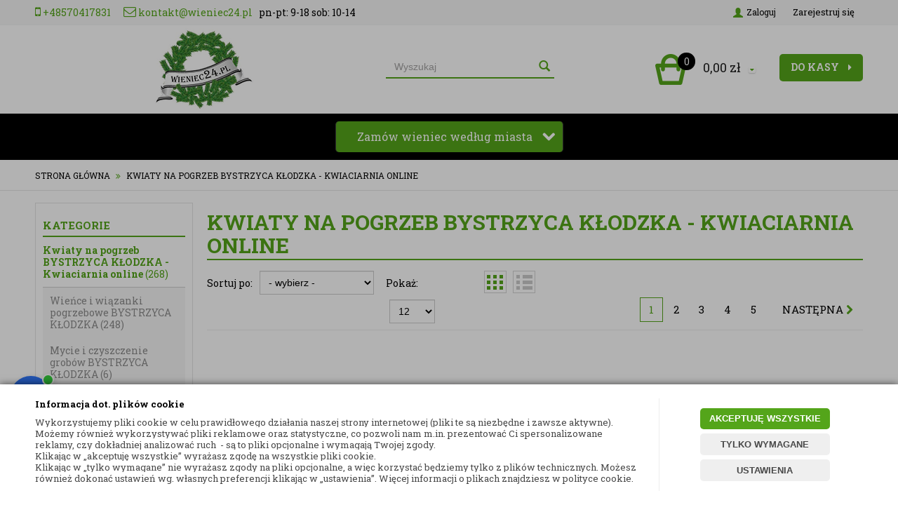

--- FILE ---
content_type: text/html; charset=utf-8
request_url: https://www.wieniec24.pl/kwiaty-na-pogrzeb-bystrzyca-klodzka-kwiaciarnia-online
body_size: 53467
content:
<!DOCTYPE html>
<html>
<head>
        <script type="text/javascript">
        window.dataLayer = window.dataLayer || [];

        function gtag() {
            dataLayer.push(arguments);
        }

        var gcm_keys = ['analytics_storage', 'ad_storage', 'functionality_storage', 'security_storage', 'personalization_storage', 'ad_user_data', 'ad_personalization'];
        var gcm_default = {};

        gcm_keys.forEach(function (gcm_key, index) {
            gcm_default[gcm_key] = 'denied';
        });

        var gcm_matches = {};
        var gcm_req = {};
                                        gcm_matches['base'] = 'functionality_storage|security_storage|personalization_storage'.split('|');
                gcm_req['base'] = '1';
                                gcm_matches['3'] = 'analytics_storage'.split('|');
                gcm_req['3'] = '0';
                                gcm_matches['1'] = 'ad_storage|ad_user_data|ad_personalization'.split('|');
                gcm_req['1'] = '0';
        
        if(Object.keys(gcm_matches).length){
            for (const [key, value] of Object.entries(gcm_matches)) {
                if(parseInt(window.localStorage.getItem('cks_id_'+key)) === 1 || parseInt(gcm_req[key]) === 1){
                    value.forEach(function (gcm_key, index) {
                        if(gcm_key) {
                            gcm_default[gcm_key] = 'granted';
                        }
                    });
                }
            }
        }

        gtag('consent', 'default', gcm_default);
    </script>
        

    <!-- Google Tag Manager -->
    <script>(function(w,d,s,l,i){w[l]=w[l]||[];w[l].push({'gtm.start':
                new Date().getTime(),event:'gtm.js'});var f=d.getElementsByTagName(s)[0],
            j=d.createElement(s),dl=l!='dataLayer'?'&l='+l:'';j.async=true;j.src=
            'https://www.googletagmanager.com/gtm.js?id='+i+dl;f.parentNode.insertBefore(j,f);
        })(window,document,'script','dataLayer','G-3DBQ2HHQX1');</script>
    <!-- End Google Tag Manager -->

<script>
    if (!Array.prototype.forEach) {
        Array.prototype.forEach = function (fun /*, thisp*/) {
            var len = this.length;
            if (typeof fun != "function")
                throw new TypeError();

            var thisp = arguments[1];
            for (var i = 0; i < len; i++) {
                if (i in this)
                    fun.call(thisp, this[i], i, this);
            }
        };
    }

    function ga4TriggerCustomEvent(name, data = []){
        var event;
        if(data.length) {
            event = new CustomEvent(name, {detail: data });
        } else {
            event = new Event(name);
        }
        document.dispatchEvent(event);
    }

    function ga4TriggerRegisterAd(id, name){
        obj_ec = {
            creative_name: name,
            promotion_name: name,
            promotion_id: id
        }
                        dataLayer.push({ ecommerce: null });
        dataLayer.push({
            event: "view_promotion",
            ecommerce: obj_ec
        });
            }

    function ga4TriggerClickAd(id, name){
        obj_ec = {
            creative_name: name,
            promotion_name: name,
            promotion_id: id
        }
                        dataLayer.push({ ecommerce: null });
        dataLayer.push({
            event: "select_promotion",
            ecommerce: obj_ec
        });
            }

    function ga4TriggerRemoveFromBasket(item_id, quantity, index){
        ga4_item = JSON.parse(localStorage.getItem('item_'+item_id));
        ga4_item.quantity = quantity;
        ga4_item.index = index
        obj_ec = { currency: "PLN", value: parseFloat(localStorage.getItem('last_value_'+item_id)), items: [ga4_item] };
                        dataLayer.push({ ecommerce: null });
        dataLayer.push({
            event: "remove_from_cart",
            ecommerce: obj_ec
        });
            }

    
        function ga4TriggerClick(item_id){
        ga4_item = JSON.parse(localStorage.getItem('item_'+item_id));
        obj_ec = { item_list_id: ga4_item.item_list_id,  item_list_name: ga4_item.item_list_name, items: [ga4_item] };
                        dataLayer.push({ ecommerce: null });
        dataLayer.push({
            event: "select_item",
            ecommerce: obj_ec
        });
            }
    
        
    
    localStorage.setItem("last_list_id","kategoria-kwiaty-na-pogrzeb-bystrzyca-klodzka-kwiaciarnia-online-23957");
localStorage.setItem("last_list_name","Kategoria: Kwiaty na pogrzeb BYSTRZYCA KŁODZKA - Kwiaciarnia online (23957)");
ga4_items = [];
document.addEventListener("DOMContentLoaded", function(event) { items_list = document.querySelectorAll(".listing .item"); });
localStorage.setItem("last_position_2052","1");
localStorage.setItem("last_value_2052","194.90");
ga4_one = {
                    item_id: "2052",
                    item_name: "BUKIET KONDOLENCYJNY - NATURALNY",
                    item_variant: "",
                    affiliation: "wieniec24.pl",
                    currency: "PLN",
                    discount: 0,
                    index: 1,
                    item_brand: "- brak producenta -",
                    item_category: "Kwiaty na pogrzeb SIEMIANOWICE ŚLĄSKIE - Kwiaciarnia online",
                    item_category2: "Kwiaciarnia Siemianowice Śląskie",
                    item_category3: "",
                    item_category4: "",
                    item_category5: "",
                    item_list_name: "Kategoria: Kwiaty na pogrzeb BYSTRZYCA KŁODZKA - Kwiaciarnia online (23957)",
                    item_list_id: "kategoria-kwiaty-na-pogrzeb-bystrzyca-klodzka-kwiaciarnia-online-23957",
                    price: 194.90,
                    quantity: 1,
                }
ga4_items.push(ga4_one);
localStorage.setItem("item_2052", JSON.stringify(ga4_one));
document.addEventListener("DOMContentLoaded", function(event) {
                        if(items_list[0]) {
                            items_list[0].classList.add("ga4_element");
                            items_list[0].setAttribute("onclick", "ga4TriggerClick(2052)");
            
                            items_list_atb = items_list[0].querySelector(".add_to_basket");
                        }
                    });
localStorage.setItem("last_position_2045","2");
localStorage.setItem("last_value_2045","175.90");
ga4_one = {
                    item_id: "2045",
                    item_name: "BUKIET KWIATÓW - NATURALNY",
                    item_variant: "",
                    affiliation: "wieniec24.pl",
                    currency: "PLN",
                    discount: 0,
                    index: 2,
                    item_brand: "- brak producenta -",
                    item_category: "Kwiaty na pogrzeb SIEMIANOWICE ŚLĄSKIE - Kwiaciarnia online",
                    item_category2: "Kwiaciarnia Siemianowice Śląskie",
                    item_category3: "",
                    item_category4: "",
                    item_category5: "",
                    item_list_name: "Kategoria: Kwiaty na pogrzeb BYSTRZYCA KŁODZKA - Kwiaciarnia online (23957)",
                    item_list_id: "kategoria-kwiaty-na-pogrzeb-bystrzyca-klodzka-kwiaciarnia-online-23957",
                    price: 175.90,
                    quantity: 1,
                }
ga4_items.push(ga4_one);
localStorage.setItem("item_2045", JSON.stringify(ga4_one));
document.addEventListener("DOMContentLoaded", function(event) {
                        if(items_list[1]) {
                            items_list[1].classList.add("ga4_element");
                            items_list[1].setAttribute("onclick", "ga4TriggerClick(2045)");
            
                            items_list_atb = items_list[1].querySelector(".add_to_basket");
                        }
                    });
localStorage.setItem("last_position_1977","3");
localStorage.setItem("last_value_1977","290.90");
ga4_one = {
                    item_id: "1977",
                    item_name: "WIĄZANKA POGRZEBOWA - NATURALNA",
                    item_variant: "",
                    affiliation: "wieniec24.pl",
                    currency: "PLN",
                    discount: 0,
                    index: 3,
                    item_brand: "- brak producenta -",
                    item_category: "Kwiaty na pogrzeb SIEMIANOWICE ŚLĄSKIE - Kwiaciarnia online",
                    item_category2: "Kwiaciarnia Siemianowice Śląskie",
                    item_category3: "",
                    item_category4: "",
                    item_category5: "",
                    item_list_name: "Kategoria: Kwiaty na pogrzeb BYSTRZYCA KŁODZKA - Kwiaciarnia online (23957)",
                    item_list_id: "kategoria-kwiaty-na-pogrzeb-bystrzyca-klodzka-kwiaciarnia-online-23957",
                    price: 290.90,
                    quantity: 1,
                }
ga4_items.push(ga4_one);
localStorage.setItem("item_1977", JSON.stringify(ga4_one));
document.addEventListener("DOMContentLoaded", function(event) {
                        if(items_list[2]) {
                            items_list[2].classList.add("ga4_element");
                            items_list[2].setAttribute("onclick", "ga4TriggerClick(1977)");
            
                            items_list_atb = items_list[2].querySelector(".add_to_basket");
                        }
                    });
localStorage.setItem("last_position_2230","4");
localStorage.setItem("last_value_2230","280.00");
ga4_one = {
                    item_id: "2230",
                    item_name: "WIĄZANKA POGRZEBOWA Z CZERWONYCH KWIATÓW",
                    item_variant: "",
                    affiliation: "wieniec24.pl",
                    currency: "PLN",
                    discount: 0,
                    index: 4,
                    item_brand: "- brak producenta -",
                    item_category: "Kwiaty na pogrzeb SIEMIANOWICE ŚLĄSKIE - Kwiaciarnia online",
                    item_category2: "Kwiaciarnia Siemianowice Śląskie",
                    item_category3: "",
                    item_category4: "",
                    item_category5: "",
                    item_list_name: "Kategoria: Kwiaty na pogrzeb BYSTRZYCA KŁODZKA - Kwiaciarnia online (23957)",
                    item_list_id: "kategoria-kwiaty-na-pogrzeb-bystrzyca-klodzka-kwiaciarnia-online-23957",
                    price: 280.00,
                    quantity: 1,
                }
ga4_items.push(ga4_one);
localStorage.setItem("item_2230", JSON.stringify(ga4_one));
document.addEventListener("DOMContentLoaded", function(event) {
                        if(items_list[3]) {
                            items_list[3].classList.add("ga4_element");
                            items_list[3].setAttribute("onclick", "ga4TriggerClick(2230)");
            
                            items_list_atb = items_list[3].querySelector(".add_to_basket");
                        }
                    });
localStorage.setItem("last_position_2134","5");
localStorage.setItem("last_value_2134","290.90");
ga4_one = {
                    item_id: "2134",
                    item_name: "WIĄZANKA / WIENIEC CZERWONE RÓŻE - KWIATY CIĘTE",
                    item_variant: "",
                    affiliation: "wieniec24.pl",
                    currency: "PLN",
                    discount: 0,
                    index: 5,
                    item_brand: "- brak producenta -",
                    item_category: "Kwiaty na pogrzeb SIEMIANOWICE ŚLĄSKIE - Kwiaciarnia online",
                    item_category2: "Kwiaciarnia Siemianowice Śląskie",
                    item_category3: "",
                    item_category4: "",
                    item_category5: "",
                    item_list_name: "Kategoria: Kwiaty na pogrzeb BYSTRZYCA KŁODZKA - Kwiaciarnia online (23957)",
                    item_list_id: "kategoria-kwiaty-na-pogrzeb-bystrzyca-klodzka-kwiaciarnia-online-23957",
                    price: 290.90,
                    quantity: 1,
                }
ga4_items.push(ga4_one);
localStorage.setItem("item_2134", JSON.stringify(ga4_one));
document.addEventListener("DOMContentLoaded", function(event) {
                        if(items_list[4]) {
                            items_list[4].classList.add("ga4_element");
                            items_list[4].setAttribute("onclick", "ga4TriggerClick(2134)");
            
                            items_list_atb = items_list[4].querySelector(".add_to_basket");
                        }
                    });
localStorage.setItem("last_position_2219","6");
localStorage.setItem("last_value_2219","295.90");
ga4_one = {
                    item_id: "2219",
                    item_name: "WIĄZANKA W BIAŁO - CZERWONEJ KOLORYSTYCE",
                    item_variant: "",
                    affiliation: "wieniec24.pl",
                    currency: "PLN",
                    discount: 0,
                    index: 6,
                    item_brand: "- brak producenta -",
                    item_category: "Kwiaty na pogrzeb SIEMIANOWICE ŚLĄSKIE - Kwiaciarnia online",
                    item_category2: "Kwiaciarnia Siemianowice Śląskie",
                    item_category3: "",
                    item_category4: "",
                    item_category5: "",
                    item_list_name: "Kategoria: Kwiaty na pogrzeb BYSTRZYCA KŁODZKA - Kwiaciarnia online (23957)",
                    item_list_id: "kategoria-kwiaty-na-pogrzeb-bystrzyca-klodzka-kwiaciarnia-online-23957",
                    price: 295.90,
                    quantity: 1,
                }
ga4_items.push(ga4_one);
localStorage.setItem("item_2219", JSON.stringify(ga4_one));
document.addEventListener("DOMContentLoaded", function(event) {
                        if(items_list[5]) {
                            items_list[5].classList.add("ga4_element");
                            items_list[5].setAttribute("onclick", "ga4TriggerClick(2219)");
            
                            items_list_atb = items_list[5].querySelector(".add_to_basket");
                        }
                    });
localStorage.setItem("last_position_1889","7");
localStorage.setItem("last_value_1889","295.90");
ga4_one = {
                    item_id: "1889",
                    item_name: "WIĄZANKA-WIENIEC POGRZEBOWY - NATURALNY",
                    item_variant: "",
                    affiliation: "wieniec24.pl",
                    currency: "PLN",
                    discount: 0,
                    index: 7,
                    item_brand: "- brak producenta -",
                    item_category: "Kwiaty na pogrzeb SIEMIANOWICE ŚLĄSKIE - Kwiaciarnia online",
                    item_category2: "Kwiaciarnia Siemianowice Śląskie",
                    item_category3: "",
                    item_category4: "",
                    item_category5: "",
                    item_list_name: "Kategoria: Kwiaty na pogrzeb BYSTRZYCA KŁODZKA - Kwiaciarnia online (23957)",
                    item_list_id: "kategoria-kwiaty-na-pogrzeb-bystrzyca-klodzka-kwiaciarnia-online-23957",
                    price: 295.90,
                    quantity: 1,
                }
ga4_items.push(ga4_one);
localStorage.setItem("item_1889", JSON.stringify(ga4_one));
document.addEventListener("DOMContentLoaded", function(event) {
                        if(items_list[6]) {
                            items_list[6].classList.add("ga4_element");
                            items_list[6].setAttribute("onclick", "ga4TriggerClick(1889)");
            
                            items_list_atb = items_list[6].querySelector(".add_to_basket");
                        }
                    });
localStorage.setItem("last_position_1951","8");
localStorage.setItem("last_value_1951","360.00");
ga4_one = {
                    item_id: "1951",
                    item_name: "WIENIEC POGRZEBOWY - BIAŁA RÓŻA I GOŹDZIK",
                    item_variant: "",
                    affiliation: "wieniec24.pl",
                    currency: "PLN",
                    discount: 0,
                    index: 8,
                    item_brand: "- brak producenta -",
                    item_category: "Kwiaty na pogrzeb SIEMIANOWICE ŚLĄSKIE - Kwiaciarnia online",
                    item_category2: "Kwiaciarnia Siemianowice Śląskie",
                    item_category3: "",
                    item_category4: "",
                    item_category5: "",
                    item_list_name: "Kategoria: Kwiaty na pogrzeb BYSTRZYCA KŁODZKA - Kwiaciarnia online (23957)",
                    item_list_id: "kategoria-kwiaty-na-pogrzeb-bystrzyca-klodzka-kwiaciarnia-online-23957",
                    price: 360.00,
                    quantity: 1,
                }
ga4_items.push(ga4_one);
localStorage.setItem("item_1951", JSON.stringify(ga4_one));
document.addEventListener("DOMContentLoaded", function(event) {
                        if(items_list[7]) {
                            items_list[7].classList.add("ga4_element");
                            items_list[7].setAttribute("onclick", "ga4TriggerClick(1951)");
            
                            items_list_atb = items_list[7].querySelector(".add_to_basket");
                        }
                    });
localStorage.setItem("last_position_1950","9");
localStorage.setItem("last_value_1950","339.90");
ga4_one = {
                    item_id: "1950",
                    item_name: "WIENIEC POGRZEBOWY - NATURALNY",
                    item_variant: "",
                    affiliation: "wieniec24.pl",
                    currency: "PLN",
                    discount: 0,
                    index: 9,
                    item_brand: "- brak producenta -",
                    item_category: "Kwiaty na pogrzeb SIEMIANOWICE ŚLĄSKIE - Kwiaciarnia online",
                    item_category2: "Kwiaciarnia Siemianowice Śląskie",
                    item_category3: "",
                    item_category4: "",
                    item_category5: "",
                    item_list_name: "Kategoria: Kwiaty na pogrzeb BYSTRZYCA KŁODZKA - Kwiaciarnia online (23957)",
                    item_list_id: "kategoria-kwiaty-na-pogrzeb-bystrzyca-klodzka-kwiaciarnia-online-23957",
                    price: 339.90,
                    quantity: 1,
                }
ga4_items.push(ga4_one);
localStorage.setItem("item_1950", JSON.stringify(ga4_one));
document.addEventListener("DOMContentLoaded", function(event) {
                        if(items_list[8]) {
                            items_list[8].classList.add("ga4_element");
                            items_list[8].setAttribute("onclick", "ga4TriggerClick(1950)");
            
                            items_list_atb = items_list[8].querySelector(".add_to_basket");
                        }
                    });
localStorage.setItem("last_position_1934","10");
localStorage.setItem("last_value_1934","349.90");
ga4_one = {
                    item_id: "1934",
                    item_name: "WIENIEC POGRZEBOWY Z RÓŻOWYCH RÓŻ - NATURALNY",
                    item_variant: "",
                    affiliation: "wieniec24.pl",
                    currency: "PLN",
                    discount: 0,
                    index: 10,
                    item_brand: "- brak producenta -",
                    item_category: "Kwiaty na pogrzeb SIEMIANOWICE ŚLĄSKIE - Kwiaciarnia online",
                    item_category2: "Kwiaciarnia Siemianowice Śląskie",
                    item_category3: "",
                    item_category4: "",
                    item_category5: "",
                    item_list_name: "Kategoria: Kwiaty na pogrzeb BYSTRZYCA KŁODZKA - Kwiaciarnia online (23957)",
                    item_list_id: "kategoria-kwiaty-na-pogrzeb-bystrzyca-klodzka-kwiaciarnia-online-23957",
                    price: 349.90,
                    quantity: 1,
                }
ga4_items.push(ga4_one);
localStorage.setItem("item_1934", JSON.stringify(ga4_one));
document.addEventListener("DOMContentLoaded", function(event) {
                        if(items_list[9]) {
                            items_list[9].classList.add("ga4_element");
                            items_list[9].setAttribute("onclick", "ga4TriggerClick(1934)");
            
                            items_list_atb = items_list[9].querySelector(".add_to_basket");
                        }
                    });
localStorage.setItem("last_position_1946","11");
localStorage.setItem("last_value_1946","339.90");
ga4_one = {
                    item_id: "1946",
                    item_name: "WIENIEC POGRZEBOWY - NATURALNY",
                    item_variant: "",
                    affiliation: "wieniec24.pl",
                    currency: "PLN",
                    discount: 0,
                    index: 11,
                    item_brand: "- brak producenta -",
                    item_category: "Kwiaty na pogrzeb SIEMIANOWICE ŚLĄSKIE - Kwiaciarnia online",
                    item_category2: "Kwiaciarnia Siemianowice Śląskie",
                    item_category3: "",
                    item_category4: "",
                    item_category5: "",
                    item_list_name: "Kategoria: Kwiaty na pogrzeb BYSTRZYCA KŁODZKA - Kwiaciarnia online (23957)",
                    item_list_id: "kategoria-kwiaty-na-pogrzeb-bystrzyca-klodzka-kwiaciarnia-online-23957",
                    price: 339.90,
                    quantity: 1,
                }
ga4_items.push(ga4_one);
localStorage.setItem("item_1946", JSON.stringify(ga4_one));
document.addEventListener("DOMContentLoaded", function(event) {
                        if(items_list[10]) {
                            items_list[10].classList.add("ga4_element");
                            items_list[10].setAttribute("onclick", "ga4TriggerClick(1946)");
            
                            items_list_atb = items_list[10].querySelector(".add_to_basket");
                        }
                    });
localStorage.setItem("last_position_2208","12");
localStorage.setItem("last_value_2208","695.90");
ga4_one = {
                    item_id: "2208",
                    item_name: "Wieniec pogrzebowy na stojaku z czerwonych róż",
                    item_variant: "",
                    affiliation: "wieniec24.pl",
                    currency: "PLN",
                    discount: 0,
                    index: 12,
                    item_brand: "- brak producenta -",
                    item_category: "Kwiaty na pogrzeb SIEMIANOWICE ŚLĄSKIE - Kwiaciarnia online",
                    item_category2: "Kwiaciarnia Siemianowice Śląskie",
                    item_category3: "",
                    item_category4: "",
                    item_category5: "",
                    item_list_name: "Kategoria: Kwiaty na pogrzeb BYSTRZYCA KŁODZKA - Kwiaciarnia online (23957)",
                    item_list_id: "kategoria-kwiaty-na-pogrzeb-bystrzyca-klodzka-kwiaciarnia-online-23957",
                    price: 695.90,
                    quantity: 1,
                }
ga4_items.push(ga4_one);
localStorage.setItem("item_2208", JSON.stringify(ga4_one));
document.addEventListener("DOMContentLoaded", function(event) {
                        if(items_list[11]) {
                            items_list[11].classList.add("ga4_element");
                            items_list[11].setAttribute("onclick", "ga4TriggerClick(2208)");
            
                            items_list_atb = items_list[11].querySelector(".add_to_basket");
                        }
                    });
dataLayer.push({ ecommerce: null });
dataLayer.push({
                        event: "view_item_list",
                        ecommerce: { item_list_id: "kategoria-kwiaty-na-pogrzeb-bystrzyca-klodzka-kwiaciarnia-online-23957", item_list_name: "Kategoria: Kwiaty na pogrzeb BYSTRZYCA KŁODZKA - Kwiaciarnia online (23957)", items: ga4_items }
                    });

    
    
    
    document.addEventListener("ga4_add_to_basket", function(event){
        item_id = event.detail;
        if($('#item_id').length){
            item_id = parseInt($('#item_id').val());
        }
        if($('[name="pack[item_id]"]').length){
            item_id = parseInt($('[name="pack[item_id]"]').val());
        }
        if($('#pack_itemID').length){
            item_id = parseInt($('#pack_itemID').val());
        }
        ga4_item = JSON.parse(localStorage.getItem('item_'+item_id));
        if($('#amount').length){
            ga4_item.quantity = parseInt($('#amount').val());
        }
        if($('[name="pack[amount]"]').length){
            ga4_item.quantity = parseInt($('[name="pack[amount]"]').val());
        }
        if (localStorage.getItem('last_variant_'+item_id) !== null) {
            ga4_item.item_variant = localStorage.getItem('last_variant_'+item_id);
        }
        if(typeof soczewki !== 'undefined' && soczewki === 1){
            if($('input[name="chooseEye"]').length){
                if ($('input[name="chooseEye"]:checked').val() === '1') {
                    obj_ec = {
                        currency: "PLN",
                        value: parseFloat(localStorage.getItem('last_value_' + item_id)),
                        items: [ga4_item]
                    };
                }
                if ($('input[name="chooseEye"]:checked').val() === '2') {
                    ga4_item2 = Object.assign({}, ga4_item);
                    if (localStorage.getItem('last_variant2_'+item_id) !== null) {
                        ga4_item2.item_variant = localStorage.getItem('last_variant2_'+item_id);
                    }
                    obj_ec = {
                        currency: "PLN",
                        value: (parseFloat(localStorage.getItem('last_value_' + item_id))*2),
                        items: [ga4_item, ga4_item2]
                    };
                }
            } else {
                obj_ec = {
                    currency: "PLN",
                    value: parseFloat(localStorage.getItem('last_value_' + item_id)),
                    items: [ga4_item]
                };
            }
        } else {
            obj_ec = {
                currency: "PLN",
                value: parseFloat(localStorage.getItem('last_value_' + item_id)),
                items: [ga4_item]
            };
        }
                        dataLayer.push({ ecommerce: null });
        dataLayer.push({
            event: "add_to_cart",
            ecommerce: obj_ec        });
            });

    document.addEventListener("ga4_add_to_store", function(event){
        item_id = event.detail;
        ga4_item = JSON.parse(localStorage.getItem('item_'+item_id));
        obj_ec = { currency: "PLN", value: parseFloat(localStorage.getItem('last_value_'+item_id)), items: [ga4_item] };
                        dataLayer.push({ ecommerce: null });
        dataLayer.push({
            event: "add_to_wishlist",
            ecommerce: obj_ec
        });
            });

        </script>

    <!-- Google Tag Manager -->
    <script>(function(w,d,s,l,i){w[l]=w[l]||[];w[l].push({'gtm.start':
    new Date().getTime(),event:'gtm.js'});var f=d.getElementsByTagName(s)[0],
    j=d.createElement(s),dl=l!='dataLayer'?'&l='+l:'';j.async=true;j.src=
    'https://www.googletagmanager.com/gtm.js?id='+i+dl;f.parentNode.insertBefore(j,f);
    })(window,document,'script','dataLayer','GTM-TPQW2FK');</script>
    <!-- End Google Tag Manager -->

    <title>Kwiaty na pogrzeb BYSTRZYCA KŁODZKA - Kwiaciarnia online - Wieniec24.pl</title>
<meta name="description" content="Eleganckie Kwiaty na pogrzeb BYSTRZYCA KŁODZKA - Kwiaciarnia online • Wieniec24 • Wieńce i wiązanki pogrzebowe w ciekawym wydaniu ✅ Wyjątkowe kwiaty z dostawą!" />    <meta http-equiv="Content-Type" content="text/html; charset=utf-8" />
    <meta name="viewport" content="width=device-width, initial-scale=1, maximum-scale=1" />
    <meta name="google-site-verification" content="kUKh9uVVf42DOmq0se_qBc5Zalg_KBz8dHAaMo-5FQY" />

    <base href="https://www.wieniec24.pl/static/" />
    <!--[if gt IE 8]><!--><link rel="stylesheet" type="text/css" href="css/bootstrap.min.css?ver=5.01_77d1c3c" /><!--<![endif]-->
    <!--[if gt IE 8]><!--><link rel="stylesheet" type="text/css" href="css/template.min.css?ver=5.01_77d1c3c" /><!--<![endif]-->
    <!--[if gt IE 8]><!--><link rel="stylesheet" type="text/css" href="css/custom.min.css?ver=5.01_77d1c3c" /><!--<![endif]-->    
    <!--[if lt IE 9]><link rel="stylesheet" type="text/css" href="css/ie8.css?ver=5.01_77d1c3c" /><![endif]-->
    <link rel="shortcut icon" href="https://www.wieniec24.pl/images/favicon/favicon.ico" type="image/x-icon" />

    <link href='//fonts.googleapis.com/css?family=Roboto+Slab:300,400,700&subset=latin,latin-ext' rel='stylesheet' type='text/css'>

    <script type="text/javascript">
        if (window.location.hash == "#_=_"){
            window.location.hash = ''; // for older browsers, leaves a # behind
            history.pushState('', document.title, window.location.pathname); // nice and clean
        }
    </script>
    <script type="text/javascript" src="js/fix.js?ver=5.01_77d1c3c"></script>

    
<meta property="og:title" content="Kwiaty na pogrzeb BYSTRZYCA KŁODZKA - Kwiaciarnia online - Wieniec24.pl" />
<meta property="og:description" content="Eleganckie Kwiaty na pogrzeb BYSTRZYCA KŁODZKA - Kwiaciarnia online • Wieniec24 • Wieńce i wiązanki pogrzebowe w ciekawym wydaniu ✅ Wyjątkowe kwiaty z dostawą!" />
<meta property="og:image" content="https://www.wieniec24.pl/static/img/custom/logo.png" />
<meta property="og:url" content="https://www.wieniec24.pl/kwiaty-na-pogrzeb-bystrzyca-klodzka-kwiaciarnia-online" />

    
    <!-- config -->
    <script type="text/javascript">
        var baseURL = "/";
        var showErrors = 0; // default: 0
        var goToBasket = 0; // default: 0
        var propsLevel = 0;
        var zoomEnable = 0; //  default: 0
        var replaceImage = 0; // replace whole product gallery when selected a color; default: 0
        var replacePrice = 0; // replace price when changed product count at product card; default: 0
        var zoomSize1 = 364;
        var zoomSize2 = 480;
        var zoomSize3 = 580;
        var soczewki = 0;   
        var limitUploadFiles = 3;     
    </script>
    <!-- end: config -->
    <script type="text/javascript" src="js/init.js?ver=5.01_77d1c3c"></script>
    <script type="text/javascript" src="js/functions.min.js?ver=5.01_77d1c3c"></script>
    <script type="text/javascript" src="js/custom.min.js?ver=5.01_77d1c3c"></script>

    <script type="text/javascript" src="/jsi/select2.min.js"></script>

    <script type="text/javascript">
        $(document).ready(function(){

            if ($('#search-select').length > 0) {
                $('#search-select').dropdown({
                    onChange: function(value, text, $selectedItem) {
                        if(value !== '0'){
                            wait();
                            top.location.href = value;
                        }
                    }
                });
            }

            if ($('.searchselect').length > 0) {
                $('select.searchselect').select2({
                    placeholder: 'This is my placeholder',
                    allowClear: false,
                    dropdownParent: $('#s2cont')
                });
                $('select.searchselect').on('select2:select', function (evt) {
                    value = $('select.searchselect').val();
                    if (value !== '0') {
                        wait();
                        top.location.href = value;
                    }
                });
                

               // $('.select2-selection__rendered').text('Miasto');
                $('select.searchselect').on("select2:select", function (e) { $('.search_tooltip').remove()});

                $('.search-input-wrapper input').on('focus', function(){
                    if( $('.select2-selection__rendered').text() == 'Miasto')
                        $('.head-strip-menu .container').prepend('<div class="search_tooltip">Aby móc wyszukać wieniec/wiązankę należy wybrać miasto z poniższej listy</div>');
                });

                $('#SEARCH_FORM').submit(function() {
                    if( $('.select2-selection__rendered').text() == 'Miasto') return false;
                    wait('Trwa wyszukiwanie...');
                });

            }
        });
    </script>

    <script async src="https://www.googletagmanager.com/gtag/js?id=AW-999450022"></script>
    <script> window.dataLayer = window.dataLayer || []; function gtag(){dataLayer.push(arguments);} gtag('js', new Date()); gtag('config', 'AW-999450022'); </script>
    
    <script type="application/ld+json">{"@context": "https://schema.org", "@type": "Florist", "name": "Wieniec24", "image": "https://www.wieniec24.pl/images/abc/kwiaciarnia-wieniec24-kwiaty-bukiety-wience-wiazanki-pogrzebowe.jpg", "@id": "", "url": "https://www.wieniec24.pl", "telephone": "+48222668023", "priceRange": "99+ PLN", "address":{"@type": "PostalAddress", "streetAddress": "Kartograficzna 88c/m33", "addressLocality": "Warszawa", "postalCode": "03-290", "addressCountry": "PL"}, "geo":{"@type": "GeoCoordinates", "latitude": 52.313610, "longitude": 21.079090}, "openingHoursSpecification": [{"@type": "OpeningHoursSpecification", "dayOfWeek": [ "Monday", "Tuesday", "Wednesday", "Thursday", "Friday"], "opens": "09:00", "closes": "18:00"},{"@type": "OpeningHoursSpecification", "dayOfWeek": "Saturday", "opens": "10:00", "closes": "16:00"}]}</script>
</head>
<body id="start">
        <!-- Google Tag Manager (noscript) -->
    <noscript><iframe src="https://www.googletagmanager.com/ns.html?id=G-3DBQ2HHQX1" height="0" width="0" style="display:none;visibility:hidden"></iframe></noscript>
    <!-- End Google Tag Manager (noscript) -->
    <!-- Google Tag Manager (noscript) -->
    <noscript><iframe src="https://www.googletagmanager.com/ns.html?id=GTM-TPQW2FK"
    height="0" width="0" style="display:none;visibility:hidden"></iframe></noscript>
    <!-- End Google Tag Manager (noscript) -->
    
        <style type="text/css">
        #cksAcceptAll, #cksRejectAll, #cskSettings { min-width: 185px; }
        #cksAcceptAll, #cksRejectAll { margin-bottom: 6px; }
        .btn-primary2:hover { color: inherit; }

        .bottom-cookie .bg-dark { z-index: 2147483640 !important; }
        .bottom-cookie .bottom-cookie-info { z-index: 2147483641 !important; }
        .modal-backdrop-cookies.fade.in { z-index: 2147483642 !important; }
        .modal.modal-cookie.fade.in { z-index: 2147483643 !important; }
        .edrone-chat-position,
        #smartsupp-widget-container > div,
        #ceneo-widget,
        .fb_iframe_widget { z-index: 2147483600 !important; }

        #cksRejectAll, #cskSettings, #cksRejectAllBox, #cksSaveSettings, #cksAcceptAllBox { border: 0px !important; text-transform: uppercase; line-height: 19px; }
        #cksRejectAll:after, #cskSettings:after, #cksRejectAllBox:after, #cksSaveSettings:after, #cksAcceptAllBox:after { border: 0px !important; }

        .bottom-cookie .btn.btn-secondary:hover { background: #cbcbcb !important; color: #484848 !important; }
        #cksSaveSettings { margin-bottom: 0px; }

        /* 320 480 768 1000 1200 */
        @media only screen and (max-width: 480px) {
            .bottom-cookie .bottom-cookie-info {
                height: auto;
                min-height: 250px;
            }

            .modal-cookie { height: 100%; }
            .modal-cookie .modal-dialog { height: 100%; margin: 0px; }
            .modal-cookie .modal-content { height: 100%; overflow: hidden; }
            .modal-cookie .modal-body { display:block; height: 100%; overflow: hidden; }
            .calc-height-bottom { position: absolute; left: 0px; bottom: 0px; width: 100%; padding: 0px 20px 10px 20px; }
            .calc-height-bottom { background: #fff; }
        }
    </style>
    <script type="text/javascript">var cks_functions = [];</script>
    <div class="modal modal-cookie no-toggle fade" id="cookieModal" data-backdrop="static" data-keyboard="false" tabindex="-1" role="dialog" aria-labelledby="cookieModalLabel" aria-hidden="true">
        <div class="modal-dialog modal-sm-min" role="document">
            <div class="modal-content">
                <div class="modal-body">
                    <div class="calc-height calc-height-top">
                        <p class="modal-primary-text">Informacja dot. plików cookie</p>
                        <p><span style='color: rgb(72, 72, 72); font-family: &quot;Roboto Slab&quot;, san-serif; font-size: 13px; font-style: normal; font-variant-ligatures: normal; font-variant-caps: normal; font-weight: 400; letter-spacing: normal; orphans: 2; text-align: start; text-indent: 0px; text-transform: none; widows: 2; word-spacing: 0px; -webkit-text-stroke-width: 0px; white-space: normal; background-color: rgb(255, 255, 255); text-decoration-thickness: initial; text-decoration-style: initial; text-decoration-color: initial; display: inline !important; float: none;'>Wykorzystujemy pliki cookie w celu prawidłowego działania naszej strony internetowej (pliki te są niezbędne i zawsze aktywne). Możemy również wykorzystywać pliki reklamowe oraz statystyczne, co pozwoli nam m.in. prezentować Ci spersonalizowane reklamy, czy dokładniej analizować ruch&nbsp; - są to pliki opcjonalne i wymagają Twojej zgody.&nbsp;</span><br style='box-sizing: border-box; color: rgb(72, 72, 72); font-family: &quot;Roboto Slab&quot;, san-serif; font-size: 13px; font-style: normal; font-variant-ligatures: normal; font-variant-caps: normal; font-weight: 400; letter-spacing: normal; orphans: 2; text-align: start; text-indent: 0px; text-transform: none; widows: 2; word-spacing: 0px; -webkit-text-stroke-width: 0px; white-space: normal; background-color: rgb(255, 255, 255); text-decoration-thickness: initial; text-decoration-style: initial; text-decoration-color: initial;' /><span style='color: rgb(72, 72, 72); font-family: &quot;Roboto Slab&quot;, san-serif; font-size: 13px; font-style: normal; font-variant-ligatures: normal; font-variant-caps: normal; font-weight: 400; letter-spacing: normal; orphans: 2; text-align: start; text-indent: 0px; text-transform: none; widows: 2; word-spacing: 0px; -webkit-text-stroke-width: 0px; white-space: normal; background-color: rgb(255, 255, 255); text-decoration-thickness: initial; text-decoration-style: initial; text-decoration-color: initial; display: inline !important; float: none;'>Klikając w „akceptuję wszystkie” wyrażasz zgodę na wszystkie pliki cookie.&nbsp;</span><br style='box-sizing: border-box; color: rgb(72, 72, 72); font-family: &quot;Roboto Slab&quot;, san-serif; font-size: 13px; font-style: normal; font-variant-ligatures: normal; font-variant-caps: normal; font-weight: 400; letter-spacing: normal; orphans: 2; text-align: start; text-indent: 0px; text-transform: none; widows: 2; word-spacing: 0px; -webkit-text-stroke-width: 0px; white-space: normal; background-color: rgb(255, 255, 255); text-decoration-thickness: initial; text-decoration-style: initial; text-decoration-color: initial;' /><span style='color: rgb(72, 72, 72); font-family: &quot;Roboto Slab&quot;, san-serif; font-size: 13px; font-style: normal; font-variant-ligatures: normal; font-variant-caps: normal; font-weight: 400; letter-spacing: normal; orphans: 2; text-align: start; text-indent: 0px; text-transform: none; widows: 2; word-spacing: 0px; -webkit-text-stroke-width: 0px; white-space: normal; background-color: rgb(255, 255, 255); text-decoration-thickness: initial; text-decoration-style: initial; text-decoration-color: initial; display: inline !important; float: none;'>Klikając w „tylko wymagane” nie wyrażasz zgody na pliki opcjonalne, a więc korzystać będziemy tylko z plików technicznych. Możesz również dokonać ustawień wg. własnych preferencji klikając w „ustawienia”. Więcej informacji o plikach znajdziesz w polityce cookie.</span></p>
                        <button id="cksAcceptAllBox" type="button" class="btn btn-primary spacebar-click" tabindex="0">AKCEPTUJĘ WSZYSTKIE</button>
                        <button id="cksRejectAllBox" type="button" class="btn btn-secondary spacebar-click" tabindex="0">TYLKO WYMAGANE</button>
                        <hr class="top">
                                            </div>
                    <div class="scrollable-modal-cookie scroll-cookie">
                                                                                <script type="text/javascript">cks_functions[-1] = [];</script>
                            <div class="container-checkbox no-toggle2" data-selector="container-checkbox" tabindex="0">
                                                                <label>
                                    <div class="container-checkbox-label" aria-hidden="true">Niezbędne pliki cookie (zawsze aktywne)</div>                                    <input class="cks_chbox" cks_id="-1" type="checkbox"
                                           checked="checked" disabled="disabled" req="1"                                                                                    gcm="functionality_storage|security_storage|personalization_storage"
                                                                            aria-label="Niezbędne pliki cookie (zawsze aktywne)">
                                    <span class="checkmark disabled"></span>
                                </label>

                                <div data-selector="checkbox-desc" >
                                    <p>Są to pliki niezbędne do korzystania z naszej strony internetowej, jej właściwego działania i bezpieczeństwa, dlatego pozostają zawsze aktywne.</p>
                                </div>
                            </div>
                                                                                <script type="text/javascript">cks_functions[3] = [];</script>
                            <div class="container-checkbox no-toggle2" data-selector="container-checkbox" tabindex="0">
                                                                <label>
                                    <div class="container-checkbox-label" aria-hidden="true">Statystyczne pliki cookie</div>                                    <input class="cks_chbox" cks_id="3" type="checkbox"
                                           req="0"                                                                                    gcm="analytics_storage"
                                                                            aria-label="Statystyczne pliki cookie">
                                    <span class="checkmark "></span>
                                </label>

                                <div data-selector="checkbox-desc" >
                                    <p>Statystyczne - Pliki te pozwalają zrozumieć nam w jaki sposób korzystasz z naszej strony internetowej. Pliki umożliwiają np: śledzenie liczby i źródeł odwiedzin, dzięki czemu możemy mierzyć i poprawiać wydajność naszej trony internetowej.</p>

<p>Te pliki nie są wymagane. Partnerzy którym przekazujemy te pliki: Google Inc.</p>
                                </div>
                            </div>
                                                                                <script type="text/javascript">cks_functions[1] = [];</script>
                            <div class="container-checkbox no-toggle2" data-selector="container-checkbox" tabindex="0">
                                                                <label>
                                    <div class="container-checkbox-label" aria-hidden="true">Reklamowe pliki cookie</div>                                    <input class="cks_chbox" cks_id="1" type="checkbox"
                                           req="0"                                                                                    gcm="ad_storage|ad_user_data|ad_personalization"
                                                                            aria-label="Reklamowe pliki cookie">
                                    <span class="checkmark "></span>
                                </label>

                                <div data-selector="checkbox-desc" >
                                    <p>Reklamowe - pliki te pozwalają nam m.in. prezentować spersonalizowane reklamy, które będziemy Ci wyświetlać. Pliki mogą być wykorzystywane w naszych kampaniach reklamowych, które są prowadzone na stronach internetowych podmiotów trzecich. Te pliki nie są wymagane. Partnerzy, którym przekazujemy te pliki: Google Inc.</p>
                                </div>
                            </div>
                                            </div>
                    <div class="calc-height calc-height-bottom">
                        <hr class="bottom">
                        <button id="cksSaveSettings" type="button" class="btn btn-secondary">zapisz ustawienia</button>
                    </div>
                </div>
            </div>
        </div>
    </div>

    <div id="cookieModalBottom" class="bottom-cookie" style="display: none;">
        <div class="bg-dark"></div>
        <div class="bottom-cookie-info">
            <div class="container">
                <div class="row">
                    <div class="col-md-9 col-left">
                        <p class="bottom-cookie-title">Informacja dot. plików cookie</p>
                        <p><span style='color: rgb(72, 72, 72); font-family: &quot;Roboto Slab&quot;, san-serif; font-size: 13px; font-style: normal; font-variant-ligatures: normal; font-variant-caps: normal; font-weight: 400; letter-spacing: normal; orphans: 2; text-align: start; text-indent: 0px; text-transform: none; widows: 2; word-spacing: 0px; -webkit-text-stroke-width: 0px; white-space: normal; background-color: rgb(255, 255, 255); text-decoration-thickness: initial; text-decoration-style: initial; text-decoration-color: initial; display: inline !important; float: none;'>Wykorzystujemy pliki cookie w celu prawidłowego działania naszej strony internetowej (pliki te są niezbędne i zawsze aktywne). Możemy również wykorzystywać pliki reklamowe oraz statystyczne, co pozwoli nam m.in. prezentować Ci spersonalizowane reklamy, czy dokładniej analizować ruch&nbsp; - są to pliki opcjonalne i wymagają Twojej zgody.&nbsp;</span><br style='box-sizing: border-box; color: rgb(72, 72, 72); font-family: &quot;Roboto Slab&quot;, san-serif; font-size: 13px; font-style: normal; font-variant-ligatures: normal; font-variant-caps: normal; font-weight: 400; letter-spacing: normal; orphans: 2; text-align: start; text-indent: 0px; text-transform: none; widows: 2; word-spacing: 0px; -webkit-text-stroke-width: 0px; white-space: normal; background-color: rgb(255, 255, 255); text-decoration-thickness: initial; text-decoration-style: initial; text-decoration-color: initial;' /><span style='color: rgb(72, 72, 72); font-family: &quot;Roboto Slab&quot;, san-serif; font-size: 13px; font-style: normal; font-variant-ligatures: normal; font-variant-caps: normal; font-weight: 400; letter-spacing: normal; orphans: 2; text-align: start; text-indent: 0px; text-transform: none; widows: 2; word-spacing: 0px; -webkit-text-stroke-width: 0px; white-space: normal; background-color: rgb(255, 255, 255); text-decoration-thickness: initial; text-decoration-style: initial; text-decoration-color: initial; display: inline !important; float: none;'>Klikając w „akceptuję wszystkie” wyrażasz zgodę na wszystkie pliki cookie.&nbsp;</span><br style='box-sizing: border-box; color: rgb(72, 72, 72); font-family: &quot;Roboto Slab&quot;, san-serif; font-size: 13px; font-style: normal; font-variant-ligatures: normal; font-variant-caps: normal; font-weight: 400; letter-spacing: normal; orphans: 2; text-align: start; text-indent: 0px; text-transform: none; widows: 2; word-spacing: 0px; -webkit-text-stroke-width: 0px; white-space: normal; background-color: rgb(255, 255, 255); text-decoration-thickness: initial; text-decoration-style: initial; text-decoration-color: initial;' /><span style='color: rgb(72, 72, 72); font-family: &quot;Roboto Slab&quot;, san-serif; font-size: 13px; font-style: normal; font-variant-ligatures: normal; font-variant-caps: normal; font-weight: 400; letter-spacing: normal; orphans: 2; text-align: start; text-indent: 0px; text-transform: none; widows: 2; word-spacing: 0px; -webkit-text-stroke-width: 0px; white-space: normal; background-color: rgb(255, 255, 255); text-decoration-thickness: initial; text-decoration-style: initial; text-decoration-color: initial; display: inline !important; float: none;'>Klikając w „tylko wymagane” nie wyrażasz zgody na pliki opcjonalne, a więc korzystać będziemy tylko z plików technicznych. Możesz również dokonać ustawień wg. własnych preferencji klikając w „ustawienia”. Więcej informacji o plikach znajdziesz w polityce cookie.</span></p>                    </div>
                    <div class="col-md-3 center-col buttons-w">
                        <button id="cksAcceptAll" type="button" class="btn btn-primary spacebar-click" tabindex="0">AKCEPTUJĘ WSZYSTKIE</button>
                        <button id="cksRejectAll" type="button" class="btn btn-secondary spacebar-click" tabindex="0">TYLKO WYMAGANE</button>
                        <button id="cskSettings" data-toggle="modal" data-target="#cookieModal" type="button" class="btn btn-secondary spacebar-click" tabindex="0">USTAWIENIA</button>
                                            </div>
                </div>
            </div>
        </div>
    </div>

    <script type="text/javascript">
                function fire_cks_facebook_pixel() { }
        if(window.localStorage.hasOwnProperty('fire_cks_facebook_pixel')){
            window.localStorage.setItem('fire_cks_facebook_pixel', 0);
        }
                function fire_cks_google_analitycs() { }
        if(window.localStorage.hasOwnProperty('fire_cks_google_analitycs')){
            window.localStorage.setItem('fire_cks_google_analitycs', 0);
        }
                function fire_cks_google_analitycs_top() { }
        if(window.localStorage.hasOwnProperty('fire_cks_google_analitycs_top')){
            window.localStorage.setItem('fire_cks_google_analitycs_top', 0);
        }
                function fire_cks_google_remarketing() { }
        if(window.localStorage.hasOwnProperty('fire_cks_google_remarketing')){
            window.localStorage.setItem('fire_cks_google_remarketing', 0);
        }
                function fire_cks_salesmanago() { }
        if(window.localStorage.hasOwnProperty('fire_cks_salesmanago')){
            window.localStorage.setItem('fire_cks_salesmanago', 0);
        }
                function fire_cks_trustisto() { }
        if(window.localStorage.hasOwnProperty('fire_cks_trustisto')){
            window.localStorage.setItem('fire_cks_trustisto', 0);
        }
                function fire_cks_webepartners() { }
        if(window.localStorage.hasOwnProperty('fire_cks_webepartners')){
            window.localStorage.setItem('fire_cks_webepartners', 0);
        }
                function fire_cks_own_codes() { }
        if(window.localStorage.hasOwnProperty('fire_cks_own_codes')){
            window.localStorage.setItem('fire_cks_own_codes', 0);
        }
        
        var cks_functions = [];
        var cks_count_checked = [];

                
        $(document).ready(function(){
                                                                                                                                        
        window.localStorage.setItem('cks_id_base', 1);
        $('[data-selector="checkbox-desc"] p').addClass('checkbox-desc');

        var csk_is_saved = window.localStorage.getItem('cks_is_saved');
        if(csk_is_saved === null || csk_is_saved === 0){
            $('#cookieModalBottom').show();
        }

        $('#cksAcceptAll').click(function(){
            window.localStorage.setItem('cks_is_saved', 1);

            $('.cks_chbox').each(function() {
                var cks_id = $(this).attr('cks_id');
                if (parseInt(cks_id) > 0) {
                    $(this).attr('checked', true);
                    window.localStorage.setItem('cks_id_' + $(this).attr('cks_id'), 1);

                                        if($(this).attr('gcm')) {
                        var cbox = $(this);
                        var gcm_value = $(this).attr('gcm');
                        var gcm = gcm_value.split('|');
                        if(gcm.length){
                            $(gcm).each(function(e, v){
                                if(cbox.is(':checked')){
                                                                        window.localStorage.setItem(v, 1);
                                                                                                            gcm_default[v] = 'granted';
                                                                    }
                            });
                        }
                    }
                    
                    $(cks_functions[cks_id]).each(function(e,v){
                        console.log(v);
                        window[v]();
                    });
                }
            });
                        gtag('consent', 'update', gcm_default);
            
            $('#cookieModal').modal('hide');
            $('#cookieModalBottom').hide();
        });
        $('#cksRejectAll').click(function(){
            window.localStorage.setItem('cks_is_saved', 1);

            var cks_count_checked_lcl = [];
            $('.cks_chbox').each(function() {
                var cks_id = $(this).attr('cks_id');
                var cks_req = $(this).attr('req');
                if (parseInt(cks_id) > 0) {
                    if (parseInt(cks_req) === 1) {
                        $(this).attr('checked', true);
                        window.localStorage.setItem('cks_id_' + $(this).attr('cks_id'), 1);

                        $(cks_functions[cks_id]).each(function(e,v){
                            console.log(v);
                            window[v]();
                        });
                        cks_count_checked_lcl.push(cks_id);
                    } else {
                        $(this).attr('checked', false);
                        window.localStorage.setItem('cks_id_' + $(this).attr('cks_id'), 0);
                    }

                                        if($(this).attr('gcm')) {
                        var cbox = $(this);
                        var gcm_value = $(this).attr('gcm');
                        var gcm = gcm_value.split('|');
                        if(gcm.length){
                            $(gcm).each(function(e, v){
                                if(parseInt(cks_req) === 1){
                                                                        window.localStorage.setItem(v, 1);
                                                                                                            gcm_default[v] = 'granted';
                                                                    } else {
                                                                        window.localStorage.setItem(v, 0);
                                                                                                            gcm_default[v] = 'denied';
                                                                    }
                            });
                        }
                    }
                                    }
            });
                        gtag('consent', 'update', gcm_default);
            
            if(CryptoJS.MD5($.toJSON(cks_count_checked)).toString() != CryptoJS.MD5($.toJSON(cks_count_checked_lcl)).toString() && parseInt(cks_count_checked_lcl.length) < parseInt(cks_count_checked.length)){
                wait();
                window.location.reload();
            }
            cks_count_checked = cks_count_checked_lcl;

            $('#cookieModal').modal('hide');
            $('#cookieModalBottom').hide();
        });
        $('#cksAcceptAllBox').click(function(){
            $('#cksAcceptAll').click();
        });
        $('#cksRejectAllBox').click(function(){
            $('#cksRejectAll').click();
        });
        $('#cksSaveSettings').click(function(){
            window.localStorage.setItem('cks_is_saved', 1);

                        gtag('consent', 'update', gcm_default);
            
            var cks_count_checked_lcl = [];
            $('.cks_chbox').each(function(){
                var cks_id = $(this).attr('cks_id');
                if(parseInt(cks_id)>0){
                    if(parseInt(window.localStorage.getItem('cks_id_'+cks_id)) === 1){
                        $(cks_functions[cks_id]).each(function(e,v){
                            console.log(v);
                            window[v]();
                        });
                        cks_count_checked_lcl.push(cks_id);
                    }
                }
            });

            if(CryptoJS.MD5($.toJSON(cks_count_checked)).toString() != CryptoJS.MD5($.toJSON(cks_count_checked_lcl)).toString() && parseInt(cks_count_checked_lcl.length) < parseInt(cks_count_checked.length)){
                wait();
                window.location.reload();
            }
            cks_count_checked = cks_count_checked_lcl;

            $('#cookieModal').modal('hide');
            $('#cookieModalBottom').hide();
        });
        $('.cks_show_modal').click(function(){
            $('#cookieModal').modal('show');
        });

        $('.open_cookie_modal').click(function(){
            $('#cookieModal').modal('show');
        });
        $('.open_cookie_bottom').click(function(){
            $('#cookieModalBottom').show();
        });

        $('.cks_chbox').click(function(){
            if($(this).is(':checked')){
                window.localStorage.setItem('cks_id_'+$(this).attr('cks_id'), 1);
            } else {
                window.localStorage.setItem('cks_id_'+$(this).attr('cks_id'), 0);
            }

                        if($(this).attr('gcm')) {
                var cbox = $(this);
                var gcm_value = $(this).attr('gcm');
                var gcm = gcm_value.split('|');
                if(gcm.length){
                    $(gcm).each(function(e, v){
                        if(cbox.is(':checked')){
                                                        window.localStorage.setItem(v, 1);
                                                                                    gcm_default[v] = 'granted';
                                                    } else {
                                                        window.localStorage.setItem(v, 0);
                                                                                    gcm_default[v] = 'denied';
                                                    }
                    });
                }
            }
                    });

        $('.cks_chbox').each(function(){
            var cks_id = $(this).attr('cks_id');

            if (parseInt(cks_id) > 0) {
                if ($(this).is(':checked') && $(this).is(':disabled')) {
                    window.localStorage.setItem('cks_id_' + cks_id, 1);
                }

                if (parseInt(window.localStorage.getItem('cks_id_' + cks_id)) === 1) {
                    $(this).attr('checked', true);
                    cks_count_checked.push(cks_id);

                                        if($(this).attr('gcm')) {
                        var cbox = $(this);
                        var gcm_value = $(this).attr('gcm');
                        var gcm = gcm_value.split('|');
                        if(gcm.length){
                            $(gcm).each(function(e, v){
                                if(cbox.is(':checked')){
                                                                        window.localStorage.setItem(v, 1);
                                                                    } else {
                                                                        window.localStorage.setItem(v, 0);
                                                                    }
                            });
                        }
                    }
                                    }
            }
        });

        function openCookieDescriptionLine(thisElement) {
            console.log(thisElement);
            $(thisElement).parent('.container-checkbox').find('.icons-open').toggleClass('open');
            $(thisElement).closest('[data-selector="container-checkbox"]').find('[data-selector="checkbox-desc"]').slideToggle(200);
        }

        function openCookieDescriptionIcon(thisElement) {
            $(thisElement).toggleClass('open');
            $(thisElement).closest('[data-selector="container-checkbox"]').find('[data-selector="checkbox-desc"]').slideToggle(200);
        }

        function modalCookie() {
            var containerCheckbox = $('[data-selector="container-checkbox"]');
            var checkboxDesc = $('[data-selector="checkbox-desc"]');
            var iconsOpenContent = '<div class="icons-open spacebar-toggle-click" data-selector="container-checkbox-icon"><svg width="15" height="15" role="img" xmlns="http://www.w3.org/2000/svg" viewBox="0 0 256 512"><path fill="currentColor" d="M17.525 36.465l-7.071 7.07c-4.686 4.686-4.686 12.284 0 16.971L205.947 256 10.454 451.494c-4.686 4.686-4.686 12.284 0 16.971l7.071 7.07c4.686 4.686 12.284 4.686 16.97 0l211.051-211.05c4.686-4.686 4.686-12.284 0-16.971L34.495 36.465c-4.686-4.687-12.284-4.687-16.97 0z"></path></svg></div>'

            containerCheckbox.each((index, element) => {
                if ($(element).find(checkboxDesc).length > 0) {
                    $(element).append(iconsOpenContent);
                }
            });

            $('[data-selector="container-checkbox-label"]').on('click', function () {
                openCookieDescriptionLine(this);
            })

            $('[data-selector="container-checkbox-icon"]').on('click', function () {
                openCookieDescriptionIcon(this);
            });
        }

        modalCookie();

        new SimpleBarCookie(document.querySelector('.scroll-cookie'), {
            autoHide: false,
            forceVisible: true
        });
        })

        $(document).ready(function(){
            let max_width1 = 0;
            $('.buttons-w button').each(function(){
                if($(this).outerWidth() > max_width1){
                    max_width1 = $(this).outerWidth();
                }
            });
            $('.buttons-w button').css('width', max_width1);
        });

        $('#cookieModal').on("show.bs.modal", function() {
            setTimeout(function(){
                $('.modal-backdrop:last').addClass('modal-backdrop-cookies');
                if(isMobile()){
                    $('.modal-cookie .scrollable-modal-cookie').css('maxHeight','inherit');
                }
            }, 10);
        });
        $('#cookieModal').on("shown.bs.modal", function() {
            if(isMobile()){
                setTimeout(function(){
                    let base_height = $('.modal-body').height();
                    console.log(base_height);
                    let new_height = 0;
                    $('.calc-height').each(function(){
                        new_height += $(this).outerHeight();
                    });

                    $('.modal-cookie .scrollable-modal-cookie').css('height', (base_height-new_height)+'px');
                }, 10);
            }
            $('.simplebar-cookie-content-wrapper').attr('tabindex', '-1');
        });
    </script>
<header>
<div class="head-strip1 hidden-xs">
    <div class="container">
        <div class="row">
            <div class="col-md-6 col-sm-3 hidden-xs">
                <div class="top-external-links">
                    <ul class="btn-list">
                        <li class="mix">
                            <i class="fa fa-mobile"></i> <a href="tel:+48570417831">+48570417831</a> <i class="fa fa-envelope-o"></i> <a href="mailto:kontakt@wieniec24.pl">kontakt@wieniec24.pl</a> &nbsp;
                            pn-pt: 9-18 sob: 10-14                        </li>
                    </ul>
                </div>
            </div>
            <div class="col-md-6 col-sm-9 col-xs-7">
                <div class="top-links">
                    <ul class="pull-right account">
                                                <li>
                            <a href="/zaloguj" title="">
                                <i class="glyphicon glyphicon-user"></i> <span class="hidden-xs">Zaloguj</span>
                                <span class="visible-xs">Konto</span>
                            </a>
                        </li>
                        <li class="hidden-xs"><a href="/rejestracja" title="">Zarejestruj się</a></li>
                                                                    </ul>
                </div>
            </div>
        </div>
    </div>
</div>
<div class="head-strip2">
    <div class="container">
        <div class="row">
            <div class="col-sm-4 col-lg-5 col-md-4">
                <div class="logo">
                    <a href="/" title=""><img src="img/custom/logo.png" alt="Kwiaciarnia internetowa Wieniec24 – wieńce i wiązanki pogrzebowe z dostawą" class="img-responsive" /></a>
                </div>
            </div>
            <div class="col-sm-4 col-md-4 col-lg-3">
                <div class="top-search">
                    <form id="SEARCH_FORM" class="" action="/szukaj?pp=1&amp;rpp=12" method="get">
                        <input type="hidden" name="szukaj" value="tak" id="szukaj">                                                <input type="hidden" name="kategoria" value="23957" id="kategoria">                        <div class="search-input-wrapper">
                            <input id="fraza" name="fraza" type="text" name="search" placeholder="Wyszukaj"/>
                            <a class="pointer" onclick="$('#SEARCH_FORM').submit();" title=""><i class="glyphicon glyphicon-search"></i></a>
                        </div>
                    </form>
                </div>
            </div>
            <div class="col-lg-r col-md-4 col-sm-4 col-xs-5 hidden-xs">
                <div class="top-basket">
                                            <span id="MB_slideDownAuto" class="js-showbasket2">
                            <i class="fa fa-shopping-cart icon-cart"></i>                            
                            <span id="totalItemTop" class="count"></span>
                            <span id="totalPriceTop" class="total"></span>
                            <i class="fa fa-caret-down fa-caret"></i>
                        </span>
                        <script type="text/javascript">
            $(document).ready(function(){
                if($.cookie('logged_in') || $.cookie('user_add_to_basket')){
                    $.getJSON('/basket-get-top.code?mode=0', function(data) {
                        $("#totalItemTop, #totalItemTop2, #totalItemTop3").html(data.total_item);
                        if(parseInt(data.total_item) > 0){
                            $("#totalItemTop, #totalItemTop2, #totalItemTop3").addClass("active");
                        }
                        $("#totalPriceTop").html(data.total_price);
                    });
                } else {
                    $("#totalItemTop, #totalItemTop2, #totalItemTop3").html('0');
                    $("#totalItemTop, #totalItemTop2, #totalItemTop3").removeClass("active");
                    $("#totalPriceTop").html('0,00&nbsp;<span>zł</span>');
                }                
            });
            </script>                                        <a href="/koszyk" title="" class="btn btn-lg btn-primary hidden-xs">do kasy <i class="fa fa-caret-right"></i></a>
                </div>
            </div>
        </div>
    </div>
</div>
<div class="head-strip-menu">
	<nav class="navbar navbar-default" role="navigation">
		<div class="container" >
			<div class="visible-xs cf">
				<div class="navbar-toggle pull-left" data-toggle="collapse" data-target="#main-menu">
					<i class="fa fa-bars"></i>
					<span><span class="hidden-xxs">Rozwiń </span>Miasta</span>
				</div>
				<div class="pull-right icons-menu">
                                        <a href="/zaloguj" title="" class=""><i class="fa fa-user"></i></a>
                                        <a href="/koszyk" title="" class="small-basket">
                                                <i class="fa fa-shopping-cart"></i><span id="totalItemTop2" class="item-count"></span>
                                            </a>
                </div>
			</div>
			
			<div id="main-menu" class="collapse navbar-collapse menu-wrapper">
				<ul class="nav navbar-nav pull-left">
					<li class="parent noclick" id="testme">
						<a href="#" title="">Zamów wieniec według miasta <i class="fa fa-chevron-down"></i></a>
						<div class="submenu">

														
							<div class="custom_dropdown_wrap">
								<span class="cta_text"><strong>Wybierz lub wpisz nazwę miasta</strong>, do którego mamy dostarczyć wieniec/wiązankę:</span>
								<span class="custom_dropdown">
									<select class="searchselect">
										<option value="0">Miasto</option>	
																																<option value="/inne-miasto" > INNE MIASTO</option>
																						<option value="/kwiaty-na-pogrzeb-warszawa" > WARSZAWA</option>
																						<option value="/kwiaty-na-pogrzeb-abramow-kwiaciarnia-online" >ABRAMÓW</option>
																						<option value="/kwiaty-na-pogrzeb-adamow-kwiaciarnia-online" >ADAMÓW</option>
																						<option value="/kwiaty-na-pogrzeb-adamowka-kwiaciarnia-online" >ADAMÓWKA</option>
																						<option value="/kwiaty-na-pogrzeb-aleksandrow-kwiaciarnia-online" >ALEKSANDRÓW</option>
																						<option value="/kwiaty-na-pogrzeb-aleksandrow-kujawski-kwiaciarnia-online" >ALEKSANDRÓW KUJAWSKI</option>
																						<option value="/kwiaty-na-pogrzeb-aleksandrow-lodzki-kwiaciarnia-online" >ALEKSANDRÓW ŁÓDZKI</option>
																						<option value="/kwiaty-na-pogrzeb-alwernia-kwiaciarnia-online" >ALWERNIA</option>
																						<option value="/kwiaty-na-pogrzeb-andrespol-kwiaciarnia-online" >ANDRESPOL</option>
																						<option value="/kwiaty-na-pogrzeb-andrychow-kwiaciarnia-online" >ANDRYCHÓW</option>
																						<option value="/kwiaty-na-pogrzeb-andrzejewo-kwiaciarnia-online" >ANDRZEJEWO</option>
																						<option value="/kwiaty-na-pogrzeb-annopol-kwiaciarnia-online" >ANNOPOL</option>
																						<option value="/kwiaty-na-pogrzeb-augustow-kwiaciarnia-online" >AUGUSTÓW</option>
																						<option value="/kwiaty-na-pogrzeb-babiak-kwiaciarnia-online" >BABIAK</option>
																						<option value="/kwiaty-na-pogrzeb-babice-kwiaciarnia-online" >BABICE</option>
																						<option value="/kwiaty-na-pogrzeb-babimost-kwiaciarnia-online" >BABIMOST</option>
																						<option value="/kwiaty-na-pogrzeb-baborow-kwiaciarnia-online" >BABORÓW</option>
																						<option value="/kwiaty-na-pogrzeb-baboszewo-kwiaciarnia-online" >BABOSZEWO</option>
																						<option value="/kwiaty-na-pogrzeb-bakalarzewo-kwiaciarnia-online" >BAKAŁARZEWO</option>
																						<option value="/kwiaty-na-pogrzeb-baligrod-kwiaciarnia-online" >BALIGRÓD</option>
																						<option value="/kwiaty-na-pogrzeb-banie-kwiaciarnia-online" >BANIE</option>
																						<option value="/kwiaty-na-pogrzeb-banie-mazurskie-kwiaciarnia-online" >BANIE MAZURSKIE</option>
																						<option value="/kwiaty-na-pogrzeb-baranowo-kwiaciarnia-online" >BARANOWO</option>
																						<option value="/kwiaty-na-pogrzeb-baranow-kwiaciarnia-online" >BARANÓW</option>
																						<option value="/kwiaty-na-pogrzeb-baranow-sandomierski-kwiaciarnia-online" >BARANÓW SANDOMIERSKI</option>
																						<option value="/kwiaty-na-pogrzeb-barciany-kwiaciarnia-online" >BARCIANY</option>
																						<option value="/kwiaty-na-pogrzeb-barcin-kwiaciarnia-online" >BARCIN</option>
																						<option value="/kwiaty-na-pogrzeb-barczewo-kwiaciarnia-online" >BARCZEWO</option>
																						<option value="/kwiaty-na-pogrzeb-bardo-kwiaciarnia-online" >BARDO</option>
																						<option value="/kwiaty-na-pogrzeb-barglow-koscielny-kwiaciarnia-online" >BARGŁÓW KOŚCIELNY</option>
																						<option value="/kwiaty-na-pogrzeb-barlinek-kwiaciarnia-online" >BARLINEK</option>
																						<option value="/kwiaty-na-pogrzeb-bartniczka-kwiaciarnia-online" >BARTNICZKA</option>
																						<option value="/kwiaty-na-pogrzeb-bartoszyce-kwiaciarnia-online" >BARTOSZYCE</option>
																						<option value="/kwiaty-na-pogrzeb-baruchowo-kwiaciarnia-online" >BARUCHOWO</option>
																						<option value="/kwiaty-na-pogrzeb-barwice-kwiaciarnia-online" >BARWICE</option>
																						<option value="/kwiaty-na-pogrzeb-batorz-kwiaciarnia-online" >BATORZ</option>
																						<option value="/kwiaty-na-pogrzeb-backowice-kwiaciarnia-online" >BAĆKOWICE</option>
																						<option value="/kwiaty-na-pogrzeb-baltow-kwiaciarnia-online" >BAŁTÓW</option>
																						<option value="/kwiaty-na-pogrzeb-bedlno-kwiaciarnia-online" >BEDLNO</option>
																						<option value="/kwiaty-na-pogrzeb-bejsce-kwiaciarnia-online" >BEJSCE</option>
																						<option value="/kwiaty-na-pogrzeb-belsk-duzy-kwiaciarnia-online" >BELSK DUŻY</option>
																						<option value="/kwiaty-na-pogrzeb-besko-kwiaciarnia-online" >BESKO</option>
																						<option value="/kwiaty-na-pogrzeb-bestwina-kwiaciarnia-online" >BESTWINA</option>
																						<option value="/kwiaty-na-pogrzeb-belchatow-kwiaciarnia-online" >BEŁCHATÓW</option>
																						<option value="/kwiaty-na-pogrzeb-belzec-kwiaciarnia-online" >BEŁŻEC</option>
																						<option value="/kwiaty-na-pogrzeb-belzyce-kwiaciarnia-online" >BEŁŻYCE</option>
																						<option value="/kwiaty-na-pogrzeb-biala-kwiaciarnia-online" >BIAŁA</option>
																						<option value="/kwiaty-na-pogrzeb-biala-piska-kwiaciarnia-online" >BIAŁA PISKA</option>
																						<option value="/kwiaty-na-pogrzeb-biala-podlaska-kwiaciarnia-online" >BIAŁA PODLASKA</option>
																						<option value="/kwiaty-na-pogrzeb-biala-rawska-kwiaciarnia-online" >BIAŁA RAWSKA</option>
																						<option value="/kwiaty-na-pogrzeb-bialaczow-kwiaciarnia-online" >BIAŁACZÓW</option>
																						<option value="/kwiaty-na-pogrzeb-biale-blota-kwiaciarnia-online" >BIAŁE BŁOTA</option>
																						<option value="/kwiaty-na-pogrzeb-bialobrzegi-kwiaciarnia-online" >BIAŁOBRZEGI</option>
																						<option value="/kwiaty-na-pogrzeb-bialogard-kwiaciarnia-online" >BIAŁOGARD</option>
																						<option value="/kwiaty-na-pogrzeb-bialopole-kwiaciarnia-online" >BIAŁOPOLE</option>
																						<option value="/kwiaty-na-pogrzeb-bialowieza-kwiaciarnia-online" >BIAŁOWIEŻA</option>
																						<option value="/kwiaty-na-pogrzeb-bialosliwie-kwiaciarnia-online" >BIAŁOŚLIWIE</option>
																						<option value="/kwiaty-na-pogrzeb-bialy-bor-kwiaciarnia-online" >BIAŁY BÓR</option>
																						<option value="/kwiaty-na-pogrzeb-bialy-dunajec-kwiaciarnia-online" >BIAŁY DUNAJEC</option>
																						<option value="/kwiaty-na-pogrzeb-bialystok-kwiaciarnia-online" >BIAŁYSTOK</option>
																						<option value="/kwiaty-na-pogrzeb-biecz-kwiaciarnia-online" >BIECZ</option>
																						<option value="/kwiaty-na-pogrzeb-bielany-kwiaciarnia-online" >BIELANY</option>
																						<option value="/kwiaty-na-pogrzeb-bielawa-kwiaciarnia-online" >BIELAWA</option>
																						<option value="/kwiaty-na-pogrzeb-bielawy-kwiaciarnia-online" >BIELAWY</option>
																						<option value="/kwiaty-na-pogrzeb-bielice-kwiaciarnia-online" >BIELICE</option>
																						<option value="/kwiaty-na-pogrzeb-bieliny-kwiaciarnia-online" >BIELINY</option>
																						<option value="/kwiaty-na-pogrzeb-bielsk-kwiaciarnia-online" >BIELSK</option>
																						<option value="/kwiaty-na-pogrzeb-bielsk-podlaski-kwiaciarnia-online" >BIELSK PODLASKI</option>
																						<option value="/kwiaty-na-pogrzeb-bielsko-biala-kwiaciarnia-online" >BIELSKO BIAŁA</option>
																						<option value="/kwiaty-na-pogrzeb-bierawa-kwiaciarnia-online" >BIERAWA</option>
																						<option value="/kwiaty-na-pogrzeb-bierutow-kwiaciarnia-online" >BIERUTÓW</option>
																						<option value="/kwiaty-na-pogrzeb-bierun-kwiaciarnia-online" >BIERUŃ</option>
																						<option value="/kwiaty-na-pogrzeb-bierzwnik-kwiaciarnia-online" >BIERZWNIK</option>
																						<option value="/kwiaty-na-pogrzeb-biesiekierz-kwiaciarnia-online" >BIESIEKIERZ</option>
																						<option value="/kwiaty-na-pogrzeb-biezun-kwiaciarnia-online" >BIEŻUŃ</option>
																						<option value="/kwiaty-na-pogrzeb-bircza-kwiaciarnia-online" >BIRCZA</option>
																						<option value="/kwiaty-na-pogrzeb-biskupice-kwiaciarnia-online" >BISKUPICE</option>
																						<option value="/kwiaty-na-pogrzeb-biskupiec-kwiaciarnia-online" >BISKUPIEC</option>
																						<option value="/kwiaty-na-pogrzeb-biszcza-kwiaciarnia-online" >BISZCZA</option>
																						<option value="/kwiaty-na-pogrzeb-bisztynek-kwiaciarnia-online" >BISZTYNEK</option>
																						<option value="/kwiaty-na-pogrzeb-bilgoraj-kwiaciarnia-online" >BIŁGORAJ</option>
																						<option value="/kwiaty-na-pogrzeb-blachownia-kwiaciarnia-online" >BLACHOWNIA</option>
																						<option value="/kwiaty-na-pogrzeb-bledzew-kwiaciarnia-online" >BLEDZEW</option>
																						<option value="/kwiaty-na-pogrzeb-blizanow-kwiaciarnia-online" >BLIZANÓW</option>
																						<option value="/kwiaty-na-pogrzeb-blizyn-kwiaciarnia-online" >BLIŻYN</option>
																						<option value="/kwiaty-na-pogrzeb-bobolice-kwiaciarnia-online" >BOBOLICE</option>
																						<option value="/kwiaty-na-pogrzeb-bobowa-kwiaciarnia-online" >BOBOWA</option>
																						<option value="/kwiaty-na-pogrzeb-bobowo-kwiaciarnia-online" >BOBOWO</option>
																						<option value="/kwiaty-na-pogrzeb-bobrowice-kwiaciarnia-online" >BOBROWICE</option>
																						<option value="/kwiaty-na-pogrzeb-bobrowniki-kwiaciarnia-online" >BOBROWNIKI</option>
																						<option value="/kwiaty-na-pogrzeb-bobrowo-kwiaciarnia-online" >BOBROWO</option>
																						<option value="/kwiaty-na-pogrzeb-bochnia-kwiaciarnia-online" >BOCHNIA</option>
																						<option value="/kwiaty-na-pogrzeb-bodzanow-kwiaciarnia-online" >BODZANÓW</option>
																						<option value="/kwiaty-na-pogrzeb-bodzechow-kwiaciarnia-online" >BODZECHÓW</option>
																						<option value="/kwiaty-na-pogrzeb-bodzentyn-kwiaciarnia-online" >BODZENTYN</option>
																						<option value="/kwiaty-na-pogrzeb-bogatynia-kwiaciarnia-online" >BOGATYNIA</option>
																						<option value="/kwiaty-na-pogrzeb-bogdaniec-kwiaciarnia-online" >BOGDANIEC</option>
																						<option value="/kwiaty-na-pogrzeb-bogoria-kwiaciarnia-online" >BOGORIA</option>
																						<option value="/kwiaty-na-pogrzeb-boguchwala-kwiaciarnia-online" >BOGUCHWAŁA</option>
																						<option value="/kwiaty-na-pogrzeb-boguszow-gorce-kwiaciarnia-online" >BOGUSZÓW GORCE</option>
																						<option value="/kwiaty-na-pogrzeb-boguty-pianki-kwiaciarnia-online" >BOGUTY-PIANKI</option>
																						<option value="/kwiaty-na-pogrzeb-bojadla-kwiaciarnia-online" >BOJADŁA</option>
																						<option value="/kwiaty-na-pogrzeb-bojanowo-kwiaciarnia-online" >BOJANOWO</option>
																						<option value="/kwiaty-na-pogrzeb-bojanow-kwiaciarnia-online" >BOJANÓW</option>
																						<option value="/kwiaty-na-pogrzeb-bojszowy-kwiaciarnia-online" >BOJSZOWY</option>
																						<option value="/kwiaty-na-pogrzeb-boleszkowice-kwiaciarnia-online" >BOLESZKOWICE</option>
																						<option value="/kwiaty-na-pogrzeb-boleslaw-kwiaciarnia-online" >BOLESŁAW</option>
																						<option value="/kwiaty-na-pogrzeb-boleslawiec-kwiaciarnia-online" >BOLESŁAWIEC</option>
																						<option value="/kwiaty-na-pogrzeb-bolimow-kwiaciarnia-online" >BOLIMÓW</option>
																						<option value="/kwiaty-na-pogrzeb-bolkow-kwiaciarnia-online" >BOLKÓW</option>
																						<option value="/kwiaty-na-pogrzeb-boniewo-kwiaciarnia-online" >BONIEWO</option>
																						<option value="/kwiaty-na-pogrzeb-borek-wielkopolski-kwiaciarnia-online" >BOREK WIELKOPOLSKI</option>
																						<option value="/kwiaty-na-pogrzeb-borki-kwiaciarnia-online" >BORKI</option>
																						<option value="/kwiaty-na-pogrzeb-borkowice-kwiaciarnia-online" >BORKOWICE</option>
																						<option value="/kwiaty-na-pogrzeb-borne-sulinowo-kwiaciarnia-online" >BORNE SULINOWO</option>
																						<option value="/kwiaty-na-pogrzeb-boronow-kwiaciarnia-online" >BORONÓW</option>
																						<option value="/kwiaty-na-pogrzeb-borowa-kwiaciarnia-online" >BOROWA</option>
																						<option value="/kwiaty-na-pogrzeb-borowie-kwiaciarnia-online" >BOROWIE</option>
																						<option value="/kwiaty-na-pogrzeb-borzechow-kwiaciarnia-online" >BORZECHÓW</option>
																						<option value="/kwiaty-na-pogrzeb-borzytuchom-kwiaciarnia-online" >BORZYTUCHOM</option>
																						<option value="/kwiaty-na-pogrzeb-borzecin-kwiaciarnia-online" >BORZĘCIN</option>
																						<option value="/kwiaty-na-pogrzeb-borow-kwiaciarnia-online" >BORÓW</option>
																						<option value="/kwiaty-na-pogrzeb-bocki-kwiaciarnia-online" >BOĆKI</option>
																						<option value="/kwiaty-na-pogrzeb-bralin-kwiaciarnia-online" >BRALIN</option>
																						<option value="/kwiaty-na-pogrzeb-branice-kwiaciarnia-online" >BRANICE</option>
																						<option value="/kwiaty-na-pogrzeb-braniewo-kwiaciarnia-online" >BRANIEWO</option>
																						<option value="/kwiaty-na-pogrzeb-bransk-kwiaciarnia-online" >BRAŃSK</option>
																						<option value="/kwiaty-na-pogrzeb-branszczyk-kwiaciarnia-online" >BRAŃSZCZYK</option>
																						<option value="/kwiaty-na-pogrzeb-brenna-kwiaciarnia-online" >BRENNA</option>
																						<option value="/kwiaty-na-pogrzeb-brochow-kwiaciarnia-online" >BROCHÓW</option>
																						<option value="/kwiaty-na-pogrzeb-brodnica-kwiaciarnia-online" >BRODNICA</option>
																						<option value="/kwiaty-na-pogrzeb-brody-kwiaciarnia-online" >BRODY</option>
																						<option value="/kwiaty-na-pogrzeb-brojce-kwiaciarnia-online" >BROJCE</option>
																						<option value="/kwiaty-na-pogrzeb-brok-kwiaciarnia-online" >BROK</option>
																						<option value="/kwiaty-na-pogrzeb-brudzew-kwiaciarnia-online" >BRUDZEW</option>
																						<option value="/kwiaty-na-pogrzeb-brudzen-duzy-kwiaciarnia-online" >BRUDZEŃ DUŻY</option>
																						<option value="/kwiaty-na-pogrzeb-brusy-kwiaciarnia-online" >BRUSY</option>
																						<option value="/kwiaty-na-pogrzeb-brwinow-kwiaciarnia-online" >BRWINÓW</option>
																						<option value="/kwiaty-na-pogrzeb-brzeg-kwiaciarnia-online" >BRZEG</option>
																						<option value="/kwiaty-na-pogrzeb-brzeg-dolny-kwiaciarnia-online" >BRZEG DOLNY</option>
																						<option value="/kwiaty-na-pogrzeb-brzesko-kwiaciarnia-online" >BRZESKO</option>
																						<option value="/kwiaty-na-pogrzeb-brzeszcze-kwiaciarnia-online" >BRZESZCZE</option>
																						<option value="/kwiaty-na-pogrzeb-brzeziny-kwiaciarnia-online" >BRZEZINY</option>
																						<option value="/kwiaty-na-pogrzeb-brzesc-kujawski-kwiaciarnia-online" >BRZEŚĆ KUJAWSKI</option>
																						<option value="/kwiaty-na-pogrzeb-brzeznica-kwiaciarnia-online" >BRZEŹNICA</option>
																						<option value="/kwiaty-na-pogrzeb-brzeznio-kwiaciarnia-online" >BRZEŹNIO</option>
																						<option value="/kwiaty-na-pogrzeb-brzezno-kwiaciarnia-online" >BRZEŻNO</option>
																						<option value="/kwiaty-na-pogrzeb-brzostek-kwiaciarnia-online" >BRZOSTEK</option>
																						<option value="/kwiaty-na-pogrzeb-brzozie-kwiaciarnia-online" >BRZOZIE</option>
																						<option value="/kwiaty-na-pogrzeb-brzozow-kwiaciarnia-online" >BRZOZÓW</option>
																						<option value="/kwiaty-na-pogrzeb-brzuze-kwiaciarnia-online" >BRZUZE</option>
																						<option value="/kwiaty-na-pogrzeb-brzyska-kwiaciarnia-online" >BRZYSKA</option>
																						<option value="/" >BRÓJCE</option>
																						<option value="/kwiaty-na-pogrzeb-braszewice-kwiaciarnia-online" >BRĄSZEWICE</option>
																						<option value="/kwiaty-na-pogrzeb-buczek-kwiaciarnia-online" >BUCZEK</option>
																						<option value="/kwiaty-na-pogrzeb-buczkowice-kwiaciarnia-online" >BUCZKOWICE</option>
																						<option value="/kwiaty-na-pogrzeb-budry-kwiaciarnia-online" >BUDRY</option>
																						<option value="/kwiaty-na-pogrzeb-budziszewice-kwiaciarnia-online" >BUDZISZEWICE</option>
																						<option value="/kwiaty-na-pogrzeb-budzyn-kwiaciarnia-online" >BUDZYŃ</option>
																						<option value="/kwiaty-na-pogrzeb-budzow-kwiaciarnia-online" >BUDZÓW</option>
																						<option value="/kwiaty-na-pogrzeb-buk-kwiaciarnia-online" >BUK</option>
																						<option value="/kwiaty-na-pogrzeb-bukowiec-kwiaciarnia-online" >BUKOWIEC</option>
																						<option value="/kwiaty-na-pogrzeb-bukowina-tatrzanska-kwiaciarnia-online" >BUKOWINA TATRZAŃSKA</option>
																						<option value="/kwiaty-na-pogrzeb-bukowno-kwiaciarnia-online" >BUKOWNO</option>
																						<option value="/kwiaty-na-pogrzeb-bukowsko-kwiaciarnia-online" >BUKOWSKO</option>
																						<option value="/kwiaty-na-pogrzeb-bulkowo-kwiaciarnia-online" >BULKOWO</option>
																						<option value="/kwiaty-na-pogrzeb-burzenin-kwiaciarnia-online" >BURZENIN</option>
																						<option value="/kwiaty-na-pogrzeb-busko-zdroj-kwiaciarnia-online" >BUSKO ZDRÓJ</option>
																						<option value="/kwiaty-na-pogrzeb-bychawa-kwiaciarnia-online" >BYCHAWA</option>
																						<option value="/kwiaty-na-pogrzeb-byczyna-kwiaciarnia-online" >BYCZYNA</option>
																						<option value="/kwiaty-na-pogrzeb-bydgoszcz-kwiaciarnia-online" >BYDGOSZCZ</option>
																						<option value="/kwiaty-na-pogrzeb-bystra-sidzina-kwiaciarnia-online" >BYSTRA SIDZINA</option>
																						<option value="/kwiaty-na-pogrzeb-bystrzyca-klodzka-kwiaciarnia-online"  selected="selected">BYSTRZYCA KŁODZKA</option>
																						<option value="/kwiaty-na-pogrzeb-bytnica-kwiaciarnia-online" >BYTNICA</option>
																						<option value="/kwiaty-na-pogrzeb-bytom-kwiaciarnia-online" >BYTOM</option>
																						<option value="/kwiaty-na-pogrzeb-bytom-odrzanski-kwiaciarnia-online" >BYTOM ODRZAŃSKI</option>
																						<option value="/kwiaty-na-pogrzeb-byton-kwiaciarnia-online" >BYTOŃ</option>
																						<option value="/kwiaty-na-pogrzeb-bytow-kwiaciarnia-online" >BYTÓW</option>
																						<option value="/kwiaty-na-pogrzeb-badkowo-kwiaciarnia-online" >BĄDKOWO</option>
																						<option value="/kwiaty-na-pogrzeb-bedkow-kwiaciarnia-online" >BĘDKÓW</option>
																						<option value="/kwiaty-na-pogrzeb-bedzin-kwiaciarnia-online" >BĘDZIN</option>
																						<option value="/kwiaty-na-pogrzeb-bedzino-kwiaciarnia-online" >BĘDZINO</option>
																						<option value="/kwiaty-na-pogrzeb-blaszki-kwiaciarnia-online" >BŁASZKI</option>
																						<option value="/kwiaty-na-pogrzeb-blazowa-kwiaciarnia-online" >BŁAŻOWA</option>
																						<option value="/kwiaty-na-pogrzeb-blonie-kwiaciarnia-online" >BŁONIE</option>
																						<option value="/kwiaty-na-pogrzeb-bledow-kwiaciarnia-online" >BŁĘDÓW</option>
																						<option value="/kwiaty-na-pogrzeb-cedry-wielkie-kwiaciarnia-online" >CEDRY WIELKIE</option>
																						<option value="/kwiaty-na-pogrzeb-cedynia-kwiaciarnia-online" >CEDYNIA</option>
																						<option value="/kwiaty-na-pogrzeb-ceglow-kwiaciarnia-online" >CEGŁÓW</option>
																						<option value="/kwiaty-na-pogrzeb-cekcyn-kwiaciarnia-online" >CEKCYN</option>
																						<option value="/kwiaty-na-pogrzeb-cekow-kolonia-kwiaciarnia-online" >CEKÓW KOLONIA</option>
																						<option value="/kwiaty-na-pogrzeb-celestynow-kwiaciarnia-online" >CELESTYNÓW</option>
																						<option value="/kwiaty-na-pogrzeb-ceranow-kwiaciarnia-online" >CERANÓW</option>
																						<option value="/kwiaty-na-pogrzeb-cewice-kwiaciarnia-online" >CEWICE</option>
																						<option value="/kwiaty-na-pogrzeb-charsznica-kwiaciarnia-online" >CHARSZNICA</option>
																						<option value="/kwiaty-na-pogrzeb-chelm-kwiaciarnia-online" >CHEŁM</option>
																						<option value="/kwiaty-na-pogrzeb-chelm-slaski-kwiaciarnia-online" >CHEŁM ŚLĄSKI</option>
																						<option value="/kwiaty-na-pogrzeb-chelmek-kwiaciarnia-online" >CHEŁMEK</option>
																						<option value="/kwiaty-na-pogrzeb-chelmiec-kwiaciarnia-online" >CHEŁMIEC</option>
																						<option value="/kwiaty-na-pogrzeb-chelmno-kwiaciarnia-online" >CHEŁMNO</option>
																						<option value="/kwiaty-na-pogrzeb-chelmza-kwiaciarnia-online" >CHEŁMŻA</option>
																						<option value="/kwiaty-na-pogrzeb-chlewiska-kwiaciarnia-online" >CHLEWISKA</option>
																						<option value="/kwiaty-na-pogrzeb-chmielnik-kwiaciarnia-online" >CHMIELNIK</option>
																						<option value="/kwiaty-na-pogrzeb-chmielno-kwiaciarnia-online" >CHMIELNO</option>
																						<option value="/kwiaty-na-pogrzeb-chocen-kwiaciarnia-online" >CHOCEŃ</option>
																						<option value="/kwiaty-na-pogrzeb-chocianow-kwiaciarnia-online" >CHOCIANÓW</option>
																						<option value="/kwiaty-na-pogrzeb-chociwel-kwiaciarnia-online" >CHOCIWEL</option>
																						<option value="/kwiaty-na-pogrzeb-chocz-kwiaciarnia-online" >CHOCZ</option>
																						<option value="/kwiaty-na-pogrzeb-choczewo-kwiaciarnia-online" >CHOCZEWO</option>
																						<option value="/kwiaty-na-pogrzeb-chodecz-kwiaciarnia-online" >CHODECZ</option>
																						<option value="/kwiaty-na-pogrzeb-chodel-kwiaciarnia-online" >CHODEL</option>
																						<option value="/kwiaty-na-pogrzeb-chodziez-kwiaciarnia-online" >CHODZIEŻ</option>
																						<option value="/kwiaty-na-pogrzeb-chodow-kwiaciarnia-online" >CHODÓW</option>
																						<option value="/kwiaty-na-pogrzeb-chojna-kwiaciarnia-online" >CHOJNA</option>
																						<option value="/kwiaty-na-pogrzeb-chojnice-kwiaciarnia-online" >CHOJNICE</option>
																						<option value="/kwiaty-na-pogrzeb-chojnow-kwiaciarnia-online" >CHOJNÓW</option>
																						<option value="/kwiaty-na-pogrzeb-chorkowka-kwiaciarnia-online" >CHORKÓWKA</option>
																						<option value="/kwiaty-na-pogrzeb-choroszcz-kwiaciarnia-online" >CHOROSZCZ</option>
																						<option value="/kwiaty-na-pogrzeb-chorzele-kwiaciarnia-online" >CHORZELE</option>
																						<option value="/kwiaty-na-pogrzeb-chorzow-kwiaciarnia-online" >CHORZÓW</option>
																						<option value="/kwiaty-na-pogrzeb-choszczno-kwiaciarnia-online" >CHOSZCZNO</option>
																						<option value="/kwiaty-na-pogrzeb-chotcza-kwiaciarnia-online" >CHOTCZA</option>
																						<option value="/kwiaty-na-pogrzeb-chrostkowo-kwiaciarnia-online" >CHROSTKOWO</option>
																						<option value="/kwiaty-na-pogrzeb-chrzanow-kwiaciarnia-online" >CHRZANÓW</option>
																						<option value="/kwiaty-na-pogrzeb-chrzypsko-wielkie-kwiaciarnia-online" >CHRZYPSKO WIELKIE</option>
																						<option value="/kwiaty-na-pogrzeb-chrzastowice-kwiaciarnia-online" >CHRZĄSTOWICE</option>
																						<option value="/kwiaty-na-pogrzeb-chybie-kwiaciarnia-online" >CHYBIE</option>
																						<option value="/kwiaty-na-pogrzeb-chynow-kwiaciarnia-online" >CHYNÓW</option>
																						<option value="/kwiaty-na-pogrzeb-chasno-kwiaciarnia-online" >CHĄŚNO</option>
																						<option value="/kwiaty-na-pogrzeb-checiny-kwiaciarnia-online" >CHĘCINY</option>
																						<option value="/kwiaty-na-pogrzeb-chlopice-kwiaciarnia-online" >CHŁOPICE</option>
																						<option value="/kwiaty-na-pogrzeb-ciasna-kwiaciarnia-online" >CIASNA</option>
																						<option value="/kwiaty-na-pogrzeb-ciechanowiec-kwiaciarnia-online" >CIECHANOWIEC</option>
																						<option value="/kwiaty-na-pogrzeb-ciechanow-kwiaciarnia-online" >CIECHANÓW</option>
																						<option value="/kwiaty-na-pogrzeb-ciechocin-kwiaciarnia-online" >CIECHOCIN</option>
																						<option value="/kwiaty-na-pogrzeb-ciechocinek-kwiaciarnia-online" >CIECHOCINEK</option>
																						<option value="/kwiaty-na-pogrzeb-cieladz-kwiaciarnia-online" >CIELĄDZ</option>
																						<option value="/kwiaty-na-pogrzeb-ciepielow-kwiaciarnia-online" >CIEPIELÓW</option>
																						<option value="/kwiaty-na-pogrzeb-cieplowody-kwiaciarnia-online" >CIEPŁOWODY</option>
																						<option value="/kwiaty-na-pogrzeb-cieszanow-kwiaciarnia-online" >CIESZANÓW</option>
																						<option value="/kwiaty-na-pogrzeb-cieszkow-kwiaciarnia-online" >CIESZKÓW</option>
																						<option value="/kwiaty-na-pogrzeb-cieszyn-kwiaciarnia-online" >CIESZYN</option>
																						<option value="/kwiaty-na-pogrzeb-cisek-kwiaciarnia-online" >CISEK</option>
																						<option value="/kwiaty-na-pogrzeb-cisna-kwiaciarnia-online" >CISNA</option>
																						<option value="/kwiaty-na-pogrzeb-ciezkowice-kwiaciarnia-online" >CIĘŻKOWICE</option>
																						<option value="/kwiaty-na-pogrzeb-cmolas-kwiaciarnia-online" >CMOLAS</option>
																						<option value="/kwiaty-na-pogrzeb-cybinka-kwiaciarnia-online" >CYBINKA</option>
																						<option value="/kwiaty-na-pogrzeb-cycow-kwiaciarnia-online" >CYCÓW</option>
																						<option value="/kwiaty-na-pogrzeb-czajkow-kwiaciarnia-online" >CZAJKÓW</option>
																						<option value="/kwiaty-na-pogrzeb-czaplinek-kwiaciarnia-online" >CZAPLINEK</option>
																						<option value="/kwiaty-na-pogrzeb-czarna-kwiaciarnia-online" >CZARNA</option>
																						<option value="/kwiaty-na-pogrzeb-czarna-bialostocka-kwiaciarnia-online" >CZARNA BIAŁOSTOCKA</option>
																						<option value="/kwiaty-na-pogrzeb-czarna-dabrowka-kwiaciarnia-online" >CZARNA DĄBRÓWKA</option>
																						<option value="/kwiaty-na-pogrzeb-czarna-woda-kwiaciarnia-online" >CZARNA WODA</option>
																						<option value="/kwiaty-na-pogrzeb-czarne-kwiaciarnia-online" >CZARNE</option>
																						<option value="/kwiaty-na-pogrzeb-czarnia-kwiaciarnia-online" >CZARNIA</option>
																						<option value="/kwiaty-na-pogrzeb-czarnkow-kwiaciarnia-online" >CZARNKÓW</option>
																						<option value="/kwiaty-na-pogrzeb-czarnocin-kwiaciarnia-online" >CZARNOCIN</option>
																						<option value="/kwiaty-na-pogrzeb-czarnozyly-kwiaciarnia-online" >CZARNOŻYŁY</option>
																						<option value="/kwiaty-na-pogrzeb-czarny-bor-kwiaciarnia-online" >CZARNY BÓR</option>
																						<option value="/kwiaty-na-pogrzeb-czarny-dunajec-kwiaciarnia-online" >CZARNY DUNAJEC</option>
																						<option value="/kwiaty-na-pogrzeb-czastary-kwiaciarnia-online" >CZASTARY</option>
																						<option value="/kwiaty-na-pogrzeb-czchow-kwiaciarnia-online" >CZCHÓW</option>
																						<option value="/kwiaty-na-pogrzeb-czechowice-dziedzice-kwiaciarnia-online" >CZECHOWICE DZIEDZICE</option>
																						<option value="/kwiaty-na-pogrzeb-czeladz-kwiaciarnia-online" >CZELADŹ</option>
																						<option value="/kwiaty-na-pogrzeb-czemierniki-kwiaciarnia-online" >CZEMIERNIKI</option>
																						<option value="/kwiaty-na-pogrzeb-czempin-kwiaciarnia-online" >CZEMPIŃ</option>
																						<option value="/kwiaty-na-pogrzeb-czeremcha-kwiaciarnia-online" >CZEREMCHA</option>
																						<option value="/kwiaty-na-pogrzeb-czermin-kwiaciarnia-online" >CZERMIN</option>
																						<option value="/kwiaty-na-pogrzeb-czernica-kwiaciarnia-online" >CZERNICA</option>
																						<option value="/kwiaty-na-pogrzeb-czernice-borowe-kwiaciarnia-online" >CZERNICE BOROWE</option>
																						<option value="/kwiaty-na-pogrzeb-czernichow-kwiaciarnia-online" >CZERNICHÓW</option>
																						<option value="/kwiaty-na-pogrzeb-czerniejewo-kwiaciarnia-online" >CZERNIEJEWO</option>
																						<option value="/kwiaty-na-pogrzeb-czerniewice-kwiaciarnia-online" >CZERNIEWICE</option>
																						<option value="/kwiaty-na-pogrzeb-czernikowo-kwiaciarnia-online" >CZERNIKOWO</option>
																						<option value="/kwiaty-na-pogrzeb-czersk-kwiaciarnia-online" >CZERSK</option>
																						<option value="/kwiaty-na-pogrzeb-czerwiensk-kwiaciarnia-online" >CZERWIEŃSK</option>
																						<option value="/kwiaty-na-pogrzeb-czerwin-kwiaciarnia-online" >CZERWIN</option>
																						<option value="/kwiaty-na-pogrzeb-czerwionka-leszczyny-kwiaciarnia-online" >CZERWIONKA LESZCZYNY</option>
																						<option value="/kwiaty-na-pogrzeb-czerwinsk-nad-wisla-kwiaciarnia-online" >CZERWIŃSK NAD WISŁĄ</option>
																						<option value="/kwiaty-na-pogrzeb-czerwonak-kwiaciarnia-online" >CZERWONAK</option>
																						<option value="/kwiaty-na-pogrzeb-czerwonka-kwiaciarnia-online" >CZERWONKA</option>
																						<option value="/kwiaty-na-pogrzeb-czorsztyn-kwiaciarnia-online" >CZORSZTYN</option>
																						<option value="/kwiaty-na-pogrzeb-czosnow-kwiaciarnia-online" >CZOSNÓW</option>
																						<option value="/kwiaty-na-pogrzeb-czudec-kwiaciarnia-online" >CZUDEC</option>
																						<option value="/kwiaty-na-pogrzeb-czyze-kwiaciarnia-online" >CZYŻE</option>
																						<option value="/kwiaty-na-pogrzeb-czyzew-kwiaciarnia-online" >CZYŻEW</option>
																						<option value="/kwiaty-na-pogrzeb-czestochowa-kwiaciarnia-online" >CZĘSTOCHOWA</option>
																						<option value="/kwiaty-na-pogrzeb-czlopa-kwiaciarnia-online" >CZŁOPA</option>
																						<option value="/kwiaty-na-pogrzeb-czluchow-kwiaciarnia-online" >CZŁUCHÓW</option>
																						<option value="/kwiaty-na-pogrzeb-daleszyce-kwiaciarnia-online" >DALESZYCE</option>
																						<option value="/kwiaty-na-pogrzeb-dalikow-kwiaciarnia-online" >DALIKÓW</option>
																						<option value="/kwiaty-na-pogrzeb-damaslawek-kwiaciarnia-online" >DAMASŁAWEK</option>
																						<option value="/kwiaty-na-pogrzeb-damnica-kwiaciarnia-online" >DAMNICA</option>
																						<option value="/kwiaty-na-pogrzeb-darlowo-kwiaciarnia-online" >DARŁOWO</option>
																						<option value="/kwiaty-na-pogrzeb-daszyna-kwiaciarnia-online" >DASZYNA</option>
																						<option value="/kwiaty-na-pogrzeb-debrzno-kwiaciarnia-online" >DEBRZNO</option>
																						<option value="/kwiaty-na-pogrzeb-deszczno-kwiaciarnia-online" >DESZCZNO</option>
																						<option value="/kwiaty-na-pogrzeb-dmosin-kwiaciarnia-online" >DMOSIN</option>
																						<option value="/kwiaty-na-pogrzeb-dobczyce-kwiaciarnia-online" >DOBCZYCE</option>
																						<option value="/kwiaty-na-pogrzeb-dobiegniew-kwiaciarnia-online" >DOBIEGNIEW</option>
																						<option value="/kwiaty-na-pogrzeb-dobra-kwiaciarnia-online" >DOBRA</option>
																						<option value="/kwiaty-na-pogrzeb-dobrcz-kwiaciarnia-online" >DOBRCZ</option>
																						<option value="/kwiaty-na-pogrzeb-dobre-kwiaciarnia-online" >DOBRE</option>
																						<option value="/kwiaty-na-pogrzeb-dobre-miasto-kwiaciarnia-online" >DOBRE MIASTO</option>
																						<option value="/kwiaty-na-pogrzeb-dobrodzien-kwiaciarnia-online" >DOBRODZIEŃ</option>
																						<option value="/kwiaty-na-pogrzeb-dobromierz-kwiaciarnia-online" >DOBROMIERZ</option>
																						<option value="/kwiaty-na-pogrzeb-dobroszyce-kwiaciarnia-online" >DOBROSZYCE</option>
																						<option value="/kwiaty-na-pogrzeb-dobron-kwiaciarnia-online" >DOBROŃ</option>
																						<option value="/kwiaty-na-pogrzeb-dobryszyce-kwiaciarnia-online" >DOBRYSZYCE</option>
																						<option value="/kwiaty-na-pogrzeb-dobrzany-kwiaciarnia-online" >DOBRZANY</option>
																						<option value="/kwiaty-na-pogrzeb-dobrzen-wielki-kwiaciarnia-online" >DOBRZEŃ WIELKI</option>
																						<option value="/kwiaty-na-pogrzeb-dobrzyca-kwiaciarnia-online" >DOBRZYCA</option>
																						<option value="/kwiaty-na-pogrzeb-dobrzyniewo-duze-kwiaciarnia-online" >DOBRZYNIEWO DUŻE</option>
																						<option value="/kwiaty-na-pogrzeb-dobrzyn-nad-wisla-kwiaciarnia-online" >DOBRZYŃ NAD WISŁĄ</option>
																						<option value="/kwiaty-na-pogrzeb-dolice-kwiaciarnia-online" >DOLICE</option>
																						<option value="/kwiaty-na-pogrzeb-dolsk-kwiaciarnia-online" >DOLSK</option>
																						<option value="/kwiaty-na-pogrzeb-domanice-kwiaciarnia-online" >DOMANICE</option>
																						<option value="/kwiaty-na-pogrzeb-domaniewice-kwiaciarnia-online" >DOMANIEWICE</option>
																						<option value="/kwiaty-na-pogrzeb-domaniow-kwiaciarnia-online" >DOMANIÓW</option>
																						<option value="/kwiaty-na-pogrzeb-domaradz-kwiaciarnia-online" >DOMARADZ</option>
																						<option value="/kwiaty-na-pogrzeb-domaszowice-kwiaciarnia-online" >DOMASZOWICE</option>
																						<option value="/kwiaty-na-pogrzeb-dominowo-kwiaciarnia-online" >DOMINOWO</option>
																						<option value="/kwiaty-na-pogrzeb-dopiewo-kwiaciarnia-online" >DOPIEWO</option>
																						<option value="/kwiaty-na-pogrzeb-dorohusk-kwiaciarnia-online" >DOROHUSK</option>
																						<option value="/kwiaty-na-pogrzeb-doruchow-kwiaciarnia-online" >DORUCHÓW</option>
																						<option value="/kwiaty-na-pogrzeb-dolhobyczow-kwiaciarnia-online" >DOŁHOBYCZÓW</option>
																						<option value="/kwiaty-na-pogrzeb-dragacz-kwiaciarnia-online" >DRAGACZ</option>
																						<option value="/kwiaty-na-pogrzeb-drawno-kwiaciarnia-online" >DRAWNO</option>
																						<option value="/kwiaty-na-pogrzeb-drawsko-kwiaciarnia-online" >DRAWSKO</option>
																						<option value="/kwiaty-na-pogrzeb-drawsko-pomorskie-kwiaciarnia-online" >DRAWSKO POMORSKIE</option>
																						<option value="/kwiaty-na-pogrzeb-drelow-kwiaciarnia-online" >DRELÓW</option>
																						<option value="/kwiaty-na-pogrzeb-drezdenko-kwiaciarnia-online" >DREZDENKO</option>
																						<option value="/kwiaty-na-pogrzeb-drobin-kwiaciarnia-online" >DROBIN</option>
																						<option value="/kwiaty-na-pogrzeb-drohiczyn-kwiaciarnia-online" >DROHICZYN</option>
																						<option value="/kwiaty-na-pogrzeb-druzbice-kwiaciarnia-online" >DRUŻBICE</option>
																						<option value="/kwiaty-na-pogrzeb-drwinia-kwiaciarnia-online" >DRWINIA</option>
																						<option value="/kwiaty-na-pogrzeb-drzewica-kwiaciarnia-online" >DRZEWICA</option>
																						<option value="/kwiaty-na-pogrzeb-drzycim-kwiaciarnia-online" >DRZYCIM</option>
																						<option value="/kwiaty-na-pogrzeb-dubeninki-kwiaciarnia-online" >DUBENINKI</option>
																						<option value="/kwiaty-na-pogrzeb-dubicze-cerkiewne-kwiaciarnia-online" >DUBICZE CERKIEWNE</option>
																						<option value="/kwiaty-na-pogrzeb-dubiecko-kwiaciarnia-online" >DUBIECKO</option>
																						<option value="/kwiaty-na-pogrzeb-dubienka-kwiaciarnia-online" >DUBIENKA</option>
																						<option value="/kwiaty-na-pogrzeb-dukla-kwiaciarnia-online" >DUKLA</option>
																						<option value="/kwiaty-na-pogrzeb-duszniki-kwiaciarnia-online" >DUSZNIKI</option>
																						<option value="/kwiaty-na-pogrzeb-duszniki-zdroj-kwiaciarnia-online" >DUSZNIKI ZDRÓJ</option>
																						<option value="/kwiaty-na-pogrzeb-dwikozy-kwiaciarnia-online" >DWIKOZY</option>
																						<option value="/kwiaty-na-pogrzeb-dydnia-kwiaciarnia-online" >DYDNIA</option>
																						<option value="/kwiaty-na-pogrzeb-dygowo-kwiaciarnia-online" >DYGOWO</option>
																						<option value="/kwiaty-na-pogrzeb-dynow-kwiaciarnia-online" >DYNÓW</option>
																						<option value="/kwiaty-na-pogrzeb-dywity-kwiaciarnia-online" >DYWITY</option>
																						<option value="/kwiaty-na-pogrzeb-dziadkowice-kwiaciarnia-online" >DZIADKOWICE</option>
																						<option value="/kwiaty-na-pogrzeb-dziadowa-kloda-kwiaciarnia-online" >DZIADOWA KŁODA</option>
																						<option value="/kwiaty-na-pogrzeb-dzialdowo-kwiaciarnia-online" >DZIAŁDOWO</option>
																						<option value="/kwiaty-na-pogrzeb-dzialoszyce-kwiaciarnia-online" >DZIAŁOSZYCE</option>
																						<option value="/kwiaty-na-pogrzeb-dzialoszyn-kwiaciarnia-online" >DZIAŁOSZYN</option>
																						<option value="/kwiaty-na-pogrzeb-dziemiany-kwiaciarnia-online" >DZIEMIANY</option>
																						<option value="/kwiaty-na-pogrzeb-dzierzgowo-kwiaciarnia-online" >DZIERZGOWO</option>
																						<option value="/kwiaty-na-pogrzeb-dzierzgon-kwiaciarnia-online" >DZIERZGOŃ</option>
																						<option value="/kwiaty-na-pogrzeb-dzierzkowice-kwiaciarnia-online" >DZIERZKOWICE</option>
																						<option value="/kwiaty-na-pogrzeb-dzierzaznia-kwiaciarnia-online" >DZIERZĄŻNIA</option>
																						<option value="/kwiaty-na-pogrzeb-dzierzoniow-kwiaciarnia-online" >DZIERŻONIÓW</option>
																						<option value="/kwiaty-na-pogrzeb-dzikowiec-kwiaciarnia-online" >DZIKOWIEC</option>
																						<option value="/kwiaty-na-pogrzeb-dziwnow-kwiaciarnia-online" >DZIWNÓW</option>
																						<option value="/kwiaty-na-pogrzeb-dzwola-kwiaciarnia-online" >DZWOLA</option>
																						<option value="/kwiaty-na-pogrzeb-dabie-kwiaciarnia-online" >DĄBIE</option>
																						<option value="/kwiaty-na-pogrzeb-dabrowa-kwiaciarnia-online" >DĄBROWA</option>
																						<option value="/kwiaty-na-pogrzeb-dabrowa-bialostocka-kwiaciarnia-online" >DĄBROWA BIAŁOSTOCKA</option>
																						<option value="/kwiaty-na-pogrzeb-dabrowa-biskupia-kwiaciarnia-online" >DĄBROWA BISKUPIA</option>
																						<option value="/kwiaty-na-pogrzeb-dabrowa-chelminska-kwiaciarnia-online" >DĄBROWA CHEŁMIŃSKA</option>
																						<option value="/kwiaty-na-pogrzeb-dabrowa-gornicza-kwiaciarnia-online" >DĄBROWA GÓRNICZA</option>
																						<option value="/kwiaty-na-pogrzeb-dabrowa-tarnowska-kwiaciarnia-online" >DĄBROWA TARNOWSKA</option>
																						<option value="/kwiaty-na-pogrzeb-dabrowa-zielona-kwiaciarnia-online" >DĄBROWA ZIELONA</option>
																						<option value="/kwiaty-na-pogrzeb-dabrowice-kwiaciarnia-online" >DĄBROWICE</option>
																						<option value="/kwiaty-na-pogrzeb-dabrowka-kwiaciarnia-online" >DĄBRÓWKA</option>
																						<option value="/kwiaty-na-pogrzeb-dabrowno-kwiaciarnia-online" >DĄBRÓWNO</option>
																						<option value="/kwiaty-na-pogrzeb-debe-wielkie-kwiaciarnia-online" >DĘBE WIELKIE</option>
																						<option value="/kwiaty-na-pogrzeb-debica-kwiaciarnia-online" >DĘBICA</option>
																						<option value="/kwiaty-na-pogrzeb-deblin-kwiaciarnia-online" >DĘBLIN</option>
																						<option value="/kwiaty-na-pogrzeb-debnica-kaszubska-kwiaciarnia-online" >DĘBNICA KASZUBSKA</option>
																						<option value="/kwiaty-na-pogrzeb-debno-kwiaciarnia-online" >DĘBNO</option>
																						<option value="/kwiaty-na-pogrzeb-debowa-kloda-kwiaciarnia-online" >DĘBOWA KŁODA</option>
																						<option value="/kwiaty-na-pogrzeb-debowa-laka-kwiaciarnia-online" >DĘBOWA ŁĄKA</option>
																						<option value="/kwiaty-na-pogrzeb-debowiec-kwiaciarnia-online" >DĘBOWIEC</option>
																						<option value="/kwiaty-na-pogrzeb-dlugosiodlo-kwiaciarnia-online" >DŁUGOSIODŁO</option>
																						<option value="/kwiaty-na-pogrzeb-dlugoleka-kwiaciarnia-online" >DŁUGOŁĘKA</option>
																						<option value="/kwiaty-na-pogrzeb-dlutow-kwiaciarnia-online" >DŁUTÓW</option>
																						<option value="/kwiaty-na-pogrzeb-dzwierzuty-kwiaciarnia-online" >DŹWIERZUTY</option>
																						<option value="/kwiaty-na-pogrzeb-elblag-kwiaciarnia-online" >ELBLĄG</option>
																						<option value="/kwiaty-na-pogrzeb-elk-kwiaciarnia-online" >EŁK</option>
																						<option value="/kwiaty-na-pogrzeb-fabianki-kwiaciarnia-online" >FABIANKI</option>
																						<option value="/kwiaty-na-pogrzeb-fajslawice-kwiaciarnia-online" >FAJSŁAWICE</option>
																						<option value="/kwiaty-na-pogrzeb-falkow-kwiaciarnia-online" >FAŁKÓW</option>
																						<option value="/kwiaty-na-pogrzeb-filipow-kwiaciarnia-online" >FILIPÓW</option>
																						<option value="/kwiaty-na-pogrzeb-firlej-kwiaciarnia-online" >FIRLEJ</option>
																						<option value="/kwiaty-na-pogrzeb-frampol-kwiaciarnia-online" >FRAMPOL</option>
																						<option value="/kwiaty-na-pogrzeb-fredropol-kwiaciarnia-online" >FREDROPOL</option>
																						<option value="/kwiaty-na-pogrzeb-frombork-kwiaciarnia-online" >FROMBORK</option>
																						<option value="/kwiaty-na-pogrzeb-frysztak-kwiaciarnia-online" >FRYSZTAK</option>
																						<option value="/kwiaty-na-pogrzeb-galewice-kwiaciarnia-online" >GALEWICE</option>
																						<option value="/kwiaty-na-pogrzeb-garbatka-letnisko-kwiaciarnia-online" >GARBATKA LETNISKO</option>
																						<option value="/kwiaty-na-pogrzeb-garbow-kwiaciarnia-online" >GARBÓW</option>
																						<option value="/kwiaty-na-pogrzeb-gardeja-kwiaciarnia-online" >GARDEJA</option>
																						<option value="/kwiaty-na-pogrzeb-garwolin-kwiaciarnia-online" >GARWOLIN</option>
																						<option value="/kwiaty-na-pogrzeb-gaszowice-kwiaciarnia-online" >GASZOWICE</option>
																						<option value="/kwiaty-na-pogrzeb-gaworzyce-kwiaciarnia-online" >GAWORZYCE</option>
																						<option value="/kwiaty-na-pogrzeb-gawluszowice-kwiaciarnia-online" >GAWŁUSZOWICE</option>
																						<option value="/kwiaty-na-pogrzeb-gac-kwiaciarnia-online" >GAĆ</option>
																						<option value="/kwiaty-na-pogrzeb-gdansk-kwiaciarnia-online" >GDAŃSK</option>
																						<option value="/kwiaty-na-pogrzeb-gdynia-kwiaciarnia-online" >GDYNIA </option>
																						<option value="/kwiaty-na-pogrzeb-gdow-kwiaciarnia-online" >GDÓW</option>
																						<option value="/kwiaty-na-pogrzeb-giby-kwiaciarnia-online" >GIBY</option>
																						<option value="/kwiaty-na-pogrzeb-gidle-kwiaciarnia-online" >GIDLE</option>
																						<option value="/kwiaty-na-pogrzeb-gielniow-kwiaciarnia-online" >GIELNIÓW</option>
																						<option value="/kwiaty-na-pogrzeb-gieraltowice-kwiaciarnia-online" >GIERAŁTOWICE</option>
																						<option value="/kwiaty-na-pogrzeb-gietrzwald-kwiaciarnia-online" >GIETRZWAŁD</option>
																						<option value="/kwiaty-na-pogrzeb-gilowice-kwiaciarnia-online" >GILOWICE</option>
																						<option value="/kwiaty-na-pogrzeb-gizalki-kwiaciarnia-online" >GIZAŁKI</option>
																						<option value="/kwiaty-na-pogrzeb-gizycko-kwiaciarnia-online" >GIŻYCKO</option>
																						<option value="/kwiaty-na-pogrzeb-glinojeck-kwiaciarnia-online" >GLINOJECK</option>
																						<option value="/kwiaty-na-pogrzeb-gliwice-kwiaciarnia-online" >GLIWICE</option>
																						<option value="/kwiaty-na-pogrzeb-gniew-kwiaciarnia-online" >GNIEW</option>
																						<option value="/kwiaty-na-pogrzeb-gniewino-kwiaciarnia-online" >GNIEWINO</option>
																						<option value="/kwiaty-na-pogrzeb-gniewkowo-kwiaciarnia-online" >GNIEWKOWO</option>
																						<option value="/kwiaty-na-pogrzeb-gniewoszow-kwiaciarnia-online" >GNIEWOSZÓW</option>
																						<option value="/kwiaty-na-pogrzeb-gniezno-kwiaciarnia-online" >GNIEZNO</option>
																						<option value="/kwiaty-na-pogrzeb-gnojnik-kwiaciarnia-online" >GNOJNIK</option>
																						<option value="/kwiaty-na-pogrzeb-gnojno-kwiaciarnia-online" >GNOJNO</option>
																						<option value="/kwiaty-na-pogrzeb-goczalkowice-zdroj-kwiaciarnia-online" >GOCZAŁKOWICE ZDRÓJ</option>
																						<option value="/kwiaty-na-pogrzeb-godkowo-kwiaciarnia-online" >GODKOWO</option>
																						<option value="/kwiaty-na-pogrzeb-godzianow-kwiaciarnia-online" >GODZIANÓW</option>
																						<option value="/kwiaty-na-pogrzeb-godziesze-wielkie-kwiaciarnia-online" >GODZIESZE WIELKIE</option>
																						<option value="/kwiaty-na-pogrzeb-godziszow-kwiaciarnia-online" >GODZISZÓW</option>
																						<option value="/kwiaty-na-pogrzeb-godow-kwiaciarnia-online" >GODÓW</option>
																						<option value="/kwiaty-na-pogrzeb-gogolin-kwiaciarnia-online" >GOGOLIN</option>
																						<option value="/kwiaty-na-pogrzeb-golczewo-kwiaciarnia-online" >GOLCZEWO</option>
																						<option value="/kwiaty-na-pogrzeb-goleniow-kwiaciarnia-online" >GOLENIÓW</option>
																						<option value="/kwiaty-na-pogrzeb-goleszow-kwiaciarnia-online" >GOLESZÓW</option>
																						<option value="/kwiaty-na-pogrzeb-golina-kwiaciarnia-online" >GOLINA</option>
																						<option value="/" >GOLUB DOBRZYŃ</option>
																						<option value="/kwiaty-na-pogrzeb-golub-dobrzyn-kwiaciarnia-online" >GOLUB-DOBRZYŃ</option>
																						<option value="/kwiaty-na-pogrzeb-gomunice-kwiaciarnia-online" >GOMUNICE</option>
																						<option value="/kwiaty-na-pogrzeb-goniadz-kwiaciarnia-online" >GONIĄDZ</option>
																						<option value="/kwiaty-na-pogrzeb-goraj-kwiaciarnia-online" >GORAJ</option>
																						<option value="/kwiaty-na-pogrzeb-gorlice-kwiaciarnia-online" >GORLICE</option>
																						<option value="/kwiaty-na-pogrzeb-gorzkowice-kwiaciarnia-online" >GORZKOWICE</option>
																						<option value="/kwiaty-na-pogrzeb-gorzkow-kwiaciarnia-online" >GORZKÓW</option>
																						<option value="/kwiaty-na-pogrzeb-gorzyce-kwiaciarnia-online" >GORZYCE</option>
																						<option value="/kwiaty-na-pogrzeb-gorzow-wielkopolski-kwiaciarnia-online" >GORZÓW WIELKOPOLSKI</option>
																						<option value="/kwiaty-na-pogrzeb-gorzow-slaski-kwiaciarnia-online" >GORZÓW ŚLĄSKI</option>
																						<option value="/kwiaty-na-pogrzeb-gostycyn-kwiaciarnia-online" >GOSTYCYN</option>
																						<option value="/kwiaty-na-pogrzeb-gostynin-kwiaciarnia-online" >GOSTYNIN</option>
																						<option value="/kwiaty-na-pogrzeb-gostyn-kwiaciarnia-online" >GOSTYŃ</option>
																						<option value="/kwiaty-na-pogrzeb-goszczanow-kwiaciarnia-online" >GOSZCZANÓW</option>
																						<option value="/kwiaty-na-pogrzeb-goszczyn-kwiaciarnia-online" >GOSZCZYN</option>
																						<option value="/kwiaty-na-pogrzeb-gowarczow-kwiaciarnia-online" >GOWARCZÓW</option>
																						<option value="/kwiaty-na-pogrzeb-goworowo-kwiaciarnia-online" >GOWOROWO</option>
																						<option value="/kwiaty-na-pogrzeb-gozdnica-kwiaciarnia-online" >GOZDNICA</option>
																						<option value="/kwiaty-na-pogrzeb-gozdowo-kwiaciarnia-online" >GOZDOWO</option>
																						<option value="/kwiaty-na-pogrzeb-golancz-kwiaciarnia-online" >GOŁAŃCZ</option>
																						<option value="/kwiaty-na-pogrzeb-golcza-kwiaciarnia-online" >GOŁCZA</option>
																						<option value="/kwiaty-na-pogrzeb-goldap-kwiaciarnia-online" >GOŁDAP</option>
																						<option value="/kwiaty-na-pogrzeb-goluchow-kwiaciarnia-online" >GOŁUCHÓW</option>
																						<option value="/kwiaty-na-pogrzeb-golymin-osrodek-kwiaciarnia-online" >GOŁYMIN OŚRODEK</option>
																						<option value="/kwiaty-na-pogrzeb-goscieradow-kwiaciarnia-online" >GOŚCIERADÓW</option>
																						<option value="/kwiaty-na-pogrzeb-goscino-kwiaciarnia-online" >GOŚCINO</option>
																						<option value="/kwiaty-na-pogrzeb-grabica-kwiaciarnia-online" >GRABICA</option>
																						<option value="/kwiaty-na-pogrzeb-grabowiec-kwiaciarnia-online" >GRABOWIEC</option>
																						<option value="/kwiaty-na-pogrzeb-grabowo-kwiaciarnia-online" >GRABOWO</option>
																						<option value="/kwiaty-na-pogrzeb-grabow-kwiaciarnia-online" >GRABÓW</option>
																						<option value="/kwiaty-na-pogrzeb-grabow-nad-pilica-kwiaciarnia-online" >GRABÓW NAD PILICĄ</option>
																						<option value="/kwiaty-na-pogrzeb-grabow-nad-prosna-kwiaciarnia-online" >GRABÓW NAD PROSNĄ</option>
																						<option value="/kwiaty-na-pogrzeb-grajewo-kwiaciarnia-online" >GRAJEWO</option>
																						<option value="/kwiaty-na-pogrzeb-granowo-kwiaciarnia-online" >GRANOWO</option>
																						<option value="/kwiaty-na-pogrzeb-grodkow-kwiaciarnia-online" >GRODKÓW</option>
																						<option value="/kwiaty-na-pogrzeb-grodziczno-kwiaciarnia-online" >GRODZICZNO</option>
																						<option value="/kwiaty-na-pogrzeb-grodziec-kwiaciarnia-online" >GRODZIEC</option>
																						<option value="/kwiaty-na-pogrzeb-grodzisk-kwiaciarnia-online" >GRODZISK</option>
																						<option value="/kwiaty-na-pogrzeb-grodzisk-mazowiecki-kwiaciarnia-online" >GRODZISK MAZOWIECKI</option>
																						<option value="/kwiaty-na-pogrzeb-grodzisk-wielkopolski-kwiaciarnia-online" >GRODZISK WIELKOPOLSKI</option>
																						<option value="/kwiaty-na-pogrzeb-grodzisko-dolne-kwiaciarnia-online" >GRODZISKO DOLNE</option>
																						<option value="/kwiaty-na-pogrzeb-gromadka-kwiaciarnia-online" >GROMADKA</option>
																						<option value="/kwiaty-na-pogrzeb-gromnik-kwiaciarnia-online" >GROMNIK</option>
																						<option value="/kwiaty-na-pogrzeb-gronowo-elblaskie-kwiaciarnia-online" >GRONOWO ELBLĄSKIE</option>
																						<option value="/kwiaty-na-pogrzeb-grudusk-kwiaciarnia-online" >GRUDUSK</option>
																						<option value="/kwiaty-na-pogrzeb-grudziadz-kwiaciarnia-online" >GRUDZIĄDZ</option>
																						<option value="/kwiaty-na-pogrzeb-grunwald-kwiaciarnia-online" >GRUNWALD</option>
																						<option value="/kwiaty-na-pogrzeb-gruta-kwiaciarnia-online" >GRUTA</option>
																						<option value="/kwiaty-na-pogrzeb-grybow-kwiaciarnia-online" >GRYBÓW</option>
																						<option value="/kwiaty-na-pogrzeb-gryfice-kwiaciarnia-online" >GRYFICE</option>
																						<option value="/kwiaty-na-pogrzeb-gryfino-kwiaciarnia-online" >GRYFINO</option>
																						<option value="/kwiaty-na-pogrzeb-gryfow-slaski-kwiaciarnia-online" >GRYFÓW ŚLĄSKI</option>
																						<option value="/kwiaty-na-pogrzeb-grzegorzew-kwiaciarnia-online" >GRZEGORZEW</option>
																						<option value="/kwiaty-na-pogrzeb-grzmiaca-kwiaciarnia-online" >GRZMIĄCA</option>
																						<option value="/kwiaty-na-pogrzeb-grodek-kwiaciarnia-online" >GRÓDEK</option>
																						<option value="/kwiaty-na-pogrzeb-grodek-nad-dunajcem-kwiaciarnia-online" >GRÓDEK NAD DUNAJCEM</option>
																						<option value="/kwiaty-na-pogrzeb-grojec-kwiaciarnia-online" >GRÓJEC</option>
																						<option value="/kwiaty-na-pogrzeb-grebkow-kwiaciarnia-online" >GRĘBKÓW</option>
																						<option value="/kwiaty-na-pogrzeb-grebocice-kwiaciarnia-online" >GRĘBOCICE</option>
																						<option value="/kwiaty-na-pogrzeb-greboszow-kwiaciarnia-online" >GRĘBOSZÓW</option>
																						<option value="/kwiaty-na-pogrzeb-grebow-kwiaciarnia-online" >GRĘBÓW</option>
																						<option value="/kwiaty-na-pogrzeb-gubin-kwiaciarnia-online" >GUBIN</option>
																						<option value="/kwiaty-na-pogrzeb-gzy-kwiaciarnia-online" >GZY</option>
																						<option value="/kwiaty-na-pogrzeb-gora-kwiaciarnia-online" >GÓRA</option>
																						<option value="/kwiaty-na-pogrzeb-gora-kalwaria-kwiaciarnia-online" >GÓRA KALWARIA</option>
																						<option value="/kwiaty-na-pogrzeb-gora-swietej-malgorzaty-kwiaciarnia-online" >GÓRA ŚWIĘTEJ MAŁGORZATY</option>
																						<option value="/kwiaty-na-pogrzeb-gorno-kwiaciarnia-online" >GÓRNO</option>
																						<option value="/kwiaty-na-pogrzeb-gorowo-ilaweckie-kwiaciarnia-online" >GÓROWO IŁAWECKIE</option>
																						<option value="/kwiaty-na-pogrzeb-gorzno-kwiaciarnia-online" >GÓRZNO</option>
																						<option value="/kwiaty-na-pogrzeb-gorzyca-kwiaciarnia-online" >GÓRZYCA</option>
																						<option value="/kwiaty-na-pogrzeb-gozd-kwiaciarnia-online" >GÓZD</option>
																						<option value="/kwiaty-na-pogrzeb-gabin-kwiaciarnia-online" >GĄBIN</option>
																						<option value="/kwiaty-na-pogrzeb-gasawa-kwiaciarnia-online" >GĄSAWA</option>
																						<option value="/kwiaty-na-pogrzeb-glogow-kwiaciarnia-online" >GŁOGÓW</option>
																						<option value="/kwiaty-na-pogrzeb-glogow-malopolski-kwiaciarnia-online" >GŁOGÓW MAŁOPOLSKI</option>
																						<option value="/kwiaty-na-pogrzeb-glogowek-kwiaciarnia-online" >GŁOGÓWEK</option>
																						<option value="/kwiaty-na-pogrzeb-glowaczow-kwiaciarnia-online" >GŁOWACZÓW</option>
																						<option value="/kwiaty-na-pogrzeb-glowno-kwiaciarnia-online" >GŁOWNO</option>
																						<option value="/kwiaty-na-pogrzeb-glubczyce-kwiaciarnia-online" >GŁUBCZYCE</option>
																						<option value="/kwiaty-na-pogrzeb-glucholazy-kwiaciarnia-online" >GŁUCHOŁAZY</option>
																						<option value="/kwiaty-na-pogrzeb-gluchow-kwiaciarnia-online" >GŁUCHÓW</option>
																						<option value="/kwiaty-na-pogrzeb-glusk-kwiaciarnia-online" >GŁUSK</option>
																						<option value="/kwiaty-na-pogrzeb-gluszyca-kwiaciarnia-online" >GŁUSZYCA</option>
																						<option value="/kwiaty-na-pogrzeb-glowczyce-kwiaciarnia-online" >GŁÓWCZYCE</option>
																						<option value="/kwiaty-na-pogrzeb-haczow-kwiaciarnia-online" >HACZÓW</option>
																						<option value="/kwiaty-na-pogrzeb-hajnowka-kwiaciarnia-online" >HAJNÓWKA</option>
																						<option value="/kwiaty-na-pogrzeb-halinow-kwiaciarnia-online" >HALINÓW</option>
																						<option value="/kwiaty-na-pogrzeb-hanna-kwiaciarnia-online" >HANNA</option>
																						<option value="/kwiaty-na-pogrzeb-harasiuki-kwiaciarnia-online" >HARASIUKI</option>
																						<option value="/kwiaty-na-pogrzeb-hansk-kwiaciarnia-online" >HAŃSK</option>
																						<option value="/kwiaty-na-pogrzeb-hazlach-kwiaciarnia-online" >HAŻLACH</option>
																						<option value="/kwiaty-na-pogrzeb-hel-kwiaciarnia-online" >HEL</option>
																						<option value="/kwiaty-na-pogrzeb-herby-kwiaciarnia-online" >HERBY</option>
																						<option value="/kwiaty-na-pogrzeb-horodlo-kwiaciarnia-online" >HORODŁO</option>
																						<option value="/kwiaty-na-pogrzeb-horyniec-zdroj-kwiaciarnia-online" >HORYNIEC ZDRÓJ</option>
																						<option value="/kwiaty-na-pogrzeb-hrubieszow-kwiaciarnia-online" >HRUBIESZÓW</option>
																						<option value="/kwiaty-na-pogrzeb-huszlew-kwiaciarnia-online" >HUSZLEW</option>
																						<option value="/kwiaty-na-pogrzeb-hyzne-kwiaciarnia-online" >HYŻNE</option>
																						<option value="/kwiaty-na-pogrzeb-igolomia-wawrzenczyce-kwiaciarnia-online" >IGOŁOMIA WAWRZEŃCZYCE</option>
																						<option value="/kwiaty-na-pogrzeb-imielin-kwiaciarnia-online" >IMIELIN</option>
																						<option value="/kwiaty-na-pogrzeb-imielno-kwiaciarnia-online" >IMIELNO</option>
																						<option value="/kwiaty-na-pogrzeb-inowroclaw-kwiaciarnia-online" >INOWROCŁAW</option>
																						<option value="/kwiaty-na-pogrzeb-inowlodz-kwiaciarnia-online" >INOWŁÓDZ</option>
																						<option value="/kwiaty-na-pogrzeb-irzadze-kwiaciarnia-online" >IRZĄDZE</option>
																						<option value="/kwiaty-na-pogrzeb-istebna-kwiaciarnia-online" >ISTEBNA</option>
																						<option value="/kwiaty-na-pogrzeb-iwaniska-kwiaciarnia-online" >IWANISKA</option>
																						<option value="/kwiaty-na-pogrzeb-iwanowice-kwiaciarnia-online" >IWANOWICE</option>
																						<option value="/kwiaty-na-pogrzeb-iwierzyce-kwiaciarnia-online" >IWIERZYCE</option>
																						<option value="/kwiaty-na-pogrzeb-iwkowa-kwiaciarnia-online" >IWKOWA</option>
																						<option value="/kwiaty-na-pogrzeb-iwonicz-zdroj-kwiaciarnia-online" >IWONICZ ZDRÓJ</option>
																						<option value="/kwiaty-na-pogrzeb-izabelin-kwiaciarnia-online" >IZABELIN</option>
																						<option value="/kwiaty-na-pogrzeb-izbica-kwiaciarnia-online" >IZBICA</option>
																						<option value="/kwiaty-na-pogrzeb-izbica-kujawska-kwiaciarnia-online" >IZBICA KUJAWSKA</option>
																						<option value="/kwiaty-na-pogrzeb-izbicko-kwiaciarnia-online" >IZBICKO</option>
																						<option value="/kwiaty-na-pogrzeb-ilawa-kwiaciarnia-online" >IŁAWA</option>
																						<option value="/kwiaty-na-pogrzeb-ilowa-kwiaciarnia-online" >IŁOWA</option>
																						<option value="/kwiaty-na-pogrzeb-ilowo-osada-kwiaciarnia-online" >IŁOWO-OSADA</option>
																						<option value="/kwiaty-na-pogrzeb-ilow-kwiaciarnia-online" >IŁÓW</option>
																						<option value="/kwiaty-na-pogrzeb-ilza-kwiaciarnia-online" >IŁŻA</option>
																						<option value="/kwiaty-na-pogrzeb-insko-kwiaciarnia-online" >IŃSKO</option>
																						<option value="/kwiaty-na-pogrzeb-jablonka-kwiaciarnia-online" >JABŁONKA</option>
																						<option value="/kwiaty-na-pogrzeb-jablonna-kwiaciarnia-online" >JABŁONNA</option>
																						<option value="/kwiaty-na-pogrzeb-jablonna-lacka-kwiaciarnia-online" >JABŁONNA LACKA</option>
																						<option value="/kwiaty-na-pogrzeb-jablonowo-kwiaciarnia-online" >JABŁONOWO</option>
																						<option value="/kwiaty-na-pogrzeb-jablonowo-pomorskie-kwiaciarnia-online" >JABŁONOWO POMORSKIE</option>
																						<option value="/kwiaty-na-pogrzeb-jablon-kwiaciarnia-online" >JABŁOŃ</option>
																						<option value="/kwiaty-na-pogrzeb-jadow-kwiaciarnia-online" >JADÓW</option>
																						<option value="/kwiaty-na-pogrzeb-jaktorow-kwiaciarnia-online" >JAKTORÓW</option>
																						<option value="/kwiaty-na-pogrzeb-jakubow-kwiaciarnia-online" >JAKUBÓW</option>
																						<option value="/kwiaty-na-pogrzeb-janikowo-kwiaciarnia-online" >JANIKOWO</option>
																						<option value="/kwiaty-na-pogrzeb-janowice-wielkie-kwiaciarnia-online" >JANOWICE WIELKIE</option>
																						<option value="/kwiaty-na-pogrzeb-janowiec-kwiaciarnia-online" >JANOWIEC</option>
																						<option value="/kwiaty-na-pogrzeb-janowiec-koscielny-kwiaciarnia-online" >JANOWIEC KOŚCIELNY</option>
																						<option value="/kwiaty-na-pogrzeb-janowiec-wielkopolski-kwiaciarnia-online" >JANOWIEC WIELKOPOLSKI</option>
																						<option value="/kwiaty-na-pogrzeb-janowo-kwiaciarnia-online" >JANOWO</option>
																						<option value="/kwiaty-na-pogrzeb-janow-kwiaciarnia-online" >JANÓW</option>
																						<option value="/kwiaty-na-pogrzeb-janow-lubelski-kwiaciarnia-online" >JANÓW LUBELSKI</option>
																						<option value="/kwiaty-na-pogrzeb-janow-podlaski-kwiaciarnia-online" >JANÓW PODLASKI</option>
																						<option value="/kwiaty-na-pogrzeb-jaraczewo-kwiaciarnia-online" >JARACZEWO</option>
																						<option value="/kwiaty-na-pogrzeb-jarczow-kwiaciarnia-online" >JARCZÓW</option>
																						<option value="/kwiaty-na-pogrzeb-jarocin-kwiaciarnia-online" >JAROCIN</option>
																						<option value="/kwiaty-na-pogrzeb-jaroslaw-kwiaciarnia-online" >JAROSŁAW</option>
																						<option value="/kwiaty-na-pogrzeb-jasienica-kwiaciarnia-online" >JASIENICA</option>
																						<option value="/kwiaty-na-pogrzeb-jasienica-rosielna-kwiaciarnia-online" >JASIENICA ROSIELNA</option>
																						<option value="/kwiaty-na-pogrzeb-jasieniec-kwiaciarnia-online" >JASIENIEC</option>
																						<option value="/kwiaty-na-pogrzeb-jasien-kwiaciarnia-online" >JASIEŃ</option>
																						<option value="/kwiaty-na-pogrzeb-jasionowka-kwiaciarnia-online" >JASIONÓWKA</option>
																						<option value="/kwiaty-na-pogrzeb-jastarnia-kwiaciarnia-online" >JASTARNIA</option>
																						<option value="/kwiaty-na-pogrzeb-jastkow-kwiaciarnia-online" >JASTKÓW</option>
																						<option value="/kwiaty-na-pogrzeb-jastrowie-kwiaciarnia-online" >JASTROWIE</option>
																						<option value="/kwiaty-na-pogrzeb-jastrzab-kwiaciarnia-online" >JASTRZĄB</option>
																						<option value="/kwiaty-na-pogrzeb-jastrzebia-kwiaciarnia-online" >JASTRZĘBIA</option>
																						<option value="/kwiaty-na-pogrzeb-jastrzebie-zdroj-kwiaciarnia-online" >JASTRZĘBIE ZDRÓJ</option>
																						<option value="/kwiaty-na-pogrzeb-jaslo-kwiaciarnia-online" >JASŁO</option>
																						<option value="/kwiaty-na-pogrzeb-jawor-kwiaciarnia-online" >JAWOR</option>
																						<option value="/kwiaty-na-pogrzeb-jawornik-polski-kwiaciarnia-online" >JAWORNIK POLSKI</option>
																						<option value="/kwiaty-na-pogrzeb-jaworze-kwiaciarnia-online" >JAWORZE</option>
																						<option value="/kwiaty-na-pogrzeb-jaworzno-kwiaciarnia-online" >JAWORZNO</option>
																						<option value="/kwiaty-na-pogrzeb-jaworzyna-slaska-kwiaciarnia-online" >JAWORZYNA ŚLĄSKA</option>
																						<option value="/kwiaty-na-pogrzeb-jasliska-kwiaciarnia-online" >JAŚLISKA</option>
																						<option value="/kwiaty-na-pogrzeb-jaswily-kwiaciarnia-online" >JAŚWIŁY</option>
																						<option value="/kwiaty-na-pogrzeb-jedlicze-kwiaciarnia-online" >JEDLICZE</option>
																						<option value="/kwiaty-na-pogrzeb-jedlina-zdroj-kwiaciarnia-online" >JEDLINA-ZDRÓJ</option>
																						<option value="/kwiaty-na-pogrzeb-jedlinsk-kwiaciarnia-online" >JEDLIŃSK</option>
																						<option value="/kwiaty-na-pogrzeb-jedlnia-letnisko-kwiaciarnia-online" >JEDLNIA LETNISKO</option>
																						<option value="/kwiaty-na-pogrzeb-jednorozec-kwiaciarnia-online" >JEDNOROŻEC</option>
																						<option value="/kwiaty-na-pogrzeb-jedwabne-kwiaciarnia-online" >JEDWABNE</option>
																						<option value="/kwiaty-na-pogrzeb-jedwabno-kwiaciarnia-online" >JEDWABNO</option>
																						<option value="/kwiaty-na-pogrzeb-jejkowice-kwiaciarnia-online" >JEJKOWICE</option>
																						<option value="/kwiaty-na-pogrzeb-jelcz-laskowice-kwiaciarnia-online" >JELCZ LASKOWICE</option>
																						<option value="/kwiaty-na-pogrzeb-jelenia-gora-kwiaciarnia-online" >JELENIA GÓRA</option>
																						<option value="/kwiaty-na-pogrzeb-jeleniewo-kwiaciarnia-online" >JELENIEWO</option>
																						<option value="/kwiaty-na-pogrzeb-jelesnia-kwiaciarnia-online" >JELEŚNIA</option>
																						<option value="/kwiaty-na-pogrzeb-jemielnica-kwiaciarnia-online" >JEMIELNICA</option>
																						<option value="/kwiaty-na-pogrzeb-jemielno-kwiaciarnia-online" >JEMIELNO</option>
																						<option value="/kwiaty-na-pogrzeb-jerzmanowa-kwiaciarnia-online" >JERZMANOWA</option>
																						<option value="/kwiaty-na-pogrzeb-jerzmanowice-przeginia-kwiaciarnia-online" >JERZMANOWICE PRZEGINIA</option>
																						<option value="/kwiaty-na-pogrzeb-jeziora-wielkie-kwiaciarnia-online" >JEZIORA WIELKIE</option>
																						<option value="/kwiaty-na-pogrzeb-jeziorany-kwiaciarnia-online" >JEZIORANY</option>
																						<option value="/kwiaty-na-pogrzeb-jeziorzany-kwiaciarnia-online" >JEZIORZANY</option>
																						<option value="/kwiaty-na-pogrzeb-jezewo-kwiaciarnia-online" >JEŻEWO</option>
																						<option value="/kwiaty-na-pogrzeb-jezowe-kwiaciarnia-online" >JEŻOWE</option>
																						<option value="/kwiaty-na-pogrzeb-jezow-kwiaciarnia-online" >JEŻÓW</option>
																						<option value="/kwiaty-na-pogrzeb-jezow-sudecki-kwiaciarnia-online" >JEŻÓW SUDECKI</option>
																						<option value="/kwiaty-na-pogrzeb-jodlowa-kwiaciarnia-online" >JODŁOWA</option>
																						<option value="/kwiaty-na-pogrzeb-jodlownik-kwiaciarnia-online" >JODŁOWNIK</option>
																						<option value="/kwiaty-na-pogrzeb-joniec-kwiaciarnia-online" >JONIEC</option>
																						<option value="/kwiaty-na-pogrzeb-jonkowo-kwiaciarnia-online" >JONKOWO</option>
																						<option value="/kwiaty-na-pogrzeb-jordanow-kwiaciarnia-online" >JORDANÓW</option>
																						<option value="/kwiaty-na-pogrzeb-jordanow-slaski-kwiaciarnia-online" >JORDANÓW ŚLĄSKI</option>
																						<option value="/kwiaty-na-pogrzeb-juchnowiec-koscielny-kwiaciarnia-online" >JUCHNOWIEC KOŚCIELNY</option>
																						<option value="/kwiaty-na-pogrzeb-jutrosin-kwiaciarnia-online" >JUTROSIN</option>
																						<option value="/kwiaty-na-pogrzeb-jozefow-kwiaciarnia-online" >JÓZEFÓW</option>
																						<option value="/kwiaty-na-pogrzeb-jozefow-nad-wisla-kwiaciarnia-online" >JÓZEFÓW NAD WISŁĄ</option>
																						<option value="/kwiaty-na-pogrzeb-jedrzejow-kwiaciarnia-online" >JĘDRZEJÓW</option>
																						<option value="/kwiaty-na-pogrzeb-kaczory-kwiaciarnia-online" >KACZORY</option>
																						<option value="/kwiaty-na-pogrzeb-kadzidlo-kwiaciarnia-online" >KADZIDŁO</option>
																						<option value="/kwiaty-na-pogrzeb-kalety-kwiaciarnia-online" >KALETY</option>
																						<option value="/kwiaty-na-pogrzeb-kalinowo-kwiaciarnia-online" >KALINOWO</option>
																						<option value="/kwiaty-na-pogrzeb-kaliska-kwiaciarnia-online" >KALISKA</option>
																						<option value="/kwiaty-na-pogrzeb-kalisz-kwiaciarnia-online" >KALISZ</option>
																						<option value="/kwiaty-na-pogrzeb-kalisz-pomorski-kwiaciarnia-online" >KALISZ POMORSKI</option>
																						<option value="/kwiaty-na-pogrzeb-kalwaria-zebrzydowska-kwiaciarnia-online" >KALWARIA ZEBRZYDOWSKA</option>
																						<option value="/kwiaty-na-pogrzeb-kamienica-kwiaciarnia-online" >KAMIENICA</option>
																						<option value="/kwiaty-na-pogrzeb-kamienica-polska-kwiaciarnia-online" >KAMIENICA POLSKA</option>
																						<option value="/kwiaty-na-pogrzeb-kamieniec-kwiaciarnia-online" >KAMIENIEC</option>
																						<option value="/kwiaty-na-pogrzeb-kamieniec-zabkowicki-kwiaciarnia-online" >KAMIENIEC ZĄBKOWICKI</option>
																						<option value="/kwiaty-na-pogrzeb-kamienna-gora-kwiaciarnia-online" >KAMIENNA GÓRA</option>
																						<option value="/kwiaty-na-pogrzeb-kamiennik-kwiaciarnia-online" >KAMIENNIK</option>
																						<option value="/kwiaty-na-pogrzeb-kamien-kwiaciarnia-online" >KAMIEŃ</option>
																						<option value="/kwiaty-na-pogrzeb-kamien-krajenski-kwiaciarnia-online" >KAMIEŃ KRAJEŃSKI</option>
																						<option value="/kwiaty-na-pogrzeb-kamien-pomorski-kwiaciarnia-online" >KAMIEŃ POMORSKI</option>
																						<option value="/kwiaty-na-pogrzeb-kamiensk-kwiaciarnia-online" >KAMIEŃSK</option>
																						<option value="/kwiaty-na-pogrzeb-kamionka-kwiaciarnia-online" >KAMIONKA</option>
																						<option value="/kwiaty-na-pogrzeb-kamionka-wielka-kwiaciarnia-online" >KAMIONKA WIELKA</option>
																						<option value="/kwiaty-na-pogrzeb-kampinos-kwiaciarnia-online" >KAMPINOS</option>
																						<option value="/kwiaty-na-pogrzeb-karczew-kwiaciarnia-online" >KARCZEW</option>
																						<option value="/kwiaty-na-pogrzeb-karczmiska-kwiaciarnia-online" >KARCZMISKA</option>
																						<option value="/kwiaty-na-pogrzeb-kargowa-kwiaciarnia-online" >KARGOWA</option>
																						<option value="/kwiaty-na-pogrzeb-karlino-kwiaciarnia-online" >KARLINO</option>
																						<option value="/kwiaty-na-pogrzeb-karnice-kwiaciarnia-online" >KARNICE</option>
																						<option value="/kwiaty-na-pogrzeb-karniewo-kwiaciarnia-online" >KARNIEWO</option>
																						<option value="/kwiaty-na-pogrzeb-karpacz-kwiaciarnia-online" >KARPACZ</option>
																						<option value="/kwiaty-na-pogrzeb-karsin-kwiaciarnia-online" >KARSIN</option>
																						<option value="/kwiaty-na-pogrzeb-kartuzy-kwiaciarnia-online" >KARTUZY</option>
																						<option value="/kwiaty-na-pogrzeb-katowice-kwiaciarnia-online" >KATOWICE</option>
																						<option value="/kwiaty-na-pogrzeb-kaweczyn-kwiaciarnia-online" >KAWĘCZYN</option>
																						<option value="/kwiaty-na-pogrzeb-kazanow-kwiaciarnia-online" >KAZANÓW</option>
																						<option value="/kwiaty-na-pogrzeb-kazimierz-biskupi-kwiaciarnia-online" >KAZIMIERZ BISKUPI</option>
																						<option value="/kwiaty-na-pogrzeb-kazimierz-dolny-kwiaciarnia-online" >KAZIMIERZ DOLNY</option>
																						<option value="/kwiaty-na-pogrzeb-kazimierza-wielka-kwiaciarnia-online" >KAZIMIERZA WIELKA</option>
																						<option value="/kwiaty-na-pogrzeb-kaluszyn-kwiaciarnia-online" >KAŁUSZYN</option>
																						<option value="/kwiaty-na-pogrzeb-kanczuga-kwiaciarnia-online" >KAŃCZUGA</option>
																						<option value="/kwiaty-na-pogrzeb-kazmierz-kwiaciarnia-online" >KAŹMIERZ</option>
																						<option value="/kwiaty-na-pogrzeb-kcynia-kwiaciarnia-online" >KCYNIA</option>
																						<option value="/kwiaty-na-pogrzeb-kielce-kwiaciarnia-online" >KIELCE</option>
																						<option value="/kwiaty-na-pogrzeb-kiernozia-kwiaciarnia-online" >KIERNOZIA</option>
																						<option value="/kwiaty-na-pogrzeb-kietrz-kwiaciarnia-online" >KIETRZ</option>
																						<option value="/kwiaty-na-pogrzeb-kielczyglow-kwiaciarnia-online" >KIEŁCZYGŁÓW</option>
																						<option value="/kwiaty-na-pogrzeb-kije-kwiaciarnia-online" >KIJE</option>
																						<option value="/kwiaty-na-pogrzeb-kijewo-krolewskie-kwiaciarnia-online" >KIJEWO KRÓLEWSKIE</option>
																						<option value="/kwiaty-na-pogrzeb-kikol-kwiaciarnia-online" >KIKÓŁ</option>
																						<option value="/kwiaty-na-pogrzeb-kisielice-kwiaciarnia-online" >KISIELICE</option>
																						<option value="/kwiaty-na-pogrzeb-kiszkowo-kwiaciarnia-online" >KISZKOWO</option>
																						<option value="/kwiaty-na-pogrzeb-kiwity-kwiaciarnia-online" >KIWITY</option>
																						<option value="/kwiaty-na-pogrzeb-kleczew-kwiaciarnia-online" >KLECZEW</option>
																						<option value="/kwiaty-na-pogrzeb-klembow-kwiaciarnia-online" >KLEMBÓW</option>
																						<option value="/kwiaty-na-pogrzeb-kleszczele-kwiaciarnia-online" >KLESZCZELE</option>
																						<option value="/kwiaty-na-pogrzeb-kleszczewo-kwiaciarnia-online" >KLESZCZEWO</option>
																						<option value="/kwiaty-na-pogrzeb-kleszczow-kwiaciarnia-online" >KLESZCZÓW</option>
																						<option value="/kwiaty-na-pogrzeb-klimontow-kwiaciarnia-online" >KLIMONTÓW</option>
																						<option value="/kwiaty-na-pogrzeb-klonowa-kwiaciarnia-online" >KLONOWA</option>
																						<option value="/kwiaty-na-pogrzeb-kluczbork-kwiaciarnia-online" >KLUCZBORK</option>
																						<option value="/kwiaty-na-pogrzeb-klucze-kwiaciarnia-online" >KLUCZE</option>
																						<option value="/kwiaty-na-pogrzeb-kluczewsko-kwiaciarnia-online" >KLUCZEWSKO</option>
																						<option value="/kwiaty-na-pogrzeb-kluki-kwiaciarnia-online" >KLUKI</option>
																						<option value="/kwiaty-na-pogrzeb-klukowo-kwiaciarnia-online" >KLUKOWO</option>
																						<option value="/kwiaty-na-pogrzeb-klwow-kwiaciarnia-online" >KLWÓW</option>
																						<option value="/kwiaty-na-pogrzeb-knurow-kwiaciarnia-online" >KNURÓW</option>
																						<option value="/kwiaty-na-pogrzeb-knyszyn-kwiaciarnia-online" >KNYSZYN</option>
																						<option value="/kwiaty-na-pogrzeb-kobiele-wielkie-kwiaciarnia-online" >KOBIELE WIELKIE</option>
																						<option value="/kwiaty-na-pogrzeb-kobierzyce-kwiaciarnia-online" >KOBIERZYCE</option>
																						<option value="/kwiaty-na-pogrzeb-kobior-kwiaciarnia-online" >KOBIÓR</option>
																						<option value="/kwiaty-na-pogrzeb-kobyla-gora-kwiaciarnia-online" >KOBYLA GÓRA</option>
																						<option value="/kwiaty-na-pogrzeb-kobylanka-kwiaciarnia-online" >KOBYLANKA</option>
																						<option value="/kwiaty-na-pogrzeb-kobylin-kwiaciarnia-online" >KOBYLIN</option>
																						<option value="/kwiaty-na-pogrzeb-kobylin-borzymy-kwiaciarnia-online" >KOBYLIN BORZYMY</option>
																						<option value="/kwiaty-na-pogrzeb-kobylnica-kwiaciarnia-online" >KOBYLNICA</option>
																						<option value="/kwiaty-na-pogrzeb-kobylka-kwiaciarnia-online" >KOBYŁKA</option>
																						<option value="/kwiaty-na-pogrzeb-kochanowice-kwiaciarnia-online" >KOCHANOWICE</option>
																						<option value="/kwiaty-na-pogrzeb-kocierzew-poludniowy-kwiaciarnia-online" >KOCIERZEW POŁUDNIOWY</option>
																						<option value="/kwiaty-na-pogrzeb-kock-kwiaciarnia-online" >KOCK</option>
																						<option value="/kwiaty-na-pogrzeb-kocmyrzow-luborzyca-kwiaciarnia-online" >KOCMYRZÓW LUBORZYCA</option>
																						<option value="/kwiaty-na-pogrzeb-koczala-kwiaciarnia-online" >KOCZAŁA</option>
																						<option value="/kwiaty-na-pogrzeb-koden-kwiaciarnia-online" >KODEŃ</option>
																						<option value="/kwiaty-na-pogrzeb-kodrab-kwiaciarnia-online" >KODRĄB</option>
																						<option value="/kwiaty-na-pogrzeb-kolbudy-kwiaciarnia-online" >KOLBUDY</option>
																						<option value="/kwiaty-na-pogrzeb-kolbuszowa-kwiaciarnia-online" >KOLBUSZOWA</option>
																						<option value="/kwiaty-na-pogrzeb-kolno-kwiaciarnia-online" >KOLNO</option>
																						<option value="/kwiaty-na-pogrzeb-kolonowskie-kwiaciarnia-online" >KOLONOWSKIE</option>
																						<option value="/kwiaty-na-pogrzeb-kolsko-kwiaciarnia-online" >KOLSKO</option>
																						<option value="/kwiaty-na-pogrzeb-koluszki-kwiaciarnia-online" >KOLUSZKI</option>
																						<option value="/kwiaty-na-pogrzeb-komarow-osada-kwiaciarnia-online" >KOMARÓW OSADA</option>
																						<option value="/kwiaty-na-pogrzeb-komarowka-podlaska-kwiaciarnia-online" >KOMARÓWKA PODLASKA</option>
																						<option value="/kwiaty-na-pogrzeb-komancza-kwiaciarnia-online" >KOMAŃCZA</option>
																						<option value="/kwiaty-na-pogrzeb-komorniki-kwiaciarnia-online" >KOMORNIKI</option>
																						<option value="/kwiaty-na-pogrzeb-komprachcice-kwiaciarnia-online" >KOMPRACHCICE</option>
																						<option value="/kwiaty-na-pogrzeb-konarzyny-kwiaciarnia-online" >KONARZYNY</option>
																						<option value="/kwiaty-na-pogrzeb-kondratowice-kwiaciarnia-online" >KONDRATOWICE</option>
																						<option value="/kwiaty-na-pogrzeb-koneck-kwiaciarnia-online" >KONECK</option>
																						<option value="/kwiaty-na-pogrzeb-konecka-kwiaciarnia-online" >KONECKA</option>
																						<option value="/kwiaty-na-pogrzeb-koniecpol-kwiaciarnia-online" >KONIECPOL</option>
																						<option value="/kwiaty-na-pogrzeb-konin-kwiaciarnia-online" >KONIN</option>
																						<option value="/kwiaty-na-pogrzeb-koniusza-kwiaciarnia-online" >KONIUSZA</option>
																						<option value="/kwiaty-na-pogrzeb-konopiska-kwiaciarnia-online" >KONOPISKA</option>
																						<option value="/kwiaty-na-pogrzeb-konopnica-kwiaciarnia-online" >KONOPNICA</option>
																						<option value="/kwiaty-na-pogrzeb-konstancin-jeziorna-kwiaciarnia-online" >KONSTANCIN JEZIORNA</option>
																						<option value="/kwiaty-na-pogrzeb-konstantynow-kwiaciarnia-online" >KONSTANTYNÓW</option>
																						<option value="/kwiaty-na-pogrzeb-konstantynow-lodzki-kwiaciarnia-online" >KONSTANTYNÓW ŁÓDZKI</option>
																						<option value="/kwiaty-na-pogrzeb-koprzywnica-kwiaciarnia-online" >KOPRZYWNICA</option>
																						<option value="/kwiaty-na-pogrzeb-korczew-kwiaciarnia-online" >KORCZEW</option>
																						<option value="/kwiaty-na-pogrzeb-korczyna-kwiaciarnia-online" >KORCZYNA</option>
																						<option value="/kwiaty-na-pogrzeb-korfantow-kwiaciarnia-online" >KORFANTÓW</option>
																						<option value="/kwiaty-na-pogrzeb-kornowac-kwiaciarnia-online" >KORNOWAC</option>
																						<option value="/kwiaty-na-pogrzeb-koronowo-kwiaciarnia-online" >KORONOWO</option>
																						<option value="/kwiaty-na-pogrzeb-korsze-kwiaciarnia-online" >KORSZE</option>
																						<option value="/kwiaty-na-pogrzeb-korycin-kwiaciarnia-online" >KORYCIN</option>
																						<option value="/kwiaty-na-pogrzeb-korytnica-kwiaciarnia-online" >KORYTNICA</option>
																						<option value="/kwiaty-na-pogrzeb-korzenna-kwiaciarnia-online" >KORZENNA</option>
																						<option value="/kwiaty-na-pogrzeb-kosakowo-kwiaciarnia-online" >KOSAKOWO</option>
																						<option value="/kwiaty-na-pogrzeb-kostomloty-kwiaciarnia-online" >KOSTOMŁOTY</option>
																						<option value="/kwiaty-na-pogrzeb-kostrzyn-kwiaciarnia-online" >KOSTRZYN</option>
																						<option value="/kwiaty-na-pogrzeb-kostrzyn-nad-odra-kwiaciarnia-online" >KOSTRZYN NAD ODRĄ</option>
																						<option value="/kwiaty-na-pogrzeb-koszalin-kwiaciarnia-online" >KOSZALIN</option>
																						<option value="/kwiaty-na-pogrzeb-koszarawa-kwiaciarnia-online" >KOSZARAWA</option>
																						<option value="/kwiaty-na-pogrzeb-koszyce-kwiaciarnia-online" >KOSZYCE</option>
																						<option value="/kwiaty-na-pogrzeb-koszecin-kwiaciarnia-online" >KOSZĘCIN</option>
																						<option value="/kwiaty-na-pogrzeb-kosow-lacki-kwiaciarnia-online" >KOSÓW LACKI</option>
																						<option value="/kwiaty-na-pogrzeb-kotla-kwiaciarnia-online" >KOTLA</option>
																						<option value="/kwiaty-na-pogrzeb-kotlin-kwiaciarnia-online" >KOTLIN</option>
																						<option value="/kwiaty-na-pogrzeb-kotun-kwiaciarnia-online" >KOTUŃ</option>
																						<option value="/kwiaty-na-pogrzeb-kowal-kwiaciarnia-online" >KOWAL</option>
																						<option value="/kwiaty-na-pogrzeb-kowala-kwiaciarnia-online" >KOWALA</option>
																						<option value="/kwiaty-na-pogrzeb-kowale-oleckie-kwiaciarnia-online" >KOWALE OLECKIE</option>
																						<option value="/kwiaty-na-pogrzeb-kowalewo-kwiaciarnia-online" >KOWALEWO</option>
																						<option value="/kwiaty-na-pogrzeb-kowalewo-pomorskie-kwiaciarnia-online" >KOWALEWO POMORSKIE</option>
																						<option value="/kwiaty-na-pogrzeb-kowary-kwiaciarnia-online" >KOWARY</option>
																						<option value="/kwiaty-na-pogrzeb-kowiesy-kwiaciarnia-online" >KOWIESY</option>
																						<option value="/kwiaty-na-pogrzeb-kozieglowy-kwiaciarnia-online" >KOZIEGŁOWY</option>
																						<option value="/kwiaty-na-pogrzeb-kozielice-kwiaciarnia-online" >KOZIELICE</option>
																						<option value="/kwiaty-na-pogrzeb-kozienice-kwiaciarnia-online" >KOZIENICE</option>
																						<option value="/kwiaty-na-pogrzeb-kozy-kwiaciarnia-online" >KOZY</option>
																						<option value="/kwiaty-na-pogrzeb-kozlowo-kwiaciarnia-online" >KOZŁOWO</option>
																						<option value="/kwiaty-na-pogrzeb-kozlow-kwiaciarnia-online" >KOZŁÓW</option>
																						<option value="/kwiaty-na-pogrzeb-kolaczkowo-kwiaciarnia-online" >KOŁACZKOWO</option>
																						<option value="/kwiaty-na-pogrzeb-kolaczyce-kwiaciarnia-online" >KOŁACZYCE</option>
																						<option value="/kwiaty-na-pogrzeb-kolaki-koscielne-kwiaciarnia-online" >KOŁAKI KOŚCIELNE</option>
																						<option value="/kwiaty-na-pogrzeb-kolbaskowo-kwiaciarnia-online" >KOŁBASKOWO</option>
																						<option value="/kwiaty-na-pogrzeb-kolbiel-kwiaciarnia-online" >KOŁBIEL</option>
																						<option value="/kwiaty-na-pogrzeb-kolczyglowy-kwiaciarnia-online" >KOŁCZYGŁOWY</option>
																						<option value="/kwiaty-na-pogrzeb-kolo-kwiaciarnia-online" >KOŁO</option>
																						<option value="/kwiaty-na-pogrzeb-kolobrzeg-kwiaciarnia-online" >KOŁOBRZEG</option>
																						<option value="/kwiaty-na-pogrzeb-konskie-kwiaciarnia-online" >KOŃSKIE</option>
																						<option value="/kwiaty-na-pogrzeb-konskowola-kwiaciarnia-online" >KOŃSKOWOLA</option>
																						<option value="/kwiaty-na-pogrzeb-koscian-kwiaciarnia-online" >KOŚCIAN</option>
																						<option value="/kwiaty-na-pogrzeb-koscielec-kwiaciarnia-online" >KOŚCIELEC</option>
																						<option value="/kwiaty-na-pogrzeb-koscielisko-kwiaciarnia-online" >KOŚCIELISKO</option>
																						<option value="/kwiaty-na-pogrzeb-koscierzyna-kwiaciarnia-online" >KOŚCIERZYNA</option>
																						<option value="/kwiaty-na-pogrzeb-kozmin-wielkopolski-kwiaciarnia-online" >KOŹMIN WIELKOPOLSKI</option>
																						<option value="/kwiaty-na-pogrzeb-kozminek-kwiaciarnia-online" >KOŹMINEK</option>
																						<option value="/kwiaty-na-pogrzeb-kozuchow-kwiaciarnia-online" >KOŻUCHÓW</option>
																						<option value="/kwiaty-na-pogrzeb-krajenka-kwiaciarnia-online" >KRAJENKA</option>
																						<option value="/kwiaty-na-pogrzeb-krakow-kwiaciarnia-online" >KRAKÓW</option>
																						<option value="/kwiaty-na-pogrzeb-kramsk-kwiaciarnia-online" >KRAMSK</option>
																						<option value="/kwiaty-na-pogrzeb-krapkowice-kwiaciarnia-online" >KRAPKOWICE</option>
																						<option value="/kwiaty-na-pogrzeb-krasiczyn-kwiaciarnia-online" >KRASICZYN</option>
																						<option value="/kwiaty-na-pogrzeb-krasne-kwiaciarnia-online" >KRASNE</option>
																						<option value="/kwiaty-na-pogrzeb-krasnobrod-kwiaciarnia-online" >KRASNOBRÓD</option>
																						<option value="/kwiaty-na-pogrzeb-krasnopol-kwiaciarnia-online" >KRASNOPOL</option>
																						<option value="/kwiaty-na-pogrzeb-krasnosielc-kwiaciarnia-online" >KRASNOSIELC</option>
																						<option value="/kwiaty-na-pogrzeb-krasnystaw-kwiaciarnia-online" >KRASNYSTAW</option>
																						<option value="/kwiaty-na-pogrzeb-krasocin-kwiaciarnia-online" >KRASOCIN</option>
																						<option value="/kwiaty-na-pogrzeb-kraszewice-kwiaciarnia-online" >KRASZEWICE</option>
																						<option value="/kwiaty-na-pogrzeb-krasniczyn-kwiaciarnia-online" >KRAŚNICZYN</option>
																						<option value="/kwiaty-na-pogrzeb-krasnik-kwiaciarnia-online" >KRAŚNIK</option>
																						<option value="/kwiaty-na-pogrzeb-krempna-kwiaciarnia-online" >KREMPNA</option>
																						<option value="/kwiaty-na-pogrzeb-krobia-kwiaciarnia-online" >KROBIA</option>
																						<option value="/kwiaty-na-pogrzeb-kroczyce-kwiaciarnia-online" >KROCZYCE</option>
																						<option value="/kwiaty-na-pogrzeb-krokowa-kwiaciarnia-online" >KROKOWA</option>
																						<option value="/kwiaty-na-pogrzeb-krosno-kwiaciarnia-online" >KROSNO</option>
																						<option value="/kwiaty-na-pogrzeb-krosno-odrzanskie-kwiaciarnia-online" >KROSNO ODRZAŃSKIE</option>
																						<option value="/kwiaty-na-pogrzeb-krotoszyce-kwiaciarnia-online" >KROTOSZYCE</option>
																						<option value="/kwiaty-na-pogrzeb-krotoszyn-kwiaciarnia-online" >KROTOSZYN</option>
																						<option value="/kwiaty-na-pogrzeb-kroscienko-nad-dunajcem-kwiaciarnia-online" >KROŚCIENKO NAD DUNAJCEM</option>
																						<option value="/kwiaty-na-pogrzeb-kroscienko-wyzne-kwiaciarnia-online" >KROŚCIENKO WYŻNE</option>
																						<option value="/kwiaty-na-pogrzeb-krosnice-kwiaciarnia-online" >KROŚNICE</option>
																						<option value="/kwiaty-na-pogrzeb-krosniewice-kwiaciarnia-online" >KROŚNIEWICE</option>
																						<option value="/kwiaty-na-pogrzeb-kruklanki-kwiaciarnia-online" >KRUKLANKI</option>
																						<option value="/kwiaty-na-pogrzeb-krupski-mlyn-kwiaciarnia-online" >KRUPSKI MŁYN</option>
																						<option value="/kwiaty-na-pogrzeb-kruszwica-kwiaciarnia-online" >KRUSZWICA</option>
																						<option value="/kwiaty-na-pogrzeb-kruszyna-kwiaciarnia-online" >KRUSZYNA</option>
																						<option value="/kwiaty-na-pogrzeb-krynica-morska-kwiaciarnia-online" >KRYNICA MORSKA</option>
																						<option value="/kwiaty-na-pogrzeb-krynica-zdroj-kwiaciarnia-online" >KRYNICA ZDRÓJ</option>
																						<option value="/kwiaty-na-pogrzeb-krynice-kwiaciarnia-online" >KRYNICE</option>
																						<option value="/kwiaty-na-pogrzeb-krynki-kwiaciarnia-online" >KRYNKI</option>
																						<option value="/kwiaty-na-pogrzeb-krypno-kwiaciarnia-online" >KRYPNO</option>
																						<option value="/kwiaty-na-pogrzeb-krzanowice-kwiaciarnia-online" >KRZANOWICE</option>
																						<option value="/kwiaty-na-pogrzeb-krzczonow-kwiaciarnia-online" >KRZCZONÓW</option>
																						<option value="/kwiaty-na-pogrzeb-krzemieniewo-kwiaciarnia-online" >KRZEMIENIEWO</option>
																						<option value="/kwiaty-na-pogrzeb-krzepice-kwiaciarnia-online" >KRZEPICE</option>
																						<option value="/kwiaty-na-pogrzeb-krzeszowice-kwiaciarnia-online" >KRZESZOWICE</option>
																						<option value="/kwiaty-na-pogrzeb-krzeszyce-kwiaciarnia-online" >KRZESZYCE</option>
																						<option value="/kwiaty-na-pogrzeb-krzeszow-kwiaciarnia-online" >KRZESZÓW</option>
																						<option value="/kwiaty-na-pogrzeb-krzykosy-kwiaciarnia-online" >KRZYKOSY</option>
																						<option value="/kwiaty-na-pogrzeb-krzymow-kwiaciarnia-online" >KRZYMÓW</option>
																						<option value="/kwiaty-na-pogrzeb-krzynowloga-mala-kwiaciarnia-online" >KRZYNOWŁOGA MAŁA</option>
																						<option value="/kwiaty-na-pogrzeb-krzywcza-kwiaciarnia-online" >KRZYWCZA</option>
																						<option value="/kwiaty-na-pogrzeb-krzywda-kwiaciarnia-online" >KRZYWDA</option>
																						<option value="/kwiaty-na-pogrzeb-krzywin-kwiaciarnia-online" >KRZYWIŃ</option>
																						<option value="/kwiaty-na-pogrzeb-krzyz-wielkopolski-kwiaciarnia-online" >KRZYŻ WIELKOPOLSKI</option>
																						<option value="/kwiaty-na-pogrzeb-krzyzanowice-kwiaciarnia-online" >KRZYŻANOWICE</option>
																						<option value="/kwiaty-na-pogrzeb-krzyzanow-kwiaciarnia-online" >KRZYŻANÓW</option>
																						<option value="/kwiaty-na-pogrzeb-krzecin-kwiaciarnia-online" >KRZĘCIN</option>
																						<option value="/kwiaty-na-pogrzeb-ksawerow-kwiaciarnia-online" >KSAWERÓW</option>
																						<option value="/kwiaty-na-pogrzeb-ksiaz-wielki-kwiaciarnia-online" >KSIĄŻ WIELKI</option>
																						<option value="/kwiaty-na-pogrzeb-ksiaz-wielkopolski-kwiaciarnia-online" >KSIĄŻ WIELKOPOLSKI</option>
																						<option value="/kwiaty-na-pogrzeb-ksiazki-kwiaciarnia-online" >KSIĄŻKI</option>
																						<option value="/kwiaty-na-pogrzeb-ksiezpol-kwiaciarnia-online" >KSIĘŻPOL</option>
																						<option value="/kwiaty-na-pogrzeb-kuczbork-osada-kwiaciarnia-online" >KUCZBORK OSADA</option>
																						<option value="/kwiaty-na-pogrzeb-kudowa-zdroj-kwiaciarnia-online" >KUDOWA ZDRÓJ</option>
																						<option value="/kwiaty-na-pogrzeb-kulesze-koscielne-kwiaciarnia-online" >KULESZE KOŚCIELNE</option>
																						<option value="/kwiaty-na-pogrzeb-kunice-kwiaciarnia-online" >KUNICE</option>
																						<option value="/kwiaty-na-pogrzeb-kunow-kwiaciarnia-online" >KUNÓW</option>
																						<option value="/kwiaty-na-pogrzeb-kurylowka-kwiaciarnia-online" >KURYŁÓWKA</option>
																						<option value="/kwiaty-na-pogrzeb-kurzetnik-kwiaciarnia-online" >KURZĘTNIK</option>
																						<option value="/kwiaty-na-pogrzeb-kurow-kwiaciarnia-online" >KURÓW</option>
																						<option value="/kwiaty-na-pogrzeb-kutno-kwiaciarnia-online" >KUTNO</option>
																						<option value="/kwiaty-na-pogrzeb-kuslin-kwiaciarnia-online" >KUŚLIN</option>
																						<option value="/kwiaty-na-pogrzeb-kuznia-raciborska-kwiaciarnia-online" >KUŹNIA RACIBORSKA</option>
																						<option value="/kwiaty-na-pogrzeb-kuznica-kwiaciarnia-online" >KUŹNICA</option>
																						<option value="/kwiaty-na-pogrzeb-kwidzyn-kwiaciarnia-online" >KWIDZYN</option>
																						<option value="/kwiaty-na-pogrzeb-kwilcz-kwiaciarnia-online" >KWILCZ</option>
																						<option value="/kwiaty-na-pogrzeb-kornik-kwiaciarnia-online" >KÓRNIK</option>
																						<option value="/kwiaty-na-pogrzeb-kakolewnica-kwiaciarnia-online" >KĄKOLEWNICA</option>
																						<option value="/kwiaty-na-pogrzeb-katy-wroclawskie-kwiaciarnia-online" >KĄTY WROCŁAWSKIE</option>
																						<option value="/kwiaty-na-pogrzeb-kedzierzyn-kozle-kwiaciarnia-online" >KĘDZIERZYN KOŹLE</option>
																						<option value="/kwiaty-na-pogrzeb-kepice-kwiaciarnia-online" >KĘPICE</option>
																						<option value="/kwiaty-na-pogrzeb-kepno-kwiaciarnia-online" >KĘPNO</option>
																						<option value="/kwiaty-na-pogrzeb-kesowo-kwiaciarnia-online" >KĘSOWO</option>
																						<option value="/kwiaty-na-pogrzeb-ketrzyn-kwiaciarnia-online" >KĘTRZYN</option>
																						<option value="/kwiaty-na-pogrzeb-kety-kwiaciarnia-online" >KĘTY</option>
																						<option value="/kwiaty-na-pogrzeb-klaj-kwiaciarnia-online" >KŁAJ</option>
																						<option value="/kwiaty-na-pogrzeb-klecko-kwiaciarnia-online" >KŁECKO</option>
																						<option value="/kwiaty-na-pogrzeb-klobuck-kwiaciarnia-online" >KŁOBUCK</option>
																						<option value="/kwiaty-na-pogrzeb-kloczew-kwiaciarnia-online" >KŁOCZEW</option>
																						<option value="/kwiaty-na-pogrzeb-klodawa-kwiaciarnia-online" >KŁODAWA</option>
																						<option value="/kwiaty-na-pogrzeb-klodzko-kwiaciarnia-online" >KŁODZKO</option>
																						<option value="/kwiaty-na-pogrzeb-klomnice-kwiaciarnia-online" >KŁOMNICE</option>
																						<option value="/kwiaty-na-pogrzeb-lanckorona-kwiaciarnia-online" >LANCKORONA</option>
																						<option value="/kwiaty-na-pogrzeb-laskowa-kwiaciarnia-online" >LASKOWA</option>
																						<option value="/kwiaty-na-pogrzeb-lasowice-wielkie-kwiaciarnia-online" >LASOWICE WIELKIE</option>
																						<option value="/kwiaty-na-pogrzeb-laszki-kwiaciarnia-online" >LASZKI</option>
																						<option value="/kwiaty-na-pogrzeb-latowicz-kwiaciarnia-online" >LATOWICZ</option>
																						<option value="/kwiaty-na-pogrzeb-legionowo-kwiaciarnia-online" >LEGIONOWO</option>
																						<option value="/kwiaty-na-pogrzeb-legnica-kwiaciarnia-online" >LEGNICA</option>
																						<option value="/kwiaty-na-pogrzeb-legnickie-pole-kwiaciarnia-online" >LEGNICKIE POLE</option>
																						<option value="/kwiaty-na-pogrzeb-lelis-kwiaciarnia-online" >LELIS</option>
																						<option value="/kwiaty-na-pogrzeb-lelkowo-kwiaciarnia-online" >LELKOWO</option>
																						<option value="/kwiaty-na-pogrzeb-lelow-kwiaciarnia-online" >LELÓW</option>
																						<option value="/kwiaty-na-pogrzeb-leoncin-kwiaciarnia-online" >LEONCIN</option>
																						<option value="/kwiaty-na-pogrzeb-lesko-kwiaciarnia-online" >LESKO</option>
																						<option value="/kwiaty-na-pogrzeb-leszno-kwiaciarnia-online" >LESZNO</option>
																						<option value="/kwiaty-na-pogrzeb-lesznowola-kwiaciarnia-online" >LESZNOWOLA</option>
																						<option value="/kwiaty-na-pogrzeb-lewin-brzeski-kwiaciarnia-online" >LEWIN BRZESKI</option>
																						<option value="/kwiaty-na-pogrzeb-lewin-klodzki-kwiaciarnia-online" >LEWIN KŁODZKI</option>
																						<option value="/kwiaty-na-pogrzeb-lesna-kwiaciarnia-online" >LEŚNA</option>
																						<option value="/kwiaty-na-pogrzeb-lesna-podlaska-kwiaciarnia-online" >LEŚNA PODLASKA</option>
																						<option value="/kwiaty-na-pogrzeb-lesnica-kwiaciarnia-online" >LEŚNICA</option>
																						<option value="/kwiaty-na-pogrzeb-lesniowice-kwiaciarnia-online" >LEŚNIOWICE</option>
																						<option value="/kwiaty-na-pogrzeb-lezajsk-kwiaciarnia-online" >LEŻAJSK</option>
																						<option value="/kwiaty-na-pogrzeb-lgota-wielka-kwiaciarnia-online" >LGOTA WIELKA</option>
																						<option value="/kwiaty-na-pogrzeb-libiaz-kwiaciarnia-online" >LIBIĄŻ</option>
																						<option value="/kwiaty-na-pogrzeb-lichnowy-kwiaciarnia-online" >LICHNOWY</option>
																						<option value="/kwiaty-na-pogrzeb-lidzbark-kwiaciarnia-online" >LIDZBARK</option>
																						<option value="/kwiaty-na-pogrzeb-lidzbark-warminski-kwiaciarnia-online" >LIDZBARK WARMIŃSKI</option>
																						<option value="/kwiaty-na-pogrzeb-limanowa-kwiaciarnia-online" >LIMANOWA</option>
																						<option value="/kwiaty-na-pogrzeb-linia-kwiaciarnia-online" >LINIA</option>
																						<option value="/kwiaty-na-pogrzeb-liniewo-kwiaciarnia-online" >LINIEWO</option>
																						<option value="/kwiaty-na-pogrzeb-lipce-reymontowskie-kwiaciarnia-online" >LIPCE REYMONTOWSKIE</option>
																						<option value="/kwiaty-na-pogrzeb-lipiany-kwiaciarnia-online" >LIPIANY</option>
																						<option value="/kwiaty-na-pogrzeb-lipie-kwiaciarnia-online" >LIPIE</option>
																						<option value="/kwiaty-na-pogrzeb-lipinki-kwiaciarnia-online" >LIPINKI</option>
																						<option value="/kwiaty-na-pogrzeb-lipinki-luzyckie-kwiaciarnia-online" >LIPINKI ŁUŻYCKIE</option>
																						<option value="/kwiaty-na-pogrzeb-lipka-kwiaciarnia-online" >LIPKA</option>
																						<option value="/kwiaty-na-pogrzeb-lipnica-kwiaciarnia-online" >LIPNICA</option>
																						<option value="/kwiaty-na-pogrzeb-lipnica-murowana-kwiaciarnia-online" >LIPNICA MUROWANA</option>
																						<option value="/kwiaty-na-pogrzeb-lipnica-wielka-kwiaciarnia-online" >LIPNICA WIELKA</option>
																						<option value="/kwiaty-na-pogrzeb-lipnik-kwiaciarnia-online" >LIPNIK</option>
																						<option value="/kwiaty-na-pogrzeb-lipno-kwiaciarnia-online" >LIPNO</option>
																						<option value="/kwiaty-na-pogrzeb-lipowa-kwiaciarnia-online" >LIPOWA</option>
																						<option value="/kwiaty-na-pogrzeb-lipowiec-koscielny-kwiaciarnia-online" >LIPOWIEC KOŚCIELNY</option>
																						<option value="/kwiaty-na-pogrzeb-lipsk-kwiaciarnia-online" >LIPSK</option>
																						<option value="/kwiaty-na-pogrzeb-lipsko-kwiaciarnia-online" >LIPSKO</option>
																						<option value="/kwiaty-na-pogrzeb-lipusz-kwiaciarnia-online" >LIPUSZ</option>
																						<option value="/kwiaty-na-pogrzeb-lisewo-kwiaciarnia-online" >LISEWO</option>
																						<option value="/kwiaty-na-pogrzeb-lisia-gora-kwiaciarnia-online" >LISIA GÓRA</option>
																						<option value="/kwiaty-na-pogrzeb-liskow-kwiaciarnia-online" >LISKÓW</option>
																						<option value="/kwiaty-na-pogrzeb-liszki-kwiaciarnia-online" >LISZKI</option>
																						<option value="/kwiaty-na-pogrzeb-liw-kwiaciarnia-online" >LIW</option>
																						<option value="/kwiaty-na-pogrzeb-lniano-kwiaciarnia-online" >LNIANO</option>
																						<option value="/kwiaty-na-pogrzeb-lubaczow-kwiaciarnia-online" >LUBACZÓW</option>
																						<option value="/kwiaty-na-pogrzeb-lubanie-kwiaciarnia-online" >LUBANIE</option>
																						<option value="/kwiaty-na-pogrzeb-lubartow-kwiaciarnia-online" >LUBARTÓW</option>
																						<option value="/kwiaty-na-pogrzeb-lubasz-kwiaciarnia-online" >LUBASZ</option>
																						<option value="/kwiaty-na-pogrzeb-lubawa-kwiaciarnia-online" >LUBAWA</option>
																						<option value="/kwiaty-na-pogrzeb-lubawka-kwiaciarnia-online" >LUBAWKA</option>
																						<option value="/kwiaty-na-pogrzeb-luban-kwiaciarnia-online" >LUBAŃ</option>
																						<option value="/kwiaty-na-pogrzeb-lubenia-kwiaciarnia-online" >LUBENIA</option>
																						<option value="/kwiaty-na-pogrzeb-lubichowo-kwiaciarnia-online" >LUBICHOWO</option>
																						<option value="/kwiaty-na-pogrzeb-lubicz-kwiaciarnia-online" >LUBICZ</option>
																						<option value="/kwiaty-na-pogrzeb-lubiewo-kwiaciarnia-online" >LUBIEWO</option>
																						<option value="/kwiaty-na-pogrzeb-lubien-kwiaciarnia-online" >LUBIEŃ</option>
																						<option value="/kwiaty-na-pogrzeb-lubien-kujawski-kwiaciarnia-online" >LUBIEŃ KUJAWSKI</option>
																						<option value="/kwiaty-na-pogrzeb-lubin-kwiaciarnia-online" >LUBIN</option>
																						<option value="/kwiaty-na-pogrzeb-lubiszyn-kwiaciarnia-online" >LUBISZYN</option>
																						<option value="/kwiaty-na-pogrzeb-lublin-kwiaciarnia-online" >LUBLIN</option>
																						<option value="/kwiaty-na-pogrzeb-lubliniec-kwiaciarnia-online" >LUBLINIEC</option>
																						<option value="/kwiaty-na-pogrzeb-lubniewice-kwiaciarnia-online" >LUBNIEWICE</option>
																						<option value="/kwiaty-na-pogrzeb-lubochnia-kwiaciarnia-online" >LUBOCHNIA</option>
																						<option value="/kwiaty-na-pogrzeb-lubomia-kwiaciarnia-online" >LUBOMIA</option>
																						<option value="/kwiaty-na-pogrzeb-lubomierz-kwiaciarnia-online" >LUBOMIERZ</option>
																						<option value="/kwiaty-na-pogrzeb-lubomino-kwiaciarnia-online" >LUBOMINO</option>
																						<option value="/kwiaty-na-pogrzeb-lubowidz-kwiaciarnia-online" >LUBOWIDZ</option>
																						<option value="/kwiaty-na-pogrzeb-lubon-kwiaciarnia-online" >LUBOŃ</option>
																						<option value="/kwiaty-na-pogrzeb-lubraniec-kwiaciarnia-online" >LUBRANIEC</option>
																						<option value="/kwiaty-na-pogrzeb-lubrza-kwiaciarnia-online" >LUBRZA</option>
																						<option value="/kwiaty-na-pogrzeb-lubsko-kwiaciarnia-online" >LUBSKO</option>
																						<option value="/kwiaty-na-pogrzeb-lubsza-kwiaciarnia-online" >LUBSZA</option>
																						<option value="/kwiaty-na-pogrzeb-lubycza-krolewska-kwiaciarnia-online" >LUBYCZA KRÓLEWSKA</option>
																						<option value="/kwiaty-na-pogrzeb-ludwin-kwiaciarnia-online" >LUDWIN</option>
																						<option value="/kwiaty-na-pogrzeb-lutocin-kwiaciarnia-online" >LUTOCIN</option>
																						<option value="/kwiaty-na-pogrzeb-lutomiersk-kwiaciarnia-online" >LUTOMIERSK</option>
																						<option value="/kwiaty-na-pogrzeb-lutowiska-kwiaciarnia-online" >LUTOWISKA</option>
																						<option value="/kwiaty-na-pogrzeb-lututow-kwiaciarnia-online" >LUTUTÓW</option>
																						<option value="/kwiaty-na-pogrzeb-luzino-kwiaciarnia-online" >LUZINO</option>
																						<option value="/kwiaty-na-pogrzeb-lwowek-kwiaciarnia-online" >LWÓWEK</option>
																						<option value="/kwiaty-na-pogrzeb-lwowek-slaski-kwiaciarnia-online" >LWÓWEK ŚLĄSKI</option>
																						<option value="/kwiaty-na-pogrzeb-lyski-kwiaciarnia-online" >LYSKI</option>
																						<option value="/kwiaty-na-pogrzeb-ladek-kwiaciarnia-online" >LĄDEK</option>
																						<option value="/kwiaty-na-pogrzeb-ladek-zdroj-kwiaciarnia-online" >LĄDEK ZDRÓJ</option>
																						<option value="/kwiaty-na-pogrzeb-lebork-kwiaciarnia-online" >LĘBORK</option>
																						<option value="/kwiaty-na-pogrzeb-ledziny-kwiaciarnia-online" >LĘDZINY</option>
																						<option value="/kwiaty-na-pogrzeb-maciejowice-kwiaciarnia-online" >MACIEJOWICE</option>
																						<option value="/kwiaty-na-pogrzeb-magnuszew-kwiaciarnia-online" >MAGNUSZEW</option>
																						<option value="/kwiaty-na-pogrzeb-majdan-krolewski-kwiaciarnia-online" >MAJDAN KRÓLEWSKI</option>
																						<option value="/kwiaty-na-pogrzeb-makow-kwiaciarnia-online" >MAKÓW</option>
																						<option value="/kwiaty-na-pogrzeb-makow-mazowiecki-kwiaciarnia-online" >MAKÓW MAZOWIECKI</option>
																						<option value="/kwiaty-na-pogrzeb-makow-podhalanski-kwiaciarnia-online" >MAKÓW PODHALAŃSKI</option>
																						<option value="/kwiaty-na-pogrzeb-malanow-kwiaciarnia-online" >MALANÓW</option>
																						<option value="/kwiaty-na-pogrzeb-malbork-kwiaciarnia-online" >MALBORK</option>
																						<option value="/kwiaty-na-pogrzeb-malczyce-kwiaciarnia-online" >MALCZYCE</option>
																						<option value="/kwiaty-na-pogrzeb-malechowo-kwiaciarnia-online" >MALECHOWO</option>
																						<option value="/kwiaty-na-pogrzeb-manowo-kwiaciarnia-online" >MANOWO</option>
																						<option value="/kwiaty-na-pogrzeb-marcinowice-kwiaciarnia-online" >MARCINOWICE</option>
																						<option value="/kwiaty-na-pogrzeb-marciszow-kwiaciarnia-online" >MARCISZÓW</option>
																						<option value="/kwiaty-na-pogrzeb-margonin-kwiaciarnia-online" >MARGONIN</option>
																						<option value="/kwiaty-na-pogrzeb-marianowo-kwiaciarnia-online" >MARIANOWO</option>
																						<option value="/kwiaty-na-pogrzeb-marki-kwiaciarnia-online" >MARKI</option>
																						<option value="/kwiaty-na-pogrzeb-marklowice-kwiaciarnia-online" >MARKLOWICE</option>
																						<option value="/kwiaty-na-pogrzeb-markowa-kwiaciarnia-online" >MARKOWA</option>
																						<option value="/kwiaty-na-pogrzeb-markusy-kwiaciarnia-online" >MARKUSY</option>
																						<option value="/kwiaty-na-pogrzeb-markuszow-kwiaciarnia-online" >MARKUSZÓW</option>
																						<option value="/kwiaty-na-pogrzeb-maszewo-kwiaciarnia-online" >MASZEWO</option>
																						<option value="/kwiaty-na-pogrzeb-maslowice-kwiaciarnia-online" >MASŁOWICE</option>
																						<option value="/kwiaty-na-pogrzeb-maslow-kwiaciarnia-online" >MASŁÓW</option>
																						<option value="/kwiaty-na-pogrzeb-mala-wies-kwiaciarnia-online" >MAŁA WIEŚ</option>
																						<option value="/kwiaty-na-pogrzeb-maldyty-kwiaciarnia-online" >MAŁDYTY</option>
																						<option value="/kwiaty-na-pogrzeb-malkinia-gorna-kwiaciarnia-online" >MAŁKINIA GÓRNA</option>
																						<option value="/kwiaty-na-pogrzeb-malogoszcz-kwiaciarnia-online" >MAŁOGOSZCZ</option>
																						<option value="/kwiaty-na-pogrzeb-malomice-kwiaciarnia-online" >MAŁOMICE</option>
																						<option value="/kwiaty-na-pogrzeb-maly-plock-kwiaciarnia-online" >MAŁY PŁOCK</option>
																						<option value="/kwiaty-na-pogrzeb-medyka-kwiaciarnia-online" >MEDYKA</option>
																						<option value="/kwiaty-na-pogrzeb-melgiew-kwiaciarnia-online" >MEŁGIEW</option>
																						<option value="/kwiaty-na-pogrzeb-miasteczko-kwiaciarnia-online" >MIASTECZKO</option>
																						<option value="/kwiaty-na-pogrzeb-miasteczko-krajenskie-kwiaciarnia-online" >MIASTECZKO KRAJEŃSKIE</option>
																						<option value="/kwiaty-na-pogrzeb-miasteczko-slaskie-kwiaciarnia-online" >MIASTECZKO ŚLĄSKIE</option>
																						<option value="/kwiaty-na-pogrzeb-miastko-kwiaciarnia-online" >MIASTKO</option>
																						<option value="/kwiaty-na-pogrzeb-miastkowo-kwiaciarnia-online" >MIASTKOWO</option>
																						<option value="/kwiaty-na-pogrzeb-miastkow-koscielny-kwiaciarnia-online" >MIASTKÓW KOŚCIELNY</option>
																						<option value="/kwiaty-na-pogrzeb-michalowice-kwiaciarnia-online" >MICHAŁOWICE</option>
																						<option value="/kwiaty-na-pogrzeb-michalowo-kwiaciarnia-online" >MICHAŁOWO</option>
																						<option value="/kwiaty-na-pogrzeb-michalow-kwiaciarnia-online" >MICHAŁÓW</option>
																						<option value="/kwiaty-na-pogrzeb-michow-kwiaciarnia-online" >MICHÓW</option>
																						<option value="/kwiaty-na-pogrzeb-miechow-kwiaciarnia-online" >MIECHÓW</option>
																						<option value="/kwiaty-na-pogrzeb-miedziana-gora-kwiaciarnia-online" >MIEDZIANA GÓRA</option>
																						<option value="/kwiaty-na-pogrzeb-miedzichowo-kwiaciarnia-online" >MIEDZICHOWO</option>
																						<option value="/kwiaty-na-pogrzeb-miedzna-kwiaciarnia-online" >MIEDZNA</option>
																						<option value="/" >MIEDŹNA</option>
																						<option value="/kwiaty-na-pogrzeb-miedzno-kwiaciarnia-online" >MIEDŹNO</option>
																						<option value="/kwiaty-na-pogrzeb-miejsce-piastowe-kwiaciarnia-online" >MIEJSCE PIASTOWE</option>
																						<option value="/kwiaty-na-pogrzeb-miejska-gorka-kwiaciarnia-online" >MIEJSKA GÓRKA</option>
																						<option value="/kwiaty-na-pogrzeb-mielec-kwiaciarnia-online" >MIELEC</option>
																						<option value="/kwiaty-na-pogrzeb-mieleszyn-kwiaciarnia-online" >MIELESZYN</option>
																						<option value="/kwiaty-na-pogrzeb-mielnik-kwiaciarnia-online" >MIELNIK</option>
																						<option value="/kwiaty-na-pogrzeb-mielno-kwiaciarnia-online" >MIELNO</option>
																						<option value="/kwiaty-na-pogrzeb-mieroszow-kwiaciarnia-online" >MIEROSZÓW</option>
																						<option value="/kwiaty-na-pogrzeb-mierzecice-kwiaciarnia-online" >MIERZĘCICE</option>
																						<option value="/kwiaty-na-pogrzeb-mieszkowice-kwiaciarnia-online" >MIESZKOWICE</option>
																						<option value="/kwiaty-na-pogrzeb-mietkow-kwiaciarnia-online" >MIETKÓW</option>
																						<option value="/kwiaty-na-pogrzeb-miescisko-kwiaciarnia-online" >MIEŚCISKO</option>
																						<option value="/kwiaty-na-pogrzeb-mikolajki-kwiaciarnia-online" >MIKOŁAJKI</option>
																						<option value="/kwiaty-na-pogrzeb-mikolajki-pomorskie-kwiaciarnia-online" >MIKOŁAJKI POMORSKIE</option>
																						<option value="/kwiaty-na-pogrzeb-mikolow-kwiaciarnia-online" >MIKOŁÓW</option>
																						<option value="/kwiaty-na-pogrzeb-mikstat-kwiaciarnia-online" >MIKSTAT</option>
																						<option value="/kwiaty-na-pogrzeb-milanow-kwiaciarnia-online" >MILANÓW</option>
																						<option value="/kwiaty-na-pogrzeb-milanowek-kwiaciarnia-online" >MILANÓWEK</option>
																						<option value="/kwiaty-na-pogrzeb-milejczyce-kwiaciarnia-online" >MILEJCZYCE</option>
																						<option value="/kwiaty-na-pogrzeb-milejewo-kwiaciarnia-online" >MILEJEWO</option>
																						<option value="/kwiaty-na-pogrzeb-milejow-kwiaciarnia-online" >MILEJÓW</option>
																						<option value="/kwiaty-na-pogrzeb-milicz-kwiaciarnia-online" >MILICZ</option>
																						<option value="/kwiaty-na-pogrzeb-milowka-kwiaciarnia-online" >MILÓWKA</option>
																						<option value="/kwiaty-na-pogrzeb-mircze-kwiaciarnia-online" >MIRCZE</option>
																						<option value="/kwiaty-na-pogrzeb-miroslawiec-kwiaciarnia-online" >MIROSŁAWIEC</option>
																						<option value="/kwiaty-na-pogrzeb-mirsk-kwiaciarnia-online" >MIRSK</option>
																						<option value="/kwiaty-na-pogrzeb-mirzec-kwiaciarnia-online" >MIRZEC</option>
																						<option value="/kwiaty-na-pogrzeb-mirow-kwiaciarnia-online" >MIRÓW</option>
																						<option value="/kwiaty-na-pogrzeb-miaczyn-kwiaciarnia-online" >MIĄCZYN</option>
																						<option value="/kwiaty-na-pogrzeb-miedzyborz-kwiaciarnia-online" >MIĘDZYBÓRZ</option>
																						<option value="/kwiaty-na-pogrzeb-miedzychod-kwiaciarnia-online" >MIĘDZYCHÓD</option>
																						<option value="/kwiaty-na-pogrzeb-miedzylesie-kwiaciarnia-online" >MIĘDZYLESIE</option>
																						<option value="/kwiaty-na-pogrzeb-miedzyrzec-podlaski-kwiaciarnia-online" >MIĘDZYRZEC PODLASKI</option>
																						<option value="/kwiaty-na-pogrzeb-miedzyrzecz-kwiaciarnia-online" >MIĘDZYRZECZ</option>
																						<option value="/kwiaty-na-pogrzeb-miedzyzdroje-kwiaciarnia-online" >MIĘDZYZDROJE</option>
																						<option value="/kwiaty-na-pogrzeb-miekinia-kwiaciarnia-online" >MIĘKINIA</option>
																						<option value="/kwiaty-na-pogrzeb-milakowo-kwiaciarnia-online" >MIŁAKOWO</option>
																						<option value="/kwiaty-na-pogrzeb-milki-kwiaciarnia-online" >MIŁKI</option>
																						<option value="/kwiaty-na-pogrzeb-milkowice-kwiaciarnia-online" >MIŁKOWICE</option>
																						<option value="/kwiaty-na-pogrzeb-milomlyn-kwiaciarnia-online" >MIŁOMŁYN</option>
																						<option value="/kwiaty-na-pogrzeb-miloradz-kwiaciarnia-online" >MIŁORADZ</option>
																						<option value="/kwiaty-na-pogrzeb-miloslaw-kwiaciarnia-online" >MIŁOSŁAW</option>
																						<option value="/kwiaty-na-pogrzeb-minsk-mazowiecki-kwiaciarnia-online" >MIŃSK MAZOWIECKI</option>
																						<option value="/kwiaty-na-pogrzeb-mniszkow-kwiaciarnia-online" >MNISZKÓW</option>
																						<option value="/kwiaty-na-pogrzeb-mniow-kwiaciarnia-online" >MNIÓW</option>
																						<option value="/kwiaty-na-pogrzeb-mochowo-kwiaciarnia-online" >MOCHOWO</option>
																						<option value="/kwiaty-na-pogrzeb-modliborzyce-kwiaciarnia-online" >MODLIBORZYCE</option>
																						<option value="/kwiaty-na-pogrzeb-mogielnica-kwiaciarnia-online" >MOGIELNICA</option>
																						<option value="/kwiaty-na-pogrzeb-mogilany-kwiaciarnia-online" >MOGILANY</option>
																						<option value="/kwiaty-na-pogrzeb-mogilno-kwiaciarnia-online" >MOGILNO</option>
																						<option value="/kwiaty-na-pogrzeb-mokobody-kwiaciarnia-online" >MOKOBODY</option>
																						<option value="/kwiaty-na-pogrzeb-mokrsko-kwiaciarnia-online" >MOKRSKO</option>
																						<option value="/kwiaty-na-pogrzeb-morawica-kwiaciarnia-online" >MORAWICA</option>
																						<option value="/kwiaty-na-pogrzeb-mordy-kwiaciarnia-online" >MORDY</option>
																						<option value="/kwiaty-na-pogrzeb-moryn-kwiaciarnia-online" >MORYŃ</option>
																						<option value="/kwiaty-na-pogrzeb-morzeszczyn-kwiaciarnia-online" >MORZESZCZYN</option>
																						<option value="/kwiaty-na-pogrzeb-morag-kwiaciarnia-online" >MORĄG</option>
																						<option value="/kwiaty-na-pogrzeb-mosina-kwiaciarnia-online" >MOSINA</option>
																						<option value="/kwiaty-na-pogrzeb-moskorzew-kwiaciarnia-online" >MOSKORZEW</option>
																						<option value="/kwiaty-na-pogrzeb-moszczenica-kwiaciarnia-online" >MOSZCZENICA</option>
																						<option value="/kwiaty-na-pogrzeb-monki-kwiaciarnia-online" >MOŃKI</option>
																						<option value="/kwiaty-na-pogrzeb-mrocza-kwiaciarnia-online" >MROCZA</option>
																						<option value="/kwiaty-na-pogrzeb-mrozy-kwiaciarnia-online" >MROZY</option>
																						<option value="/kwiaty-na-pogrzeb-mragowo-kwiaciarnia-online" >MRĄGOWO</option>
																						<option value="/kwiaty-na-pogrzeb-mstow-kwiaciarnia-online" >MSTÓW</option>
																						<option value="/kwiaty-na-pogrzeb-mszana-kwiaciarnia-online" >MSZANA</option>
																						<option value="/kwiaty-na-pogrzeb-mszana-dolna-kwiaciarnia-online" >MSZANA DOLNA</option>
																						<option value="/kwiaty-na-pogrzeb-mszczonow-kwiaciarnia-online" >MSZCZONÓW</option>
																						<option value="/kwiaty-na-pogrzeb-mucharz-kwiaciarnia-online" >MUCHARZ</option>
																						<option value="/kwiaty-na-pogrzeb-murowana-goslina-kwiaciarnia-online" >MUROWANA GOŚLINA</option>
																						<option value="/kwiaty-na-pogrzeb-murow-kwiaciarnia-online" >MURÓW</option>
																						<option value="/kwiaty-na-pogrzeb-muszyna-kwiaciarnia-online" >MUSZYNA</option>
																						<option value="/kwiaty-na-pogrzeb-mycielin-kwiaciarnia-online" >MYCIELIN</option>
																						<option value="/kwiaty-na-pogrzeb-mykanow-kwiaciarnia-online" >MYKANÓW</option>
																						<option value="/kwiaty-na-pogrzeb-myszkow-kwiaciarnia-online" >MYSZKÓW</option>
																						<option value="/kwiaty-na-pogrzeb-myszyniec-kwiaciarnia-online" >MYSZYNIEC</option>
																						<option value="/kwiaty-na-pogrzeb-myslakowice-kwiaciarnia-online" >MYSŁAKOWICE</option>
																						<option value="/kwiaty-na-pogrzeb-myslowice-kwiaciarnia-online" >MYSŁOWICE</option>
																						<option value="/kwiaty-na-pogrzeb-myslenice-kwiaciarnia-online" >MYŚLENICE</option>
																						<option value="/kwiaty-na-pogrzeb-mysliborz-kwiaciarnia-online" >MYŚLIBÓRZ</option>
																						<option value="/kwiaty-na-pogrzeb-mecinka-kwiaciarnia-online" >MĘCINKA</option>
																						<option value="/kwiaty-na-pogrzeb-medrzechow-kwiaciarnia-online" >MĘDRZECHÓW</option>
																						<option value="/kwiaty-na-pogrzeb-mlawa-kwiaciarnia-online" >MŁAWA</option>
																						<option value="/kwiaty-na-pogrzeb-mlodzieszyn-kwiaciarnia-online" >MŁODZIESZYN</option>
																						<option value="/kwiaty-na-pogrzeb-mlynary-kwiaciarnia-online" >MŁYNARY</option>
																						<option value="/kwiaty-na-pogrzeb-mlynarze-kwiaciarnia-online" >MŁYNARZE</option>
																						<option value="/kwiaty-na-pogrzeb-msciwojow-kwiaciarnia-online" >MŚCIWOJÓW</option>
																						<option value="/kwiaty-na-pogrzeb-nadarzyn-kwiaciarnia-online" >NADARZYN</option>
																						<option value="/kwiaty-na-pogrzeb-naglowice-kwiaciarnia-online" >NAGŁOWICE</option>
																						<option value="/kwiaty-na-pogrzeb-naklo-nad-notecia-kwiaciarnia-online" >NAKŁO NAD NOTECIĄ</option>
																						<option value="/kwiaty-na-pogrzeb-namyslow-kwiaciarnia-online" >NAMYSŁÓW</option>
																						<option value="/kwiaty-na-pogrzeb-narew-kwiaciarnia-online" >NAREW</option>
																						<option value="/kwiaty-na-pogrzeb-narewka-kwiaciarnia-online" >NAREWKA</option>
																						<option value="/kwiaty-na-pogrzeb-narol-kwiaciarnia-online" >NAROL</option>
																						<option value="/kwiaty-na-pogrzeb-naruszewo-kwiaciarnia-online" >NARUSZEWO</option>
																						<option value="/kwiaty-na-pogrzeb-nasielsk-kwiaciarnia-online" >NASIELSK</option>
																						<option value="/kwiaty-na-pogrzeb-nawojowa-kwiaciarnia-online" >NAWOJOWA</option>
																						<option value="/kwiaty-na-pogrzeb-naleczow-kwiaciarnia-online" >NAŁĘCZÓW</option>
																						<option value="/kwiaty-na-pogrzeb-nekla-kwiaciarnia-online" >NEKLA</option>
																						<option value="/kwiaty-na-pogrzeb-nidzica-kwiaciarnia-online" >NIDZICA</option>
																						<option value="/kwiaty-na-pogrzeb-nieborow-kwiaciarnia-online" >NIEBORÓW</option>
																						<option value="/kwiaty-na-pogrzeb-niebylec-kwiaciarnia-online" >NIEBYLEC</option>
																						<option value="/kwiaty-na-pogrzeb-niechanowo-kwiaciarnia-online" >NIECHANOWO</option>
																						<option value="/kwiaty-na-pogrzeb-niechlow-kwiaciarnia-online" >NIECHLÓW</option>
																						<option value="/kwiaty-na-pogrzeb-niedrzwica-duza-kwiaciarnia-online" >NIEDRZWICA DUŻA</option>
																						<option value="/kwiaty-na-pogrzeb-niedzwiada-kwiaciarnia-online" >NIEDŹWIADA</option>
																						<option value="/kwiaty-na-pogrzeb-niedzwiedz-kwiaciarnia-online" >NIEDŹWIEDŹ</option>
																						<option value="/kwiaty-na-pogrzeb-niegoslawice-kwiaciarnia-online" >NIEGOSŁAWICE</option>
																						<option value="/kwiaty-na-pogrzeb-niegowa-kwiaciarnia-online" >NIEGOWA</option>
																						<option value="/kwiaty-na-pogrzeb-nielisz-kwiaciarnia-online" >NIELISZ</option>
																						<option value="/kwiaty-na-pogrzeb-niemce-kwiaciarnia-online" >NIEMCE</option>
																						<option value="/kwiaty-na-pogrzeb-niemcza-kwiaciarnia-online" >NIEMCZA</option>
																						<option value="/kwiaty-na-pogrzeb-niemodlin-kwiaciarnia-online" >NIEMODLIN</option>
																						<option value="/kwiaty-na-pogrzeb-nieporet-kwiaciarnia-online" >NIEPORĘT</option>
																						<option value="/kwiaty-na-pogrzeb-niepolomice-kwiaciarnia-online" >NIEPOŁOMICE</option>
																						<option value="/kwiaty-na-pogrzeb-nieszawa-kwiaciarnia-online" >NIESZAWA</option>
																						<option value="/kwiaty-na-pogrzeb-nisko-kwiaciarnia-online" >NISKO</option>
																						<option value="/kwiaty-na-pogrzeb-niwiska-kwiaciarnia-online" >NIWISKA</option>
																						<option value="/kwiaty-na-pogrzeb-nowa-brzeznica-kwiaciarnia-online" >NOWA BRZEŹNICA</option>
																						<option value="/kwiaty-na-pogrzeb-nowa-deba-kwiaciarnia-online" >NOWA DĘBA</option>
																						<option value="/kwiaty-na-pogrzeb-nowa-karczma-kwiaciarnia-online" >NOWA KARCZMA</option>
																						<option value="/kwiaty-na-pogrzeb-nowa-ruda-kwiaciarnia-online" >NOWA RUDA</option>
																						<option value="/kwiaty-na-pogrzeb-nowa-sarzyna-kwiaciarnia-online" >NOWA SARZYNA</option>
																						<option value="/kwiaty-na-pogrzeb-nowa-sucha-kwiaciarnia-online" >NOWA SUCHA</option>
																						<option value="/kwiaty-na-pogrzeb-nowa-sol-kwiaciarnia-online" >NOWA SÓL</option>
																						<option value="/kwiaty-na-pogrzeb-nowa-slupia-kwiaciarnia-online" >NOWA SŁUPIA</option>
																						<option value="/kwiaty-na-pogrzeb-nowa-wies-leborska-kwiaciarnia-online" >NOWA WIEŚ LĘBORSKA</option>
																						<option value="/kwiaty-na-pogrzeb-nowa-wies-wielka-kwiaciarnia-online" >NOWA WIEŚ WIELKA</option>
																						<option value="/kwiaty-na-pogrzeb-nowe-kwiaciarnia-online" >NOWE</option>
																						<option value="/kwiaty-na-pogrzeb-nowe-brzesko-kwiaciarnia-online" >NOWE BRZESKO</option>
																						<option value="/kwiaty-na-pogrzeb-nowe-miasteczko-kwiaciarnia-online" >NOWE MIASTECZKO</option>
																						<option value="/kwiaty-na-pogrzeb-nowe-miasto-kwiaciarnia-online" >NOWE MIASTO</option>
																						<option value="/kwiaty-na-pogrzeb-nowe-miasto-lubawskie-kwiaciarnia-online" >NOWE MIASTO LUBAWSKIE</option>
																						<option value="/kwiaty-na-pogrzeb-nowe-miasto-nad-pilica-kwiaciarnia-online" >NOWE MIASTO NAD PILICĄ</option>
																						<option value="/kwiaty-na-pogrzeb-nowe-miasto-nad-warta-kwiaciarnia-online" >NOWE MIASTO NAD WARTĄ</option>
																						<option value="/kwiaty-na-pogrzeb-nowe-ostrowy-kwiaciarnia-online" >NOWE OSTROWY</option>
																						<option value="/kwiaty-na-pogrzeb-nowe-piekuty-kwiaciarnia-online" >NOWE PIEKUTY</option>
																						<option value="/kwiaty-na-pogrzeb-nowe-skalmierzyce-kwiaciarnia-online" >NOWE SKALMIERZYCE</option>
																						<option value="/kwiaty-na-pogrzeb-nowe-warpno-kwiaciarnia-online" >NOWE WARPNO</option>
																						<option value="/kwiaty-na-pogrzeb-nowinka-kwiaciarnia-online" >NOWINKA</option>
																						<option value="/kwiaty-na-pogrzeb-nowodwor-kwiaciarnia-online" >NOWODWÓR</option>
																						<option value="/kwiaty-na-pogrzeb-nowogard-kwiaciarnia-online" >NOWOGARD</option>
																						<option value="/kwiaty-na-pogrzeb-nowogrodziec-kwiaciarnia-online" >NOWOGRODZIEC</option>
																						<option value="/kwiaty-na-pogrzeb-nowogrod-kwiaciarnia-online" >NOWOGRÓD</option>
																						<option value="/kwiaty-na-pogrzeb-nowogrod-bobrzanski-kwiaciarnia-online" >NOWOGRÓD BOBRZAŃSKI</option>
																						<option value="/kwiaty-na-pogrzeb-nowogrodek-pomorski-kwiaciarnia-online" >NOWOGRÓDEK POMORSKI</option>
																						<option value="/kwiaty-na-pogrzeb-nowosolna-kwiaciarnia-online" >NOWOSOLNA</option>
																						<option value="/kwiaty-na-pogrzeb-nowy-duninow-kwiaciarnia-online" >NOWY DUNINÓW</option>
																						<option value="/kwiaty-na-pogrzeb-nowy-dwor-kwiaciarnia-online" >NOWY DWÓR</option>
																						<option value="/kwiaty-na-pogrzeb-nowy-dwor-gdanski-kwiaciarnia-online" >NOWY DWÓR GDAŃSKI</option>
																						<option value="/kwiaty-na-pogrzeb-nowy-dwor-mazowiecki-kwiaciarnia-online" >NOWY DWÓR MAZOWIECKI</option>
																						<option value="/kwiaty-na-pogrzeb-nowy-kaweczyn-kwiaciarnia-online" >NOWY KAWĘCZYN</option>
																						<option value="/kwiaty-na-pogrzeb-nowy-korczyn-kwiaciarnia-online" >NOWY KORCZYN</option>
																						<option value="/kwiaty-na-pogrzeb-nowy-staw-kwiaciarnia-online" >NOWY STAW</option>
																						<option value="/kwiaty-na-pogrzeb-nowy-sacz-kwiaciarnia-online" >NOWY SĄCZ</option>
																						<option value="/kwiaty-na-pogrzeb-nowy-targ-kwiaciarnia-online" >NOWY TARG</option>
																						<option value="/kwiaty-na-pogrzeb-nowy-tomysl-kwiaciarnia-online" >NOWY TOMYŚL</option>
																						<option value="/kwiaty-na-pogrzeb-nowy-wisnicz-kwiaciarnia-online" >NOWY WIŚNICZ</option>
																						<option value="/kwiaty-na-pogrzeb-nowy-zmigrod-kwiaciarnia-online" >NOWY ŻMIGRÓD</option>
																						<option value="/kwiaty-na-pogrzeb-nozdrzec-kwiaciarnia-online" >NOZDRZEC</option>
																						<option value="/kwiaty-na-pogrzeb-nur-kwiaciarnia-online" >NUR</option>
																						<option value="/kwiaty-na-pogrzeb-nurzec-stacja-kwiaciarnia-online" >NURZEC-STACJA</option>
																						<option value="/kwiaty-na-pogrzeb-nysa-kwiaciarnia-online" >NYSA</option>
																						<option value="/kwiaty-na-pogrzeb-nedza-kwiaciarnia-online" >NĘDZA</option>
																						<option value="/kwiaty-na-pogrzeb-oborniki-kwiaciarnia-online" >OBORNIKI</option>
																						<option value="/kwiaty-na-pogrzeb-oborniki-slaskie-kwiaciarnia-online" >OBORNIKI ŚLĄSKIE</option>
																						<option value="/kwiaty-na-pogrzeb-obrazow-kwiaciarnia-online" >OBRAZÓW</option>
																						<option value="/kwiaty-na-pogrzeb-obrowo-kwiaciarnia-online" >OBROWO</option>
																						<option value="/kwiaty-na-pogrzeb-obryte-kwiaciarnia-online" >OBRYTE</option>
																						<option value="/kwiaty-na-pogrzeb-obrzycko-kwiaciarnia-online" >OBRZYCKO</option>
																						<option value="/kwiaty-na-pogrzeb-obsza-kwiaciarnia-online" >OBSZA</option>
																						<option value="/kwiaty-na-pogrzeb-ochotnica-dolna-kwiaciarnia-online" >OCHOTNICA DOLNA</option>
																						<option value="/kwiaty-na-pogrzeb-odolanow-kwiaciarnia-online" >ODOLANÓW</option>
																						<option value="/kwiaty-na-pogrzeb-odrzywol-kwiaciarnia-online" >ODRZYWÓŁ</option>
																						<option value="/kwiaty-na-pogrzeb-ogrodzieniec-kwiaciarnia-online" >OGRODZIENIEC</option>
																						<option value="/kwiaty-na-pogrzeb-ojrzen-kwiaciarnia-online" >OJRZEŃ</option>
																						<option value="/kwiaty-na-pogrzeb-okonek-kwiaciarnia-online" >OKONEK</option>
																						<option value="/kwiaty-na-pogrzeb-oksa-kwiaciarnia-online" >OKSA</option>
																						<option value="/kwiaty-na-pogrzeb-olecko-kwiaciarnia-online" >OLECKO</option>
																						<option value="/kwiaty-na-pogrzeb-olesno-kwiaciarnia-online" >OLESNO</option>
																						<option value="/kwiaty-na-pogrzeb-oleszyce-kwiaciarnia-online" >OLESZYCE</option>
																						<option value="/kwiaty-na-pogrzeb-olesnica-kwiaciarnia-online" >OLEŚNICA</option>
																						<option value="/kwiaty-na-pogrzeb-olkusz-kwiaciarnia-online" >OLKUSZ</option>
																						<option value="/kwiaty-na-pogrzeb-olszanica-kwiaciarnia-online" >OLSZANICA</option>
																						<option value="/kwiaty-na-pogrzeb-olszanka-kwiaciarnia-online" >OLSZANKA</option>
																						<option value="/kwiaty-na-pogrzeb-olszewo-borki-kwiaciarnia-online" >OLSZEWO BORKI</option>
																						<option value="/kwiaty-na-pogrzeb-olsztyn-kwiaciarnia-online" >OLSZTYN</option>
																						<option value="/kwiaty-na-pogrzeb-olsztynek-kwiaciarnia-online" >OLSZTYNEK</option>
																						<option value="/kwiaty-na-pogrzeb-olszyna-kwiaciarnia-online" >OLSZYNA</option>
																						<option value="/kwiaty-na-pogrzeb-olszowka-kwiaciarnia-online" >OLSZÓWKA</option>
																						<option value="/kwiaty-na-pogrzeb-opalenica-kwiaciarnia-online" >OPALENICA</option>
																						<option value="/kwiaty-na-pogrzeb-opatowiec-kwiaciarnia-online" >OPATOWIEC</option>
																						<option value="/kwiaty-na-pogrzeb-opatow-kwiaciarnia-online" >OPATÓW</option>
																						<option value="/kwiaty-na-pogrzeb-opatowek-kwiaciarnia-online" >OPATÓWEK</option>
																						<option value="/kwiaty-na-pogrzeb-opinogora-gorna-kwiaciarnia-online" >OPINOGÓRA GÓRNA</option>
																						<option value="/kwiaty-na-pogrzeb-opoczno-kwiaciarnia-online" >OPOCZNO</option>
																						<option value="/kwiaty-na-pogrzeb-opole-kwiaciarnia-online" >OPOLE</option>
																						<option value="/kwiaty-na-pogrzeb-opole-lubelskie-kwiaciarnia-online" >OPOLE LUBELSKIE</option>
																						<option value="/kwiaty-na-pogrzeb-oporow-kwiaciarnia-online" >OPORÓW</option>
																						<option value="/kwiaty-na-pogrzeb-orchowo-kwiaciarnia-online" >ORCHOWO</option>
																						<option value="/kwiaty-na-pogrzeb-orla-kwiaciarnia-online" >ORLA</option>
																						<option value="/kwiaty-na-pogrzeb-orneta-kwiaciarnia-online" >ORNETA</option>
																						<option value="/kwiaty-na-pogrzeb-ornontowice-kwiaciarnia-online" >ORNONTOWICE</option>
																						<option value="/kwiaty-na-pogrzeb-oronsko-kwiaciarnia-online" >OROŃSKO</option>
																						<option value="/kwiaty-na-pogrzeb-orzesze-kwiaciarnia-online" >ORZESZE</option>
																						<option value="/kwiaty-na-pogrzeb-orzysz-kwiaciarnia-online" >ORZYSZ</option>
																						<option value="/kwiaty-na-pogrzeb-orly-kwiaciarnia-online" >ORŁY</option>
																						<option value="/kwiaty-na-pogrzeb-osie-kwiaciarnia-online" >OSIE</option>
																						<option value="/kwiaty-na-pogrzeb-osieck-kwiaciarnia-online" >OSIECK</option>
																						<option value="/kwiaty-na-pogrzeb-osieczna-kwiaciarnia-online" >OSIECZNA</option>
																						<option value="/kwiaty-na-pogrzeb-osiecznica-kwiaciarnia-online" >OSIECZNICA</option>
																						<option value="/kwiaty-na-pogrzeb-osiek-kwiaciarnia-online" >OSIEK</option>
																						<option value="/kwiaty-na-pogrzeb-osiek-jasielski-kwiaciarnia-online" >OSIEK JASIELSKI</option>
																						<option value="/kwiaty-na-pogrzeb-osiek-maly-kwiaciarnia-online" >OSIEK MAŁY</option>
																						<option value="/kwiaty-na-pogrzeb-osielsko-kwiaciarnia-online" >OSIELSKO</option>
																						<option value="/kwiaty-na-pogrzeb-osina-kwiaciarnia-online" >OSINA</option>
																						<option value="/kwiaty-na-pogrzeb-osieciny-kwiaciarnia-online" >OSIĘCINY</option>
																						<option value="/kwiaty-na-pogrzeb-osjakow-kwiaciarnia-online" >OSJAKÓW</option>
																						<option value="/kwiaty-na-pogrzeb-ostaszewo-kwiaciarnia-online" >OSTASZEWO</option>
																						<option value="/kwiaty-na-pogrzeb-ostrorog-kwiaciarnia-online" >OSTRORÓG</option>
																						<option value="/kwiaty-na-pogrzeb-ostrowice-kwiaciarnia-online" >OSTROWICE</option>
																						<option value="/kwiaty-na-pogrzeb-ostrowiec-swietokrzyski-kwiaciarnia-online" >OSTROWIEC ŚWIĘTOKRZYSKI</option>
																						<option value="/kwiaty-na-pogrzeb-ostrowite-kwiaciarnia-online" >OSTROWITE</option>
																						<option value="/kwiaty-na-pogrzeb-ostroleka-kwiaciarnia-online" >OSTROŁĘKA</option>
																						<option value="/kwiaty-na-pogrzeb-ostrzeszow-kwiaciarnia-online" >OSTRZESZÓW</option>
																						<option value="/kwiaty-na-pogrzeb-ostroda-kwiaciarnia-online" >OSTRÓDA</option>
																						<option value="/kwiaty-na-pogrzeb-ostrow-kwiaciarnia-online" >OSTRÓW</option>
																						<option value="/kwiaty-na-pogrzeb-ostrow-lubelski-kwiaciarnia-online" >OSTRÓW LUBELSKI</option>
																						<option value="/kwiaty-na-pogrzeb-ostrow-mazowiecka-kwiaciarnia-online" >OSTRÓW MAZOWIECKA</option>
																						<option value="/kwiaty-na-pogrzeb-ostrow-wielkopolski-kwiaciarnia-online" >OSTRÓW WIELKOPOLSKI</option>
																						<option value="/kwiaty-na-pogrzeb-ostrowek-kwiaciarnia-online" >OSTRÓWEK</option>
																						<option value="/kwiaty-na-pogrzeb-otmuchow-kwiaciarnia-online" >OTMUCHÓW</option>
																						<option value="/kwiaty-na-pogrzeb-otwock-kwiaciarnia-online" >OTWOCK</option>
																						<option value="/kwiaty-na-pogrzeb-otyn-kwiaciarnia-online" >OTYŃ</option>
																						<option value="/kwiaty-na-pogrzeb-ozimek-kwiaciarnia-online" >OZIMEK</option>
																						<option value="/kwiaty-na-pogrzeb-ozorkow-kwiaciarnia-online" >OZORKÓW</option>
																						<option value="/kwiaty-na-pogrzeb-olawa-kwiaciarnia-online" >OŁAWA</option>
																						<option value="/kwiaty-na-pogrzeb-osno-kwiaciarnia-online" >OŚNO</option>
																						<option value="/kwiaty-na-pogrzeb-osno-lubuskie-kwiaciarnia-online" >OŚNO LUBUSKIE</option>
																						<option value="/kwiaty-na-pogrzeb-oswiecim-kwiaciarnia-online" >OŚWIĘCIM</option>
																						<option value="/kwiaty-na-pogrzeb-ozarowice-kwiaciarnia-online" >OŻAROWICE</option>
																						<option value="/kwiaty-na-pogrzeb-ozarow-kwiaciarnia-online" >OŻARÓW</option>
																						<option value="/kwiaty-na-pogrzeb-ozarow-mazowiecki-kwiaciarnia-online" >OŻARÓW MAZOWIECKI</option>
																						<option value="/kwiaty-na-pogrzeb-pabianice-kwiaciarnia-online" >PABIANICE</option>
																						<option value="/kwiaty-na-pogrzeb-pacanow-kwiaciarnia-online" >PACANÓW</option>
																						<option value="/kwiaty-na-pogrzeb-pacyna-kwiaciarnia-online" >PACYNA</option>
																						<option value="/kwiaty-na-pogrzeb-paczkow-kwiaciarnia-online" >PACZKÓW</option>
																						<option value="/kwiaty-na-pogrzeb-padew-narodowa-kwiaciarnia-online" >PADEW NARODOWA</option>
																						<option value="/kwiaty-na-pogrzeb-pajeczno-kwiaciarnia-online" >PAJĘCZNO</option>
																						<option value="/kwiaty-na-pogrzeb-pakoslaw-kwiaciarnia-online" >PAKOSŁAW</option>
																						<option value="/kwiaty-na-pogrzeb-pakoslawice-kwiaciarnia-online" >PAKOSŁAWICE</option>
																						<option value="/kwiaty-na-pogrzeb-pakosc-kwiaciarnia-online" >PAKOŚĆ</option>
																						<option value="/kwiaty-na-pogrzeb-panki-kwiaciarnia-online" >PANKI</option>
																						<option value="/kwiaty-na-pogrzeb-papowo-biskupie-kwiaciarnia-online" >PAPOWO BISKUPIE</option>
																						<option value="/kwiaty-na-pogrzeb-paprotnia-kwiaciarnia-online" >PAPROTNIA</option>
																						<option value="/kwiaty-na-pogrzeb-paradyz-kwiaciarnia-online" >PARADYŻ</option>
																						<option value="/kwiaty-na-pogrzeb-parchowo-kwiaciarnia-online" >PARCHOWO</option>
																						<option value="/kwiaty-na-pogrzeb-parczew-kwiaciarnia-online" >PARCZEW</option>
																						<option value="/kwiaty-na-pogrzeb-parysow-kwiaciarnia-online" >PARYSÓW</option>
																						<option value="/kwiaty-na-pogrzeb-parzeczew-kwiaciarnia-online" >PARZĘCZEW</option>
																						<option value="/kwiaty-na-pogrzeb-pasym-kwiaciarnia-online" >PASYM</option>
																						<option value="/kwiaty-na-pogrzeb-paszowice-kwiaciarnia-online" >PASZOWICE</option>
																						<option value="/kwiaty-na-pogrzeb-paslek-kwiaciarnia-online" >PASŁĘK</option>
																						<option value="/kwiaty-na-pogrzeb-pawonkow-kwiaciarnia-online" >PAWONKÓW</option>
																						<option value="/kwiaty-na-pogrzeb-pawlosiow-kwiaciarnia-online" >PAWŁOSIÓW</option>
																						<option value="/kwiaty-na-pogrzeb-pawlowice-kwiaciarnia-online" >PAWŁOWICE</option>
																						<option value="/kwiaty-na-pogrzeb-pawlowiczki-kwiaciarnia-online" >PAWŁOWICZKI</option>
																						<option value="/kwiaty-na-pogrzeb-pawlow-kwiaciarnia-online" >PAWŁÓW</option>
																						<option value="/kwiaty-na-pogrzeb-palecznica-kwiaciarnia-online" >PAŁECZNICA</option>
																						<option value="/kwiaty-na-pogrzeb-pcim-kwiaciarnia-online" >PCIM</option>
																						<option value="/kwiaty-na-pogrzeb-pelplin-kwiaciarnia-online" >PELPLIN</option>
																						<option value="/kwiaty-na-pogrzeb-perlejewo-kwiaciarnia-online" >PERLEJEWO</option>
																						<option value="/kwiaty-na-pogrzeb-perzow-kwiaciarnia-online" >PERZÓW</option>
																						<option value="/kwiaty-na-pogrzeb-pelczyce-kwiaciarnia-online" >PEŁCZYCE</option>
																						<option value="/kwiaty-na-pogrzeb-piaseczno-kwiaciarnia-online" >PIASECZNO</option>
																						<option value="/kwiaty-na-pogrzeb-piaski-kwiaciarnia-online" >PIASKI</option>
																						<option value="/kwiaty-na-pogrzeb-piastow-kwiaciarnia-online" >PIASTÓW</option>
																						<option value="/kwiaty-na-pogrzeb-piechowice-kwiaciarnia-online" >PIECHOWICE</option>
																						<option value="/kwiaty-na-pogrzeb-piecki-kwiaciarnia-online" >PIECKI</option>
																						<option value="/kwiaty-na-pogrzeb-piekary-slaskie-kwiaciarnia-online" >PIEKARY ŚLĄSKIE</option>
																						<option value="/kwiaty-na-pogrzeb-piekoszow-kwiaciarnia-online" >PIEKOSZÓW</option>
																						<option value="/kwiaty-na-pogrzeb-pielgrzymka-kwiaciarnia-online" >PIELGRZYMKA</option>
																						<option value="/kwiaty-na-pogrzeb-pieniezno-kwiaciarnia-online" >PIENIĘŻNO</option>
																						<option value="/kwiaty-na-pogrzeb-pierzchnica-kwiaciarnia-online" >PIERZCHNICA</option>
																						<option value="/kwiaty-na-pogrzeb-pieszyce-kwiaciarnia-online" >PIESZYCE</option>
																						<option value="/kwiaty-na-pogrzeb-pietrowice-wielkie-kwiaciarnia-online" >PIETROWICE WIELKIE</option>
																						<option value="/kwiaty-na-pogrzeb-piensk-kwiaciarnia-online" >PIEŃSK</option>
																						<option value="/kwiaty-na-pogrzeb-pilawa-kwiaciarnia-online" >PILAWA</option>
																						<option value="/kwiaty-na-pogrzeb-pilchowice-kwiaciarnia-online" >PILCHOWICE</option>
																						<option value="/kwiaty-na-pogrzeb-pilica-kwiaciarnia-online" >PILICA</option>
																						<option value="/kwiaty-na-pogrzeb-pilzno-kwiaciarnia-online" >PILZNO</option>
																						<option value="/kwiaty-na-pogrzeb-pionki-kwiaciarnia-online" >PIONKI</option>
																						<option value="/kwiaty-na-pogrzeb-piotrkow-kujawski-kwiaciarnia-online" >PIOTRKÓW KUJAWSKI</option>
																						<option value="/kwiaty-na-pogrzeb-piotrkow-trybunalski-kwiaciarnia-online" >PIOTRKÓW TRYBUNALSKI</option>
																						<option value="/kwiaty-na-pogrzeb-pisz-kwiaciarnia-online" >PISZ</option>
																						<option value="/kwiaty-na-pogrzeb-piszczac-kwiaciarnia-online" >PISZCZAC</option>
																						<option value="/kwiaty-na-pogrzeb-piwniczna-zdroj-kwiaciarnia-online" >PIWNICZNA-ZDRÓJ</option>
																						<option value="/kwiaty-na-pogrzeb-piatek-kwiaciarnia-online" >PIĄTEK</option>
																						<option value="/kwiaty-na-pogrzeb-piatnica-kwiaciarnia-online" >PIĄTNICA</option>
																						<option value="/kwiaty-na-pogrzeb-pila-kwiaciarnia-online" >PIŁA</option>
																						<option value="/kwiaty-na-pogrzeb-pilawa-gorna-kwiaciarnia-online" >PIŁAWA GÓRNA</option>
																						<option value="/kwiaty-na-pogrzeb-pinczow-kwiaciarnia-online" >PIŃCZÓW</option>
																						<option value="/kwiaty-na-pogrzeb-platerow-kwiaciarnia-online" >PLATERÓW</option>
																						<option value="/kwiaty-na-pogrzeb-platerowka-kwiaciarnia-online" >PLATERÓWKA</option>
																						<option value="/kwiaty-na-pogrzeb-pleszew-kwiaciarnia-online" >PLESZEW</option>
																						<option value="/kwiaty-na-pogrzeb-plesna-kwiaciarnia-online" >PLEŚNA</option>
																						<option value="/kwiaty-na-pogrzeb-pniewy-kwiaciarnia-online" >PNIEWY</option>
																						<option value="/kwiaty-na-pogrzeb-pobiedziska-kwiaciarnia-online" >POBIEDZISKA</option>
																						<option value="/kwiaty-na-pogrzeb-poczesna-kwiaciarnia-online" >POCZESNA</option>
																						<option value="/kwiaty-na-pogrzeb-poddebice-kwiaciarnia-online" >PODDĘBICE</option>
																						<option value="/kwiaty-na-pogrzeb-podedworze-kwiaciarnia-online" >PODEDWÓRZE</option>
																						<option value="/kwiaty-na-pogrzeb-podegrodzie-kwiaciarnia-online" >PODEGRODZIE</option>
																						<option value="/kwiaty-na-pogrzeb-podgorzyn-kwiaciarnia-online" >PODGÓRZYN</option>
																						<option value="/kwiaty-na-pogrzeb-podkowa-lesna-kwiaciarnia-online" >PODKOWA LEŚNA</option>
																						<option value="/kwiaty-na-pogrzeb-pogorzela-kwiaciarnia-online" >POGORZELA</option>
																						<option value="/kwiaty-na-pogrzeb-pokrzywnica-kwiaciarnia-online" >POKRZYWNICA</option>
																						<option value="/kwiaty-na-pogrzeb-pokoj-kwiaciarnia-online" >POKÓJ</option>
																						<option value="/kwiaty-na-pogrzeb-polanica-zdroj-kwiaciarnia-online" >POLANICA ZDRÓJ</option>
																						<option value="/kwiaty-na-pogrzeb-polanka-wielka-kwiaciarnia-online" >POLANKA WIELKA</option>
																						<option value="/kwiaty-na-pogrzeb-polanow-kwiaciarnia-online" >POLANÓW</option>
																						<option value="/kwiaty-na-pogrzeb-police-kwiaciarnia-online" >POLICE</option>
																						<option value="/kwiaty-na-pogrzeb-policzna-kwiaciarnia-online" >POLICZNA</option>
																						<option value="/kwiaty-na-pogrzeb-polkowice-kwiaciarnia-online" >POLKOWICE</option>
																						<option value="/kwiaty-na-pogrzeb-polska-cerekiew-kwiaciarnia-online" >POLSKA CEREKIEW</option>
																						<option value="/kwiaty-na-pogrzeb-pomiechowek-kwiaciarnia-online" >POMIECHÓWEK</option>
																						<option value="/kwiaty-na-pogrzeb-poniatowa-kwiaciarnia-online" >PONIATOWA</option>
																						<option value="/kwiaty-na-pogrzeb-poniec-kwiaciarnia-online" >PONIEC</option>
																						<option value="/kwiaty-na-pogrzeb-popielow-kwiaciarnia-online" >POPIELÓW</option>
																						<option value="/kwiaty-na-pogrzeb-popow-kwiaciarnia-online" >POPÓW</option>
																						<option value="/kwiaty-na-pogrzeb-poraj-kwiaciarnia-online" >PORAJ</option>
																						<option value="/kwiaty-na-pogrzeb-poronin-kwiaciarnia-online" >PORONIN</option>
																						<option value="/kwiaty-na-pogrzeb-porabka-kwiaciarnia-online" >PORĄBKA</option>
																						<option value="/kwiaty-na-pogrzeb-poreba-kwiaciarnia-online" >PORĘBA</option>
																						<option value="/kwiaty-na-pogrzeb-postomino-kwiaciarnia-online" >POSTOMINO</option>
																						<option value="/kwiaty-na-pogrzeb-potok-gorny-kwiaciarnia-online" >POTOK GÓRNY</option>
																						<option value="/kwiaty-na-pogrzeb-potok-wielki-kwiaciarnia-online" >POTOK WIELKI</option>
																						<option value="/kwiaty-na-pogrzeb-potworow-kwiaciarnia-online" >POTWORÓW</option>
																						<option value="/kwiaty-na-pogrzeb-potegowo-kwiaciarnia-online" >POTĘGOWO</option>
																						<option value="/kwiaty-na-pogrzeb-powidz-kwiaciarnia-online" >POWIDZ</option>
																						<option value="/kwiaty-na-pogrzeb-pozezdrze-kwiaciarnia-online" >POZEZDRZE</option>
																						<option value="/kwiaty-na-pogrzeb-poznan-kwiaciarnia-online" >POZNAŃ</option>
																						<option value="/kwiaty-na-pogrzeb-polajewo-kwiaciarnia-online" >POŁAJEWO</option>
																						<option value="/kwiaty-na-pogrzeb-polaniec-kwiaciarnia-online" >POŁANIEC</option>
																						<option value="/kwiaty-na-pogrzeb-polczyn-zdroj-kwiaciarnia-online" >POŁCZYN ZDRÓJ</option>
																						<option value="/kwiaty-na-pogrzeb-poswietne-kwiaciarnia-online" >POŚWIĘTNE</option>
																						<option value="/kwiaty-na-pogrzeb-prabuty-kwiaciarnia-online" >PRABUTY</option>
																						<option value="/kwiaty-na-pogrzeb-praszka-kwiaciarnia-online" >PRASZKA</option>
																						<option value="/kwiaty-na-pogrzeb-prazmow-kwiaciarnia-online" >PRAŻMÓW</option>
																						<option value="/kwiaty-na-pogrzeb-prochowice-kwiaciarnia-online" >PROCHOWICE</option>
																						<option value="/kwiaty-na-pogrzeb-promna-kwiaciarnia-online" >PROMNA</option>
																						<option value="/kwiaty-na-pogrzeb-prostki-kwiaciarnia-online" >PROSTKI</option>
																						<option value="/kwiaty-na-pogrzeb-proszowice-kwiaciarnia-online" >PROSZOWICE</option>
																						<option value="/kwiaty-na-pogrzeb-pruchnik-kwiaciarnia-online" >PRUCHNIK</option>
																						<option value="/kwiaty-na-pogrzeb-prudnik-kwiaciarnia-online" >PRUDNIK</option>
																						<option value="/kwiaty-na-pogrzeb-prusice-kwiaciarnia-online" >PRUSICE</option>
																						<option value="/kwiaty-na-pogrzeb-pruszcz-kwiaciarnia-online" >PRUSZCZ</option>
																						<option value="/kwiaty-na-pogrzeb-pruszcz-gdanski-kwiaciarnia-online" >PRUSZCZ GDAŃSKI</option>
																						<option value="/kwiaty-na-pogrzeb-pruszkow-kwiaciarnia-online" >PRUSZKÓW</option>
																						<option value="/kwiaty-na-pogrzeb-przasnysz-kwiaciarnia-online" >PRZASNYSZ</option>
																						<option value="/kwiaty-na-pogrzeb-przechlewo-kwiaciarnia-online" >PRZECHLEWO</option>
																						<option value="/kwiaty-na-pogrzeb-przeciszow-kwiaciarnia-online" >PRZECISZÓW</option>
																						<option value="/kwiaty-na-pogrzeb-przeclaw-kwiaciarnia-online" >PRZECŁAW</option>
																						<option value="/kwiaty-na-pogrzeb-przedborz-kwiaciarnia-online" >PRZEDBÓRZ</option>
																						<option value="/kwiaty-na-pogrzeb-przedecz-kwiaciarnia-online" >PRZEDECZ</option>
																						<option value="/kwiaty-na-pogrzeb-przelewice-kwiaciarnia-online" >PRZELEWICE</option>
																						<option value="/kwiaty-na-pogrzeb-przemkow-kwiaciarnia-online" >PRZEMKÓW</option>
																						<option value="/kwiaty-na-pogrzeb-przemysl-kwiaciarnia-online" >PRZEMYŚL</option>
																						<option value="/kwiaty-na-pogrzeb-przemet-kwiaciarnia-online" >PRZEMĘT</option>
																						<option value="/kwiaty-na-pogrzeb-przerosl-kwiaciarnia-online" >PRZEROŚL</option>
																						<option value="/kwiaty-na-pogrzeb-przesmyki-kwiaciarnia-online" >PRZESMYKI</option>
																						<option value="/kwiaty-na-pogrzeb-przeworno-kwiaciarnia-online" >PRZEWORNO</option>
																						<option value="/kwiaty-na-pogrzeb-przeworsk-kwiaciarnia-online" >PRZEWORSK</option>
																						<option value="/kwiaty-na-pogrzeb-przewoz-kwiaciarnia-online" >PRZEWÓZ</option>
																						<option value="/kwiaty-na-pogrzeb-przodkowo-kwiaciarnia-online" >PRZODKOWO</option>
																						<option value="/kwiaty-na-pogrzeb-przybiernow-kwiaciarnia-online" >PRZYBIERNÓW</option>
																						<option value="/kwiaty-na-pogrzeb-przygodzice-kwiaciarnia-online" >PRZYGODZICE</option>
																						<option value="/kwiaty-na-pogrzeb-przykona-kwiaciarnia-online" >PRZYKONA</option>
																						<option value="/kwiaty-na-pogrzeb-przyrow-kwiaciarnia-online" >PRZYRÓW</option>
																						<option value="/kwiaty-na-pogrzeb-przystajn-kwiaciarnia-online" >PRZYSTAJŃ</option>
																						<option value="/kwiaty-na-pogrzeb-przysucha-kwiaciarnia-online" >PRZYSUCHA</option>
																						<option value="/kwiaty-na-pogrzeb-przytoczna-kwiaciarnia-online" >PRZYTOCZNA</option>
																						<option value="/kwiaty-na-pogrzeb-przytuly-kwiaciarnia-online" >PRZYTUŁY</option>
																						<option value="/kwiaty-na-pogrzeb-przytyk-kwiaciarnia-online" >PRZYTYK</option>
																						<option value="/kwiaty-na-pogrzeb-przywidz-kwiaciarnia-online" >PRZYWIDZ</option>
																						<option value="/kwiaty-na-pogrzeb-przylek-kwiaciarnia-online" >PRZYŁĘK</option>
																						<option value="/kwiaty-na-pogrzeb-proszkow-kwiaciarnia-online" >PRÓSZKÓW</option>
																						<option value="/kwiaty-na-pogrzeb-psary-kwiaciarnia-online" >PSARY</option>
																						<option value="/kwiaty-na-pogrzeb-pszczew-kwiaciarnia-online" >PSZCZEW</option>
																						<option value="/kwiaty-na-pogrzeb-pszczyna-kwiaciarnia-online" >PSZCZYNA</option>
																						<option value="/kwiaty-na-pogrzeb-pszczolki-kwiaciarnia-online" >PSZCZÓŁKI</option>
																						<option value="/kwiaty-na-pogrzeb-pszow-kwiaciarnia-online" >PSZÓW</option>
																						<option value="/kwiaty-na-pogrzeb-puchaczow-kwiaciarnia-online" >PUCHACZÓW</option>
																						<option value="/kwiaty-na-pogrzeb-puck-kwiaciarnia-online" >PUCK</option>
																						<option value="/kwiaty-na-pogrzeb-purda-kwiaciarnia-online" >PURDA</option>
																						<option value="/kwiaty-na-pogrzeb-puszcza-marianska-kwiaciarnia-online" >PUSZCZA MARIAŃSKA</option>
																						<option value="/kwiaty-na-pogrzeb-puszczykowo-kwiaciarnia-online" >PUSZCZYKOWO</option>
																						<option value="/kwiaty-na-pogrzeb-pulawy-kwiaciarnia-online" >PUŁAWY</option>
																						<option value="/kwiaty-na-pogrzeb-pultusk-kwiaciarnia-online" >PUŁTUSK</option>
																						<option value="/kwiaty-na-pogrzeb-punsk-kwiaciarnia-online" >PUŃSK</option>
																						<option value="/kwiaty-na-pogrzeb-pyrzyce-kwiaciarnia-online" >PYRZYCE</option>
																						<option value="/kwiaty-na-pogrzeb-pyskowice-kwiaciarnia-online" >PYSKOWICE</option>
																						<option value="/kwiaty-na-pogrzeb-pysznica-kwiaciarnia-online" >PYSZNICA</option>
																						<option value="/kwiaty-na-pogrzeb-pyzdry-kwiaciarnia-online" >PYZDRY</option>
																						<option value="/kwiaty-na-pogrzeb-patnow-kwiaciarnia-online" >PĄTNÓW</option>
																						<option value="/kwiaty-na-pogrzeb-peczniew-kwiaciarnia-online" >PĘCZNIEW</option>
																						<option value="/kwiaty-na-pogrzeb-peclaw-kwiaciarnia-online" >PĘCŁAW</option>
																						<option value="/kwiaty-na-pogrzeb-pepowo-kwiaciarnia-online" >PĘPOWO</option>
																						<option value="/kwiaty-na-pogrzeb-plaska-kwiaciarnia-online" >PŁASKA</option>
																						<option value="/kwiaty-na-pogrzeb-plock-kwiaciarnia-online" >PŁOCK</option>
																						<option value="/kwiaty-na-pogrzeb-ploniawy-bramura-kwiaciarnia-online" >PŁONIAWY-BRAMURA</option>
																						<option value="/kwiaty-na-pogrzeb-ploskinia-kwiaciarnia-online" >PŁOSKINIA</option>
																						<option value="/kwiaty-na-pogrzeb-ploty-kwiaciarnia-online" >PŁOTY</option>
																						<option value="/kwiaty-na-pogrzeb-plonsk-kwiaciarnia-online" >PŁOŃSK</option>
																						<option value="/kwiaty-na-pogrzeb-plosnica-kwiaciarnia-online" >PŁOŚNICA</option>
																						<option value="/kwiaty-na-pogrzeb-pluznica-kwiaciarnia-online" >PŁUŻNICA</option>
																						<option value="/kwiaty-na-pogrzeb-raba-wyzna-kwiaciarnia-online" >RABA WYŻNA</option>
																						<option value="/kwiaty-na-pogrzeb-rabka-zdroj-kwiaciarnia-online" >RABKA ZDRÓJ</option>
																						<option value="/kwiaty-na-pogrzeb-rachanie-kwiaciarnia-online" >RACHANIE</option>
																						<option value="/kwiaty-na-pogrzeb-raciborz-kwiaciarnia-online" >RACIBÓRZ</option>
																						<option value="/kwiaty-na-pogrzeb-raciechowice-kwiaciarnia-online" >RACIECHOWICE</option>
																						<option value="/kwiaty-na-pogrzeb-raciaz-kwiaciarnia-online" >RACIĄŻ</option>
																						<option value="/kwiaty-na-pogrzeb-raciazek-kwiaciarnia-online" >RACIĄŻEK</option>
																						<option value="/kwiaty-na-pogrzeb-raczki-kwiaciarnia-online" >RACZKI</option>
																						<option value="/kwiaty-na-pogrzeb-raclawice-kwiaciarnia-online" >RACŁAWICE</option>
																						<option value="/kwiaty-na-pogrzeb-radecznica-kwiaciarnia-online" >RADECZNICA</option>
																						<option value="/kwiaty-na-pogrzeb-radgoszcz-kwiaciarnia-online" >RADGOSZCZ</option>
																						<option value="/kwiaty-na-pogrzeb-radkow-kwiaciarnia-online" >RADKÓW</option>
																						<option value="/kwiaty-na-pogrzeb-radlin-kwiaciarnia-online" >RADLIN</option>
																						<option value="/kwiaty-na-pogrzeb-radom-kwiaciarnia-online" >RADOM</option>
																						<option value="/kwiaty-na-pogrzeb-radomin-kwiaciarnia-online" >RADOMIN</option>
																						<option value="/kwiaty-na-pogrzeb-radomsko-kwiaciarnia-online" >RADOMSKO</option>
																						<option value="/kwiaty-na-pogrzeb-radomysl-nad-sanem-kwiaciarnia-online" >RADOMYŚL NAD SANEM</option>
																						<option value="/kwiaty-na-pogrzeb-radomysl-wielki-kwiaciarnia-online" >RADOMYŚL WIELKI</option>
																						<option value="/kwiaty-na-pogrzeb-radoszyce-kwiaciarnia-online" >RADOSZYCE</option>
																						<option value="/kwiaty-na-pogrzeb-radowo-male-kwiaciarnia-online" >RADOWO MAŁE</option>
																						<option value="/kwiaty-na-pogrzeb-radwanice-kwiaciarnia-online" >RADWANICE</option>
																						<option value="/kwiaty-na-pogrzeb-radymno-kwiaciarnia-online" >RADYMNO</option>
																						<option value="/kwiaty-na-pogrzeb-radzanowo-kwiaciarnia-online" >RADZANOWO</option>
																						<option value="/kwiaty-na-pogrzeb-radzanow-kwiaciarnia-online" >RADZANÓW</option>
																						<option value="/kwiaty-na-pogrzeb-radziechowy-wieprz-kwiaciarnia-online" >RADZIECHOWY WIEPRZ</option>
																						<option value="/kwiaty-na-pogrzeb-radziejowice-kwiaciarnia-online" >RADZIEJOWICE</option>
																						<option value="/kwiaty-na-pogrzeb-radziejow-kwiaciarnia-online" >RADZIEJÓW</option>
																						<option value="/kwiaty-na-pogrzeb-radziemice-kwiaciarnia-online" >RADZIEMICE</option>
																						<option value="/kwiaty-na-pogrzeb-radzionkow-kwiaciarnia-online" >RADZIONKÓW</option>
																						<option value="/kwiaty-na-pogrzeb-radzilow-kwiaciarnia-online" >RADZIŁÓW</option>
																						<option value="/kwiaty-na-pogrzeb-radzymin-kwiaciarnia-online" >RADZYMIN</option>
																						<option value="/kwiaty-na-pogrzeb-radzyn-chelminski-kwiaciarnia-online" >RADZYŃ CHEŁMIŃSKI</option>
																						<option value="/kwiaty-na-pogrzeb-radzyn-podlaski-kwiaciarnia-online" >RADZYŃ PODLASKI</option>
																						<option value="/kwiaty-na-pogrzeb-radlow-kwiaciarnia-online" >RADŁÓW</option>
																						<option value="/kwiaty-na-pogrzeb-rajcza-kwiaciarnia-online" >RAJCZA</option>
																						<option value="/kwiaty-na-pogrzeb-rajgrod-kwiaciarnia-online" >RAJGRÓD</option>
																						<option value="/kwiaty-na-pogrzeb-rakoniewice-kwiaciarnia-online" >RAKONIEWICE</option>
																						<option value="/kwiaty-na-pogrzeb-rakszawa-kwiaciarnia-online" >RAKSZAWA</option>
																						<option value="/kwiaty-na-pogrzeb-rakow-kwiaciarnia-online" >RAKÓW</option>
																						<option value="/kwiaty-na-pogrzeb-ranizow-kwiaciarnia-online" >RANIŻÓW</option>
																						<option value="/kwiaty-na-pogrzeb-raszkow-kwiaciarnia-online" >RASZKÓW</option>
																						<option value="/kwiaty-na-pogrzeb-raszyn-kwiaciarnia-online" >RASZYN</option>
																						<option value="/kwiaty-na-pogrzeb-rawa-mazowiecka-kwiaciarnia-online" >RAWA MAZOWIECKA</option>
																						<option value="/kwiaty-na-pogrzeb-rawicz-kwiaciarnia-online" >RAWICZ</option>
																						<option value="/kwiaty-na-pogrzeb-recz-kwiaciarnia-online" >RECZ</option>
																						<option value="/kwiaty-na-pogrzeb-reda-kwiaciarnia-online" >REDA</option>
																						<option value="/kwiaty-na-pogrzeb-regimin-kwiaciarnia-online" >REGIMIN</option>
																						<option value="/kwiaty-na-pogrzeb-regnow-kwiaciarnia-online" >REGNÓW</option>
																						<option value="/kwiaty-na-pogrzeb-rejowiec-kwiaciarnia-online" >REJOWIEC</option>
																						<option value="/kwiaty-na-pogrzeb-rejowiec-fabryczny-kwiaciarnia-online" >REJOWIEC FABRYCZNY</option>
																						<option value="/kwiaty-na-pogrzeb-repki-kwiaciarnia-online" >REPKI</option>
																						<option value="/kwiaty-na-pogrzeb-resko-kwiaciarnia-online" >RESKO</option>
																						<option value="/kwiaty-na-pogrzeb-reszel-kwiaciarnia-online" >RESZEL</option>
																						<option value="/kwiaty-na-pogrzeb-rewal-kwiaciarnia-online" >REWAL</option>
																						<option value="/kwiaty-na-pogrzeb-renska-wies-kwiaciarnia-online" >REŃSKA WIEŚ</option>
																						<option value="/kwiaty-na-pogrzeb-rogowo-kwiaciarnia-online" >ROGOWO</option>
																						<option value="/kwiaty-na-pogrzeb-rogozno2-kwiaciarnia-online" >ROGOŹNO</option>
																						<option value="/kwiaty-na-pogrzeb-rogow-kwiaciarnia-online" >ROGÓW</option>
																						<option value="/kwiaty-na-pogrzeb-rogozno-kwiaciarnia-online" >ROGÓŹNO</option>
																						<option value="/kwiaty-na-pogrzeb-rojewo-kwiaciarnia-online" >ROJEWO</option>
																						<option value="/kwiaty-na-pogrzeb-rokiciny-kwiaciarnia-online" >ROKICINY</option>
																						<option value="/kwiaty-na-pogrzeb-rokietnica-kwiaciarnia-online" >ROKIETNICA</option>
																						<option value="/kwiaty-na-pogrzeb-rokitno-kwiaciarnia-online" >ROKITNO</option>
																						<option value="/kwiaty-na-pogrzeb-ropa-kwiaciarnia-online" >ROPA</option>
																						<option value="/kwiaty-na-pogrzeb-ropczyce-kwiaciarnia-online" >ROPCZYCE</option>
																						<option value="/kwiaty-na-pogrzeb-rossosz-kwiaciarnia-online" >ROSSOSZ</option>
																						<option value="/kwiaty-na-pogrzeb-rozdrazew-kwiaciarnia-online" >ROZDRAŻEW</option>
																						<option value="/kwiaty-na-pogrzeb-rozogi-kwiaciarnia-online" >ROZOGI</option>
																						<option value="/kwiaty-na-pogrzeb-rozprza-kwiaciarnia-online" >ROZPRZA</option>
																						<option value="/kwiaty-na-pogrzeb-rosciszewo-kwiaciarnia-online" >ROŚCISZEWO</option>
																						<option value="/kwiaty-na-pogrzeb-rozwienica-kwiaciarnia-online" >ROŹWIENICA</option>
																						<option value="/kwiaty-na-pogrzeb-ruciane-nida-kwiaciarnia-online" >RUCIANE NIDA</option>
																						<option value="/kwiaty-na-pogrzeb-ruda-huta-kwiaciarnia-online" >RUDA HUTA</option>
																						<option value="/kwiaty-na-pogrzeb-ruda-maleniecka-kwiaciarnia-online" >RUDA MALENIECKA</option>
																						<option value="/kwiaty-na-pogrzeb-ruda-slaska-kwiaciarnia-online" >RUDA ŚLĄSKA</option>
																						<option value="/kwiaty-na-pogrzeb-rudka-kwiaciarnia-online" >RUDKA</option>
																						<option value="/kwiaty-na-pogrzeb-rudna-kwiaciarnia-online" >RUDNA</option>
																						<option value="/kwiaty-na-pogrzeb-rudnik-kwiaciarnia-online" >RUDNIK</option>
																						<option value="/kwiaty-na-pogrzeb-rudnik-nad-sanem-kwiaciarnia-online" >RUDNIK NAD SANEM</option>
																						<option value="/kwiaty-na-pogrzeb-rudniki-kwiaciarnia-online" >RUDNIKI</option>
																						<option value="/kwiaty-na-pogrzeb-rudziniec-kwiaciarnia-online" >RUDZINIEC</option>
																						<option value="/kwiaty-na-pogrzeb-ruja-kwiaciarnia-online" >RUJA</option>
																						<option value="/kwiaty-na-pogrzeb-rumia-kwiaciarnia-online" >RUMIA</option>
																						<option value="/kwiaty-na-pogrzeb-rusiec-kwiaciarnia-online" >RUSIEC</option>
																						<option value="/kwiaty-na-pogrzeb-rusinow-kwiaciarnia-online" >RUSINÓW</option>
																						<option value="/kwiaty-na-pogrzeb-rutka-tartak-kwiaciarnia-online" >RUTKA-TARTAK</option>
																						<option value="/kwiaty-na-pogrzeb-rutki-kwiaciarnia-online" >RUTKI</option>
																						<option value="/kwiaty-na-pogrzeb-rybczewice-kwiaciarnia-online" >RYBCZEWICE</option>
																						<option value="/kwiaty-na-pogrzeb-rybnik-kwiaciarnia-online" >RYBNIK</option>
																						<option value="/kwiaty-na-pogrzeb-rybno-kwiaciarnia-online" >RYBNO</option>
																						<option value="/kwiaty-na-pogrzeb-rychliki-kwiaciarnia-online" >RYCHLIKI</option>
																						<option value="/kwiaty-na-pogrzeb-rychtal-kwiaciarnia-online" >RYCHTAL</option>
																						<option value="/kwiaty-na-pogrzeb-rychwal-kwiaciarnia-online" >RYCHWAŁ</option>
																						<option value="/kwiaty-na-pogrzeb-ryczywol-kwiaciarnia-online" >RYCZYWÓŁ</option>
																						<option value="/kwiaty-na-pogrzeb-rydultowy-kwiaciarnia-online" >RYDUŁTOWY</option>
																						<option value="/kwiaty-na-pogrzeb-rydzyna-kwiaciarnia-online" >RYDZYNA</option>
																						<option value="/kwiaty-na-pogrzeb-ryglice-kwiaciarnia-online" >RYGLICE</option>
																						<option value="/kwiaty-na-pogrzeb-ryjewo-kwiaciarnia-online" >RYJEWO</option>
																						<option value="/kwiaty-na-pogrzeb-ryki-kwiaciarnia-online" >RYKI</option>
																						<option value="/kwiaty-na-pogrzeb-rymanow-kwiaciarnia-online" >RYMANÓW</option>
																						<option value="/kwiaty-na-pogrzeb-ryman-kwiaciarnia-online" >RYMAŃ</option>
																						<option value="/kwiaty-na-pogrzeb-ryn-kwiaciarnia-online" >RYN</option>
																						<option value="/kwiaty-na-pogrzeb-rypin-kwiaciarnia-online" >RYPIN</option>
																						<option value="/kwiaty-na-pogrzeb-rytro-kwiaciarnia-online" >RYTRO</option>
																						<option value="/kwiaty-na-pogrzeb-rytwiany-kwiaciarnia-online" >RYTWIANY</option>
																						<option value="/kwiaty-na-pogrzeb-rzeczenica-kwiaciarnia-online" >RZECZENICA</option>
																						<option value="/kwiaty-na-pogrzeb-rzeczniow-kwiaciarnia-online" >RZECZNIÓW</option>
																						<option value="/kwiaty-na-pogrzeb-rzeczyca-kwiaciarnia-online" >RZECZYCA</option>
																						<option value="/kwiaty-na-pogrzeb-rzekun-kwiaciarnia-online" >RZEKUŃ</option>
																						<option value="/kwiaty-na-pogrzeb-rzepiennik-strzyzewski-kwiaciarnia-online" >RZEPIENNIK STRZYŻEWSKI</option>
																						<option value="/kwiaty-na-pogrzeb-rzepin-kwiaciarnia-online" >RZEPIN</option>
																						<option value="/kwiaty-na-pogrzeb-rzeszow-kwiaciarnia-online" >RZESZÓW</option>
																						<option value="/kwiaty-na-pogrzeb-rzewnie-kwiaciarnia-online" >RZEWNIE</option>
																						<option value="/kwiaty-na-pogrzeb-rzezawa-kwiaciarnia-online" >RZEZAWA</option>
																						<option value="/kwiaty-na-pogrzeb-rzgow-kwiaciarnia-online" >RZGÓW</option>
																						<option value="/kwiaty-na-pogrzeb-rzasnia-kwiaciarnia-online" >RZĄŚNIA</option>
																						<option value="/kwiaty-na-pogrzeb-rzasnik-kwiaciarnia-online" >RZĄŚNIK</option>
																						<option value="/kwiaty-na-pogrzeb-rozan-kwiaciarnia-online" >RÓŻAN</option>
																						<option value="/kwiaty-na-pogrzeb-rabino-kwiaciarnia-online" >RĄBINO</option>
																						<option value="/kwiaty-na-pogrzeb-reczno-kwiaciarnia-online" >RĘCZNO</option>
																						<option value="/kwiaty-na-pogrzeb-redziny-kwiaciarnia-online" >RĘDZINY</option>
																						<option value="/kwiaty-na-pogrzeb-sabnie-kwiaciarnia-online" >SABNIE</option>
																						<option value="/kwiaty-na-pogrzeb-sadki-kwiaciarnia-online" >SADKI</option>
																						<option value="/kwiaty-na-pogrzeb-sadkowice-kwiaciarnia-online" >SADKOWICE</option>
																						<option value="/kwiaty-na-pogrzeb-sadlinki-kwiaciarnia-online" >SADLINKI</option>
																						<option value="/kwiaty-na-pogrzeb-sadowie-kwiaciarnia-online" >SADOWIE</option>
																						<option value="/kwiaty-na-pogrzeb-sadowne-kwiaciarnia-online" >SADOWNE</option>
																						<option value="/kwiaty-na-pogrzeb-samborzec-kwiaciarnia-online" >SAMBORZEC</option>
																						<option value="/kwiaty-na-pogrzeb-sandomierz-kwiaciarnia-online" >SANDOMIERZ</option>
																						<option value="/kwiaty-na-pogrzeb-sanniki-kwiaciarnia-online" >SANNIKI</option>
																						<option value="/kwiaty-na-pogrzeb-sanok-kwiaciarnia-online" >SANOK</option>
																						<option value="/kwiaty-na-pogrzeb-santok-kwiaciarnia-online" >SANTOK</option>
																						<option value="/kwiaty-na-pogrzeb-sarnaki-kwiaciarnia-online" >SARNAKI</option>
																						<option value="/kwiaty-na-pogrzeb-sawin-kwiaciarnia-online" >SAWIN</option>
																						<option value="/kwiaty-na-pogrzeb-secemin-kwiaciarnia-online" >SECEMIN</option>
																						<option value="/kwiaty-na-pogrzeb-sejny-kwiaciarnia-online" >SEJNY</option>
																						<option value="/kwiaty-na-pogrzeb-serniki-kwiaciarnia-online" >SERNIKI</option>
																						<option value="/kwiaty-na-pogrzeb-serock-kwiaciarnia-online" >SEROCK</option>
																						<option value="/kwiaty-na-pogrzeb-serokomla-kwiaciarnia-online" >SEROKOMLA</option>
																						<option value="/kwiaty-na-pogrzeb-sianow-kwiaciarnia-online" >SIANÓW</option>
																						<option value="/kwiaty-na-pogrzeb-sicienko-kwiaciarnia-online" >SICIENKO</option>
																						<option value="/kwiaty-na-pogrzeb-sidra-kwiaciarnia-online" >SIDRA</option>
																						<option value="/kwiaty-na-pogrzeb-siechnice-kwiaciarnia-online" >SIECHNICE</option>
																						<option value="/kwiaty-na-pogrzeb-sieciechow-kwiaciarnia-online" >SIECIECHÓW</option>
																						<option value="/kwiaty-na-pogrzeb-siedlce-kwiaciarnia-online" >SIEDLCE</option>
																						<option value="/kwiaty-na-pogrzeb-siedlec-kwiaciarnia-online" >SIEDLEC</option>
																						<option value="/kwiaty-na-pogrzeb-siedlisko-kwiaciarnia-online" >SIEDLISKO</option>
																						<option value="/kwiaty-na-pogrzeb-siedliszcze-kwiaciarnia-online" >SIEDLISZCZE</option>
																						<option value="/kwiaty-na-pogrzeb-siekierczyn-kwiaciarnia-online" >SIEKIERCZYN</option>
																						<option value="/kwiaty-na-pogrzeb-siemianowice-slaskie-kwiaciarnia-online" >SIEMIANOWICE ŚLĄSKIE</option>
																						<option value="/kwiaty-na-pogrzeb-siemiatycze-kwiaciarnia-online" >SIEMIATYCZE</option>
																						<option value="/kwiaty-na-pogrzeb-siemien-kwiaciarnia-online" >SIEMIEŃ</option>
																						<option value="/kwiaty-na-pogrzeb-siemiatkowo-kwiaciarnia-online" >SIEMIĄTKOWO</option>
																						<option value="/kwiaty-na-pogrzeb-siemkowice-kwiaciarnia-online" >SIEMKOWICE</option>
																						<option value="/kwiaty-na-pogrzeb-siemysl-kwiaciarnia-online" >SIEMYŚL</option>
																						<option value="/kwiaty-na-pogrzeb-sieniawa-kwiaciarnia-online" >SIENIAWA</option>
																						<option value="/kwiaty-na-pogrzeb-siennica-kwiaciarnia-online" >SIENNICA</option>
																						<option value="/kwiaty-na-pogrzeb-siennica-rozana-kwiaciarnia-online" >SIENNICA RÓŻANA</option>
																						<option value="/kwiaty-na-pogrzeb-sienno-kwiaciarnia-online" >SIENNO</option>
																						<option value="/kwiaty-na-pogrzeb-siepraw-kwiaciarnia-online" >SIEPRAW</option>
																						<option value="/kwiaty-na-pogrzeb-sieradz-kwiaciarnia-online" >SIERADZ</option>
																						<option value="/kwiaty-na-pogrzeb-sierakowice-kwiaciarnia-online" >SIERAKOWICE</option>
																						<option value="/kwiaty-na-pogrzeb-sierakow-kwiaciarnia-online" >SIERAKÓW</option>
																						<option value="/kwiaty-na-pogrzeb-sieroszewice-kwiaciarnia-online" >SIEROSZEWICE</option>
																						<option value="/kwiaty-na-pogrzeb-sierpc-kwiaciarnia-online" >SIERPC</option>
																						<option value="/kwiaty-na-pogrzeb-siewierz-kwiaciarnia-online" >SIEWIERZ</option>
																						<option value="/kwiaty-na-pogrzeb-sitkowka-nowiny-kwiaciarnia-online" >SITKÓWKA NOWINY</option>
																						<option value="/kwiaty-na-pogrzeb-sitno-kwiaciarnia-online" >SITNO</option>
																						<option value="/kwiaty-na-pogrzeb-skalbmierz-kwiaciarnia-online" >SKALBMIERZ</option>
																						<option value="/kwiaty-na-pogrzeb-skarbimierz-kwiaciarnia-online" >SKARBIMIERZ</option>
																						<option value="/kwiaty-na-pogrzeb-skarszewy-kwiaciarnia-online" >SKARSZEWY</option>
																						<option value="/kwiaty-na-pogrzeb-skaryszew-kwiaciarnia-online" >SKARYSZEW</option>
																						<option value="/kwiaty-na-pogrzeb-skarzysko-kamienna-kwiaciarnia-online" >SKARŻYSKO KAMIENNA</option>
																						<option value="/kwiaty-na-pogrzeb-skarzysko-koscielne-kwiaciarnia-online" >SKARŻYSKO KOŚCIELNE</option>
																						<option value="/kwiaty-na-pogrzeb-skawina-kwiaciarnia-online" >SKAWINA</option>
																						<option value="/kwiaty-na-pogrzeb-skala-kwiaciarnia-online" >SKAŁA</option>
																						<option value="/kwiaty-na-pogrzeb-skierbieszow-kwiaciarnia-online" >SKIERBIESZÓW</option>
																						<option value="/kwiaty-na-pogrzeb-skierniewice-kwiaciarnia-online" >SKIERNIEWICE</option>
																						<option value="/kwiaty-na-pogrzeb-skoczow-kwiaciarnia-online" >SKOCZÓW</option>
																						<option value="/kwiaty-na-pogrzeb-skoki-kwiaciarnia-online" >SKOKI</option>
																						<option value="/kwiaty-na-pogrzeb-skomlin-kwiaciarnia-online" >SKOMLIN</option>
																						<option value="/kwiaty-na-pogrzeb-skoroszyce-kwiaciarnia-online" >SKOROSZYCE</option>
																						<option value="/kwiaty-na-pogrzeb-skolyszyn-kwiaciarnia-online" >SKOŁYSZYN</option>
																						<option value="/kwiaty-na-pogrzeb-skrwilno-kwiaciarnia-online" >SKRWILNO</option>
																						<option value="/kwiaty-na-pogrzeb-skrzyszow-kwiaciarnia-online" >SKRZYSZÓW</option>
																						<option value="/kwiaty-na-pogrzeb-skulsk-kwiaciarnia-online" >SKULSK</option>
																						<option value="/kwiaty-na-pogrzeb-skwierzyna-kwiaciarnia-online" >SKWIERZYNA</option>
																						<option value="/kwiaty-na-pogrzeb-skorcz-kwiaciarnia-online" >SKÓRCZ</option>
																						<option value="/kwiaty-na-pogrzeb-skorzec-kwiaciarnia-online" >SKÓRZEC</option>
																						<option value="/kwiaty-na-pogrzeb-skape-kwiaciarnia-online" >SKĄPE</option>
																						<option value="/kwiaty-na-pogrzeb-skepe-kwiaciarnia-online" >SKĘPE</option>
																						<option value="/kwiaty-na-pogrzeb-smoldzino-kwiaciarnia-online" >SMOŁDZINO</option>
																						<option value="/kwiaty-na-pogrzeb-smykow-kwiaciarnia-online" >SMYKÓW</option>
																						<option value="/kwiaty-na-pogrzeb-smetowo-graniczne-kwiaciarnia-online" >SMĘTOWO GRANICZNE</option>
																						<option value="/kwiaty-na-pogrzeb-sobienie-jeziory-kwiaciarnia-online" >SOBIENIE JEZIORY</option>
																						<option value="/kwiaty-na-pogrzeb-sobkow-kwiaciarnia-online" >SOBKÓW</option>
																						<option value="/kwiaty-na-pogrzeb-sobolew-kwiaciarnia-online" >SOBOLEW</option>
																						<option value="/kwiaty-na-pogrzeb-sobotka-kwiaciarnia-online" >SOBÓTKA</option>
																						<option value="/kwiaty-na-pogrzeb-sochaczew-kwiaciarnia-online" >SOCHACZEW</option>
																						<option value="/kwiaty-na-pogrzeb-sochocin-kwiaciarnia-online" >SOCHOCIN</option>
																						<option value="/kwiaty-na-pogrzeb-sokolniki-kwiaciarnia-online" >SOKOLNIKI</option>
																						<option value="/kwiaty-na-pogrzeb-sokoly-kwiaciarnia-online" >SOKOŁY</option>
																						<option value="/kwiaty-na-pogrzeb-sokolow-malopolski-kwiaciarnia-online" >SOKOŁÓW MAŁOPOLSKI</option>
																						<option value="/kwiaty-na-pogrzeb-sokolow-podlaski-kwiaciarnia-online" >SOKOŁÓW PODLASKI</option>
																						<option value="/kwiaty-na-pogrzeb-sokolka-kwiaciarnia-online" >SOKÓŁKA</option>
																						<option value="/kwiaty-na-pogrzeb-solec-kujawski-kwiaciarnia-online" >SOLEC KUJAWSKI</option>
																						<option value="/kwiaty-na-pogrzeb-solec-nad-wisla-kwiaciarnia-online" >SOLEC NAD WISŁĄ</option>
																						<option value="/kwiaty-na-pogrzeb-solec-zdroj-kwiaciarnia-online" >SOLEC ZDRÓJ</option>
																						<option value="/kwiaty-na-pogrzeb-solina-kwiaciarnia-online" >SOLINA</option>
																						<option value="/kwiaty-na-pogrzeb-somianka-kwiaciarnia-online" >SOMIANKA</option>
																						<option value="/kwiaty-na-pogrzeb-somonino-kwiaciarnia-online" >SOMONINO</option>
																						<option value="/kwiaty-na-pogrzeb-sompolno-kwiaciarnia-online" >SOMPOLNO</option>
																						<option value="/kwiaty-na-pogrzeb-sopot-kwiaciarnia-online" >SOPOT</option>
																						<option value="/kwiaty-na-pogrzeb-sorkwity-kwiaciarnia-online" >SORKWITY</option>
																						<option value="/kwiaty-na-pogrzeb-sosnowica-kwiaciarnia-online" >SOSNOWICA</option>
																						<option value="/kwiaty-na-pogrzeb-sosnowiec-kwiaciarnia-online" >SOSNOWIEC</option>
																						<option value="/kwiaty-na-pogrzeb-sosnowka-kwiaciarnia-online" >SOSNÓWKA</option>
																						<option value="/kwiaty-na-pogrzeb-sonsk-kwiaciarnia-online" >SOŃSK</option>
																						<option value="/kwiaty-na-pogrzeb-sosnicowice-kwiaciarnia-online" >SOŚNICOWICE</option>
																						<option value="/kwiaty-na-pogrzeb-sosnie-kwiaciarnia-online" >SOŚNIE</option>
																						<option value="/kwiaty-na-pogrzeb-sosno-kwiaciarnia-online" >SOŚNO</option>
																						<option value="/kwiaty-na-pogrzeb-spiczyn-kwiaciarnia-online" >SPICZYN</option>
																						<option value="/kwiaty-na-pogrzeb-spytkowice-kwiaciarnia-online" >SPYTKOWICE</option>
																						<option value="/kwiaty-na-pogrzeb-srokowo-kwiaciarnia-online" >SROKOWO</option>
																						<option value="/kwiaty-na-pogrzeb-stalowa-wola-kwiaciarnia-online" >STALOWA WOLA</option>
																						<option value="/kwiaty-na-pogrzeb-stanin-kwiaciarnia-online" >STANIN</option>
																						<option value="/kwiaty-na-pogrzeb-stanislawow-kwiaciarnia-online" >STANISŁAWÓW</option>
																						<option value="/kwiaty-na-pogrzeb-stara-biala-kwiaciarnia-online" >STARA BIAŁA</option>
																						<option value="/kwiaty-na-pogrzeb-stara-blotnica-kwiaciarnia-online" >STARA BŁOTNICA</option>
																						<option value="/kwiaty-na-pogrzeb-stara-dabrowa-kwiaciarnia-online" >STARA DĄBROWA</option>
																						<option value="/kwiaty-na-pogrzeb-stara-kamienica-kwiaciarnia-online" >STARA KAMIENICA</option>
																						<option value="/kwiaty-na-pogrzeb-stara-kiszewa-kwiaciarnia-online" >STARA KISZEWA</option>
																						<option value="/kwiaty-na-pogrzeb-stara-kornica-kwiaciarnia-online" >STARA KORNICA</option>
																						<option value="/kwiaty-na-pogrzeb-starachowice-kwiaciarnia-online" >STARACHOWICE</option>
																						<option value="/kwiaty-na-pogrzeb-starcza-kwiaciarnia-online" >STARCZA</option>
																						<option value="/kwiaty-na-pogrzeb-stare-babice-kwiaciarnia-online" >STARE BABICE</option>
																						<option value="/kwiaty-na-pogrzeb-stare-bogaczowice-kwiaciarnia-online" >STARE BOGACZOWICE</option>
																						<option value="/kwiaty-na-pogrzeb-stare-czarnowo-kwiaciarnia-online" >STARE CZARNOWO</option>
																						<option value="/kwiaty-na-pogrzeb-stare-juchy-kwiaciarnia-online" >STARE JUCHY</option>
																						<option value="/kwiaty-na-pogrzeb-stare-kurowo-kwiaciarnia-online" >STARE KUROWO</option>
																						<option value="/kwiaty-na-pogrzeb-stare-miasto-kwiaciarnia-online" >STARE MIASTO</option>
																						<option value="/kwiaty-na-pogrzeb-stare-pole-kwiaciarnia-online" >STARE POLE</option>
																						<option value="/kwiaty-na-pogrzeb-stargard-kwiaciarnia-online" >STARGARD</option>
																						<option value="/kwiaty-na-pogrzeb-starogard-gdanski-kwiaciarnia-online" >STAROGARD GDAŃSKI</option>
																						<option value="/kwiaty-na-pogrzeb-starozreby-kwiaciarnia-online" >STAROŹREBY</option>
																						<option value="/kwiaty-na-pogrzeb-stary-brus-kwiaciarnia-online" >STARY BRUS</option>
																						<option value="/kwiaty-na-pogrzeb-stary-dzierzgon-kwiaciarnia-online" >STARY DZIERZGOŃ</option>
																						<option value="/kwiaty-na-pogrzeb-stary-dzikow-kwiaciarnia-online" >STARY DZIKÓW</option>
																						<option value="/kwiaty-na-pogrzeb-stary-lubotyn-kwiaciarnia-online" >STARY LUBOTYŃ</option>
																						<option value="/kwiaty-na-pogrzeb-stary-sacz-kwiaciarnia-online" >STARY SĄCZ</option>
																						<option value="/kwiaty-na-pogrzeb-stary-targ-kwiaciarnia-online" >STARY TARG</option>
																						<option value="/kwiaty-na-pogrzeb-stary-zamosc-kwiaciarnia-online" >STARY ZAMOŚĆ</option>
																						<option value="/kwiaty-na-pogrzeb-staszow-kwiaciarnia-online" >STASZÓW</option>
																						<option value="/kwiaty-na-pogrzeb-stawiguda-kwiaciarnia-online" >STAWIGUDA</option>
																						<option value="/kwiaty-na-pogrzeb-stawiski-kwiaciarnia-online" >STAWISKI</option>
																						<option value="/kwiaty-na-pogrzeb-stawiszyn-kwiaciarnia-online" >STAWISZYN</option>
																						<option value="/kwiaty-na-pogrzeb-stegna-kwiaciarnia-online" >STEGNA</option>
																						<option value="/kwiaty-na-pogrzeb-stepnica-kwiaciarnia-online" >STEPNICA</option>
																						<option value="/kwiaty-na-pogrzeb-sterdyn-kwiaciarnia-online" >STERDYŃ</option>
																						<option value="/kwiaty-na-pogrzeb-stoczek-kwiaciarnia-online" >STOCZEK</option>
																						<option value="/kwiaty-na-pogrzeb-stoczek-lukowski-kwiaciarnia-online" >STOCZEK ŁUKOWSKI</option>
																						<option value="/kwiaty-na-pogrzeb-stolno-kwiaciarnia-online" >STOLNO</option>
																						<option value="/kwiaty-na-pogrzeb-stopnica-kwiaciarnia-online" >STOPNICA</option>
																						<option value="/kwiaty-na-pogrzeb-stoszowice-kwiaciarnia-online" >STOSZOWICE</option>
																						<option value="/kwiaty-na-pogrzeb-strachowka-kwiaciarnia-online" >STRACHÓWKA</option>
																						<option value="/kwiaty-na-pogrzeb-strawczyn-kwiaciarnia-online" >STRAWCZYN</option>
																						<option value="/kwiaty-na-pogrzeb-stromiec-kwiaciarnia-online" >STROMIEC</option>
																						<option value="/kwiaty-na-pogrzeb-stronie-kwiaciarnia-online" >STRONIE</option>
																						<option value="/kwiaty-na-pogrzeb-stronie-slaskie-kwiaciarnia-online" >STRONIE ŚLĄSKIE</option>
																						<option value="/kwiaty-na-pogrzeb-strumien-kwiaciarnia-online" >STRUMIEŃ</option>
																						<option value="/kwiaty-na-pogrzeb-strykow-kwiaciarnia-online" >STRYKÓW</option>
																						<option value="/kwiaty-na-pogrzeb-stryszawa-kwiaciarnia-online" >STRYSZAWA</option>
																						<option value="/kwiaty-na-pogrzeb-stryszow-kwiaciarnia-online" >STRYSZÓW</option>
																						<option value="/kwiaty-na-pogrzeb-strzalkowo-kwiaciarnia-online" >STRZAŁKOWO</option>
																						<option value="/kwiaty-na-pogrzeb-strzegom-kwiaciarnia-online" >STRZEGOM</option>
																						<option value="/kwiaty-na-pogrzeb-strzegowo-kwiaciarnia-online" >STRZEGOWO</option>
																						<option value="/kwiaty-na-pogrzeb-strzelce-kwiaciarnia-online" >STRZELCE</option>
																						<option value="/kwiaty-na-pogrzeb-strzelce-krajenskie-kwiaciarnia-online" >STRZELCE KRAJEŃSKIE</option>
																						<option value="/kwiaty-na-pogrzeb-strzelce-opolskie-kwiaciarnia-online" >STRZELCE OPOLSKIE</option>
																						<option value="/kwiaty-na-pogrzeb-strzelce-wielkie-kwiaciarnia-online" >STRZELCE WIELKIE</option>
																						<option value="/kwiaty-na-pogrzeb-strzeleczki-kwiaciarnia-online" >STRZELECZKI</option>
																						<option value="/kwiaty-na-pogrzeb-strzelin-kwiaciarnia-online" >STRZELIN</option>
																						<option value="/kwiaty-na-pogrzeb-strzelno-kwiaciarnia-online" >STRZELNO</option>
																						<option value="/kwiaty-na-pogrzeb-strzyzewice-kwiaciarnia-online" >STRZYŻEWICE</option>
																						<option value="/kwiaty-na-pogrzeb-strzyzow-kwiaciarnia-online" >STRZYŻÓW</option>
																						<option value="/kwiaty-na-pogrzeb-stubno-kwiaciarnia-online" >STUBNO</option>
																						<option value="/kwiaty-na-pogrzeb-studzienice-kwiaciarnia-online" >STUDZIENICE</option>
																						<option value="/kwiaty-na-pogrzeb-stupsk-kwiaciarnia-online" >STUPSK</option>
																						<option value="/kwiaty-na-pogrzeb-staporkow-kwiaciarnia-online" >STĄPORKÓW</option>
																						<option value="/kwiaty-na-pogrzeb-steszew-kwiaciarnia-online" >STĘSZEW</option>
																						<option value="/kwiaty-na-pogrzeb-stezyca-kwiaciarnia-online" >STĘŻYCA</option>
																						<option value="/kwiaty-na-pogrzeb-subkowy-kwiaciarnia-online" >SUBKOWY</option>
																						<option value="/kwiaty-na-pogrzeb-sucha-beskidzka-kwiaciarnia-online" >SUCHA BESKIDZKA</option>
																						<option value="/kwiaty-na-pogrzeb-suchan-kwiaciarnia-online" >SUCHAŃ</option>
																						<option value="/kwiaty-na-pogrzeb-suchedniow-kwiaciarnia-online" >SUCHEDNIÓW</option>
																						<option value="/kwiaty-na-pogrzeb-suchowola-kwiaciarnia-online" >SUCHOWOLA</option>
																						<option value="/kwiaty-na-pogrzeb-suchozebry-kwiaciarnia-online" >SUCHOŻEBRY</option>
																						<option value="/kwiaty-na-pogrzeb-suchy-dab-kwiaciarnia-online" >SUCHY DĄB</option>
																						<option value="/kwiaty-na-pogrzeb-suchy-las-kwiaciarnia-online" >SUCHY LAS</option>
																						<option value="/kwiaty-na-pogrzeb-sulechow-kwiaciarnia-online" >SULECHÓW</option>
																						<option value="/kwiaty-na-pogrzeb-sulejow-kwiaciarnia-online" >SULEJÓW</option>
																						<option value="/kwiaty-na-pogrzeb-sulejowek-kwiaciarnia-online" >SULEJÓWEK</option>
																						<option value="/kwiaty-na-pogrzeb-sulikow-kwiaciarnia-online" >SULIKÓW</option>
																						<option value="/kwiaty-na-pogrzeb-sulmierzyce-kwiaciarnia-online" >SULMIERZYCE</option>
																						<option value="/kwiaty-na-pogrzeb-sulecin-kwiaciarnia-online" >SULĘCIN</option>
																						<option value="/kwiaty-na-pogrzeb-suleczyno-kwiaciarnia-online" >SULĘCZYNO</option>
																						<option value="/kwiaty-na-pogrzeb-suprasl-kwiaciarnia-online" >SUPRAŚL</option>
																						<option value="/kwiaty-na-pogrzeb-suraz-kwiaciarnia-online" >SURAŻ</option>
																						<option value="/kwiaty-na-pogrzeb-susiec-kwiaciarnia-online" >SUSIEC</option>
																						<option value="/kwiaty-na-pogrzeb-susz-kwiaciarnia-online" >SUSZ</option>
																						<option value="/kwiaty-na-pogrzeb-suszec-kwiaciarnia-online" >SUSZEC</option>
																						<option value="/kwiaty-na-pogrzeb-suwalki-kwiaciarnia-online" >SUWAŁKI</option>
																						<option value="/kwiaty-na-pogrzeb-sulkowice-kwiaciarnia-online" >SUŁKOWICE</option>
																						<option value="/kwiaty-na-pogrzeb-suloszowa-kwiaciarnia-online" >SUŁOSZOWA</option>
																						<option value="/kwiaty-na-pogrzeb-sulow-kwiaciarnia-online" >SUŁÓW</option>
																						<option value="/kwiaty-na-pogrzeb-swarzedz-kwiaciarnia-online" >SWARZĘDZ</option>
																						<option value="/kwiaty-na-pogrzeb-sycow-kwiaciarnia-online" >SYCÓW</option>
																						<option value="/kwiaty-na-pogrzeb-sypniewo-kwiaciarnia-online" >SYPNIEWO</option>
																						<option value="/kwiaty-na-pogrzeb-szadek-kwiaciarnia-online" >SZADEK</option>
																						<option value="/kwiaty-na-pogrzeb-szaflary-kwiaciarnia-online" >SZAFLARY</option>
																						<option value="/kwiaty-na-pogrzeb-szamocin-kwiaciarnia-online" >SZAMOCIN</option>
																						<option value="/kwiaty-na-pogrzeb-szamotuly-kwiaciarnia-online" >SZAMOTUŁY</option>
																						<option value="/kwiaty-na-pogrzeb-szastarka-kwiaciarnia-online" >SZASTARKA</option>
																						<option value="/kwiaty-na-pogrzeb-szczaniec-kwiaciarnia-online" >SZCZANIEC</option>
																						<option value="/kwiaty-na-pogrzeb-szczawin-koscielny-kwiaciarnia-online" >SZCZAWIN KOŚCIELNY</option>
																						<option value="/kwiaty-na-pogrzeb-szczawnica-kwiaciarnia-online" >SZCZAWNICA</option>
																						<option value="/kwiaty-na-pogrzeb-szczawno-zdroj-kwiaciarnia-online" >SZCZAWNO ZDRÓJ</option>
																						<option value="/kwiaty-na-pogrzeb-szczebrzeszyn-kwiaciarnia-online" >SZCZEBRZESZYN</option>
																						<option value="/kwiaty-na-pogrzeb-szczecin-kwiaciarnia-online" >SZCZECIN</option>
																						<option value="/kwiaty-na-pogrzeb-szczecinek-kwiaciarnia-online" >SZCZECINEK</option>
																						<option value="/kwiaty-na-pogrzeb-szczecinska-kwiaciarnia-online" >SZCZECIŃSKA</option>
																						<option value="/kwiaty-na-pogrzeb-szczekociny-kwiaciarnia-online" >SZCZEKOCINY</option>
																						<option value="/kwiaty-na-pogrzeb-szczercow-kwiaciarnia-online" >SZCZERCÓW</option>
																						<option value="/kwiaty-na-pogrzeb-szczucin-kwiaciarnia-online" >SZCZUCIN</option>
																						<option value="/kwiaty-na-pogrzeb-szczuczyn-kwiaciarnia-online" >SZCZUCZYN</option>
																						<option value="/kwiaty-na-pogrzeb-szczurowa-kwiaciarnia-online" >SZCZUROWA</option>
																						<option value="/kwiaty-na-pogrzeb-szczutowo-kwiaciarnia-online" >SZCZUTOWO</option>
																						<option value="/kwiaty-na-pogrzeb-szczyrk-kwiaciarnia-online" >SZCZYRK</option>
																						<option value="/kwiaty-na-pogrzeb-szczytna-kwiaciarnia-online" >SZCZYTNA</option>
																						<option value="/kwiaty-na-pogrzeb-szczytniki-kwiaciarnia-online" >SZCZYTNIKI</option>
																						<option value="/kwiaty-na-pogrzeb-szczytno-kwiaciarnia-online" >SZCZYTNO</option>
																						<option value="/kwiaty-na-pogrzeb-szelkow-kwiaciarnia-online" >SZELKÓW</option>
																						<option value="/kwiaty-na-pogrzeb-szemud-kwiaciarnia-online" >SZEMUD</option>
																						<option value="/kwiaty-na-pogrzeb-szepietowo-kwiaciarnia-online" >SZEPIETOWO</option>
																						<option value="/kwiaty-na-pogrzeb-szerzyny-kwiaciarnia-online" >SZERZYNY</option>
																						<option value="/kwiaty-na-pogrzeb-szklarska-poreba-kwiaciarnia-online" >SZKLARSKA PORĘBA</option>
																						<option value="/kwiaty-na-pogrzeb-szlichtyngowa-kwiaciarnia-online" >SZLICHTYNGOWA</option>
																						<option value="/kwiaty-na-pogrzeb-szprotawa-kwiaciarnia-online" >SZPROTAWA</option>
																						<option value="/kwiaty-na-pogrzeb-szrensk-kwiaciarnia-online" >SZREŃSK</option>
																						<option value="/kwiaty-na-pogrzeb-sztabin-kwiaciarnia-online" >SZTABIN</option>
																						<option value="/kwiaty-na-pogrzeb-sztum-kwiaciarnia-online" >SZTUM</option>
																						<option value="/kwiaty-na-pogrzeb-sztutowo-kwiaciarnia-online" >SZTUTOWO</option>
																						<option value="/kwiaty-na-pogrzeb-szubin-kwiaciarnia-online" >SZUBIN</option>
																						<option value="/kwiaty-na-pogrzeb-szudzialowo-kwiaciarnia-online" >SZUDZIAŁOWO</option>
																						<option value="/kwiaty-na-pogrzeb-szulborze-wielkie-kwiaciarnia-online" >SZULBORZE WIELKIE</option>
																						<option value="/kwiaty-na-pogrzeb-szumowo-kwiaciarnia-online" >SZUMOWO</option>
																						<option value="/kwiaty-na-pogrzeb-szydlowiec-kwiaciarnia-online" >SZYDŁOWIEC</option>
																						<option value="/kwiaty-na-pogrzeb-szydlowo-kwiaciarnia-online" >SZYDŁOWO</option>
																						<option value="/kwiaty-na-pogrzeb-szydlow-kwiaciarnia-online" >SZYDŁÓW</option>
																						<option value="/kwiaty-na-pogrzeb-szypliszki-kwiaciarnia-online" >SZYPLISZKI</option>
																						<option value="/kwiaty-na-pogrzeb-sedziejowice-kwiaciarnia-online" >SĘDZIEJOWICE</option>
																						<option value="/kwiaty-na-pogrzeb-sedziszow-kwiaciarnia-online" >SĘDZISZÓW</option>
																						<option value="/kwiaty-na-pogrzeb-sedziszow-malopolski-kwiaciarnia-online" >SĘDZISZÓW MAŁOPOLSKI</option>
																						<option value="/kwiaty-na-pogrzeb-sekowa-kwiaciarnia-online" >SĘKOWA</option>
																						<option value="/kwiaty-na-pogrzeb-sepopol-kwiaciarnia-online" >SĘPOPOL</option>
																						<option value="/kwiaty-na-pogrzeb-sepolno-krajenskie-kwiaciarnia-online" >SĘPÓLNO KRAJEŃSKIE</option>
																						<option value="/kwiaty-na-pogrzeb-slaboszow-kwiaciarnia-online" >SŁABOSZÓW</option>
																						<option value="/kwiaty-na-pogrzeb-slawa-kwiaciarnia-online" >SŁAWA</option>
																						<option value="/kwiaty-na-pogrzeb-slawatycze-kwiaciarnia-online" >SŁAWATYCZE</option>
																						<option value="/kwiaty-na-pogrzeb-slawkow-kwiaciarnia-online" >SŁAWKÓW</option>
																						<option value="/kwiaty-na-pogrzeb-slawno-kwiaciarnia-online" >SŁAWNO</option>
																						<option value="/kwiaty-na-pogrzeb-slawoborze-kwiaciarnia-online" >SŁAWOBORZE</option>
																						<option value="/kwiaty-na-pogrzeb-slomniki-kwiaciarnia-online" >SŁOMNIKI</option>
																						<option value="/kwiaty-na-pogrzeb-slopnice-kwiaciarnia-online" >SŁOPNICE</option>
																						<option value="/kwiaty-na-pogrzeb-slonsk-kwiaciarnia-online" >SŁOŃSK</option>
																						<option value="/kwiaty-na-pogrzeb-slubice-kwiaciarnia-online" >SŁUBICE</option>
																						<option value="/kwiaty-na-pogrzeb-slupca-kwiaciarnia-online" >SŁUPCA</option>
																						<option value="/kwiaty-na-pogrzeb-slupia-kwiaciarnia-online" >SŁUPIA</option>
																						<option value="/kwiaty-na-pogrzeb-slupno-kwiaciarnia-online" >SŁUPNO</option>
																						<option value="/kwiaty-na-pogrzeb-slupsk-kwiaciarnia-online" >SŁUPSK</option>
																						<option value="/kwiaty-na-pogrzeb-tarczyn-kwiaciarnia-online" >TARCZYN</option>
																						<option value="/kwiaty-na-pogrzeb-tarnawatka-kwiaciarnia-online" >TARNAWATKA</option>
																						<option value="/kwiaty-na-pogrzeb-tarnobrzeg-kwiaciarnia-online" >TARNOBRZEG</option>
																						<option value="/kwiaty-na-pogrzeb-tarnogrod-kwiaciarnia-online" >TARNOGRÓD</option>
																						<option value="/kwiaty-na-pogrzeb-tarnowiec-kwiaciarnia-online" >TARNOWIEC</option>
																						<option value="/kwiaty-na-pogrzeb-tarnowo-podgorne-kwiaciarnia-online" >TARNOWO PODGÓRNE</option>
																						<option value="/kwiaty-na-pogrzeb-tarnowskie-gory-kwiaciarnia-online" >TARNOWSKIE GÓRY</option>
																						<option value="/kwiaty-na-pogrzeb-tarnow-kwiaciarnia-online" >TARNÓW</option>
																						<option value="/kwiaty-na-pogrzeb-tarnow-opolski-kwiaciarnia-online" >TARNÓW OPOLSKI</option>
																						<option value="/kwiaty-na-pogrzeb-tarnowka-kwiaciarnia-online" >TARNÓWKA</option>
																						<option value="/kwiaty-na-pogrzeb-tarlow-kwiaciarnia-online" >TARŁÓW</option>
																						<option value="/kwiaty-na-pogrzeb-tczew-kwiaciarnia-online" >TCZEW</option>
																						<option value="/kwiaty-na-pogrzeb-tczow-kwiaciarnia-online" >TCZÓW</option>
																						<option value="/kwiaty-na-pogrzeb-telatyn-kwiaciarnia-online" >TELATYN</option>
																						<option value="/kwiaty-na-pogrzeb-teresin-kwiaciarnia-online" >TERESIN</option>
																						<option value="/kwiaty-na-pogrzeb-terespol-kwiaciarnia-online" >TERESPOL</option>
																						<option value="/kwiaty-na-pogrzeb-tereszpol-kwiaciarnia-online" >TERESZPOL</option>
																						<option value="/kwiaty-na-pogrzeb-tokarnia-kwiaciarnia-online" >TOKARNIA</option>
																						<option value="/kwiaty-na-pogrzeb-tolkmicko-kwiaciarnia-online" >TOLKMICKO</option>
																						<option value="/kwiaty-na-pogrzeb-tomaszow-lubelski-kwiaciarnia-online" >TOMASZÓW LUBELSKI</option>
																						<option value="/kwiaty-na-pogrzeb-tomaszow-mazowiecki-kwiaciarnia-online" >TOMASZÓW MAZOWIECKI</option>
																						<option value="/kwiaty-na-pogrzeb-tomice-kwiaciarnia-online" >TOMICE</option>
																						<option value="/kwiaty-na-pogrzeb-topolka-kwiaciarnia-online" >TOPÓLKA</option>
																						<option value="/kwiaty-na-pogrzeb-torun-kwiaciarnia-online" >TORUŃ</option>
																						<option value="/kwiaty-na-pogrzeb-torzym-kwiaciarnia-online" >TORZYM</option>
																						<option value="/kwiaty-na-pogrzeb-toszek-kwiaciarnia-online" >TOSZEK</option>
																						<option value="/kwiaty-na-pogrzeb-trawniki-kwiaciarnia-online" >TRAWNIKI</option>
																						<option value="/kwiaty-na-pogrzeb-trojanow-kwiaciarnia-online" >TROJANÓW</option>
																						<option value="/kwiaty-na-pogrzeb-troszyn-kwiaciarnia-online" >TROSZYN</option>
																						<option value="/kwiaty-na-pogrzeb-tryncza-kwiaciarnia-online" >TRYŃCZA</option>
																						<option value="/kwiaty-na-pogrzeb-trzciana-kwiaciarnia-online" >TRZCIANA</option>
																						<option value="/kwiaty-na-pogrzeb-trzcianka-kwiaciarnia-online" >TRZCIANKA</option>
																						<option value="/kwiaty-na-pogrzeb-trzcianne-kwiaciarnia-online" >TRZCIANNE</option>
																						<option value="/kwiaty-na-pogrzeb-trzciel-kwiaciarnia-online" >TRZCIEL</option>
																						<option value="/kwiaty-na-pogrzeb-trzcinica-kwiaciarnia-online" >TRZCINICA</option>
																						<option value="/kwiaty-na-pogrzeb-trzcinsko-zdroj-kwiaciarnia-online" >TRZCIŃSKO ZDRÓJ</option>
																						<option value="/kwiaty-na-pogrzeb-trzebiatow-kwiaciarnia-online" >TRZEBIATÓW</option>
																						<option value="/kwiaty-na-pogrzeb-trzebiechow-kwiaciarnia-online" >TRZEBIECHÓW</option>
																						<option value="/kwiaty-na-pogrzeb-trzebiel-kwiaciarnia-online" >TRZEBIEL</option>
																						<option value="/kwiaty-na-pogrzeb-trzebielino-kwiaciarnia-online" >TRZEBIELINO</option>
																						<option value="/kwiaty-na-pogrzeb-trzebieszow-kwiaciarnia-online" >TRZEBIESZÓW</option>
																						<option value="/kwiaty-na-pogrzeb-trzebinia-kwiaciarnia-online" >TRZEBINIA</option>
																						<option value="/kwiaty-na-pogrzeb-trzebnica-kwiaciarnia-online" >TRZEBNICA</option>
																						<option value="/kwiaty-na-pogrzeb-trzebownisko-kwiaciarnia-online" >TRZEBOWNISKO</option>
																						<option value="/kwiaty-na-pogrzeb-trzemeszno-kwiaciarnia-online" >TRZEMESZNO</option>
																						<option value="/kwiaty-na-pogrzeb-trzeszczany-kwiaciarnia-online" >TRZESZCZANY</option>
																						<option value="/kwiaty-na-pogrzeb-trzyciaz-kwiaciarnia-online" >TRZYCIĄŻ</option>
																						<option value="/kwiaty-na-pogrzeb-trzydnik-duzy-kwiaciarnia-online" >TRZYDNIK DUŻY</option>
																						<option value="/kwiaty-na-pogrzeb-trabki-wielkie-kwiaciarnia-online" >TRĄBKI WIELKIE</option>
																						<option value="/kwiaty-na-pogrzeb-tuchola-kwiaciarnia-online" >TUCHOLA</option>
																						<option value="/kwiaty-na-pogrzeb-tuchomie-kwiaciarnia-online" >TUCHOMIE</option>
																						<option value="/kwiaty-na-pogrzeb-tuchow-kwiaciarnia-online" >TUCHÓW</option>
																						<option value="/kwiaty-na-pogrzeb-tuczna-kwiaciarnia-online" >TUCZNA</option>
																						<option value="/kwiaty-na-pogrzeb-tuczno-kwiaciarnia-online" >TUCZNO</option>
																						<option value="/kwiaty-na-pogrzeb-tuczepy-kwiaciarnia-online" >TUCZĘPY</option>
																						<option value="/kwiaty-na-pogrzeb-tuliszkow-kwiaciarnia-online" >TULISZKÓW</option>
																						<option value="/kwiaty-na-pogrzeb-tuplice-kwiaciarnia-online" >TUPLICE</option>
																						<option value="/kwiaty-na-pogrzeb-turawa-kwiaciarnia-online" >TURAWA</option>
																						<option value="/kwiaty-na-pogrzeb-turek-kwiaciarnia-online" >TUREK</option>
																						<option value="/kwiaty-na-pogrzeb-turobin-kwiaciarnia-online" >TUROBIN</option>
																						<option value="/kwiaty-na-pogrzeb-turosl-kwiaciarnia-online" >TUROŚL</option>
																						<option value="/kwiaty-na-pogrzeb-turosn-koscielna-kwiaciarnia-online" >TUROŚŃ KOŚCIELNA</option>
																						<option value="/kwiaty-na-pogrzeb-tuszyn-kwiaciarnia-online" >TUSZYN</option>
																						<option value="/kwiaty-na-pogrzeb-tuszow-narodowy-kwiaciarnia-online" >TUSZÓW NARODOWY</option>
																						<option value="/kwiaty-na-pogrzeb-tulowice-kwiaciarnia-online" >TUŁOWICE</option>
																						<option value="/kwiaty-na-pogrzeb-twardogora-kwiaciarnia-online" >TWARDOGÓRA</option>
																						<option value="/kwiaty-na-pogrzeb-tworog-kwiaciarnia-online" >TWORÓG</option>
																						<option value="/kwiaty-na-pogrzeb-tychowo-kwiaciarnia-online" >TYCHOWO</option>
																						<option value="/kwiaty-na-pogrzeb-tychy-kwiaciarnia-online" >TYCHY</option>
																						<option value="/kwiaty-na-pogrzeb-tyczyn-kwiaciarnia-online" >TYCZYN</option>
																						<option value="/kwiaty-na-pogrzeb-tykocin-kwiaciarnia-online" >TYKOCIN</option>
																						<option value="/kwiaty-na-pogrzeb-tymbark-kwiaciarnia-online" >TYMBARK</option>
																						<option value="/kwiaty-na-pogrzeb-tyrawa-woloska-kwiaciarnia-online" >TYRAWA WOŁOSKA</option>
																						<option value="/kwiaty-na-pogrzeb-tyszowce-kwiaciarnia-online" >TYSZOWCE</option>
																						<option value="/kwiaty-na-pogrzeb-tluchowo-kwiaciarnia-online" >TŁUCHOWO</option>
																						<option value="/kwiaty-na-pogrzeb-tluszcz-kwiaciarnia-online" >TŁUSZCZ</option>
																						<option value="/kwiaty-na-pogrzeb-uchanie-kwiaciarnia-online" >UCHANIE</option>
																						<option value="/kwiaty-na-pogrzeb-udanin-kwiaciarnia-online" >UDANIN</option>
																						<option value="/kwiaty-na-pogrzeb-ujazd-kwiaciarnia-online" >UJAZD</option>
																						<option value="/kwiaty-na-pogrzeb-ujsoly-kwiaciarnia-online" >UJSOŁY</option>
																						<option value="/kwiaty-na-pogrzeb-ujscie-kwiaciarnia-online" >UJŚCIE</option>
																						<option value="/kwiaty-na-pogrzeb-ulan-majorat-kwiaciarnia-online" >ULAN-MAJORAT</option>
																						<option value="/kwiaty-na-pogrzeb-ulanow-kwiaciarnia-online" >ULANÓW</option>
																						<option value="/kwiaty-na-pogrzeb-ulhowek-kwiaciarnia-online" >ULHÓWEK</option>
																						<option value="/kwiaty-na-pogrzeb-uniejow-kwiaciarnia-online" >UNIEJÓW</option>
																						<option value="/kwiaty-na-pogrzeb-unislaw-kwiaciarnia-online" >UNISŁAW</option>
																						<option value="/kwiaty-na-pogrzeb-urszulin-kwiaciarnia-online" >URSZULIN</option>
																						<option value="/kwiaty-na-pogrzeb-urzedow-kwiaciarnia-online" >URZĘDÓW</option>
																						<option value="/kwiaty-na-pogrzeb-ustka-kwiaciarnia-online" >USTKA</option>
																						<option value="/kwiaty-na-pogrzeb-ustronie-morskie-kwiaciarnia-online" >USTRONIE MORSKIE</option>
																						<option value="/kwiaty-na-pogrzeb-ustron-kwiaciarnia-online" >USTROŃ</option>
																						<option value="/kwiaty-na-pogrzeb-ustrzyki-dolne-kwiaciarnia-online" >USTRZYKI DOLNE</option>
																						<option value="/kwiaty-na-pogrzeb-ulez-kwiaciarnia-online" >UŁĘŻ</option>
																						<option value="/kwiaty-na-pogrzeb-uscie-gorlickie-kwiaciarnia-online" >UŚCIE GORLICKIE</option>
																						<option value="/kwiaty-na-pogrzeb-uscimow-kwiaciarnia-online" >UŚCIMÓW</option>
																						<option value="/kwiaty-na-pogrzeb-wadowice-kwiaciarnia-online" >WADOWICE</option>
																						<option value="/kwiaty-na-pogrzeb-wadowice-gorne-kwiaciarnia-online" >WADOWICE GÓRNE</option>
																						<option value="/kwiaty-na-pogrzeb-waganiec-kwiaciarnia-online" >WAGANIEC</option>
																						<option value="/kwiaty-na-pogrzeb-walce-kwiaciarnia-online" >WALCE</option>
																						<option value="/kwiaty-na-pogrzeb-walim-kwiaciarnia-online" >WALIM</option>
																						<option value="/kwiaty-na-pogrzeb-wapno-kwiaciarnia-online" >WAPNO</option>
																						<option value="/kwiaty-na-pogrzeb-warka-kwiaciarnia-online" >WARKA</option>
																						<option value="/kwiaty-na-pogrzeb-warlubie-kwiaciarnia-online" >WARLUBIE</option>
																						<option value="/kwiaty-na-pogrzeb-warnice-kwiaciarnia-online" >WARNICE</option>
																						<option value="/kwiaty-na-pogrzeb-warta-kwiaciarnia-online" >WARTA</option>
																						<option value="/kwiaty-na-pogrzeb-warta-boleslawiecka-kwiaciarnia-online" >WARTA BOLESŁAWIECKA</option>
																						<option value="/kwiaty-na-pogrzeb-wartkowice-kwiaciarnia-online" >WARTKOWICE</option>
																						<option value="/kwiaty-na-pogrzeb-wasilkow-kwiaciarnia-online" >WASILKÓW</option>
																						<option value="/kwiaty-na-pogrzeb-walbrzych-kwiaciarnia-online" >WAŁBRZYCH</option>
																						<option value="/kwiaty-na-pogrzeb-walcz-kwiaciarnia-online" >WAŁCZ</option>
																						<option value="/kwiaty-na-pogrzeb-wasniow-kwiaciarnia-online" >WAŚNIÓW</option>
																						<option value="/kwiaty-na-pogrzeb-wejherowo-kwiaciarnia-online" >WEJHEROWO</option>
																						<option value="/kwiaty-na-pogrzeb-werbkowice-kwiaciarnia-online" >WERBKOWICE</option>
																						<option value="/kwiaty-na-pogrzeb-wicko-kwiaciarnia-online" >WICKO</option>
																						<option value="/kwiaty-na-pogrzeb-widawa-kwiaciarnia-online" >WIDAWA</option>
																						<option value="/kwiaty-na-pogrzeb-widuchowa-kwiaciarnia-online" >WIDUCHOWA</option>
																						<option value="/kwiaty-na-pogrzeb-wieczfnia-koscielna-kwiaciarnia-online" >WIECZFNIA KOŚCIELNA</option>
																						<option value="/kwiaty-na-pogrzeb-wielbark-kwiaciarnia-online" >WIELBARK</option>
																						<option value="/kwiaty-na-pogrzeb-wielen-kwiaciarnia-online" >WIELEŃ</option>
																						<option value="/kwiaty-na-pogrzeb-wielgie-kwiaciarnia-online" >WIELGIE</option>
																						<option value="/kwiaty-na-pogrzeb-wielgomlyny-kwiaciarnia-online" >WIELGOMŁYNY</option>
																						<option value="/kwiaty-na-pogrzeb-wielichowo-kwiaciarnia-online" >WIELICHOWO</option>
																						<option value="/kwiaty-na-pogrzeb-wieliczka-kwiaciarnia-online" >WIELICZKA</option>
																						<option value="/kwiaty-na-pogrzeb-wieliczki-kwiaciarnia-online" >WIELICZKI</option>
																						<option value="/kwiaty-na-pogrzeb-wieliszew-kwiaciarnia-online" >WIELISZEW</option>
																						<option value="/kwiaty-na-pogrzeb-wielka-nieszawka-kwiaciarnia-online" >WIELKA NIESZAWKA</option>
																						<option value="/kwiaty-na-pogrzeb-wielka-wies-kwiaciarnia-online" >WIELKA WIEŚ</option>
																						<option value="/kwiaty-na-pogrzeb-wielkie-oczy-kwiaciarnia-online" >WIELKIE OCZY</option>
																						<option value="/kwiaty-na-pogrzeb-wielopole-skrzynskie-kwiaciarnia-online" >WIELOPOLE SKRZYŃSKIE</option>
																						<option value="/kwiaty-na-pogrzeb-wielowies-kwiaciarnia-online" >WIELOWIEŚ</option>
																						<option value="/kwiaty-na-pogrzeb-wielun-kwiaciarnia-online" >WIELUŃ</option>
																						<option value="/kwiaty-na-pogrzeb-wieniawa-kwiaciarnia-online" >WIENIAWA</option>
																						<option value="/kwiaty-na-pogrzeb-wieprz-kwiaciarnia-online" >WIEPRZ</option>
																						<option value="/kwiaty-na-pogrzeb-wieruszow-kwiaciarnia-online" >WIERUSZÓW</option>
																						<option value="/kwiaty-na-pogrzeb-wierzbica-kwiaciarnia-online" >WIERZBICA</option>
																						<option value="/kwiaty-na-pogrzeb-wierzbinek-kwiaciarnia-online" >WIERZBINEK</option>
																						<option value="/kwiaty-na-pogrzeb-wierzbno-kwiaciarnia-online" >WIERZBNO</option>
																						<option value="/kwiaty-na-pogrzeb-wierzchlas-kwiaciarnia-online" >WIERZCHLAS</option>
																						<option value="/kwiaty-na-pogrzeb-wierzchoslawice-kwiaciarnia-online" >WIERZCHOSŁAWICE</option>
																						<option value="/kwiaty-na-pogrzeb-wierzchowo-kwiaciarnia-online" >WIERZCHOWO</option>
																						<option value="/kwiaty-na-pogrzeb-wietrzychowice-kwiaciarnia-online" >WIETRZYCHOWICE</option>
																						<option value="/kwiaty-na-pogrzeb-wijewo-kwiaciarnia-online" >WIJEWO</option>
																						<option value="/kwiaty-na-pogrzeb-wilamowice-kwiaciarnia-online" >WILAMOWICE</option>
																						<option value="/kwiaty-na-pogrzeb-wilczyce-kwiaciarnia-online" >WILCZYCE</option>
																						<option value="/kwiaty-na-pogrzeb-wilczyn-kwiaciarnia-online" >WILCZYN</option>
																						<option value="/kwiaty-na-pogrzeb-wilczeta-kwiaciarnia-online" >WILCZĘTA</option>
																						<option value="/kwiaty-na-pogrzeb-wilga-kwiaciarnia-online" >WILGA</option>
																						<option value="/kwiaty-na-pogrzeb-wilkowice-kwiaciarnia-online" >WILKOWICE</option>
																						<option value="/kwiaty-na-pogrzeb-wilkolaz-kwiaciarnia-online" >WILKOŁAZ</option>
																						<option value="/kwiaty-na-pogrzeb-wilkow-kwiaciarnia-online" >WILKÓW</option>
																						<option value="/kwiaty-na-pogrzeb-winnica-kwiaciarnia-online" >WINNICA</option>
																						<option value="/kwiaty-na-pogrzeb-wiskitki-kwiaciarnia-online" >WISKITKI</option>
																						<option value="/kwiaty-na-pogrzeb-wisznia-mala-kwiaciarnia-online" >WISZNIA MAŁA</option>
																						<option value="/kwiaty-na-pogrzeb-wisznice-kwiaciarnia-online" >WISZNICE</option>
																						<option value="/kwiaty-na-pogrzeb-wisla-kwiaciarnia-online" >WISŁA</option>
																						<option value="/kwiaty-na-pogrzeb-witkowo-kwiaciarnia-online" >WITKOWO</option>
																						<option value="/kwiaty-na-pogrzeb-witnica-kwiaciarnia-online" >WITNICA</option>
																						<option value="/kwiaty-na-pogrzeb-witonia-kwiaciarnia-online" >WITONIA</option>
																						<option value="/kwiaty-na-pogrzeb-wizna-kwiaciarnia-online" >WIZNA</option>
																						<option value="/kwiaty-na-pogrzeb-wiazowna-kwiaciarnia-online" >WIĄZOWNA</option>
																						<option value="/kwiaty-na-pogrzeb-wiazownica-kwiaciarnia-online" >WIĄZOWNICA</option>
																						<option value="/kwiaty-na-pogrzeb-wiazow-kwiaciarnia-online" >WIĄZÓW</option>
																						<option value="/kwiaty-na-pogrzeb-wiecbork-kwiaciarnia-online" >WIĘCBORK</option>
																						<option value="/kwiaty-na-pogrzeb-winsko-kwiaciarnia-online" >WIŃSKO</option>
																						<option value="/kwiaty-na-pogrzeb-wislica-kwiaciarnia-online" >WIŚLICA</option>
																						<option value="/kwiaty-na-pogrzeb-wisniew-kwiaciarnia-online" >WIŚNIEW</option>
																						<option value="/kwiaty-na-pogrzeb-wisniewo-kwiaciarnia-online" >WIŚNIEWO</option>
																						<option value="/kwiaty-na-pogrzeb-wisniowa-kwiaciarnia-online" >WIŚNIOWA</option>
																						<option value="/kwiaty-na-pogrzeb-wizajny-kwiaciarnia-online" >WIŻAJNY</option>
																						<option value="/kwiaty-na-pogrzeb-wlen-kwiaciarnia-online" >WLEŃ</option>
																						<option value="/kwiaty-na-pogrzeb-wodynie-kwiaciarnia-online" >WODYNIE</option>
																						<option value="/kwiaty-na-pogrzeb-wodzierady-kwiaciarnia-online" >WODZIERADY</option>
																						<option value="/kwiaty-na-pogrzeb-wodzislaw-kwiaciarnia-online" >WODZISŁAW</option>
																						<option value="/kwiaty-na-pogrzeb-wodzislaw-slaski-kwiaciarnia-online" >WODZISŁAW ŚLĄSKI</option>
																						<option value="/kwiaty-na-pogrzeb-wohyn-kwiaciarnia-online" >WOHYŃ</option>
																						<option value="/kwiaty-na-pogrzeb-wojaszowka-kwiaciarnia-online" >WOJASZÓWKA</option>
																						<option value="/kwiaty-na-pogrzeb-wojciechowice-kwiaciarnia-online" >WOJCIECHOWICE</option>
																						<option value="/kwiaty-na-pogrzeb-wojciechow-kwiaciarnia-online" >WOJCIECHÓW</option>
																						<option value="/kwiaty-na-pogrzeb-wojcieszkow-kwiaciarnia-online" >WOJCIESZKÓW</option>
																						<option value="/kwiaty-na-pogrzeb-wojcieszow-kwiaciarnia-online" >WOJCIESZÓW</option>
																						<option value="/kwiaty-na-pogrzeb-wojkowice-kwiaciarnia-online" >WOJKOWICE</option>
																						<option value="/kwiaty-na-pogrzeb-wojnicz-kwiaciarnia-online" >WOJNICZ</option>
																						<option value="/kwiaty-na-pogrzeb-wojslawice-kwiaciarnia-online" >WOJSŁAWICE</option>
																						<option value="/kwiaty-na-pogrzeb-wola-krzysztoporska-kwiaciarnia-online" >WOLA KRZYSZTOPORSKA</option>
																						<option value="/kwiaty-na-pogrzeb-wola-myslowska-kwiaciarnia-online" >WOLA MYSŁOWSKA</option>
																						<option value="/kwiaty-na-pogrzeb-wola-uhruska-kwiaciarnia-online" >WOLA UHRUSKA</option>
																						<option value="/kwiaty-na-pogrzeb-wolanow-kwiaciarnia-online" >WOLANÓW</option>
																						<option value="/kwiaty-na-pogrzeb-wolbrom-kwiaciarnia-online" >WOLBROM</option>
																						<option value="/kwiaty-na-pogrzeb-wolborz-kwiaciarnia-online" >WOLBÓRZ</option>
																						<option value="/kwiaty-na-pogrzeb-wolin-kwiaciarnia-online" >WOLIN</option>
																						<option value="/kwiaty-na-pogrzeb-wolsztyn-kwiaciarnia-online" >WOLSZTYN</option>
																						<option value="/kwiaty-na-pogrzeb-wolczyn-kwiaciarnia-online" >WOŁCZYN</option>
																						<option value="/kwiaty-na-pogrzeb-wolomin-kwiaciarnia-online" >WOŁOMIN</option>
																						<option value="/kwiaty-na-pogrzeb-wolow-kwiaciarnia-online" >WOŁÓW</option>
																						<option value="/kwiaty-na-pogrzeb-wozniki-kwiaciarnia-online" >WOŹNIKI</option>
																						<option value="/kwiaty-na-pogrzeb-wroclaw-kwiaciarnia-online" >WROCŁAW</option>
																						<option value="/kwiaty-na-pogrzeb-wronki-kwiaciarnia-online" >WRONKI</option>
																						<option value="/kwiaty-na-pogrzeb-wrzesnia-kwiaciarnia-online" >WRZEŚNIA</option>
																						<option value="/kwiaty-na-pogrzeb-wroblew-kwiaciarnia-online" >WRÓBLEW</option>
																						<option value="/kwiaty-na-pogrzeb-wreczyca-wielka-kwiaciarnia-online" >WRĘCZYCA WIELKA</option>
																						<option value="/kwiaty-na-pogrzeb-wschowa-kwiaciarnia-online" >WSCHOWA</option>
																						<option value="/kwiaty-na-pogrzeb-wydminy-kwiaciarnia-online" >WYDMINY</option>
																						<option value="/kwiaty-na-pogrzeb-wymiarki-kwiaciarnia-online" >WYMIARKI</option>
																						<option value="/kwiaty-na-pogrzeb-wyry-kwiaciarnia-online" >WYRY</option>
																						<option value="/kwiaty-na-pogrzeb-wyryki-kwiaciarnia-online" >WYRYKI</option>
																						<option value="/kwiaty-na-pogrzeb-wyrzysk-kwiaciarnia-online" >WYRZYSK</option>
																						<option value="/kwiaty-na-pogrzeb-wysoka-kwiaciarnia-online" >WYSOKA</option>
																						<option value="/kwiaty-na-pogrzeb-wysokie-kwiaciarnia-online" >WYSOKIE</option>
																						<option value="/kwiaty-na-pogrzeb-wysokie-mazowieckie-kwiaciarnia-online" >WYSOKIE MAZOWIECKIE</option>
																						<option value="/kwiaty-na-pogrzeb-wyszki-kwiaciarnia-online" >WYSZKI</option>
																						<option value="/kwiaty-na-pogrzeb-wyszkow-kwiaciarnia-online" >WYSZKÓW</option>
																						<option value="/kwiaty-na-pogrzeb-wyszogrod-kwiaciarnia-online" >WYSZOGRÓD</option>
																						<option value="/kwiaty-na-pogrzeb-wysmierzyce-kwiaciarnia-online" >WYŚMIERZYCE</option>
																						<option value="/kwiaty-na-pogrzeb-wolka-kwiaciarnia-online" >WÓLKA</option>
																						<option value="/kwiaty-na-pogrzeb-wabrzezno-kwiaciarnia-online" >WĄBRZEŹNO</option>
																						<option value="/kwiaty-na-pogrzeb-wachock-kwiaciarnia-online" >WĄCHOCK</option>
																						<option value="/kwiaty-na-pogrzeb-wadroze-wielkie-kwiaciarnia-online" >WĄDROŻE WIELKIE</option>
																						<option value="/kwiaty-na-pogrzeb-wagrowiec-kwiaciarnia-online" >WĄGROWIEC</option>
																						<option value="/kwiaty-na-pogrzeb-wapielsk-kwiaciarnia-online" >WĄPIELSK</option>
																						<option value="/kwiaty-na-pogrzeb-wasewo-kwiaciarnia-online" >WĄSEWO</option>
																						<option value="/kwiaty-na-pogrzeb-wasosz-kwiaciarnia-online" >WĄSOSZ</option>
																						<option value="/kwiaty-na-pogrzeb-wawolnica-kwiaciarnia-online" >WĄWOLNICA</option>
																						<option value="/kwiaty-na-pogrzeb-wegierska-gorka-kwiaciarnia-online" >WĘGIERSKA GÓRKA</option>
																						<option value="/kwiaty-na-pogrzeb-wegliniec-kwiaciarnia-online" >WĘGLINIEC</option>
																						<option value="/kwiaty-na-pogrzeb-wegorzewo-kwiaciarnia-online" >WĘGORZEWO</option>
																						<option value="/kwiaty-na-pogrzeb-wegorzyno-kwiaciarnia-online" >WĘGORZYNO</option>
																						<option value="/kwiaty-na-pogrzeb-wegrow-kwiaciarnia-online" >WĘGRÓW</option>
																						<option value="/kwiaty-na-pogrzeb-wladyslawowo-kwiaciarnia-online" >WŁADYSŁAWOWO</option>
																						<option value="/kwiaty-na-pogrzeb-wladyslawow-kwiaciarnia-online" >WŁADYSŁAWÓW</option>
																						<option value="/kwiaty-na-pogrzeb-wloclawek-kwiaciarnia-online" >WŁOCŁAWEK</option>
																						<option value="/kwiaty-na-pogrzeb-wlodawa-kwiaciarnia-online" >WŁODAWA</option>
																						<option value="/kwiaty-na-pogrzeb-wlodowice-kwiaciarnia-online" >WŁODOWICE</option>
																						<option value="/kwiaty-na-pogrzeb-wloszakowice-kwiaciarnia-online" >WŁOSZAKOWICE</option>
																						<option value="/kwiaty-na-pogrzeb-wloszczowa-kwiaciarnia-online" >WŁOSZCZOWA</option>
																						<option value="/kwiaty-na-pogrzeb-zabierzow-kwiaciarnia-online" >ZABIERZÓW</option>
																						<option value="/kwiaty-na-pogrzeb-zabrodzie-kwiaciarnia-online" >ZABRODZIE</option>
																						<option value="/kwiaty-na-pogrzeb-zabrze-kwiaciarnia-online" >ZABRZE</option>
																						<option value="/kwiaty-na-pogrzeb-zabor-kwiaciarnia-online" >ZABÓR</option>
																						<option value="/kwiaty-na-pogrzeb-zabludow-kwiaciarnia-online" >ZABŁUDÓW</option>
																						<option value="/kwiaty-na-pogrzeb-zadzim-kwiaciarnia-online" >ZADZIM</option>
																						<option value="/kwiaty-na-pogrzeb-zagnansk-kwiaciarnia-online" >ZAGNAŃSK</option>
																						<option value="/kwiaty-na-pogrzeb-zagrodno-kwiaciarnia-online" >ZAGRODNO</option>
																						<option value="/kwiaty-na-pogrzeb-zagorz-kwiaciarnia-online" >ZAGÓRZ</option>
																						<option value="/kwiaty-na-pogrzeb-zagorow-kwiaciarnia-online" >ZAGÓRÓW</option>
																						<option value="/kwiaty-na-pogrzeb-zakliczyn-kwiaciarnia-online" >ZAKLICZYN</option>
																						<option value="/kwiaty-na-pogrzeb-zaklikow-kwiaciarnia-online" >ZAKLIKÓW</option>
																						<option value="/kwiaty-na-pogrzeb-zakopane-kwiaciarnia-online" >ZAKOPANE</option>
																						<option value="/kwiaty-na-pogrzeb-zakroczym-kwiaciarnia-online" >ZAKROCZYM</option>
																						<option value="/kwiaty-na-pogrzeb-zakrzew-kwiaciarnia-online" >ZAKRZEW</option>
																						<option value="/kwiaty-na-pogrzeb-zakrzewo-kwiaciarnia-online" >ZAKRZEWO</option>
																						<option value="/kwiaty-na-pogrzeb-zakrzowek-kwiaciarnia-online" >ZAKRZÓWEK</option>
																						<option value="/kwiaty-na-pogrzeb-zalesie-kwiaciarnia-online" >ZALESIE</option>
																						<option value="/kwiaty-na-pogrzeb-zaleszany-kwiaciarnia-online" >ZALESZANY</option>
																						<option value="/kwiaty-na-pogrzeb-zalewo-kwiaciarnia-online" >ZALEWO</option>
																						<option value="/kwiaty-na-pogrzeb-zambrow-kwiaciarnia-online" >ZAMBRÓW</option>
																						<option value="/kwiaty-na-pogrzeb-zamosc-kwiaciarnia-online" >ZAMOŚĆ</option>
																						<option value="/kwiaty-na-pogrzeb-zaniemysl-kwiaciarnia-online" >ZANIEMYŚL</option>
																						<option value="/kwiaty-na-pogrzeb-zapolice-kwiaciarnia-online" >ZAPOLICE</option>
																						<option value="/kwiaty-na-pogrzeb-zarszyn-kwiaciarnia-online" >ZARSZYN</option>
																						<option value="/kwiaty-na-pogrzeb-zarzecze-kwiaciarnia-online" >ZARZECZE</option>
																						<option value="/kwiaty-na-pogrzeb-zareby-koscielne-kwiaciarnia-online" >ZARĘBY KOŚCIELNE</option>
																						<option value="/kwiaty-na-pogrzeb-zator-kwiaciarnia-online" >ZATOR</option>
																						<option value="/kwiaty-na-pogrzeb-zatory-kwiaciarnia-online" >ZATORY</option>
																						<option value="/kwiaty-na-pogrzeb-zawady-kwiaciarnia-online" >ZAWADY</option>
																						<option value="/kwiaty-na-pogrzeb-zawadzkie-kwiaciarnia-online" >ZAWADZKIE</option>
																						<option value="/kwiaty-na-pogrzeb-zawichost-kwiaciarnia-online" >ZAWICHOST</option>
																						<option value="/kwiaty-na-pogrzeb-zawidz-kwiaciarnia-online" >ZAWIDZ</option>
																						<option value="/kwiaty-na-pogrzeb-zawidow-kwiaciarnia-online" >ZAWIDÓW</option>
																						<option value="/kwiaty-na-pogrzeb-zawiercie-kwiaciarnia-online" >ZAWIERCIE</option>
																						<option value="/kwiaty-na-pogrzeb-zawoja-kwiaciarnia-online" >ZAWOJA</option>
																						<option value="/kwiaty-na-pogrzeb-zawonia-kwiaciarnia-online" >ZAWONIA</option>
																						<option value="/kwiaty-na-pogrzeb-zaluski-kwiaciarnia-online" >ZAŁUSKI</option>
																						<option value="/kwiaty-na-pogrzeb-zbiczno-kwiaciarnia-online" >ZBICZNO</option>
																						<option value="/kwiaty-na-pogrzeb-zblewo-kwiaciarnia-online" >ZBLEWO</option>
																						<option value="/kwiaty-na-pogrzeb-zbroslawice-kwiaciarnia-online" >ZBROSŁAWICE</option>
																						<option value="/kwiaty-na-pogrzeb-zbuczyn-kwiaciarnia-online" >ZBUCZYN</option>
																						<option value="/kwiaty-na-pogrzeb-zbojna-kwiaciarnia-online" >ZBÓJNA</option>
																						<option value="/kwiaty-na-pogrzeb-zbojno-kwiaciarnia-online" >ZBÓJNO</option>
																						<option value="/kwiaty-na-pogrzeb-zbaszynek-kwiaciarnia-online" >ZBĄSZYNEK</option>
																						<option value="/kwiaty-na-pogrzeb-zbaszyn-kwiaciarnia-online" >ZBĄSZYŃ</option>
																						<option value="/kwiaty-na-pogrzeb-zduny-kwiaciarnia-online" >ZDUNY</option>
																						<option value="/kwiaty-na-pogrzeb-zdunska-wola-kwiaciarnia-online" >ZDUŃSKA WOLA</option>
																						<option value="/kwiaty-na-pogrzeb-zdzieszowice-kwiaciarnia-online" >ZDZIESZOWICE</option>
																						<option value="/kwiaty-na-pogrzeb-zebrzydowice-kwiaciarnia-online" >ZEBRZYDOWICE</option>
																						<option value="/kwiaty-na-pogrzeb-zelow-kwiaciarnia-online" >ZELÓW</option>
																						<option value="/kwiaty-na-pogrzeb-zembrzyce-kwiaciarnia-online" >ZEMBRZYCE</option>
																						<option value="/kwiaty-na-pogrzeb-zgierz-kwiaciarnia-online" >ZGIERZ</option>
																						<option value="/kwiaty-na-pogrzeb-zgorzelec-kwiaciarnia-online" >ZGORZELEC</option>
																						<option value="/kwiaty-na-pogrzeb-zielona-gora-kwiaciarnia-online" >ZIELONA GÓRA</option>
																						<option value="/kwiaty-na-pogrzeb-zielonka-kwiaciarnia-online" >ZIELONKA</option>
																						<option value="/kwiaty-na-pogrzeb-zielonki-kwiaciarnia-online" >ZIELONKI</option>
																						<option value="/kwiaty-na-pogrzeb-ziebice-kwiaciarnia-online" >ZIĘBICE</option>
																						<option value="/kwiaty-na-pogrzeb-zwierzyn-kwiaciarnia-online" >ZWIERZYN</option>
																						<option value="/kwiaty-na-pogrzeb-zwierzyniec-kwiaciarnia-online" >ZWIERZYNIEC</option>
																						<option value="/kwiaty-na-pogrzeb-zwolen-kwiaciarnia-online" >ZWOLEŃ</option>
																						<option value="/kwiaty-na-pogrzeb-zabki-kwiaciarnia-online" >ZĄBKI</option>
																						<option value="/kwiaty-na-pogrzeb-zabkowice-kwiaciarnia-online" >ZĄBKOWICE</option>
																						<option value="/kwiaty-na-pogrzeb-zabkowice-slaskie-kwiaciarnia-online" >ZĄBKOWICE ŚLĄSKIE</option>
																						<option value="/kwiaty-na-pogrzeb-zebowice-kwiaciarnia-online" >ZĘBOWICE</option>
																						<option value="/kwiaty-na-pogrzeb-zlawies-wielka-kwiaciarnia-online" >ZŁAWIEŚ WIELKA</option>
																						<option value="/kwiaty-na-pogrzeb-zlocieniec-kwiaciarnia-online" >ZŁOCIENIEC</option>
																						<option value="/kwiaty-na-pogrzeb-zloczew-kwiaciarnia-online" >ZŁOCZEW</option>
																						<option value="/kwiaty-na-pogrzeb-zlota-kwiaciarnia-online" >ZŁOTA</option>
																						<option value="/kwiaty-na-pogrzeb-zlotniki-kujawskie-kwiaciarnia-online" >ZŁOTNIKI KUJAWSKIE</option>
																						<option value="/kwiaty-na-pogrzeb-zlotoryja-kwiaciarnia-online" >ZŁOTORYJA</option>
																						<option value="/kwiaty-na-pogrzeb-zloty-stok-kwiaciarnia-online" >ZŁOTY STOK</option>
																						<option value="/kwiaty-na-pogrzeb-zlotow-kwiaciarnia-online" >ZŁOTÓW</option>
																						<option value="/kwiaty-na-pogrzeb-cmielow-kwiaciarnia-online" >ĆMIELÓW</option>
																						<option value="/kwiaty-na-pogrzeb-labiszyn-kwiaciarnia-online" >ŁABISZYN</option>
																						<option value="/kwiaty-na-pogrzeb-labowa-kwiaciarnia-online" >ŁABOWA</option>
																						<option value="/kwiaty-na-pogrzeb-labunie-kwiaciarnia-online" >ŁABUNIE</option>
																						<option value="/kwiaty-na-pogrzeb-ladzice-kwiaciarnia-online" >ŁADZICE</option>
																						<option value="/kwiaty-na-pogrzeb-lagiewniki-kwiaciarnia-online" >ŁAGIEWNIKI</option>
																						<option value="/kwiaty-na-pogrzeb-lagow-kwiaciarnia-online" >ŁAGÓW</option>
																						<option value="/kwiaty-na-pogrzeb-lambinowice-kwiaciarnia-online" >ŁAMBINOWICE</option>
																						<option value="/kwiaty-na-pogrzeb-lanieta-kwiaciarnia-online" >ŁANIĘTA</option>
																						<option value="/kwiaty-na-pogrzeb-lapanow-kwiaciarnia-online" >ŁAPANÓW</option>
																						<option value="/kwiaty-na-pogrzeb-lapsze-nizne-kwiaciarnia-online" >ŁAPSZE NIŻNE</option>
																						<option value="/kwiaty-na-pogrzeb-lapy-kwiaciarnia-online" >ŁAPY</option>
																						<option value="/kwiaty-na-pogrzeb-lasin-kwiaciarnia-online" >ŁASIN</option>
																						<option value="/kwiaty-na-pogrzeb-lask-kwiaciarnia-online" >ŁASK</option>
																						<option value="/kwiaty-na-pogrzeb-laskarzew-kwiaciarnia-online" >ŁASKARZEW</option>
																						<option value="/kwiaty-na-pogrzeb-laszczow-kwiaciarnia-online" >ŁASZCZÓW</option>
																						<option value="/kwiaty-na-pogrzeb-laziska-kwiaciarnia-online" >ŁAZISKA</option>
																						<option value="/kwiaty-na-pogrzeb-laziska-gorne-kwiaciarnia-online" >ŁAZISKA GÓRNE</option>
																						<option value="/kwiaty-na-pogrzeb-lazy-kwiaciarnia-online" >ŁAZY</option>
																						<option value="/kwiaty-na-pogrzeb-lancut-kwiaciarnia-online" >ŁAŃCUT</option>
																						<option value="/kwiaty-na-pogrzeb-leba-kwiaciarnia-online" >ŁEBA</option>
																						<option value="/kwiaty-na-pogrzeb-lobez-kwiaciarnia-online" >ŁOBEZ</option>
																						<option value="/kwiaty-na-pogrzeb-lobzenica-kwiaciarnia-online" >ŁOBŻENICA</option>
																						<option value="/kwiaty-na-pogrzeb-lochow-kwiaciarnia-online" >ŁOCHÓW</option>
																						<option value="/kwiaty-na-pogrzeb-lodygowice-kwiaciarnia-online" >ŁODYGOWICE</option>
																						<option value="/kwiaty-na-pogrzeb-lomazy-kwiaciarnia-online" >ŁOMAZY</option>
																						<option value="/kwiaty-na-pogrzeb-lomianki-kwiaciarnia-online" >ŁOMIANKI</option>
																						<option value="/kwiaty-na-pogrzeb-lomza-kwiaciarnia-online" >ŁOMŻA</option>
																						<option value="/kwiaty-na-pogrzeb-loniow-kwiaciarnia-online" >ŁONIÓW</option>
																						<option value="/kwiaty-na-pogrzeb-lopiennik-gorny-kwiaciarnia-online" >ŁOPIENNIK GÓRNY</option>
																						<option value="/kwiaty-na-pogrzeb-lopuszno-kwiaciarnia-online" >ŁOPUSZNO</option>
																						<option value="/kwiaty-na-pogrzeb-losice-kwiaciarnia-online" >ŁOSICE</option>
																						<option value="/kwiaty-na-pogrzeb-lososina-dolna-kwiaciarnia-online" >ŁOSOSINA DOLNA</option>
																						<option value="/kwiaty-na-pogrzeb-lowicz-kwiaciarnia-online" >ŁOWICZ</option>
																						<option value="/kwiaty-na-pogrzeb-lubianka-kwiaciarnia-online" >ŁUBIANKA</option>
																						<option value="/kwiaty-na-pogrzeb-lubniany-kwiaciarnia-online" >ŁUBNIANY</option>
																						<option value="/kwiaty-na-pogrzeb-lubnice-kwiaciarnia-online" >ŁUBNICE</option>
																						<option value="/kwiaty-na-pogrzeb-lubowo-kwiaciarnia-online" >ŁUBOWO</option>
																						<option value="/kwiaty-na-pogrzeb-lukowa-kwiaciarnia-online" >ŁUKOWA</option>
																						<option value="/kwiaty-na-pogrzeb-lukowica-kwiaciarnia-online" >ŁUKOWICA</option>
																						<option value="/kwiaty-na-pogrzeb-lukta-kwiaciarnia-online" >ŁUKTA</option>
																						<option value="/kwiaty-na-pogrzeb-lukow-kwiaciarnia-online" >ŁUKÓW</option>
																						<option value="/kwiaty-na-pogrzeb-luzna-kwiaciarnia-online" >ŁUŻNA</option>
																						<option value="/kwiaty-na-pogrzeb-lyse-kwiaciarnia-online" >ŁYSE</option>
																						<option value="/kwiaty-na-pogrzeb-lysomice-kwiaciarnia-online" >ŁYSOMICE</option>
																						<option value="/kwiaty-na-pogrzeb-lyszkowice-kwiaciarnia-online" >ŁYSZKOWICE</option>
																						<option value="/kwiaty-na-pogrzeb-lodz-kwiaciarnia-online" >ŁÓDŹ</option>
																						<option value="/kwiaty-na-pogrzeb-lack-kwiaciarnia-online" >ŁĄCK</option>
																						<option value="/kwiaty-na-pogrzeb-lacko-kwiaciarnia-online" >ŁĄCKO</option>
																						<option value="/kwiaty-na-pogrzeb-laczna-kwiaciarnia-online" >ŁĄCZNA</option>
																						<option value="/kwiaty-na-pogrzeb-leczna-kwiaciarnia-online" >ŁĘCZNA</option>
																						<option value="/kwiaty-na-pogrzeb-leczyca-kwiaciarnia-online" >ŁĘCZYCA</option>
																						<option value="/kwiaty-na-pogrzeb-leczyce-kwiaciarnia-online" >ŁĘCZYCE</option>
																						<option value="/kwiaty-na-pogrzeb-leka-opatowska-kwiaciarnia-online" >ŁĘKA OPATOWSKA</option>
																						<option value="/kwiaty-na-pogrzeb-lekawica-kwiaciarnia-online" >ŁĘKAWICA</option>
																						<option value="/kwiaty-na-pogrzeb-leki-szlacheckie-kwiaciarnia-online" >ŁĘKI SZLACHECKIE</option>
																						<option value="/kwiaty-na-pogrzeb-leknica-kwiaciarnia-online" >ŁĘKNICA</option>
																						<option value="/kwiaty-na-pogrzeb-scinawa-kwiaciarnia-online" >ŚCINAWA</option>
																						<option value="/kwiaty-na-pogrzeb-slemien-kwiaciarnia-online" >ŚLEMIEŃ</option>
																						<option value="/kwiaty-na-pogrzeb-slesin-kwiaciarnia-online" >ŚLESIN</option>
																						<option value="/kwiaty-na-pogrzeb-sliwice-kwiaciarnia-online" >ŚLIWICE</option>
																						<option value="/kwiaty-na-pogrzeb-smigiel-kwiaciarnia-online" >ŚMIGIEL</option>
																						<option value="/kwiaty-na-pogrzeb-sniadowo-kwiaciarnia-online" >ŚNIADOWO</option>
																						<option value="/kwiaty-na-pogrzeb-srem-kwiaciarnia-online" >ŚREM</option>
																						<option value="/kwiaty-na-pogrzeb-sroda-wielkopolska-kwiaciarnia-online" >ŚRODA WIELKOPOLSKA</option>
																						<option value="/kwiaty-na-pogrzeb-sroda-slaska-kwiaciarnia-online" >ŚRODA ŚLĄSKA</option>
																						<option value="/kwiaty-na-pogrzeb-swidnica-kwiaciarnia-online" >ŚWIDNICA</option>
																						<option value="/kwiaty-na-pogrzeb-swidnik-kwiaciarnia-online" >ŚWIDNIK</option>
																						<option value="/kwiaty-na-pogrzeb-swidwin-kwiaciarnia-online" >ŚWIDWIN</option>
																						<option value="/kwiaty-na-pogrzeb-swiebodzice-kwiaciarnia-online" >ŚWIEBODZICE</option>
																						<option value="/kwiaty-na-pogrzeb-swiebodzin-kwiaciarnia-online" >ŚWIEBODZIN</option>
																						<option value="/kwiaty-na-pogrzeb-swiecie-kwiaciarnia-online" >ŚWIECIE</option>
																						<option value="/kwiaty-na-pogrzeb-swiecie-nad-osa-kwiaciarnia-online" >ŚWIECIE NAD OSĄ</option>
																						<option value="/kwiaty-na-pogrzeb-swiedziebnia-kwiaciarnia-online" >ŚWIEDZIEBNIA</option>
																						<option value="/kwiaty-na-pogrzeb-swiekatowo-kwiaciarnia-online" >ŚWIEKATOWO</option>
																						<option value="/kwiaty-na-pogrzeb-swieradow-zdroj-kwiaciarnia-online" >ŚWIERADÓW ZDRÓJ</option>
																						<option value="/kwiaty-na-pogrzeb-swiercze-kwiaciarnia-online" >ŚWIERCZE</option>
																						<option value="/kwiaty-na-pogrzeb-swierczow-kwiaciarnia-online" >ŚWIERCZÓW</option>
																						<option value="/kwiaty-na-pogrzeb-swierklaniec-kwiaciarnia-online" >ŚWIERKLANIEC</option>
																						<option value="/kwiaty-na-pogrzeb-swierklany-kwiaciarnia-online" >ŚWIERKLANY</option>
																						<option value="/kwiaty-na-pogrzeb-swierzawa-kwiaciarnia-online" >ŚWIERZAWA</option>
																						<option value="/kwiaty-na-pogrzeb-swierzno-kwiaciarnia-online" >ŚWIERZNO</option>
																						<option value="/kwiaty-na-pogrzeb-swieszyno-kwiaciarnia-online" >ŚWIESZYNO</option>
																						<option value="/kwiaty-na-pogrzeb-swilcza-kwiaciarnia-online" >ŚWILCZA</option>
																						<option value="/kwiaty-na-pogrzeb-swinice-warckie-kwiaciarnia-online" >ŚWINICE WARCKIE</option>
																						<option value="/kwiaty-na-pogrzeb-swinna-kwiaciarnia-online" >ŚWINNA</option>
																						<option value="/kwiaty-na-pogrzeb-swinoujscie-kwiaciarnia-online" >ŚWINOUJŚCIE</option>
																						<option value="/kwiaty-na-pogrzeb-swiatki-kwiaciarnia-online" >ŚWIĄTKI</option>
																						<option value="/kwiaty-na-pogrzeb-swiatniki-gorne-kwiaciarnia-online" >ŚWIĄTNIKI GÓRNE</option>
																						<option value="/kwiaty-na-pogrzeb-swieciechowa-kwiaciarnia-online" >ŚWIĘCIECHOWA</option>
																						<option value="/kwiaty-na-pogrzeb-swietajno-kwiaciarnia-online" >ŚWIĘTAJNO</option>
																						<option value="/kwiaty-na-pogrzeb-swietochlowice-kwiaciarnia-online" >ŚWIĘTOCHŁOWICE</option>
																						<option value="/kwiaty-na-pogrzeb-zabia-wola-kwiaciarnia-online" >ŻABIA WOLA</option>
																						<option value="/kwiaty-na-pogrzeb-zabno-kwiaciarnia-online" >ŻABNO</option>
																						<option value="/kwiaty-na-pogrzeb-zagan-kwiaciarnia-online" >ŻAGAŃ</option>
																						<option value="/kwiaty-na-pogrzeb-zarki-kwiaciarnia-online" >ŻARKI</option>
																						<option value="/kwiaty-na-pogrzeb-zarnowiec-kwiaciarnia-online" >ŻARNOWIEC</option>
																						<option value="/kwiaty-na-pogrzeb-zarnow-kwiaciarnia-online" >ŻARNÓW</option>
																						<option value="/kwiaty-na-pogrzeb-zary-kwiaciarnia-online" >ŻARY</option>
																						<option value="/kwiaty-na-pogrzeb-zarow-kwiaciarnia-online" >ŻARÓW</option>
																						<option value="/kwiaty-na-pogrzeb-zegocina-kwiaciarnia-online" >ŻEGOCINA</option>
																						<option value="/kwiaty-na-pogrzeb-zelazkow-kwiaciarnia-online" >ŻELAZKÓW</option>
																						<option value="/kwiaty-na-pogrzeb-zelechlinek-kwiaciarnia-online" >ŻELECHLINEK</option>
																						<option value="/kwiaty-na-pogrzeb-zelechow-kwiaciarnia-online" >ŻELECHÓW</option>
																						<option value="/kwiaty-na-pogrzeb-zerkow-kwiaciarnia-online" >ŻERKÓW</option>
																						<option value="/kwiaty-na-pogrzeb-zmigrod-kwiaciarnia-online" >ŻMIGRÓD</option>
																						<option value="/kwiaty-na-pogrzeb-zmudz-kwiaciarnia-online" >ŻMUDŹ</option>
																						<option value="/kwiaty-na-pogrzeb-znin-kwiaciarnia-online" >ŻNIN</option>
																						<option value="/kwiaty-na-pogrzeb-zory-kwiaciarnia-online" >ŻORY</option>
																						<option value="/kwiaty-na-pogrzeb-zolynia-kwiaciarnia-online" >ŻOŁYNIA</option>
																						<option value="/kwiaty-na-pogrzeb-zukowice-kwiaciarnia-online" >ŻUKOWICE</option>
																						<option value="/kwiaty-na-pogrzeb-zukowo-kwiaciarnia-online" >ŻUKOWO</option>
																						<option value="/kwiaty-na-pogrzeb-zurawica-kwiaciarnia-online" >ŻURAWICA</option>
																						<option value="/kwiaty-na-pogrzeb-zuromin-kwiaciarnia-online" >ŻUROMIN</option>
																						<option value="/kwiaty-na-pogrzeb-zychlin-kwiaciarnia-online" >ŻYCHLIN</option>
																						<option value="/kwiaty-na-pogrzeb-zyrakow-kwiaciarnia-online" >ŻYRAKÓW</option>
																						<option value="/kwiaty-na-pogrzeb-zyrardow-kwiaciarnia-online" >ŻYRARDÓW</option>
																						<option value="/kwiaty-na-pogrzeb-zyrzyn-kwiaciarnia-online" >ŻYRZYN</option>
																						<option value="/kwiaty-na-pogrzeb-zytno-kwiaciarnia-online" >ŻYTNO</option>
																						<option value="/kwiaty-na-pogrzeb-zywiec-kwiaciarnia-online" >ŻYWIEC</option>
																						<option value="/kwiaty-na-pogrzeb-zorawina-kwiaciarnia-online" >ŻÓRAWINA</option>
																						<option value="/kwiaty-na-pogrzeb-zolkiewka-kwiaciarnia-online" >ŻÓŁKIEWKA</option>
																																							
									</select>									
								</span>																
							</div>
							<div id="s2cont"></div>							
						</div>
					</li>
				</ul>
				
			</div>
		</div>
	</nav>
</div>
</header>
<section class="breadcrumbs">
    <div class="container cf">
        <ol class="breadcrumb">
                                                <li>
                        <a href="https://www.wieniec24.pl/">
                            <item>Strona główna</item>
                        </a>
                    </li>
                                                                <li class="active">
                        <item>Kwiaty na pogrzeb BYSTRZYCA KŁODZKA - Kwiaciarnia online</item>
                    </li>
                                    </ol>
    </div>
</section>

<script type="application/ld+json">
{
"@context": "https://schema.org",
"@type": "BreadcrumbList",
  "itemListElement": [
                {
        "@type": "ListItem",
        "position": 0,
        "name": "Strona główna",
        "item": "https://www.wieniec24.plhttps://www.wieniec24.pl/"
      },                          {
        "@type": "ListItem",
        "position": 1,
        "name": "Kwiaty na pogrzeb BYSTRZYCA KŁODZKA - Kwiaciarnia online",
        "item": "https://www.wieniec24.pl/kwiaty-na-pogrzeb-bystrzyca-klodzka-kwiaciarnia-online"
      }              ]
}
</script>

<section class="main two-cols">
    <div class="container cf">
        <div class="site-title mobile-title hidden-md hidden-lg hidden-sm">
        <h2>Kwiaty na pogrzeb BYSTRZYCA KŁODZKA - Kwiaciarnia online</h2>
    </div>
            <div class="sidebar">
    <button type="button" class="navbar-toggle" data-toggle="collapse" data-target="#sidebar">
        filtruj wyniki <i class="fa fa-bars"></i>
    </button>
    <div class="sidebar-collapse collapse navbar-collapse in" id="sidebar">
        <div class="box box-menu">
            <a class="title collapsed" data-toggle="collapse" href="#collapse_1">
                Kategorie                <i class="fa fa-plus-square-o visible-xs pull-right"></i>
                <i class="fa fa-minus-square-o visible-xs pull-right"></i>
            </a>

            <div class="panel-collapse collapse" id="collapse_1">
                                    
<ul>
                                        <!-- na przyklad na stronie z wyszukiwarka -->
                                                                <!-- na przyklad na stronie z wyszukiwarka -->
                                                                <!-- na przyklad na stronie z wyszukiwarka -->
                                                                <!-- na przyklad na stronie z wyszukiwarka -->
                                                                <!-- na przyklad na stronie z wyszukiwarka -->
                                                                <!-- na przyklad na stronie z wyszukiwarka -->
                                                                <!-- na przyklad na stronie z wyszukiwarka -->
                                                                <!-- na przyklad na stronie z wyszukiwarka -->
                                                                <!-- na przyklad na stronie z wyszukiwarka -->
                                                                <!-- na przyklad na stronie z wyszukiwarka -->
                                                                <!-- na przyklad na stronie z wyszukiwarka -->
                                                                <!-- na przyklad na stronie z wyszukiwarka -->
                                                                <!-- na przyklad na stronie z wyszukiwarka -->
                                                                <!-- na przyklad na stronie z wyszukiwarka -->
                                                                <!-- na przyklad na stronie z wyszukiwarka -->
                                                                <!-- na przyklad na stronie z wyszukiwarka -->
                                                                <!-- na przyklad na stronie z wyszukiwarka -->
                                                                <!-- na przyklad na stronie z wyszukiwarka -->
                                                                <!-- na przyklad na stronie z wyszukiwarka -->
                                                                <!-- na przyklad na stronie z wyszukiwarka -->
                                                                <!-- na przyklad na stronie z wyszukiwarka -->
                                                                <!-- na przyklad na stronie z wyszukiwarka -->
                                                                <!-- na przyklad na stronie z wyszukiwarka -->
                                                                <!-- na przyklad na stronie z wyszukiwarka -->
                                                                <!-- na przyklad na stronie z wyszukiwarka -->
                                                                <!-- na przyklad na stronie z wyszukiwarka -->
                                                                <!-- na przyklad na stronie z wyszukiwarka -->
                                                                <!-- na przyklad na stronie z wyszukiwarka -->
                                                                <!-- na przyklad na stronie z wyszukiwarka -->
                                                                <!-- na przyklad na stronie z wyszukiwarka -->
                                                                <!-- na przyklad na stronie z wyszukiwarka -->
                                                                <!-- na przyklad na stronie z wyszukiwarka -->
                                                                <!-- na przyklad na stronie z wyszukiwarka -->
                                                                <!-- na przyklad na stronie z wyszukiwarka -->
                                                                <!-- na przyklad na stronie z wyszukiwarka -->
                                                                <!-- na przyklad na stronie z wyszukiwarka -->
                                                                <!-- na przyklad na stronie z wyszukiwarka -->
                                                                <!-- na przyklad na stronie z wyszukiwarka -->
                                                                <!-- na przyklad na stronie z wyszukiwarka -->
                                                                <!-- na przyklad na stronie z wyszukiwarka -->
                                                                <!-- na przyklad na stronie z wyszukiwarka -->
                                                                <!-- na przyklad na stronie z wyszukiwarka -->
                                                                <!-- na przyklad na stronie z wyszukiwarka -->
                                                                <!-- na przyklad na stronie z wyszukiwarka -->
                                                                <!-- na przyklad na stronie z wyszukiwarka -->
                                                                <!-- na przyklad na stronie z wyszukiwarka -->
                                                                <!-- na przyklad na stronie z wyszukiwarka -->
                                                                <!-- na przyklad na stronie z wyszukiwarka -->
                                                                <!-- na przyklad na stronie z wyszukiwarka -->
                                                                <!-- na przyklad na stronie z wyszukiwarka -->
                                                                <!-- na przyklad na stronie z wyszukiwarka -->
                                                                <!-- na przyklad na stronie z wyszukiwarka -->
                                                                <!-- na przyklad na stronie z wyszukiwarka -->
                                                                <!-- na przyklad na stronie z wyszukiwarka -->
                                                                <!-- na przyklad na stronie z wyszukiwarka -->
                                                                <!-- na przyklad na stronie z wyszukiwarka -->
                                                                <!-- na przyklad na stronie z wyszukiwarka -->
                                                                <!-- na przyklad na stronie z wyszukiwarka -->
                                                                <!-- na przyklad na stronie z wyszukiwarka -->
                                                                <!-- na przyklad na stronie z wyszukiwarka -->
                                                                <!-- na przyklad na stronie z wyszukiwarka -->
                                                                <!-- na przyklad na stronie z wyszukiwarka -->
                                                                <!-- na przyklad na stronie z wyszukiwarka -->
                                                                <!-- na przyklad na stronie z wyszukiwarka -->
                                                                <!-- na przyklad na stronie z wyszukiwarka -->
                                                                <!-- na przyklad na stronie z wyszukiwarka -->
                                                                <!-- na przyklad na stronie z wyszukiwarka -->
                                                                <!-- na przyklad na stronie z wyszukiwarka -->
                                                                <!-- na przyklad na stronie z wyszukiwarka -->
                                                                <!-- na przyklad na stronie z wyszukiwarka -->
                                                                <!-- na przyklad na stronie z wyszukiwarka -->
                                                                <!-- na przyklad na stronie z wyszukiwarka -->
                                                                <!-- na przyklad na stronie z wyszukiwarka -->
                                                                <!-- na przyklad na stronie z wyszukiwarka -->
                                                                <!-- na przyklad na stronie z wyszukiwarka -->
                                                                <!-- na przyklad na stronie z wyszukiwarka -->
                                                                <!-- na przyklad na stronie z wyszukiwarka -->
                                                                <!-- na przyklad na stronie z wyszukiwarka -->
                                                                <!-- na przyklad na stronie z wyszukiwarka -->
                                                                <!-- na przyklad na stronie z wyszukiwarka -->
                                                                <!-- na przyklad na stronie z wyszukiwarka -->
                                                                <!-- na przyklad na stronie z wyszukiwarka -->
                                                                <!-- na przyklad na stronie z wyszukiwarka -->
                                                                <!-- na przyklad na stronie z wyszukiwarka -->
                                                                <!-- na przyklad na stronie z wyszukiwarka -->
                                                                <!-- na przyklad na stronie z wyszukiwarka -->
                                                                <!-- na przyklad na stronie z wyszukiwarka -->
                                                                <!-- na przyklad na stronie z wyszukiwarka -->
                                                                <!-- na przyklad na stronie z wyszukiwarka -->
                                                                <!-- na przyklad na stronie z wyszukiwarka -->
                                                                <!-- na przyklad na stronie z wyszukiwarka -->
                                                                <!-- na przyklad na stronie z wyszukiwarka -->
                                                                <!-- na przyklad na stronie z wyszukiwarka -->
                                                                <!-- na przyklad na stronie z wyszukiwarka -->
                                                                <!-- na przyklad na stronie z wyszukiwarka -->
                                                                <!-- na przyklad na stronie z wyszukiwarka -->
                                                                <!-- na przyklad na stronie z wyszukiwarka -->
                                                                <!-- na przyklad na stronie z wyszukiwarka -->
                                                                <!-- na przyklad na stronie z wyszukiwarka -->
                                                                <!-- na przyklad na stronie z wyszukiwarka -->
                                                                <!-- na przyklad na stronie z wyszukiwarka -->
                                                                <!-- na przyklad na stronie z wyszukiwarka -->
                                                                <!-- na przyklad na stronie z wyszukiwarka -->
                                                                <!-- na przyklad na stronie z wyszukiwarka -->
                                                                <!-- na przyklad na stronie z wyszukiwarka -->
                                                                <!-- na przyklad na stronie z wyszukiwarka -->
                                                                <!-- na przyklad na stronie z wyszukiwarka -->
                                                                <!-- na przyklad na stronie z wyszukiwarka -->
                                                                <!-- na przyklad na stronie z wyszukiwarka -->
                                                                <!-- na przyklad na stronie z wyszukiwarka -->
                                                                <!-- na przyklad na stronie z wyszukiwarka -->
                                                                <!-- na przyklad na stronie z wyszukiwarka -->
                                                                <!-- na przyklad na stronie z wyszukiwarka -->
                                                                <!-- na przyklad na stronie z wyszukiwarka -->
                                                                <!-- na przyklad na stronie z wyszukiwarka -->
                                                                <!-- na przyklad na stronie z wyszukiwarka -->
                                                                <!-- na przyklad na stronie z wyszukiwarka -->
                                                                <!-- na przyklad na stronie z wyszukiwarka -->
                                                                <!-- na przyklad na stronie z wyszukiwarka -->
                                                                <!-- na przyklad na stronie z wyszukiwarka -->
                                                                <!-- na przyklad na stronie z wyszukiwarka -->
                                                                <!-- na przyklad na stronie z wyszukiwarka -->
                                                                <!-- na przyklad na stronie z wyszukiwarka -->
                                                                <!-- na przyklad na stronie z wyszukiwarka -->
                                                                <!-- na przyklad na stronie z wyszukiwarka -->
                                                                <!-- na przyklad na stronie z wyszukiwarka -->
                                                                <!-- na przyklad na stronie z wyszukiwarka -->
                                                                <!-- na przyklad na stronie z wyszukiwarka -->
                                                                <!-- na przyklad na stronie z wyszukiwarka -->
                                                                <!-- na przyklad na stronie z wyszukiwarka -->
                                                                <!-- na przyklad na stronie z wyszukiwarka -->
                                                                <!-- na przyklad na stronie z wyszukiwarka -->
                                                                <!-- na przyklad na stronie z wyszukiwarka -->
                                                                <!-- na przyklad na stronie z wyszukiwarka -->
                                                                <!-- na przyklad na stronie z wyszukiwarka -->
                                                                <!-- na przyklad na stronie z wyszukiwarka -->
                                                                <!-- na przyklad na stronie z wyszukiwarka -->
                                                                <!-- na przyklad na stronie z wyszukiwarka -->
                                                                <!-- na przyklad na stronie z wyszukiwarka -->
                                                                <!-- na przyklad na stronie z wyszukiwarka -->
                                                                <!-- na przyklad na stronie z wyszukiwarka -->
                                                                <!-- na przyklad na stronie z wyszukiwarka -->
                                                                <!-- na przyklad na stronie z wyszukiwarka -->
                                                                <!-- na przyklad na stronie z wyszukiwarka -->
                                                                <!-- na przyklad na stronie z wyszukiwarka -->
                                                                <!-- na przyklad na stronie z wyszukiwarka -->
                                                                <!-- na przyklad na stronie z wyszukiwarka -->
                                                                <!-- na przyklad na stronie z wyszukiwarka -->
                                                                <!-- na przyklad na stronie z wyszukiwarka -->
                                                                <!-- na przyklad na stronie z wyszukiwarka -->
                                                                <!-- na przyklad na stronie z wyszukiwarka -->
                                                                <!-- na przyklad na stronie z wyszukiwarka -->
                                                                <!-- na przyklad na stronie z wyszukiwarka -->
                                                                <!-- na przyklad na stronie z wyszukiwarka -->
                                                                <!-- na przyklad na stronie z wyszukiwarka -->
                                                                <!-- na przyklad na stronie z wyszukiwarka -->
                                                                <!-- na przyklad na stronie z wyszukiwarka -->
                                                                <!-- na przyklad na stronie z wyszukiwarka -->
                                                                <!-- na przyklad na stronie z wyszukiwarka -->
                                                                <!-- na przyklad na stronie z wyszukiwarka -->
                                                                <!-- na przyklad na stronie z wyszukiwarka -->
                                                                <!-- na przyklad na stronie z wyszukiwarka -->
                                                                <!-- na przyklad na stronie z wyszukiwarka -->
                                                                <!-- na przyklad na stronie z wyszukiwarka -->
                                                                <!-- na przyklad na stronie z wyszukiwarka -->
                                                                <!-- na przyklad na stronie z wyszukiwarka -->
                                                                <!-- na przyklad na stronie z wyszukiwarka -->
                                                                <!-- na przyklad na stronie z wyszukiwarka -->
                                                                <!-- na przyklad na stronie z wyszukiwarka -->
                                                                <!-- na przyklad na stronie z wyszukiwarka -->
                                                                <!-- na przyklad na stronie z wyszukiwarka -->
                                                                <!-- na przyklad na stronie z wyszukiwarka -->
                                                                <!-- na przyklad na stronie z wyszukiwarka -->
                                                                <!-- na przyklad na stronie z wyszukiwarka -->
                                                                <!-- na przyklad na stronie z wyszukiwarka -->
                                                                <!-- na przyklad na stronie z wyszukiwarka -->
                                                                <!-- na przyklad na stronie z wyszukiwarka -->
                                                                <!-- na przyklad na stronie z wyszukiwarka -->
                                                                <!-- na przyklad na stronie z wyszukiwarka -->
                                                                <!-- na przyklad na stronie z wyszukiwarka -->
                                                                <!-- na przyklad na stronie z wyszukiwarka -->
                                                                <!-- na przyklad na stronie z wyszukiwarka -->
                                                                <!-- na przyklad na stronie z wyszukiwarka -->
                                                                <!-- na przyklad na stronie z wyszukiwarka -->
                                                                <!-- na przyklad na stronie z wyszukiwarka -->
                                                                <!-- na przyklad na stronie z wyszukiwarka -->
                                                                <!-- na przyklad na stronie z wyszukiwarka -->
                                                                <!-- na przyklad na stronie z wyszukiwarka -->
                                                                <!-- na przyklad na stronie z wyszukiwarka -->
                                                                <!-- na przyklad na stronie z wyszukiwarka -->
                                                                <!-- na przyklad na stronie z wyszukiwarka -->
                                                                <!-- na przyklad na stronie z wyszukiwarka -->
                                                                <!-- na przyklad na stronie z wyszukiwarka -->
                                                                <!-- na przyklad na stronie z wyszukiwarka -->
                                                                <!-- na przyklad na stronie z wyszukiwarka -->
                                                                <!-- na przyklad na stronie z wyszukiwarka -->
                                                                <!-- na przyklad na stronie z wyszukiwarka -->
                                                                <!-- na przyklad na stronie z wyszukiwarka -->
                                                                <!-- na przyklad na stronie z wyszukiwarka -->
                                                                <!-- na przyklad na stronie z wyszukiwarka -->
                                                                <!-- na przyklad na stronie z wyszukiwarka -->
                                                                <!-- na przyklad na stronie z wyszukiwarka -->
                                                                <!-- na przyklad na stronie z wyszukiwarka -->
                                                                <!-- na przyklad na stronie z wyszukiwarka -->
                                                                <!-- na przyklad na stronie z wyszukiwarka -->
                                                                <!-- na przyklad na stronie z wyszukiwarka -->
                                                                <!-- na przyklad na stronie z wyszukiwarka -->
                                                                <!-- na przyklad na stronie z wyszukiwarka -->
                                                                <!-- na przyklad na stronie z wyszukiwarka -->
                                                                <!-- na przyklad na stronie z wyszukiwarka -->
                                                                <!-- na przyklad na stronie z wyszukiwarka -->
                                                                <!-- na przyklad na stronie z wyszukiwarka -->
                                                                <!-- na przyklad na stronie z wyszukiwarka -->
                                                                <!-- na przyklad na stronie z wyszukiwarka -->
                                                                <!-- na przyklad na stronie z wyszukiwarka -->
                                                                <!-- na przyklad na stronie z wyszukiwarka -->
                                                                <!-- na przyklad na stronie z wyszukiwarka -->
                                                                <!-- na przyklad na stronie z wyszukiwarka -->
                                                                <!-- na przyklad na stronie z wyszukiwarka -->
                                                                <!-- na przyklad na stronie z wyszukiwarka -->
                                                                <!-- na przyklad na stronie z wyszukiwarka -->
                                                                <!-- na przyklad na stronie z wyszukiwarka -->
                                                                <!-- na przyklad na stronie z wyszukiwarka -->
                                                                <!-- na przyklad na stronie z wyszukiwarka -->
                                                                <!-- na przyklad na stronie z wyszukiwarka -->
                                                                <!-- na przyklad na stronie z wyszukiwarka -->
                                                                <!-- na przyklad na stronie z wyszukiwarka -->
                                                                <!-- na przyklad na stronie z wyszukiwarka -->
                                                                <!-- na przyklad na stronie z wyszukiwarka -->
                                                                <!-- na przyklad na stronie z wyszukiwarka -->
                                                                <!-- na przyklad na stronie z wyszukiwarka -->
                                                                <!-- na przyklad na stronie z wyszukiwarka -->
                                                                <!-- na przyklad na stronie z wyszukiwarka -->
                                                                <!-- na przyklad na stronie z wyszukiwarka -->
                                                                <!-- na przyklad na stronie z wyszukiwarka -->
                                                                <!-- na przyklad na stronie z wyszukiwarka -->
                                                                <!-- na przyklad na stronie z wyszukiwarka -->
                                                                <!-- na przyklad na stronie z wyszukiwarka -->
                                                                <!-- na przyklad na stronie z wyszukiwarka -->
                                                                <!-- na przyklad na stronie z wyszukiwarka -->
                                                                <!-- na przyklad na stronie z wyszukiwarka -->
                                                                <!-- na przyklad na stronie z wyszukiwarka -->
                                                                <!-- na przyklad na stronie z wyszukiwarka -->
                                                                <!-- na przyklad na stronie z wyszukiwarka -->
                                                                <!-- na przyklad na stronie z wyszukiwarka -->
                                                                <!-- na przyklad na stronie z wyszukiwarka -->
                                                                <!-- na przyklad na stronie z wyszukiwarka -->
                                                                <!-- na przyklad na stronie z wyszukiwarka -->
                                                                <!-- na przyklad na stronie z wyszukiwarka -->
                                                                <!-- na przyklad na stronie z wyszukiwarka -->
                                                                <!-- na przyklad na stronie z wyszukiwarka -->
                                                                <!-- na przyklad na stronie z wyszukiwarka -->
                                                                <!-- na przyklad na stronie z wyszukiwarka -->
                                                                <!-- na przyklad na stronie z wyszukiwarka -->
                                                                <!-- na przyklad na stronie z wyszukiwarka -->
                                                                <!-- na przyklad na stronie z wyszukiwarka -->
                                                                <!-- na przyklad na stronie z wyszukiwarka -->
                                                                <!-- na przyklad na stronie z wyszukiwarka -->
                                                                <!-- na przyklad na stronie z wyszukiwarka -->
                                                                <!-- na przyklad na stronie z wyszukiwarka -->
                                                                <!-- na przyklad na stronie z wyszukiwarka -->
                                                                <!-- na przyklad na stronie z wyszukiwarka -->
                                                                <!-- na przyklad na stronie z wyszukiwarka -->
                                                                <!-- na przyklad na stronie z wyszukiwarka -->
                                                                <!-- na przyklad na stronie z wyszukiwarka -->
                                                                <!-- na przyklad na stronie z wyszukiwarka -->
                                                                <!-- na przyklad na stronie z wyszukiwarka -->
                                                                <!-- na przyklad na stronie z wyszukiwarka -->
                                                                <!-- na przyklad na stronie z wyszukiwarka -->
                                                                <!-- na przyklad na stronie z wyszukiwarka -->
                                                                <!-- na przyklad na stronie z wyszukiwarka -->
                                                                <!-- na przyklad na stronie z wyszukiwarka -->
                                                                <!-- na przyklad na stronie z wyszukiwarka -->
                                                                <!-- na przyklad na stronie z wyszukiwarka -->
                                                                <!-- na przyklad na stronie z wyszukiwarka -->
                                                                <!-- na przyklad na stronie z wyszukiwarka -->
                                                                <!-- na przyklad na stronie z wyszukiwarka -->
                                                                <!-- na przyklad na stronie z wyszukiwarka -->
                                                                <!-- na przyklad na stronie z wyszukiwarka -->
                                                                <!-- na przyklad na stronie z wyszukiwarka -->
                                                                <!-- na przyklad na stronie z wyszukiwarka -->
                                                                <!-- na przyklad na stronie z wyszukiwarka -->
                                                                <!-- na przyklad na stronie z wyszukiwarka -->
                                                                <!-- na przyklad na stronie z wyszukiwarka -->
                                                                <!-- na przyklad na stronie z wyszukiwarka -->
                                                                <!-- na przyklad na stronie z wyszukiwarka -->
                                                                <!-- na przyklad na stronie z wyszukiwarka -->
                                                                <!-- na przyklad na stronie z wyszukiwarka -->
                                                                <!-- na przyklad na stronie z wyszukiwarka -->
                                                                <!-- na przyklad na stronie z wyszukiwarka -->
                                                                <!-- na przyklad na stronie z wyszukiwarka -->
                                                                <!-- na przyklad na stronie z wyszukiwarka -->
                                                                <!-- na przyklad na stronie z wyszukiwarka -->
                                                                <!-- na przyklad na stronie z wyszukiwarka -->
                                                                <!-- na przyklad na stronie z wyszukiwarka -->
                                                                <!-- na przyklad na stronie z wyszukiwarka -->
                                                                <!-- na przyklad na stronie z wyszukiwarka -->
                                                                <!-- na przyklad na stronie z wyszukiwarka -->
                                                                <!-- na przyklad na stronie z wyszukiwarka -->
                                                                <!-- na przyklad na stronie z wyszukiwarka -->
                                                                <!-- na przyklad na stronie z wyszukiwarka -->
                                                                <!-- na przyklad na stronie z wyszukiwarka -->
                                                                <!-- na przyklad na stronie z wyszukiwarka -->
                                                                <!-- na przyklad na stronie z wyszukiwarka -->
                                                                <!-- na przyklad na stronie z wyszukiwarka -->
                                                                <!-- na przyklad na stronie z wyszukiwarka -->
                                                                <!-- na przyklad na stronie z wyszukiwarka -->
                                                                <!-- na przyklad na stronie z wyszukiwarka -->
                                                                <!-- na przyklad na stronie z wyszukiwarka -->
                                                                <!-- na przyklad na stronie z wyszukiwarka -->
                                                                <!-- na przyklad na stronie z wyszukiwarka -->
                                                                <!-- na przyklad na stronie z wyszukiwarka -->
                                                                <!-- na przyklad na stronie z wyszukiwarka -->
                                                                <!-- na przyklad na stronie z wyszukiwarka -->
                                                                <!-- na przyklad na stronie z wyszukiwarka -->
                                                                <!-- na przyklad na stronie z wyszukiwarka -->
                                                                <!-- na przyklad na stronie z wyszukiwarka -->
                                                                <!-- na przyklad na stronie z wyszukiwarka -->
                                                                <!-- na przyklad na stronie z wyszukiwarka -->
                                                                <!-- na przyklad na stronie z wyszukiwarka -->
                                                                <!-- na przyklad na stronie z wyszukiwarka -->
                                                                <!-- na przyklad na stronie z wyszukiwarka -->
                                                                <!-- na przyklad na stronie z wyszukiwarka -->
                                                                <!-- na przyklad na stronie z wyszukiwarka -->
                                                                <!-- na przyklad na stronie z wyszukiwarka -->
                                                                <!-- na przyklad na stronie z wyszukiwarka -->
                                                                <!-- na przyklad na stronie z wyszukiwarka -->
                                                                <!-- na przyklad na stronie z wyszukiwarka -->
                                                                <!-- na przyklad na stronie z wyszukiwarka -->
                                                                <!-- na przyklad na stronie z wyszukiwarka -->
                                                                <!-- na przyklad na stronie z wyszukiwarka -->
                                                                <!-- na przyklad na stronie z wyszukiwarka -->
                                                                <!-- na przyklad na stronie z wyszukiwarka -->
                                                                <!-- na przyklad na stronie z wyszukiwarka -->
                                                                <!-- na przyklad na stronie z wyszukiwarka -->
                                                                <!-- na przyklad na stronie z wyszukiwarka -->
                                                                <!-- na przyklad na stronie z wyszukiwarka -->
                                                                <!-- na przyklad na stronie z wyszukiwarka -->
                                                                <!-- na przyklad na stronie z wyszukiwarka -->
                                                                <!-- na przyklad na stronie z wyszukiwarka -->
                                                                <!-- na przyklad na stronie z wyszukiwarka -->
                                                                <!-- na przyklad na stronie z wyszukiwarka -->
                                                                <!-- na przyklad na stronie z wyszukiwarka -->
                                                                <!-- na przyklad na stronie z wyszukiwarka -->
                                                                <!-- na przyklad na stronie z wyszukiwarka -->
                                                                <!-- na przyklad na stronie z wyszukiwarka -->
                                                                <!-- na przyklad na stronie z wyszukiwarka -->
                                                                <!-- na przyklad na stronie z wyszukiwarka -->
                                                                <!-- na przyklad na stronie z wyszukiwarka -->
                                                                <!-- na przyklad na stronie z wyszukiwarka -->
                                                                <!-- na przyklad na stronie z wyszukiwarka -->
                                                                <!-- na przyklad na stronie z wyszukiwarka -->
                                                                <!-- na przyklad na stronie z wyszukiwarka -->
                                                                <!-- na przyklad na stronie z wyszukiwarka -->
                                                                <!-- na przyklad na stronie z wyszukiwarka -->
                                                                <!-- na przyklad na stronie z wyszukiwarka -->
                                                                <!-- na przyklad na stronie z wyszukiwarka -->
                                                                <!-- na przyklad na stronie z wyszukiwarka -->
                                                                <!-- na przyklad na stronie z wyszukiwarka -->
                                                                <!-- na przyklad na stronie z wyszukiwarka -->
                                                                <!-- na przyklad na stronie z wyszukiwarka -->
                                                                <!-- na przyklad na stronie z wyszukiwarka -->
                                                                <!-- na przyklad na stronie z wyszukiwarka -->
                                                                <!-- na przyklad na stronie z wyszukiwarka -->
                                                                <!-- na przyklad na stronie z wyszukiwarka -->
                                                                <!-- na przyklad na stronie z wyszukiwarka -->
                                                                <!-- na przyklad na stronie z wyszukiwarka -->
                                                                <!-- na przyklad na stronie z wyszukiwarka -->
                                                                <!-- na przyklad na stronie z wyszukiwarka -->
                                                                <!-- na przyklad na stronie z wyszukiwarka -->
                                                                <!-- na przyklad na stronie z wyszukiwarka -->
                                                                <!-- na przyklad na stronie z wyszukiwarka -->
                                                                <!-- na przyklad na stronie z wyszukiwarka -->
                                                                
                    <li class="">

                        
                        <a class="active" href="/kwiaty-na-pogrzeb-bystrzyca-klodzka-kwiaciarnia-online">
                            Kwiaty na pogrzeb BYSTRZYCA KŁODZKA - Kwiaciarnia online <span>(268)</span>
                        </a>

                                                    <ul class="" style="display:block;">
                                                                                                            <li >

                                            
                                            <a  href="/wience-i-wiazanki-pogrzebowe-bystrzyca-klodzka">
                                                Wieńce i wiązanki pogrzebowe BYSTRZYCA KŁODZKA <span>(248)</span>
                                            </a>

                                                                                            <ul class="" style="display:none;">
                                                                                                                                                                        <li >

                                                                
                                                                <a  href="/wience-i-wiazanki-z-zywych-kwiatow-bystrzyca-klodzka">
                                                                    Wieńce i wiązanki z żywych kwiatów BYSTRZYCA KŁODZKA <span>(216)</span>
                                                                </a>

                                                                                                                            </li>
                                                                                                                                                                                                                                <li >

                                                                
                                                                <a  href="/wience-i-wiazanki-sztuczne-bystrzyca-klodzka">
                                                                    Wieńce i wiązanki sztuczne BYSTRZYCA KŁODZKA <span>(32)</span>
                                                                </a>

                                                                                                                            </li>
                                                                                                                                                            </ul>
                                                                                    </li>
                                                                                                                                                <li >

                                            
                                            <a  href="/mycie-i-czyszczenie-grobow-bystrzyca-klodzka">
                                                Mycie i czyszczenie grobów BYSTRZYCA KŁODZKA <span>(6)</span>
                                            </a>

                                                                                    </li>
                                                                                                </ul>
                                            </li>
                                                                <!-- na przyklad na stronie z wyszukiwarka -->
                                                                <!-- na przyklad na stronie z wyszukiwarka -->
                                                                <!-- na przyklad na stronie z wyszukiwarka -->
                                                                <!-- na przyklad na stronie z wyszukiwarka -->
                                                                <!-- na przyklad na stronie z wyszukiwarka -->
                                                                <!-- na przyklad na stronie z wyszukiwarka -->
                                                                <!-- na przyklad na stronie z wyszukiwarka -->
                                                                <!-- na przyklad na stronie z wyszukiwarka -->
                                                                <!-- na przyklad na stronie z wyszukiwarka -->
                                                                <!-- na przyklad na stronie z wyszukiwarka -->
                                                                <!-- na przyklad na stronie z wyszukiwarka -->
                                                                <!-- na przyklad na stronie z wyszukiwarka -->
                                                                <!-- na przyklad na stronie z wyszukiwarka -->
                                                                <!-- na przyklad na stronie z wyszukiwarka -->
                                                                <!-- na przyklad na stronie z wyszukiwarka -->
                                                                <!-- na przyklad na stronie z wyszukiwarka -->
                                                                <!-- na przyklad na stronie z wyszukiwarka -->
                                                                <!-- na przyklad na stronie z wyszukiwarka -->
                                                                <!-- na przyklad na stronie z wyszukiwarka -->
                                                                <!-- na przyklad na stronie z wyszukiwarka -->
                                                                <!-- na przyklad na stronie z wyszukiwarka -->
                                                                <!-- na przyklad na stronie z wyszukiwarka -->
                                                                <!-- na przyklad na stronie z wyszukiwarka -->
                                                                <!-- na przyklad na stronie z wyszukiwarka -->
                                                                <!-- na przyklad na stronie z wyszukiwarka -->
                                                                <!-- na przyklad na stronie z wyszukiwarka -->
                                                                <!-- na przyklad na stronie z wyszukiwarka -->
                                                                <!-- na przyklad na stronie z wyszukiwarka -->
                                                                <!-- na przyklad na stronie z wyszukiwarka -->
                                                                <!-- na przyklad na stronie z wyszukiwarka -->
                                                                <!-- na przyklad na stronie z wyszukiwarka -->
                                                                <!-- na przyklad na stronie z wyszukiwarka -->
                                                                <!-- na przyklad na stronie z wyszukiwarka -->
                                                                <!-- na przyklad na stronie z wyszukiwarka -->
                                                                <!-- na przyklad na stronie z wyszukiwarka -->
                                                                <!-- na przyklad na stronie z wyszukiwarka -->
                                                                <!-- na przyklad na stronie z wyszukiwarka -->
                                                                <!-- na przyklad na stronie z wyszukiwarka -->
                                                                <!-- na przyklad na stronie z wyszukiwarka -->
                                                                <!-- na przyklad na stronie z wyszukiwarka -->
                                                                <!-- na przyklad na stronie z wyszukiwarka -->
                                                                <!-- na przyklad na stronie z wyszukiwarka -->
                                                                <!-- na przyklad na stronie z wyszukiwarka -->
                                                                <!-- na przyklad na stronie z wyszukiwarka -->
                                                                <!-- na przyklad na stronie z wyszukiwarka -->
                                                                <!-- na przyklad na stronie z wyszukiwarka -->
                                                                <!-- na przyklad na stronie z wyszukiwarka -->
                                                                <!-- na przyklad na stronie z wyszukiwarka -->
                                                                <!-- na przyklad na stronie z wyszukiwarka -->
                                                                <!-- na przyklad na stronie z wyszukiwarka -->
                                                                <!-- na przyklad na stronie z wyszukiwarka -->
                                                                <!-- na przyklad na stronie z wyszukiwarka -->
                                                                <!-- na przyklad na stronie z wyszukiwarka -->
                                                                <!-- na przyklad na stronie z wyszukiwarka -->
                                                                <!-- na przyklad na stronie z wyszukiwarka -->
                                                                <!-- na przyklad na stronie z wyszukiwarka -->
                                                                <!-- na przyklad na stronie z wyszukiwarka -->
                                                                <!-- na przyklad na stronie z wyszukiwarka -->
                                                                <!-- na przyklad na stronie z wyszukiwarka -->
                                                                <!-- na przyklad na stronie z wyszukiwarka -->
                                                                <!-- na przyklad na stronie z wyszukiwarka -->
                                                                <!-- na przyklad na stronie z wyszukiwarka -->
                                                                <!-- na przyklad na stronie z wyszukiwarka -->
                                                                <!-- na przyklad na stronie z wyszukiwarka -->
                                                                <!-- na przyklad na stronie z wyszukiwarka -->
                                                                <!-- na przyklad na stronie z wyszukiwarka -->
                                                                <!-- na przyklad na stronie z wyszukiwarka -->
                                                                <!-- na przyklad na stronie z wyszukiwarka -->
                                                                <!-- na przyklad na stronie z wyszukiwarka -->
                                                                <!-- na przyklad na stronie z wyszukiwarka -->
                                                                <!-- na przyklad na stronie z wyszukiwarka -->
                                                                <!-- na przyklad na stronie z wyszukiwarka -->
                                                                <!-- na przyklad na stronie z wyszukiwarka -->
                                                                <!-- na przyklad na stronie z wyszukiwarka -->
                                                                <!-- na przyklad na stronie z wyszukiwarka -->
                                                                <!-- na przyklad na stronie z wyszukiwarka -->
                                                                <!-- na przyklad na stronie z wyszukiwarka -->
                                                                <!-- na przyklad na stronie z wyszukiwarka -->
                                                                <!-- na przyklad na stronie z wyszukiwarka -->
                                                                <!-- na przyklad na stronie z wyszukiwarka -->
                                                                <!-- na przyklad na stronie z wyszukiwarka -->
                                                                <!-- na przyklad na stronie z wyszukiwarka -->
                                                                <!-- na przyklad na stronie z wyszukiwarka -->
                                                                <!-- na przyklad na stronie z wyszukiwarka -->
                                                                <!-- na przyklad na stronie z wyszukiwarka -->
                                                                <!-- na przyklad na stronie z wyszukiwarka -->
                                                                <!-- na przyklad na stronie z wyszukiwarka -->
                                                                <!-- na przyklad na stronie z wyszukiwarka -->
                                                                <!-- na przyklad na stronie z wyszukiwarka -->
                                                                <!-- na przyklad na stronie z wyszukiwarka -->
                                                                <!-- na przyklad na stronie z wyszukiwarka -->
                                                                <!-- na przyklad na stronie z wyszukiwarka -->
                                                                <!-- na przyklad na stronie z wyszukiwarka -->
                                                                <!-- na przyklad na stronie z wyszukiwarka -->
                                                                <!-- na przyklad na stronie z wyszukiwarka -->
                                                                <!-- na przyklad na stronie z wyszukiwarka -->
                                                                <!-- na przyklad na stronie z wyszukiwarka -->
                                                                <!-- na przyklad na stronie z wyszukiwarka -->
                                                                <!-- na przyklad na stronie z wyszukiwarka -->
                                                                <!-- na przyklad na stronie z wyszukiwarka -->
                                                                <!-- na przyklad na stronie z wyszukiwarka -->
                                                                <!-- na przyklad na stronie z wyszukiwarka -->
                                                                <!-- na przyklad na stronie z wyszukiwarka -->
                                                                <!-- na przyklad na stronie z wyszukiwarka -->
                                                                <!-- na przyklad na stronie z wyszukiwarka -->
                                                                <!-- na przyklad na stronie z wyszukiwarka -->
                                                                <!-- na przyklad na stronie z wyszukiwarka -->
                                                                <!-- na przyklad na stronie z wyszukiwarka -->
                                                                <!-- na przyklad na stronie z wyszukiwarka -->
                                                                <!-- na przyklad na stronie z wyszukiwarka -->
                                                                <!-- na przyklad na stronie z wyszukiwarka -->
                                                                <!-- na przyklad na stronie z wyszukiwarka -->
                                                                <!-- na przyklad na stronie z wyszukiwarka -->
                                                                <!-- na przyklad na stronie z wyszukiwarka -->
                                                                <!-- na przyklad na stronie z wyszukiwarka -->
                                                                <!-- na przyklad na stronie z wyszukiwarka -->
                                                                <!-- na przyklad na stronie z wyszukiwarka -->
                                                                <!-- na przyklad na stronie z wyszukiwarka -->
                                                                <!-- na przyklad na stronie z wyszukiwarka -->
                                                                <!-- na przyklad na stronie z wyszukiwarka -->
                                                                <!-- na przyklad na stronie z wyszukiwarka -->
                                                                <!-- na przyklad na stronie z wyszukiwarka -->
                                                                <!-- na przyklad na stronie z wyszukiwarka -->
                                                                <!-- na przyklad na stronie z wyszukiwarka -->
                                                                <!-- na przyklad na stronie z wyszukiwarka -->
                                                                <!-- na przyklad na stronie z wyszukiwarka -->
                                                                <!-- na przyklad na stronie z wyszukiwarka -->
                                                                <!-- na przyklad na stronie z wyszukiwarka -->
                                                                <!-- na przyklad na stronie z wyszukiwarka -->
                                                                <!-- na przyklad na stronie z wyszukiwarka -->
                                                                <!-- na przyklad na stronie z wyszukiwarka -->
                                                                <!-- na przyklad na stronie z wyszukiwarka -->
                                                                <!-- na przyklad na stronie z wyszukiwarka -->
                                                                <!-- na przyklad na stronie z wyszukiwarka -->
                                                                <!-- na przyklad na stronie z wyszukiwarka -->
                                                                <!-- na przyklad na stronie z wyszukiwarka -->
                                                                <!-- na przyklad na stronie z wyszukiwarka -->
                                                                <!-- na przyklad na stronie z wyszukiwarka -->
                                                                <!-- na przyklad na stronie z wyszukiwarka -->
                                                                <!-- na przyklad na stronie z wyszukiwarka -->
                                                                <!-- na przyklad na stronie z wyszukiwarka -->
                                                                <!-- na przyklad na stronie z wyszukiwarka -->
                                                                <!-- na przyklad na stronie z wyszukiwarka -->
                                                                <!-- na przyklad na stronie z wyszukiwarka -->
                                                                <!-- na przyklad na stronie z wyszukiwarka -->
                                                                <!-- na przyklad na stronie z wyszukiwarka -->
                                                                <!-- na przyklad na stronie z wyszukiwarka -->
                                                                <!-- na przyklad na stronie z wyszukiwarka -->
                                                                <!-- na przyklad na stronie z wyszukiwarka -->
                                                                <!-- na przyklad na stronie z wyszukiwarka -->
                                                                <!-- na przyklad na stronie z wyszukiwarka -->
                                                                <!-- na przyklad na stronie z wyszukiwarka -->
                                                                <!-- na przyklad na stronie z wyszukiwarka -->
                                                                <!-- na przyklad na stronie z wyszukiwarka -->
                                                                <!-- na przyklad na stronie z wyszukiwarka -->
                                                                <!-- na przyklad na stronie z wyszukiwarka -->
                                                                <!-- na przyklad na stronie z wyszukiwarka -->
                                                                <!-- na przyklad na stronie z wyszukiwarka -->
                                                                <!-- na przyklad na stronie z wyszukiwarka -->
                                                                <!-- na przyklad na stronie z wyszukiwarka -->
                                                                <!-- na przyklad na stronie z wyszukiwarka -->
                                                                <!-- na przyklad na stronie z wyszukiwarka -->
                                                                <!-- na przyklad na stronie z wyszukiwarka -->
                                                                <!-- na przyklad na stronie z wyszukiwarka -->
                                                                <!-- na przyklad na stronie z wyszukiwarka -->
                                                                <!-- na przyklad na stronie z wyszukiwarka -->
                                                                <!-- na przyklad na stronie z wyszukiwarka -->
                                                                <!-- na przyklad na stronie z wyszukiwarka -->
                                                                <!-- na przyklad na stronie z wyszukiwarka -->
                                                                <!-- na przyklad na stronie z wyszukiwarka -->
                                                                <!-- na przyklad na stronie z wyszukiwarka -->
                                                                <!-- na przyklad na stronie z wyszukiwarka -->
                                                                <!-- na przyklad na stronie z wyszukiwarka -->
                                                                <!-- na przyklad na stronie z wyszukiwarka -->
                                                                <!-- na przyklad na stronie z wyszukiwarka -->
                                                                <!-- na przyklad na stronie z wyszukiwarka -->
                                                                <!-- na przyklad na stronie z wyszukiwarka -->
                                                                <!-- na przyklad na stronie z wyszukiwarka -->
                                                                <!-- na przyklad na stronie z wyszukiwarka -->
                                                                <!-- na przyklad na stronie z wyszukiwarka -->
                                                                <!-- na przyklad na stronie z wyszukiwarka -->
                                                                <!-- na przyklad na stronie z wyszukiwarka -->
                                                                <!-- na przyklad na stronie z wyszukiwarka -->
                                                                <!-- na przyklad na stronie z wyszukiwarka -->
                                                                <!-- na przyklad na stronie z wyszukiwarka -->
                                                                <!-- na przyklad na stronie z wyszukiwarka -->
                                                                <!-- na przyklad na stronie z wyszukiwarka -->
                                                                <!-- na przyklad na stronie z wyszukiwarka -->
                                                                <!-- na przyklad na stronie z wyszukiwarka -->
                                                                <!-- na przyklad na stronie z wyszukiwarka -->
                                                                <!-- na przyklad na stronie z wyszukiwarka -->
                                                                <!-- na przyklad na stronie z wyszukiwarka -->
                                                                <!-- na przyklad na stronie z wyszukiwarka -->
                                                                <!-- na przyklad na stronie z wyszukiwarka -->
                                                                <!-- na przyklad na stronie z wyszukiwarka -->
                                                                <!-- na przyklad na stronie z wyszukiwarka -->
                                                                <!-- na przyklad na stronie z wyszukiwarka -->
                                                                <!-- na przyklad na stronie z wyszukiwarka -->
                                                                <!-- na przyklad na stronie z wyszukiwarka -->
                                                                <!-- na przyklad na stronie z wyszukiwarka -->
                                                                <!-- na przyklad na stronie z wyszukiwarka -->
                                                                <!-- na przyklad na stronie z wyszukiwarka -->
                                                                <!-- na przyklad na stronie z wyszukiwarka -->
                                                                <!-- na przyklad na stronie z wyszukiwarka -->
                                                                <!-- na przyklad na stronie z wyszukiwarka -->
                                                                <!-- na przyklad na stronie z wyszukiwarka -->
                                                                <!-- na przyklad na stronie z wyszukiwarka -->
                                                                <!-- na przyklad na stronie z wyszukiwarka -->
                                                                <!-- na przyklad na stronie z wyszukiwarka -->
                                                                <!-- na przyklad na stronie z wyszukiwarka -->
                                                                <!-- na przyklad na stronie z wyszukiwarka -->
                                                                <!-- na przyklad na stronie z wyszukiwarka -->
                                                                <!-- na przyklad na stronie z wyszukiwarka -->
                                                                <!-- na przyklad na stronie z wyszukiwarka -->
                                                                <!-- na przyklad na stronie z wyszukiwarka -->
                                                                <!-- na przyklad na stronie z wyszukiwarka -->
                                                                <!-- na przyklad na stronie z wyszukiwarka -->
                                                                <!-- na przyklad na stronie z wyszukiwarka -->
                                                                <!-- na przyklad na stronie z wyszukiwarka -->
                                                                <!-- na przyklad na stronie z wyszukiwarka -->
                                                                <!-- na przyklad na stronie z wyszukiwarka -->
                                                                <!-- na przyklad na stronie z wyszukiwarka -->
                                                                <!-- na przyklad na stronie z wyszukiwarka -->
                                                                <!-- na przyklad na stronie z wyszukiwarka -->
                                                                <!-- na przyklad na stronie z wyszukiwarka -->
                                                                <!-- na przyklad na stronie z wyszukiwarka -->
                                                                <!-- na przyklad na stronie z wyszukiwarka -->
                                                                <!-- na przyklad na stronie z wyszukiwarka -->
                                                                <!-- na przyklad na stronie z wyszukiwarka -->
                                                                <!-- na przyklad na stronie z wyszukiwarka -->
                                                                <!-- na przyklad na stronie z wyszukiwarka -->
                                                                <!-- na przyklad na stronie z wyszukiwarka -->
                                                                <!-- na przyklad na stronie z wyszukiwarka -->
                                                                <!-- na przyklad na stronie z wyszukiwarka -->
                                                                <!-- na przyklad na stronie z wyszukiwarka -->
                                                                <!-- na przyklad na stronie z wyszukiwarka -->
                                                                <!-- na przyklad na stronie z wyszukiwarka -->
                                                                <!-- na przyklad na stronie z wyszukiwarka -->
                                                                <!-- na przyklad na stronie z wyszukiwarka -->
                                                                <!-- na przyklad na stronie z wyszukiwarka -->
                                                                <!-- na przyklad na stronie z wyszukiwarka -->
                                                                <!-- na przyklad na stronie z wyszukiwarka -->
                                                                <!-- na przyklad na stronie z wyszukiwarka -->
                                                                <!-- na przyklad na stronie z wyszukiwarka -->
                                                                <!-- na przyklad na stronie z wyszukiwarka -->
                                                                <!-- na przyklad na stronie z wyszukiwarka -->
                                                                <!-- na przyklad na stronie z wyszukiwarka -->
                                                                <!-- na przyklad na stronie z wyszukiwarka -->
                                                                <!-- na przyklad na stronie z wyszukiwarka -->
                                                                <!-- na przyklad na stronie z wyszukiwarka -->
                                                                <!-- na przyklad na stronie z wyszukiwarka -->
                                                                <!-- na przyklad na stronie z wyszukiwarka -->
                                                                <!-- na przyklad na stronie z wyszukiwarka -->
                                                                <!-- na przyklad na stronie z wyszukiwarka -->
                                                                <!-- na przyklad na stronie z wyszukiwarka -->
                                                                <!-- na przyklad na stronie z wyszukiwarka -->
                                                                <!-- na przyklad na stronie z wyszukiwarka -->
                                                                <!-- na przyklad na stronie z wyszukiwarka -->
                                                                <!-- na przyklad na stronie z wyszukiwarka -->
                                                                <!-- na przyklad na stronie z wyszukiwarka -->
                                                                <!-- na przyklad na stronie z wyszukiwarka -->
                                                                <!-- na przyklad na stronie z wyszukiwarka -->
                                                                <!-- na przyklad na stronie z wyszukiwarka -->
                                                                <!-- na przyklad na stronie z wyszukiwarka -->
                                                                <!-- na przyklad na stronie z wyszukiwarka -->
                                                                <!-- na przyklad na stronie z wyszukiwarka -->
                                                                <!-- na przyklad na stronie z wyszukiwarka -->
                                                                <!-- na przyklad na stronie z wyszukiwarka -->
                                                                <!-- na przyklad na stronie z wyszukiwarka -->
                                                                <!-- na przyklad na stronie z wyszukiwarka -->
                                                                <!-- na przyklad na stronie z wyszukiwarka -->
                                                                <!-- na przyklad na stronie z wyszukiwarka -->
                                                                <!-- na przyklad na stronie z wyszukiwarka -->
                                                                <!-- na przyklad na stronie z wyszukiwarka -->
                                                                <!-- na przyklad na stronie z wyszukiwarka -->
                                                                <!-- na przyklad na stronie z wyszukiwarka -->
                                                                <!-- na przyklad na stronie z wyszukiwarka -->
                                                                <!-- na przyklad na stronie z wyszukiwarka -->
                                                                <!-- na przyklad na stronie z wyszukiwarka -->
                                                                <!-- na przyklad na stronie z wyszukiwarka -->
                                                                <!-- na przyklad na stronie z wyszukiwarka -->
                                                                <!-- na przyklad na stronie z wyszukiwarka -->
                                                                <!-- na przyklad na stronie z wyszukiwarka -->
                                                                <!-- na przyklad na stronie z wyszukiwarka -->
                                                                <!-- na przyklad na stronie z wyszukiwarka -->
                                                                <!-- na przyklad na stronie z wyszukiwarka -->
                                                                <!-- na przyklad na stronie z wyszukiwarka -->
                                                                <!-- na przyklad na stronie z wyszukiwarka -->
                                                                <!-- na przyklad na stronie z wyszukiwarka -->
                                                                <!-- na przyklad na stronie z wyszukiwarka -->
                                                                <!-- na przyklad na stronie z wyszukiwarka -->
                                                                <!-- na przyklad na stronie z wyszukiwarka -->
                                                                <!-- na przyklad na stronie z wyszukiwarka -->
                                                                <!-- na przyklad na stronie z wyszukiwarka -->
                                                                <!-- na przyklad na stronie z wyszukiwarka -->
                                                                <!-- na przyklad na stronie z wyszukiwarka -->
                                                                <!-- na przyklad na stronie z wyszukiwarka -->
                                                                <!-- na przyklad na stronie z wyszukiwarka -->
                                                                <!-- na przyklad na stronie z wyszukiwarka -->
                                                                <!-- na przyklad na stronie z wyszukiwarka -->
                                                                <!-- na przyklad na stronie z wyszukiwarka -->
                                                                <!-- na przyklad na stronie z wyszukiwarka -->
                                                                <!-- na przyklad na stronie z wyszukiwarka -->
                                                                <!-- na przyklad na stronie z wyszukiwarka -->
                                                                <!-- na przyklad na stronie z wyszukiwarka -->
                                                                <!-- na przyklad na stronie z wyszukiwarka -->
                                                                <!-- na przyklad na stronie z wyszukiwarka -->
                                                                <!-- na przyklad na stronie z wyszukiwarka -->
                                                                <!-- na przyklad na stronie z wyszukiwarka -->
                                                                <!-- na przyklad na stronie z wyszukiwarka -->
                                                                <!-- na przyklad na stronie z wyszukiwarka -->
                                                                <!-- na przyklad na stronie z wyszukiwarka -->
                                                                <!-- na przyklad na stronie z wyszukiwarka -->
                                                                <!-- na przyklad na stronie z wyszukiwarka -->
                                                                <!-- na przyklad na stronie z wyszukiwarka -->
                                                                <!-- na przyklad na stronie z wyszukiwarka -->
                                                                <!-- na przyklad na stronie z wyszukiwarka -->
                                                                <!-- na przyklad na stronie z wyszukiwarka -->
                                                                <!-- na przyklad na stronie z wyszukiwarka -->
                                                                <!-- na przyklad na stronie z wyszukiwarka -->
                                                                <!-- na przyklad na stronie z wyszukiwarka -->
                                                                <!-- na przyklad na stronie z wyszukiwarka -->
                                                                <!-- na przyklad na stronie z wyszukiwarka -->
                                                                <!-- na przyklad na stronie z wyszukiwarka -->
                                                                <!-- na przyklad na stronie z wyszukiwarka -->
                                                                <!-- na przyklad na stronie z wyszukiwarka -->
                                                                <!-- na przyklad na stronie z wyszukiwarka -->
                                                                <!-- na przyklad na stronie z wyszukiwarka -->
                                                                <!-- na przyklad na stronie z wyszukiwarka -->
                                                                <!-- na przyklad na stronie z wyszukiwarka -->
                                                                <!-- na przyklad na stronie z wyszukiwarka -->
                                                                <!-- na przyklad na stronie z wyszukiwarka -->
                                                                <!-- na przyklad na stronie z wyszukiwarka -->
                                                                <!-- na przyklad na stronie z wyszukiwarka -->
                                                                <!-- na przyklad na stronie z wyszukiwarka -->
                                                                <!-- na przyklad na stronie z wyszukiwarka -->
                                                                <!-- na przyklad na stronie z wyszukiwarka -->
                                                                <!-- na przyklad na stronie z wyszukiwarka -->
                                                                <!-- na przyklad na stronie z wyszukiwarka -->
                                                                <!-- na przyklad na stronie z wyszukiwarka -->
                                                                <!-- na przyklad na stronie z wyszukiwarka -->
                                                                <!-- na przyklad na stronie z wyszukiwarka -->
                                                                <!-- na przyklad na stronie z wyszukiwarka -->
                                                                <!-- na przyklad na stronie z wyszukiwarka -->
                                                                <!-- na przyklad na stronie z wyszukiwarka -->
                                                                <!-- na przyklad na stronie z wyszukiwarka -->
                                                                <!-- na przyklad na stronie z wyszukiwarka -->
                                                                <!-- na przyklad na stronie z wyszukiwarka -->
                                                                <!-- na przyklad na stronie z wyszukiwarka -->
                                                                <!-- na przyklad na stronie z wyszukiwarka -->
                                                                <!-- na przyklad na stronie z wyszukiwarka -->
                                                                <!-- na przyklad na stronie z wyszukiwarka -->
                                                                <!-- na przyklad na stronie z wyszukiwarka -->
                                                                <!-- na przyklad na stronie z wyszukiwarka -->
                                                                <!-- na przyklad na stronie z wyszukiwarka -->
                                                                <!-- na przyklad na stronie z wyszukiwarka -->
                                                                <!-- na przyklad na stronie z wyszukiwarka -->
                                                                <!-- na przyklad na stronie z wyszukiwarka -->
                                                                <!-- na przyklad na stronie z wyszukiwarka -->
                                                                <!-- na przyklad na stronie z wyszukiwarka -->
                                                                <!-- na przyklad na stronie z wyszukiwarka -->
                                                                <!-- na przyklad na stronie z wyszukiwarka -->
                                                                <!-- na przyklad na stronie z wyszukiwarka -->
                                                                <!-- na przyklad na stronie z wyszukiwarka -->
                                                                <!-- na przyklad na stronie z wyszukiwarka -->
                                                                <!-- na przyklad na stronie z wyszukiwarka -->
                                                                <!-- na przyklad na stronie z wyszukiwarka -->
                                                                <!-- na przyklad na stronie z wyszukiwarka -->
                                                                <!-- na przyklad na stronie z wyszukiwarka -->
                                                                <!-- na przyklad na stronie z wyszukiwarka -->
                                                                <!-- na przyklad na stronie z wyszukiwarka -->
                                                                <!-- na przyklad na stronie z wyszukiwarka -->
                                                                <!-- na przyklad na stronie z wyszukiwarka -->
                                                                <!-- na przyklad na stronie z wyszukiwarka -->
                                                                <!-- na przyklad na stronie z wyszukiwarka -->
                                                                <!-- na przyklad na stronie z wyszukiwarka -->
                                                                <!-- na przyklad na stronie z wyszukiwarka -->
                                                                <!-- na przyklad na stronie z wyszukiwarka -->
                                                                <!-- na przyklad na stronie z wyszukiwarka -->
                                                                <!-- na przyklad na stronie z wyszukiwarka -->
                                                                <!-- na przyklad na stronie z wyszukiwarka -->
                                                                <!-- na przyklad na stronie z wyszukiwarka -->
                                                                <!-- na przyklad na stronie z wyszukiwarka -->
                                                                <!-- na przyklad na stronie z wyszukiwarka -->
                                                                <!-- na przyklad na stronie z wyszukiwarka -->
                                                                <!-- na przyklad na stronie z wyszukiwarka -->
                                                                <!-- na przyklad na stronie z wyszukiwarka -->
                                                                <!-- na przyklad na stronie z wyszukiwarka -->
                                                                <!-- na przyklad na stronie z wyszukiwarka -->
                                                                <!-- na przyklad na stronie z wyszukiwarka -->
                                                                <!-- na przyklad na stronie z wyszukiwarka -->
                                                                <!-- na przyklad na stronie z wyszukiwarka -->
                                                                <!-- na przyklad na stronie z wyszukiwarka -->
                                                                <!-- na przyklad na stronie z wyszukiwarka -->
                                                                <!-- na przyklad na stronie z wyszukiwarka -->
                                                                <!-- na przyklad na stronie z wyszukiwarka -->
                                                                <!-- na przyklad na stronie z wyszukiwarka -->
                                                                <!-- na przyklad na stronie z wyszukiwarka -->
                                                                <!-- na przyklad na stronie z wyszukiwarka -->
                                                                <!-- na przyklad na stronie z wyszukiwarka -->
                                                                <!-- na przyklad na stronie z wyszukiwarka -->
                                                                <!-- na przyklad na stronie z wyszukiwarka -->
                                                                <!-- na przyklad na stronie z wyszukiwarka -->
                                                                <!-- na przyklad na stronie z wyszukiwarka -->
                                                                <!-- na przyklad na stronie z wyszukiwarka -->
                                                                <!-- na przyklad na stronie z wyszukiwarka -->
                                                                <!-- na przyklad na stronie z wyszukiwarka -->
                                                                <!-- na przyklad na stronie z wyszukiwarka -->
                                                                <!-- na przyklad na stronie z wyszukiwarka -->
                                                                <!-- na przyklad na stronie z wyszukiwarka -->
                                                                <!-- na przyklad na stronie z wyszukiwarka -->
                                                                <!-- na przyklad na stronie z wyszukiwarka -->
                                                                <!-- na przyklad na stronie z wyszukiwarka -->
                                                                <!-- na przyklad na stronie z wyszukiwarka -->
                                                                <!-- na przyklad na stronie z wyszukiwarka -->
                                                                <!-- na przyklad na stronie z wyszukiwarka -->
                                                                <!-- na przyklad na stronie z wyszukiwarka -->
                                                                <!-- na przyklad na stronie z wyszukiwarka -->
                                                                <!-- na przyklad na stronie z wyszukiwarka -->
                                                                <!-- na przyklad na stronie z wyszukiwarka -->
                                                                <!-- na przyklad na stronie z wyszukiwarka -->
                                                                <!-- na przyklad na stronie z wyszukiwarka -->
                                                                <!-- na przyklad na stronie z wyszukiwarka -->
                                                                <!-- na przyklad na stronie z wyszukiwarka -->
                                                                <!-- na przyklad na stronie z wyszukiwarka -->
                                                                <!-- na przyklad na stronie z wyszukiwarka -->
                                                                <!-- na przyklad na stronie z wyszukiwarka -->
                                                                <!-- na przyklad na stronie z wyszukiwarka -->
                                                                <!-- na przyklad na stronie z wyszukiwarka -->
                                                                <!-- na przyklad na stronie z wyszukiwarka -->
                                                                <!-- na przyklad na stronie z wyszukiwarka -->
                                                                <!-- na przyklad na stronie z wyszukiwarka -->
                                                                <!-- na przyklad na stronie z wyszukiwarka -->
                                                                <!-- na przyklad na stronie z wyszukiwarka -->
                                                                <!-- na przyklad na stronie z wyszukiwarka -->
                                                                <!-- na przyklad na stronie z wyszukiwarka -->
                                                                <!-- na przyklad na stronie z wyszukiwarka -->
                                                                <!-- na przyklad na stronie z wyszukiwarka -->
                                                                <!-- na przyklad na stronie z wyszukiwarka -->
                                                                <!-- na przyklad na stronie z wyszukiwarka -->
                                                                <!-- na przyklad na stronie z wyszukiwarka -->
                                                                <!-- na przyklad na stronie z wyszukiwarka -->
                                                                <!-- na przyklad na stronie z wyszukiwarka -->
                                                                <!-- na przyklad na stronie z wyszukiwarka -->
                                                                <!-- na przyklad na stronie z wyszukiwarka -->
                                                                <!-- na przyklad na stronie z wyszukiwarka -->
                                                                <!-- na przyklad na stronie z wyszukiwarka -->
                                                                <!-- na przyklad na stronie z wyszukiwarka -->
                                                                <!-- na przyklad na stronie z wyszukiwarka -->
                                                                <!-- na przyklad na stronie z wyszukiwarka -->
                                                                <!-- na przyklad na stronie z wyszukiwarka -->
                                                                <!-- na przyklad na stronie z wyszukiwarka -->
                                                                <!-- na przyklad na stronie z wyszukiwarka -->
                                                                <!-- na przyklad na stronie z wyszukiwarka -->
                                                                <!-- na przyklad na stronie z wyszukiwarka -->
                                                                <!-- na przyklad na stronie z wyszukiwarka -->
                                                                <!-- na przyklad na stronie z wyszukiwarka -->
                                                                <!-- na przyklad na stronie z wyszukiwarka -->
                                                                <!-- na przyklad na stronie z wyszukiwarka -->
                                                                <!-- na przyklad na stronie z wyszukiwarka -->
                                                                <!-- na przyklad na stronie z wyszukiwarka -->
                                                                <!-- na przyklad na stronie z wyszukiwarka -->
                                                                <!-- na przyklad na stronie z wyszukiwarka -->
                                                                <!-- na przyklad na stronie z wyszukiwarka -->
                                                                <!-- na przyklad na stronie z wyszukiwarka -->
                                                                <!-- na przyklad na stronie z wyszukiwarka -->
                                                                <!-- na przyklad na stronie z wyszukiwarka -->
                                                                <!-- na przyklad na stronie z wyszukiwarka -->
                                                                <!-- na przyklad na stronie z wyszukiwarka -->
                                                                <!-- na przyklad na stronie z wyszukiwarka -->
                                                                <!-- na przyklad na stronie z wyszukiwarka -->
                                                                <!-- na przyklad na stronie z wyszukiwarka -->
                                                                <!-- na przyklad na stronie z wyszukiwarka -->
                                                                <!-- na przyklad na stronie z wyszukiwarka -->
                                                                <!-- na przyklad na stronie z wyszukiwarka -->
                                                                <!-- na przyklad na stronie z wyszukiwarka -->
                                                                <!-- na przyklad na stronie z wyszukiwarka -->
                                                                <!-- na przyklad na stronie z wyszukiwarka -->
                                                                <!-- na przyklad na stronie z wyszukiwarka -->
                                                                <!-- na przyklad na stronie z wyszukiwarka -->
                                                                <!-- na przyklad na stronie z wyszukiwarka -->
                                                                <!-- na przyklad na stronie z wyszukiwarka -->
                                                                <!-- na przyklad na stronie z wyszukiwarka -->
                                                                <!-- na przyklad na stronie z wyszukiwarka -->
                                                                <!-- na przyklad na stronie z wyszukiwarka -->
                                                                <!-- na przyklad na stronie z wyszukiwarka -->
                                                                <!-- na przyklad na stronie z wyszukiwarka -->
                                                                <!-- na przyklad na stronie z wyszukiwarka -->
                                                                <!-- na przyklad na stronie z wyszukiwarka -->
                                                                <!-- na przyklad na stronie z wyszukiwarka -->
                                                                <!-- na przyklad na stronie z wyszukiwarka -->
                                                                <!-- na przyklad na stronie z wyszukiwarka -->
                                                                <!-- na przyklad na stronie z wyszukiwarka -->
                                                                <!-- na przyklad na stronie z wyszukiwarka -->
                                                                <!-- na przyklad na stronie z wyszukiwarka -->
                                                                <!-- na przyklad na stronie z wyszukiwarka -->
                                                                <!-- na przyklad na stronie z wyszukiwarka -->
                                                                <!-- na przyklad na stronie z wyszukiwarka -->
                                                                <!-- na przyklad na stronie z wyszukiwarka -->
                                                                <!-- na przyklad na stronie z wyszukiwarka -->
                                                                <!-- na przyklad na stronie z wyszukiwarka -->
                                                                <!-- na przyklad na stronie z wyszukiwarka -->
                                                                <!-- na przyklad na stronie z wyszukiwarka -->
                                                                <!-- na przyklad na stronie z wyszukiwarka -->
                                                                <!-- na przyklad na stronie z wyszukiwarka -->
                                                                <!-- na przyklad na stronie z wyszukiwarka -->
                                                                <!-- na przyklad na stronie z wyszukiwarka -->
                                                                <!-- na przyklad na stronie z wyszukiwarka -->
                                                                <!-- na przyklad na stronie z wyszukiwarka -->
                                                                <!-- na przyklad na stronie z wyszukiwarka -->
                                                                <!-- na przyklad na stronie z wyszukiwarka -->
                                                                <!-- na przyklad na stronie z wyszukiwarka -->
                                                                <!-- na przyklad na stronie z wyszukiwarka -->
                                                                <!-- na przyklad na stronie z wyszukiwarka -->
                                                                <!-- na przyklad na stronie z wyszukiwarka -->
                                                                <!-- na przyklad na stronie z wyszukiwarka -->
                                                                <!-- na przyklad na stronie z wyszukiwarka -->
                                                                <!-- na przyklad na stronie z wyszukiwarka -->
                                                                <!-- na przyklad na stronie z wyszukiwarka -->
                                                                <!-- na przyklad na stronie z wyszukiwarka -->
                                                                <!-- na przyklad na stronie z wyszukiwarka -->
                                                                <!-- na przyklad na stronie z wyszukiwarka -->
                                                                <!-- na przyklad na stronie z wyszukiwarka -->
                                                                <!-- na przyklad na stronie z wyszukiwarka -->
                                                                <!-- na przyklad na stronie z wyszukiwarka -->
                                                                <!-- na przyklad na stronie z wyszukiwarka -->
                                                                <!-- na przyklad na stronie z wyszukiwarka -->
                                                                <!-- na przyklad na stronie z wyszukiwarka -->
                                                                <!-- na przyklad na stronie z wyszukiwarka -->
                                                                <!-- na przyklad na stronie z wyszukiwarka -->
                                                                <!-- na przyklad na stronie z wyszukiwarka -->
                                                                <!-- na przyklad na stronie z wyszukiwarka -->
                                                                <!-- na przyklad na stronie z wyszukiwarka -->
                                                                <!-- na przyklad na stronie z wyszukiwarka -->
                                                                <!-- na przyklad na stronie z wyszukiwarka -->
                                                                <!-- na przyklad na stronie z wyszukiwarka -->
                                                                <!-- na przyklad na stronie z wyszukiwarka -->
                                                                <!-- na przyklad na stronie z wyszukiwarka -->
                                                                <!-- na przyklad na stronie z wyszukiwarka -->
                                                                <!-- na przyklad na stronie z wyszukiwarka -->
                                                                <!-- na przyklad na stronie z wyszukiwarka -->
                                                                <!-- na przyklad na stronie z wyszukiwarka -->
                                                                <!-- na przyklad na stronie z wyszukiwarka -->
                                                                <!-- na przyklad na stronie z wyszukiwarka -->
                                                                <!-- na przyklad na stronie z wyszukiwarka -->
                                                                <!-- na przyklad na stronie z wyszukiwarka -->
                                                                <!-- na przyklad na stronie z wyszukiwarka -->
                                                                <!-- na przyklad na stronie z wyszukiwarka -->
                                                                <!-- na przyklad na stronie z wyszukiwarka -->
                                                                <!-- na przyklad na stronie z wyszukiwarka -->
                                                                <!-- na przyklad na stronie z wyszukiwarka -->
                                                                <!-- na przyklad na stronie z wyszukiwarka -->
                                                                <!-- na przyklad na stronie z wyszukiwarka -->
                                                                <!-- na przyklad na stronie z wyszukiwarka -->
                                                                <!-- na przyklad na stronie z wyszukiwarka -->
                                                                <!-- na przyklad na stronie z wyszukiwarka -->
                                                                <!-- na przyklad na stronie z wyszukiwarka -->
                                                                <!-- na przyklad na stronie z wyszukiwarka -->
                                                                <!-- na przyklad na stronie z wyszukiwarka -->
                                                                <!-- na przyklad na stronie z wyszukiwarka -->
                                                                <!-- na przyklad na stronie z wyszukiwarka -->
                                                                <!-- na przyklad na stronie z wyszukiwarka -->
                                                                <!-- na przyklad na stronie z wyszukiwarka -->
                                                                <!-- na przyklad na stronie z wyszukiwarka -->
                                                                <!-- na przyklad na stronie z wyszukiwarka -->
                                                                <!-- na przyklad na stronie z wyszukiwarka -->
                                                                <!-- na przyklad na stronie z wyszukiwarka -->
                                                                <!-- na przyklad na stronie z wyszukiwarka -->
                                                                <!-- na przyklad na stronie z wyszukiwarka -->
                                                                <!-- na przyklad na stronie z wyszukiwarka -->
                                                                <!-- na przyklad na stronie z wyszukiwarka -->
                                                                <!-- na przyklad na stronie z wyszukiwarka -->
                                                                <!-- na przyklad na stronie z wyszukiwarka -->
                                                                <!-- na przyklad na stronie z wyszukiwarka -->
                                                                <!-- na przyklad na stronie z wyszukiwarka -->
                                                                <!-- na przyklad na stronie z wyszukiwarka -->
                                                                <!-- na przyklad na stronie z wyszukiwarka -->
                                                                <!-- na przyklad na stronie z wyszukiwarka -->
                                                                <!-- na przyklad na stronie z wyszukiwarka -->
                                                                <!-- na przyklad na stronie z wyszukiwarka -->
                                                                <!-- na przyklad na stronie z wyszukiwarka -->
                                                                <!-- na przyklad na stronie z wyszukiwarka -->
                                                                <!-- na przyklad na stronie z wyszukiwarka -->
                                                                <!-- na przyklad na stronie z wyszukiwarka -->
                                                                <!-- na przyklad na stronie z wyszukiwarka -->
                                                                <!-- na przyklad na stronie z wyszukiwarka -->
                                                                <!-- na przyklad na stronie z wyszukiwarka -->
                                                                <!-- na przyklad na stronie z wyszukiwarka -->
                                                                <!-- na przyklad na stronie z wyszukiwarka -->
                                                                <!-- na przyklad na stronie z wyszukiwarka -->
                                                                <!-- na przyklad na stronie z wyszukiwarka -->
                                                                <!-- na przyklad na stronie z wyszukiwarka -->
                                                                <!-- na przyklad na stronie z wyszukiwarka -->
                                                                <!-- na przyklad na stronie z wyszukiwarka -->
                                                                <!-- na przyklad na stronie z wyszukiwarka -->
                                                                <!-- na przyklad na stronie z wyszukiwarka -->
                                                                <!-- na przyklad na stronie z wyszukiwarka -->
                                                                <!-- na przyklad na stronie z wyszukiwarka -->
                                                                <!-- na przyklad na stronie z wyszukiwarka -->
                                                                <!-- na przyklad na stronie z wyszukiwarka -->
                                                                <!-- na przyklad na stronie z wyszukiwarka -->
                                                                <!-- na przyklad na stronie z wyszukiwarka -->
                                                                <!-- na przyklad na stronie z wyszukiwarka -->
                                                                <!-- na przyklad na stronie z wyszukiwarka -->
                                                                <!-- na przyklad na stronie z wyszukiwarka -->
                                                                <!-- na przyklad na stronie z wyszukiwarka -->
                                                                <!-- na przyklad na stronie z wyszukiwarka -->
                                                                <!-- na przyklad na stronie z wyszukiwarka -->
                                                                <!-- na przyklad na stronie z wyszukiwarka -->
                                                                <!-- na przyklad na stronie z wyszukiwarka -->
                                                                <!-- na przyklad na stronie z wyszukiwarka -->
                                                                <!-- na przyklad na stronie z wyszukiwarka -->
                                                                <!-- na przyklad na stronie z wyszukiwarka -->
                                                                <!-- na przyklad na stronie z wyszukiwarka -->
                                                                <!-- na przyklad na stronie z wyszukiwarka -->
                                                                <!-- na przyklad na stronie z wyszukiwarka -->
                                                                <!-- na przyklad na stronie z wyszukiwarka -->
                                                                <!-- na przyklad na stronie z wyszukiwarka -->
                                                                <!-- na przyklad na stronie z wyszukiwarka -->
                                                                <!-- na przyklad na stronie z wyszukiwarka -->
                                                                <!-- na przyklad na stronie z wyszukiwarka -->
                                                                <!-- na przyklad na stronie z wyszukiwarka -->
                                                                <!-- na przyklad na stronie z wyszukiwarka -->
                                                                <!-- na przyklad na stronie z wyszukiwarka -->
                                                                <!-- na przyklad na stronie z wyszukiwarka -->
                                                                <!-- na przyklad na stronie z wyszukiwarka -->
                                                                <!-- na przyklad na stronie z wyszukiwarka -->
                                                                <!-- na przyklad na stronie z wyszukiwarka -->
                                                                <!-- na przyklad na stronie z wyszukiwarka -->
                                                                <!-- na przyklad na stronie z wyszukiwarka -->
                                                                <!-- na przyklad na stronie z wyszukiwarka -->
                                                                <!-- na przyklad na stronie z wyszukiwarka -->
                                                                <!-- na przyklad na stronie z wyszukiwarka -->
                                                                <!-- na przyklad na stronie z wyszukiwarka -->
                                                                <!-- na przyklad na stronie z wyszukiwarka -->
                                                                <!-- na przyklad na stronie z wyszukiwarka -->
                                                                <!-- na przyklad na stronie z wyszukiwarka -->
                                                                <!-- na przyklad na stronie z wyszukiwarka -->
                                                                <!-- na przyklad na stronie z wyszukiwarka -->
                                                                <!-- na przyklad na stronie z wyszukiwarka -->
                                                                <!-- na przyklad na stronie z wyszukiwarka -->
                                                                <!-- na przyklad na stronie z wyszukiwarka -->
                                                                <!-- na przyklad na stronie z wyszukiwarka -->
                                                                <!-- na przyklad na stronie z wyszukiwarka -->
                                                                <!-- na przyklad na stronie z wyszukiwarka -->
                                                                <!-- na przyklad na stronie z wyszukiwarka -->
                                                                <!-- na przyklad na stronie z wyszukiwarka -->
                                                                <!-- na przyklad na stronie z wyszukiwarka -->
                                                                <!-- na przyklad na stronie z wyszukiwarka -->
                                                                <!-- na przyklad na stronie z wyszukiwarka -->
                                                                <!-- na przyklad na stronie z wyszukiwarka -->
                                                                <!-- na przyklad na stronie z wyszukiwarka -->
                                                                <!-- na przyklad na stronie z wyszukiwarka -->
                                                                <!-- na przyklad na stronie z wyszukiwarka -->
                                                                <!-- na przyklad na stronie z wyszukiwarka -->
                                                                <!-- na przyklad na stronie z wyszukiwarka -->
                                                                <!-- na przyklad na stronie z wyszukiwarka -->
                                                                <!-- na przyklad na stronie z wyszukiwarka -->
                                                                <!-- na przyklad na stronie z wyszukiwarka -->
                                                                <!-- na przyklad na stronie z wyszukiwarka -->
                                                                <!-- na przyklad na stronie z wyszukiwarka -->
                                                                <!-- na przyklad na stronie z wyszukiwarka -->
                                                                <!-- na przyklad na stronie z wyszukiwarka -->
                                                                <!-- na przyklad na stronie z wyszukiwarka -->
                                                                <!-- na przyklad na stronie z wyszukiwarka -->
                                                                <!-- na przyklad na stronie z wyszukiwarka -->
                                                                <!-- na przyklad na stronie z wyszukiwarka -->
                                                                <!-- na przyklad na stronie z wyszukiwarka -->
                                                                <!-- na przyklad na stronie z wyszukiwarka -->
                                                                <!-- na przyklad na stronie z wyszukiwarka -->
                                                                <!-- na przyklad na stronie z wyszukiwarka -->
                                                                <!-- na przyklad na stronie z wyszukiwarka -->
                                                                <!-- na przyklad na stronie z wyszukiwarka -->
                                                                <!-- na przyklad na stronie z wyszukiwarka -->
                                                                <!-- na przyklad na stronie z wyszukiwarka -->
                                                                <!-- na przyklad na stronie z wyszukiwarka -->
                                                                <!-- na przyklad na stronie z wyszukiwarka -->
                                                                <!-- na przyklad na stronie z wyszukiwarka -->
                                                                <!-- na przyklad na stronie z wyszukiwarka -->
                                                                <!-- na przyklad na stronie z wyszukiwarka -->
                                                                <!-- na przyklad na stronie z wyszukiwarka -->
                                                                <!-- na przyklad na stronie z wyszukiwarka -->
                                                                <!-- na przyklad na stronie z wyszukiwarka -->
                                                                <!-- na przyklad na stronie z wyszukiwarka -->
                                                                <!-- na przyklad na stronie z wyszukiwarka -->
                                                                <!-- na przyklad na stronie z wyszukiwarka -->
                                                                <!-- na przyklad na stronie z wyszukiwarka -->
                                                                <!-- na przyklad na stronie z wyszukiwarka -->
                                                                <!-- na przyklad na stronie z wyszukiwarka -->
                                                                <!-- na przyklad na stronie z wyszukiwarka -->
                                                                <!-- na przyklad na stronie z wyszukiwarka -->
                                                                <!-- na przyklad na stronie z wyszukiwarka -->
                                                                <!-- na przyklad na stronie z wyszukiwarka -->
                                                                <!-- na przyklad na stronie z wyszukiwarka -->
                                                                <!-- na przyklad na stronie z wyszukiwarka -->
                                                                <!-- na przyklad na stronie z wyszukiwarka -->
                                                                <!-- na przyklad na stronie z wyszukiwarka -->
                                                                <!-- na przyklad na stronie z wyszukiwarka -->
                                                                <!-- na przyklad na stronie z wyszukiwarka -->
                                                                <!-- na przyklad na stronie z wyszukiwarka -->
                                                                <!-- na przyklad na stronie z wyszukiwarka -->
                                                                <!-- na przyklad na stronie z wyszukiwarka -->
                                                                <!-- na przyklad na stronie z wyszukiwarka -->
                                                                <!-- na przyklad na stronie z wyszukiwarka -->
                                                                <!-- na przyklad na stronie z wyszukiwarka -->
                                                                <!-- na przyklad na stronie z wyszukiwarka -->
                                                                <!-- na przyklad na stronie z wyszukiwarka -->
                                                                <!-- na przyklad na stronie z wyszukiwarka -->
                                                                <!-- na przyklad na stronie z wyszukiwarka -->
                                                                <!-- na przyklad na stronie z wyszukiwarka -->
                                                                <!-- na przyklad na stronie z wyszukiwarka -->
                                                                <!-- na przyklad na stronie z wyszukiwarka -->
                                                                <!-- na przyklad na stronie z wyszukiwarka -->
                                                                <!-- na przyklad na stronie z wyszukiwarka -->
                                                                <!-- na przyklad na stronie z wyszukiwarka -->
                                                                <!-- na przyklad na stronie z wyszukiwarka -->
                                                                <!-- na przyklad na stronie z wyszukiwarka -->
                                                                <!-- na przyklad na stronie z wyszukiwarka -->
                                                                <!-- na przyklad na stronie z wyszukiwarka -->
                                                                <!-- na przyklad na stronie z wyszukiwarka -->
                                                                <!-- na przyklad na stronie z wyszukiwarka -->
                                                                <!-- na przyklad na stronie z wyszukiwarka -->
                                                                <!-- na przyklad na stronie z wyszukiwarka -->
                                                                <!-- na przyklad na stronie z wyszukiwarka -->
                                                                <!-- na przyklad na stronie z wyszukiwarka -->
                                                                <!-- na przyklad na stronie z wyszukiwarka -->
                                                                <!-- na przyklad na stronie z wyszukiwarka -->
                                                                <!-- na przyklad na stronie z wyszukiwarka -->
                                                                <!-- na przyklad na stronie z wyszukiwarka -->
                                                                <!-- na przyklad na stronie z wyszukiwarka -->
                                                                <!-- na przyklad na stronie z wyszukiwarka -->
                                                                <!-- na przyklad na stronie z wyszukiwarka -->
                                                                <!-- na przyklad na stronie z wyszukiwarka -->
                                                                <!-- na przyklad na stronie z wyszukiwarka -->
                                                                <!-- na przyklad na stronie z wyszukiwarka -->
                                                                <!-- na przyklad na stronie z wyszukiwarka -->
                                                                <!-- na przyklad na stronie z wyszukiwarka -->
                                                                <!-- na przyklad na stronie z wyszukiwarka -->
                                                                <!-- na przyklad na stronie z wyszukiwarka -->
                                                                <!-- na przyklad na stronie z wyszukiwarka -->
                                                                <!-- na przyklad na stronie z wyszukiwarka -->
                                                                <!-- na przyklad na stronie z wyszukiwarka -->
                                                                <!-- na przyklad na stronie z wyszukiwarka -->
                                                                <!-- na przyklad na stronie z wyszukiwarka -->
                                                                <!-- na przyklad na stronie z wyszukiwarka -->
                                                                <!-- na przyklad na stronie z wyszukiwarka -->
                                                                <!-- na przyklad na stronie z wyszukiwarka -->
                                                                <!-- na przyklad na stronie z wyszukiwarka -->
                                                                <!-- na przyklad na stronie z wyszukiwarka -->
                                                                <!-- na przyklad na stronie z wyszukiwarka -->
                                                                <!-- na przyklad na stronie z wyszukiwarka -->
                                                                <!-- na przyklad na stronie z wyszukiwarka -->
                                                                <!-- na przyklad na stronie z wyszukiwarka -->
                                                                <!-- na przyklad na stronie z wyszukiwarka -->
                                                                <!-- na przyklad na stronie z wyszukiwarka -->
                                                                <!-- na przyklad na stronie z wyszukiwarka -->
                                                                <!-- na przyklad na stronie z wyszukiwarka -->
                                                                <!-- na przyklad na stronie z wyszukiwarka -->
                                                                <!-- na przyklad na stronie z wyszukiwarka -->
                                                                <!-- na przyklad na stronie z wyszukiwarka -->
                                                                <!-- na przyklad na stronie z wyszukiwarka -->
                                                                <!-- na przyklad na stronie z wyszukiwarka -->
                                                                <!-- na przyklad na stronie z wyszukiwarka -->
                                                                <!-- na przyklad na stronie z wyszukiwarka -->
                                                                <!-- na przyklad na stronie z wyszukiwarka -->
                                                                <!-- na przyklad na stronie z wyszukiwarka -->
                                                                <!-- na przyklad na stronie z wyszukiwarka -->
                                                                <!-- na przyklad na stronie z wyszukiwarka -->
                                                                <!-- na przyklad na stronie z wyszukiwarka -->
                                                                <!-- na przyklad na stronie z wyszukiwarka -->
                                                                <!-- na przyklad na stronie z wyszukiwarka -->
                                                                <!-- na przyklad na stronie z wyszukiwarka -->
                                                                <!-- na przyklad na stronie z wyszukiwarka -->
                                                                <!-- na przyklad na stronie z wyszukiwarka -->
                                                                <!-- na przyklad na stronie z wyszukiwarka -->
                                                                <!-- na przyklad na stronie z wyszukiwarka -->
                                                                <!-- na przyklad na stronie z wyszukiwarka -->
                                                                <!-- na przyklad na stronie z wyszukiwarka -->
                                                                <!-- na przyklad na stronie z wyszukiwarka -->
                                                                <!-- na przyklad na stronie z wyszukiwarka -->
                                                                <!-- na przyklad na stronie z wyszukiwarka -->
                                                                <!-- na przyklad na stronie z wyszukiwarka -->
                                                                <!-- na przyklad na stronie z wyszukiwarka -->
                                                                <!-- na przyklad na stronie z wyszukiwarka -->
                                                                <!-- na przyklad na stronie z wyszukiwarka -->
                                                                <!-- na przyklad na stronie z wyszukiwarka -->
                                                                <!-- na przyklad na stronie z wyszukiwarka -->
                                                                <!-- na przyklad na stronie z wyszukiwarka -->
                                                                <!-- na przyklad na stronie z wyszukiwarka -->
                                                                <!-- na przyklad na stronie z wyszukiwarka -->
                                                                <!-- na przyklad na stronie z wyszukiwarka -->
                                                                <!-- na przyklad na stronie z wyszukiwarka -->
                                                                <!-- na przyklad na stronie z wyszukiwarka -->
                                                                <!-- na przyklad na stronie z wyszukiwarka -->
                                                                <!-- na przyklad na stronie z wyszukiwarka -->
                                                                <!-- na przyklad na stronie z wyszukiwarka -->
                                                                <!-- na przyklad na stronie z wyszukiwarka -->
                                                                <!-- na przyklad na stronie z wyszukiwarka -->
                                                                <!-- na przyklad na stronie z wyszukiwarka -->
                                                                <!-- na przyklad na stronie z wyszukiwarka -->
                                                                <!-- na przyklad na stronie z wyszukiwarka -->
                                                                <!-- na przyklad na stronie z wyszukiwarka -->
                                                                <!-- na przyklad na stronie z wyszukiwarka -->
                                                                <!-- na przyklad na stronie z wyszukiwarka -->
                                                                <!-- na przyklad na stronie z wyszukiwarka -->
                                                                <!-- na przyklad na stronie z wyszukiwarka -->
                                                                <!-- na przyklad na stronie z wyszukiwarka -->
                                                                <!-- na przyklad na stronie z wyszukiwarka -->
                                                                <!-- na przyklad na stronie z wyszukiwarka -->
                                                                <!-- na przyklad na stronie z wyszukiwarka -->
                                                                <!-- na przyklad na stronie z wyszukiwarka -->
                                                                <!-- na przyklad na stronie z wyszukiwarka -->
                                                                <!-- na przyklad na stronie z wyszukiwarka -->
                                                                <!-- na przyklad na stronie z wyszukiwarka -->
                                                                <!-- na przyklad na stronie z wyszukiwarka -->
                                                                <!-- na przyklad na stronie z wyszukiwarka -->
                                                                <!-- na przyklad na stronie z wyszukiwarka -->
                                                                <!-- na przyklad na stronie z wyszukiwarka -->
                                                                <!-- na przyklad na stronie z wyszukiwarka -->
                                                                <!-- na przyklad na stronie z wyszukiwarka -->
                                                                <!-- na przyklad na stronie z wyszukiwarka -->
                                                                <!-- na przyklad na stronie z wyszukiwarka -->
                                                                <!-- na przyklad na stronie z wyszukiwarka -->
                                                                <!-- na przyklad na stronie z wyszukiwarka -->
                                                                <!-- na przyklad na stronie z wyszukiwarka -->
                                                                <!-- na przyklad na stronie z wyszukiwarka -->
                                                                <!-- na przyklad na stronie z wyszukiwarka -->
                                                                <!-- na przyklad na stronie z wyszukiwarka -->
                                                                <!-- na przyklad na stronie z wyszukiwarka -->
                                                                <!-- na przyklad na stronie z wyszukiwarka -->
                                                                <!-- na przyklad na stronie z wyszukiwarka -->
                                                                <!-- na przyklad na stronie z wyszukiwarka -->
                                                                <!-- na przyklad na stronie z wyszukiwarka -->
                                                                <!-- na przyklad na stronie z wyszukiwarka -->
                                                                <!-- na przyklad na stronie z wyszukiwarka -->
                                                                <!-- na przyklad na stronie z wyszukiwarka -->
                                                                <!-- na przyklad na stronie z wyszukiwarka -->
                                                                <!-- na przyklad na stronie z wyszukiwarka -->
                                                                <!-- na przyklad na stronie z wyszukiwarka -->
                                                                <!-- na przyklad na stronie z wyszukiwarka -->
                                                                <!-- na przyklad na stronie z wyszukiwarka -->
                                                                <!-- na przyklad na stronie z wyszukiwarka -->
                                                                <!-- na przyklad na stronie z wyszukiwarka -->
                                                                <!-- na przyklad na stronie z wyszukiwarka -->
                                                                <!-- na przyklad na stronie z wyszukiwarka -->
                                                                <!-- na przyklad na stronie z wyszukiwarka -->
                                                                <!-- na przyklad na stronie z wyszukiwarka -->
                                                                <!-- na przyklad na stronie z wyszukiwarka -->
                                                                <!-- na przyklad na stronie z wyszukiwarka -->
                                                                <!-- na przyklad na stronie z wyszukiwarka -->
                                                                <!-- na przyklad na stronie z wyszukiwarka -->
                                                                <!-- na przyklad na stronie z wyszukiwarka -->
                                                                <!-- na przyklad na stronie z wyszukiwarka -->
                                                                <!-- na przyklad na stronie z wyszukiwarka -->
                                                                <!-- na przyklad na stronie z wyszukiwarka -->
                                                                <!-- na przyklad na stronie z wyszukiwarka -->
                                                                <!-- na przyklad na stronie z wyszukiwarka -->
                                                                <!-- na przyklad na stronie z wyszukiwarka -->
                                                                <!-- na przyklad na stronie z wyszukiwarka -->
                                                                <!-- na przyklad na stronie z wyszukiwarka -->
                                                                <!-- na przyklad na stronie z wyszukiwarka -->
                                                                <!-- na przyklad na stronie z wyszukiwarka -->
                                                                <!-- na przyklad na stronie z wyszukiwarka -->
                                                                <!-- na przyklad na stronie z wyszukiwarka -->
                                                                <!-- na przyklad na stronie z wyszukiwarka -->
                                                                <!-- na przyklad na stronie z wyszukiwarka -->
                                                                <!-- na przyklad na stronie z wyszukiwarka -->
                                                                <!-- na przyklad na stronie z wyszukiwarka -->
                                                                <!-- na przyklad na stronie z wyszukiwarka -->
                                                                <!-- na przyklad na stronie z wyszukiwarka -->
                                                                <!-- na przyklad na stronie z wyszukiwarka -->
                                                                <!-- na przyklad na stronie z wyszukiwarka -->
                                                                <!-- na przyklad na stronie z wyszukiwarka -->
                                                                <!-- na przyklad na stronie z wyszukiwarka -->
                                                                <!-- na przyklad na stronie z wyszukiwarka -->
                                                                <!-- na przyklad na stronie z wyszukiwarka -->
                                                                <!-- na przyklad na stronie z wyszukiwarka -->
                                                                <!-- na przyklad na stronie z wyszukiwarka -->
                                                                <!-- na przyklad na stronie z wyszukiwarka -->
                                                                <!-- na przyklad na stronie z wyszukiwarka -->
                                                                <!-- na przyklad na stronie z wyszukiwarka -->
                                                                <!-- na przyklad na stronie z wyszukiwarka -->
                                                                <!-- na przyklad na stronie z wyszukiwarka -->
                                                                <!-- na przyklad na stronie z wyszukiwarka -->
                                                                <!-- na przyklad na stronie z wyszukiwarka -->
                                                                <!-- na przyklad na stronie z wyszukiwarka -->
                                                                <!-- na przyklad na stronie z wyszukiwarka -->
                                                                <!-- na przyklad na stronie z wyszukiwarka -->
                                                                <!-- na przyklad na stronie z wyszukiwarka -->
                                                                <!-- na przyklad na stronie z wyszukiwarka -->
                                                                <!-- na przyklad na stronie z wyszukiwarka -->
                                                                <!-- na przyklad na stronie z wyszukiwarka -->
                                                                <!-- na przyklad na stronie z wyszukiwarka -->
                                                                <!-- na przyklad na stronie z wyszukiwarka -->
                                                                <!-- na przyklad na stronie z wyszukiwarka -->
                                                                <!-- na przyklad na stronie z wyszukiwarka -->
                                                                <!-- na przyklad na stronie z wyszukiwarka -->
                                                                <!-- na przyklad na stronie z wyszukiwarka -->
                                                                <!-- na przyklad na stronie z wyszukiwarka -->
                                                                <!-- na przyklad na stronie z wyszukiwarka -->
                                                                <!-- na przyklad na stronie z wyszukiwarka -->
                                                                <!-- na przyklad na stronie z wyszukiwarka -->
                                                                <!-- na przyklad na stronie z wyszukiwarka -->
                                                                <!-- na przyklad na stronie z wyszukiwarka -->
                                                                <!-- na przyklad na stronie z wyszukiwarka -->
                                                                <!-- na przyklad na stronie z wyszukiwarka -->
                                                                <!-- na przyklad na stronie z wyszukiwarka -->
                                                                <!-- na przyklad na stronie z wyszukiwarka -->
                                                                <!-- na przyklad na stronie z wyszukiwarka -->
                                                                <!-- na przyklad na stronie z wyszukiwarka -->
                                                                <!-- na przyklad na stronie z wyszukiwarka -->
                                                                <!-- na przyklad na stronie z wyszukiwarka -->
                                                                <!-- na przyklad na stronie z wyszukiwarka -->
                                                                <!-- na przyklad na stronie z wyszukiwarka -->
                                                                <!-- na przyklad na stronie z wyszukiwarka -->
                                                                <!-- na przyklad na stronie z wyszukiwarka -->
                                                                <!-- na przyklad na stronie z wyszukiwarka -->
                                                                <!-- na przyklad na stronie z wyszukiwarka -->
                                                                <!-- na przyklad na stronie z wyszukiwarka -->
                                                                <!-- na przyklad na stronie z wyszukiwarka -->
                                                                <!-- na przyklad na stronie z wyszukiwarka -->
                                                                <!-- na przyklad na stronie z wyszukiwarka -->
                                                                <!-- na przyklad na stronie z wyszukiwarka -->
                                                                <!-- na przyklad na stronie z wyszukiwarka -->
                                                                <!-- na przyklad na stronie z wyszukiwarka -->
                                                                <!-- na przyklad na stronie z wyszukiwarka -->
                                                                <!-- na przyklad na stronie z wyszukiwarka -->
                                                                <!-- na przyklad na stronie z wyszukiwarka -->
                                                                <!-- na przyklad na stronie z wyszukiwarka -->
                                                                <!-- na przyklad na stronie z wyszukiwarka -->
                                                                <!-- na przyklad na stronie z wyszukiwarka -->
                                                                <!-- na przyklad na stronie z wyszukiwarka -->
                                                                <!-- na przyklad na stronie z wyszukiwarka -->
                                                                <!-- na przyklad na stronie z wyszukiwarka -->
                                                                <!-- na przyklad na stronie z wyszukiwarka -->
                                                                <!-- na przyklad na stronie z wyszukiwarka -->
                                                                <!-- na przyklad na stronie z wyszukiwarka -->
                                                                <!-- na przyklad na stronie z wyszukiwarka -->
                                                                <!-- na przyklad na stronie z wyszukiwarka -->
                                                                <!-- na przyklad na stronie z wyszukiwarka -->
                                                                <!-- na przyklad na stronie z wyszukiwarka -->
                                                                <!-- na przyklad na stronie z wyszukiwarka -->
                                                                <!-- na przyklad na stronie z wyszukiwarka -->
                                                                <!-- na przyklad na stronie z wyszukiwarka -->
                                                                <!-- na przyklad na stronie z wyszukiwarka -->
                                                                <!-- na przyklad na stronie z wyszukiwarka -->
                                                                <!-- na przyklad na stronie z wyszukiwarka -->
                                                                <!-- na przyklad na stronie z wyszukiwarka -->
                                                                <!-- na przyklad na stronie z wyszukiwarka -->
                                                                <!-- na przyklad na stronie z wyszukiwarka -->
                                                                <!-- na przyklad na stronie z wyszukiwarka -->
                                                                <!-- na przyklad na stronie z wyszukiwarka -->
                                                                <!-- na przyklad na stronie z wyszukiwarka -->
                                                                <!-- na przyklad na stronie z wyszukiwarka -->
                                                                <!-- na przyklad na stronie z wyszukiwarka -->
                                                                <!-- na przyklad na stronie z wyszukiwarka -->
                                                                <!-- na przyklad na stronie z wyszukiwarka -->
                                                                <!-- na przyklad na stronie z wyszukiwarka -->
                                                                <!-- na przyklad na stronie z wyszukiwarka -->
                                                                <!-- na przyklad na stronie z wyszukiwarka -->
                                                                <!-- na przyklad na stronie z wyszukiwarka -->
                                                                <!-- na przyklad na stronie z wyszukiwarka -->
                                                                <!-- na przyklad na stronie z wyszukiwarka -->
                                                                <!-- na przyklad na stronie z wyszukiwarka -->
                                                                <!-- na przyklad na stronie z wyszukiwarka -->
                                                                <!-- na przyklad na stronie z wyszukiwarka -->
                                                                <!-- na przyklad na stronie z wyszukiwarka -->
                                                                <!-- na przyklad na stronie z wyszukiwarka -->
                                                                <!-- na przyklad na stronie z wyszukiwarka -->
                                                                <!-- na przyklad na stronie z wyszukiwarka -->
                                                                <!-- na przyklad na stronie z wyszukiwarka -->
                                                                <!-- na przyklad na stronie z wyszukiwarka -->
                                                                <!-- na przyklad na stronie z wyszukiwarka -->
                                                                <!-- na przyklad na stronie z wyszukiwarka -->
                                                                <!-- na przyklad na stronie z wyszukiwarka -->
                                                                <!-- na przyklad na stronie z wyszukiwarka -->
                                                                <!-- na przyklad na stronie z wyszukiwarka -->
                                                                <!-- na przyklad na stronie z wyszukiwarka -->
                                                                <!-- na przyklad na stronie z wyszukiwarka -->
                                                                <!-- na przyklad na stronie z wyszukiwarka -->
                                                                <!-- na przyklad na stronie z wyszukiwarka -->
                                                                <!-- na przyklad na stronie z wyszukiwarka -->
                                                                <!-- na przyklad na stronie z wyszukiwarka -->
                                                                <!-- na przyklad na stronie z wyszukiwarka -->
                                                                <!-- na przyklad na stronie z wyszukiwarka -->
                                                                <!-- na przyklad na stronie z wyszukiwarka -->
                                                                <!-- na przyklad na stronie z wyszukiwarka -->
                                                                <!-- na przyklad na stronie z wyszukiwarka -->
                                                                <!-- na przyklad na stronie z wyszukiwarka -->
                                                                <!-- na przyklad na stronie z wyszukiwarka -->
                                                                <!-- na przyklad na stronie z wyszukiwarka -->
                                                                <!-- na przyklad na stronie z wyszukiwarka -->
                                                                <!-- na przyklad na stronie z wyszukiwarka -->
                                                                <!-- na przyklad na stronie z wyszukiwarka -->
                                                                <!-- na przyklad na stronie z wyszukiwarka -->
                                                                <!-- na przyklad na stronie z wyszukiwarka -->
                                                                <!-- na przyklad na stronie z wyszukiwarka -->
                                                                <!-- na przyklad na stronie z wyszukiwarka -->
                                                                <!-- na przyklad na stronie z wyszukiwarka -->
                                                                <!-- na przyklad na stronie z wyszukiwarka -->
                                                                <!-- na przyklad na stronie z wyszukiwarka -->
                                                                <!-- na przyklad na stronie z wyszukiwarka -->
                                                                <!-- na przyklad na stronie z wyszukiwarka -->
                                                                <!-- na przyklad na stronie z wyszukiwarka -->
                                                                <!-- na przyklad na stronie z wyszukiwarka -->
                                                                <!-- na przyklad na stronie z wyszukiwarka -->
                                                                <!-- na przyklad na stronie z wyszukiwarka -->
                                                                <!-- na przyklad na stronie z wyszukiwarka -->
                                                                <!-- na przyklad na stronie z wyszukiwarka -->
                                                                <!-- na przyklad na stronie z wyszukiwarka -->
                                                                <!-- na przyklad na stronie z wyszukiwarka -->
                                                                <!-- na przyklad na stronie z wyszukiwarka -->
                                                                <!-- na przyklad na stronie z wyszukiwarka -->
                                                                <!-- na przyklad na stronie z wyszukiwarka -->
                                                                <!-- na przyklad na stronie z wyszukiwarka -->
                                                                <!-- na przyklad na stronie z wyszukiwarka -->
                                                                <!-- na przyklad na stronie z wyszukiwarka -->
                                                                <!-- na przyklad na stronie z wyszukiwarka -->
                                                                <!-- na przyklad na stronie z wyszukiwarka -->
                                                                <!-- na przyklad na stronie z wyszukiwarka -->
                                                                <!-- na przyklad na stronie z wyszukiwarka -->
                                                                <!-- na przyklad na stronie z wyszukiwarka -->
                                                                <!-- na przyklad na stronie z wyszukiwarka -->
                                                                <!-- na przyklad na stronie z wyszukiwarka -->
                                                                <!-- na przyklad na stronie z wyszukiwarka -->
                                                                <!-- na przyklad na stronie z wyszukiwarka -->
                                                                <!-- na przyklad na stronie z wyszukiwarka -->
                                                                <!-- na przyklad na stronie z wyszukiwarka -->
                                                                <!-- na przyklad na stronie z wyszukiwarka -->
                                                                <!-- na przyklad na stronie z wyszukiwarka -->
                                                                <!-- na przyklad na stronie z wyszukiwarka -->
                                                                <!-- na przyklad na stronie z wyszukiwarka -->
                                                                <!-- na przyklad na stronie z wyszukiwarka -->
                                                                <!-- na przyklad na stronie z wyszukiwarka -->
                                                                <!-- na przyklad na stronie z wyszukiwarka -->
                                                                <!-- na przyklad na stronie z wyszukiwarka -->
                                                                <!-- na przyklad na stronie z wyszukiwarka -->
                                                                <!-- na przyklad na stronie z wyszukiwarka -->
                                                                <!-- na przyklad na stronie z wyszukiwarka -->
                                                                <!-- na przyklad na stronie z wyszukiwarka -->
                                                                <!-- na przyklad na stronie z wyszukiwarka -->
                                                                <!-- na przyklad na stronie z wyszukiwarka -->
                                                                <!-- na przyklad na stronie z wyszukiwarka -->
                                                                <!-- na przyklad na stronie z wyszukiwarka -->
                                                                <!-- na przyklad na stronie z wyszukiwarka -->
                                                                <!-- na przyklad na stronie z wyszukiwarka -->
                                                                <!-- na przyklad na stronie z wyszukiwarka -->
                                                                <!-- na przyklad na stronie z wyszukiwarka -->
                                                                <!-- na przyklad na stronie z wyszukiwarka -->
                                                                <!-- na przyklad na stronie z wyszukiwarka -->
                                                                <!-- na przyklad na stronie z wyszukiwarka -->
                                                                <!-- na przyklad na stronie z wyszukiwarka -->
                                                                <!-- na przyklad na stronie z wyszukiwarka -->
                                                                <!-- na przyklad na stronie z wyszukiwarka -->
                                                                <!-- na przyklad na stronie z wyszukiwarka -->
                                                                <!-- na przyklad na stronie z wyszukiwarka -->
                                                                <!-- na przyklad na stronie z wyszukiwarka -->
                                                                <!-- na przyklad na stronie z wyszukiwarka -->
                                                                <!-- na przyklad na stronie z wyszukiwarka -->
                                                                <!-- na przyklad na stronie z wyszukiwarka -->
                                                                <!-- na przyklad na stronie z wyszukiwarka -->
                                                                <!-- na przyklad na stronie z wyszukiwarka -->
                                                                <!-- na przyklad na stronie z wyszukiwarka -->
                                                                <!-- na przyklad na stronie z wyszukiwarka -->
                                                                <!-- na przyklad na stronie z wyszukiwarka -->
                                                                <!-- na przyklad na stronie z wyszukiwarka -->
                                                                <!-- na przyklad na stronie z wyszukiwarka -->
                                                                <!-- na przyklad na stronie z wyszukiwarka -->
                                                                <!-- na przyklad na stronie z wyszukiwarka -->
                                                                <!-- na przyklad na stronie z wyszukiwarka -->
                                                                <!-- na przyklad na stronie z wyszukiwarka -->
                                                                <!-- na przyklad na stronie z wyszukiwarka -->
                                                                <!-- na przyklad na stronie z wyszukiwarka -->
                                                                <!-- na przyklad na stronie z wyszukiwarka -->
                                                                <!-- na przyklad na stronie z wyszukiwarka -->
                                                                <!-- na przyklad na stronie z wyszukiwarka -->
                                                                <!-- na przyklad na stronie z wyszukiwarka -->
                                                                <!-- na przyklad na stronie z wyszukiwarka -->
                                                                <!-- na przyklad na stronie z wyszukiwarka -->
                                                                <!-- na przyklad na stronie z wyszukiwarka -->
                                                                <!-- na przyklad na stronie z wyszukiwarka -->
                                                                <!-- na przyklad na stronie z wyszukiwarka -->
                                                                <!-- na przyklad na stronie z wyszukiwarka -->
                                                                <!-- na przyklad na stronie z wyszukiwarka -->
                                                                <!-- na przyklad na stronie z wyszukiwarka -->
                                                                <!-- na przyklad na stronie z wyszukiwarka -->
                                                                <!-- na przyklad na stronie z wyszukiwarka -->
                                                                <!-- na przyklad na stronie z wyszukiwarka -->
                                                                <!-- na przyklad na stronie z wyszukiwarka -->
                                                                <!-- na przyklad na stronie z wyszukiwarka -->
                                                                <!-- na przyklad na stronie z wyszukiwarka -->
                                                                <!-- na przyklad na stronie z wyszukiwarka -->
                                                                <!-- na przyklad na stronie z wyszukiwarka -->
                                                                <!-- na przyklad na stronie z wyszukiwarka -->
                                                                <!-- na przyklad na stronie z wyszukiwarka -->
                                                                <!-- na przyklad na stronie z wyszukiwarka -->
                                                                <!-- na przyklad na stronie z wyszukiwarka -->
                                                                <!-- na przyklad na stronie z wyszukiwarka -->
                                                                <!-- na przyklad na stronie z wyszukiwarka -->
                                                                <!-- na przyklad na stronie z wyszukiwarka -->
                                                                <!-- na przyklad na stronie z wyszukiwarka -->
                                                                <!-- na przyklad na stronie z wyszukiwarka -->
                                                                <!-- na przyklad na stronie z wyszukiwarka -->
                                                                <!-- na przyklad na stronie z wyszukiwarka -->
                                                                <!-- na przyklad na stronie z wyszukiwarka -->
                                                                <!-- na przyklad na stronie z wyszukiwarka -->
                                                                <!-- na przyklad na stronie z wyszukiwarka -->
                                                                <!-- na przyklad na stronie z wyszukiwarka -->
                                                                <!-- na przyklad na stronie z wyszukiwarka -->
                                                                <!-- na przyklad na stronie z wyszukiwarka -->
                                                                <!-- na przyklad na stronie z wyszukiwarka -->
                                                                <!-- na przyklad na stronie z wyszukiwarka -->
                                                                <!-- na przyklad na stronie z wyszukiwarka -->
                                                                <!-- na przyklad na stronie z wyszukiwarka -->
                                                                <!-- na przyklad na stronie z wyszukiwarka -->
                                                                <!-- na przyklad na stronie z wyszukiwarka -->
                                                                <!-- na przyklad na stronie z wyszukiwarka -->
                                                                <!-- na przyklad na stronie z wyszukiwarka -->
                                                                <!-- na przyklad na stronie z wyszukiwarka -->
                                                                <!-- na przyklad na stronie z wyszukiwarka -->
                                                                <!-- na przyklad na stronie z wyszukiwarka -->
                                                                <!-- na przyklad na stronie z wyszukiwarka -->
                                                                <!-- na przyklad na stronie z wyszukiwarka -->
                                                                <!-- na przyklad na stronie z wyszukiwarka -->
                                                                <!-- na przyklad na stronie z wyszukiwarka -->
                                                                <!-- na przyklad na stronie z wyszukiwarka -->
                                                                <!-- na przyklad na stronie z wyszukiwarka -->
                                                                <!-- na przyklad na stronie z wyszukiwarka -->
                                                                <!-- na przyklad na stronie z wyszukiwarka -->
                                                                <!-- na przyklad na stronie z wyszukiwarka -->
                                                                <!-- na przyklad na stronie z wyszukiwarka -->
                                                                <!-- na przyklad na stronie z wyszukiwarka -->
                                                                <!-- na przyklad na stronie z wyszukiwarka -->
                                                                <!-- na przyklad na stronie z wyszukiwarka -->
                                                                <!-- na przyklad na stronie z wyszukiwarka -->
                                                                <!-- na przyklad na stronie z wyszukiwarka -->
                                                                <!-- na przyklad na stronie z wyszukiwarka -->
                                                                <!-- na przyklad na stronie z wyszukiwarka -->
                                                                <!-- na przyklad na stronie z wyszukiwarka -->
                                                                <!-- na przyklad na stronie z wyszukiwarka -->
                                                                <!-- na przyklad na stronie z wyszukiwarka -->
                                                                <!-- na przyklad na stronie z wyszukiwarka -->
                                                                <!-- na przyklad na stronie z wyszukiwarka -->
                                                                <!-- na przyklad na stronie z wyszukiwarka -->
                                                                <!-- na przyklad na stronie z wyszukiwarka -->
                                                                <!-- na przyklad na stronie z wyszukiwarka -->
                                                                <!-- na przyklad na stronie z wyszukiwarka -->
                                                                <!-- na przyklad na stronie z wyszukiwarka -->
                                                                <!-- na przyklad na stronie z wyszukiwarka -->
                                                                <!-- na przyklad na stronie z wyszukiwarka -->
                                                                <!-- na przyklad na stronie z wyszukiwarka -->
                                                                <!-- na przyklad na stronie z wyszukiwarka -->
                                                                <!-- na przyklad na stronie z wyszukiwarka -->
                                                                <!-- na przyklad na stronie z wyszukiwarka -->
                                                                <!-- na przyklad na stronie z wyszukiwarka -->
                                                                <!-- na przyklad na stronie z wyszukiwarka -->
                                                                <!-- na przyklad na stronie z wyszukiwarka -->
                                                                <!-- na przyklad na stronie z wyszukiwarka -->
                                                                <!-- na przyklad na stronie z wyszukiwarka -->
                                                                <!-- na przyklad na stronie z wyszukiwarka -->
                                                                <!-- na przyklad na stronie z wyszukiwarka -->
                                                                <!-- na przyklad na stronie z wyszukiwarka -->
                                                                <!-- na przyklad na stronie z wyszukiwarka -->
                                                                <!-- na przyklad na stronie z wyszukiwarka -->
                                                                <!-- na przyklad na stronie z wyszukiwarka -->
                                                                <!-- na przyklad na stronie z wyszukiwarka -->
                                                                <!-- na przyklad na stronie z wyszukiwarka -->
                                                                <!-- na przyklad na stronie z wyszukiwarka -->
                                                                <!-- na przyklad na stronie z wyszukiwarka -->
                                                                <!-- na przyklad na stronie z wyszukiwarka -->
                                                                <!-- na przyklad na stronie z wyszukiwarka -->
                                                                <!-- na przyklad na stronie z wyszukiwarka -->
                                                                <!-- na przyklad na stronie z wyszukiwarka -->
                                                                <!-- na przyklad na stronie z wyszukiwarka -->
                                                                <!-- na przyklad na stronie z wyszukiwarka -->
                                                                <!-- na przyklad na stronie z wyszukiwarka -->
                                                                <!-- na przyklad na stronie z wyszukiwarka -->
                                                                <!-- na przyklad na stronie z wyszukiwarka -->
                                                                <!-- na przyklad na stronie z wyszukiwarka -->
                                                                <!-- na przyklad na stronie z wyszukiwarka -->
                                                                <!-- na przyklad na stronie z wyszukiwarka -->
                                                                <!-- na przyklad na stronie z wyszukiwarka -->
                                                                <!-- na przyklad na stronie z wyszukiwarka -->
                                                                <!-- na przyklad na stronie z wyszukiwarka -->
                                                                <!-- na przyklad na stronie z wyszukiwarka -->
                                                                <!-- na przyklad na stronie z wyszukiwarka -->
                                                                <!-- na przyklad na stronie z wyszukiwarka -->
                                                                <!-- na przyklad na stronie z wyszukiwarka -->
                                                                <!-- na przyklad na stronie z wyszukiwarka -->
                                                                <!-- na przyklad na stronie z wyszukiwarka -->
                                                                <!-- na przyklad na stronie z wyszukiwarka -->
                                                                <!-- na przyklad na stronie z wyszukiwarka -->
                                                                <!-- na przyklad na stronie z wyszukiwarka -->
                                                                <!-- na przyklad na stronie z wyszukiwarka -->
                                                                <!-- na przyklad na stronie z wyszukiwarka -->
                                                                <!-- na przyklad na stronie z wyszukiwarka -->
                                                                <!-- na przyklad na stronie z wyszukiwarka -->
                                                                <!-- na przyklad na stronie z wyszukiwarka -->
                                                                <!-- na przyklad na stronie z wyszukiwarka -->
                                                                <!-- na przyklad na stronie z wyszukiwarka -->
                                                                <!-- na przyklad na stronie z wyszukiwarka -->
                                                                <!-- na przyklad na stronie z wyszukiwarka -->
                                                                <!-- na przyklad na stronie z wyszukiwarka -->
                                                                <!-- na przyklad na stronie z wyszukiwarka -->
                                                                <!-- na przyklad na stronie z wyszukiwarka -->
                                                                <!-- na przyklad na stronie z wyszukiwarka -->
                                                                <!-- na przyklad na stronie z wyszukiwarka -->
                                                                <!-- na przyklad na stronie z wyszukiwarka -->
                                                                <!-- na przyklad na stronie z wyszukiwarka -->
                                                                <!-- na przyklad na stronie z wyszukiwarka -->
                                                                <!-- na przyklad na stronie z wyszukiwarka -->
                                                                <!-- na przyklad na stronie z wyszukiwarka -->
                                                                <!-- na przyklad na stronie z wyszukiwarka -->
                                                                <!-- na przyklad na stronie z wyszukiwarka -->
                                                                <!-- na przyklad na stronie z wyszukiwarka -->
                                                                <!-- na przyklad na stronie z wyszukiwarka -->
                                                                <!-- na przyklad na stronie z wyszukiwarka -->
                                                                <!-- na przyklad na stronie z wyszukiwarka -->
                                                                <!-- na przyklad na stronie z wyszukiwarka -->
                                                                <!-- na przyklad na stronie z wyszukiwarka -->
                                                                <!-- na przyklad na stronie z wyszukiwarka -->
                                                                <!-- na przyklad na stronie z wyszukiwarka -->
                                                                <!-- na przyklad na stronie z wyszukiwarka -->
                                                                <!-- na przyklad na stronie z wyszukiwarka -->
                                                                <!-- na przyklad na stronie z wyszukiwarka -->
                                                                <!-- na przyklad na stronie z wyszukiwarka -->
                                                                <!-- na przyklad na stronie z wyszukiwarka -->
                                                                <!-- na przyklad na stronie z wyszukiwarka -->
                                                                <!-- na przyklad na stronie z wyszukiwarka -->
                                                                <!-- na przyklad na stronie z wyszukiwarka -->
                                                                <!-- na przyklad na stronie z wyszukiwarka -->
                                                                <!-- na przyklad na stronie z wyszukiwarka -->
                                                                <!-- na przyklad na stronie z wyszukiwarka -->
                                                                <!-- na przyklad na stronie z wyszukiwarka -->
                                                                <!-- na przyklad na stronie z wyszukiwarka -->
                                                                <!-- na przyklad na stronie z wyszukiwarka -->
                                                                <!-- na przyklad na stronie z wyszukiwarka -->
                                                                <!-- na przyklad na stronie z wyszukiwarka -->
                                                                <!-- na przyklad na stronie z wyszukiwarka -->
                                                                <!-- na przyklad na stronie z wyszukiwarka -->
                                                                <!-- na przyklad na stronie z wyszukiwarka -->
                                                                <!-- na przyklad na stronie z wyszukiwarka -->
                                                                <!-- na przyklad na stronie z wyszukiwarka -->
                                                                <!-- na przyklad na stronie z wyszukiwarka -->
                                                                <!-- na przyklad na stronie z wyszukiwarka -->
                                                                <!-- na przyklad na stronie z wyszukiwarka -->
                                                                <!-- na przyklad na stronie z wyszukiwarka -->
                                                                <!-- na przyklad na stronie z wyszukiwarka -->
                                                                <!-- na przyklad na stronie z wyszukiwarka -->
                                                                <!-- na przyklad na stronie z wyszukiwarka -->
                                                                <!-- na przyklad na stronie z wyszukiwarka -->
                                                                <!-- na przyklad na stronie z wyszukiwarka -->
                                                                <!-- na przyklad na stronie z wyszukiwarka -->
                                                                <!-- na przyklad na stronie z wyszukiwarka -->
                                                                <!-- na przyklad na stronie z wyszukiwarka -->
                                                                <!-- na przyklad na stronie z wyszukiwarka -->
                                                                <!-- na przyklad na stronie z wyszukiwarka -->
                                                                <!-- na przyklad na stronie z wyszukiwarka -->
                                                                <!-- na przyklad na stronie z wyszukiwarka -->
                                                                <!-- na przyklad na stronie z wyszukiwarka -->
                                                                <!-- na przyklad na stronie z wyszukiwarka -->
                                                                <!-- na przyklad na stronie z wyszukiwarka -->
                                                                <!-- na przyklad na stronie z wyszukiwarka -->
                                                                <!-- na przyklad na stronie z wyszukiwarka -->
                                                                <!-- na przyklad na stronie z wyszukiwarka -->
                                                                <!-- na przyklad na stronie z wyszukiwarka -->
                                                                <!-- na przyklad na stronie z wyszukiwarka -->
                                                                <!-- na przyklad na stronie z wyszukiwarka -->
                                                                <!-- na przyklad na stronie z wyszukiwarka -->
                                                                <!-- na przyklad na stronie z wyszukiwarka -->
                                                                <!-- na przyklad na stronie z wyszukiwarka -->
                                                                <!-- na przyklad na stronie z wyszukiwarka -->
                                                                <!-- na przyklad na stronie z wyszukiwarka -->
                                                                <!-- na przyklad na stronie z wyszukiwarka -->
                                                                <!-- na przyklad na stronie z wyszukiwarka -->
                                                                <!-- na przyklad na stronie z wyszukiwarka -->
                                                                <!-- na przyklad na stronie z wyszukiwarka -->
                                                                <!-- na przyklad na stronie z wyszukiwarka -->
                                                                <!-- na przyklad na stronie z wyszukiwarka -->
                                                                <!-- na przyklad na stronie z wyszukiwarka -->
                                                                <!-- na przyklad na stronie z wyszukiwarka -->
                                                                <!-- na przyklad na stronie z wyszukiwarka -->
                                                                <!-- na przyklad na stronie z wyszukiwarka -->
                                                                <!-- na przyklad na stronie z wyszukiwarka -->
                                                                <!-- na przyklad na stronie z wyszukiwarka -->
                                                                <!-- na przyklad na stronie z wyszukiwarka -->
                                                                <!-- na przyklad na stronie z wyszukiwarka -->
                                                                <!-- na przyklad na stronie z wyszukiwarka -->
                                                                <!-- na przyklad na stronie z wyszukiwarka -->
                                                                <!-- na przyklad na stronie z wyszukiwarka -->
                                                                <!-- na przyklad na stronie z wyszukiwarka -->
                                                                <!-- na przyklad na stronie z wyszukiwarka -->
                                                                <!-- na przyklad na stronie z wyszukiwarka -->
                                                                <!-- na przyklad na stronie z wyszukiwarka -->
                                                                <!-- na przyklad na stronie z wyszukiwarka -->
                                                                <!-- na przyklad na stronie z wyszukiwarka -->
                                                                <!-- na przyklad na stronie z wyszukiwarka -->
                                                                <!-- na przyklad na stronie z wyszukiwarka -->
                                                                <!-- na przyklad na stronie z wyszukiwarka -->
                                                                <!-- na przyklad na stronie z wyszukiwarka -->
                                                                <!-- na przyklad na stronie z wyszukiwarka -->
                                                                <!-- na przyklad na stronie z wyszukiwarka -->
                                                                <!-- na przyklad na stronie z wyszukiwarka -->
                                                                <!-- na przyklad na stronie z wyszukiwarka -->
                                                                <!-- na przyklad na stronie z wyszukiwarka -->
                                                                <!-- na przyklad na stronie z wyszukiwarka -->
                                                                <!-- na przyklad na stronie z wyszukiwarka -->
                                                                <!-- na przyklad na stronie z wyszukiwarka -->
                                                                <!-- na przyklad na stronie z wyszukiwarka -->
                                                                <!-- na przyklad na stronie z wyszukiwarka -->
                                                                <!-- na przyklad na stronie z wyszukiwarka -->
                                                                <!-- na przyklad na stronie z wyszukiwarka -->
                                                                <!-- na przyklad na stronie z wyszukiwarka -->
                                                                <!-- na przyklad na stronie z wyszukiwarka -->
                                                                <!-- na przyklad na stronie z wyszukiwarka -->
                                                                <!-- na przyklad na stronie z wyszukiwarka -->
                                                                <!-- na przyklad na stronie z wyszukiwarka -->
                                                                <!-- na przyklad na stronie z wyszukiwarka -->
                                                                <!-- na przyklad na stronie z wyszukiwarka -->
                                                                <!-- na przyklad na stronie z wyszukiwarka -->
                                                                <!-- na przyklad na stronie z wyszukiwarka -->
                                                                <!-- na przyklad na stronie z wyszukiwarka -->
                                                                <!-- na przyklad na stronie z wyszukiwarka -->
                                                                <!-- na przyklad na stronie z wyszukiwarka -->
                                                                <!-- na przyklad na stronie z wyszukiwarka -->
                                                                <!-- na przyklad na stronie z wyszukiwarka -->
                                                                <!-- na przyklad na stronie z wyszukiwarka -->
                                                                <!-- na przyklad na stronie z wyszukiwarka -->
                                                                <!-- na przyklad na stronie z wyszukiwarka -->
                                                                <!-- na przyklad na stronie z wyszukiwarka -->
                                                                <!-- na przyklad na stronie z wyszukiwarka -->
                                                                <!-- na przyklad na stronie z wyszukiwarka -->
                                                                <!-- na przyklad na stronie z wyszukiwarka -->
                                                                <!-- na przyklad na stronie z wyszukiwarka -->
                                                                <!-- na przyklad na stronie z wyszukiwarka -->
                                                                <!-- na przyklad na stronie z wyszukiwarka -->
                                                                <!-- na przyklad na stronie z wyszukiwarka -->
                                                                <!-- na przyklad na stronie z wyszukiwarka -->
                                                                <!-- na przyklad na stronie z wyszukiwarka -->
                                                                <!-- na przyklad na stronie z wyszukiwarka -->
                                                                <!-- na przyklad na stronie z wyszukiwarka -->
                                                                <!-- na przyklad na stronie z wyszukiwarka -->
                                                                <!-- na przyklad na stronie z wyszukiwarka -->
                                                                <!-- na przyklad na stronie z wyszukiwarka -->
                                                                <!-- na przyklad na stronie z wyszukiwarka -->
                                                                <!-- na przyklad na stronie z wyszukiwarka -->
                                                                <!-- na przyklad na stronie z wyszukiwarka -->
                                                                <!-- na przyklad na stronie z wyszukiwarka -->
                                                                <!-- na przyklad na stronie z wyszukiwarka -->
                                                                <!-- na przyklad na stronie z wyszukiwarka -->
                                                                <!-- na przyklad na stronie z wyszukiwarka -->
                                                                <!-- na przyklad na stronie z wyszukiwarka -->
                                                                <!-- na przyklad na stronie z wyszukiwarka -->
                                                                <!-- na przyklad na stronie z wyszukiwarka -->
                                                                <!-- na przyklad na stronie z wyszukiwarka -->
                                                                <!-- na przyklad na stronie z wyszukiwarka -->
                                                                <!-- na przyklad na stronie z wyszukiwarka -->
                                                                <!-- na przyklad na stronie z wyszukiwarka -->
                                                                <!-- na przyklad na stronie z wyszukiwarka -->
                                                                <!-- na przyklad na stronie z wyszukiwarka -->
                                                                <!-- na przyklad na stronie z wyszukiwarka -->
                                                                <!-- na przyklad na stronie z wyszukiwarka -->
                                                                <!-- na przyklad na stronie z wyszukiwarka -->
                                                                <!-- na przyklad na stronie z wyszukiwarka -->
                                                                <!-- na przyklad na stronie z wyszukiwarka -->
                                                                <!-- na przyklad na stronie z wyszukiwarka -->
                                                                <!-- na przyklad na stronie z wyszukiwarka -->
                                                                <!-- na przyklad na stronie z wyszukiwarka -->
                                                                <!-- na przyklad na stronie z wyszukiwarka -->
                                                                <!-- na przyklad na stronie z wyszukiwarka -->
                                                                <!-- na przyklad na stronie z wyszukiwarka -->
                                                                <!-- na przyklad na stronie z wyszukiwarka -->
                                                                <!-- na przyklad na stronie z wyszukiwarka -->
                                                                <!-- na przyklad na stronie z wyszukiwarka -->
                                                                <!-- na przyklad na stronie z wyszukiwarka -->
                                                                <!-- na przyklad na stronie z wyszukiwarka -->
                                                                <!-- na przyklad na stronie z wyszukiwarka -->
                                                                <!-- na przyklad na stronie z wyszukiwarka -->
                                                                <!-- na przyklad na stronie z wyszukiwarka -->
                                                                <!-- na przyklad na stronie z wyszukiwarka -->
                                                                <!-- na przyklad na stronie z wyszukiwarka -->
                                                                <!-- na przyklad na stronie z wyszukiwarka -->
                                                                <!-- na przyklad na stronie z wyszukiwarka -->
                                                                <!-- na przyklad na stronie z wyszukiwarka -->
                                                                <!-- na przyklad na stronie z wyszukiwarka -->
                                                                <!-- na przyklad na stronie z wyszukiwarka -->
                                                                <!-- na przyklad na stronie z wyszukiwarka -->
                                                                <!-- na przyklad na stronie z wyszukiwarka -->
                                                                <!-- na przyklad na stronie z wyszukiwarka -->
                                                                <!-- na przyklad na stronie z wyszukiwarka -->
                                                                <!-- na przyklad na stronie z wyszukiwarka -->
                                                                <!-- na przyklad na stronie z wyszukiwarka -->
                                                                <!-- na przyklad na stronie z wyszukiwarka -->
                                                                <!-- na przyklad na stronie z wyszukiwarka -->
                                                                <!-- na przyklad na stronie z wyszukiwarka -->
                                                                <!-- na przyklad na stronie z wyszukiwarka -->
                                                                <!-- na przyklad na stronie z wyszukiwarka -->
                                                                <!-- na przyklad na stronie z wyszukiwarka -->
                                                                <!-- na przyklad na stronie z wyszukiwarka -->
                                                                <!-- na przyklad na stronie z wyszukiwarka -->
                                                                <!-- na przyklad na stronie z wyszukiwarka -->
                                                                <!-- na przyklad na stronie z wyszukiwarka -->
                                                                <!-- na przyklad na stronie z wyszukiwarka -->
                                                                <!-- na przyklad na stronie z wyszukiwarka -->
                                                                <!-- na przyklad na stronie z wyszukiwarka -->
                                                                <!-- na przyklad na stronie z wyszukiwarka -->
                                                                <!-- na przyklad na stronie z wyszukiwarka -->
                                                                <!-- na przyklad na stronie z wyszukiwarka -->
                                                                <!-- na przyklad na stronie z wyszukiwarka -->
                                                                <!-- na przyklad na stronie z wyszukiwarka -->
                                                                <!-- na przyklad na stronie z wyszukiwarka -->
                                                                <!-- na przyklad na stronie z wyszukiwarka -->
                                                                <!-- na przyklad na stronie z wyszukiwarka -->
                                                                <!-- na przyklad na stronie z wyszukiwarka -->
                                                                <!-- na przyklad na stronie z wyszukiwarka -->
                                                                <!-- na przyklad na stronie z wyszukiwarka -->
                                                                <!-- na przyklad na stronie z wyszukiwarka -->
                                                                <!-- na przyklad na stronie z wyszukiwarka -->
                                                                <!-- na przyklad na stronie z wyszukiwarka -->
                                                                <!-- na przyklad na stronie z wyszukiwarka -->
                                                                <!-- na przyklad na stronie z wyszukiwarka -->
                                                                <!-- na przyklad na stronie z wyszukiwarka -->
                                                                <!-- na przyklad na stronie z wyszukiwarka -->
                                                                <!-- na przyklad na stronie z wyszukiwarka -->
                                                                <!-- na przyklad na stronie z wyszukiwarka -->
                                                                <!-- na przyklad na stronie z wyszukiwarka -->
                                                                <!-- na przyklad na stronie z wyszukiwarka -->
                                                                <!-- na przyklad na stronie z wyszukiwarka -->
                                                                <!-- na przyklad na stronie z wyszukiwarka -->
                                                                <!-- na przyklad na stronie z wyszukiwarka -->
                                                                <!-- na przyklad na stronie z wyszukiwarka -->
                                                                <!-- na przyklad na stronie z wyszukiwarka -->
                                                                <!-- na przyklad na stronie z wyszukiwarka -->
                                                                <!-- na przyklad na stronie z wyszukiwarka -->
                                                                <!-- na przyklad na stronie z wyszukiwarka -->
                                                                <!-- na przyklad na stronie z wyszukiwarka -->
                                                                <!-- na przyklad na stronie z wyszukiwarka -->
                                                                <!-- na przyklad na stronie z wyszukiwarka -->
                                                                <!-- na przyklad na stronie z wyszukiwarka -->
                                                                <!-- na przyklad na stronie z wyszukiwarka -->
                                                                <!-- na przyklad na stronie z wyszukiwarka -->
                                                                <!-- na przyklad na stronie z wyszukiwarka -->
                                                                <!-- na przyklad na stronie z wyszukiwarka -->
                                                                <!-- na przyklad na stronie z wyszukiwarka -->
                                                                <!-- na przyklad na stronie z wyszukiwarka -->
                                                                <!-- na przyklad na stronie z wyszukiwarka -->
                                                                <!-- na przyklad na stronie z wyszukiwarka -->
                                                                <!-- na przyklad na stronie z wyszukiwarka -->
                                                                <!-- na przyklad na stronie z wyszukiwarka -->
                                                                <!-- na przyklad na stronie z wyszukiwarka -->
                                                                <!-- na przyklad na stronie z wyszukiwarka -->
                                                                <!-- na przyklad na stronie z wyszukiwarka -->
                                                                <!-- na przyklad na stronie z wyszukiwarka -->
                                                                <!-- na przyklad na stronie z wyszukiwarka -->
                                                                <!-- na przyklad na stronie z wyszukiwarka -->
                                                                <!-- na przyklad na stronie z wyszukiwarka -->
                                                                <!-- na przyklad na stronie z wyszukiwarka -->
                                                                <!-- na przyklad na stronie z wyszukiwarka -->
                                                                <!-- na przyklad na stronie z wyszukiwarka -->
                                                                <!-- na przyklad na stronie z wyszukiwarka -->
                                                                <!-- na przyklad na stronie z wyszukiwarka -->
                                                                <!-- na przyklad na stronie z wyszukiwarka -->
                                                                <!-- na przyklad na stronie z wyszukiwarka -->
                                                                <!-- na przyklad na stronie z wyszukiwarka -->
                                                                <!-- na przyklad na stronie z wyszukiwarka -->
                                                                <!-- na przyklad na stronie z wyszukiwarka -->
                                                                <!-- na przyklad na stronie z wyszukiwarka -->
                                                                <!-- na przyklad na stronie z wyszukiwarka -->
                                                                <!-- na przyklad na stronie z wyszukiwarka -->
                                                                <!-- na przyklad na stronie z wyszukiwarka -->
                                                                <!-- na przyklad na stronie z wyszukiwarka -->
                                                                <!-- na przyklad na stronie z wyszukiwarka -->
                                                                <!-- na przyklad na stronie z wyszukiwarka -->
                                                                <!-- na przyklad na stronie z wyszukiwarka -->
                                                                <!-- na przyklad na stronie z wyszukiwarka -->
                                                                <!-- na przyklad na stronie z wyszukiwarka -->
                                                                <!-- na przyklad na stronie z wyszukiwarka -->
                                                                <!-- na przyklad na stronie z wyszukiwarka -->
                                                                <!-- na przyklad na stronie z wyszukiwarka -->
                                                                <!-- na przyklad na stronie z wyszukiwarka -->
                                                                <!-- na przyklad na stronie z wyszukiwarka -->
                                                                <!-- na przyklad na stronie z wyszukiwarka -->
                                                                <!-- na przyklad na stronie z wyszukiwarka -->
                                                                <!-- na przyklad na stronie z wyszukiwarka -->
                                                                <!-- na przyklad na stronie z wyszukiwarka -->
                                                                <!-- na przyklad na stronie z wyszukiwarka -->
                                                                <!-- na przyklad na stronie z wyszukiwarka -->
                                                                <!-- na przyklad na stronie z wyszukiwarka -->
                                                                <!-- na przyklad na stronie z wyszukiwarka -->
                                                                <!-- na przyklad na stronie z wyszukiwarka -->
                                                                <!-- na przyklad na stronie z wyszukiwarka -->
                                                                <!-- na przyklad na stronie z wyszukiwarka -->
                                                                <!-- na przyklad na stronie z wyszukiwarka -->
                                                                <!-- na przyklad na stronie z wyszukiwarka -->
                                                                <!-- na przyklad na stronie z wyszukiwarka -->
                                                                <!-- na przyklad na stronie z wyszukiwarka -->
                                                                <!-- na przyklad na stronie z wyszukiwarka -->
                                                                <!-- na przyklad na stronie z wyszukiwarka -->
                                                                <!-- na przyklad na stronie z wyszukiwarka -->
                                                                <!-- na przyklad na stronie z wyszukiwarka -->
                                                                <!-- na przyklad na stronie z wyszukiwarka -->
                                                                <!-- na przyklad na stronie z wyszukiwarka -->
                                                                <!-- na przyklad na stronie z wyszukiwarka -->
                                                                <!-- na przyklad na stronie z wyszukiwarka -->
                                                                <!-- na przyklad na stronie z wyszukiwarka -->
                                                                <!-- na przyklad na stronie z wyszukiwarka -->
                                                                <!-- na przyklad na stronie z wyszukiwarka -->
                                                                <!-- na przyklad na stronie z wyszukiwarka -->
                                                                <!-- na przyklad na stronie z wyszukiwarka -->
                                                                <!-- na przyklad na stronie z wyszukiwarka -->
                                                                <!-- na przyklad na stronie z wyszukiwarka -->
                                                                <!-- na przyklad na stronie z wyszukiwarka -->
                                                                <!-- na przyklad na stronie z wyszukiwarka -->
                                                                <!-- na przyklad na stronie z wyszukiwarka -->
                                                                <!-- na przyklad na stronie z wyszukiwarka -->
                                                                <!-- na przyklad na stronie z wyszukiwarka -->
                                                                <!-- na przyklad na stronie z wyszukiwarka -->
                                                                <!-- na przyklad na stronie z wyszukiwarka -->
                                                                <!-- na przyklad na stronie z wyszukiwarka -->
                                                                <!-- na przyklad na stronie z wyszukiwarka -->
                                                                <!-- na przyklad na stronie z wyszukiwarka -->
                                                                <!-- na przyklad na stronie z wyszukiwarka -->
                                                                <!-- na przyklad na stronie z wyszukiwarka -->
                                                                <!-- na przyklad na stronie z wyszukiwarka -->
                                                                <!-- na przyklad na stronie z wyszukiwarka -->
                                                                <!-- na przyklad na stronie z wyszukiwarka -->
                                                                <!-- na przyklad na stronie z wyszukiwarka -->
                                                                <!-- na przyklad na stronie z wyszukiwarka -->
                                                                <!-- na przyklad na stronie z wyszukiwarka -->
                                                                <!-- na przyklad na stronie z wyszukiwarka -->
                                                                <!-- na przyklad na stronie z wyszukiwarka -->
                                                                <!-- na przyklad na stronie z wyszukiwarka -->
                                                                <!-- na przyklad na stronie z wyszukiwarka -->
                                                                <!-- na przyklad na stronie z wyszukiwarka -->
                                                                <!-- na przyklad na stronie z wyszukiwarka -->
                                                                <!-- na przyklad na stronie z wyszukiwarka -->
                                                                <!-- na przyklad na stronie z wyszukiwarka -->
                                                                <!-- na przyklad na stronie z wyszukiwarka -->
                                                                <!-- na przyklad na stronie z wyszukiwarka -->
                                                                <!-- na przyklad na stronie z wyszukiwarka -->
                                                                <!-- na przyklad na stronie z wyszukiwarka -->
                                                                <!-- na przyklad na stronie z wyszukiwarka -->
                                                                <!-- na przyklad na stronie z wyszukiwarka -->
                                                                <!-- na przyklad na stronie z wyszukiwarka -->
                                                                <!-- na przyklad na stronie z wyszukiwarka -->
                                                                <!-- na przyklad na stronie z wyszukiwarka -->
                                                                <!-- na przyklad na stronie z wyszukiwarka -->
                                                                <!-- na przyklad na stronie z wyszukiwarka -->
                                                                <!-- na przyklad na stronie z wyszukiwarka -->
                                                                <!-- na przyklad na stronie z wyszukiwarka -->
                                                                <!-- na przyklad na stronie z wyszukiwarka -->
                                                                <!-- na przyklad na stronie z wyszukiwarka -->
                                                                <!-- na przyklad na stronie z wyszukiwarka -->
                                                                <!-- na przyklad na stronie z wyszukiwarka -->
                                                                <!-- na przyklad na stronie z wyszukiwarka -->
                                                                <!-- na przyklad na stronie z wyszukiwarka -->
                                                                <!-- na przyklad na stronie z wyszukiwarka -->
                                                                <!-- na przyklad na stronie z wyszukiwarka -->
                                                                <!-- na przyklad na stronie z wyszukiwarka -->
                                                                <!-- na przyklad na stronie z wyszukiwarka -->
                                                                <!-- na przyklad na stronie z wyszukiwarka -->
                                                                <!-- na przyklad na stronie z wyszukiwarka -->
                                                                <!-- na przyklad na stronie z wyszukiwarka -->
                                                                <!-- na przyklad na stronie z wyszukiwarka -->
                                                                <!-- na przyklad na stronie z wyszukiwarka -->
                                                                <!-- na przyklad na stronie z wyszukiwarka -->
                                                                <!-- na przyklad na stronie z wyszukiwarka -->
                                                                <!-- na przyklad na stronie z wyszukiwarka -->
                                                                <!-- na przyklad na stronie z wyszukiwarka -->
                                                                <!-- na przyklad na stronie z wyszukiwarka -->
                                                                <!-- na przyklad na stronie z wyszukiwarka -->
                                                                <!-- na przyklad na stronie z wyszukiwarka -->
                                                                <!-- na przyklad na stronie z wyszukiwarka -->
                                                                <!-- na przyklad na stronie z wyszukiwarka -->
                                                                <!-- na przyklad na stronie z wyszukiwarka -->
                                                                <!-- na przyklad na stronie z wyszukiwarka -->
                                                                <!-- na przyklad na stronie z wyszukiwarka -->
                                                                <!-- na przyklad na stronie z wyszukiwarka -->
                                                                <!-- na przyklad na stronie z wyszukiwarka -->
                                                                <!-- na przyklad na stronie z wyszukiwarka -->
                                                                <!-- na przyklad na stronie z wyszukiwarka -->
                                                                <!-- na przyklad na stronie z wyszukiwarka -->
                                                                <!-- na przyklad na stronie z wyszukiwarka -->
                                                                <!-- na przyklad na stronie z wyszukiwarka -->
                                                                <!-- na przyklad na stronie z wyszukiwarka -->
                                                                <!-- na przyklad na stronie z wyszukiwarka -->
                                                                <!-- na przyklad na stronie z wyszukiwarka -->
                                                                <!-- na przyklad na stronie z wyszukiwarka -->
                                                                <!-- na przyklad na stronie z wyszukiwarka -->
                                                                <!-- na przyklad na stronie z wyszukiwarka -->
                                                                <!-- na przyklad na stronie z wyszukiwarka -->
                                                                <!-- na przyklad na stronie z wyszukiwarka -->
                                                                <!-- na przyklad na stronie z wyszukiwarka -->
                                                                <!-- na przyklad na stronie z wyszukiwarka -->
                                                                <!-- na przyklad na stronie z wyszukiwarka -->
                                                                <!-- na przyklad na stronie z wyszukiwarka -->
                                                                <!-- na przyklad na stronie z wyszukiwarka -->
                                                                <!-- na przyklad na stronie z wyszukiwarka -->
                                                                <!-- na przyklad na stronie z wyszukiwarka -->
                                                                <!-- na przyklad na stronie z wyszukiwarka -->
                                                                <!-- na przyklad na stronie z wyszukiwarka -->
                                                                <!-- na przyklad na stronie z wyszukiwarka -->
                                                                <!-- na przyklad na stronie z wyszukiwarka -->
                                                                <!-- na przyklad na stronie z wyszukiwarka -->
                                                                <!-- na przyklad na stronie z wyszukiwarka -->
                                                                <!-- na przyklad na stronie z wyszukiwarka -->
                                                                <!-- na przyklad na stronie z wyszukiwarka -->
                                                                <!-- na przyklad na stronie z wyszukiwarka -->
                                                                <!-- na przyklad na stronie z wyszukiwarka -->
                                                                <!-- na przyklad na stronie z wyszukiwarka -->
                                                                <!-- na przyklad na stronie z wyszukiwarka -->
                                                                <!-- na przyklad na stronie z wyszukiwarka -->
                                                                <!-- na przyklad na stronie z wyszukiwarka -->
                                                                <!-- na przyklad na stronie z wyszukiwarka -->
                                                                <!-- na przyklad na stronie z wyszukiwarka -->
                                                                <!-- na przyklad na stronie z wyszukiwarka -->
                                                                <!-- na przyklad na stronie z wyszukiwarka -->
                                                                <!-- na przyklad na stronie z wyszukiwarka -->
                                                                <!-- na przyklad na stronie z wyszukiwarka -->
                                                                <!-- na przyklad na stronie z wyszukiwarka -->
                                                                <!-- na przyklad na stronie z wyszukiwarka -->
                                                                <!-- na przyklad na stronie z wyszukiwarka -->
                                                                <!-- na przyklad na stronie z wyszukiwarka -->
                                                                <!-- na przyklad na stronie z wyszukiwarka -->
                                                                <!-- na przyklad na stronie z wyszukiwarka -->
                                                                <!-- na przyklad na stronie z wyszukiwarka -->
                                                                <!-- na przyklad na stronie z wyszukiwarka -->
                                                                <!-- na przyklad na stronie z wyszukiwarka -->
                                                                <!-- na przyklad na stronie z wyszukiwarka -->
                                                                <!-- na przyklad na stronie z wyszukiwarka -->
                                                                <!-- na przyklad na stronie z wyszukiwarka -->
                                                                <!-- na przyklad na stronie z wyszukiwarka -->
                                                                <!-- na przyklad na stronie z wyszukiwarka -->
                                                                <!-- na przyklad na stronie z wyszukiwarka -->
                                                                <!-- na przyklad na stronie z wyszukiwarka -->
                                                                <!-- na przyklad na stronie z wyszukiwarka -->
                                                                <!-- na przyklad na stronie z wyszukiwarka -->
                                                                <!-- na przyklad na stronie z wyszukiwarka -->
                                                                <!-- na przyklad na stronie z wyszukiwarka -->
                                                                <!-- na przyklad na stronie z wyszukiwarka -->
                                                                <!-- na przyklad na stronie z wyszukiwarka -->
                                                                <!-- na przyklad na stronie z wyszukiwarka -->
                                                                <!-- na przyklad na stronie z wyszukiwarka -->
                                                                <!-- na przyklad na stronie z wyszukiwarka -->
                                                                <!-- na przyklad na stronie z wyszukiwarka -->
                                                                <!-- na przyklad na stronie z wyszukiwarka -->
                                                                <!-- na przyklad na stronie z wyszukiwarka -->
                                                                <!-- na przyklad na stronie z wyszukiwarka -->
                                                                <!-- na przyklad na stronie z wyszukiwarka -->
                                                                <!-- na przyklad na stronie z wyszukiwarka -->
                                                                <!-- na przyklad na stronie z wyszukiwarka -->
                                                                <!-- na przyklad na stronie z wyszukiwarka -->
                                                                <!-- na przyklad na stronie z wyszukiwarka -->
                                                                <!-- na przyklad na stronie z wyszukiwarka -->
                                                                <!-- na przyklad na stronie z wyszukiwarka -->
                                                                <!-- na przyklad na stronie z wyszukiwarka -->
                                                                <!-- na przyklad na stronie z wyszukiwarka -->
                                                                <!-- na przyklad na stronie z wyszukiwarka -->
                                                                <!-- na przyklad na stronie z wyszukiwarka -->
                                                                <!-- na przyklad na stronie z wyszukiwarka -->
                                                                <!-- na przyklad na stronie z wyszukiwarka -->
                                                                <!-- na przyklad na stronie z wyszukiwarka -->
                                                                <!-- na przyklad na stronie z wyszukiwarka -->
                                                                <!-- na przyklad na stronie z wyszukiwarka -->
                                                                <!-- na przyklad na stronie z wyszukiwarka -->
                                                                <!-- na przyklad na stronie z wyszukiwarka -->
                                                                <!-- na przyklad na stronie z wyszukiwarka -->
                                                                <!-- na przyklad na stronie z wyszukiwarka -->
                                                                <!-- na przyklad na stronie z wyszukiwarka -->
                                                                <!-- na przyklad na stronie z wyszukiwarka -->
                                                                <!-- na przyklad na stronie z wyszukiwarka -->
                                                                <!-- na przyklad na stronie z wyszukiwarka -->
                                                                <!-- na przyklad na stronie z wyszukiwarka -->
                                                                <!-- na przyklad na stronie z wyszukiwarka -->
                                                                <!-- na przyklad na stronie z wyszukiwarka -->
                                                                <!-- na przyklad na stronie z wyszukiwarka -->
                                                                <!-- na przyklad na stronie z wyszukiwarka -->
                                                                <!-- na przyklad na stronie z wyszukiwarka -->
                                                                <!-- na przyklad na stronie z wyszukiwarka -->
                                                                <!-- na przyklad na stronie z wyszukiwarka -->
                                                                <!-- na przyklad na stronie z wyszukiwarka -->
                                                                <!-- na przyklad na stronie z wyszukiwarka -->
                                                                <!-- na przyklad na stronie z wyszukiwarka -->
                                                                <!-- na przyklad na stronie z wyszukiwarka -->
                                                                <!-- na przyklad na stronie z wyszukiwarka -->
                                                                <!-- na przyklad na stronie z wyszukiwarka -->
                                                                <!-- na przyklad na stronie z wyszukiwarka -->
                                                                <!-- na przyklad na stronie z wyszukiwarka -->
                                                                <!-- na przyklad na stronie z wyszukiwarka -->
                                                                <!-- na przyklad na stronie z wyszukiwarka -->
                                                                <!-- na przyklad na stronie z wyszukiwarka -->
                                                                <!-- na przyklad na stronie z wyszukiwarka -->
                                                                <!-- na przyklad na stronie z wyszukiwarka -->
                                                                <!-- na przyklad na stronie z wyszukiwarka -->
                                                                <!-- na przyklad na stronie z wyszukiwarka -->
                                                                <!-- na przyklad na stronie z wyszukiwarka -->
                                                                <!-- na przyklad na stronie z wyszukiwarka -->
                                                                <!-- na przyklad na stronie z wyszukiwarka -->
                                                                <!-- na przyklad na stronie z wyszukiwarka -->
                                                                <!-- na przyklad na stronie z wyszukiwarka -->
                                                                <!-- na przyklad na stronie z wyszukiwarka -->
                                                                <!-- na przyklad na stronie z wyszukiwarka -->
                                                                <!-- na przyklad na stronie z wyszukiwarka -->
                                                                <!-- na przyklad na stronie z wyszukiwarka -->
                                                                <!-- na przyklad na stronie z wyszukiwarka -->
                                                                <!-- na przyklad na stronie z wyszukiwarka -->
                                                                <!-- na przyklad na stronie z wyszukiwarka -->
                                                                <!-- na przyklad na stronie z wyszukiwarka -->
                                                                <!-- na przyklad na stronie z wyszukiwarka -->
                                                                <!-- na przyklad na stronie z wyszukiwarka -->
                                                                <!-- na przyklad na stronie z wyszukiwarka -->
                                                                <!-- na przyklad na stronie z wyszukiwarka -->
                                                                <!-- na przyklad na stronie z wyszukiwarka -->
                                                                <!-- na przyklad na stronie z wyszukiwarka -->
                                                                <!-- na przyklad na stronie z wyszukiwarka -->
                                                                <!-- na przyklad na stronie z wyszukiwarka -->
                                                                <!-- na przyklad na stronie z wyszukiwarka -->
                                                                <!-- na przyklad na stronie z wyszukiwarka -->
                                                                <!-- na przyklad na stronie z wyszukiwarka -->
                                                                <!-- na przyklad na stronie z wyszukiwarka -->
                                                                <!-- na przyklad na stronie z wyszukiwarka -->
                                                                <!-- na przyklad na stronie z wyszukiwarka -->
                                                                <!-- na przyklad na stronie z wyszukiwarka -->
                                                                <!-- na przyklad na stronie z wyszukiwarka -->
                                                                <!-- na przyklad na stronie z wyszukiwarka -->
                                                                <!-- na przyklad na stronie z wyszukiwarka -->
                                                                <!-- na przyklad na stronie z wyszukiwarka -->
                                                                <!-- na przyklad na stronie z wyszukiwarka -->
                                                                <!-- na przyklad na stronie z wyszukiwarka -->
                                                                <!-- na przyklad na stronie z wyszukiwarka -->
                                                                <!-- na przyklad na stronie z wyszukiwarka -->
                                                                <!-- na przyklad na stronie z wyszukiwarka -->
                                                                <!-- na przyklad na stronie z wyszukiwarka -->
                                                                <!-- na przyklad na stronie z wyszukiwarka -->
                                                                <!-- na przyklad na stronie z wyszukiwarka -->
                                                                <!-- na przyklad na stronie z wyszukiwarka -->
                                                                <!-- na przyklad na stronie z wyszukiwarka -->
                                                                <!-- na przyklad na stronie z wyszukiwarka -->
                                                                <!-- na przyklad na stronie z wyszukiwarka -->
                                                                <!-- na przyklad na stronie z wyszukiwarka -->
                                                                <!-- na przyklad na stronie z wyszukiwarka -->
                                                                <!-- na przyklad na stronie z wyszukiwarka -->
                                                                <!-- na przyklad na stronie z wyszukiwarka -->
                                                                <!-- na przyklad na stronie z wyszukiwarka -->
                                                                <!-- na przyklad na stronie z wyszukiwarka -->
                                                                <!-- na przyklad na stronie z wyszukiwarka -->
                                                                <!-- na przyklad na stronie z wyszukiwarka -->
                                                                <!-- na przyklad na stronie z wyszukiwarka -->
                                                                <!-- na przyklad na stronie z wyszukiwarka -->
                                                                <!-- na przyklad na stronie z wyszukiwarka -->
                                                                <!-- na przyklad na stronie z wyszukiwarka -->
                                                                <!-- na przyklad na stronie z wyszukiwarka -->
                                                                <!-- na przyklad na stronie z wyszukiwarka -->
                                                                <!-- na przyklad na stronie z wyszukiwarka -->
                                                                <!-- na przyklad na stronie z wyszukiwarka -->
                                                                <!-- na przyklad na stronie z wyszukiwarka -->
                                                                <!-- na przyklad na stronie z wyszukiwarka -->
                                                                <!-- na przyklad na stronie z wyszukiwarka -->
                                                                <!-- na przyklad na stronie z wyszukiwarka -->
                                                                <!-- na przyklad na stronie z wyszukiwarka -->
                                                                <!-- na przyklad na stronie z wyszukiwarka -->
                                                                <!-- na przyklad na stronie z wyszukiwarka -->
                                                                <!-- na przyklad na stronie z wyszukiwarka -->
                                                                <!-- na przyklad na stronie z wyszukiwarka -->
                                                                <!-- na przyklad na stronie z wyszukiwarka -->
                                                                <!-- na przyklad na stronie z wyszukiwarka -->
                                                                <!-- na przyklad na stronie z wyszukiwarka -->
                                                                <!-- na przyklad na stronie z wyszukiwarka -->
                                                                <!-- na przyklad na stronie z wyszukiwarka -->
                                                                <!-- na przyklad na stronie z wyszukiwarka -->
                                                                <!-- na przyklad na stronie z wyszukiwarka -->
                                                                <!-- na przyklad na stronie z wyszukiwarka -->
                                                                <!-- na przyklad na stronie z wyszukiwarka -->
                                                                <!-- na przyklad na stronie z wyszukiwarka -->
                                                                <!-- na przyklad na stronie z wyszukiwarka -->
                                                                <!-- na przyklad na stronie z wyszukiwarka -->
                                                                <!-- na przyklad na stronie z wyszukiwarka -->
                                                                <!-- na przyklad na stronie z wyszukiwarka -->
                                                                <!-- na przyklad na stronie z wyszukiwarka -->
                                                                <!-- na przyklad na stronie z wyszukiwarka -->
                                                                <!-- na przyklad na stronie z wyszukiwarka -->
                                                                <!-- na przyklad na stronie z wyszukiwarka -->
                                                                <!-- na przyklad na stronie z wyszukiwarka -->
                                                                <!-- na przyklad na stronie z wyszukiwarka -->
                                                                <!-- na przyklad na stronie z wyszukiwarka -->
                                                                <!-- na przyklad na stronie z wyszukiwarka -->
                                                                <!-- na przyklad na stronie z wyszukiwarka -->
                                                                <!-- na przyklad na stronie z wyszukiwarka -->
                                                                <!-- na przyklad na stronie z wyszukiwarka -->
                                                                <!-- na przyklad na stronie z wyszukiwarka -->
                                                                <!-- na przyklad na stronie z wyszukiwarka -->
                                                                <!-- na przyklad na stronie z wyszukiwarka -->
                                                                <!-- na przyklad na stronie z wyszukiwarka -->
                                                                <!-- na przyklad na stronie z wyszukiwarka -->
                                                                <!-- na przyklad na stronie z wyszukiwarka -->
                                                                <!-- na przyklad na stronie z wyszukiwarka -->
                                                                <!-- na przyklad na stronie z wyszukiwarka -->
                                                                <!-- na przyklad na stronie z wyszukiwarka -->
                                                                <!-- na przyklad na stronie z wyszukiwarka -->
                                                                <!-- na przyklad na stronie z wyszukiwarka -->
                                                                <!-- na przyklad na stronie z wyszukiwarka -->
                                                                <!-- na przyklad na stronie z wyszukiwarka -->
                                                                <!-- na przyklad na stronie z wyszukiwarka -->
                                                                <!-- na przyklad na stronie z wyszukiwarka -->
                                                                <!-- na przyklad na stronie z wyszukiwarka -->
                                                                <!-- na przyklad na stronie z wyszukiwarka -->
                                                                <!-- na przyklad na stronie z wyszukiwarka -->
                                                                <!-- na przyklad na stronie z wyszukiwarka -->
                                                                <!-- na przyklad na stronie z wyszukiwarka -->
                                                                <!-- na przyklad na stronie z wyszukiwarka -->
                                                                <!-- na przyklad na stronie z wyszukiwarka -->
                                                                <!-- na przyklad na stronie z wyszukiwarka -->
                                                                <!-- na przyklad na stronie z wyszukiwarka -->
                                                                <!-- na przyklad na stronie z wyszukiwarka -->
                                                                <!-- na przyklad na stronie z wyszukiwarka -->
                                                                <!-- na przyklad na stronie z wyszukiwarka -->
                                                                <!-- na przyklad na stronie z wyszukiwarka -->
                                                                <!-- na przyklad na stronie z wyszukiwarka -->
                                                                <!-- na przyklad na stronie z wyszukiwarka -->
                                                                <!-- na przyklad na stronie z wyszukiwarka -->
                                                                <!-- na przyklad na stronie z wyszukiwarka -->
                                                                <!-- na przyklad na stronie z wyszukiwarka -->
                                                                <!-- na przyklad na stronie z wyszukiwarka -->
                                                                <!-- na przyklad na stronie z wyszukiwarka -->
                                                                <!-- na przyklad na stronie z wyszukiwarka -->
                                                                <!-- na przyklad na stronie z wyszukiwarka -->
                                                                <!-- na przyklad na stronie z wyszukiwarka -->
                                                                <!-- na przyklad na stronie z wyszukiwarka -->
                                                                <!-- na przyklad na stronie z wyszukiwarka -->
                                                                <!-- na przyklad na stronie z wyszukiwarka -->
                                                                <!-- na przyklad na stronie z wyszukiwarka -->
                                                                <!-- na przyklad na stronie z wyszukiwarka -->
                                                                <!-- na przyklad na stronie z wyszukiwarka -->
                                                                <!-- na przyklad na stronie z wyszukiwarka -->
                                                                <!-- na przyklad na stronie z wyszukiwarka -->
                                                                <!-- na przyklad na stronie z wyszukiwarka -->
                                                                <!-- na przyklad na stronie z wyszukiwarka -->
                                                                <!-- na przyklad na stronie z wyszukiwarka -->
                                                                <!-- na przyklad na stronie z wyszukiwarka -->
                                                                <!-- na przyklad na stronie z wyszukiwarka -->
                                                                <!-- na przyklad na stronie z wyszukiwarka -->
                                                                <!-- na przyklad na stronie z wyszukiwarka -->
                                                                <!-- na przyklad na stronie z wyszukiwarka -->
                                                                <!-- na przyklad na stronie z wyszukiwarka -->
                                                                <!-- na przyklad na stronie z wyszukiwarka -->
                                                                <!-- na przyklad na stronie z wyszukiwarka -->
                                                                <!-- na przyklad na stronie z wyszukiwarka -->
                                                                <!-- na przyklad na stronie z wyszukiwarka -->
                                                                <!-- na przyklad na stronie z wyszukiwarka -->
                                                                <!-- na przyklad na stronie z wyszukiwarka -->
                                                                <!-- na przyklad na stronie z wyszukiwarka -->
                                                                <!-- na przyklad na stronie z wyszukiwarka -->
                                                                <!-- na przyklad na stronie z wyszukiwarka -->
                                                                <!-- na przyklad na stronie z wyszukiwarka -->
                                                                <!-- na przyklad na stronie z wyszukiwarka -->
                                                                <!-- na przyklad na stronie z wyszukiwarka -->
                                                                <!-- na przyklad na stronie z wyszukiwarka -->
                                                                <!-- na przyklad na stronie z wyszukiwarka -->
                                                                <!-- na przyklad na stronie z wyszukiwarka -->
                                                                <!-- na przyklad na stronie z wyszukiwarka -->
                                                                <!-- na przyklad na stronie z wyszukiwarka -->
                                                                <!-- na przyklad na stronie z wyszukiwarka -->
                                                                <!-- na przyklad na stronie z wyszukiwarka -->
                                                                <!-- na przyklad na stronie z wyszukiwarka -->
                                                                <!-- na przyklad na stronie z wyszukiwarka -->
                                                                <!-- na przyklad na stronie z wyszukiwarka -->
                                                                <!-- na przyklad na stronie z wyszukiwarka -->
                                                                <!-- na przyklad na stronie z wyszukiwarka -->
                                                                <!-- na przyklad na stronie z wyszukiwarka -->
                                                                <!-- na przyklad na stronie z wyszukiwarka -->
                                                                <!-- na przyklad na stronie z wyszukiwarka -->
                                                                <!-- na przyklad na stronie z wyszukiwarka -->
                                                                <!-- na przyklad na stronie z wyszukiwarka -->
                                                                <!-- na przyklad na stronie z wyszukiwarka -->
                                                                <!-- na przyklad na stronie z wyszukiwarka -->
                                                                <!-- na przyklad na stronie z wyszukiwarka -->
                                                                <!-- na przyklad na stronie z wyszukiwarka -->
                                                                <!-- na przyklad na stronie z wyszukiwarka -->
                                                                <!-- na przyklad na stronie z wyszukiwarka -->
                                                                <!-- na przyklad na stronie z wyszukiwarka -->
                                                                <!-- na przyklad na stronie z wyszukiwarka -->
                                                                <!-- na przyklad na stronie z wyszukiwarka -->
                                                                <!-- na przyklad na stronie z wyszukiwarka -->
                                        </ul>
                            </div>
        </div>

                    <input type="hidden" id="baselink" name="baselink" value="/kwiaty-na-pogrzeb-bystrzyca-klodzka-kwiaciarnia-online?filtr="><input type="hidden" id="baselink2" name="baselink2" value=""><input type="hidden" id="baselink3" name="baselink3" value=""><input type="hidden" id="baselink4" name="baselink4" value="">
<div class="left-filters">
    
    <input type="hidden" id="f_pmin" name="f_pmin" value="170"/>
<input type="hidden" id="f_pmax" name="f_pmax" value="1590"/>

<input type="hidden" id="f_p_from" name="f_p_from" value="170" />
<input type="hidden" id="f_p_to" name="f_p_to" value="1590" />

<div class="box box-rangeslider">
    <a class="title collapsed" data-toggle="collapse" href="#collapse_2">
        <em>Cena</em>
        <i class="fa fa-plus-square-o visible-xs pull-right"></i>
        <i class="fa fa-minus-square-o visible-xs pull-right"></i>
    </a>

    <div class="panel-collapse collapse " id="collapse_2">
        <div class="price-range cf">
            <div class="price-slider"></div>
            <form>
                <div>
                    <input type="number" name="range-1a" id="range-1a" class="ui-slider-input">
                    <span class="range-label">do</span>
                    <input type="number" name="range-1b" id="range-1b" class="ui-slider-input">
                    <a id="refresh-slider" title="" class="btn btn-square-grey"><i class="fa fa-angle-double-right"></i></a>
                </div>
            </form>
        </div>
    </div>
</div>
</div>
        
    </div>
</div>
    <div class="main-content">
                <div class="site-title hidden-xs hidden-xxs">
            <h1>Kwiaty na pogrzeb BYSTRZYCA KŁODZKA - Kwiaciarnia online</h1>
        </div>
                        <div class="listing-filters">
                        <div class="filter-sort">
                <div class="element-select cf">
                    <label>Sortuj po:</label>
                    <select  name="sort" onchange="top.location=this.value"><option value="/kwiaty-na-pogrzeb-bystrzyca-klodzka-kwiaciarnia-online">- wybierz -</option><option value="/kwiaty-na-pogrzeb-bystrzyca-klodzka-kwiaciarnia-online?sort=act-price-asc">cena, rosnąco</option><option value="/kwiaty-na-pogrzeb-bystrzyca-klodzka-kwiaciarnia-online?sort=act-price-desc">cena, malejąco</option></select>                </div>
            </div>
            <div class="filter-show hidden-xs">
                <div class="element-select cf">
                    <label>Pokaż:</label>
                    <select class="form-control" onchange="top.location.href='/kwiaty-na-pogrzeb-bystrzyca-klodzka-kwiaciarnia-online'+this.value;">
                                                                                <option value="?mode=simple&pp=1&rpp=12" selected="selected">12</option>
                                                                                                            <option value="?mode=simple&pp=1&rpp=24" >24</option>
                                                                                                            <option value="?mode=simple&pp=1&rpp=48" >48</option>
                                                                        </select>
                </div>
            </div>
            <div class="filter-view  hidden-xs">
                <a href="/kwiaty-na-pogrzeb-bystrzyca-klodzka-kwiaciarnia-online?mode=simple&pp=1&rpp=12" title="" class="active"><i class="fa fa-th"></i></a>
                <a href="/kwiaty-na-pogrzeb-bystrzyca-klodzka-kwiaciarnia-online?mode=full&pp=1&rpp=12" title="" ><i class="fa fa-th-list"></i></a>
            </div>
        </div>
        <div class="pagination-container pagination-top cf">
            <nav aria-label="Stronicowanie"><ul class="pagination"><li class="pg-page active"><span aria-current="page">1</span></li><li class="pg-page"><a href="/kwiaty-na-pogrzeb-bystrzyca-klodzka-kwiaciarnia-online?pp=2&rpp=12" class="active" aria-label="Strona 2">2</a></li><li class="pg-page"><a href="/kwiaty-na-pogrzeb-bystrzyca-klodzka-kwiaciarnia-online?pp=3&rpp=12" class="active" aria-label="Strona 3">3</a></li><li class="pg-page"><a href="/kwiaty-na-pogrzeb-bystrzyca-klodzka-kwiaciarnia-online?pp=4&rpp=12" class="active" aria-label="Strona 4">4</a></li><li class="pg-page"><a href="/kwiaty-na-pogrzeb-bystrzyca-klodzka-kwiaciarnia-online?pp=5&rpp=12" class="active" aria-label="Strona 5">5</a></li><li><a href="/kwiaty-na-pogrzeb-bystrzyca-klodzka-kwiaciarnia-online?pp=2&rpp=12" class="next" aria-label="Następna strona"><span class="hidden-xs">Następna strona</span><span class="visible-xs visible-xxs">></span></a></li></ul></nav>        </div>
        <div class="listing ">
            <div class="row">
                                                                                                        <div class="col-lg-3 col-md-4 col-xs-6 col-xxs-12">
                            <div class="item">
    <div class="product-box  ">
        <a href="/bukiet-kondolencyjny-naturalny-3" title="">
            <div class="thumb">
                <img class="color1 colordefault" src="https://www.wieniec24.pl/images/items/2052/bukiet-z-bialych-kwiatow-wieniec24_medium.jpeg" alt="BUKIET KONDOLENCYJNY - NATURALNY" />
                <img class="extra color2" alt="" src="img/content/mini_8.jpg">
                <!-- 1 cecha -->
                                <div class="product-special">
                                                                            </div>
            </div>
            <div class="info">
                                <div class="manufacturer">
                                    </div>
                                <div class="name">BUKIET KONDOLENCYJNY - NATURALNY</div>

                                <div class="price">194,90&nbsp;<span>zł</span></div>
                            </div>
                                </a>
    </div>
</div>                        </div>
                                                                                                                        <div class="col-lg-3 col-md-4 col-xs-6 col-xxs-12">
                            <div class="item">
    <div class="product-box  ">
        <a href="/bukiet-kwiatow-naturalny" title="">
            <div class="thumb">
                <img class="color1 colordefault" src="https://www.wieniec24.pl/images/items/2045/bukiet-kondolencyjny-z-czerwonych-gerber-czerwonych-roz-i-bialych-gozdzikow-z-zielenia-dekoracyjna_medium.jpg" alt="BUKIET KWIATÓW - NATURALNY" />
                <img class="extra color2" alt="" src="img/content/mini_8.jpg">
                <!-- 1 cecha -->
                                <div class="product-special">
                                                                            </div>
            </div>
            <div class="info">
                                <div class="manufacturer">
                                    </div>
                                <div class="name">BUKIET KWIATÓW - NATURALNY</div>

                                <div class="price">175,90&nbsp;<span>zł</span></div>
                            </div>
                                </a>
    </div>
</div>                        </div>
                                                                                                                        <div class="col-lg-3 col-md-4 col-xs-6 col-xxs-12">
                            <div class="item">
    <div class="product-box  ">
        <a href="/wiazanka-pogrzebowa-naturalna-62" title="">
            <div class="thumb">
                <img class="color1 colordefault" src="https://www.wieniec24.pl/images/items/1977/wiazanka-mala-z-bialych-kwiatow_medium.jpg" alt="WIĄZANKA POGRZEBOWA - NATURALNA" />
                <img class="extra color2" alt="" src="img/content/mini_8.jpg">
                <!-- 1 cecha -->
                                <div class="product-special">
                                                                            </div>
            </div>
            <div class="info">
                                <div class="manufacturer">
                                    </div>
                                <div class="name">WIĄZANKA POGRZEBOWA - NATURALNA</div>

                                <div class="price">290,90&nbsp;<span>zł</span></div>
                            </div>
                                </a>
    </div>
</div>                        </div>
                                                                                                                        <div class="col-lg-3 col-md-4 col-xs-6 col-xxs-12">
                            <div class="item">
    <div class="product-box  ">
        <a href="/wiazanka-pogrzebowa-z-czerwonych-kwiatow" title="">
            <div class="thumb">
                <img class="color1 colordefault" src="https://www.wieniec24.pl/images/items/2230/wiazanka-z-czerwonych-roz_medium.jpg" alt="WIĄZANKA POGRZEBOWA Z CZERWONYCH KWIATÓW" />
                <img class="extra color2" alt="" src="img/content/mini_8.jpg">
                <!-- 1 cecha -->
                                <div class="product-special">
                                                                            </div>
            </div>
            <div class="info">
                                <div class="manufacturer">
                                    </div>
                                <div class="name">WIĄZANKA POGRZEBOWA Z CZERWONYCH KWIATÓW</div>

                                <div class="price">280,00&nbsp;<span>zł</span></div>
                            </div>
                                </a>
    </div>
</div>                        </div>
                                                                                                                        <div class="col-lg-3 col-md-4 col-xs-6 col-xxs-12">
                            <div class="item">
    <div class="product-box  ">
        <a href="/wiazanka-wieniec-czerwone-roze-kwiaty-ciete" title="">
            <div class="thumb">
                <img class="color1 colordefault" src="https://www.wieniec24.pl/images/items/2134/wieniec-z-czerwonych-roz_medium.png" alt="WIĄZANKA / WIENIEC CZERWONE RÓŻE - KWIATY CIĘTE" />
                <img class="extra color2" alt="" src="img/content/mini_8.jpg">
                <!-- 1 cecha -->
                                <div class="product-special">
                                                                            </div>
            </div>
            <div class="info">
                                <div class="manufacturer">
                                    </div>
                                <div class="name">WIĄZANKA / WIENIEC CZERWONE RÓŻE - KWIATY CIĘTE</div>

                                <div class="price">290,90&nbsp;<span>zł</span></div>
                            </div>
                                </a>
    </div>
</div>                        </div>
                                                                                                                        <div class="col-lg-3 col-md-4 col-xs-6 col-xxs-12">
                            <div class="item">
    <div class="product-box  ">
        <a href="/wiazanka-w-bialo-czerwonej-kolorystyce" title="">
            <div class="thumb">
                <img class="color1 colordefault" src="https://www.wieniec24.pl/images/items/2219/wiazanka-na-pogrzeb-z-bialo-czerwonych-kwiatow_medium.jpg" alt="WIĄZANKA W BIAŁO - CZERWONEJ KOLORYSTYCE" />
                <img class="extra color2" alt="" src="img/content/mini_8.jpg">
                <!-- 1 cecha -->
                                <div class="product-special">
                                                                            </div>
            </div>
            <div class="info">
                                <div class="manufacturer">
                                    </div>
                                <div class="name">WIĄZANKA W BIAŁO - CZERWONEJ KOLORYSTYCE</div>

                                <div class="price">295,90&nbsp;<span>zł</span></div>
                            </div>
                                </a>
    </div>
</div>                        </div>
                                                                                                                        <div class="col-lg-3 col-md-4 col-xs-6 col-xxs-12">
                            <div class="item">
    <div class="product-box  ">
        <a href="/wieniec-pogrzebowy-naturalny-47" title="">
            <div class="thumb">
                <img class="color1 colordefault" src="https://www.wieniec24.pl/images/items/1889/wiazanka-dla-dziadka-z-zoltych-kwiatow_medium.jpg" alt="WIĄZANKA-WIENIEC POGRZEBOWY - NATURALNY " />
                <img class="extra color2" alt="" src="img/content/mini_8.jpg">
                <!-- 1 cecha -->
                                <div class="product-special">
                                                                            </div>
            </div>
            <div class="info">
                                <div class="manufacturer">
                                    </div>
                                <div class="name">WIĄZANKA-WIENIEC POGRZEBOWY - NATURALNY </div>

                                <div class="price">295,90&nbsp;<span>zł</span></div>
                            </div>
                                </a>
    </div>
</div>                        </div>
                                                                                                                        <div class="col-lg-3 col-md-4 col-xs-6 col-xxs-12">
                            <div class="item">
    <div class="product-box  ">
        <a href="/wieniec-pogrzebowy-biala-roza-i-gozdzik" title="">
            <div class="thumb">
                <img class="color1 colordefault" src="https://www.wieniec24.pl/images/items/1951/kwiaty-na-pogrzeb-wieniec-z-bialych-kwiatow-big_medium.jpg" alt="WIENIEC POGRZEBOWY - BIAŁA RÓŻA I GOŹDZIK " />
                <img class="extra color2" alt="" src="img/content/mini_8.jpg">
                <!-- 1 cecha -->
                                <div class="product-special">
                                                                            </div>
            </div>
            <div class="info">
                                <div class="manufacturer">
                                    </div>
                                <div class="name">WIENIEC POGRZEBOWY - BIAŁA RÓŻA I GOŹDZIK </div>

                                <div class="price">360,00&nbsp;<span>zł</span></div>
                            </div>
                                </a>
    </div>
</div>                        </div>
                                                                                                                        <div class="col-lg-3 col-md-4 col-xs-6 col-xxs-12">
                            <div class="item">
    <div class="product-box  ">
        <a href="/wieniec-pogrzebowy-naturalny-74" title="">
            <div class="thumb">
                <img class="color1 colordefault" src="https://www.wieniec24.pl/images/items/1950/tanie-wiazanki-wysylane-poczta-kwiatowa_medium.jpg" alt="WIENIEC POGRZEBOWY - NATURALNY " />
                <img class="extra color2" alt="" src="img/content/mini_8.jpg">
                <!-- 1 cecha -->
                                <div class="product-special">
                                                                            </div>
            </div>
            <div class="info">
                                <div class="manufacturer">
                                    </div>
                                <div class="name">WIENIEC POGRZEBOWY - NATURALNY </div>

                                <div class="price">339,90&nbsp;<span>zł</span></div>
                            </div>
                                </a>
    </div>
</div>                        </div>
                                                                                                                        <div class="col-lg-3 col-md-4 col-xs-6 col-xxs-12">
                            <div class="item">
    <div class="product-box  ">
        <a href="/wieniec-pogrzebowy-naturalny-61" title="">
            <div class="thumb">
                <img class="color1 colordefault" src="https://www.wieniec24.pl/images/items/1934/wieniec-pogrzebowy-z-rozowych-roz-big_medium.jpg" alt="WIENIEC POGRZEBOWY Z RÓŻOWYCH RÓŻ - NATURALNY " />
                <img class="extra color2" alt="" src="img/content/mini_8.jpg">
                <!-- 1 cecha -->
                                <div class="product-special">
                                                                            </div>
            </div>
            <div class="info">
                                <div class="manufacturer">
                                    </div>
                                <div class="name">WIENIEC POGRZEBOWY Z RÓŻOWYCH RÓŻ - NATURALNY </div>

                                <div class="price">349,90&nbsp;<span>zł</span></div>
                            </div>
                                </a>
    </div>
</div>                        </div>
                                                                                                                        <div class="col-lg-3 col-md-4 col-xs-6 col-xxs-12">
                            <div class="item">
    <div class="product-box  ">
        <a href="/wieniec-pogrzebowy-naturalny-70" title="">
            <div class="thumb">
                <img class="color1 colordefault" src="https://www.wieniec24.pl/images/items/1946/wieniec-na-pogrzeb-z-dostawa_medium.jpg" alt="WIENIEC POGRZEBOWY - NATURALNY " />
                <img class="extra color2" alt="" src="img/content/mini_8.jpg">
                <!-- 1 cecha -->
                                <div class="product-special">
                                                                            </div>
            </div>
            <div class="info">
                                <div class="manufacturer">
                                    </div>
                                <div class="name">WIENIEC POGRZEBOWY - NATURALNY </div>

                                <div class="price">339,90&nbsp;<span>zł</span></div>
                            </div>
                                </a>
    </div>
</div>                        </div>
                                                                                                                        <div class="col-lg-3 col-md-4 col-xs-6 col-xxs-12">
                            <div class="item">
    <div class="product-box  ">
        <a href="/wieniec-pogrzebowy-na-stojaku-z-czerwonych-roz" title="">
            <div class="thumb">
                <img class="color1 colordefault" src="https://www.wieniec24.pl/images/items/2208/wieniec-pogrzebowy-na-stojaku-z-czerwonych-roz-i-zieleni-kompozycja-kondolencyjna_medium.png" alt="Wieniec pogrzebowy na stojaku z czerwonych róż" />
                <img class="extra color2" alt="" src="img/content/mini_8.jpg">
                <!-- 1 cecha -->
                                <div class="product-special">
                                                                            </div>
            </div>
            <div class="info">
                                <div class="manufacturer">
                                    </div>
                                <div class="name">Wieniec pogrzebowy na stojaku z czerwonych róż</div>

                                <div class="price">695,90&nbsp;<span>zł</span></div>
                            </div>
                                </a>
    </div>
</div>                        </div>
                                                                                </div>
        </div>
        <div class="pagination-container pagination-bottom cf">
            <nav aria-label="Stronicowanie"><ul class="pagination"><li class="pg-page active"><span aria-current="page">1</span></li><li class="pg-page"><a href="/kwiaty-na-pogrzeb-bystrzyca-klodzka-kwiaciarnia-online?pp=2&rpp=12" class="active" aria-label="Strona 2">2</a></li><li class="pg-page"><a href="/kwiaty-na-pogrzeb-bystrzyca-klodzka-kwiaciarnia-online?pp=3&rpp=12" class="active" aria-label="Strona 3">3</a></li><li class="pg-page"><a href="/kwiaty-na-pogrzeb-bystrzyca-klodzka-kwiaciarnia-online?pp=4&rpp=12" class="active" aria-label="Strona 4">4</a></li><li class="pg-page"><a href="/kwiaty-na-pogrzeb-bystrzyca-klodzka-kwiaciarnia-online?pp=5&rpp=12" class="active" aria-label="Strona 5">5</a></li><li><a href="/kwiaty-na-pogrzeb-bystrzyca-klodzka-kwiaciarnia-online?pp=2&rpp=12" class="next" aria-label="Następna strona"><span class="hidden-xs">Następna strona</span><span class="visible-xs visible-xxs">></span></a></li></ul></nav>        </div>

            </div>
</div>
</section>
<div class="newsletter_wrap">
    <div class="container">
        <div class="newsletter text-center">
            <form id="newsletter100" action="/newsletter" method="post" onsubmit="wait('Trwa rejestrowanie...');">
                <label><strong><i class="fa fa-envelope-o"></i> Newsletter</strong>  Bądź z nami na bieżąco - zapisz się do naszego newslettera!</label>
                <input id="option" type="hidden" value="1" name="option"/>
                <input type="text" name="mail" placeholder="Twój adres e-mail">
                <a onclick="$('#newsletter100').submit();" title="" class="btn btn-primary"><span>Zapisz</span><i class="fa fa-caret-right"></i></a>            
            </form>
        </div>
    </div>
</div>
<footer>
    <div class="container">
        <div class="footer-menu">
            <div class="row">
                <div class="col-lg-7 col-sm-8 col-md-7 col-xs-12">
                    <div class="cf">
                        <div class="navbar-toggle pull-left collapsed" data-toggle="collapse" data-target="#bottom-menu">
                            <i class="fa fa-bars"></i>
                            <span>Informacje Kontaktowe</span>
                        </div>
                    </div>
                    <div id="bottom-menu" class="collapse navbar-collapse bottom-menu">
                        <div class="row">
                            <div class="col-sm-4 col-md-4">
                                <div class="bottom-box">
                                    <div class="title">Informacje<i class="fa fa-plus-square-o visible-xs pull-right"></i><i class="fa fa-minus-square-o visible-xs pull-right"></i></div>
                                    <ul>
                                        <li class=""><a class="" href="/o-nas" target="_parent">O nas</a></li><li class=""><a class="" href="/misja-firmy" target="_parent">Misja firmy</a></li><li class=""><a class="" href="/wspolpraca" target="_parent">Współpraca</a></li><li class=""><a class="" href="/kontakt" target="_parent">Kontakt</a></li><li class=""><a class="" href="https://www.wieniec24.pl/mapa-strony" target="_parent">Mapa strony</a></li><li class=""><a class="" href="https://www.wieniec24.pl/aktualnosci" target="_parent">Aktualności</a></li>                                    </ul>
                                </div>
                            </div>
                            <div class="col-sm-4 col-md-4">
                                <div class="bottom-box">
                                    <div class="title">Obsługa klienta<i class="fa fa-plus-square-o visible-xs pull-right"></i><i class="fa fa-minus-square-o visible-xs pull-right"></i></div>
                                    <ul>
                                        <li class=""><a class="" href="/koszty-dostawy" target="_parent">Koszty dostawy</a></li><li class=""><a class="" href="https://www.wieniec24.pl/godziny-pracy" target="_parent">Godziny otwarcia</a></li><li class=""><a class="" href="/termin-dostawy" target="_parent">Termin dostawy</a></li><li class=""><a class="" href="/regulamin-sklepu" target="_parent">Regulamin sklepu</a></li><li class=""><a class="" href="/zamowienia-1" target="_parent">Zamówienia  </a></li><li class=""><a class="" href="https://www.wieniec24.pl/aktualne-informacje-w-sprawie-covid-19" target="_parent">Aktualne informacje w sprawie covid-19</a></li>                                    </ul>
                                </div>
                            </div>
                            <div class="col-sm-4 col-md-4">
                                <div class="bottom-box">
                                    <div class="title">Pomoc<i class="fa fa-plus-square-o visible-xs pull-right"></i><i class="fa fa-minus-square-o visible-xs pull-right"></i></div>
                                    <ul>
                                        <li class=""><a class="" href="/polityka-cookies" target="_parent">Polityka cookies</a></li><li class=""><a class="" href="/program-partnerski" target="_parent">Program partnerski</a></li><li class=""><a class="" href="https://www.wieniec24.pl/rodzaje-kwiatow-2" target="_parent">Rodzaje i znaczenie kwiatów</a></li><li class=""><a class="" href="https://www.wieniec24.pl/teksty-na-szarfe-pogrzebowa" target="_blank">Napis na szarfie pogrzebowej</a></li><li class=""><a class="" href="https://www.wieniec24.pl/spis-kosciolow-i-kaplic-cmentarnych-w-polsce" target="_parent">Spis Kościołów w Polsce</a></li>                                    </ul>
                                </div>
                            </div>
                            <div class="hidden-xs cf" style="padding:15px;"></div>
                            <div class="col-sm-4 col-md-4">
                                <div class="bottom-box">
                                    <div class="title">Wieniec pogrzebowy<i class="fa fa-plus-square-o visible-xs pull-right"></i><i class="fa fa-minus-square-o visible-xs pull-right"></i></div>
                                    <ul>
                                        <li><a href="http://wieniec24.pl/wieniec-na-stojaku">Wieniec na stojaku</a></li>
                                        <li style="margin-left:20px; list-style:disc;"><a href="http://wieniec24.pl/wieniec-dla-mamy">Wieniec dla mamy</a></li>
                                        <li style="margin-left:20px; list-style:disc;"><a href="http://wieniec24.pl/wieniec-dla-taty">Wieniec dla taty</a></li>
                                        <li style="margin-left:20px; list-style:disc;"><a href="http://wieniec24.pl/wieniec-dla-babci">Wieniec dla babci</a></li>
                                        <li style="margin-left:20px; list-style:disc;"><a href="http://wieniec24.pl/wieniec-dla-dziadka">Wieniec dla dziadka</a></li>
                                        <li style="margin-left:20px; list-style:disc;"><a href="http://wieniec24.pl/wieniec-dla-przyjaciolki">Wieniec dla przyjaciółki</a></li>
                                        <li style="margin-left:20px; list-style:disc;"><a href="http://wieniec24.pl/wieniec-dla-przyjaciela">Wieniec dla przyjaciela</a></li>
                                        <li><a href="http://wieniec24.pl/wieniec-w-ksztalcie-serca">Wieniec w kształcie serca</a></li>
                                        <li><a href="http://wieniec24.pl/wieniec-rzymski">Wieniec rzymski</a></li>
                                        <li style="margin-left:20px; list-style:disc;"><a href="http://wieniec24.pl/wieniec-rzymski-okragly">Wieniec rzymski okrągły</a></li>
                                        <li style="margin-left:20px; list-style:disc;"><a href="http://wieniec24.pl/wieniec-rzymski-serce">Wieniec rzymski serce</a></li>
                                        <li><a href="http://wieniec24.pl/wieniec-lezka">Wieniec łezka</a></li>
                                        <li><a href="http://wieniec24.pl/wieniec-krzyz">Wieniec krzyż</a></li>
                                        <li><a href="http://wieniec24.pl/wieniec-swiateczny">Wieniec świąteczny</a></li>
                                        <li><a href="http://wieniec24.pl/wieniec-z-czerwonych-kwiatow">Wieniec z czerwonych kwiatów</a></li>
                                        <li><a href="http://wieniec24.pl/wieniec-na-pogrzeb-z-bialych-kwiatow">Wieniec na pogrzeb z białych kwiatów</a></li>
                                        <li><a href="http://wieniec24.pl/wieniec-z-rozowych-kwiatow">Wieniec z różowych kwiatów</a></li>
                                        <li><a href="http://wieniec24.pl/wieniec-z-kwiatow-sezonowych">Wieniec z kwiatów sezonowych</a></li>
                                        <li><a href="http://wieniec24.pl/wieniec-na-uroczystosc-panstwowa">Wieniec na uroczystość państwową</a></li>
                                        <li style="margin-left:20px; list-style:disc;"><a href="http://wieniec24.pl/wieniec-z-bialo-czerwonych-kwiatow">Wieniec z biało czerwonych kwiatów</a></li>
                                </div>
                            </div>
                            <div class="col-sm-4 col-md-4">
                                <div class="bottom-box">
                                    <div class="title">Wiązanka pogrzebowa<i class="fa fa-plus-square-o visible-xs pull-right"></i><i class="fa fa-minus-square-o visible-xs pull-right"></i></div>
                                    <ul>
                                        <li><a href="http://wieniec24.pl/wiazanka-z-zywych-kwiatow">Wiązanka z żywych kwiatów</a></li>
                                        <li style="margin-left:20px; list-style:disc;"><a href="http://wieniec24.pl/wiazanka-dla-mamy">Wiązanka dla mamy</a></li>
                                        <li style="margin-left:20px; list-style:disc;"><a href="http://wieniec24.pl/wiazanka-dla-taty">Wiązanka dla taty</a></li>
                                        <li style="margin-left:20px; list-style:disc;"><a href="http://wieniec24.pl/wiazanka-dla-babci">Wiązanka dla babci</a></li>
                                        <li style="margin-left:20px; list-style:disc;"><a href="http://wieniec24.pl/wiazanka-dla-dziadka">Wiązanka dla dziadka</a></li>
                                        <li style="margin-left:20px; list-style:disc;"><a href="http://wieniec24.pl/wiazanka-dla-przyjaciolki">Wiązanka dla przyjaciółki</a></li>
                                        <li style="margin-left:20px; list-style:disc;"><a href="http://wieniec24.pl/wiazanka-dla-przyjaciela">Wiązanka dla przyjaciela</a></li>
                                        <li><a href="http://wieniec24.pl/wiazanka-w-ksztalcie-serca">Wiązanka w kształcie serca</a></li>
                                        <li><a href="http://wieniec24.pl/wiazanka-swiateczna">Wiązanka świąteczna</a></li>
                                        <li style="margin-left:20px; list-style:disc;"><a href="http://wieniec24.pl/wiazanka-na-wszystkich-swietych">Wiązanka na Wszystkich Świętych</a></li>
                                        <li style="margin-left:20px; list-style:disc;"><a href="http://wieniec24.pl/wiazanka-na-boze-narodzenie">Wiązanka na Boże Narodzenie</a></li>
                                        <li style="margin-left:20px; list-style:disc;"><a href="http://wieniec24.pl/wiazanka-na-wielkanoc">Wiązanka na Wielkanoc</a></li>
                                        <li><a href="http://wieniec24.pl/wiazanka-z-bialych-kwiatow-4">Wiązanka z białych kwiatów</a></li>
                                        <li><a href="http://wieniec24.pl/wiazanka-z-czerwonych-kwiatow-2">Wiązanka z czerwonych kwiatów</a></li>
                                        <li><a href="http://wieniec24.pl/wiazanka-z-kwiatow-sezonowych">Wiązanka z  kwiatów sezonowych</a></li>
                                        <li><a href="http://wieniec24.pl/wiazanka-na-groby">Wiązanka na groby</a></li>
                                        <li><a href="http://wieniec24.pl/wiazanka-na-cmentarz-2">Wiązanka na cmentarz</a></li>
                                        <li><a href="http://wieniec24.pl/wiazanka-ze-sztucznych-kwiatow-2">Wiązanka ze sztucznych kwiatów</a></li>     
                                </div>
                            </div>
                            <div class="col-sm-4 col-md-4">
                                <div class="bottom-box">
                                    <div class="title">Bukiet kondolencyjny<i class="fa fa-plus-square-o visible-xs pull-right"></i><i class="fa fa-minus-square-o visible-xs pull-right"></i></div>
                                    <ul>
                                       <li><a href="http://wieniec24.pl/bukiet-kondolencyjny-z-zywych-kwiatow">Bukiet kondolencyjny z żywych kwiatów</a></li>
                                        <li style="margin-left:20px; list-style:disc;"><a href="http://wieniec24.pl/bukiet-kondolencyjny-z-bialych-kwiatow">Bukiet kondolencyjny z białych kwiatów</a></li>
                                        <li style="margin-left:20px; list-style:disc;"><a href="http://wieniec24.pl/bukiet-kondolencyjny-z-czerwonych-kwiatow">Bukiet kondolencyjny z czerwonych kwiatów</a></li>
                                        <li style="margin-left:20px; list-style:disc;"><a href="http://wieniec24.pl/bukiet-kondolencyjny-z-kwiatow-sezonowych">Bukiet kondolencyjny z kwiatów sezonowych</a></li>
                                </div>
                            </div>
                            <div class="col-sm-4 col-md-4">
                                <div class="bottom-box">
                                    <div class="title">Opieka nad grobami<i class="fa fa-plus-square-o visible-xs pull-right"></i><i class="fa fa-minus-square-o visible-xs pull-right"></i></div>
                                    <ul>
                                       <li><a href="http://wieniec24.pl/sprzatanie-grobow">Sprzątanie grobów</a></li>
                                       <li><a href="http://wieniec24.pl/mycie-i-sprzatanie-grobow">Mycie i sprzątanie grobów</a></li>
<li><a href="http://wieniec24.pl/profesjonalne-uslugi-renowacji-i-zagospodarowania-grobow">Profesjonalne Usługi Renowacji i Zagospodarowania Grobów</a></li>
                                </div>
                            </div>
                           <div class="col-sm-4 col-md-4">
                                <div class="bottom-box">
                                    <div class="title">Kwiaciarnia<i class="fa fa-plus-square-o visible-xs pull-right"></i><i class="fa fa-minus-square-o visible-xs pull-right"></i></div>
                                    <ul>
                                       <li><a href="http://wieniec24.pl/kwiaciarnia-internetowa-2">Kwiaciarnia internetowa</a></li>
                                       <li><a href="http://wieniec24.pl/kwiaty-na-pogrzeb">Kwiaty na pogrzeb</a></li>
                                       <li><a href="http://wieniec24.pl/kwiaty-na-cmentarz">Kwiaty na cmentarz</a></li>
                                       <li><a href="http://wieniec24.pl/kwiaty-na-groby">Kwiaty na groby</a></li>
                                       <li><a href="http://wieniec24.pl/kompozycje-nagrobne">Kompozycje nagrobne</a></li>
                                       <li><a href="http://wieniec24.pl/dekoracja-trumny-2">Dekoracja trumny</a></li>
                                       <li><a href="http://wieniec24.pl/dekoracja-urny">Dekoracja urny</a></li>
                                       <li><a href="http://wieniec24.pl/stroiki-swiateczne">Stroiki świąteczne</a></li>
                                   </ul>
                                </div>
                            </div>                        </div>
                    </div>
                </div>
                <div class="col-lg-3  col-sm-4 col-md-3 col-xs-8">
                    <div class="bottom-box contact-box cf">
                        <div class="text">
                            <div class="title">Kontakt</div>
                            <p>Tel. <strong><a href="tel:+48570417831">+48 570 417 831</a></strong></p>
                            <p>E-mail: <a href="mailto:kontakt@wieniec24.pl">kontakt@wieniec24.pl</a></p>
<!-- DANE FIRMY -->
<div id="company_data" style="margin-top: 9px; font-size: 9px; line-height: 9px;">
    <p style="margin: 0;">Migano S.C.</p>
    <p style="margin: 0;">
        ul. Kartograficzna 88c/m33<br>
        03-290 Warszawa<br>
        NIP: 5242813637<br>
        REGON: 365874905
    </p>

    <p style="margin: 8px 0 0;">Nr konta (mBank):</p>
    <p style="margin: 0;">
        36 1140 2004 0000 3902 8144 2737
    </p>
</div>                            <style type="text/css">#company_data p { text-transform: inherit; }</style>                            
                        </div>
                    </div>
                </div>
                <div class="col-lg-2  col-sm-4 col-md-2 col-xs-4">
                    <div class="bottom-box social cf">
                        <div class="title">Sprawdź co u nas?</div>
                        <a style="background-color:#4267B2;" target="_blank" href="https://web.facebook.com/Wieniec24-2013917878822235/about/" class="fb"><i class="fa fa-facebook"></i></a>

<a style="background:#fff; vertical-align: top; margin-left: 10px; line-height: 64px" target="_blank" href="https://www.instagram.com/wieniec24.pl/" class="fb"><img src="img/custom/instagram_orange.svg" style="width: 55px; vertical-align: middile" alt=""></a>                        <style type="text/css">
                            .bottom-box.social a:hover { opacity: 0.7; }
                        </style>
                    </div>
                </div>
            </div>
            
        </div>
        <div class="copyright">
            <div class="row">
                <div class="col-sm-8 col-md-8 col-xs-12">
                    <p>&copy; 2017 <span>Kwiaciarnia internetowa WIENIEC24</span> – wiązanki i wieńce pogrzebowe | WSZELKIE PRAWA ZASTRZEŻONE</p>
                    <p><a target="_blank" href="http://www.ebexo.pl/" title="">projekt i oprogramowanie sklepu: <span>ebexo</span></a></p>
                </div>
                <div class="col-sm-4 col-md-4 hidden-xs">
                    <div class="text-right">
                        <img src="img/custom/p1.jpg" alt="" />
                        <img src="img/custom/p2.jpg" alt="" />
                        <img src="img/custom/p3.jpg" alt="" />
                    </div>
                </div>
            </div>
            
        </div>
    </div>
</footer>

<div id="MiniBasket" class="top-basket-abs" style="display:none;">
<!-- cart -->
</div>

<div class="modal fade" id="myModal" tabindex="-1" role="dialog" aria-labelledby="myModalLabel" aria-hidden="true">
    <div class="modal-dialog">
        <div class="modal-content">
            <div class="modal-header">
                <button type="button" class="close" data-dismiss="modal"><span aria-hidden="true">&times;</span><span class="sr-only">Zamknij</span></button>
                <div class="modal-title" id="myModalLabel">Modal title</div>
            </div>
            <div id="myModalBody" class="modal-body">
                ...
            </div>
            <div class="modal-footer">
                <button id="myModalBtnCancel" type="button" class="btn btn-info" data-dismiss="modal">Anuluj</button>
                <button id="myModalBtnOK" type="button" class="btn btn-primary">OK</button>
            </div>
        </div>
    </div>
</div>

<div id="myLoader" style="display: none;">
    <div class="modal fade in" id="pageLoader" tabindex="-1" role="dialog" aria-labelledby="myModalLabel" aria-hidden="false" style="display:block;">
        <div class="loader-box">
            <img loading="lazy" src="img/template/loader.gif" alt="loader"/>
            <div id="myLoaderMsg" class="text">
                trwa ładowanie<br/>proszę czekać            </div>
        </div>
    </div>
    <div class="modal-backdrop fade in" id="for_pageLoader"></div>
</div>

<div id="myLoader2" style="display: none;">
    <div class="modal fade in modal-listing" id="pageLoader2" tabindex="-1" role="dialog" aria-labelledby="myModalLabel" aria-hidden="false" style="display: block;">
        <div class="loader-box">
            <img loading="lazy" src="img/template/loader.gif" alt="loader" />
            <div class="text">
                trwa ładowanie<br/>proszę czekać            </div>
        </div>
    </div>
    <div class="modal-backdrop fade in" id="for_pageLoader2"></div>
</div>

<span class="fbox hidden">fbox</span>

<img class="hidden" loading="lazy" src="/images/ajax-loader-blockui.gif" alt=""/>
<img class="hidden" loading="lazy" src="/images/ajax-loader-order.gif" alt=""/>

<input type="hidden" name="linkToBasket" value="/koszyk" id="linkToBasket"><input type="hidden" name="link_addcompare" value="/dodaj-do-porownania" id="link_addcompare"><input type="hidden" name="link_add_to_basket" value="/dodaj-do-koszyka" id="link_add_to_basket"><input type="hidden" name="link_add_to_store" value="/dodaj-do-przechowalni" id="link_add_to_store"><input type="hidden" name="link_change_offer_status" value="/zmien-status-oferty" id="link_change_offer_status"><input type="hidden" name="link_check_rabat_code" value="/sprawdz-kod-rabatowy" id="link_check_rabat_code"><input type="hidden" name="link_compare" value="/porownaj" id="link_compare"><input type="hidden" name="link_delete_from_store" value="/usun-z-przechowalni" id="link_delete_from_store"><input type="hidden" name="link_fbts" value="/z-koszyka-do-przechowalni" id="link_fbts"><input type="hidden" name="link_basketlink" value="/koszyk-link" id="link_basketlink"><input type="hidden" name="link_fstb" value="/z-przechowalni-do-koszyka" id="link_fstb"><input type="hidden" name="link_getmini" value="/basket-get-mini" id="link_getmini"><input type="hidden" name="link_inpost_pobierz_paczkomaty" value="/pobierz-paczkomaty" id="link_inpost_pobierz_paczkomaty"><input type="hidden" name="link_itemcheckamount" value="/check-amount" id="link_itemcheckamount"><input type="hidden" name="link_itemcheckamountp" value="/check-amount-pack" id="link_itemcheckamountp"><input type="hidden" name="link_login" value="/zaloguj" id="link_login"><input type="hidden" name="link_show_payments" value="/pokaz-formy-platnosci" id="link_show_payments"><input type="hidden" name="link_recount_price" value="/recount-price" id="link_recount_price"><input type="hidden" name="link_register" value="/rejestracja" id="link_register"><input type="hidden" name="link_searchsimple" value="/search-simple" id="link_searchsimple"><input type="hidden" name="link_set_delivery" value="/ustaw-wysylke" id="link_set_delivery"><input type="hidden" name="link_set_gift" value="/aktywuj-prezent" id="link_set_gift"><input type="hidden" name="link_set_notice" value="/uwagi-do-zamowienia" id="link_set_notice"><input type="hidden" name="link_set_paczkomat" value="/ustaw-paczkomat" id="link_set_paczkomat"><input type="hidden" name="link_get_paczkomat" value="/pobierz-paczkomat" id="link_get_paczkomat"><input type="hidden" name="link_set_user_mass_data" value="/dane-klienta-masowo" id="link_set_user_mass_data"><input type="hidden" name="link_show_suppliers" value="/pokaz-dostawcow" id="link_show_suppliers">    <input type="hidden" name="link_store" value="/przechowalnia" id="link_store"><input type="hidden" name="link_unset_gift" value="/deaktywuj-prezent" id="link_unset_gift"><input type="hidden" name="link_searchcat" value="/search-get-cat" id="link_searchcat"><input type="hidden" name="link_searchform2" value="/search-get-form" id="link_searchform2"><input type="hidden" name="link_pwr_pobierz" value="/pobierz-ruch-psd" id="link_pwr_pobierz"><input type="hidden" name="link_pwr_ustaw" value="/ustaw-ruch-psd" id="link_pwr_ustaw"><input type="hidden" name="link_pwr_miasto" value="/pobierz-ruch-miasto" id="link_pwr_miasto"><input type="hidden" name="link_ppp_ustaw" value="/ustaw-pp-punkt" id="link_ppp_ustaw"><input type="hidden" name="link_set_my_point" value="/" id="link_set_my_point"><input type="hidden" name="link_dhl_parcel_ustaw" value="/ustaw-dhl-parcel-punkt" id="link_dhl_parcel_ustaw"><input type="hidden" name="link_dpd_pickup_ustaw" value="/ustaw-dpd-pickup-punkt" id="link_dpd_pickup_ustaw"><input type="hidden" name="link_olza_logistic_ustaw" value="/" id="link_olza_logistic_ustaw"><input type="hidden" name="link_check_amount_mass" value="/check-amount-mass" id="link_check_amount_mass"><input type="hidden" name="link_onekurier_kody" value="/onekurier-kody" id="link_onekurier_kody"><input type="hidden" name="link_onekurier_ustaw" value="/onekurier-ustaw" id="link_onekurier_ustaw">
<input type="hidden" name="link_set_glsparcel" value="/ustaw-glsparcel" id="link_set_glsparcel"><input type="hidden" name="link_get_glsparcel" value="/" id="link_get_glsparcel">
<input type="hidden" name="link_search_city" value="/search-city" id="link_search_city">
<input type="hidden" id="shop_lang_code" name="shop_lang_code" value="pl" />

<img class="hidden" loading="lazy" src="img/template/ajax-overlay.png" alt="overlay" />
<img class="hidden" loading="lazy" src="img/template/load_bg.png" alt="load_bg" />
<img class="hidden" loading="lazy" src="img/template/loader.gif" alt="loader" />







                <script id="cks_box_google_analitycs"></script>
        <script type="text/javascript">
            function fire_cks_google_analitycs() {
                fire_cks_google_analitycs_top();

                if(parseInt(window.localStorage.getItem('fire_cks_google_analitycs')) != 1) {
                                        var myHTML = "";

                                        var myOTHER = "";
                    $('#cks_box_google_analitycs').html(myHTML).after(myOTHER);

                    window.localStorage.setItem('fire_cks_google_analitycs', 1);
                    console.log('fire_cks_google_analitycs');
                }
            }
        </script>
            <script type="text/javascript">
                                                    fire_cks_google_analitycs();
                                        </script>


<!-- GO.PL -->
<!-- END: GO.PL -->


    <!-- REMARKETING GOOGLE -->
    
    <!-- END: REMARKETING GOOGLE -->









    <img alt="" src="/h-i-t?t=2&id=23957" width="0" height="0" />


<script type="text/javascript" src="js/lang.pl.min.js?ver=5.01_77d1c3c"></script>
<script type="text/javascript" src="js/owl.js?ver=5.01_77d1c3c"></script>
<script type="text/javascript">
    $('.big_info img').addClass('img-responsive');
    $('.pagination .next').html('<span class="hidden-xs">Następna</span> <i class="fa fa-chevron-right"></i>');
	$('.pagination .prev').html('<i class="fa fa-chevron-left"></i> <span class="hidden-xs">Poprzednia</span>');

	
	$(document).ready(function(){
		if($('#prop1 select').length){
			$('#prop1 select').val($('#prop1 select option:eq(1)').val()).change();
		}

		$('#napis_na_torcie').click(function(){
			if($(this).is(":checked")){
				$('#basketprop5').removeAttr('disabled');
			} else {
				$('#basketprop5').attr('disabled','disabled');
			}
		});

		$('#mala_swieczka_ilosc').change(function(){
			$('#mala_swieczka').attr('amount',$(this).val());
		});

		$('#mala_swieczka').click(function(){
			if($(this).is(":checked")){
				$('#mala_swieczka_ilosc').removeAttr('disabled');
			} else {
				$('#mala_swieczka_ilosc').attr('disabled','disabled');
			}
		});

		$('#srednia_swieczka_ilosc').change(function(){
			$('#srednia_swieczka').attr('amount',$(this).val());
		});

		$('#srednia_swieczka').click(function(){
			if($(this).is(":checked")){
				$('#srednia_swieczka_ilosc').removeAttr('disabled');
			} else {
				$('#srednia_swieczka_ilosc').attr('disabled','disabled');
			}
		});

		$('#duza_swieczka_ilosc').change(function(){
			$('#duza_swieczka').attr('amount',$(this).val());
		});

		$('#duza_swieczka').click(function(){
			if($(this).is(":checked")){
				$('#duza_swieczka_ilosc').removeAttr('disabled');
			} else {
				$('#duza_swieczka_ilosc').attr('disabled','disabled');
			}
		});
	});

	//$('.shipment-small').remove();
	$('#max_shipping_time').closest('.entry').remove();

		
	$(document).ready(function() {
		setTimeout(function(){
			//$('#orderDeliveryCountryCode').attr('title','pl');
			$('#order_destination').attr('checked',false);
			$('input[name="order_destination"][value="1"]').attr('checked',true).click();	
			$('#order_destination').closest('.checkbox-element').hide();

			$('#new_user').prepend('<p>Dane osoby która opłaca zamówienie:</p>');

		//	$('#new_user_country').hide().after('<span class="nuc">'+$('#new_user_country option:selected').html()+'</span>');
		},50);
	});
</script>
<style type="text/css">
	/* 320 480 768 1000 1200 */
	@media only screen and (min-width: 768px) {
		div.country { width: 18%; }
	}	
	span.nuc { position: relative; top: 6px; }
	.kod_produktu { padding-left:20px; font-size: 13px; color:gray; }
	#payments price { display: none !important; }

	.cs_info {
		display: inline-block;	    
	    width: 20px;
	    height: 20px;
	    border-radius: 2px;
	    background: #e5e5e5;
	    color: #a0a0a0;	    
	    font-weight: 400;
	    line-height: 20px;
	    cursor: pointer;
	    text-align: center;
	    font-size: 12px;
	}
	#FORM_NEW_USER .nav-tabs > li > a { color:#000; }
</style>





</body>
</html>


--- FILE ---
content_type: application/x-javascript
request_url: https://trafficscanner.pl/ws2/script/3363/salesbot.js
body_size: 174305
content:
/* markdown-it 13.0.2 https://github.com/markdown-it/markdown-it @license MIT https://mths.be/punycode v1.4.1 by @mathias */var $jscomp=$jscomp||{};$jscomp.scope={};$jscomp.arrayIteratorImpl=function(c){var q=0;return function(){return q<c.length?{done:!1,value:c[q++]}:{done:!0}}};$jscomp.arrayIterator=function(c){return{next:$jscomp.arrayIteratorImpl(c)}};$jscomp.makeIterator=function(c){var q="undefined"!=typeof Symbol&&Symbol.iterator&&c[Symbol.iterator];return q?q.call(c):$jscomp.arrayIterator(c)};$jscomp.arrayFromIterator=function(c){for(var q,w=[];!(q=c.next()).done;)w.push(q.value);return w};$jscomp.arrayFromIterable=function(c){return c instanceof Array?c:$jscomp.arrayFromIterator($jscomp.makeIterator(c))};$jscomp.getGlobal=function(c){return"undefined"!=typeof window&&window===c?c:"undefined"!=typeof global&&null!=global?global:c};$jscomp.global=$jscomp.getGlobal(this);$jscomp.ASSUME_ES5=!1;$jscomp.ASSUME_NO_NATIVE_MAP=!1;$jscomp.ASSUME_NO_NATIVE_SET=!1;$jscomp.SIMPLE_FROUND_POLYFILL=!1;$jscomp.defineProperty=$jscomp.ASSUME_ES5||"function"==typeof Object.defineProperties?Object.defineProperty:function(c,q,w){c!=Array.prototype&&c!=Object.prototype&&(c[q]=w.value)};$jscomp.polyfill=function(c,q,w,t){if(q){w=$jscomp.global;c=c.split(".");for(t=0;t<c.length-1;t++){var A=c[t];A in w||(w[A]={});w=w[A]}c=c[c.length-1];t=w[c];q=q(t);q!=t&&null!=q&&$jscomp.defineProperty(w,c,{configurable:!0,writable:!0,value:q})}};$jscomp.FORCE_POLYFILL_PROMISE=!1;$jscomp.polyfill("Promise",function(c){function q(){this.batch_=null}function w(c){return c instanceof A?c:new A(function(b,f){b(c)})}if(c&&!$jscomp.FORCE_POLYFILL_PROMISE)return c;q.prototype.asyncExecute=function(c){if(null==this.batch_){this.batch_=[];var b=this;this.asyncExecuteFunction(function(){b.executeBatch_()})}this.batch_.push(c)};var t=$jscomp.global.setTimeout;q.prototype.asyncExecuteFunction=function(c){t(c,0)};q.prototype.executeBatch_=function(){for(;this.batch_&&this.batch_.length;){var c=this.batch_;this.batch_=[];for(var b=0;b<c.length;++b){var f=c[b];c[b]=null;try{f()}catch(g){this.asyncThrow_(g)}}}this.batch_=null};q.prototype.asyncThrow_=function(c){this.asyncExecuteFunction(function(){throw c;})};var A=function(c){this.state_=0;this.result_=void 0;this.onSettledCallbacks_=[];var b=this.createResolveAndReject_();try{c(b.resolve,b.reject)}catch(f){b.reject(f)}};A.prototype.createResolveAndReject_=function(){function c(g){return function(d){f||(f=!0,g.call(b,d))}}var b=this,f=!1;return{resolve:c(this.resolveTo_),reject:c(this.reject_)}};A.prototype.resolveTo_=function(c){if(c===this)this.reject_(new TypeError("A Promise cannot resolve to itself"));else if(c instanceof A)this.settleSameAsPromise_(c);else{a:switch(typeof c){case "object":var b=null!=c;break a;case "function":b=!0;break a;default:b=!1}b?this.resolveToNonPromiseObj_(c):this.fulfill_(c)}};A.prototype.resolveToNonPromiseObj_=function(c){var b=void 0;try{b=c.then}catch(f){this.reject_(f);return}"function"==typeof b?this.settleSameAsThenable_(b,c):this.fulfill_(c)};A.prototype.reject_=function(c){this.settle_(2,c)};A.prototype.fulfill_=function(c){this.settle_(1,c)};A.prototype.settle_=function(c,b){if(0!=this.state_)throw Error("Cannot settle("+c+", "+b+"): Promise already settled in state"+this.state_);this.state_=c;this.result_=b;this.executeOnSettledCallbacks_()};A.prototype.executeOnSettledCallbacks_=function(){if(null!=this.onSettledCallbacks_){for(var c=0;c<this.onSettledCallbacks_.length;++c)G.asyncExecute(this.onSettledCallbacks_[c]);this.onSettledCallbacks_=null}};var G=new q;A.prototype.settleSameAsPromise_=function(c){var b=this.createResolveAndReject_();c.callWhenSettled_(b.resolve,b.reject)};A.prototype.settleSameAsThenable_=function(c,b){var f=this.createResolveAndReject_();try{c.call(b,f.resolve,f.reject)}catch(g){f.reject(g)}};A.prototype.then=function(c,b){function f(b,f){return"function"==typeof b?function(f){try{g(b(f))}catch(xb){d(xb)}}:f}var g,d,r=new A(function(b,f){g=b;d=f});this.callWhenSettled_(f(c,g),f(b,d));return r};A.prototype.catch=function(c){return this.then(void 0,c)};A.prototype.callWhenSettled_=function(c,b){function f(){switch(g.state_){case 1:c(g.result_);break;case 2:b(g.result_);break;default:throw Error("Unexpected state: "+g.state_);}}var g=this;null==this.onSettledCallbacks_?G.asyncExecute(f):this.onSettledCallbacks_.push(f)};A.resolve=w;A.reject=function(c){return new A(function(b,f){f(c)})};A.race=function(c){return new A(function(b,f){for(var g=$jscomp.makeIterator(c),d=g.next();!d.done;d=g.next())w(d.value).callWhenSettled_(b,f)})};A.all=function(c){var b=$jscomp.makeIterator(c),f=b.next();return f.done?w([]):new A(function(g,d){function c(b){return function(d){m[b]=d;n--;0==n&&g(m)}}var m=[],n=0;do m.push(void 0),n++,w(f.value).callWhenSettled_(c(m.length-1),d),f=b.next();while(!f.done)})};return A},"es6","es3");$jscomp.SYMBOL_PREFIX="jscomp_symbol_";$jscomp.initSymbol=function(){$jscomp.initSymbol=function(){};$jscomp.global.Symbol||($jscomp.global.Symbol=$jscomp.Symbol)};$jscomp.SymbolClass=function(c,q){this.$jscomp$symbol$id_=c;$jscomp.defineProperty(this,"description",{configurable:!0,writable:!0,value:q})};$jscomp.SymbolClass.prototype.toString=function(){return this.$jscomp$symbol$id_};$jscomp.Symbol=function(){function c(w){if(this instanceof c)throw new TypeError("Symbol is not a constructor");return new $jscomp.SymbolClass($jscomp.SYMBOL_PREFIX+(w||"")+"_"+q++,w)}var q=0;return c}();$jscomp.initSymbolIterator=function(){$jscomp.initSymbol();var c=$jscomp.global.Symbol.iterator;c||(c=$jscomp.global.Symbol.iterator=$jscomp.global.Symbol("Symbol.iterator"));"function"!=typeof Array.prototype[c]&&$jscomp.defineProperty(Array.prototype,c,{configurable:!0,writable:!0,value:function(){return $jscomp.iteratorPrototype($jscomp.arrayIteratorImpl(this))}});$jscomp.initSymbolIterator=function(){}};$jscomp.initSymbolAsyncIterator=function(){$jscomp.initSymbol();var c=$jscomp.global.Symbol.asyncIterator;c||(c=$jscomp.global.Symbol.asyncIterator=$jscomp.global.Symbol("Symbol.asyncIterator"));$jscomp.initSymbolAsyncIterator=function(){}};$jscomp.iteratorPrototype=function(c){$jscomp.initSymbolIterator();c={next:c};c[$jscomp.global.Symbol.iterator]=function(){return this};return c};$jscomp.underscoreProtoCanBeSet=function(){var c={a:!0},q={};try{return q.__proto__=c,q.a}catch(w){}return!1};$jscomp.setPrototypeOf="function"==typeof Object.setPrototypeOf?Object.setPrototypeOf:$jscomp.underscoreProtoCanBeSet()?function(c,q){c.__proto__=q;if(c.__proto__!==q)throw new TypeError(c+" is not extensible");return c}:null;$jscomp.generator={};$jscomp.generator.ensureIteratorResultIsObject_=function(c){if(!(c instanceof Object))throw new TypeError("Iterator result "+c+" is not an object");};$jscomp.generator.Context=function(){this.isRunning_=!1;this.yieldAllIterator_=null;this.yieldResult=void 0;this.nextAddress=1;this.finallyAddress_=this.catchAddress_=0;this.finallyContexts_=this.abruptCompletion_=null};$jscomp.generator.Context.prototype.start_=function(){if(this.isRunning_)throw new TypeError("Generator is already running");this.isRunning_=!0};$jscomp.generator.Context.prototype.stop_=function(){this.isRunning_=!1};$jscomp.generator.Context.prototype.jumpToErrorHandler_=function(){this.nextAddress=this.catchAddress_||this.finallyAddress_};$jscomp.generator.Context.prototype.next_=function(c){this.yieldResult=c};$jscomp.generator.Context.prototype.throw_=function(c){this.abruptCompletion_={exception:c,isException:!0};this.jumpToErrorHandler_()};$jscomp.generator.Context.prototype.return=function(c){this.abruptCompletion_={return:c};this.nextAddress=this.finallyAddress_};$jscomp.generator.Context.prototype.jumpThroughFinallyBlocks=function(c){this.abruptCompletion_={jumpTo:c};this.nextAddress=this.finallyAddress_};$jscomp.generator.Context.prototype.yield=function(c,q){this.nextAddress=q;return{value:c}};$jscomp.generator.Context.prototype.yieldAll=function(c,q){c=$jscomp.makeIterator(c);var w=c.next();$jscomp.generator.ensureIteratorResultIsObject_(w);if(w.done)this.yieldResult=w.value,this.nextAddress=q;else return this.yieldAllIterator_=c,this.yield(w.value,q)};$jscomp.generator.Context.prototype.jumpTo=function(c){this.nextAddress=c};$jscomp.generator.Context.prototype.jumpToEnd=function(){this.nextAddress=0};$jscomp.generator.Context.prototype.setCatchFinallyBlocks=function(c,q){this.catchAddress_=c;void 0!=q&&(this.finallyAddress_=q)};$jscomp.generator.Context.prototype.setFinallyBlock=function(c){this.catchAddress_=0;this.finallyAddress_=c||0};$jscomp.generator.Context.prototype.leaveTryBlock=function(c,q){this.nextAddress=c;this.catchAddress_=q||0};$jscomp.generator.Context.prototype.enterCatchBlock=function(c){this.catchAddress_=c||0;c=this.abruptCompletion_.exception;this.abruptCompletion_=null;return c};$jscomp.generator.Context.prototype.enterFinallyBlock=function(c,q,w){w?this.finallyContexts_[w]=this.abruptCompletion_:this.finallyContexts_=[this.abruptCompletion_];this.catchAddress_=c||0;this.finallyAddress_=q||0};$jscomp.generator.Context.prototype.leaveFinallyBlock=function(c,q){q=this.finallyContexts_.splice(q||0)[0];if(q=this.abruptCompletion_=this.abruptCompletion_||q){if(q.isException)return this.jumpToErrorHandler_();void 0!=q.jumpTo&&this.finallyAddress_<q.jumpTo?(this.nextAddress=q.jumpTo,this.abruptCompletion_=null):this.nextAddress=this.finallyAddress_}else this.nextAddress=c};$jscomp.generator.Context.prototype.forIn=function(c){return new $jscomp.generator.Context.PropertyIterator(c)};$jscomp.generator.Context.PropertyIterator=function(c){this.object_=c;this.properties_=[];for(var q in c)this.properties_.push(q);this.properties_.reverse()};$jscomp.generator.Context.PropertyIterator.prototype.getNext=function(){for(;0<this.properties_.length;){var c=this.properties_.pop();if(c in this.object_)return c}return null};$jscomp.generator.Engine_=function(c){this.context_=new $jscomp.generator.Context;this.program_=c};$jscomp.generator.Engine_.prototype.next_=function(c){this.context_.start_();if(this.context_.yieldAllIterator_)return this.yieldAllStep_(this.context_.yieldAllIterator_.next,c,this.context_.next_);this.context_.next_(c);return this.nextStep_()};$jscomp.generator.Engine_.prototype.return_=function(c){this.context_.start_();var q=this.context_.yieldAllIterator_;if(q)return this.yieldAllStep_("return"in q?q["return"]:function(c){return{value:c,done:!0}},c,this.context_.return);this.context_.return(c);return this.nextStep_()};$jscomp.generator.Engine_.prototype.throw_=function(c){this.context_.start_();if(this.context_.yieldAllIterator_)return this.yieldAllStep_(this.context_.yieldAllIterator_["throw"],c,this.context_.next_);this.context_.throw_(c);return this.nextStep_()};$jscomp.generator.Engine_.prototype.yieldAllStep_=function(c,q,w){try{var t=c.call(this.context_.yieldAllIterator_,q);$jscomp.generator.ensureIteratorResultIsObject_(t);if(!t.done)return this.context_.stop_(),t;var A=t.value}catch(G){return this.context_.yieldAllIterator_=null,this.context_.throw_(G),this.nextStep_()}this.context_.yieldAllIterator_=null;w.call(this.context_,A);return this.nextStep_()};$jscomp.generator.Engine_.prototype.nextStep_=function(){for(;this.context_.nextAddress;)try{var c=this.program_(this.context_);if(c)return this.context_.stop_(),{value:c.value,done:!1}}catch(q){this.context_.yieldResult=void 0,this.context_.throw_(q)}this.context_.stop_();if(this.context_.abruptCompletion_){c=this.context_.abruptCompletion_;this.context_.abruptCompletion_=null;if(c.isException)throw c.exception;return{value:c.return,done:!0}}return{value:void 0,done:!0}};$jscomp.generator.Generator_=function(c){this.next=function(q){return c.next_(q)};this.throw=function(q){return c.throw_(q)};this.return=function(q){return c.return_(q)};$jscomp.initSymbolIterator();this[Symbol.iterator]=function(){return this}};$jscomp.generator.createGenerator=function(c,q){q=new $jscomp.generator.Generator_(new $jscomp.generator.Engine_(q));$jscomp.setPrototypeOf&&$jscomp.setPrototypeOf(q,c.prototype);return q};$jscomp.asyncExecutePromiseGenerator=function(c){function q(q){return c.next(q)}function w(q){return c.throw(q)}return new Promise(function(t,A){function G(c){c.done?t(c.value):Promise.resolve(c.value).then(q,w).then(G,A)}G(c.next())})};$jscomp.asyncExecutePromiseGeneratorFunction=function(c){return $jscomp.asyncExecutePromiseGenerator(c())};$jscomp.asyncExecutePromiseGeneratorProgram=function(c){return $jscomp.asyncExecutePromiseGenerator(new $jscomp.generator.Generator_(new $jscomp.generator.Engine_(c)))};$jscomp.polyfill("Object.is",function(c){return c?c:function(c,w){return c===w?0!==c||1/c===1/w:c!==c&&w!==w}},"es6","es3");$jscomp.polyfill("Array.prototype.includes",function(c){return c?c:function(c,w){var t=this;t instanceof String&&(t=String(t));var q=t.length;w=w||0;for(0>w&&(w=Math.max(w+q,0));w<q;w++){var G=t[w];if(G===c||Object.is(G,c))return!0}return!1}},"es7","es3");$jscomp.checkStringArgs=function(c,q,w){if(null==c)throw new TypeError("The 'this' value for String.prototype."+w+" must not be null or undefined");if(q instanceof RegExp)throw new TypeError("First argument to String.prototype."+w+" must not be a regular expression");return c+""};$jscomp.polyfill("String.prototype.includes",function(c){return c?c:function(c,w){return-1!==$jscomp.checkStringArgs(this,c,"includes").indexOf(c,w||0)}},"es6","es3");$jscomp.iteratorFromArray=function(c,q){$jscomp.initSymbolIterator();c instanceof String&&(c+="");var w=0,t={next:function(){if(w<c.length){var A=w++;return{value:q(A,c[A]),done:!1}}t.next=function(){return{done:!0,value:void 0}};return t.next()}};t[Symbol.iterator]=function(){return t};return t};$jscomp.polyfill("Array.prototype.keys",function(c){return c?c:function(){return $jscomp.iteratorFromArray(this,function(c){return c})}},"es6","es3");$jscomp.owns=function(c,q){return Object.prototype.hasOwnProperty.call(c,q)};$jscomp.assign="function"==typeof Object.assign?Object.assign:function(c,q){for(var w=1;w<arguments.length;w++){var t=arguments[w];if(t)for(var A in t)$jscomp.owns(t,A)&&(c[A]=t[A])}return c};$jscomp.polyfill("Object.assign",function(c){return c||$jscomp.assign},"es6","es3");$jscomp.polyfill("String.prototype.startsWith",function(c){return c?c:function(c,w){var t=$jscomp.checkStringArgs(this,c,"startsWith");c+="";var q=t.length,G=c.length;w=Math.max(0,Math.min(w|0,t.length));for(var C=0;C<G&&w<q;)if(t[w++]!=c[C++])return!1;return C>=G}},"es6","es3");$jscomp.polyfill("String.prototype.endsWith",function(c){return c?c:function(c,w){var t=$jscomp.checkStringArgs(this,c,"endsWith");c+="";void 0===w&&(w=t.length);w=Math.max(0,Math.min(w|0,t.length));for(var q=c.length;0<q&&0<w;)if(t[--w]!=c[--q])return!1;return 0>=q}},"es6","es3");$jscomp.findInternal=function(c,q,w){c instanceof String&&(c=String(c));for(var t=c.length,A=0;A<t;A++){var G=c[A];if(q.call(w,G,A,c))return{i:A,v:G}}return{i:-1,v:void 0}};$jscomp.polyfill("Array.prototype.find",function(c){return c?c:function(c,w){return $jscomp.findInternal(this,c,w).v}},"es6","es3");$jscomp.polyfill("Array.prototype.findIndex",function(c){return c?c:function(c,w){return $jscomp.findInternal(this,c,w).i}},"es6","es3");$jscomp.polyfill("String.prototype.repeat",function(c){return c?c:function(c){var q=$jscomp.checkStringArgs(this,null,"repeat");if(0>c||1342177279<c)throw new RangeError("Invalid count value");c|=0;for(var t="";c;)if(c&1&&(t+=q),c>>>=1)q+=q;return t}},"es6","es3");$jscomp.stringPadding=function(c,q){c=void 0!==c?String(c):" ";return 0<q&&c?c.repeat(Math.ceil(q/c.length)).substring(0,q):""};$jscomp.polyfill("String.prototype.padStart",function(c){return c?c:function(c,w){var t=$jscomp.checkStringArgs(this,null,"padStart");return $jscomp.stringPadding(w,c-t.length)+t}},"es8","es3");$jscomp.checkEs6ConformanceViaProxy=function(){try{var c={},q=Object.create(new $jscomp.global.Proxy(c,{get:function(w,t,A){return w==c&&"q"==t&&A==q}}));return!0===q.q}catch(w){return!1}};$jscomp.USE_PROXY_FOR_ES6_CONFORMANCE_CHECKS=!1;$jscomp.ES6_CONFORMANCE=$jscomp.USE_PROXY_FOR_ES6_CONFORMANCE_CHECKS&&$jscomp.checkEs6ConformanceViaProxy();$jscomp.polyfill("WeakMap",function(c){function q(){if(!c||!Object.seal)return!1;try{var b=Object.seal({}),d=Object.seal({}),f=new c([[b,2],[d,3]]);if(2!=f.get(b)||3!=f.get(d))return!1;f.delete(b);f.set(d,4);return!f.has(b)&&4==f.get(d)}catch(m){return!1}}function w(){}function t(b){var d=typeof b;return"object"===d&&null!==b||"function"===d}function A(b){if(!$jscomp.owns(b,C)){var d=new w;$jscomp.defineProperty(b,C,{value:d})}}function G(b){var d=Object[b];d&&(Object[b]=function(b){if(b instanceof w)return b;A(b);return d(b)})}if($jscomp.USE_PROXY_FOR_ES6_CONFORMANCE_CHECKS){if(c&&$jscomp.ES6_CONFORMANCE)return c}else if(q())return c;var C="$jscomp_hidden_"+Math.random();G("freeze");G("preventExtensions");G("seal");var b=0,f=function(f){this.id_=(b+=Math.random()+1).toString();if(f){f=$jscomp.makeIterator(f);for(var d;!(d=f.next()).done;)d=d.value,this.set(d[0],d[1])}};f.prototype.set=function(b,d){if(!t(b))throw Error("Invalid WeakMap key");A(b);if(!$jscomp.owns(b,C))throw Error("WeakMap key fail: "+b);b[C][this.id_]=d;return this};f.prototype.get=function(b){return t(b)&&$jscomp.owns(b,C)?b[C][this.id_]:void 0};f.prototype.has=function(b){return t(b)&&$jscomp.owns(b,C)&&$jscomp.owns(b[C],this.id_)};f.prototype.delete=function(b){return t(b)&&$jscomp.owns(b,C)&&$jscomp.owns(b[C],this.id_)?delete b[C][this.id_]:!1};return f},"es6","es3");$jscomp.MapEntry=function(){};$jscomp.polyfill("Map",function(c){function q(){if($jscomp.ASSUME_NO_NATIVE_MAP||!c||"function"!=typeof c||!c.prototype.entries||"function"!=typeof Object.seal)return!1;try{var b=Object.seal({x:4}),g=new c($jscomp.makeIterator([[b,"s"]]));if("s"!=g.get(b)||1!=g.size||g.get({x:4})||g.set({x:4},"t")!=g||2!=g.size)return!1;var d=g.entries(),r=d.next();if(r.done||r.value[0]!=b||"s"!=r.value[1])return!1;r=d.next();return r.done||4!=r.value[0].x||"t"!=r.value[1]||!d.next().done?!1:!0}catch(m){return!1}}if($jscomp.USE_PROXY_FOR_ES6_CONFORMANCE_CHECKS){if(c&&$jscomp.ES6_CONFORMANCE)return c}else if(q())return c;$jscomp.initSymbolIterator();var w=new WeakMap,t=function(b){this.data_={};this.head_=C();this.size=0;if(b){b=$jscomp.makeIterator(b);for(var f;!(f=b.next()).done;)f=f.value,this.set(f[0],f[1])}};t.prototype.set=function(b,c){b=0===b?0:b;var d=A(this,b);d.list||(d.list=this.data_[d.id]=[]);d.entry?d.entry.value=c:(d.entry={next:this.head_,previous:this.head_.previous,head:this.head_,key:b,value:c},d.list.push(d.entry),this.head_.previous.next=d.entry,this.head_.previous=d.entry,this.size++);return this};t.prototype.delete=function(b){b=A(this,b);return b.entry&&b.list?(b.list.splice(b.index,1),b.list.length||delete this.data_[b.id],b.entry.previous.next=b.entry.next,b.entry.next.previous=b.entry.previous,b.entry.head=null,this.size--,!0):!1};t.prototype.clear=function(){this.data_={};this.head_=this.head_.previous=C();this.size=0};t.prototype.has=function(b){return!!A(this,b).entry};t.prototype.get=function(b){return(b=A(this,b).entry)&&b.value};t.prototype.entries=function(){return G(this,function(b){return[b.key,b.value]})};t.prototype.keys=function(){return G(this,function(b){return b.key})};t.prototype.values=function(){return G(this,function(b){return b.value})};t.prototype.forEach=function(b,c){for(var d=this.entries(),f;!(f=d.next()).done;)f=f.value,b.call(c,f[1],f[0],this)};t.prototype[Symbol.iterator]=t.prototype.entries;var A=function(c,g){var d=g&&typeof g;"object"==d||"function"==d?w.has(g)?d=w.get(g):(d=""+ ++b,w.set(g,d)):d="p_"+g;var f=c.data_[d];if(f&&$jscomp.owns(c.data_,d))for(c=0;c<f.length;c++){var m=f[c];if(g!==g&&m.key!==m.key||g===m.key)return{id:d,list:f,index:c,entry:m}}return{id:d,list:f,index:-1,entry:void 0}},G=function(b,c){var d=b.head_;return $jscomp.iteratorPrototype(function(){if(d){for(;d.head!=b.head_;)d=d.previous;for(;d.next!=d.head;)return d=d.next,{done:!1,value:c(d)};d=null}return{done:!0,value:void 0}})},C=function(){var b={};return b.previous=b.next=b.head=b},b=0;return t},"es6","es3");$jscomp.polyfill("Set",function(c){function q(){if($jscomp.ASSUME_NO_NATIVE_SET||!c||"function"!=typeof c||!c.prototype.entries||"function"!=typeof Object.seal)return!1;try{var t=Object.seal({x:4}),q=new c($jscomp.makeIterator([t]));if(!q.has(t)||1!=q.size||q.add(t)!=q||1!=q.size||q.add({x:4})!=q||2!=q.size)return!1;var w=q.entries(),C=w.next();if(C.done||C.value[0]!=t||C.value[1]!=t)return!1;C=w.next();return C.done||C.value[0]==t||4!=C.value[0].x||C.value[1]!=C.value[0]?!1:w.next().done}catch(b){return!1}}if($jscomp.USE_PROXY_FOR_ES6_CONFORMANCE_CHECKS){if(c&&$jscomp.ES6_CONFORMANCE)return c}else if(q())return c;$jscomp.initSymbolIterator();var w=function(c){this.map_=new Map;if(c){c=$jscomp.makeIterator(c);for(var t;!(t=c.next()).done;)this.add(t.value)}this.size=this.map_.size};w.prototype.add=function(c){c=0===c?0:c;this.map_.set(c,c);this.size=this.map_.size;return this};w.prototype.delete=function(c){c=this.map_.delete(c);this.size=this.map_.size;return c};w.prototype.clear=function(){this.map_.clear();this.size=0};w.prototype.has=function(c){return this.map_.has(c)};w.prototype.entries=function(){return this.map_.entries()};w.prototype.values=function(){return this.map_.values()};w.prototype.keys=w.prototype.values;w.prototype[Symbol.iterator]=w.prototype.values;w.prototype.forEach=function(c,q){var t=this;this.map_.forEach(function(w){return c.call(q,w,w,t)})};return w},"es6","es3");$jscomp.polyfill("Array.from",function(c){return c?c:function(c,w,t){w=null!=w?w:function(b){return b};var q=[],G="undefined"!=typeof Symbol&&Symbol.iterator&&c[Symbol.iterator];if("function"==typeof G){c=G.call(c);for(var C=0;!(G=c.next()).done;)q.push(w.call(t,G.value,C++))}else for(G=c.length,C=0;C<G;C++)q.push(w.call(t,c[C],C));return q}},"es6","es3");$jscomp.polyfill("Array.prototype.fill",function(c){return c?c:function(c,w,t){var q=this.length||0;0>w&&(w=Math.max(0,q+w));if(null==t||t>q)t=q;t=Number(t);0>t&&(t=Math.max(0,q+t));for(w=Number(w||0);w<t;w++)this[w]=c;return this}},"es6","es3");$jscomp.polyfill("Number.isFinite",function(c){return c?c:function(c){return"number"!==typeof c?!1:!isNaN(c)&&Infinity!==c&&-Infinity!==c}},"es6","es3");$jscomp.polyfill("Number.isInteger",function(c){return c?c:function(c){return Number.isFinite(c)?c===Math.floor(c):!1}},"es6","es3");$jscomp.polyfill("Number.isNaN",function(c){return c?c:function(c){return"number"===typeof c&&isNaN(c)}},"es6","es3");if("undefined"===typeof sbExist){var sbExist=!0,scri=function(){var c={url:"https://sp.trafficscanner.pl/",waitForElement:function(b,c,g){c=void 0===c?!1:c;g=void 0===g?5E3:g;return new Promise(function(d,f){var m=document.querySelector(b);if(m){if(c&&0==m.innerText.includes(c)){d(m);return}if(0==c){d(m);return}}var r=new MutationObserver(function(f,g){if(f=document.querySelector(b))c&&0==f.innerText.includes(c)?(d(f),g.disconnect()):0==c&&(d(f),g.disconnect())});r.observe(document,{childList:!0,subtree:!0});setTimeout(function(){r.disconnect();f(Error("Element not found within ms"))},g)})},callbackExecuteTimes:[0],isVisitMethod:0,isExternalFeedProductFeedMethod:1,isHybridVisitFeedMethod:0,isLogged:function(){null},basketState:function(){null},getProductName:function(){var b=document.querySelector(".product-details .product-big-info .name");return b?b.innerText:null},getProductLanguage:function(){return document.documentElement.lang},getProductCategory:function(){var b=[].map.call(document.querySelectorAll(".breadcrumbs .breadcrumb li"),function(b){return b.innerText.trim()});return 1==b.length?b:b.slice(1)},getProductDescription:function(){var b;return $jscomp.asyncExecutePromiseGeneratorProgram(function(c){b=document.querySelector(".product-info #description");return c.return(b?b.innerText:null)})},getProductTags:function(){return null},getProductUrl:function(){return location.href},getProductImgUrl:function(){var b;return $jscomp.asyncExecutePromiseGeneratorProgram(function(c){b=document.querySelector(".product-details .product-preview img");return c.return(b?b.src:null)})},getProductQuantityInStock:function(){return $jscomp.asyncExecutePromiseGeneratorProgram(function(b){return b.return(1)})},getProductPrice:function(){var b,c,g,d,r,m;return $jscomp.asyncExecutePromiseGeneratorProgram(function(f){b=document.querySelector(".product-big-info");if(!b)return f.return(null);c=b.querySelector("#prCurrent");if(!c)return f.return(null);g=c.innerText.replace(/\u00A0/g," ").trim();d=g.match(/([\d\s.,]+)\s*([^\d\s]+)/);if(!d)return f.return(null);r=d[1].replace(/\s/g,"").replace(/\./g,"").replace(",",".");m=d[2];return f.return({value:Number(r).toFixed(2),currency:m})})},getProductDiscountPrice:function(){var b,c,g,d,r,m;return $jscomp.asyncExecutePromiseGeneratorProgram(function(f){b=document.querySelector(".product-big-info");if(!b)return f.return(null);c=b.querySelector("#prCurrent");if(!c)return f.return(null);g=c.innerText.replace(/\u00A0/g," ").trim();d=g.match(/([\d\s.,]+)\s*([^\d\s]+)/);if(!d)return f.return(null);r=d[1].replace(/\s/g,"").replace(/\./g,"").replace(",",".");m=d[2];return f.return({value:Number(r).toFixed(2),currency:m})})},getProductDiscountEndTime:function(){return null},getCurrentPageProductInfo:function(){var b,f,g,d,r,m,n,k,t,q,w,A,K,a,I,ca,C,G,na,Da;return $jscomp.asyncExecutePromiseGeneratorProgram(function(y){switch(y.nextAddress){case 1:b=c;f="undefined"!=typeof b.getProductName()&&null!=b.getProductName()&&0<b.getProductName().length?1:0;g=null;if(!b.isExternalFeedProductFeedMethod){y.jumpTo(2);break}d=function(a,d){return new Promise(function(c){var f=new XMLHttpRequest;f.onreadystatechange=function(a){if(4==f.readyState&&200==f.status)try{var b=JSON.parse(f.responseText);a={};if(void 0!==b&&"object"==typeof b){var d="title link categories description tags img product_quantity_in_stock price product_discount_end_time".split(" "),g=Object.keys(b);if(d.every(function(a){return g.includes(a)}))for(var m=$jscomp.makeIterator(d),r=m.next();!r.done;r=m.next()){var n=r.value;a[n]=b[n]}}0==Object.keys(a).length?c(null):c(a)}catch(Qa){c(null)}};var g=new URL(b.url.concat("api/getProductInfo.php")),m=new URLSearchParams;m.set("shop_id",a);m.set("url",d);g.search=m;f.open("GET",g,!0);f.setRequestHeader("Content-Type","application/x-www-form-urlencoded");f.send()})};return y.yield(d(b.shopId,window.location.href.split("?")[0]),3);case 3:r=y.yieldResult,null!==r&&"object"==typeof r&&(g=r);case 2:if(1!=f){y.jumpTo(4);break}return y.yield(b.getProductPrice(),5);case 5:return m=y.yieldResult,y.yield(b.getProductDiscountPrice(),6);case 6:return n=y.yieldResult,k=m.value,t=null==n||null==n.value?0:n.value,q=t/k,w=m.currency,A=Object,K=A.assign,a=g||{},I=b.getProductName(),ca=window.location.href.split("?")[0],y.yield(b.getProductCategory(),7);case 7:return C=y.yieldResult,y.yield(b.getProductDescription(),8);case 8:return G=y.yieldResult,na=b.getProductTags(),y.yield(b.getProductImgUrl(),9);case 9:return Da={src:y.yieldResult,alt:b.getProductName()},y.yield(b.getProductQuantityInStock(),10);case 10:g=K.call(A,a,{title:I,link:ca,categories:C,description:G,tags:na,img:Da,product_quantity_in_stock:y.yieldResult,price:{value:k,value_after_discount:t,discount:q,affix:[w,!1]},product_discount_end_time:b.getProductDiscountEndTime()});case 4:return y.return(g)}})},vid:null,cookieUserId:null,shopId:176,urlGetter:location.href,events:{clicks:0,keys:0,scrolls:0,mousePoints:[]},helpers:{objectToParams:function(b){var c=[],g;for(g in b)b.hasOwnProperty(g)&&c.push(encodeURIComponent(g)+"="+encodeURIComponent(b[g]));return c.join("&")},tempMousePathLength:0,setCookieAndStorage:function(b,c,g){var d="";"undefined"!==typeof g&&(d=new Date,d.setTime(d.getTime()+864E5*g),d="expires="+d.toUTCString());document.cookie=b+"="+c+";"+d+";domain=.wieniec24.pl;path=/";try{sessionStorage=window.sessionStorage,sessionStorage.setItem(b,c)}catch(r){}try{localStorage=window.localStorage,localStorage.setItem(b,c)}catch(r){}},findMorePersistentCookie:function(b){var c=function(b){var d=null,c=null;try{d=window.sessionStorage}catch(n){}try{c=window.localStorage}catch(n){}try{return(c||d).getItem(b)}catch(n){}return""},g=function(b){b+="=";for(var d=document.cookie.split(";"),c=0,f=d.length;c<f;c++){for(var g=d[c];" "==g.charAt(0);)g=g.substring(1);if(0==g.indexOf(b))return g.substring(b.length,g.length)}return""}(b);""===g&&(g=c(b),null==g&&(g=""));return g}},getScore:function(){var b=c;var f=600*b.events.clicks;f+=150*b.events.keys;f+=40*b.events.scrolls;var g=b.events.mousePoints;b.events.mousePoints=b.events.mousePoints.slice(-1);for(b=1;b<g.length;++b){var d=g[b-1].split(","),r=g[b].split(",");c.helpers.tempMousePathLength+=Math.sqrt(Math.pow(r[0]-d[0],2)+Math.pow(r[1]-d[1],2))}return f+=Math.round(c.helpers.tempMousePathLength)},callback:function(b,f){var g,d,r,m,n,k,t,q,w,A,K,a,I,ca,C,G,na,Da,aa,Ja,kb;return $jscomp.asyncExecutePromiseGeneratorProgram(function(y){switch(y.nextAddress){case 1:g=c;d="?action=av";r="undefined"!==typeof g.isLogged&&null!=g.isLogged?g.isLogged():null;m="undefined"!==typeof g.basketState&&null!=g.basketState?g.basketState():null;n="undefined"!==typeof g.getProductName()&&null!=g.getProductName()&&0<g.getProductName().length?1:0;k={vid:g.vid,cookie_user_id:g.cookieUserId,shop_id:g.shopId,product_language:g.getProductLanguage(),is_logged_in:r,basket_state:JSON.stringify(m),url:g.getProductUrl(),score:g.getScore(),product_page:n};t=1==parseInt(g.isVisitMethod);q=1==parseInt(g.isHybridVisitFeedMethod);if(!f||!(t&&1==n||q)){y.jumpTo(2);break}k.product_name=g.getProductName();w=k;return y.yield(g.getProductCategory(),3);case 3:return w.product_category=y.yieldResult,A=k,y.yield(g.getProductDescription(),4);case 4:return A.product_description=y.yieldResult,k.product_tags=g.getProductTags(),K=k,y.yield(g.getProductImgUrl(),5);case 5:return K.product_img_url=y.yieldResult,a=k,y.yield(g.getProductQuantityInStock(),6);case 6:return a.product_quantity_in_stock=y.yieldResult,I=k,ca=JSON,C=ca.stringify,y.yield(g.getProductPrice(),7);case 7:return I.product_price=C.call(ca,y.yieldResult),G=k,na=JSON,Da=na.stringify,y.yield(g.getProductDiscountPrice(),8);case 8:G.product_discount_price=Da.call(na,y.yieldResult),k.product_discount_end_time=g.getProductDiscountEndTime(),k.is_visit_method=1;case 2:aa=document.getElementsByTagName("html")[0].getAttribute("class"),Ja=null!=aa&&aa.includes("translated"),0==Ja&&(kb=new XMLHttpRequest,kb.open("POST",g.url+d,!0),kb.setRequestHeader("Content-type","application/x-www-form-urlencoded"),kb.send(g.helpers.objectToParams(k)),b&&(document.removeEventListener("mousemove",g.onMouseEvent),document.removeEventListener("scroll",g.onScroll),document.removeEventListener("keyup",g.onKeyup),document.removeEventListener("click",g.onClick))),y.jumpToEnd()}})},execCallback:function(){for(var b=c,f=0;f<b.callbackExecuteTimes.length;++f){var g=1E3*b.callbackExecuteTimes[f],d=f==b.callbackExecuteTimes.length-1,r=0==f;if(398==b.shopId||407==b.shopId||396==b.shopId||551==b.shopId||212==b.shopId||634==b.shopId||869==b.shopId)g=6E3;setTimeout(b.callback,g,d,r)}},onClick:function(){c.events.clicks+=1},onKeyup:function(){c.events.keys+=1},onScroll:function(){c.events.scrolls+=1},onMouseEvent:function(b){var f=c;b=b||window.event;if(null==b.pageX&&null!=b.clientX){var g=b.target&&b.target.ownerDocument||document;var d=g.documentElement;g=g.body;b.pageX=b.clientX+(d&&d.scrollLeft||g&&g.scrollLeft||0)-(d&&d.clientLeft||g&&g.clientLeft||0);b.pageY=b.clientY+(d&&d.scrollTop||g&&g.scrollTop||0)-(d&&d.clientTop||g&&g.clientTop||0)}f.events.mousePoints.push(b.pageX+","+b.pageY)},getVid:function(){for(var b=c.urlGetter+document.referrer+navigator.userAgent,f=1E4*(new Date).getTime(),g=0,d=b.length,r=0;r<d;r++)g=31*g+b.charCodeAt(r),g&=g;vid=f+Math.abs(g)%1E4;return vid.toString()},getCookieUserId:function(b){var f=c,g=f.helpers.findMorePersistentCookie("twd_u");if("undefined"!==typeof g&&""!=g&&null!=g)return g;f.helpers.setCookieAndStorage("twd_u",b,1E3);return b},init:function(b,f){f=c;f.vid=b||f.getVid();f.cookieUserId=f.getCookieUserId(f.vid);document.addEventListener("mousemove",f.onMouseEvent);document.addEventListener("scroll",f.onScroll);document.addEventListener("keyup",f.onKeyup);document.addEventListener("click",f.onClick);f.execCallback()}};if("undefined"===typeof twdSB){var q=function(b){b.inline.ruler.after("escape","math_inline",function(b,c){var d=b.pos;if("$"!==b.src[d])return!1;d=b.src.slice(d+1).match(/([^$]|\$)+$/);if(!d)return!1;var f=d[0].slice(0,-1);c||(b.push("html_inline","",0).content=katex.renderToString(f,{displayMode:!1,throwOnError:!1}));b.pos+=d[0].length+1;return!0});b.block.ruler.after("fence","math_block",function(b,c,d,r){var f=b.bMarks[c]+b.tShift[c],g=b.eMarks[c];f=b.src.slice(f,g).trim();if(f.startsWith("$$")&&f.endsWith("$$")&&4<f.length)return d=f.slice(2,-2).trim(),r||(b.push("html_block","",0).content=katex.renderToString(d,{displayMode:!0,throwOnError:!1})),b.line=c+1,!0;if("$$"===f){var k=[];for(c+=1;c<d;){f=b.bMarks[c]+b.tShift[c];g=b.eMarks[c];f=b.src.slice(f,g);if("$$"===f.trim())break;k.push(f);c++}if(c===d)return!1;r||(b.push("html_block","",0).content=katex.renderToString(k.join("\n"),{displayMode:!0,throwOnError:!1}));b.line=c+1;return!0}return!1})},w=function(b){var c={get_from_top:void 0===b?!1:b,readDataFromLocalStorage:function(b){return c.readRawDataFromLocalStorage(b)},readRawDataFromLocalStorage:function(b){return window.localStorage.getItem(b)},storeDataInLocalStorage:function(b,d,f){f=void 0===f?1E3:f;if(b&&d&&"string"==typeof b){var g=JSON.parse(window.localStorage.getItem(b)||"[]");if(!f||isNaN(f))f=1E3;g.length>=f&&(!0===c.get_from_top?g.shift():g.pop());g.push(d);window.localStorage.setItem(b,JSON.stringify(g))}},removeFromLocalStorage:function(b){b&&"string"==typeof b&&window.localStorage.removeItem(b)},overwriteLocalStorageKeyData:function(b,d){window.localStorage.setItem(b,d)}};return c},t={get:function(b){b+="=";for(var c=document.cookie.split(";"),g=0;g<c.length;g++){for(var d=c[g];" "==d.charAt(0);)d=d.substring(1,d.length);if(0==d.indexOf(b))return d.substring(b.length,d.length)}return null},set:function(b,c,g){var d="; expires=0";g&&(d=new Date,d.setTime(d.getTime()+1E3*g),d="; expires="+d.toUTCString());document.cookie=b+"="+(c||"")+d+"; path=/; SameSite=Lax"},del:function(b){document.cookie=b+"=; expires = Thu, 01 Jan 1970 00:00:00 GMT; path=/; SameSite=Lax"}},A=function(b,c){c=void 0===c?1E3:c;var f=new w,d={read:function(c){c=void 0===c?!1:c;var g=f.readRawDataFromLocalStorage(b);if(null===g)return[];var r=[];try{r=JSON.parse(atob(g).split(",").reduce(function(b,d){return b.push(String.fromCharCode(d))&&b},[]).join(""))}catch(k){}"object"!==typeof r?r=[]:r.constructor!==Array&&(r=[r]);c&&(r.forEach(function(b,d,c){return c[d].id=d}),d.overwriteDataUnderKey(r));return r},store:function(b){var f=d.read();if(!c||isNaN(c))c=1E3;f.length>=c&&storedata.splice(0,f.length-c+1);b.id=twdSB.courier._components.Chat.templateData.messages.length-1;f.push(b);d.overwriteDataUnderKey(f)},flush:function(){f.removeFromLocalStorage(b)},overwriteDataUnderKey:function(c){if("object"==typeof c)try{f.overwriteLocalStorageKeyData(b,btoa(JSON.stringify(c).split("").reduce(function(b,c){return b.push(c.charCodeAt(0))&&b},[])))}catch(m){"QuotaExceededError"===m.name&&(d.read().shift(),d.overwriteDataUnderKey(c))}}};return d};window.twdSB={twdSalesbotVersion:"2024.33.1",twdSalesBotMounted:!1,twdMaximizeOnMouseOut:!1,twdSalesbotRecordedActions:[],courier:null,genVid:function(){for(var b=location.href+document.referrer+navigator.userAgent,c=1E4*(new Date).getTime(),g=0,d=b.length,r=0;r<d;r++)g=31*g+b.charCodeAt(r),g&=g;vid=c+Math.abs(g)%1E4;return vid.toString()},twd_lh:null,historyObjects:[],options:{},salesbotType:"chat",urlGetter:location.href,twdPopupOpened:!1,twdProductsShowEmited:!1,userSaleProfile:null,chatBotEndActionsText:{},chatbotStore:null,chatBotMsgSending:!1,chatBotOpening:!1,receiveVid:function(){var b=twdSB;"undefined"===typeof wf_trafficscanner_obj&&(wf_trafficscanner_obj={vid:null});if(null==wf_trafficscanner_obj.vid||void 0==wf_trafficscanner_obj.vid)wf_trafficscanner_obj.vid="function"==typeof b.genVid?b.genVid():null;return wf_trafficscanner_obj.vid},receiveUid:function(){return t.get("twd_u")||("object"==typeof c&&"function"==typeof c.getCookieUserId?c.getCookieUserId():null)},gatherTagAttributes:function(b){var c=["<",">",'\\"'];b=b.split("");for(var g="",d="",r={},m=0;m<b.length;++m){var n=b[m];"\\"==n&&m<b.length-1&&c.includes(n+b[m+1])?++m:c.includes(n)||(" "==n&&""==d&&(g=""),""!=d?'"'==n?(n=Object.keys(r),r[n[n.length-1]]=d,d=""):d+=n:"="==n?g=r[g.trim()]="":'"'==n&&""==d?m<b.length-1&&(d=b[++m]):""==d&&(g+=n))}return r},wasSalesbotActionRecorded:function(b,c){var f=twdSB;!f.twdSalesbotRecordedActions.includes("opened")&&"opened"!=b||f.twdSalesbotRecordedActions.includes(b)||!c||(f.doPostback(c,b),f.twdSalesbotRecordedActions.push(b))},getSalesbotURL:function(b){return[620,921,1151].includes(b.id)?"https://devsalesbot.trafficwatchdog.pl":"https://salesbot.trafficwatchdog.pl"},getSalesbotChatType:function(){return"/chat"},checkIfChatRuleIsUnderMsgLimit:function(b){var c=twdSB;if(!b||!b.chatbot||!0!==b.chatbot.active)return!0;var g=t.get("twd_sb_cb_l");if("1"===g)return c=t.get("twdPopupOpenedRuleId"),Number(c)===b.id&&t.del("twdPopupOpenedRuleId"),!1;if("0"===g)return!0;c=new URL(c.getSalesbotURL(b).concat("/chat/is_under_msg_limit"));g=new URLSearchParams(c.search);g.set("client_id",b.cid);c.search=g;var d=new XMLHttpRequest;d.open("GET",c.toString());var r=!1;d.onreadystatechange=function(b){if(4==d.readyState){if(200==d.status)try{var c=JSON.parse(d.responseText);"object"==typeof c&&!0!==c.status?t.set("twd_sb_cb_l","1",3600):t.set("twd_sb_cb_l","0",300)}catch(k){}r=!0}};d.send();return new Promise(function(b){var c=function(){if(r){clearInterval(d);var f=t.get("twd_sb_cb_l");b(null===f||"1"!==f)}else clearInterval(d),d=setInterval(c,50)},d=setInterval(c,0)})},showChatbotProducts:function(b,c,g,d){g=void 0===g?!1:g;d=void 0===d?null:d;var f,m,n;return $jscomp.asyncExecutePromiseGeneratorProgram(function(r){f=twdSB;f.courier._eventsBus.emit("products.show",{msg_id:b,replace_msg:g,products_data:d});m=10;n=0;return r.yield(new Promise(function(b){var d=setInterval(function(){++n;5==n&&(--m,n=0);0!=m&&f.courier._components.Chat.templateData.state.typing||(clearInterval(d),"function"==typeof c&&c(),b(!!m))},200)}),0)})},pushChatbotEndMessage:function(b,c,g){c=void 0===c?[]:c;g=void 0===g?[]:g;var d=twdSB,f=Object.keys(d.chatBotEndActionsText);b=[];for(var m=[],n=[];0<c.length;){var k=c.shift();k.hash=btoa(k.text.concat(k.baseTrigger).split("").reduce(function(b,c){return b.push(c.charCodeAt(0))&&b},[]));"always"==k.visibilityType?b.push(k):"no_action"==k.visibilityType?m.push(k):k.end_text_group&&k.action&&n.push(k)}if(g&&"object"==typeof g&&g.constructor==Array&&0<g.length){c=d.courier._components.Chat.templateData.messages.length;k=[];if(f.length){m={};var t=$jscomp.makeIterator(f);for(f=t.next();!f.done;m={$jscomp$loop$prop$endActionTextGroup$37:m.$jscomp$loop$prop$endActionTextGroup$37,$jscomp$loop$prop$chatbotEndMessageActionName$38:m.$jscomp$loop$prop$chatbotEndMessageActionName$38,$jscomp$loop$prop$baseTriggerName$39:m.$jscomp$loop$prop$baseTriggerName$39},f=t.next()){m.$jscomp$loop$prop$endActionTextGroup$37=f.value;m.$jscomp$loop$prop$chatbotEndMessageActionName$38=d.chatBotEndActionsText[m.$jscomp$loop$prop$endActionTextGroup$37].name;f=n.filter(function(b){return function(c,d){return c.end_text_group.includes(b.$jscomp$loop$prop$endActionTextGroup$37)&&c.action==b.$jscomp$loop$prop$chatbotEndMessageActionName$38}}(m));if(g.includes("SESSION_EXPIRED")){c&&d.chatBotEndActionsText[m.$jscomp$loop$prop$endActionTextGroup$37].text===d.courier._components.Chat.templateData.messages[c-1].text&&(b=d.courier._components.Chat.templateData.messages[c-1],b.topics&&b.topics.forEach(function(b){return b.active=b.disabled=!1}));void 0===f.find(function(b){return"chatbot.chat.clear"==b.baseTrigger})&&(b="topic."+(c+1)+".-1.show.content",m.$jscomp$loop$prop$baseTriggerName$39="chatbot.chat.clear",d.courier._eventsBus.on(b,function(b){return function(){d.courier._eventsBus.emit(b.$jscomp$loop$prop$baseTriggerName$39)}}(m)),f.push({text:"Sesja wygas\u0142a - zadaj pytanie",baseTrigger:m.$jscomp$loop$prop$baseTriggerName$39,trigger:b}));d.courier._components.Chat.pushMessage({text:d.chatBotEndActionsText[m.$jscomp$loop$prop$endActionTextGroup$37].text,outgoing:!1,timestamp:new Date,topics:f,linkedWithEndMessage:!0},{passive:!0});return}g.includes(m.$jscomp$loop$prop$chatbotEndMessageActionName$38)&&k.push({text:d.chatBotEndActionsText[m.$jscomp$loop$prop$endActionTextGroup$37].text,topics:f})}}g={};n=$jscomp.makeIterator(k);for(m=n.next();!m.done;g={$jscomp$loop$prop$previousMessage$41:g.$jscomp$loop$prop$previousMessage$41},m=n.next()){f=m.value;m=null==f.text||""==f.text.trim();k=[].concat($jscomp.arrayFromIterable(f.topics),$jscomp.arrayFromIterable(b));0<c&&m&&(g.$jscomp$loop$prop$previousMessage$41=d.courier._components.Chat.templateData.messages[c-1],g.$jscomp$loop$prop$previousMessage$41.topics&&(k=k.filter(function(b){return function(c){return-1==b.$jscomp$loop$prop$previousMessage$41.topics.findIndex(function(b){return btoa(b.text.concat(b.baseTrigger).split("").reduce(function(b,a){return b.push(a.charCodeAt(0))&&b},[]))==c.hash})}}(g))));f={text:f.text,outgoing:!1,timestamp:new Date};if(k.length)f.topics=k;else if(m)continue;f.linkedWithEndMessage=!0;d.courier._components.Chat.pushMessage(f,{passive:!0})}}else d.courier._components.Chat.pushMessage({topics:[].concat($jscomp.arrayFromIterable(b),$jscomp.arrayFromIterable(m)),outgoing:!1,timestamp:new Date},{passive:!0})},pushChatbotMessageWithTopics:function(b,c,g,d,r){g=void 0===g?null:g;r=void 0===r?-1:r;var f=twdSB,n=d&&d.length,k=function(b){var c=[];if(b&&b.hasOwnProperty("metadatas")&&"object"==typeof b.metadatas&&b.metadatas.constructor===Array&&(!b.hasOwnProperty("showCarouselAfterMsg")||0!=b.showCarouselAfterMsg)){var d=function(a){return"string"===typeof a?parseFloat(a.replace(",",".")):a};b=$jscomp.makeIterator(b.metadatas);for(var f=b.next();!f.done;f=b.next())if(f=f.value,"product"==f.category&&0!=f.stock){var a=d(f.price),g=d(f.promo_price);0==g&&(g=null);f={title:f.product_name,description:"",categories:f.categories,product_discount_end_time:f.promo_end_time,product_quantity_in_stock:f.stock,price:{value:a,value_after_discount:g,discount:isNaN(g)||0==g||null==g?0:1-g/a,affix:[f.price_currency,!1]},img:{src:f.img_url,alt:f.product_name},link:f.url,tags:null};c.push(f)}}return c.slice(-5)}(g),t=k&&k.length&&0<k.length;null===g||n||t?(null!==g&&(delete g.topics,!isNaN(r)&&-1<r?f.courier._components.Chat.templateData.messages[r]&&(f.courier._components.Chat.templateData.messages[r]=g):f.courier._components.Chat.pushMessage(g)),n&&d.includes("SHOW_PRODUCTS")&&f.courier._eventsBus.events.hasOwnProperty("products.show")?f.showChatbotProducts(f.courier._components.Chat.templateData.messages.length-1,function(){f.pushChatbotEndMessage(b,c,d)}):t?f.showChatbotProducts(f.courier._components.Chat.templateData.messages.length-1,function(){f.pushChatbotEndMessage(b,c,d)},!1,k):f.pushChatbotEndMessage(b,c,d||[])):(g.topics=c,!isNaN(r)&&-1<r?f.courier._components.Chat.templateData.messages[r]&&(f.courier._components.Chat.templateData.messages[r]=g):f.courier._components.Chat.pushMessage(g))},twdSalesbotChatbotActivityToggle:function(b,c){var f=twdSB;"undefined"!=typeof c&&(f.courier._components.Chat.templateData.state.typing=!0===c);(function(b){f.courier._components.Chat.templateData.state.messageBoxEnabled=!0===b;var c=768<window.innerWidth;if(b&&c){var d=function(){f.courier._components.Chat.refs.messageBox.focus();f.courier._eventsBus.off("app.rendered",d)};f.courier._eventsBus.on("app.rendered",d)}})(b);(function(b){var c=f.courier._components.Chat.templateData.messages;if(c&&c.length){c=$jscomp.makeIterator(c);for(var d=c.next();!d.done;d=c.next())d=d.value,d.topics&&d.topics.length&&d.topics.forEach(function(c){return c.disabled=!b})}})(b)},twdSalesbotChatHandler:function(b,f,g){var d=twdSB,r=!1,m="twd_cb_".concat(b.id);d.chatbotStore=new A(m,b.chatbot.savedMessagesLimit);d.isSavingConversationForRuleEnabled(b)||d.chatbotStore.flush();var n={text:g?g:"",outgoing:!1},k=[],w=f.hasOwnProperty("scenario")?f.scenario:0,y=f.hasOwnProperty("topics")?f.topics:{};if(f.hasOwnProperty("visibility_actions")){f=f.visibility_actions;for(var C in f)g=f[C].end_text,d.chatBotEndActionsText[C]||(d.chatBotEndActionsText[C]={name:f[C].name,text:g})}var G={saveChatbotConversation:function(a){d.isSavingConversationForRuleEnabled(a)&&(a=JSON.parse(JSON.stringify(d.courier._components.Chat.templateData.messages[d.courier._components.Chat.templateData.messages.length-1])),(a.text||a.carousel&&a.carousel.items&&a.carousel.items.length||a.topics&&a.topics.length)&&d.chatbotStore.store(a))},setSavedChatbotConversationTopicAsActive:function(a,b,c){var f=(a=d.chatbotStore.read())&&a.findIndex(function(a){return a.id==b});-1!=f&&a[f].topics[c]&&(a[f].topics[c].active=!0,d.chatbotStore.overwriteDataUnderKey(a))}},K=null,a=new XMLHttpRequest;a.withCredentials=!0;a.timeout=15E4;var I=function(){if(2==a.readyState){var c=a.getResponseHeader("Content-Type").includes("text/event-stream");if(c){d.courier._components.Chat.templateData.state.typing=!1;d.courier._components.Chat.pushMessage({text:" ",outgoing:!1,timestamp:new Date},{},!0);var f=d.courier._components.Chat.templateData.messages.length-1,g="",m=0,t=window.markdownit({html:!0,breaks:!0});t.use(q);var w=function(a,c){function m(){var a=function(a){a=a.replace(/\\"/g,'"');a=(new DOMParser).parseFromString(a,"text/html").querySelector(".product_list");if(!a)return" ";var b="%%productList%";a.querySelectorAll(".product").forEach(function(a){var c=a.querySelector(".name"),d=a.querySelector(".desc"),f=a.querySelector(".price"),m=a.querySelector(".promotional_price"),n=a.querySelector(".product_link");a=a.querySelector(".img_link");c=c?encodeURIComponent(c.textContent.trim()):"";d=d?encodeURIComponent(d.textContent.trim()):"";m&&m.textContent.trim()!=f.textContent.trim()&&""!=m.textContent?(m=encodeURIComponent(m.textContent.trim()),f=f?encodeURIComponent(f.textContent.trim()):""):(m=f?encodeURIComponent(f.textContent.trim()):"",f="");var r="";if(n){var k=n.getAttribute("href");if(k){try{var t=new URL(k,window.location.href);t.searchParams.has("utm_medium")||t.searchParams.set("utm_medium","trafficwatchdog_chat");t.searchParams.has("utm_source")||t.searchParams.set("utm_source","trafficwatchdog_chat");r=t.toString()}catch(Ra){console.error("Could not parse or modify URL:",k,Ra),r=k}r=encodeURIComponent(r)}}var q=encodeURIComponent("https://trafficwatchdog.pl/images/salesbotlogos/productPlaceholder.png");if(a&&a.getAttribute("href"))if(n&&n.getAttribute("href")&&n.getAttribute("href")==a.getAttribute("href"))n=q;else{var w=function(a){g=g.replace(encodeURIComponent(a),q);K=K.replace(encodeURIComponent(a),q);y=y.replace(a,"https://trafficwatchdog.pl/images/salesbotlogos/productPlaceholder.png")};n=function(a){var b=new Image;b.src=a;b.onload=function(){A[this.src]=!0};b.onerror=function(){A[this.src]=!1;w(this.src)}};a=a.getAttribute("href");A.hasOwnProperty(a)?A[a]||w(a):n(a);n=encodeURIComponent(a)}else n=q;b+="%%productListItem%";b+=c+",";b+=d+",";b+=m+",";b+=f+",";b+=r+",";b+=""+n;b+="%%"});return b+="%productList%%"};if(1>n.length)k&&wa.stop();else{var b=n.shift();O?(120==x?(x=0,I="\n"+d.options.texts.productsLoadingPlaceholder+".",d.courier._components.Chat.templateData.messages[f].text=t.render(K+I)):0==x%40&&(I+=".",d.courier._components.Chat.templateData.messages[f].text=t.render(K+I)),++x,y+=b,y.endsWith("<div")?++w:y.endsWith("</div>")&&(--w,0>w&&(w=0),0==w?(g+=a(y),y="",O=!1,d.courier._components.Chat.templateData.messages[f].text=t.render(g)):(K=g+a(y+"</div>"),d.courier._components.Chat.templateData.messages[f].text=t.render(K)))):(g+=b,d.courier._components.Chat.templateData.messages[f].text=t.render(g),g.endsWith("<div")&&(++w,O=!0,K=g=g.slice(0,-4),d.courier._components.Chat.templateData.messages[f].text=t.render(g),y="<div"))}}a=void 0===a?5E3:a;c=void 0===c?100:c;var n=[],r=null,k=!1,q=null,w=0,O=!1,y="",x=0,I="\n"+d.options.texts.productsLoadingPlaceholder,K="",A={},wa={start:function(){r||(r=setInterval(m,c))},stop:function(){r&&(clearInterval(r),r=null);g=g.replaceAll("\\_","_");var a=function(a){var b={},c=0;a=a.replace(/\[([^\]]+)\]\(([^)]+)\)/g,function(a){var d="PLACEHOLDER_"+String(c).padStart(3,"0");b[d]=a;c++;return d});a=a.replace(/(https?:\/\/\S+?)(?=[\]\),.;:]?(?:\s|$))/,function(a,b,c,d){return 0<c&&(a=d[c-1],'"'===a||"'"===a)?b:b.endsWith(")")&&"("===d[c-1]||b.endsWith("]")&&"["===d[c-1]||b.endsWith('"')||'"'===d[c-1]||b.endsWith("%")||","===d[c-1]||b.includes(",")?b:"["+b+"]("+b+")"});a=a.replace(/(^|\s)(?:\*\*?|\*)?(\+?\d{1,4}(?:[\s-]?\(?\d{2,4}\)?){2,4}(?:[\s-]?\d{2,4})+)(?:\*\*?|\*)?(?=\s|[.,]?(\s|$))(?!\.\d)/g,function(a,b,c){c=c.trim();a=c.replace(/[^\d+]/g,"");return(b||"")+"["+c+"](tel:"+a+")"});a=a.replace(/\b([a-zA-Z0-9._%+-]+@[a-zA-Z0-9.-]+\.[a-zA-Z]{2,})\b/g,function(a,b){return"["+b+"](mailto:"+b+")"});for(var d in b)b.hasOwnProperty(d)&&(a=a.replace(d,b[d]));return a.trim()}(g);a=function(a){return a.replace(/\[(.*?)\]\((.*?)\)/g,function(a,b,c){a=encodeURI(c);return"["+b+"]("+a+")"})}(a);a=a.replace(/\$trigger\$\S+\$/g,"");a=t.render(a);a=function(a){try{var b=(new DOMParser).parseFromString(a,"text/html");b.body.querySelectorAll("a").forEach(function(a){if(a.hasAttribute("href")&&a.href){a.setAttribute("target","_blank");var b=new Set,c=a.getAttribute("rel");c&&c.toLowerCase().split(/\s+/).forEach(function(a){a&&b.add(a)});b.add("noopener");b.add("noreferrer");a.setAttribute("rel",Array.from(b).join(" "));if("http:"===a.protocol||"https:"===a.protocol)try{var d=new URL(a.href);d.searchParams.has("utm_medium")||d.href.includes("/szukaj.html/szukaj=")||(d.searchParams.set("utm_medium","trafficwatchdog_chat"),a.setAttribute("href",d.toString()));d.searchParams.has("utm_source")||(d.searchParams.set("utm_source","trafficwatchdog_chat"),a.setAttribute("href",d.toString()))}catch(Cb){}}});return b.body.innerHTML}catch(ia){return console.error("Error processing HTML string:",ia),a}}(a);a=a.replaceAll("%2520"," ");"undefined"!==typeof wf_trafficscanner_customjs_obj&&wf_trafficscanner_customjs_obj&&wf_trafficscanner_customjs_obj.chat_after_msg_replace&&"function"===typeof wf_trafficscanner_customjs_obj.chat_after_msg_replace&&(a=wf_trafficscanner_customjs_obj.chat_after_msg_replace(a));if(q){if(q.source_prefix&&q.messages&&q.messages.metadatas){for(var c=[],n=["product","product_suggestions"],m=$jscomp.makeIterator(q.messages.metadatas),k=m.next();!k.done;k=m.next())k=k.value,!n.includes(k.category)&&k.url&&c.push(k.url);if(0<c.length)for(n=function(a){if(!a)return"";var b=a.indexOf("?");-1!==b&&(a=a.substring(0,b));b=a.lastIndexOf("/");a=-1===b?a:a.substring(b+1);a=a.replaceAll("%20"," ");return 100<a.length?a.substring(0,100):a},a+="<br><hr>"+q.source_prefix+": <br>",c=[].concat($jscomp.arrayFromIterable(new Set(c))),m=1,c=$jscomp.makeIterator(c),k=c.next();!k.done;k=c.next())k=k.value,a+="<a target='_blank' href='"+k+"'>"+m+")&nbsp;"+n(k)+"</a> <br>",m++}c=aa(q.messages);k=q.messages;k.text=a;k.type="text";k.typeClassSuffix="--text";k.outgoing=!1;k.isTypeSystem=!1;d.pushChatbotMessageWithTopics(b,na(c),k,c,f);d.chatBotMsgSending&&k.text&&(d.wasSalesbotActionRecorded("msgSent",b),d.chatBotMsgSending=!1);Da(c)||d.twdSalesbotChatbotActivityToggle(!0)}else d.twdSalesbotChatbotActivityToggle(!0);d.courier._components.Chat.templateData.messages[f].text=a;G.saveChatbotConversation(b)},finish:function(a){k=!0;q=a},add:function(b){n.push.apply(n,$jscomp.arrayFromIterable(b.split("")));n.length>=a&&m()}};return wa}(5E3,1),y=function(b){d.courier._components.Chat.templateData.state.typing=!1;var c=a.responseText.substring(m);c.endsWith("}\n\n")&&(m=a.responseText.length,c.split("\n").forEach(function(a){a=a.trim();if(a.startsWith("data:")||a.startsWith("info:")){a=a.slice(5).trim();try{var c=JSON.parse(a);c.msg?"END_CONVERSATION"!=c.msg&&w.add(c.msg):c.messages?(b.target.removeEventListener("progress",y),w.finish(c)):c.info&&w.add(c.info)}catch(La){b.target.removeEventListener("progress",y),w.finish(),console.error("Failed to parse JSON: "+a+" ",La)}}}))};w.start();a.addEventListener("progress",y)}}else if(4==a.readyState){if(c=a.getResponseHeader("Content-Type").includes("text/event-stream"))return;c=!1;r?(kb(),c=!0):Ja?Ka():Od();d.courier._components.Chat.templateData.state.typing=!1;if(0<k.length)if(c&&!k[0].failed)d.chatBotMsgSending=!1;else{d.courier._components.Chat.templateData.state.typing=!0;var I=k[k.length-1].id;c=0;for(var K={},x=$jscomp.makeIterator(k),A=x.next();!A.done;K={$jscomp$loop$prop$message$43:K.$jscomp$loop$prop$message$43},A=x.next())K.$jscomp$loop$prop$message$43=A.value,c+=K.$jscomp$loop$prop$message$43.delay_ms,d.twdSalesbotChatbotActivityToggle(),setTimeout(function(a){return function(){a.$jscomp$loop$prop$message$43.timestamp=new Date;var c=aa(a.$jscomp$loop$prop$message$43);a.$jscomp$loop$prop$message$43.id==I&&(d.courier._components.Chat.templateData.state.typing=a.$jscomp$loop$prop$message$43.actions&&a.$jscomp$loop$prop$message$43.actions.includes("SHOW_PRODUCTS"),d.twdSalesbotChatbotActivityToggle(!a.$jscomp$loop$prop$message$43.failed),d.chatBotMsgSending&&!a.$jscomp$loop$prop$message$43.failed&&(d.wasSalesbotActionRecorded("msgSent",b),d.chatBotMsgSending=!1));d.pushChatbotMessageWithTopics(b,na(c),a.$jscomp$loop$prop$message$43,c)}}(K),c)}else n.timestamp=new Date,d.pushChatbotMessageWithTopics(b,na(null),n),Ja=!1}else 3!=a.readyState&&(d.courier._components.Chat.templateData.state.typing=!0);d.courier._components.Chat.scrollToBottom=!0},ca=function(f){f=f.text;Pd();d.courier._components.Chat.pushMessage({text:f,outgoing:!0,timestamp:new Date});if(Ja){d.twdSalesbotChatbotActivityToggle();var g=new URL(d.getSalesbotURL(b).concat(d.getSalesbotChatType()));a.open("POST",g.toString(),!0);a.setRequestHeader("Content-type","application/json;charset=UTF-8");g=t.get("twd_sb_cb_sid_".concat(b.id));null!==g&&a.setRequestHeader("Session-Token",g);f={message:f,vid:d.receiveVid(),uid:d.receiveUid(),context:{current_product:null,product_suggestions:null}};if("undefined"!==typeof c&&"object"==typeof c){var n={current_product:d.currentPageProductInfo?d.currentPageProductInfo:null,product_suggestions:c.hasOwnProperty("profilerProductSuggestions")&&c.profilerProductSuggestions?c.profilerProductSuggestions:null};n.current_product&&n.product_suggestions&&(n.product_suggestions=n.product_suggestions.filter(function(a){return a.title!=n.current_product.title}));f.context=n}a.send(JSON.stringify(f));d.chatBotMsgSending=!0;(function(){try{window.dataLayer=window.dataLayer||[];var a={};"undefined"!==typeof twd_ga_send_to&&(a.send_to=twd_ga_send_to);(function(){dataLayer.push(arguments)})("event","twd_eseller_msg_sent",a);window.dataLayer.push({event:"twd_eseller_msg_sent",eventCategory:"twd_eseller",eventAction:"msg_sent",eventLabel:"twd_eseller_msg_sent"});"undefined"!==typeof _gaq?_gaq.push(["_trackEvent","twd_eseller","twd_eseller_msg_sent"]):"undefined"!==typeof ga&&ga("send","event","twd_eseller","twd_eseller_msg_sent")}catch(lb){}})()}else pc()},ib=function(){var a,b;return $jscomp.asyncExecutePromiseGeneratorProgram(function(d){if(1==d.nextAddress){a=twdSB;if(!a.hasSalesProfiler())return d.return();if(!c.hasOwnProperty("getCurrentPageProductInfo")||"function"!=typeof c.getCurrentPageProductInfo)return d.jumpTo(0);b=a;return d.yield(c.getCurrentPageProductInfo(),3)}b.currentPageProductInfo=d.yieldResult;d.jumpToEnd()})},jb=function(){if(K)return!1;K=d.courier._eventsBus.on("chat.sendMessage",ca);a.onreadystatechange=I;return!0},na=function(a){var b="object"==typeof y&&y.hasOwnProperty("list")&&Object.keys(y.list);if(!b||0==b.length)return[];var c=[],f=function(a){return b.reduce(function(b,f){f=Number(f);for(var g=$jscomp.makeIterator(["always",a?"action":"no_action"]),n=g.next();!n.done;n=g.next()){var k=n.value;if(y.visibility.hasOwnProperty(k)&&(n=-1,"action"==k&&"object"==typeof y.visibility[k]&&null!==y.visibility[k]&&y.visibility[k].hasOwnProperty(a)&&y.visibility[k][a].hasOwnProperty("topics")&&!y.visibility[k][a].topics.forEach(function(a,b,c){return c[b]=Number(a)})&&-1<(n=y.visibility[k][a].topics.indexOf(f))||"action"!=k&&y.visibility[k].hasOwnProperty("topics")&&!y.visibility[k].topics.forEach(function(a,b,c){return c[b]=Number(a)})&&-1<(n=y.visibility[k].topics.indexOf(f)))){var m=JSON.parse(JSON.stringify(y.list[f]));m.visibilityType=k;"string"==typeof m.trigger&&m.trigger&&(m.baseTrigger=m.trigger,m.trigger="topic."+f+".show.content");"action"==k&&m.end_text_group&&(m.action=a,"string"==typeof m.end_text_group&&(m.end_text_group=[m.end_text_group]));k=/^<a href=[^>]+>([^<]+)<\/a>$/.exec(m.text);if(null!==k&&2==k.length){var r=d.gatherTagAttributes(m.text);r.hasOwnProperty("href")&&(m.link={href:r.href},r.hasOwnProperty("target")&&(m.link.target=r.target));m.text=k[1]}k=btoa(m.text.concat(m.baseTrigger).split("").reduce(function(a,b){return a.push(b.charCodeAt(0))&&a},[]));c.includes(k)||(c.push(k),m.id=f,b.splice(n,0,m))}}return b},[])},g=[];if(a&&0<a.length){a=$jscomp.makeIterator(a);for(var n=a.next();!n.done;n=a.next())g.push.apply(g,$jscomp.arrayFromIterable(f(n.value)))}else g.push.apply(g,$jscomp.arrayFromIterable(f(null)));f={};a=$jscomp.makeIterator(g);for(n=a.next();!n.done;f={$jscomp$loop$prop$generatedTopic$45:f.$jscomp$loop$prop$generatedTopic$45},n=a.next())if(f.$jscomp$loop$prop$generatedTopic$45=n.value,n=f.$jscomp$loop$prop$generatedTopic$45.trigger)delete d.courier._eventsBus.events[n],d.courier._eventsBus.on(n,function(a){return function(){d.courier._eventsBus.emit(a.$jscomp$loop$prop$generatedTopic$45.baseTrigger)}}(f));return JSON.parse(JSON.stringify(g))},Da=function(a){return a.includes("END_CHAT")||a.includes("SESSION_EXPIRED")?!0:!1},aa=function(c){var d=null;c.hasOwnProperty("actions")&&"object"==typeof c.actions&&c.actions.constructor===Array&&(d=c.actions,Da(d)&&(twdSB.twdSalesbotChatbotActivityToggle(),K.remove(),K=null,a.onreadystatechange=null,t.del("twd_sb_cb_sid_".concat(b.id)),c.failed=!0));return d},Ja=!1,kb=function(){if(200==a.status){var c=JSON.parse(a.responseText);c.hasOwnProperty("valid")&&(k=[{text:null,delay_ms:0}],!0===c.valid?(d.twdSalesbotChatbotActivityToggle(!0),c.hasOwnProperty("session_id")&&(t.set("twd_sb_cb_sid_".concat(b.id),c.session_id),twdSB.lastSession=c.session_id),d.chatBotOpening&&(d.wasSalesbotActionRecorded("opened",b),d.chatBotOpening=!1)):(k[0].failed=!0,k[0].actions=["SESSION_EXPIRED"]),c.hasOwnProperty("interrupt_message")&&c.interrupt_message&&(k[0].text=c.interrupt_message));r=!1}},pc=function(){var c=new URL(d.getSalesbotURL(b).concat("/chat/init")),f=new URLSearchParams;f.set("content_id",w);f.set("vid",d.receiveVid());f.set("uid",d.receiveUid());f.set("discountAccepted","1"===t.get("twd_st_da_".concat(b.id)));b.textVars&&Object.keys(b.textVars).forEach(function(a){return f.set(a,b.textVars[a])});wf_trafficscanner_obj&&wf_trafficscanner_obj.userData&&f.set("userData",encodeURIComponent(JSON.stringify(wf_trafficscanner_obj.userData)));var g=(new URLSearchParams(window.location.search)).get("twd_test_mode");g&&f.set("test_mode",g);g=null;"undefined"!=typeof window.twdSBaccessTokens&&"undefined"!=typeof window.twdSBaccessTokens[w]&&null!=window.twdSBaccessTokens[w]&&0<window.twdSBaccessTokens[w].length&&(g=window.twdSBaccessTokens[w]);c.search=f;a.open("GET",c.toString(),!0);a.setRequestHeader("Content-type","application/json;charset=UTF-8");null!=g&&a.setRequestHeader("X-ST",g);(c=t.get("twd_sb_cb_sid_".concat(b.id)))&&a.setRequestHeader("Session-Token",c);a.send()},Od=function(c){200==a.status&&(c=JSON.parse(a.responseText),c.hasOwnProperty("intro_messages")&&"object"==typeof c.intro_messages&&c.intro_messages.constructor===Array&&0<c.intro_messages.length&&(c.intro_messages.forEach(function(a,b){a.id=b+1;a.text=a.msg;delete a.msg}),k=c.intro_messages,d.twdSalesbotChatbotActivityToggle(!0),Ja=!0,d.chatBotOpening&&(d.wasSalesbotActionRecorded("opened",b),d.chatBotOpening=!1)),c.hasOwnProperty("session_id")&&(t.set("twd_sb_cb_sid_".concat(b.id),c.session_id),twdSB.lastSession=c.session_id))},Pd=function(){var a=d.courier._components.Chat.templateData.messages;a.length&&(a=a[a.length-1].topics)&&a.forEach(function(a){return a.disabled=!0})},Ka=function(c){200==a.status&&(c=JSON.parse(a.responseText),c.hasOwnProperty("messages")&&"object"==typeof c.messages&&c.messages.constructor===Array&&0<c.messages.length?(c.messages.forEach(function(a,b){a.id=b+1;a.text=a.msg;delete a.msg}),k=c.messages):c.hasOwnProperty("actions")&&"object"==typeof c.actions&&c.actions.constructor===Array&&(k=[{text:null,failed:!0,actions:c.actions}]),c.hasOwnProperty("discountAccepted")&&(c=!0===c.discountAccepted?1:0,1==c&&d.wasSalesbotActionRecorded("codeClaimed",b),t.set("twd_st_da_".concat(b.id),c)))},Wa=function(){var a=d.chatbotStore.read(!0);a.length&&(r=!0,d.courier.settings.chatbot={restoring:!0},a.forEach(function(b,c){b.topics&&b.topics.length&&(c!=a.length-1||void 0!==b.topics.find(function(a){return a.active})?b.topics.forEach(function(a){return a.disabled=!0}):b.topics.forEach(function(a){return d.courier._eventsBus.on(a.trigger,function(){d.courier._eventsBus.emit(a.baseTrigger)})}))}),d.courier.update({messages:{start:a}}))},ha=d.courier._eventsBus.on("chat.opened",function(){d.chatBotOpening=!0;ha.remove();ib();Wa();d.twdSalesbotChatbotActivityToggle();jb();if(r){Ja=!0;var c=new URL(d.getSalesbotURL(b).concat("/chat/is_session_valid"));a.open("POST",c.toString(),!0);c=t.get("twd_sb_cb_sid_".concat(b.id));a.setRequestHeader("Session-Token",c);a.send()}else pc()});d.courier._eventsBus.on("chat.refreshMessages",function(){d.courier.settings.chatbot.restoring=!1});d.courier._components.Chat.pushMessageOrig=d.courier._components.Chat.pushMessage;d.courier._components.Chat.pushMessage=function(a,c,f){c=void 0===c?{}:c;f=void 0===f?!1:f;a&&(a.text||a.topics&&a.topics.length||a.carousel)&&(d.courier._components.Chat.pushMessageOrig(a,c),a.linkedWithEndMessage&&(d.courier._components.Chat.templateData.messages[d.courier._components.Chat.templateData.messages.length-1].linkedWithEndMessage=a.linkedWithEndMessage),d.courier.settings.chatbot.restoring||f||G.saveChatbotConversation(b))};d.courier._components.Chat.clearMessagesOrig=d.courier._components.Chat.clearMessages;d.courier._components.Chat.clearMessages=function(){d.courier.settings.messages={};d.chatbotStore.flush();d.courier._components.Chat.clearMessagesOrig()};d.courier._eventsBus.on("chat.clear",function(){Ja=!1;jb();d.twdSalesbotChatbotActivityToggle();pc()});d.courier._eventsBus.on("chatbot.chat.sendTriggeredMesage",function(a){d.courier._eventsBus.emit("chat.sendMessage",{text:a})});(function(a){d.courier._components.ChatTriggersModule.triggerTopicOrig=d.courier._components.ChatTriggersModule.triggerTopic;d.courier._components.ChatTriggersModule.triggerTopic=function(b,c,f){f=void 0===f?{}:f;d.wasSalesbotActionRecorded("optionPicked",a);var g=d.courier._components.Chat.templateData.messages[b];if(g&&g.topics&&"object"==typeof g.topics[c]){g=g.topics;var n=g[c],k=[],m=d.courier._components.Chat.templateData.messages.filter(function(a,c){return a.linkedWithEndMessage&&c!==b});if(m.length)for(var r in m){var t=m[r];t.topics&&t.topics.forEach(function(a){return-1==k.findIndex(function(b){return b.id==a.id})&&k.push(a)})}r=!1;n&&(r="chatbot.chat.sendTriggeredMessage"==n.baseTrigger,n.link?(g.forEach(function(a){a.disabled=!0}),n.active=!0,f=document.createElement("a"),f.href=n.link.href,n.link.hasOwnProperty("target")&&(f.target=n.link.target),f.click(),n.trigger&&d.courier._components.ChatTriggersModule.topicTrigger(n.trigger)):r||d.courier._components.ChatTriggersModule.triggerTopicOrig(b,c,f),n.predefined_content&&(f={text:n.predefined_content,outgoing:!1,timestamp:new Date},r?(n.active=!0,d.courier._eventsBus.emit("chatbot.chat.sendTriggeredMesage",n.predefined_content)):d.courier._components.Chat.pushMessage(f)),G.setSavedChatbotConversationTopicAsActive(a,b,c));k.forEach(function(a){a.disabled=!0});if(r)return;if(1<d.courier._components.Chat.templateData.messages.length&&(g||k)){var q=JSON.parse(JSON.stringify(g));k.forEach(function(a){return-1==q.findIndex(function(b){return b.id==a.id})&&q.push(JSON.parse(JSON.stringify(a)))});q.forEach(function(a){return a.disabled=a.active=!1});d.pushChatbotMessageWithTopics(a,q,null)}d.twdSalesbotChatbotActivityToggle(!0)}d.courier._components.Chat.scrollToBottom=!0}})(b)},isSavingConversationForRuleEnabled:function(b){return"undefined"!=typeof b.chatbot&&!0===b.chatbot.saveConversation},twdSalesbotDo:function(b,c,g){var d=twdSB,f=':root,:host{--courier-animate-duration: 1s;--courier-animate-delay: 1s;--courier-animate-repeat: 1}.courier .courier__chat-dots-dot:nth-child(3),.courier .courier__chat-dots-dot:nth-child(2),.courier .courier__chat-dots-dot:nth-child(1),.courier__bounce-up3,.courier__bounce-up2,.courier__bounce-up1,.courier__slide-in-bottom,.courier__appear-bottom,.courier__appear,.courier__fade-out,.courier__fade-in,.courier__bounce-in-left{animation-duration:var(--courier-animate-duration);animation-fill-mode:both}.courier__anim-timing--third{animation-duration:calc(var(--courier-animate-duration)*.3)}.courier__anim-timing--half{animation-duration:calc(var(--courier-animate-duration)*.5)}@keyframes bounceInLeft{0%,60%,75%,90%,100%{animation-timing-function:cubic-bezier(0.215, 0.61, 0.355, 1)}0%{opacity:0;transform:translate3d(-3000px, 0, 0) scaleX(3)}60%{opacity:1;transform:translate3d(25px, 0, 0) scaleX(1)}75%{transform:translate3d(-10px, 0, 0) scaleX(0.98)}90%{transform:translate3d(5px, 0, 0) scaleX(0.995)}100%{transform:translate3d(0, 0, 0);transform:translate3d(0, 0, 0)}}.courier__bounce-in-left{animation-name:bounceInLeft}@keyframes fadeIn{0%,100%{animation-timing-function:cubic-bezier(0.215, 0.61, 0.355, 1)}0%{opacity:0}100%{opacity:1}}.courier__fade-in{animation-name:fadeIn}@keyframes fadeOut{0%,100%{animation-timing-function:cubic-bezier(0.215, 0.61, 0.355, 1)}0%{opacity:1}100%{opacity:0}}.courier__fade-out{animation-name:fadeOut}@keyframes appear{0%,100%{animation-timing-function:cubic-bezier(0.215, 0.61, 0.355, 1)}0%{opacity:0;transform:scale(0.8, 0.8)}100%{opacity:1;transform:scale(1, 1)}}.courier__appear{animation-name:appear}@keyframes appearBottom{0%,100%{animation-timing-function:cubic-bezier(0.215, 0.61, 0.355, 1)}0%{opacity:0;transform:translate3d(0, 100%, 0) scale(0.8, 0.8)}100%{opacity:1;transform:translate3d(0, 0, 0) scale(1, 1)}}.courier__appear-bottom{animation-name:appearBottom}@keyframes slideInBottom{0%,100%{animation-timing-function:cubic-bezier(0.215, 0.61, 0.355, 1)}0%{opacity:0;transform:translate3d(0, 100%, 0)}100%{opacity:1;transform:translate3d(0, 0, 0);transform:translate3d(0, 0, 0)}}.courier__slide-in-bottom{animation-name:slideInBottom}@keyframes bounceUp1{0%{transform:translateY(0)}30%{transform:translateY(-50%)}50%{transform:translateY(0)}100%{transform:translateY(0)}}@keyframes bounceUp2{0%{transform:translateY(0)}40%{transform:translateY(-50%)}60%{transform:translateY(0)}100%{transform:translateY(0)}}@keyframes bounceUp3{0%{transform:translateY(0)}50%{transform:translateY(-50%)}70%{transform:translateY(0)}100%{transform:translateY(0)}}.courier__bounce-up1{animation-timing-function:ease;animation-iteration-count:infinite;animation-name:bounceUp1}.courier__bounce-up2{animation-timing-function:ease;animation-iteration-count:infinite;animation-name:bounceUp2}.courier__bounce-up3{animation-timing-function:ease;animation-iteration-count:infinite;animation-name:bounceUp3}.courier{/*! normalize.css v8.0.1 | MIT License | github.com/necolas/normalize.css */}.courier *,.courier *::before,.courier *::after{box-sizing:border-box}.courier html{line-height:1.15;text-size-adjust:100%}.courier body{margin:0}.courier main{display:block}.courier h1{margin:.67em 0;font-size:2em}.courier p{margin-top:0;margin-bottom:0;line-height:inherit;color:inherit}.courier ol,.courier ul{margin:1rem 0;padding:0 0 0 1.5rem;font-size:inherit}.courier li{font-size:inherit}.courier hr{box-sizing:content-box;height:0;overflow:visible}.courier pre{font-family:monospace}.courier a{background-color:rgba(0,0,0,0)}.courier abbr[title]{border-bottom:none;text-decoration:underline;text-decoration:underline dotted}.courier b,.courier strong{font-weight:bolder}.courier code,.courier kbd,.courier samp{font-family:monospace;font-size:1em}.courier small{font-size:80%}.courier sub,.courier sup{position:relative;font-size:75%;line-height:0;vertical-align:baseline}.courier sub{bottom:-0.25em}.courier sup{top:-0.5em}.courier img{border-style:none}.courier button,.courier input,.courier optgroup,.courier select,.courier textarea{margin:0;border:none;background:none;font-family:inherit;font-size:100%;line-height:1.15;color:inherit}.courier button,.courier input{overflow:visible}.courier input,.courier textarea{min-height:fit-content}.courier button,.courier select{text-transform:none}.courier button,.courier [type=button],.courier [type=reset],.courier [type=submit]{appearance:button}.courier button::-moz-focus-inner,.courier [type=button]::-moz-focus-inner,.courier [type=reset]::-moz-focus-inner,.courier [type=submit]::-moz-focus-inner{padding:0;border-style:none}.courier button:-moz-focusring,.courier [type=button]:-moz-focusring,.courier [type=reset]:-moz-focusring,.courier [type=submit]:-moz-focusring{outline:1px dotted ButtonText}.courier fieldset{padding:.35em .75em .625em}.courier legend{box-sizing:border-box;display:table;max-width:100%;padding:0;color:inherit;white-space:normal}.courier progress{vertical-align:baseline}.courier textarea{overflow:auto}.courier [type=checkbox],.courier [type=radio]{box-sizing:border-box;padding:0}.courier [type=number]::-webkit-inner-spin-button,.courier [type=number]::-webkit-outer-spin-button{height:auto}.courier [type=search]{outline-offset:-2px;appearance:textfield}.courier [type=search]::-webkit-search-decoration{appearance:none}.courier ::-webkit-file-upload-button{font:inherit;appearance:button}.courier details{display:block}.courier summary{display:list-item}.courier template{display:none}.courier [hidden]{display:none}.courier input:focus,.courier input:focus-visible,.courier textarea:focus,.courier textarea:focus-visible,.courier button:focus,.courier button:focus-visible,.courier a:focus,.courier a:focus-visible{outline:none}.courier{font-family:"Noto Sans",sans-serif;font-size:14px;font-weight:normal;color:#212121;z-index:1040}@media(max-width: 1199px){.courier{font-size:15px}}@media(max-width: 767px){.courier{font-size:15px}}.courier__flex-break-row{flex-basis:100%;height:0}.courier__flex-break-column{flex-basis:100%;width:0}.courier .courier__widget-wrapper{position:fixed;right:1em;bottom:1em;margin-left:1em;z-index:1002}.courier .courier__widget-wrapper--advanced.courier__widget-wrapper{display:flex;flex-direction:column;align-items:flex-end}.courier--left .courier__widget-wrapper{right:auto;left:1em;margin-left:0;margin-right:1em}.courier--widget-tailed .courier__widget-wrapper{bottom:2em}.courier .courier__widget-bubble{padding:0;color:#212121;filter:drop-shadow(2px 2px 4px rgba(0, 0, 0, 0.12))}.courier.courier--left .courier__widget-wrapper--advanced .courier__widget-bubble{margin-left:0;margin-right:auto}.courier .courier__widget-wrapper--advanced .courier__widget-bubble{position:relative;margin-left:auto}.courier .courier__widget-bubble:hover{cursor:pointer}.courier .courier__widget-img{display:block;flex:0 0 auto;padding:1em;border-radius:50%;background-color:#f9d147;color:#212121;transition:background-color cubic-bezier(0.1, 1, 0.6, 1) .3s,color cubic-bezier(0.1, 1, 0.6, 1) .3s,border-color cubic-bezier(0.1, 1, 0.6, 1) .3s,transform cubic-bezier(0.1, 1, 0.6, 1) .3s}.courier .courier__widget-img>img,.courier .courier__widget-img>svg{display:block;width:32px;height:32px}.courier .courier__widget-img.courier__widget-img--big>img,.courier .courier__widget-img.courier__widget-img--big>svg{display:block}.courier__widget-bubble:hover .courier__widget-img,.courier__widget-bubble:focus-visible .courier__widget-img{background-color:rgb(249.6,213.6,89.4);transform:scale(1.1)}.courier__widget-wrapper--advanced .courier__widget-bubble .courier__widget-img{position:relative}.courier__widget-wrapper--advanced .courier__widget-bubble .courier__widget-img::before{content:"";position:absolute;right:-3px;top:-3px;width:17px;height:17px;border:2px solid #fff;border-radius:50%;background-color:#bbb}.courier__widget-wrapper--advanced .courier__widget-bubble.courier__widget--online .courier__widget-img::before{background-color:#35d03d}.courier .courier__widget-greeting{margin-left:1em}.courier .courier__widget-greeting-wrapper{display:flex;align-items:center}.courier .courier__widget-wrapper--advanced.courier__widget--minimalized .courier__widget-greeting-wrapper{justify-content:center}.courier .courier__widget-greeting-msg-wrapper{position:relative;display:flex;flex-direction:column;align-items:flex-end;margin-top:.8em}.courier.courier--left .courier__widget-greeting-msg-wrapper{align-items:flex-start}.courier .courier__widget-greeting-title{flex:1 0 0;margin-left:1em;font-size:1.2em;font-weight:500;word-break:break-word}.courier .courier__widget-greeting-msg{max-width:15em;padding:1em 2em 1em 1.5em;border-radius:14px 0 14px 14px;background-color:#fefefe;line-height:1.4;text-align:left;cursor:pointer;filter:drop-shadow(2px 2px 4px rgba(0, 0, 0, 0.12));transition:background-color cubic-bezier(0.1, 1, 0.6, 1) .3s,color cubic-bezier(0.1, 1, 0.6, 1) .3s}.courier.courier--left .courier__widget-greeting-msg{border-radius:0 14px 14px 14px}.courier .courier__widget-bubble:hover .courier__widget-greeting-msg{color:#e2e6f7}.courier .courier__widget-greeting-msg-wrapper:hover .courier__widget-greeting-msg,.courier .courier__widget-greeting-msg-wrapper:focus-visible .courier__widget-greeting-msg{background-color:#ddf0ff}.courier .courier__widget-name{margin-top:.5em;font-size:.9em;color:#727c9a;transition:color cubic-bezier(0.1, 1, 0.6, 1) .3s}.courier .courier__widget-bubble.courier__widget--minimalized .courier__widget-name{text-align:center}.courier .courier__widget-hide-btn{position:absolute;top:-0.5em;right:-0.5em;padding:.5em}.courier .courier__widget-hide-btn:hover{cursor:pointer}.courier .courier__widget-wrapper--simple .courier__widget-hide-btn,.courier .courier__widget--minimalized .courier__widget-hide-btn{top:0;right:0;transform:translate(50%, -50%)}.courier .courier__widget-hide-btn-content{display:block;width:2em;height:2em;padding:.5em;border-radius:50%;background:#fff;transition:background-color cubic-bezier(0.1, 1, 0.6, 1) .3s}.courier .courier__widget-hide-btn-content>img,.courier .courier__widget-hide-btn-content>svg{display:block;width:100%;height:100%}.courier .courier__widget-hide-btn-content>svg{stroke:#92a6b4;transition:stroke cubic-bezier(0.1, 1, 0.6, 1) .3s}.courier .courier__widget-hide-btn:hover .courier__widget-hide-btn-content,.courier .courier__widget-hide-btn:focus-visible .courier__widget-hide-btn-content{background-color:#92a6b4}.courier .courier__widget-hide-btn:hover .courier__widget-hide-btn-content>svg,.courier .courier__widget-hide-btn:focus-visible .courier__widget-hide-btn-content>svg{stroke:#fff}.courier .courier__widget-greeting-msg-wrapper:hover .courier__widget-hide-btn-content,.courier .courier__widget-greeting-msg-wrapper:focus-visible .courier__widget-hide-btn-content{background-color:#ddf0ff}.courier .courier__widget-greeting-msg-wrapper:hover .courier__widget-hide-btn:hover .courier__widget-hide-btn-content,.courier .courier__widget-greeting-msg-wrapper:hover .courier__widget-hide-btn:focus-visible .courier__widget-hide-btn-content,.courier .courier__widget-greeting-msg-wrapper:focus-visible .courier__widget-hide-btn:hover .courier__widget-hide-btn-content,.courier .courier__widget-greeting-msg-wrapper:focus-visible .courier__widget-hide-btn:focus-visible .courier__widget-hide-btn-content{background-color:#92a6b4}.courier .courier__widget-greeting-msg-wrapper:hover .courier__widget-hide-btn:hover .courier__widget-hide-btn-content>svg,.courier .courier__widget-greeting-msg-wrapper:hover .courier__widget-hide-btn:focus-visible .courier__widget-hide-btn-content>svg,.courier .courier__widget-greeting-msg-wrapper:focus-visible .courier__widget-hide-btn:hover .courier__widget-hide-btn-content>svg,.courier .courier__widget-greeting-msg-wrapper:focus-visible .courier__widget-hide-btn:focus-visible .courier__widget-hide-btn-content>svg{stroke:#fff}@media(max-width: 767px){.courier .courier__widget-hide-btn-content{width:2em;height:2em;padding:.6em}}.courier .courier__widget-notification{position:absolute;top:.5em;left:.5em;transform:translate(-50%, -50%);width:1.5em;display:flex;justify-content:center;align-items:center;height:1.5em;padding:.3em;border:solid 1px #0085fe;border-radius:50%;background-color:#0085fe;line-height:1;color:#fff}.courier .courier__chat{position:fixed;right:0;bottom:0;height:100%;z-index:1040}.courier--left .courier__chat{right:auto;left:0}.courier .courier__chat-overlay{height:100%}@media(max-width: 767px){.courier .courier__chat-overlay{position:fixed;top:0;left:0;width:100%;background-color:rgba(0,0,0,.6)}}.courier .courier__chat-wall{position:absolute;right:0;bottom:0;display:flex;flex-direction:column;justify-content:space-between;width:400px;max-width:100vw;height:800px;max-height:95%;border-top-right-radius:16px;border-top-left-radius:16px;background-color:#fff;box-shadow:0 3px 6px rgba(0,0,0,.12),0 0 6px rgba(0,0,0,.18)}.courier--left .courier__chat-wall{right:auto;left:0}@media(min-width: 768px){.courier .courier__chat-wall{bottom:1em;right:1em;max-height:calc(100% - 2em);border-bottom-right-radius:16px;border-bottom-left-radius:16px}}@media(min-width: 768px)and (min-height: 1000px){.courier .courier__chat-wall{max-height:80%}}@media(min-width: 768px){.courier--left .courier__chat-wall{right:auto;left:1em}}.courier .courier__chat-header{display:block;border-bottom:solid 1px #ddd}.courier .courier__chat-menu{padding:.5em 1.5em}.courier .courier__chat-menu-row{display:flex;justify-content:space-between;align-items:center;margin:0 -0.5em}.courier .courier__chat-identity{display:flex;align-items:center}.courier .courier__chat-avatar{position:relative;width:3em;height:3em;border-radius:50%;line-height:3em}.courier .courier__chat-avatar.courier__chat-avatar--sm{width:2.5em;height:2.5em}.courier .courier__chat-avatar::before{content:"";position:absolute;top:-5px;right:-5px;width:17px;height:17px;border:2px solid #fff;border-radius:50%;background-color:#bbb}.courier .courier__chat-avatar.courier__chat--online::before{background-color:#35d03d}.courier .courier__chat-avatar>img,.courier .courier__chat-avatar>svg{display:block;width:100%;height:100%;border-radius:inherit;object-fit:cover}.courier .courier__chat-name{padding:.5em;line-height:1.6}.courier .courier__chat-name>p:nth-child(2){font-size:.9em}.courier .courier__chat-name>p:nth-child(2)>a{color:#0085fe;text-decoration:none;transition:color cubic-bezier(0.1, 1, 0.6, 1) .3s}.courier .courier__chat-name>p:nth-child(2)>a:hover,.courier .courier__chat-name>p:nth-child(2)>a:focus-visible{color:rgb(24.6,145.242519685,255)}.courier .courier__chat .courier__chat-options-btn,.courier .courier__chat .courier__chat-close-btn{display:block;padding:.5em;border-radius:50%;background-color:rgba(0,0,0,0);cursor:pointer;transition:background-color cubic-bezier(0.1, 1, 0.6, 1) .3s}.courier .courier__chat .courier__chat-options-btn>img,.courier .courier__chat .courier__chat-close-btn>img,.courier .courier__chat .courier__chat-options-btn>svg,.courier .courier__chat .courier__chat-close-btn>svg{display:block;width:1.2em;height:1.2em}.courier .courier__chat .courier__chat-options-btn>svg,.courier .courier__chat .courier__chat-close-btn>svg{stroke:#d2d2d2;fill:#d2d2d2;transition:stroke cubic-bezier(0.1, 1, 0.6, 1) .3s,fill cubic-bezier(0.1, 1, 0.6, 1) .3s}.courier .courier__chat .courier__chat-options-btn:hover:enabled,.courier .courier__chat .courier__chat-close-btn:hover:enabled,.courier .courier__chat .courier__chat-options-btn:focus-visible:enabled,.courier .courier__chat .courier__chat-close-btn:focus-visible:enabled{background-color:#ddf0ff}.courier .courier__chat .courier__chat-options-btn:hover:enabled>svg,.courier .courier__chat .courier__chat-close-btn:hover:enabled>svg,.courier .courier__chat .courier__chat-options-btn:focus-visible:enabled>svg,.courier .courier__chat .courier__chat-close-btn:focus-visible:enabled>svg{stroke:#212121;fill:#212121}.courier .courier__chat .courier__chat-options-btn:disabled>svg,.courier .courier__chat .courier__chat-close-btn:disabled>svg{stroke:#ddd;fill:#ddd}.courier .courier__chat-work-area-wrapper{position:relative;flex:1 1 auto;display:flex;flex-direction:column;min-height:0;background-color:#fbfbfb;transition:opacity cubic-bezier(0.1, 1, 0.6, 1) .3s}.courier .courier__chat-work-area-wrapper.dimmed{opacity:.5}.courier .courier__chat-work-area-interactions{position:absolute;bottom:0;display:flex;justify-content:center;width:100%;padding-bottom:.5em;opacity:.5;transition:opacity cubic-bezier(0.1, 1, 0.6, 1) .3s}.courier .courier__chat-work-area-interactions:hover{opacity:1}.courier .courier__chat-work-area{flex:1 1 auto;display:flex;flex-direction:column;max-height:100%;padding:1em;line-height:1.4;word-break:break-word;overflow:auto;overscroll-behavior:contain;box-shadow:inset 0 -7px 9px -7px rgba(0,0,0,.2)}.courier .courier__chat-work-area::-webkit-scrollbar{width:10px}.courier .courier__chat-work-area::-webkit-scrollbar-track{background-color:#e6e6e6}.courier .courier__chat-work-area::-webkit-scrollbar-thumb{background-color:#b3b3b3}.courier .courier__chat-work-area::-webkit-scrollbar-thumb:hover{background-color:rgb(161.1,161.1,161.1)}@supports(-webkit-overflow-scrolling: touch){.courier .courier__chat-work-area{-webkit-overflow-scrolling:touch}}.courier .courier__chat-drawer{position:absolute;bottom:0;display:flex;flex-direction:column;width:100%;max-height:100%;padding:1em 2em 0 2em;border-radius:16px;background-color:#fff;box-shadow:0 0 16px 4px rgba(0,0,0,.2)}@media(max-width: 767px){.courier .courier__chat-drawer{border-radius:16px 16px 0 0}}.courier .courier__chat-drawer-content{display:flex;flex-direction:column;min-height:0}.courier .courier__chat-drawer-tab-content{padding:1em 1.5em 1em 0;line-height:1.6;overflow:auto;overscroll-behavior:contain;background:linear-gradient(white 30%, rgba(255, 255, 255, 0)) center top,linear-gradient(rgba(255, 255, 255, 0), white 70%) center bottom,radial-gradient(farthest-side at 50% 0, rgba(0, 0, 0, 0.2), rgba(0, 0, 0, 0)) center top,radial-gradient(farthest-side at 50% 100%, rgba(0, 0, 0, 0.2), rgba(0, 0, 0, 0)) center bottom;background-repeat:no-repeat;background-size:100% 40px,100% 40px,100% 14px,100% 14px;background-attachment:local,local,scroll,scroll}.courier .courier__chat-drawer-tab-content::-webkit-scrollbar{width:10px}.courier .courier__chat-drawer-tab-content::-webkit-scrollbar-track{background-color:#e6e6e6}.courier .courier__chat-drawer-tab-content::-webkit-scrollbar-thumb{background-color:#b3b3b3}.courier .courier__chat-drawer-tab-content::-webkit-scrollbar-thumb:hover{background-color:rgb(161.1,161.1,161.1)}.courier .courier__chat-drawer-tab-content a,.courier .courier__chat-drawer-tab-content button{color:#0085fe;text-decoration:none;cursor:pointer;transition:color cubic-bezier(0.1, 1, 0.6, 1) .3s}.courier .courier__chat-drawer-tab-content a:hover,.courier .courier__chat-drawer-tab-content a:focus-visible,.courier .courier__chat-drawer-tab-content button:hover,.courier .courier__chat-drawer-tab-content button:focus-visible{color:rgb(24.6,145.242519685,255)}.courier .courier__chat-drawer-tab-content a{word-break:break-word}.courier .courier__chat-drawer-tab-content p:not(:first-child){margin-top:1em}.courier .courier__chat-drawer-tab-btns{display:flex;flex-wrap:wrap;gap:1em;margin-bottom:1em}.courier .courier__chat-drawer-tab-btns button{padding:.5em 1em;border-radius:34px;background-color:#0085fe;color:#fff;cursor:pointer;transition:background-color cubic-bezier(0.1, 1, 0.6, 1) .3s}.courier .courier__chat-drawer-tab-btns button:hover,.courier .courier__chat-drawer-tab-btns button:focus-visible{background-color:#5cb0ff}.courier .courier__chat-message{display:flex;flex-direction:column;gap:0.5em;margin-bottom:1em}.courier .courier__chat-message-content{flex:1 0 0}.courier .courier__chat-message--text{margin-right:auto}.courier .courier__chat-message--text .courier__chat-message-content{padding:.5em 1em;border-radius:0 12px 12px 12px;background-color:#e6e6e6}.courier .courier__chat-message--text.courier__chat-message--self{align-self:flex-end;margin-left:auto;margin-right:unset}.courier .courier__chat-message--text.courier__chat-message--self .courier__chat-message-content{background-color:#ddf0ff;border-radius:12px 12px 0}.courier .courier__chat-message--system .courier__chat-message-content{margin-right:auto;margin-left:auto;background-color:rgba(0,0,0,0);text-align:center;font-style:italic}.courier .courier__chat-message-img{flex:0 0 auto}.courier .courier__chat-message-img>img,.courier .courier__chat-message-img>svg{display:block;width:1.5em;height:1.5em}.courier .courier__chat-message:last-child{margin-bottom:0}.courier .courier__chat-message a{color:#0085fe;text-decoration:none;transition:color cubic-bezier(0.1, 1, 0.6, 1) .3s}.courier .courier__chat-message a:hover{color:rgb(75.8,169.6330708661,255)}.courier .courier__chat-dots{display:flex;margin:-2px}.courier .courier__chat-dots-dot{width:.5em;height:.5em;margin:2px;border-radius:50%;background-color:rgba(33,33,33,.25)}.courier .courier__chat-dots-dot:nth-child(1){animation-timing-function:ease;animation-iteration-count:infinite;animation-name:bounceUp1}.courier .courier__chat-dots-dot:nth-child(2){animation-timing-function:ease;animation-iteration-count:infinite;animation-name:bounceUp2}.courier .courier__chat-dots-dot:nth-child(3){animation-timing-function:ease;animation-iteration-count:infinite;animation-name:bounceUp3}.courier .courier__chat-timestamp{display:block;margin-right:auto;margin-bottom:.2em;font-size:.8em;color:#595b5a}.courier .courier__chat-timestamp--self{margin-right:unset;margin-left:auto}.courier .courier__chat-topics{position:relative;display:flex;flex-wrap:wrap;justify-content:center;margin:-4px}.courier .courier__chat-topic{flex:0 0 auto;margin:4px;padding:.8em 1em;border:solid 2px #5cb0ff;border-radius:7px;background-color:#ddf0ff;color:rgb(44.8,61.6,77.4);transition:background-color cubic-bezier(0.1, 1, 0.6, 1) .3s,color cubic-bezier(0.1, 1, 0.6, 1) .2s}.courier .courier__chat-topic:not(.courier__chat-topic--active):disabled{border-color:#dde3e5;background-color:#dde3e5;color:#a1a6a7}.courier .courier__chat-topic:hover:enabled{cursor:pointer}.courier .courier__chat-topic:hover:enabled,.courier .courier__chat-topic:focus:enabled,.courier .courier__chat-topic--active{border-color:#5cb0ff;background-color:#5cb0ff;color:#fff}.courier .courier__chat-topic--full-w{flex:1 0 100%}.courier .courier__chat-carousel::-webkit-scrollbar{height:8px}.courier .courier__chat-carousel::-webkit-scrollbar-track{background-color:#e6e6e6}.courier .courier__chat-carousel::-webkit-scrollbar-thumb{background-color:#b3b3b3}.courier .courier__chat-carousel::-webkit-scrollbar-thumb:hover{background-color:rgb(161.1,161.1,161.1)}.courier .courier__chat-carousel-item{display:block;margin-bottom:6px}.courier .courier__chat-carousel-item:not(:first-child){margin-left:6px}.courier .courier__chat-carousel-item:not(:last-child){margin-right:6px}.courier .courier__chat-carousel-item:last-child{scroll-snap-align:end}.courier .courier__chat-carousel-item-content{display:flex;flex-direction:column;height:100%;border-radius:4px;background-color:#fff;box-shadow:2px 2px 6px rgba(0,0,0,.2);overflow:hidden}.courier .courier__chat-carousel-item-img{position:relative;display:flex;flex-direction:row;flex-grow:1;justify-content:center;align-items:center}.courier .courier__chat-carousel-item-img-wrapper{position:relative;padding:.5em}.courier .courier__chat-carousel-item-img-content{display:block;width:auto;max-width:100%;height:8em;margin-right:auto;margin-left:auto}.courier .courier__chat-carousel-item-body{display:flex;flex-direction:column;padding:.5em 1em;text-align:center}.courier .courier__chat-carousel-item-name{margin-bottom:.5em;line-height:1.3}.courier .courier__chat-carousel-item-name-link{display:block;white-space:nowrap;text-overflow:ellipsis;overflow:hidden}@supports(-webkit-line-clamp: 2){.courier .courier__chat-carousel-item-name-link{display:-webkit-box;white-space:initial;-webkit-line-clamp:2;-webkit-box-orient:vertical;overflow:hidden;text-overflow:ellipsis;word-break:break-word}}.courier a.courier__chat-carousel-item-name-link{color:inherit;transition:color cubic-bezier(0.1, 1, 0.6, 1) .3s}.courier a.courier__chat-carousel-item-name-link:hover{color:rgb(11.8,139.1448818898,255)}.courier .courier__chat-carousel-item-price{display:flex;flex-wrap:wrap;justify-content:center;align-items:center;margin:-0.25em}.courier .courier__chat-carousel-item-price-wrapper{position:relative;padding:.25em}.courier .courier__chat-carousel-item-price-tag{position:relative;display:inline-block;width:auto;margin-left:1em;padding:.5em;border-left:1px solid #6ab070;border-radius:3px 4px 4px 3px;background-color:#6ab070;line-height:1;color:#fff}.courier .courier__chat-carousel-item-price-tag::before{content:"";position:absolute;top:50%;left:-1em;width:0;height:0;border-top:1em solid rgba(0,0,0,0);border-right:1em solid #6ab070;border-bottom:1em solid rgba(0,0,0,0);transform:translateY(-50%)}.courier .courier__chat-carousel-item-price-tag::after{content:"";position:absolute;top:50%;left:-0.25em;width:4px;height:4px;border-radius:50%;background-color:#fff;transform:translateY(-50%)}.courier .courier__chat-carousel-item-price-old{position:relative}.courier .courier__chat-carousel-item-price-old::after{content:"";position:absolute;top:50%;display:block;width:100%;border-top:solid 1px currentcolor}.courier .courier__chat-carousel-item-price-discount-percentage{position:absolute;top:0;left:50%;font-size:.9em;color:#dd3d47;font-weight:500;white-space:nowrap;transform:translate(-50%, -50%)}.courier .courier__chat-carousel-item-footer{padding:.5em;border-top:solid 1px hsl(0,0%,90%);font-size:.9em;text-align:center}.courier .courier__chat-carousel-item-discount{padding:2px;background-color:#6ab070;text-align:center;color:rgb(239.2,246.2,239.8)}.courier .courier__chat-carousel-item-discount-value{padding:0 3px;color:rgb(246.6,250.1,246.9)}.courier .courier__chat-discount-code{flex:1 0 auto;position:relative;padding:0 1em .5em;text-align:center}.courier .courier__chat-discount-code--inline{display:inline-block;padding:4px}.courier .courier__chat-discount-code--inline .courier__chat-discount-code-value{border:none;background-color:#fefefe}.courier .courier__chat-discount-code-btn{display:inline-block;padding:0;color:inherit;cursor:pointer}.courier .courier__chat-discount-code-btn-container{display:flex;flex-wrap:wrap}.courier .courier__chat-discount-code-value{flex:1 0 auto;display:block;padding:.5em;border-top-left-radius:4px;border-bottom-left-radius:4px;background-color:#f2f3f8}.courier .courier__chat-discount-code-icon{display:flex;flex:1 0 auto;justify-content:center;align-items:center;padding:4px .5em;border-left:none;border-top-right-radius:4px;border-bottom-right-radius:4px;background-color:#ddf0ff;color:rgb(51.8,53.7,55.2);transition:background-color cubic-bezier(0.1, 1, 0.6, 1) .3s,color cubic-bezier(0.1, 1, 0.6, 1) .3s}.courier .courier__chat-discount-code-btn:hover .courier__chat-discount-code-icon,.courier .courier__chat-discount-code-btn:focus-visible .courier__chat-discount-code-icon{background-color:#0085fe;color:#fff}.courier .courier__chat-discount-code-icon-text{margin-left:.5em;font-size:.8em;color:currentcolor}.courier .courier__chat-discount-code-btn:hover .courier__chat-discount-code-btn:hover,.courier .courier__chat-discount-code-btn:focus-visible .courier__chat-discount-code-btn:hover{border:none;background-color:#fefefe}.courier .courier__chat-discount-code-icon>svg{width:1em;height:1em;fill:currentcolor}.courier .courier__chat-discount-code-copy-msg{position:absolute;bottom:calc(100% + .5em);left:50%;padding:4px .5em;border-radius:4px;background-color:#0085fe;font-size:.9em;color:rgb(241.3,247.95,254);white-space:nowrap;box-shadow:2px 2px 6px rgba(0,0,0,.2);transform:translateX(-50%);z-index:1041}.courier .courier__chat-discount-code-copy-msg:not(.active){display:none}.courier .courier__chat-products{display:block;margin-top:1em;margin-bottom:1em}.courier .courier__chat-products-list{margin:0;padding:0;list-style:none}.courier .courier__chat-products-list-item{display:flex;gap:1rem;align-items:center}.courier .courier__chat-products-list-item:not(:first-child){margin-top:.5em;padding-top:.5em;border-top:solid 1px #d2d2d2}.courier .courier__chat-products-img{display:block;width:100%;height:100%;object-fit:cover;object-position:center}.courier .courier__chat-products-img-wrapper{flex:0 0 auto;display:block;width:4rem;height:4rem}.courier .courier__chat-products-content{flex:1 1 auto;display:block}.courier .courier__chat-products-link{display:flex;gap:1rem;align-items:center}.courier a.courier__chat-products-link{color:inherit}.courier a.courier__chat-products-link:hover{color:initial}.courier .courier__chat-products-link:focus-visible{outline:solid 2px #0085fe}.courier .courier__chat-products-title{margin-bottom:.25em;font-weight:500;transition:color cubic-bezier(0.1, 1, 0.6, 1) .3s;white-space:nowrap;text-overflow:ellipsis;overflow:hidden}@supports(-webkit-line-clamp: 2){.courier .courier__chat-products-title{display:-webkit-box;white-space:initial;-webkit-line-clamp:2;-webkit-box-orient:vertical;overflow:hidden;text-overflow:ellipsis;word-break:break-word}}.courier .courier__chat-products-link:hover .courier__chat-products-title,.courier .courier__chat-products-link:focus-visible .courier__chat-products-title{color:#0085fe}.courier .courier__chat-products-description{font-size:.9em;color:#666;white-space:nowrap;text-overflow:ellipsis;overflow:hidden}@supports(-webkit-line-clamp: 3){.courier .courier__chat-products-description{display:-webkit-box;white-space:initial;-webkit-line-clamp:3;-webkit-box-orient:vertical;overflow:hidden;text-overflow:ellipsis;word-break:break-word}}.courier .courier__chat-products-price{display:flex;align-content:center;gap:1em;margin-top:.25em;font-size:1em;color:#333}.courier .courier__chat-products-price-old{position:relative;color:#949494}.courier .courier__chat-products-price-old::after{content:"";position:absolute;top:50%;left:0;width:100%;height:1px;background-color:currentColor;transform:translateY(-50%)}.courier .courier__chat-order-details{padding:1em 1em 2em}.courier .courier__chat-order-details-title{font-size:1.2em;font-weight:500}.courier .courier__chat-order-details-order-status{margin-top:1em;font-size:1.1em;color:#292929}.courier .courier__chat-order-details-chart{position:relative;margin-top:2em;margin-bottom:2em}.courier .courier__chat-order-details-chart::before{content:"";position:absolute;top:10px;bottom:10px;left:10px;display:block;width:4px;background-color:#bdd8f0}.courier .courier__chat-order-details-chart-item{position:relative}.courier .courier__chat-order-details-chart-item:not(:last-child){padding-bottom:2em}.courier .courier__chat-order-details-chart-item:not(:last-child)::before{content:"";position:absolute;top:10px;left:10px;bottom:-10px;width:4px;background-color:rgba(0,0,0,0);z-index:2}.courier .courier__chat-order-details-chart-item::after{content:"";position:absolute;left:2px;top:calc((1.5em - 20px)/2);width:20px;height:20px;border:solid 2px #bdd8f0;border-radius:50%;background-color:#fff;z-index:3}.courier .courier__chat-order-details-chart-item.courier__chat-order-details-chart-item--complete::before,.courier .courier__chat-order-details-chart-item.courier__chat-order-details-chart-item--complete::after{background-color:#0085fe}.courier .courier__chat-order-details-chart-item.courier__chat-order-details-chart-item--complete::after{border-color:#0085fe}.courier .courier__chat-order-details-chart-item.courier__chat-order-details-chart-item--active::before{content:"";position:absolute;top:11px;left:9px;width:6px;height:6px;border-radius:50%;background-color:#0085fe;transform:translateY(-50%);z-index:4}.courier .courier__chat-order-details-chart-item.courier__chat-order-details-chart-item--active::after{border-color:#0085fe}.courier .courier__chat-order-details-chart-item-title{padding-left:calc(2.5em + 4px);font-size:1.1em;font-weight:500;line-height:1.5}.courier .courier__chat-order-details-products{margin-top:2em;margin-bottom:2em}.courier .courier__chat-order-details-products-item{display:flex;align-items:center;gap:1em}.courier .courier__chat-order-details-products-item:not(:first-child){margin-top:.5em;padding-top:.5em;border-top:solid 1px #d2d2d2}.courier .courier__chat-order-details-products-item-img{display:block;width:100%;height:100%;border-radius:10px;object-fit:cover}.courier .courier__chat-order-details-products-item-img-wrapper{flex:0 0 auto;width:4em;height:4em}.courier .courier__chat-order-details-products-item-title{flex:1 1 auto;font-weight:500;white-space:nowrap;text-overflow:ellipsis;overflow:hidden}@supports(-webkit-line-clamp: 2){.courier .courier__chat-order-details-products-item-title{display:-webkit-box;white-space:initial;-webkit-line-clamp:2;-webkit-box-orient:vertical;overflow:hidden;text-overflow:ellipsis;word-break:break-word}}.courier .courier__chat-order-details-products-item-quantity{flex:0 0 auto;color:#4e4e4e}.courier .courier__chat-order-details-total-text{display:flex;justify-content:space-between;align-items:center;gap:1em;font-size:1.1em;font-weight:600}.courier .courier__chat-order-details-shipping-details{margin-top:1em}.courier .courier__chat-order-details-shipping-details-label{font-size:1.1em;font-weight:500}.courier .courier__chat-order-details-shipping-details-data{margin-top:.5em}.courier .courier__chat-order-details-shipping-details-data-line{display:block}.courier .courier__chat-scroll-down-btn{display:block;padding:.6em;border-radius:50%;background-color:#0085fe;color:#fff;cursor:pointer;box-shadow:2px 2px 6px rgba(0,0,0,.2);transition:background-color cubic-bezier(0.1, 1, 0.6, 1) .3s,color cubic-bezier(0.1, 1, 0.6, 1) .3s}@media(max-width: 767px){.courier .courier__chat-scroll-down-btn{padding:.8em}}.courier .courier__chat-scroll-down-btn:hover,.courier .courier__chat-scroll-down-btn:focus-visible{background-color:rgb(11.8,139.1448818898,255)}.courier .courier__chat-scroll-down-btn:not(.active){display:none}.courier .courier__chat-scroll-down-btn>svg{display:block;width:1em;height:1em}.courier .courier__chat-scroll-down-btn>svg>path{stroke:currentColor}.courier .courier__chat-interactions{display:flex;justify-content:space-between;flex:0 0 auto;padding:1em 1em 0;overflow:auto}.courier .courier__chat-message-box-container{position:relative;flex:1 0 100%;width:100%;font-size:16px}.courier .courier__chat-message-box-wrapper{padding:1em 3.5em 1em 1em;border-radius:34px;background-color:#f2f3f8;transition:background-color ease-out .3s}.courier .courier__chat-message-box-container.disabled .courier__chat-message-box-wrapper{background-color:#f1f1f1}.courier .courier__chat-message-box{display:block;width:100%;line-height:1.2;resize:none}.courier .courier__chat-message-box::placeholder{font-size:1em;color:#9c9e9e}.courier .courier__chat-message-box:focus,.courier .courier__chat-message-box:focus-visible{outline:none}.courier .courier__chat-message-box-container.disabled,.courier__chat-message-box:disabled{cursor:not-allowed}.courier .courier__chat-send-msg-btn{position:absolute;top:50%;right:6px;padding:1em;border-radius:50%;background:#0085fe;color:#f2f3f8;cursor:pointer;transform:translateY(-50%);transition:background-color cubic-bezier(0.1, 1, 0.6, 1) .3s}.courier .courier__chat-send-msg-btn>img,.courier .courier__chat-send-msg-btn>svg{display:block;width:1em;height:1em}.courier .courier__chat-send-msg-btn>svg>path{stroke:currentColor;transition:stroke cubic-bezier(0.1, 1, 0.6, 1) .3s}.courier .courier__chat-send-msg-btn:disabled,.courier .courier__chat-message-box-container.disabled .courier__chat-send-msg-btn{background-color:#d2d2d2;cursor:not-allowed}.courier .courier__chat-message-box-container:not(.disabled) .courier__chat-send-msg-btn:enabled:hover,.courier .courier__chat-message-box-container:not(.disabled) .courier__chat-send-msg-btn:enabled:focus-visible{background-color:rgb(11.8,139.1448818898,255);color:rgb(242.65,243.6,248.35)}.courier .courier__chat-footer{padding:.5em 1em;border-bottom-left-radius:16px;border-bottom-right-radius:16px;background-color:#fff}.courier .courier__chat-powered-by{display:flex;justify-content:center;align-items:center;font-size:.8em;line-height:1.6}.courier .courier__chat-powered-by a{display:flex;align-items:center;color:inherit;text-decoration:none}.courier .courier__chat-powered-by a>p{color:#c4c4c4}.courier .courier__chat-powered-by a>img{width:8em;max-width:100%}.courier .courier__chat .glide{position:relative;width:100%;box-sizing:border-box}.courier .courier__chat .glide *{box-sizing:inherit}.courier .courier__chat .glide__track{overflow:hidden}.courier .courier__chat .glide__slides{position:relative;width:100%;list-style:none;backface-visibility:hidden;transform-style:preserve-3d;touch-action:pan-Y;overflow:hidden;padding:0;white-space:nowrap;display:flex;flex-wrap:nowrap;will-change:transform}.courier .courier__chat .glide__slides--dragging{user-select:none}.courier .courier__chat .glide__slide{width:100%;height:100%;flex-shrink:0;white-space:normal;user-select:none;-webkit-touch-callout:none;-webkit-tap-highlight-color:transparent}.courier .courier__chat .glide__slide a{user-select:none;-webkit-user-drag:none;-moz-user-select:none;-ms-user-select:none}.courier .courier__chat .glide__arrows{-webkit-touch-callout:none;user-select:none}.courier .courier__chat .glide__bullets{-webkit-touch-callout:none;user-select:none}.courier .courier__chat .glide--rtl{direction:rtl}@supports(-webkit-overflow-scrolling: touch){.courier .courier__chat .glide.glide--carousel,.courier .courier__chat .glide__track{transform:translate3d(0, 0, 0)}.courier .courier__chat .glide__track,.courier .courier__chat .glide__slides{-webkit-overflow-scrolling:touch}}.courier .courier__chat .glide__slides{margin-top:0;margin-bottom:0;list-style:none}.courier .courier__chat .glide__slide{height:auto;cursor:grab}.courier .courier__chat .glide__bullets{display:flex;flex-direction:row;justify-content:center;align-items:center}.courier .courier__chat .glide__arrows{opacity:.4;transition:opacity cubic-bezier(0.1, 1, 0.6, 1) .3s}.courier .courier__chat .glide:hover .glide__arrows{opacity:1}@media(max-width: 1199px){.courier .courier__chat .glide__arrows{display:none}}.courier .courier__chat .glide__arrow{position:absolute;top:50%;padding:1em;transform:translateY(-50%);cursor:pointer;z-index:1}.courier .courier__chat .glide__arrow:focus,.courier .courier__chat .glide__arrow:focus-visible{outline:none}.courier .courier__chat .glide__arrow>svg{width:2em;height:2em}.courier .courier__chat .glide__arrow>svg>path{fill:rgb(99.6,99.6,99.6);transition:fill cubic-bezier(0.1, 1, 0.6, 1) .3s}.courier .courier__chat .glide__arrow:hover>svg>path{fill:rgb(47.75,68.75,88.5)}.courier .courier__chat .glide__arrow:focus>svg>path{fill:#5cb0ff}.courier .courier__chat .glide__arrow--prev{left:-1em}.courier .courier__chat .glide__arrow--next{right:0}.courier .courier__chat .glide__bullet{flex:0 0 auto;width:.8em;height:.8em;margin:4px;padding:0;border-radius:50%;background-color:#c7ccce;transition:background-color cubic-bezier(0.1, 1, 0.6, 1) .3s;cursor:pointer}.courier .courier__chat .glide__bullet:hover,.courier .courier__chat .glide__bullet:focus{background-color:rgb(173.5,215.5,255)}.courier .courier__chat .glide__bullet--active{background-color:#0085fe}.courier .courier__chat .glide__bullet--active:hover,.courier .courier__chat .glide__bullet--active:focus{background-color:#5cb0ff}.courier__icon{display:inline-block;vertical-align:middle}.courier__icon>svg{display:block;width:1em;height:1em}.courier{-webkit-font-smoothing:antialiased;-moz-osx-font-smoothing:grayscale;text-rendering:optimizelegibility}.courier .tx-center{text-align:center}.courier .tx-bold{font-weight:500}.courier .tx-upper{text-transform:uppercase}.courier .tx-big{font-size:2em}.courier .tx-bigger{font-size:1.2em}.courier .tx-smaller{font-size:0.8em}.courier .tx-small{font-size:0.5em}.courier .tx-wb{word-break:break-word}.courier .tx-vam{vertical-align:middle}.courier .tx-highlight{display:inline-block;padding:.8em 2em;border-radius:34px;background:#15a9e0;background:linear-gradient(90deg, #15a9e0 0%, #6e33c7 100%);color:#fff;letter-spacing:.2em}.courier .tx-heading{font-size:1.5em;line-height:1.3;font-weight:500}.courier .m-v{margin-top:1em;margin-bottom:1em}.courier .m-v--db{margin-top:2em;margin-bottom:2em}.courier .m-v--hf{margin-top:0.5em;margin-bottom:0.5em}.courier .m-t{margin-top:1em}.courier .m-t--hf{margin-top:0.5em}.courier .m-t--db{margin-top:2em}.courier .m-t--auto{margin-top:auto}.courier .m-b{margin-bottom:1em}.courier .m-b--hf{margin-bottom:0.5em}.courier .m-b--db{margin-bottom:2em}.courier .m-l{margin-left:1em}.courier .m-l--hf{margin-left:0.5em}.courier .m-l--auto{margin-left:auto}.courier .m-r{margin-right:1em}.courier .m-r--hf{margin-right:0.5em}.courier .m-all--auto{margin:auto}.courier .p-h{padding-right:1em;padding-left:1em}.courier .p-h--hf{padding-right:0.5em;padding-left:0.5em}.courier .p-t--hf{padding-top:0.5em}.courier .p-all{padding:1em}.courier .p-all--hf{padding:0.5em}/*# sourceMappingURL=courier.chat.min.css.map */.courier .courier__widget-notification {border: solid 1px orange !important;background-color: orange !important;} .courier .courier__widget-wrapper {bottom: 2em;} div.courier__chat-message-content ul {list-style-type: disc; margin-left: 1em;} .courier .courier__widget-img {background-color: #2f75f7; color: #fff;} .courier__widget-bubble:hover .courier__widget-img, .courier__widget-bubble:focus-visible .courier__widget-img {background-color: #4f8fff;} .courier__chat-message.courier__chat-message--text li p {display: inline;} .courier__chat-message-content h1,.courier__chat-message-content h2,.courier__chat-message-content h3,.courier__chat-message-content h4,.courier__chat-message-content h5,.courier__chat-message-content h6 {font-size: inherit;font-weight: normal;margin: 0;padding: 0;} .courier__chat-products-list {padding-bottom: 1em !important;} .courier .courier__chat-topic:not(.courier__chat-topic:hover:enabled, .courier__chat-topic--active) {background-color: transparent;} .courier .courier__chat-message-content .katex-html{display: none;} .courier .courier__chat-message-content .katex-mathml math{padding: 10px;} .courier .courier__chat-topic {flex: 0 1 auto !important;} ',m=document.createElement("style");m.type="text/css";m.innerText=f;document.head.appendChild(m);!function(b,c){"object"==typeof exports&&"undefined"!=typeof module?module.exports=c():"function"==typeof define&&define.amd?define(c):(b="undefined"!=typeof globalThis?globalThis:b||self).markdownit=c()}(this,function(){function b(e,a,c){var l,d,J,f="";"string"!=typeof a&&(c=a,a=b.defaultChars);void 0===c&&(c=!0);var g=ea[a];if(!g){g=ea[a]=[];for(l=0;128>l;l++){var n=String.fromCharCode(l);/^[0-9a-z]$/i.test(n)?g.push(n):g.push("%"+("0"+l.toString(16).toUpperCase()).slice(-2))}for(l=0;l<a.length;l++)g[a.charCodeAt(l)]=a[l]}n=g;a=0;for(l=e.length;a<l;a++)(d=e.charCodeAt(a),c&&37===d&&a+2<l&&/^[0-9a-f]{2}$/i.test(e.slice(a+1,a+3)))?(f+=e.slice(a,a+3),a+=2):128>d?f+=n[d]:55296<=d&&57343>=d?55296<=d&&56319>=d&&a+1<l&&56320<=(J=e.charCodeAt(a+1))&&57343>=J?(f+=encodeURIComponent(e[a]+e[a+1]),a++):f+="%EF%BF%BD":f+=encodeURIComponent(e[a]);return f}function c(e,a){var b;return"string"!=typeof a&&(a=c.defaultChars),b=function(e){var a,b=oa[e];if(b)return b;b=oa[e]=[];for(a=0;128>a;a++){var c=String.fromCharCode(a);b.push(c)}for(a=0;a<e.length;a++)b[c=e.charCodeAt(a)]="%"+("0"+c.toString(16).toUpperCase()).slice(-2);return b}(a),e.replace(/(%[a-f0-9]{2})+/gi,function(e){var a,c,l,d,J,E,f="";var g=0;for(a=e.length;g<a;g+=3)128>(c=parseInt(e.slice(g+1,g+3),16))?f+=b[c]:192==(224&c)&&g+3<a&&128==(192&(l=parseInt(e.slice(g+4,g+6),16)))?(f+=128>(E=c<<6&1984|63&l)?"\ufffd\ufffd":String.fromCharCode(E),g+=3):224==(240&c)&&g+6<a&&(l=parseInt(e.slice(g+4,g+6),16),d=parseInt(e.slice(g+7,g+9),16),128==(192&l)&&128==(192&d))?(f+=2048>(E=c<<12&61440|l<<6&4032|63&d)||55296<=E&&57343>=E?"\ufffd\ufffd\ufffd":String.fromCharCode(E),g+=6):240==(248&c)&&g+9<a&&(l=parseInt(e.slice(g+4,g+6),16),d=parseInt(e.slice(g+7,g+9),16),J=parseInt(e.slice(g+10,g+12),16),128==(192&l)&&128==(192&d)&&128==(192&J))?(65536>(E=c<<18&1835008|l<<12&258048|d<<6&4032|63&J)||1114111<E?f+="\ufffd\ufffd\ufffd\ufffd":(E-=65536,f+=String.fromCharCode(55296+(E>>10),56320+(1023&E))),g+=9):f+="\ufffd";return f})}function d(){this.pathname=this.search=this.hash=this.hostname=this.port=this.auth=this.slashes=this.protocol=null}function f(){this.rules=$b({},Gb)}function a(){this.__rules__=[];this.__cache__=null}function g(e,a){return nb[a.toLowerCase()]}function n(e,a,b){return e.slice(0,a)+b+e.slice(a+1)}function k(e,a,b){this.type=e;this.tag=a;this.map=this.attrs=null;this.nesting=b;this.level=0;this.children=null;this.info=this.markup=this.content="";this.meta=null;this.hidden=this.block=!1}function m(e,a,b){this.src=e;this.env=b;this.tokens=[];this.inlineMode=!1;this.md=a}function r(){this.ruler=new ob;for(var e=0;e<pb.length;e++)this.ruler.push(pb[e][0],pb[e][1])}function t(e,a){return e.src.slice(e.bMarks[a]+e.tShift[a],e.eMarks[a])}function q(e){var a,b=[],c=0,d=e.length,f=!1,g=0,V="";for(a=e.charCodeAt(c);c<d;)124===a&&(f?(V+=e.substring(g,c-1),g=c):(b.push(V+e.substring(g,c)),V="",g=c+1)),f=92===a,c++,a=e.charCodeAt(c);return b.push(V+e.substring(g)),b}function w(e,a){var b,c,l,d;return c=e.bMarks[a]+e.tShift[a],l=e.eMarks[a],42!==(b=e.src.charCodeAt(c++))&&45!==b&&43!==b||c<l&&(d=e.src.charCodeAt(c),!S(d))?-1:c}function A(e,a){var b,c=e.bMarks[a]+e.tShift[a],l=c;a=e.eMarks[a];if(l+1>=a||48>(b=e.src.charCodeAt(l++))||57<b)return-1;for(;;){if(l>=a)return-1;if(!(48<=(b=e.src.charCodeAt(l++))&&57>=b)){if(41===b||46===b)break;return-1}if(10<=l-c)return-1}return l<a&&(b=e.src.charCodeAt(l),!S(b))?-1:l}function C(e,a,b,c){var l,d,f;this.src=e;this.md=a;this.env=b;this.tokens=c;this.bMarks=[];this.eMarks=[];this.tShift=[];this.sCount=[];this.bsCount=[];this.lineMax=this.line=this.blkIndent=0;this.tight=!1;this.listIndent=this.ddIndent=-1;this.parentType="root";this.level=0;this.result="";var E=!1;b=c=d=f=0;for(l=(a=this.src).length;c<l;c++){if(e=a.charCodeAt(c),!E){if(Ma(e)){d++;9===e?f+=4-f%4:f++;continue}E=!0}10!==e&&c!==l-1||(10!==e&&c++,this.bMarks.push(b),this.eMarks.push(c),this.tShift.push(d),this.sCount.push(f),this.bsCount.push(0),E=!1,d=0,f=0,b=c+1)}this.bMarks.push(a.length);this.eMarks.push(a.length);this.tShift.push(0);this.sCount.push(0);this.bsCount.push(0);this.lineMax=this.bMarks.length-1}function G(){this.ruler=new ob;for(var e=0;e<db.length;e++)this.ruler.push(db[e][0],db[e][1],{alt:(db[e][2]||[]).slice()})}function xb(e){switch(e){case 10:case 33:case 35:case 36:case 37:case 38:case 42:case 43:case 45:case 58:case 60:case 61:case 62:case 64:case 91:case 92:case 93:case 94:case 95:case 96:case 123:case 125:case 126:return!0;default:return!1}}function Ka(e,a){var b,c,l,d,f=[],g=a.length;for(b=0;b<g;b++)126===(c=a[b]).marker&&-1!==c.end&&(l=a[c.end],(d=e.tokens[c.token]).type="s_open",d.tag="s",d.nesting=1,d.markup="~~",d.content="",(d=e.tokens[l.token]).type="s_close",d.tag="s",d.nesting=-1,d.markup="~~",d.content="","text"===e.tokens[l.token-1].type&&"~"===e.tokens[l.token-1].content&&f.push(l.token-1));for(;f.length;){for(a=(b=f.pop())+1;a<e.tokens.length&&"s_close"===e.tokens[a].type;)a++;b!==--a&&(d=e.tokens[a],e.tokens[a]=e.tokens[b],e.tokens[b]=d)}}function Wa(e,a){var b,c,l,d,f,g;for(b=a.length-1;0<=b;b--)95!==(c=a[b]).marker&&42!==c.marker||-1!==c.end&&(l=a[c.end],g=0<b&&a[b-1].end===c.end+1&&a[b-1].marker===c.marker&&a[b-1].token===c.token-1&&a[c.end+1].token===l.token+1,f=String.fromCharCode(c.marker),(d=e.tokens[c.token]).type=g?"strong_open":"em_open",d.tag=g?"strong":"em",d.nesting=1,d.markup=g?f+f:f,d.content="",(d=e.tokens[l.token]).type=g?"strong_close":"em_close",d.tag=g?"strong":"em",d.nesting=-1,d.markup=g?f+f:f,d.content="",g&&(e.tokens[a[b-1].token].content="",e.tokens[a[c.end+1].token].content="",b--))}function ha(e){var a,b,c,d,f,g,V={},n=e.length;if(n){var k=0,m=-2,r=[];for(a=0;a<n;a++)if(c=e[a],r.push(0),e[k].marker===c.marker&&m===c.token-1||(k=a),m=c.token,c.length=c.length||0,c.close){V.hasOwnProperty(c.marker)||(V[c.marker]=[-1,-1,-1,-1,-1,-1]);var t=V[c.marker][(c.open?3:0)+c.length%3];for(f=b=k-r[k]-1;b>t;b-=r[b]+1)if((d=e[b]).marker===c.marker&&d.open&&0>d.end&&(g=!1,(d.close||c.open)&&0==(d.length+c.length)%3&&(0==d.length%3&&0==c.length%3||(g=!0)),!g)){t=0<b&&!e[b-1].open?r[b-1]+1:0;r[a]=a-b+t;r[b]=t;c.open=!1;d.end=a;d.close=!1;f=-1;m=-2;break}-1!==f&&(V[c.marker][(c.open?3:0)+(c.length||0)%3]=f)}}}function O(e,a,b,c){this.src=e;this.env=b;this.md=a;this.tokens=c;this.tokens_meta=Array(c.length);this.pos=0;this.posMax=this.src.length;this.level=0;this.pending="";this.pendingLevel=0;this.cache={};this.delimiters=[];this._prev_delimiters=[];this.backticks={};this.backticksScanned=!1;this.linkLevel=0}function wa(){var e;this.ruler=new ob;for(e=0;e<qa.length;e++)this.ruler.push(qa[e][0],qa[e][1]);this.ruler2=new ob;for(e=0;e<Hb.length;e++)this.ruler2.push(Hb[e][0],Hb[e][1])}function Xa(e){return Array.prototype.slice.call(arguments,1).forEach(function(a){a&&Object.keys(a).forEach(function(b){e[b]=a[b]})}),e}function ka(e){return Object.prototype.toString.call(e)}function lb(e){return e.replace(/[.?*+^$[\]\\(){}|-]/g,"\\$&")}function Qa(e){function a(e){return e.replace("%TLDS%",c.src_tlds)}function b(e,a){throw Error('(LinkifyIt) Invalid schema "'+e+'": '+a);}var c=e.re=uc(e.__opts__),d=e.__tlds__.slice();e.onCompile();e.__tlds_replaced__||d.push("a[cdefgilmnoqrstuwxz]|b[abdefghijmnorstvwyz]|c[acdfghiklmnoruvwxyz]|d[ejkmoz]|e[cegrstu]|f[ijkmor]|g[abdefghilmnpqrstuwy]|h[kmnrtu]|i[delmnoqrst]|j[emop]|k[eghimnprwyz]|l[abcikrstuvy]|m[acdeghklmnopqrstuvwxyz]|n[acefgilopruz]|om|p[aefghklmnrstwy]|qa|r[eosuw]|s[abcdeghijklmnortuvxyz]|t[cdfghjklmnortvwz]|u[agksyz]|v[aceginu]|w[fs]|y[et]|z[amw]");d.push(c.src_xn);c.src_tlds=d.join("|");c.email_fuzzy=RegExp(a(c.tpl_email_fuzzy),"i");c.link_fuzzy=RegExp(a(c.tpl_link_fuzzy),"i");c.link_no_ip_fuzzy=RegExp(a(c.tpl_link_no_ip_fuzzy),"i");c.host_fuzzy_test=RegExp(a(c.tpl_host_fuzzy_test),"i");var f=[];e.__compiled__={};Object.keys(e.__schemas__).forEach(function(a){var c=e.__schemas__[a];if(null!==c){var l={validate:null,link:null};if(e.__compiled__[a]=l,"[object Object]"===ka(c))return"[object RegExp]"!==ka(c.validate)?"[object Function]"===ka(c.validate)?l.validate=c.validate:b(a,c):l.validate=function(e){return function(a,b){a=a.slice(b);return e.test(a)?a.match(e)[0].length:0}}(c.validate),void("[object Function]"===ka(c.normalize)?l.normalize=c.normalize:c.normalize?b(a,c):l.normalize=function(e,a){a.normalize(e)});"[object String]"!==ka(c)?b(a,c):f.push(a)}});f.forEach(function(a){e.__compiled__[e.__schemas__[a]]&&(e.__compiled__[a].validate=e.__compiled__[e.__schemas__[a]].validate,e.__compiled__[a].normalize=e.__compiled__[e.__schemas__[a]].normalize)});e.__compiled__[""]={validate:null,normalize:function(e,a){a.normalize(e)}};d=Object.keys(e.__compiled__).filter(function(a){return 0<a.length&&e.__compiled__[a]}).map(lb).join("|");e.re.schema_test=RegExp("(^|(?!_)(?:[><\uff5c]|"+c.src_ZPCc+"))("+d+")","i");e.re.schema_search=RegExp("(^|(?!_)(?:[><\uff5c]|"+c.src_ZPCc+"))("+d+")","ig");e.re.schema_at_start=RegExp("^"+e.re.schema_search.source,"i");e.re.pretest=RegExp("("+e.re.schema_test.source+")|("+e.re.host_fuzzy_test.source+")|@","i");(function(e){e.__index__=-1;e.__text_cache__=""})(e)}function Fb(e,a){var b=e.__index__,c=e.__last_index__,l=e.__text_cache__.slice(b,c);this.schema=e.__schema__.toLowerCase();this.index=b+a;this.lastIndex=c+a;this.url=this.text=this.raw=l}function bb(e,a){a=new Fb(e,a);return e.__compiled__[a.schema].normalize(a,e),a}function fa(e,a){if(!(this instanceof fa))return new fa(e,a);var b;a||(b=e,Object.keys(b||{}).reduce(function(e,a){return e||ac.hasOwnProperty(a)},!1)&&(a=e,e={}));this.__opts__=Xa({},ac,a);this.__last_index__=this.__index__=-1;this.__text_cache__=this.__schema__="";this.__schemas__=Xa({},Z,e);this.__compiled__={};this.__tlds__=bc;this.__tlds_replaced__=!1;this.re={};Qa(this)}function x(e){throw new RangeError(L[e]);}function Wb(e,a){for(var b=e.length,c=[];b--;)c[b]=a(e[b]);return c}function Rb(e,a){var b=e.split("@"),c="";return 1<b.length&&(c=b[0]+"@",e=b[1]),c+Wb(e.replace(eb,".").split("."),a).join(".")}function Sb(e){for(var a,b,c=[],d=0,f=e.length;d<f;)55296<=(a=e.charCodeAt(d++))&&56319>=a&&d<f?56320==(64512&(b=e.charCodeAt(d++)))?c.push(((1023&a)<<10)+(1023&b)+65536):(c.push(a),d--):c.push(a);return c}function yb(e){return Wb(e,function(e){var a="";return 65535<e&&(a+=za((e-=65536)>>>10&1023|55296),e=56320|1023&e),a+za(e)}).join("")}function H(e,a){return e+22+75*(26>e)-((0!=a)<<5)}function La(e,a,b){var c=0;e=b?X(e/700):e>>1;for(e+=X(e/a);455<e;c+=36)e=X(e/35);return X(c+36*e/(e+38))}function ab(e){var a,b,c,d,f,g,V=[],n=e.length,k=0,m=128,r=72;0>(a=e.lastIndexOf("-"))&&(a=0);for(b=0;b<a;++b)128<=e.charCodeAt(b)&&x("not-basic"),V.push(e.charCodeAt(b));for(a=0<a?a+1:0;a<n;){b=k;var t=1;for(c=36;a>=n&&x("invalid-input"),(36<=(d=10>(g=e.charCodeAt(a++))-48?g-22:26>g-65?g-65:26>g-97?g-97:36)||d>X((2147483647-k)/t))&&x("overflow"),k+=d*t,!(d<(f=c<=r?1:c>=r+26?26:c-r));c+=36)t>X(2147483647/(f=36-f))&&x("overflow"),t*=f;r=La(k-b,t=V.length+1,0==b);X(k/t)>2147483647-m&&x("overflow");m+=X(k/t);k%=t;V.splice(k++,0,m)}return yb(V)}function ta(e){var a,b,c,d,f,g,V=[];var n=(e=Sb(e)).length;var k=128;var m=0;var r=72;for(c=0;c<n;++c)128>(f=e[c])&&V.push(za(f));for((a=b=V.length)&&V.push("-");a<n;){var t=2147483647;for(c=0;c<n;++c)(f=e[c])>=k&&f<t&&(t=f);t-k>X((2147483647-m)/(g=a+1))&&x("overflow");m+=(t-k)*g;k=t;for(c=0;c<n;++c)if((f=e[c])<k&&2147483647<++m&&x("overflow"),f==k){var q=m;for(t=36;!(q<(d=t<=r?1:t>=r+26?26:t-r));t+=36){var v=q-d;q=36-d;V.push(za(H(d+v%q,0)));q=X(v/q)}V.push(za(H(q,0)));r=La(m,g,a==b);m=0;++a}++m;++k}return V.join("")}function pa(e){return Rb(e,function(e){return vc.test(e)?ab(e.slice(4).toLowerCase()):e})}function Vb(e){return Rb(e,function(e){return Ib.test(e)?"xn--"+ta(e):e})}function qc(e){e=e.trim().toLowerCase();return!Jb.test(e)||!!Y.test(e)}function rc(e){e=ya.parse(e,!0);if(e.hostname&&(!e.protocol||0<=P.indexOf(e.protocol)))try{e.hostname=ja.toASCII(e.hostname)}catch(l){}return ya.encode(ya.format(e))}function sc(e){e=ya.parse(e,!0);if(e.hostname&&(!e.protocol||0<=P.indexOf(e.protocol)))try{e.hostname=ja.toUnicode(e.hostname)}catch(l){}return ya.decode(ya.format(e),ya.decode.defaultChars+"%")}function la(e,a){if(!(this instanceof la))return new la(e,a);a||F.isString(e)||(a=e||{},e="default");this.inline=new wc;this.block=new qb;this.core=new Kb;this.renderer=new xc;this.linkify=new cc;this.validateLink=qc;this.normalizeLink=rc;this.normalizeLinkText=sc;this.utils=F;this.helpers=F.assign({},dc);this.options={};this.configure(e);a&&this.set(a)}var mb={Aacute:"\u00c1",aacute:"\u00e1",Abreve:"\u0102",abreve:"\u0103",ac:"\u223e",acd:"\u223f",acE:"\u223e\u0333",Acirc:"\u00c2",acirc:"\u00e2",acute:"\u00b4",Acy:"\u0410",acy:"\u0430",AElig:"\u00c6",aelig:"\u00e6",af:"\u2061",Afr:"\ud835\udd04",afr:"\ud835\udd1e",Agrave:"\u00c0",agrave:"\u00e0",alefsym:"\u2135",aleph:"\u2135",Alpha:"\u0391",alpha:"\u03b1",Amacr:"\u0100",amacr:"\u0101",amalg:"\u2a3f",amp:"&",AMP:"&",andand:"\u2a55",And:"\u2a53",and:"\u2227",andd:"\u2a5c",andslope:"\u2a58",andv:"\u2a5a",ang:"\u2220",ange:"\u29a4",angle:"\u2220",angmsdaa:"\u29a8",angmsdab:"\u29a9",angmsdac:"\u29aa",angmsdad:"\u29ab",angmsdae:"\u29ac",angmsdaf:"\u29ad",angmsdag:"\u29ae",angmsdah:"\u29af",angmsd:"\u2221",angrt:"\u221f",angrtvb:"\u22be",angrtvbd:"\u299d",angsph:"\u2222",angst:"\u00c5",angzarr:"\u237c",Aogon:"\u0104",aogon:"\u0105",Aopf:"\ud835\udd38",aopf:"\ud835\udd52",apacir:"\u2a6f",ap:"\u2248",apE:"\u2a70",ape:"\u224a",apid:"\u224b",apos:"'",ApplyFunction:"\u2061",approx:"\u2248",approxeq:"\u224a",Aring:"\u00c5",aring:"\u00e5",Ascr:"\ud835\udc9c",ascr:"\ud835\udcb6",Assign:"\u2254",ast:"*",asymp:"\u2248",asympeq:"\u224d",Atilde:"\u00c3",atilde:"\u00e3",Auml:"\u00c4",auml:"\u00e4",awconint:"\u2233",awint:"\u2a11",backcong:"\u224c",backepsilon:"\u03f6",backprime:"\u2035",backsim:"\u223d",backsimeq:"\u22cd",Backslash:"\u2216",Barv:"\u2ae7",barvee:"\u22bd",barwed:"\u2305",Barwed:"\u2306",barwedge:"\u2305",bbrk:"\u23b5",bbrktbrk:"\u23b6",bcong:"\u224c",Bcy:"\u0411",bcy:"\u0431",bdquo:"\u201e",becaus:"\u2235",because:"\u2235",Because:"\u2235",bemptyv:"\u29b0",bepsi:"\u03f6",bernou:"\u212c",Bernoullis:"\u212c",Beta:"\u0392",beta:"\u03b2",beth:"\u2136",between:"\u226c",Bfr:"\ud835\udd05",bfr:"\ud835\udd1f",bigcap:"\u22c2",bigcirc:"\u25ef",bigcup:"\u22c3",bigodot:"\u2a00",bigoplus:"\u2a01",bigotimes:"\u2a02",bigsqcup:"\u2a06",bigstar:"\u2605",bigtriangledown:"\u25bd",bigtriangleup:"\u25b3",biguplus:"\u2a04",bigvee:"\u22c1",bigwedge:"\u22c0",bkarow:"\u290d",blacklozenge:"\u29eb",blacksquare:"\u25aa",blacktriangle:"\u25b4",blacktriangledown:"\u25be",blacktriangleleft:"\u25c2",blacktriangleright:"\u25b8",blank:"\u2423",blk12:"\u2592",blk14:"\u2591",blk34:"\u2593",block:"\u2588",bne:"=\u20e5",bnequiv:"\u2261\u20e5",bNot:"\u2aed",bnot:"\u2310",Bopf:"\ud835\udd39",bopf:"\ud835\udd53",bot:"\u22a5",bottom:"\u22a5",bowtie:"\u22c8",boxbox:"\u29c9",boxdl:"\u2510",boxdL:"\u2555",boxDl:"\u2556",boxDL:"\u2557",boxdr:"\u250c",boxdR:"\u2552",boxDr:"\u2553",boxDR:"\u2554",boxh:"\u2500",boxH:"\u2550",boxhd:"\u252c",boxHd:"\u2564",boxhD:"\u2565",boxHD:"\u2566",boxhu:"\u2534",boxHu:"\u2567",boxhU:"\u2568",boxHU:"\u2569",boxminus:"\u229f",boxplus:"\u229e",boxtimes:"\u22a0",boxul:"\u2518",boxuL:"\u255b",boxUl:"\u255c",boxUL:"\u255d",boxur:"\u2514",boxuR:"\u2558",boxUr:"\u2559",boxUR:"\u255a",boxv:"\u2502",boxV:"\u2551",boxvh:"\u253c",boxvH:"\u256a",boxVh:"\u256b",boxVH:"\u256c",boxvl:"\u2524",boxvL:"\u2561",boxVl:"\u2562",boxVL:"\u2563",boxvr:"\u251c",boxvR:"\u255e",boxVr:"\u255f",boxVR:"\u2560",bprime:"\u2035",breve:"\u02d8",Breve:"\u02d8",brvbar:"\u00a6",bscr:"\ud835\udcb7",Bscr:"\u212c",bsemi:"\u204f",bsim:"\u223d",bsime:"\u22cd",bsolb:"\u29c5",bsol:"\\",bsolhsub:"\u27c8",bull:"\u2022",bullet:"\u2022",bump:"\u224e",bumpE:"\u2aae",bumpe:"\u224f",Bumpeq:"\u224e",bumpeq:"\u224f",Cacute:"\u0106",cacute:"\u0107",capand:"\u2a44",capbrcup:"\u2a49",capcap:"\u2a4b",cap:"\u2229",Cap:"\u22d2",capcup:"\u2a47",capdot:"\u2a40",CapitalDifferentialD:"\u2145",caps:"\u2229\ufe00",caret:"\u2041",caron:"\u02c7",Cayleys:"\u212d",ccaps:"\u2a4d",Ccaron:"\u010c",ccaron:"\u010d",Ccedil:"\u00c7",ccedil:"\u00e7",Ccirc:"\u0108",ccirc:"\u0109",Cconint:"\u2230",ccups:"\u2a4c",ccupssm:"\u2a50",Cdot:"\u010a",cdot:"\u010b",cedil:"\u00b8",Cedilla:"\u00b8",cemptyv:"\u29b2",cent:"\u00a2",centerdot:"\u00b7",CenterDot:"\u00b7",cfr:"\ud835\udd20",Cfr:"\u212d",CHcy:"\u0427",chcy:"\u0447",check:"\u2713",checkmark:"\u2713",Chi:"\u03a7",chi:"\u03c7",circ:"\u02c6",circeq:"\u2257",circlearrowleft:"\u21ba",circlearrowright:"\u21bb",circledast:"\u229b",circledcirc:"\u229a",circleddash:"\u229d",CircleDot:"\u2299",circledR:"\u00ae",circledS:"\u24c8",CircleMinus:"\u2296",CirclePlus:"\u2295",CircleTimes:"\u2297",cir:"\u25cb",cirE:"\u29c3",cire:"\u2257",cirfnint:"\u2a10",cirmid:"\u2aef",cirscir:"\u29c2",ClockwiseContourIntegral:"\u2232",CloseCurlyDoubleQuote:"\u201d",CloseCurlyQuote:"\u2019",clubs:"\u2663",clubsuit:"\u2663",colon:":",Colon:"\u2237",Colone:"\u2a74",colone:"\u2254",coloneq:"\u2254",comma:",",commat:"@",comp:"\u2201",compfn:"\u2218",complement:"\u2201",complexes:"\u2102",cong:"\u2245",congdot:"\u2a6d",Congruent:"\u2261",conint:"\u222e",Conint:"\u222f",ContourIntegral:"\u222e",copf:"\ud835\udd54",Copf:"\u2102",coprod:"\u2210",Coproduct:"\u2210",copy:"\u00a9",COPY:"\u00a9",copysr:"\u2117",CounterClockwiseContourIntegral:"\u2233",crarr:"\u21b5",cross:"\u2717",Cross:"\u2a2f",Cscr:"\ud835\udc9e",cscr:"\ud835\udcb8",csub:"\u2acf",csube:"\u2ad1",csup:"\u2ad0",csupe:"\u2ad2",ctdot:"\u22ef",cudarrl:"\u2938",cudarrr:"\u2935",cuepr:"\u22de",cuesc:"\u22df",cularr:"\u21b6",cularrp:"\u293d",cupbrcap:"\u2a48",cupcap:"\u2a46",CupCap:"\u224d",cup:"\u222a",Cup:"\u22d3",cupcup:"\u2a4a",cupdot:"\u228d",cupor:"\u2a45",cups:"\u222a\ufe00",curarr:"\u21b7",curarrm:"\u293c",curlyeqprec:"\u22de",curlyeqsucc:"\u22df",curlyvee:"\u22ce",curlywedge:"\u22cf",curren:"\u00a4",curvearrowleft:"\u21b6",curvearrowright:"\u21b7",cuvee:"\u22ce",cuwed:"\u22cf",cwconint:"\u2232",cwint:"\u2231",cylcty:"\u232d",dagger:"\u2020",Dagger:"\u2021",daleth:"\u2138",darr:"\u2193",Darr:"\u21a1",dArr:"\u21d3",dash:"\u2010",Dashv:"\u2ae4",dashv:"\u22a3",dbkarow:"\u290f",dblac:"\u02dd",Dcaron:"\u010e",dcaron:"\u010f",Dcy:"\u0414",dcy:"\u0434",ddagger:"\u2021",ddarr:"\u21ca",DD:"\u2145",dd:"\u2146",DDotrahd:"\u2911",ddotseq:"\u2a77",deg:"\u00b0",Del:"\u2207",Delta:"\u0394",delta:"\u03b4",demptyv:"\u29b1",dfisht:"\u297f",Dfr:"\ud835\udd07",dfr:"\ud835\udd21",dHar:"\u2965",dharl:"\u21c3",dharr:"\u21c2",DiacriticalAcute:"\u00b4",DiacriticalDot:"\u02d9",DiacriticalDoubleAcute:"\u02dd",DiacriticalGrave:"`",DiacriticalTilde:"\u02dc",diam:"\u22c4",diamond:"\u22c4",Diamond:"\u22c4",diamondsuit:"\u2666",diams:"\u2666",die:"\u00a8",DifferentialD:"\u2146",digamma:"\u03dd",disin:"\u22f2",div:"\u00f7",divide:"\u00f7",divideontimes:"\u22c7",divonx:"\u22c7",DJcy:"\u0402",djcy:"\u0452",dlcorn:"\u231e",dlcrop:"\u230d",dollar:"$",Dopf:"\ud835\udd3b",dopf:"\ud835\udd55",Dot:"\u00a8",dot:"\u02d9",DotDot:"\u20dc",doteq:"\u2250",doteqdot:"\u2251",DotEqual:"\u2250",dotminus:"\u2238",dotplus:"\u2214",dotsquare:"\u22a1",doublebarwedge:"\u2306",DoubleContourIntegral:"\u222f",DoubleDot:"\u00a8",DoubleDownArrow:"\u21d3",DoubleLeftArrow:"\u21d0",DoubleLeftRightArrow:"\u21d4",DoubleLeftTee:"\u2ae4",DoubleLongLeftArrow:"\u27f8",DoubleLongLeftRightArrow:"\u27fa",DoubleLongRightArrow:"\u27f9",DoubleRightArrow:"\u21d2",DoubleRightTee:"\u22a8",DoubleUpArrow:"\u21d1",DoubleUpDownArrow:"\u21d5",DoubleVerticalBar:"\u2225",DownArrowBar:"\u2913",downarrow:"\u2193",DownArrow:"\u2193",Downarrow:"\u21d3",DownArrowUpArrow:"\u21f5",DownBreve:"\u0311",downdownarrows:"\u21ca",downharpoonleft:"\u21c3",downharpoonright:"\u21c2",DownLeftRightVector:"\u2950",DownLeftTeeVector:"\u295e",DownLeftVectorBar:"\u2956",DownLeftVector:"\u21bd",DownRightTeeVector:"\u295f",DownRightVectorBar:"\u2957",DownRightVector:"\u21c1",DownTeeArrow:"\u21a7",DownTee:"\u22a4",drbkarow:"\u2910",drcorn:"\u231f",drcrop:"\u230c",Dscr:"\ud835\udc9f",dscr:"\ud835\udcb9",DScy:"\u0405",dscy:"\u0455",dsol:"\u29f6",Dstrok:"\u0110",dstrok:"\u0111",dtdot:"\u22f1",dtri:"\u25bf",dtrif:"\u25be",duarr:"\u21f5",duhar:"\u296f",dwangle:"\u29a6",DZcy:"\u040f",dzcy:"\u045f",dzigrarr:"\u27ff",Eacute:"\u00c9",eacute:"\u00e9",easter:"\u2a6e",Ecaron:"\u011a",ecaron:"\u011b",Ecirc:"\u00ca",ecirc:"\u00ea",ecir:"\u2256",ecolon:"\u2255",Ecy:"\u042d",ecy:"\u044d",eDDot:"\u2a77",Edot:"\u0116",edot:"\u0117",eDot:"\u2251",ee:"\u2147",efDot:"\u2252",Efr:"\ud835\udd08",efr:"\ud835\udd22",eg:"\u2a9a",Egrave:"\u00c8",egrave:"\u00e8",egs:"\u2a96",egsdot:"\u2a98",el:"\u2a99",Element:"\u2208",elinters:"\u23e7",ell:"\u2113",els:"\u2a95",elsdot:"\u2a97",Emacr:"\u0112",emacr:"\u0113",empty:"\u2205",emptyset:"\u2205",EmptySmallSquare:"\u25fb",emptyv:"\u2205",EmptyVerySmallSquare:"\u25ab",emsp13:"\u2004",emsp14:"\u2005",emsp:"\u2003",ENG:"\u014a",eng:"\u014b",ensp:"\u2002",Eogon:"\u0118",eogon:"\u0119",Eopf:"\ud835\udd3c",eopf:"\ud835\udd56",epar:"\u22d5",eparsl:"\u29e3",eplus:"\u2a71",epsi:"\u03b5",Epsilon:"\u0395",epsilon:"\u03b5",epsiv:"\u03f5",eqcirc:"\u2256",eqcolon:"\u2255",eqsim:"\u2242",eqslantgtr:"\u2a96",eqslantless:"\u2a95",Equal:"\u2a75",equals:"=",EqualTilde:"\u2242",equest:"\u225f",Equilibrium:"\u21cc",equiv:"\u2261",equivDD:"\u2a78",eqvparsl:"\u29e5",erarr:"\u2971",erDot:"\u2253",escr:"\u212f",Escr:"\u2130",esdot:"\u2250",Esim:"\u2a73",esim:"\u2242",Eta:"\u0397",eta:"\u03b7",ETH:"\u00d0",eth:"\u00f0",Euml:"\u00cb",euml:"\u00eb",euro:"\u20ac",excl:"!",exist:"\u2203",Exists:"\u2203",expectation:"\u2130",exponentiale:"\u2147",ExponentialE:"\u2147",fallingdotseq:"\u2252",Fcy:"\u0424",fcy:"\u0444",female:"\u2640",ffilig:"\ufb03",fflig:"\ufb00",ffllig:"\ufb04",Ffr:"\ud835\udd09",ffr:"\ud835\udd23",filig:"\ufb01",FilledSmallSquare:"\u25fc",FilledVerySmallSquare:"\u25aa",fjlig:"fj",flat:"\u266d",fllig:"\ufb02",fltns:"\u25b1",fnof:"\u0192",Fopf:"\ud835\udd3d",fopf:"\ud835\udd57",forall:"\u2200",ForAll:"\u2200",fork:"\u22d4",forkv:"\u2ad9",Fouriertrf:"\u2131",fpartint:"\u2a0d",frac12:"\u00bd",frac13:"\u2153",frac14:"\u00bc",frac15:"\u2155",frac16:"\u2159",frac18:"\u215b",frac23:"\u2154",frac25:"\u2156",frac34:"\u00be",frac35:"\u2157",frac38:"\u215c",frac45:"\u2158",frac56:"\u215a",frac58:"\u215d",frac78:"\u215e",frasl:"\u2044",frown:"\u2322",fscr:"\ud835\udcbb",Fscr:"\u2131",gacute:"\u01f5",Gamma:"\u0393",gamma:"\u03b3",Gammad:"\u03dc",gammad:"\u03dd",gap:"\u2a86",Gbreve:"\u011e",gbreve:"\u011f",Gcedil:"\u0122",Gcirc:"\u011c",gcirc:"\u011d",Gcy:"\u0413",gcy:"\u0433",Gdot:"\u0120",gdot:"\u0121",ge:"\u2265",gE:"\u2267",gEl:"\u2a8c",gel:"\u22db",geq:"\u2265",geqq:"\u2267",geqslant:"\u2a7e",gescc:"\u2aa9",ges:"\u2a7e",gesdot:"\u2a80",gesdoto:"\u2a82",gesdotol:"\u2a84",gesl:"\u22db\ufe00",gesles:"\u2a94",Gfr:"\ud835\udd0a",gfr:"\ud835\udd24",gg:"\u226b",Gg:"\u22d9",ggg:"\u22d9",gimel:"\u2137",GJcy:"\u0403",gjcy:"\u0453",gla:"\u2aa5",gl:"\u2277",glE:"\u2a92",glj:"\u2aa4",gnap:"\u2a8a",gnapprox:"\u2a8a",gne:"\u2a88",gnE:"\u2269",gneq:"\u2a88",gneqq:"\u2269",gnsim:"\u22e7",Gopf:"\ud835\udd3e",gopf:"\ud835\udd58",grave:"`",GreaterEqual:"\u2265",GreaterEqualLess:"\u22db",GreaterFullEqual:"\u2267",GreaterGreater:"\u2aa2",GreaterLess:"\u2277",GreaterSlantEqual:"\u2a7e",GreaterTilde:"\u2273",Gscr:"\ud835\udca2",gscr:"\u210a",gsim:"\u2273",gsime:"\u2a8e",gsiml:"\u2a90",gtcc:"\u2aa7",gtcir:"\u2a7a",gt:">",GT:">",Gt:"\u226b",gtdot:"\u22d7",gtlPar:"\u2995",gtquest:"\u2a7c",gtrapprox:"\u2a86",gtrarr:"\u2978",gtrdot:"\u22d7",gtreqless:"\u22db",gtreqqless:"\u2a8c",gtrless:"\u2277",gtrsim:"\u2273",gvertneqq:"\u2269\ufe00",gvnE:"\u2269\ufe00",Hacek:"\u02c7",hairsp:"\u200a",half:"\u00bd",hamilt:"\u210b",HARDcy:"\u042a",hardcy:"\u044a",harrcir:"\u2948",harr:"\u2194",hArr:"\u21d4",harrw:"\u21ad",Hat:"^",hbar:"\u210f",Hcirc:"\u0124",hcirc:"\u0125",hearts:"\u2665",heartsuit:"\u2665",hellip:"\u2026",hercon:"\u22b9",hfr:"\ud835\udd25",Hfr:"\u210c",HilbertSpace:"\u210b",hksearow:"\u2925",hkswarow:"\u2926",hoarr:"\u21ff",homtht:"\u223b",hookleftarrow:"\u21a9",hookrightarrow:"\u21aa",hopf:"\ud835\udd59",Hopf:"\u210d",horbar:"\u2015",HorizontalLine:"\u2500",hscr:"\ud835\udcbd",Hscr:"\u210b",hslash:"\u210f",Hstrok:"\u0126",hstrok:"\u0127",HumpDownHump:"\u224e",HumpEqual:"\u224f",hybull:"\u2043",hyphen:"\u2010",Iacute:"\u00cd",iacute:"\u00ed",ic:"\u2063",Icirc:"\u00ce",icirc:"\u00ee",Icy:"\u0418",icy:"\u0438",Idot:"\u0130",IEcy:"\u0415",iecy:"\u0435",iexcl:"\u00a1",iff:"\u21d4",ifr:"\ud835\udd26",Ifr:"\u2111",Igrave:"\u00cc",igrave:"\u00ec",ii:"\u2148",iiiint:"\u2a0c",iiint:"\u222d",iinfin:"\u29dc",iiota:"\u2129",IJlig:"\u0132",ijlig:"\u0133",Imacr:"\u012a",imacr:"\u012b",image:"\u2111",ImaginaryI:"\u2148",imagline:"\u2110",imagpart:"\u2111",imath:"\u0131",Im:"\u2111",imof:"\u22b7",imped:"\u01b5",Implies:"\u21d2",incare:"\u2105",in:"\u2208",infin:"\u221e",infintie:"\u29dd",inodot:"\u0131",intcal:"\u22ba",int:"\u222b",Int:"\u222c",integers:"\u2124",Integral:"\u222b",intercal:"\u22ba",Intersection:"\u22c2",intlarhk:"\u2a17",intprod:"\u2a3c",InvisibleComma:"\u2063",InvisibleTimes:"\u2062",IOcy:"\u0401",iocy:"\u0451",Iogon:"\u012e",iogon:"\u012f",Iopf:"\ud835\udd40",iopf:"\ud835\udd5a",Iota:"\u0399",iota:"\u03b9",iprod:"\u2a3c",iquest:"\u00bf",iscr:"\ud835\udcbe",Iscr:"\u2110",isin:"\u2208",isindot:"\u22f5",isinE:"\u22f9",isins:"\u22f4",isinsv:"\u22f3",isinv:"\u2208",it:"\u2062",Itilde:"\u0128",itilde:"\u0129",Iukcy:"\u0406",iukcy:"\u0456",Iuml:"\u00cf",iuml:"\u00ef",Jcirc:"\u0134",jcirc:"\u0135",Jcy:"\u0419",jcy:"\u0439",Jfr:"\ud835\udd0d",jfr:"\ud835\udd27",jmath:"\u0237",Jopf:"\ud835\udd41",jopf:"\ud835\udd5b",Jscr:"\ud835\udca5",jscr:"\ud835\udcbf",Jsercy:"\u0408",jsercy:"\u0458",Jukcy:"\u0404",jukcy:"\u0454",Kappa:"\u039a",kappa:"\u03ba",kappav:"\u03f0",Kcedil:"\u0136",kcedil:"\u0137",Kcy:"\u041a",kcy:"\u043a",Kfr:"\ud835\udd0e",kfr:"\ud835\udd28",kgreen:"\u0138",KHcy:"\u0425",khcy:"\u0445",KJcy:"\u040c",kjcy:"\u045c",Kopf:"\ud835\udd42",kopf:"\ud835\udd5c",Kscr:"\ud835\udca6",kscr:"\ud835\udcc0",lAarr:"\u21da",Lacute:"\u0139",lacute:"\u013a",laemptyv:"\u29b4",lagran:"\u2112",Lambda:"\u039b",lambda:"\u03bb",lang:"\u27e8",Lang:"\u27ea",langd:"\u2991",langle:"\u27e8",lap:"\u2a85",Laplacetrf:"\u2112",laquo:"\u00ab",larrb:"\u21e4",larrbfs:"\u291f",larr:"\u2190",Larr:"\u219e",lArr:"\u21d0",larrfs:"\u291d",larrhk:"\u21a9",larrlp:"\u21ab",larrpl:"\u2939",larrsim:"\u2973",larrtl:"\u21a2",latail:"\u2919",lAtail:"\u291b",lat:"\u2aab",late:"\u2aad",lates:"\u2aad\ufe00",lbarr:"\u290c",lBarr:"\u290e",lbbrk:"\u2772",lbrace:"{",lbrack:"[",lbrke:"\u298b",lbrksld:"\u298f",lbrkslu:"\u298d",Lcaron:"\u013d",lcaron:"\u013e",Lcedil:"\u013b",lcedil:"\u013c",lceil:"\u2308",lcub:"{",Lcy:"\u041b",lcy:"\u043b",ldca:"\u2936",ldquo:"\u201c",ldquor:"\u201e",ldrdhar:"\u2967",ldrushar:"\u294b",ldsh:"\u21b2",le:"\u2264",lE:"\u2266",LeftAngleBracket:"\u27e8",LeftArrowBar:"\u21e4",leftarrow:"\u2190",LeftArrow:"\u2190",Leftarrow:"\u21d0",LeftArrowRightArrow:"\u21c6",leftarrowtail:"\u21a2",LeftCeiling:"\u2308",LeftDoubleBracket:"\u27e6",LeftDownTeeVector:"\u2961",LeftDownVectorBar:"\u2959",LeftDownVector:"\u21c3",LeftFloor:"\u230a",leftharpoondown:"\u21bd",leftharpoonup:"\u21bc",leftleftarrows:"\u21c7",leftrightarrow:"\u2194",LeftRightArrow:"\u2194",Leftrightarrow:"\u21d4",leftrightarrows:"\u21c6",leftrightharpoons:"\u21cb",leftrightsquigarrow:"\u21ad",LeftRightVector:"\u294e",LeftTeeArrow:"\u21a4",LeftTee:"\u22a3",LeftTeeVector:"\u295a",leftthreetimes:"\u22cb",LeftTriangleBar:"\u29cf",LeftTriangle:"\u22b2",LeftTriangleEqual:"\u22b4",LeftUpDownVector:"\u2951",LeftUpTeeVector:"\u2960",LeftUpVectorBar:"\u2958",LeftUpVector:"\u21bf",LeftVectorBar:"\u2952",LeftVector:"\u21bc",lEg:"\u2a8b",leg:"\u22da",leq:"\u2264",leqq:"\u2266",leqslant:"\u2a7d",lescc:"\u2aa8",les:"\u2a7d",lesdot:"\u2a7f",lesdoto:"\u2a81",lesdotor:"\u2a83",lesg:"\u22da\ufe00",lesges:"\u2a93",lessapprox:"\u2a85",lessdot:"\u22d6",lesseqgtr:"\u22da",lesseqqgtr:"\u2a8b",LessEqualGreater:"\u22da",LessFullEqual:"\u2266",LessGreater:"\u2276",lessgtr:"\u2276",LessLess:"\u2aa1",lesssim:"\u2272",LessSlantEqual:"\u2a7d",LessTilde:"\u2272",lfisht:"\u297c",lfloor:"\u230a",Lfr:"\ud835\udd0f",lfr:"\ud835\udd29",lg:"\u2276",lgE:"\u2a91",lHar:"\u2962",lhard:"\u21bd",lharu:"\u21bc",lharul:"\u296a",lhblk:"\u2584",LJcy:"\u0409",ljcy:"\u0459",llarr:"\u21c7",ll:"\u226a",Ll:"\u22d8",llcorner:"\u231e",Lleftarrow:"\u21da",llhard:"\u296b",lltri:"\u25fa",Lmidot:"\u013f",lmidot:"\u0140",lmoustache:"\u23b0",lmoust:"\u23b0",lnap:"\u2a89",lnapprox:"\u2a89",lne:"\u2a87",lnE:"\u2268",lneq:"\u2a87",lneqq:"\u2268",lnsim:"\u22e6",loang:"\u27ec",loarr:"\u21fd",lobrk:"\u27e6",longleftarrow:"\u27f5",LongLeftArrow:"\u27f5",Longleftarrow:"\u27f8",longleftrightarrow:"\u27f7",LongLeftRightArrow:"\u27f7",Longleftrightarrow:"\u27fa",longmapsto:"\u27fc",longrightarrow:"\u27f6",LongRightArrow:"\u27f6",Longrightarrow:"\u27f9",looparrowleft:"\u21ab",looparrowright:"\u21ac",lopar:"\u2985",Lopf:"\ud835\udd43",lopf:"\ud835\udd5d",loplus:"\u2a2d",lotimes:"\u2a34",lowast:"\u2217",lowbar:"_",LowerLeftArrow:"\u2199",LowerRightArrow:"\u2198",loz:"\u25ca",lozenge:"\u25ca",lozf:"\u29eb",lpar:"(",lparlt:"\u2993",lrarr:"\u21c6",lrcorner:"\u231f",lrhar:"\u21cb",lrhard:"\u296d",lrm:"\u200e",lrtri:"\u22bf",lsaquo:"\u2039",lscr:"\ud835\udcc1",Lscr:"\u2112",lsh:"\u21b0",Lsh:"\u21b0",lsim:"\u2272",lsime:"\u2a8d",lsimg:"\u2a8f",lsqb:"[",lsquo:"\u2018",lsquor:"\u201a",Lstrok:"\u0141",lstrok:"\u0142",ltcc:"\u2aa6",ltcir:"\u2a79",lt:"<",LT:"<",Lt:"\u226a",ltdot:"\u22d6",lthree:"\u22cb",ltimes:"\u22c9",ltlarr:"\u2976",ltquest:"\u2a7b",ltri:"\u25c3",ltrie:"\u22b4",ltrif:"\u25c2",ltrPar:"\u2996",lurdshar:"\u294a",luruhar:"\u2966",lvertneqq:"\u2268\ufe00",lvnE:"\u2268\ufe00",macr:"\u00af",male:"\u2642",malt:"\u2720",maltese:"\u2720",Map:"\u2905",map:"\u21a6",mapsto:"\u21a6",mapstodown:"\u21a7",mapstoleft:"\u21a4",mapstoup:"\u21a5",marker:"\u25ae",mcomma:"\u2a29",Mcy:"\u041c",mcy:"\u043c",mdash:"\u2014",mDDot:"\u223a",measuredangle:"\u2221",MediumSpace:"\u205f",Mellintrf:"\u2133",Mfr:"\ud835\udd10",mfr:"\ud835\udd2a",mho:"\u2127",micro:"\u00b5",midast:"*",midcir:"\u2af0",mid:"\u2223",middot:"\u00b7",minusb:"\u229f",minus:"\u2212",minusd:"\u2238",minusdu:"\u2a2a",MinusPlus:"\u2213",mlcp:"\u2adb",mldr:"\u2026",mnplus:"\u2213",models:"\u22a7",Mopf:"\ud835\udd44",mopf:"\ud835\udd5e",mp:"\u2213",mscr:"\ud835\udcc2",Mscr:"\u2133",mstpos:"\u223e",Mu:"\u039c",mu:"\u03bc",multimap:"\u22b8",mumap:"\u22b8",nabla:"\u2207",Nacute:"\u0143",nacute:"\u0144",nang:"\u2220\u20d2",nap:"\u2249",napE:"\u2a70\u0338",napid:"\u224b\u0338",napos:"\u0149",napprox:"\u2249",natural:"\u266e",naturals:"\u2115",natur:"\u266e",nbsp:"\u00a0",nbump:"\u224e\u0338",nbumpe:"\u224f\u0338",ncap:"\u2a43",Ncaron:"\u0147",ncaron:"\u0148",Ncedil:"\u0145",ncedil:"\u0146",ncong:"\u2247",ncongdot:"\u2a6d\u0338",ncup:"\u2a42",Ncy:"\u041d",ncy:"\u043d",ndash:"\u2013",nearhk:"\u2924",nearr:"\u2197",neArr:"\u21d7",nearrow:"\u2197",ne:"\u2260",nedot:"\u2250\u0338",NegativeMediumSpace:"\u200b",NegativeThickSpace:"\u200b",NegativeThinSpace:"\u200b",NegativeVeryThinSpace:"\u200b",nequiv:"\u2262",nesear:"\u2928",nesim:"\u2242\u0338",NestedGreaterGreater:"\u226b",NestedLessLess:"\u226a",NewLine:"\n",nexist:"\u2204",nexists:"\u2204",Nfr:"\ud835\udd11",nfr:"\ud835\udd2b",ngE:"\u2267\u0338",nge:"\u2271",ngeq:"\u2271",ngeqq:"\u2267\u0338",ngeqslant:"\u2a7e\u0338",nges:"\u2a7e\u0338",nGg:"\u22d9\u0338",ngsim:"\u2275",nGt:"\u226b\u20d2",ngt:"\u226f",ngtr:"\u226f",nGtv:"\u226b\u0338",nharr:"\u21ae",nhArr:"\u21ce",nhpar:"\u2af2",ni:"\u220b",nis:"\u22fc",nisd:"\u22fa",niv:"\u220b",NJcy:"\u040a",njcy:"\u045a",nlarr:"\u219a",nlArr:"\u21cd",nldr:"\u2025",nlE:"\u2266\u0338",nle:"\u2270",nleftarrow:"\u219a",nLeftarrow:"\u21cd",nleftrightarrow:"\u21ae",nLeftrightarrow:"\u21ce",nleq:"\u2270",nleqq:"\u2266\u0338",nleqslant:"\u2a7d\u0338",nles:"\u2a7d\u0338",nless:"\u226e",nLl:"\u22d8\u0338",nlsim:"\u2274",nLt:"\u226a\u20d2",nlt:"\u226e",nltri:"\u22ea",nltrie:"\u22ec",nLtv:"\u226a\u0338",nmid:"\u2224",NoBreak:"\u2060",NonBreakingSpace:"\u00a0",nopf:"\ud835\udd5f",Nopf:"\u2115",Not:"\u2aec",not:"\u00ac",NotCongruent:"\u2262",NotCupCap:"\u226d",NotDoubleVerticalBar:"\u2226",NotElement:"\u2209",NotEqual:"\u2260",NotEqualTilde:"\u2242\u0338",NotExists:"\u2204",NotGreater:"\u226f",NotGreaterEqual:"\u2271",NotGreaterFullEqual:"\u2267\u0338",NotGreaterGreater:"\u226b\u0338",NotGreaterLess:"\u2279",NotGreaterSlantEqual:"\u2a7e\u0338",NotGreaterTilde:"\u2275",NotHumpDownHump:"\u224e\u0338",NotHumpEqual:"\u224f\u0338",notin:"\u2209",notindot:"\u22f5\u0338",notinE:"\u22f9\u0338",notinva:"\u2209",notinvb:"\u22f7",notinvc:"\u22f6",NotLeftTriangleBar:"\u29cf\u0338",NotLeftTriangle:"\u22ea",NotLeftTriangleEqual:"\u22ec",NotLess:"\u226e",NotLessEqual:"\u2270",NotLessGreater:"\u2278",NotLessLess:"\u226a\u0338",NotLessSlantEqual:"\u2a7d\u0338",NotLessTilde:"\u2274",NotNestedGreaterGreater:"\u2aa2\u0338",NotNestedLessLess:"\u2aa1\u0338",notni:"\u220c",notniva:"\u220c",notnivb:"\u22fe",notnivc:"\u22fd",NotPrecedes:"\u2280",NotPrecedesEqual:"\u2aaf\u0338",NotPrecedesSlantEqual:"\u22e0",NotReverseElement:"\u220c",NotRightTriangleBar:"\u29d0\u0338",NotRightTriangle:"\u22eb",NotRightTriangleEqual:"\u22ed",NotSquareSubset:"\u228f\u0338",NotSquareSubsetEqual:"\u22e2",NotSquareSuperset:"\u2290\u0338",NotSquareSupersetEqual:"\u22e3",NotSubset:"\u2282\u20d2",NotSubsetEqual:"\u2288",NotSucceeds:"\u2281",NotSucceedsEqual:"\u2ab0\u0338",NotSucceedsSlantEqual:"\u22e1",NotSucceedsTilde:"\u227f\u0338",NotSuperset:"\u2283\u20d2",NotSupersetEqual:"\u2289",NotTilde:"\u2241",NotTildeEqual:"\u2244",NotTildeFullEqual:"\u2247",NotTildeTilde:"\u2249",NotVerticalBar:"\u2224",nparallel:"\u2226",npar:"\u2226",nparsl:"\u2afd\u20e5",npart:"\u2202\u0338",npolint:"\u2a14",npr:"\u2280",nprcue:"\u22e0",nprec:"\u2280",npreceq:"\u2aaf\u0338",npre:"\u2aaf\u0338",nrarrc:"\u2933\u0338",nrarr:"\u219b",nrArr:"\u21cf",nrarrw:"\u219d\u0338",nrightarrow:"\u219b",nRightarrow:"\u21cf",nrtri:"\u22eb",nrtrie:"\u22ed",nsc:"\u2281",nsccue:"\u22e1",nsce:"\u2ab0\u0338",Nscr:"\ud835\udca9",nscr:"\ud835\udcc3",nshortmid:"\u2224",nshortparallel:"\u2226",nsim:"\u2241",nsime:"\u2244",nsimeq:"\u2244",nsmid:"\u2224",nspar:"\u2226",nsqsube:"\u22e2",nsqsupe:"\u22e3",nsub:"\u2284",nsubE:"\u2ac5\u0338",nsube:"\u2288",nsubset:"\u2282\u20d2",nsubseteq:"\u2288",nsubseteqq:"\u2ac5\u0338",nsucc:"\u2281",nsucceq:"\u2ab0\u0338",nsup:"\u2285",nsupE:"\u2ac6\u0338",nsupe:"\u2289",nsupset:"\u2283\u20d2",nsupseteq:"\u2289",nsupseteqq:"\u2ac6\u0338",ntgl:"\u2279",Ntilde:"\u00d1",ntilde:"\u00f1",ntlg:"\u2278",ntriangleleft:"\u22ea",ntrianglelefteq:"\u22ec",ntriangleright:"\u22eb",ntrianglerighteq:"\u22ed",Nu:"\u039d",nu:"\u03bd",num:"#",numero:"\u2116",numsp:"\u2007",nvap:"\u224d\u20d2",nvdash:"\u22ac",nvDash:"\u22ad",nVdash:"\u22ae",nVDash:"\u22af",nvge:"\u2265\u20d2",nvgt:">\u20d2",nvHarr:"\u2904",nvinfin:"\u29de",nvlArr:"\u2902",nvle:"\u2264\u20d2",nvlt:"<\u20d2",nvltrie:"\u22b4\u20d2",nvrArr:"\u2903",nvrtrie:"\u22b5\u20d2",nvsim:"\u223c\u20d2",nwarhk:"\u2923",nwarr:"\u2196",nwArr:"\u21d6",nwarrow:"\u2196",nwnear:"\u2927",Oacute:"\u00d3",oacute:"\u00f3",oast:"\u229b",Ocirc:"\u00d4",ocirc:"\u00f4",ocir:"\u229a",Ocy:"\u041e",ocy:"\u043e",odash:"\u229d",Odblac:"\u0150",odblac:"\u0151",odiv:"\u2a38",odot:"\u2299",odsold:"\u29bc",OElig:"\u0152",oelig:"\u0153",ofcir:"\u29bf",Ofr:"\ud835\udd12",ofr:"\ud835\udd2c",ogon:"\u02db",Ograve:"\u00d2",ograve:"\u00f2",ogt:"\u29c1",ohbar:"\u29b5",ohm:"\u03a9",oint:"\u222e",olarr:"\u21ba",olcir:"\u29be",olcross:"\u29bb",oline:"\u203e",olt:"\u29c0",Omacr:"\u014c",omacr:"\u014d",Omega:"\u03a9",omega:"\u03c9",Omicron:"\u039f",omicron:"\u03bf",omid:"\u29b6",ominus:"\u2296",Oopf:"\ud835\udd46",oopf:"\ud835\udd60",opar:"\u29b7",OpenCurlyDoubleQuote:"\u201c",OpenCurlyQuote:"\u2018",operp:"\u29b9",oplus:"\u2295",orarr:"\u21bb",Or:"\u2a54",or:"\u2228",ord:"\u2a5d",order:"\u2134",orderof:"\u2134",ordf:"\u00aa",ordm:"\u00ba",origof:"\u22b6",oror:"\u2a56",orslope:"\u2a57",orv:"\u2a5b",oS:"\u24c8",Oscr:"\ud835\udcaa",oscr:"\u2134",Oslash:"\u00d8",oslash:"\u00f8",osol:"\u2298",Otilde:"\u00d5",otilde:"\u00f5",otimesas:"\u2a36",Otimes:"\u2a37",otimes:"\u2297",Ouml:"\u00d6",ouml:"\u00f6",ovbar:"\u233d",OverBar:"\u203e",OverBrace:"\u23de",OverBracket:"\u23b4",OverParenthesis:"\u23dc",para:"\u00b6",parallel:"\u2225",par:"\u2225",parsim:"\u2af3",parsl:"\u2afd",part:"\u2202",PartialD:"\u2202",Pcy:"\u041f",pcy:"\u043f",percnt:"%",period:".",permil:"\u2030",perp:"\u22a5",pertenk:"\u2031",Pfr:"\ud835\udd13",pfr:"\ud835\udd2d",Phi:"\u03a6",phi:"\u03c6",phiv:"\u03d5",phmmat:"\u2133",phone:"\u260e",Pi:"\u03a0",pi:"\u03c0",pitchfork:"\u22d4",piv:"\u03d6",planck:"\u210f",planckh:"\u210e",plankv:"\u210f",plusacir:"\u2a23",plusb:"\u229e",pluscir:"\u2a22",plus:"+",plusdo:"\u2214",plusdu:"\u2a25",pluse:"\u2a72",PlusMinus:"\u00b1",plusmn:"\u00b1",plussim:"\u2a26",plustwo:"\u2a27",pm:"\u00b1",Poincareplane:"\u210c",pointint:"\u2a15",popf:"\ud835\udd61",Popf:"\u2119",pound:"\u00a3",prap:"\u2ab7",Pr:"\u2abb",pr:"\u227a",prcue:"\u227c",precapprox:"\u2ab7",prec:"\u227a",preccurlyeq:"\u227c",Precedes:"\u227a",PrecedesEqual:"\u2aaf",PrecedesSlantEqual:"\u227c",PrecedesTilde:"\u227e",preceq:"\u2aaf",precnapprox:"\u2ab9",precneqq:"\u2ab5",precnsim:"\u22e8",pre:"\u2aaf",prE:"\u2ab3",precsim:"\u227e",prime:"\u2032",Prime:"\u2033",primes:"\u2119",prnap:"\u2ab9",prnE:"\u2ab5",prnsim:"\u22e8",prod:"\u220f",Product:"\u220f",profalar:"\u232e",profline:"\u2312",profsurf:"\u2313",prop:"\u221d",Proportional:"\u221d",Proportion:"\u2237",propto:"\u221d",prsim:"\u227e",prurel:"\u22b0",Pscr:"\ud835\udcab",pscr:"\ud835\udcc5",Psi:"\u03a8",psi:"\u03c8",puncsp:"\u2008",Qfr:"\ud835\udd14",qfr:"\ud835\udd2e",qint:"\u2a0c",qopf:"\ud835\udd62",Qopf:"\u211a",qprime:"\u2057",Qscr:"\ud835\udcac",qscr:"\ud835\udcc6",quaternions:"\u210d",quatint:"\u2a16",quest:"?",questeq:"\u225f",quot:'"',QUOT:'"',rAarr:"\u21db",race:"\u223d\u0331",Racute:"\u0154",racute:"\u0155",radic:"\u221a",raemptyv:"\u29b3",rang:"\u27e9",Rang:"\u27eb",rangd:"\u2992",range:"\u29a5",rangle:"\u27e9",raquo:"\u00bb",rarrap:"\u2975",rarrb:"\u21e5",rarrbfs:"\u2920",rarrc:"\u2933",rarr:"\u2192",Rarr:"\u21a0",rArr:"\u21d2",rarrfs:"\u291e",rarrhk:"\u21aa",rarrlp:"\u21ac",rarrpl:"\u2945",rarrsim:"\u2974",Rarrtl:"\u2916",rarrtl:"\u21a3",rarrw:"\u219d",ratail:"\u291a",rAtail:"\u291c",ratio:"\u2236",rationals:"\u211a",rbarr:"\u290d",rBarr:"\u290f",RBarr:"\u2910",rbbrk:"\u2773",rbrace:"}",rbrack:"]",rbrke:"\u298c",rbrksld:"\u298e",rbrkslu:"\u2990",Rcaron:"\u0158",rcaron:"\u0159",Rcedil:"\u0156",rcedil:"\u0157",rceil:"\u2309",rcub:"}",Rcy:"\u0420",rcy:"\u0440",rdca:"\u2937",rdldhar:"\u2969",rdquo:"\u201d",rdquor:"\u201d",rdsh:"\u21b3",real:"\u211c",realine:"\u211b",realpart:"\u211c",reals:"\u211d",Re:"\u211c",rect:"\u25ad",reg:"\u00ae",REG:"\u00ae",ReverseElement:"\u220b",ReverseEquilibrium:"\u21cb",ReverseUpEquilibrium:"\u296f",rfisht:"\u297d",rfloor:"\u230b",rfr:"\ud835\udd2f",Rfr:"\u211c",rHar:"\u2964",rhard:"\u21c1",rharu:"\u21c0",rharul:"\u296c",Rho:"\u03a1",rho:"\u03c1",rhov:"\u03f1",RightAngleBracket:"\u27e9",RightArrowBar:"\u21e5",rightarrow:"\u2192",RightArrow:"\u2192",Rightarrow:"\u21d2",RightArrowLeftArrow:"\u21c4",rightarrowtail:"\u21a3",RightCeiling:"\u2309",RightDoubleBracket:"\u27e7",RightDownTeeVector:"\u295d",RightDownVectorBar:"\u2955",RightDownVector:"\u21c2",RightFloor:"\u230b",rightharpoondown:"\u21c1",rightharpoonup:"\u21c0",rightleftarrows:"\u21c4",rightleftharpoons:"\u21cc",rightrightarrows:"\u21c9",rightsquigarrow:"\u219d",RightTeeArrow:"\u21a6",RightTee:"\u22a2",RightTeeVector:"\u295b",rightthreetimes:"\u22cc",RightTriangleBar:"\u29d0",RightTriangle:"\u22b3",RightTriangleEqual:"\u22b5",RightUpDownVector:"\u294f",RightUpTeeVector:"\u295c",RightUpVectorBar:"\u2954",RightUpVector:"\u21be",RightVectorBar:"\u2953",RightVector:"\u21c0",ring:"\u02da",risingdotseq:"\u2253",rlarr:"\u21c4",rlhar:"\u21cc",rlm:"\u200f",rmoustache:"\u23b1",rmoust:"\u23b1",rnmid:"\u2aee",roang:"\u27ed",roarr:"\u21fe",robrk:"\u27e7",ropar:"\u2986",ropf:"\ud835\udd63",Ropf:"\u211d",roplus:"\u2a2e",rotimes:"\u2a35",RoundImplies:"\u2970",rpar:")",rpargt:"\u2994",rppolint:"\u2a12",rrarr:"\u21c9",Rrightarrow:"\u21db",rsaquo:"\u203a",rscr:"\ud835\udcc7",Rscr:"\u211b",rsh:"\u21b1",Rsh:"\u21b1",rsqb:"]",rsquo:"\u2019",rsquor:"\u2019",rthree:"\u22cc",rtimes:"\u22ca",rtri:"\u25b9",rtrie:"\u22b5",rtrif:"\u25b8",rtriltri:"\u29ce",RuleDelayed:"\u29f4",ruluhar:"\u2968",rx:"\u211e",Sacute:"\u015a",sacute:"\u015b",sbquo:"\u201a",scap:"\u2ab8",Scaron:"\u0160",scaron:"\u0161",Sc:"\u2abc",sc:"\u227b",sccue:"\u227d",sce:"\u2ab0",scE:"\u2ab4",Scedil:"\u015e",scedil:"\u015f",Scirc:"\u015c",scirc:"\u015d",scnap:"\u2aba",scnE:"\u2ab6",scnsim:"\u22e9",scpolint:"\u2a13",scsim:"\u227f",Scy:"\u0421",scy:"\u0441",sdotb:"\u22a1",sdot:"\u22c5",sdote:"\u2a66",searhk:"\u2925",searr:"\u2198",seArr:"\u21d8",searrow:"\u2198",sect:"\u00a7",semi:";",seswar:"\u2929",setminus:"\u2216",setmn:"\u2216",sext:"\u2736",Sfr:"\ud835\udd16",sfr:"\ud835\udd30",sfrown:"\u2322",sharp:"\u266f",SHCHcy:"\u0429",shchcy:"\u0449",SHcy:"\u0428",shcy:"\u0448",ShortDownArrow:"\u2193",ShortLeftArrow:"\u2190",shortmid:"\u2223",shortparallel:"\u2225",ShortRightArrow:"\u2192",ShortUpArrow:"\u2191",shy:"\u00ad",Sigma:"\u03a3",sigma:"\u03c3",sigmaf:"\u03c2",sigmav:"\u03c2",sim:"\u223c",simdot:"\u2a6a",sime:"\u2243",simeq:"\u2243",simg:"\u2a9e",simgE:"\u2aa0",siml:"\u2a9d",simlE:"\u2a9f",simne:"\u2246",simplus:"\u2a24",simrarr:"\u2972",slarr:"\u2190",SmallCircle:"\u2218",smallsetminus:"\u2216",smashp:"\u2a33",smeparsl:"\u29e4",smid:"\u2223",smile:"\u2323",smt:"\u2aaa",smte:"\u2aac",smtes:"\u2aac\ufe00",SOFTcy:"\u042c",softcy:"\u044c",solbar:"\u233f",solb:"\u29c4",sol:"/",Sopf:"\ud835\udd4a",sopf:"\ud835\udd64",spades:"\u2660",spadesuit:"\u2660",spar:"\u2225",sqcap:"\u2293",sqcaps:"\u2293\ufe00",sqcup:"\u2294",sqcups:"\u2294\ufe00",Sqrt:"\u221a",sqsub:"\u228f",sqsube:"\u2291",sqsubset:"\u228f",sqsubseteq:"\u2291",sqsup:"\u2290",sqsupe:"\u2292",sqsupset:"\u2290",sqsupseteq:"\u2292",square:"\u25a1",Square:"\u25a1",SquareIntersection:"\u2293",SquareSubset:"\u228f",SquareSubsetEqual:"\u2291",SquareSuperset:"\u2290",SquareSupersetEqual:"\u2292",SquareUnion:"\u2294",squarf:"\u25aa",squ:"\u25a1",squf:"\u25aa",srarr:"\u2192",Sscr:"\ud835\udcae",sscr:"\ud835\udcc8",ssetmn:"\u2216",ssmile:"\u2323",sstarf:"\u22c6",Star:"\u22c6",star:"\u2606",starf:"\u2605",straightepsilon:"\u03f5",straightphi:"\u03d5",strns:"\u00af",sub:"\u2282",Sub:"\u22d0",subdot:"\u2abd",subE:"\u2ac5",sube:"\u2286",subedot:"\u2ac3",submult:"\u2ac1",subnE:"\u2acb",subne:"\u228a",subplus:"\u2abf",subrarr:"\u2979",subset:"\u2282",Subset:"\u22d0",subseteq:"\u2286",subseteqq:"\u2ac5",SubsetEqual:"\u2286",subsetneq:"\u228a",subsetneqq:"\u2acb",subsim:"\u2ac7",subsub:"\u2ad5",subsup:"\u2ad3",succapprox:"\u2ab8",succ:"\u227b",succcurlyeq:"\u227d",Succeeds:"\u227b",SucceedsEqual:"\u2ab0",SucceedsSlantEqual:"\u227d",SucceedsTilde:"\u227f",succeq:"\u2ab0",succnapprox:"\u2aba",succneqq:"\u2ab6",succnsim:"\u22e9",succsim:"\u227f",SuchThat:"\u220b",sum:"\u2211",Sum:"\u2211",sung:"\u266a",sup1:"\u00b9",sup2:"\u00b2",sup3:"\u00b3",sup:"\u2283",Sup:"\u22d1",supdot:"\u2abe",supdsub:"\u2ad8",supE:"\u2ac6",supe:"\u2287",supedot:"\u2ac4",Superset:"\u2283",SupersetEqual:"\u2287",suphsol:"\u27c9",suphsub:"\u2ad7",suplarr:"\u297b",supmult:"\u2ac2",supnE:"\u2acc",supne:"\u228b",supplus:"\u2ac0",supset:"\u2283",Supset:"\u22d1",supseteq:"\u2287",supseteqq:"\u2ac6",supsetneq:"\u228b",supsetneqq:"\u2acc",supsim:"\u2ac8",supsub:"\u2ad4",supsup:"\u2ad6",swarhk:"\u2926",swarr:"\u2199",swArr:"\u21d9",swarrow:"\u2199",swnwar:"\u292a",szlig:"\u00df",Tab:"\t",target:"\u2316",Tau:"\u03a4",tau:"\u03c4",tbrk:"\u23b4",Tcaron:"\u0164",tcaron:"\u0165",Tcedil:"\u0162",tcedil:"\u0163",Tcy:"\u0422",tcy:"\u0442",tdot:"\u20db",telrec:"\u2315",Tfr:"\ud835\udd17",tfr:"\ud835\udd31",there4:"\u2234",therefore:"\u2234",Therefore:"\u2234",Theta:"\u0398",theta:"\u03b8",thetasym:"\u03d1",thetav:"\u03d1",thickapprox:"\u2248",thicksim:"\u223c",ThickSpace:"\u205f\u200a",ThinSpace:"\u2009",thinsp:"\u2009",thkap:"\u2248",thksim:"\u223c",THORN:"\u00de",thorn:"\u00fe",tilde:"\u02dc",Tilde:"\u223c",TildeEqual:"\u2243",TildeFullEqual:"\u2245",TildeTilde:"\u2248",timesbar:"\u2a31",timesb:"\u22a0",times:"\u00d7",timesd:"\u2a30",tint:"\u222d",toea:"\u2928",topbot:"\u2336",topcir:"\u2af1",top:"\u22a4",Topf:"\ud835\udd4b",topf:"\ud835\udd65",topfork:"\u2ada",tosa:"\u2929",tprime:"\u2034",trade:"\u2122",TRADE:"\u2122",triangle:"\u25b5",triangledown:"\u25bf",triangleleft:"\u25c3",trianglelefteq:"\u22b4",triangleq:"\u225c",triangleright:"\u25b9",trianglerighteq:"\u22b5",tridot:"\u25ec",trie:"\u225c",triminus:"\u2a3a",TripleDot:"\u20db",triplus:"\u2a39",trisb:"\u29cd",tritime:"\u2a3b",trpezium:"\u23e2",Tscr:"\ud835\udcaf",tscr:"\ud835\udcc9",TScy:"\u0426",tscy:"\u0446",TSHcy:"\u040b",tshcy:"\u045b",Tstrok:"\u0166",tstrok:"\u0167",twixt:"\u226c",twoheadleftarrow:"\u219e",twoheadrightarrow:"\u21a0",Uacute:"\u00da",uacute:"\u00fa",uarr:"\u2191",Uarr:"\u219f",uArr:"\u21d1",Uarrocir:"\u2949",Ubrcy:"\u040e",ubrcy:"\u045e",Ubreve:"\u016c",ubreve:"\u016d",Ucirc:"\u00db",ucirc:"\u00fb",Ucy:"\u0423",ucy:"\u0443",udarr:"\u21c5",Udblac:"\u0170",udblac:"\u0171",udhar:"\u296e",ufisht:"\u297e",Ufr:"\ud835\udd18",ufr:"\ud835\udd32",Ugrave:"\u00d9",ugrave:"\u00f9",uHar:"\u2963",uharl:"\u21bf",uharr:"\u21be",uhblk:"\u2580",ulcorn:"\u231c",ulcorner:"\u231c",ulcrop:"\u230f",ultri:"\u25f8",Umacr:"\u016a",umacr:"\u016b",uml:"\u00a8",UnderBar:"_",UnderBrace:"\u23df",UnderBracket:"\u23b5",UnderParenthesis:"\u23dd",Union:"\u22c3",UnionPlus:"\u228e",Uogon:"\u0172",uogon:"\u0173",Uopf:"\ud835\udd4c",uopf:"\ud835\udd66",UpArrowBar:"\u2912",uparrow:"\u2191",UpArrow:"\u2191",Uparrow:"\u21d1",UpArrowDownArrow:"\u21c5",updownarrow:"\u2195",UpDownArrow:"\u2195",Updownarrow:"\u21d5",UpEquilibrium:"\u296e",upharpoonleft:"\u21bf",upharpoonright:"\u21be",uplus:"\u228e",UpperLeftArrow:"\u2196",UpperRightArrow:"\u2197",upsi:"\u03c5",Upsi:"\u03d2",upsih:"\u03d2",Upsilon:"\u03a5",upsilon:"\u03c5",UpTeeArrow:"\u21a5",UpTee:"\u22a5",upuparrows:"\u21c8",urcorn:"\u231d",urcorner:"\u231d",urcrop:"\u230e",Uring:"\u016e",uring:"\u016f",urtri:"\u25f9",Uscr:"\ud835\udcb0",uscr:"\ud835\udcca",utdot:"\u22f0",Utilde:"\u0168",utilde:"\u0169",utri:"\u25b5",utrif:"\u25b4",uuarr:"\u21c8",Uuml:"\u00dc",uuml:"\u00fc",uwangle:"\u29a7",vangrt:"\u299c",varepsilon:"\u03f5",varkappa:"\u03f0",varnothing:"\u2205",varphi:"\u03d5",varpi:"\u03d6",varpropto:"\u221d",varr:"\u2195",vArr:"\u21d5",varrho:"\u03f1",varsigma:"\u03c2",varsubsetneq:"\u228a\ufe00",varsubsetneqq:"\u2acb\ufe00",varsupsetneq:"\u228b\ufe00",varsupsetneqq:"\u2acc\ufe00",vartheta:"\u03d1",vartriangleleft:"\u22b2",vartriangleright:"\u22b3",vBar:"\u2ae8",Vbar:"\u2aeb",vBarv:"\u2ae9",Vcy:"\u0412",vcy:"\u0432",vdash:"\u22a2",vDash:"\u22a8",Vdash:"\u22a9",VDash:"\u22ab",Vdashl:"\u2ae6",veebar:"\u22bb",vee:"\u2228",Vee:"\u22c1",veeeq:"\u225a",vellip:"\u22ee",verbar:"|",Verbar:"\u2016",vert:"|",Vert:"\u2016",VerticalBar:"\u2223",VerticalLine:"|",VerticalSeparator:"\u2758",VerticalTilde:"\u2240",VeryThinSpace:"\u200a",Vfr:"\ud835\udd19",vfr:"\ud835\udd33",vltri:"\u22b2",vnsub:"\u2282\u20d2",vnsup:"\u2283\u20d2",Vopf:"\ud835\udd4d",vopf:"\ud835\udd67",vprop:"\u221d",vrtri:"\u22b3",Vscr:"\ud835\udcb1",vscr:"\ud835\udccb",vsubnE:"\u2acb\ufe00",vsubne:"\u228a\ufe00",vsupnE:"\u2acc\ufe00",vsupne:"\u228b\ufe00",Vvdash:"\u22aa",vzigzag:"\u299a",Wcirc:"\u0174",wcirc:"\u0175",wedbar:"\u2a5f",wedge:"\u2227",Wedge:"\u22c0",wedgeq:"\u2259",weierp:"\u2118",Wfr:"\ud835\udd1a",wfr:"\ud835\udd34",Wopf:"\ud835\udd4e",wopf:"\ud835\udd68",wp:"\u2118",wr:"\u2240",wreath:"\u2240",Wscr:"\ud835\udcb2",wscr:"\ud835\udccc",xcap:"\u22c2",xcirc:"\u25ef",xcup:"\u22c3",xdtri:"\u25bd",Xfr:"\ud835\udd1b",xfr:"\ud835\udd35",xharr:"\u27f7",xhArr:"\u27fa",Xi:"\u039e",xi:"\u03be",xlarr:"\u27f5",xlArr:"\u27f8",xmap:"\u27fc",xnis:"\u22fb",xodot:"\u2a00",Xopf:"\ud835\udd4f",xopf:"\ud835\udd69",xoplus:"\u2a01",xotime:"\u2a02",xrarr:"\u27f6",xrArr:"\u27f9",Xscr:"\ud835\udcb3",xscr:"\ud835\udccd",xsqcup:"\u2a06",xuplus:"\u2a04",xutri:"\u25b3",xvee:"\u22c1",xwedge:"\u22c0",Yacute:"\u00dd",yacute:"\u00fd",YAcy:"\u042f",yacy:"\u044f",Ycirc:"\u0176",ycirc:"\u0177",Ycy:"\u042b",ycy:"\u044b",yen:"\u00a5",Yfr:"\ud835\udd1c",yfr:"\ud835\udd36",YIcy:"\u0407",yicy:"\u0457",Yopf:"\ud835\udd50",yopf:"\ud835\udd6a",Yscr:"\ud835\udcb4",yscr:"\ud835\udcce",YUcy:"\u042e",yucy:"\u044e",yuml:"\u00ff",Yuml:"\u0178",Zacute:"\u0179",zacute:"\u017a",Zcaron:"\u017d",zcaron:"\u017e",Zcy:"\u0417",zcy:"\u0437",Zdot:"\u017b",zdot:"\u017c",zeetrf:"\u2128",ZeroWidthSpace:"\u200b",Zeta:"\u0396",zeta:"\u03b6",zfr:"\ud835\udd37",Zfr:"\u2128",ZHcy:"\u0416",zhcy:"\u0436",zigrarr:"\u21dd",zopf:"\ud835\udd6b",Zopf:"\u2124",Zscr:"\ud835\udcb5",zscr:"\ud835\udccf",zwj:"\u200d",zwnj:"\u200c"},U=/[!-#%-\*,-\/:;\?@\[-\]_\{\}\xA1\xA7\xAB\xB6\xB7\xBB\xBF\u037E\u0387\u055A-\u055F\u0589\u058A\u05BE\u05C0\u05C3\u05C6\u05F3\u05F4\u0609\u060A\u060C\u060D\u061B\u061E\u061F\u066A-\u066D\u06D4\u0700-\u070D\u07F7-\u07F9\u0830-\u083E\u085E\u0964\u0965\u0970\u09FD\u0A76\u0AF0\u0C84\u0DF4\u0E4F\u0E5A\u0E5B\u0F04-\u0F12\u0F14\u0F3A-\u0F3D\u0F85\u0FD0-\u0FD4\u0FD9\u0FDA\u104A-\u104F\u10FB\u1360-\u1368\u1400\u166D\u166E\u169B\u169C\u16EB-\u16ED\u1735\u1736\u17D4-\u17D6\u17D8-\u17DA\u1800-\u180A\u1944\u1945\u1A1E\u1A1F\u1AA0-\u1AA6\u1AA8-\u1AAD\u1B5A-\u1B60\u1BFC-\u1BFF\u1C3B-\u1C3F\u1C7E\u1C7F\u1CC0-\u1CC7\u1CD3\u2010-\u2027\u2030-\u2043\u2045-\u2051\u2053-\u205E\u207D\u207E\u208D\u208E\u2308-\u230B\u2329\u232A\u2768-\u2775\u27C5\u27C6\u27E6-\u27EF\u2983-\u2998\u29D8-\u29DB\u29FC\u29FD\u2CF9-\u2CFC\u2CFE\u2CFF\u2D70\u2E00-\u2E2E\u2E30-\u2E4E\u3001-\u3003\u3008-\u3011\u3014-\u301F\u3030\u303D\u30A0\u30FB\uA4FE\uA4FF\uA60D-\uA60F\uA673\uA67E\uA6F2-\uA6F7\uA874-\uA877\uA8CE\uA8CF\uA8F8-\uA8FA\uA8FC\uA92E\uA92F\uA95F\uA9C1-\uA9CD\uA9DE\uA9DF\uAA5C-\uAA5F\uAADE\uAADF\uAAF0\uAAF1\uABEB\uFD3E\uFD3F\uFE10-\uFE19\uFE30-\uFE52\uFE54-\uFE61\uFE63\uFE68\uFE6A\uFE6B\uFF01-\uFF03\uFF05-\uFF0A\uFF0C-\uFF0F\uFF1A\uFF1B\uFF1F\uFF20\uFF3B-\uFF3D\uFF3F\uFF5B\uFF5D\uFF5F-\uFF65]|\uD800[\uDD00-\uDD02\uDF9F\uDFD0]|\uD801\uDD6F|\uD802[\uDC57\uDD1F\uDD3F\uDE50-\uDE58\uDE7F\uDEF0-\uDEF6\uDF39-\uDF3F\uDF99-\uDF9C]|\uD803[\uDF55-\uDF59]|\uD804[\uDC47-\uDC4D\uDCBB\uDCBC\uDCBE-\uDCC1\uDD40-\uDD43\uDD74\uDD75\uDDC5-\uDDC8\uDDCD\uDDDB\uDDDD-\uDDDF\uDE38-\uDE3D\uDEA9]|\uD805[\uDC4B-\uDC4F\uDC5B\uDC5D\uDCC6\uDDC1-\uDDD7\uDE41-\uDE43\uDE60-\uDE6C\uDF3C-\uDF3E]|\uD806[\uDC3B\uDE3F-\uDE46\uDE9A-\uDE9C\uDE9E-\uDEA2]|\uD807[\uDC41-\uDC45\uDC70\uDC71\uDEF7\uDEF8]|\uD809[\uDC70-\uDC74]|\uD81A[\uDE6E\uDE6F\uDEF5\uDF37-\uDF3B\uDF44]|\uD81B[\uDE97-\uDE9A]|\uD82F\uDC9F|\uD836[\uDE87-\uDE8B]|\uD83A[\uDD5E\uDD5F]/,ea={};b.defaultChars=";/?:@&=+$,-_.!~*'()#";b.componentChars="-_.!~*'()";var oa={};c.defaultChars=";/?:@&=+$,#";c.componentChars="";var xa=/^([a-z0-9.+-]+:)/i,zb=/:[0-9]*$/,Ya=/^(\/\/?(?!\/)[^\?\s]*)(\?[^\s]*)?$/,Tb="{}|\\^`".split("").concat('<>"` \r\n\t'.split("")),Za=["'"].concat(Tb),ia=["%","/","?",";","#"].concat(Za),$a=["/","?","#"],Ab=/^[+a-z0-9A-Z_-]{0,63}$/,Bb=/^([+a-z0-9A-Z_-]{0,63})(.*)$/,Cb={javascript:!0,"javascript:":!0},Db={http:!0,https:!0,ftp:!0,gopher:!0,file:!0,"http:":!0,"https:":!0,"ftp:":!0,"gopher:":!0,"file:":!0};d.prototype.parse=function(e,a){var b,c,d,l=e;if(l=l.trim(),!a&&1===e.split("#").length)if(e=Ya.exec(l))return this.pathname=e[1],e[2]&&(this.search=e[2]),this;e=xa.exec(l);if(e&&(c=(e=e[0]).toLowerCase(),this.protocol=e,l=l.substr(e.length)),(a||e||l.match(/^\/\/[^@\/]+@[^@\/]+/))&&(!(b="//"===l.substr(0,2))||e&&Cb[e]||(l=l.substr(2),this.slashes=!0)),!Cb[e]&&(b||e&&!Db[e])){var f,g;b=-1;for(a=0;a<$a.length;a++)-1!==(d=l.indexOf($a[a]))&&(-1===b||d<b)&&(b=d);-1!==(g=-1===b?l.lastIndexOf("@"):l.lastIndexOf("@",b))&&(f=l.slice(0,g),l=l.slice(g+1),this.auth=f);b=-1;for(a=0;a<ia.length;a++)-1!==(d=l.indexOf(ia[a]))&&(-1===b||d<b)&&(b=d);-1===b&&(b=l.length);":"===l[b-1]&&b--;a=l.slice(0,b);l=l.slice(b);this.parseHost(a);this.hostname=this.hostname||"";d="["===this.hostname[0]&&"]"===this.hostname[this.hostname.length-1];if(!d)for(g=this.hostname.split(/\./),a=0,b=g.length;a<b;a++)if((f=g[a])&&!f.match(Ab)){e="";for(var k=0,n=f.length;k<n;k++)127<f.charCodeAt(k)?e+="x":e+=f[k];if(!e.match(Ab)){b=g.slice(0,a);a=g.slice(a+1);(f=f.match(Bb))&&(b.push(f[1]),a.unshift(f[2]));a.length&&(l=a.join(".")+l);this.hostname=b.join(".");break}}255<this.hostname.length&&(this.hostname="");d&&(this.hostname=this.hostname.substr(1,this.hostname.length-2))}a=l.indexOf("#");-1!==a&&(this.hash=l.substr(a),l=l.slice(0,a));a=l.indexOf("?");return-1!==a&&(this.search=l.substr(a),l=l.slice(0,a)),l&&(this.pathname=l),Db[c]&&this.hostname&&!this.pathname&&(this.pathname=""),this};d.prototype.parseHost=function(e){var a=zb.exec(e);a&&(":"!==(a=a[0])&&(this.port=a.substr(1)),e=e.substr(0,e.length-a.length));e&&(this.hostname=e)};var ya={encode:b,decode:c,format:function(e){var a="";return a+=e.protocol||"",a+=e.slashes?"//":"",a+=e.auth?e.auth+"@":"",e.hostname&&-1!==e.hostname.indexOf(":")?a+="["+e.hostname+"]":a+=e.hostname||"",a+=e.port?":"+e.port:"",a+=e.pathname||"",a+=e.search||"",a+(e.hash||"")},parse:function(e,a){if(e&&e instanceof d)return e;var b=new d;return b.parse(e,a),b}},Eb=/[\0-\uD7FF\uE000-\uFFFF]|[\uD800-\uDBFF][\uDC00-\uDFFF]|[\uD800-\uDBFF](?![\uDC00-\uDFFF])|(?:[^\uD800-\uDBFF]|^)[\uDC00-\uDFFF]/,Ra=/[\0-\x1F\x7F-\x9F]/,Ub=/[ \xA0\u1680\u2000-\u200A\u2028\u2029\u202F\u205F\u3000]/,ec={Any:Eb,Cc:Ra,Cf:/[\xAD\u0600-\u0605\u061C\u06DD\u070F\u08E2\u180E\u200B-\u200F\u202A-\u202E\u2060-\u2064\u2066-\u206F\uFEFF\uFFF9-\uFFFB]|\uD804[\uDCBD\uDCCD]|\uD82F[\uDCA0-\uDCA3]|\uD834[\uDD73-\uDD7A]|\uDB40[\uDC01\uDC20-\uDC7F]/,P:U,Z:Ub},F=function(e,a,b){return b={path:a,exports:{},require:function(e,a){throw Error("Dynamic requires are not currently supported by @rollup/plugin-commonjs");}},e(b,b.exports),b.exports}(function(e,a){function b(e,a){return f.call(e,a)}function c(e){return!(55296<=e&&57343>=e)&&!(64976<=e&&65007>=e)&&65535!=(65535&e)&&65534!=(65535&e)&&!(0<=e&&8>=e)&&11!==e&&!(14<=e&&31>=e)&&!(127<=e&&159>=e)&&!(1114111<e)}function d(e){if(65535<e){var a=55296+((e-=65536)>>10);return String.fromCharCode(a,56320+(1023&e))}return String.fromCharCode(e)}function l(e){return t[e]}var f=Object.prototype.hasOwnProperty,g=/\\([!"#$%&'()*+,\-.\/:;<=>?@[\\\]^_`{|}~])/g,k=new RegExp(g.source+"|"+/&([a-z#][a-z0-9]{1,31});/gi.source,"gi"),n=/^#((?:x[a-f0-9]{1,8}|[0-9]{1,8}))$/i,m=/[&<>"]/,r=/[&<>"]/g,t={"&":"&amp;","<":"&lt;",">":"&gt;",'"':"&quot;"},q=/[.?*+^$[\]\\(){}|-]/g;a.lib={};a.lib.mdurl=ya;a.lib.ucmicro=ec;a.assign=function(e){return Array.prototype.slice.call(arguments,1).forEach(function(a){if(a){if("object"!=typeof a)throw new TypeError(a+"must be object");Object.keys(a).forEach(function(b){e[b]=a[b]})}}),e};a.isString=function(e){return"[object String]"===Object.prototype.toString.call(e)};a.has=b;a.unescapeMd=function(e){return 0>e.indexOf("\\")?e:e.replace(g,"$1")};a.unescapeAll=function(e){return 0>e.indexOf("\\")&&0>e.indexOf("&")?e:e.replace(k,function(e,a,l){if(!a){var f;a=b(mb,l)?mb[l]:35===l.charCodeAt(0)&&n.test(l)&&c(f="x"===l[1].toLowerCase()?parseInt(l.slice(2),16):parseInt(l.slice(1),10))?d(f):e}return a})};a.isValidEntityCode=c;a.fromCodePoint=d;a.escapeHtml=function(e){return m.test(e)?e.replace(r,l):e};a.arrayReplaceAt=function(e,a,b){return[].concat(e.slice(0,a),b,e.slice(a+1))};a.isSpace=function(e){switch(e){case 9:case 32:return!0}return!1};a.isWhiteSpace=function(e){if(8192<=e&&8202>=e)return!0;switch(e){case 9:case 10:case 11:case 12:case 13:case 32:case 160:case 5760:case 8239:case 8287:case 12288:return!0}return!1};a.isMdAsciiPunct=function(e){switch(e){case 33:case 34:case 35:case 36:case 37:case 38:case 39:case 40:case 41:case 42:case 43:case 44:case 45:case 46:case 47:case 58:case 59:case 60:case 61:case 62:case 63:case 64:case 91:case 92:case 93:case 94:case 95:case 96:case 123:case 124:case 125:case 126:return!0;default:return!1}};a.isPunctChar=function(e){return U.test(e)};a.escapeRE=function(e){return e.replace(q,"\\$&")};a.normalizeReference=function(e){return e=e.trim().replace(/\s+/g," "),e.toLowerCase().toUpperCase()}}),B=F.unescapeAll,Ea=F.unescapeAll,dc={parseLinkLabel:function(e,a,b){var c,d,l=-1,f=e.posMax,g=e.pos;e.pos=a+1;for(a=1;e.pos<f;){if(93===(c=e.src.charCodeAt(e.pos))&&0===--a){var J=!0;break}if(d=e.pos,e.md.inline.skipToken(e),91===c)if(d===e.pos-1)a++;else if(b)return e.pos=g,-1}return J&&(l=e.pos),e.pos=g,l},parseLinkDestination:function(e,a,b){var c,d,l=a,f={ok:!1,pos:0,lines:0,str:""};if(60===e.charCodeAt(l)){for(l++;l<b&&10!==(c=e.charCodeAt(l))&&60!==c;){if(62===c)return f.pos=l+1,f.str=B(e.slice(a+1,l)),f.ok=!0,f;92===c&&l+1<b?l+=2:l++}return f}for(d=0;l<b&&32!==(c=e.charCodeAt(l))&&!(32>c||127===c);)if(92===c&&l+1<b){if(32===e.charCodeAt(l+1))break;l+=2}else{if(40===c&&32<++d)return f;if(41===c){if(0===d)break;d--}l++}return a===l||0!==d||(f.str=B(e.slice(a,l)),f.pos=l,f.ok=!0),f},parseLinkTitle:function(e,a,b){var c,d,l=0,f=a,g={ok:!1,pos:0,lines:0,str:""};if(f>=b||34!==(d=e.charCodeAt(f))&&39!==d&&40!==d)return g;f++;for(40===d&&(d=41);f<b;){if((c=e.charCodeAt(f))===d)return g.pos=f+1,g.lines=l,g.str=Ea(e.slice(a+1,f)),g.ok=!0,g;if(40===c&&41===d)break;10===c?l++:92===c&&f+1<b&&(f++,10===e.charCodeAt(f)&&l++);f++}return g}},$b=F.assign,fc=F.unescapeAll,ua=F.escapeHtml,Gb={code_inline:function(e,a,b,c,d){e=e[a];return"<code"+d.renderAttrs(e)+">"+ua(e.content)+"</code>"},code_block:function(e,a,b,c,d){return"<pre"+d.renderAttrs(e[a])+"><code>"+ua(e[a].content)+"</code></pre>\n"},fence:function(e,a,b,c,d){var l,f,g,E,J;e=e[a];a=e.info?fc(e.info).trim():"";var cb=c="";return a&&(c=(g=a.split(/(\s+)/g))[0],cb=g.slice(2).join("")),0===(l=b.highlight&&b.highlight(e.content,c,cb)||ua(e.content)).indexOf("<pre")?l+"\n":a?(f=e.attrIndex("class"),E=e.attrs?e.attrs.slice():[],0>f?E.push(["class",b.langPrefix+c]):(E[f]=E[f].slice(),E[f][1]+=" "+b.langPrefix+c),J={attrs:E},"<pre><code"+d.renderAttrs(J)+">"+l+"</code></pre>\n"):"<pre><code"+d.renderAttrs(e)+">"+l+"</code></pre>\n"},image:function(e,a,b,c,d){var l=e[a];return l.attrs[l.attrIndex("alt")][1]=d.renderInlineAsText(l.children,b,c),d.renderToken(e,a,b)},hardbreak:function(e,a,b){return b.xhtmlOut?"<br />\n":"<br>\n"},softbreak:function(e,a,b){return b.breaks?b.xhtmlOut?"<br />\n":"<br>\n":"\n"},text:function(e,a){return ua(e[a].content)},html_block:function(e,a){return e[a].content},html_inline:function(e,a){return e[a].content}};f.prototype.renderAttrs=function(e){var a;if(!e.attrs)return"";var b="";var c=0;for(a=e.attrs.length;c<a;c++)b+=" "+ua(e.attrs[c][0])+'="'+ua(e.attrs[c][1])+'"';return b};f.prototype.renderToken=function(e,a,b){var c,d="",l=!1,f=e[a];return f.hidden?"":(f.block&&-1!==f.nesting&&a&&e[a-1].hidden&&(d+="\n"),d+=(-1===f.nesting?"</":"<")+f.tag,d+=this.renderAttrs(f),0===f.nesting&&b.xhtmlOut&&(d+=" /"),f.block&&(l=!0,1===f.nesting&&a+1<e.length&&("inline"===(c=e[a+1]).type||c.hidden||-1===c.nesting&&c.tag===f.tag)&&(l=!1)),d+(l?">\n":">"))};f.prototype.renderInline=function(e,a,b){for(var c,d="",f=this.rules,l=0,g=e.length;l<g;l++)void 0!==f[c=e[l].type]?d+=f[c](e,l,a,b,this):d+=this.renderToken(e,l,a);return d};f.prototype.renderInlineAsText=function(e,a,b){for(var c="",d=0,l=e.length;d<l;d++)"text"===e[d].type?c+=e[d].content:"image"===e[d].type?c+=this.renderInlineAsText(e[d].children,a,b):"softbreak"===e[d].type&&(c+="\n");return c};f.prototype.render=function(e,a,b){var c,d,f="",l=this.rules;var g=0;for(c=e.length;g<c;g++)"inline"===(d=e[g].type)?f+=this.renderInline(e[g].children,a,b):void 0!==l[d]?f+=l[d](e,g,a,b,this):f+=this.renderToken(e,g,a,b);return f};var xc=f;a.prototype.__find__=function(e){for(var a=0;a<this.__rules__.length;a++)if(this.__rules__[a].name===e)return a;return-1};a.prototype.__compile__=function(){var e=this,a=[""];e.__rules__.forEach(function(e){e.enabled&&e.alt.forEach(function(e){0>a.indexOf(e)&&a.push(e)})});e.__cache__={};a.forEach(function(a){e.__cache__[a]=[];e.__rules__.forEach(function(b){b.enabled&&(a&&0>b.alt.indexOf(a)||e.__cache__[a].push(b.fn))})})};a.prototype.at=function(e,a,b){var c=this.__find__(e);b=b||{};if(-1===c)throw Error("Parser rule not found: "+e);this.__rules__[c].fn=a;this.__rules__[c].alt=b.alt||[];this.__cache__=null};a.prototype.before=function(e,a,b,c){var d=this.__find__(e);c=c||{};if(-1===d)throw Error("Parser rule not found: "+e);this.__rules__.splice(d,0,{name:a,enabled:!0,fn:b,alt:c.alt||[]});this.__cache__=null};a.prototype.after=function(e,a,b,c){var d=this.__find__(e);c=c||{};if(-1===d)throw Error("Parser rule not found: "+e);this.__rules__.splice(d+1,0,{name:a,enabled:!0,fn:b,alt:c.alt||[]});this.__cache__=null};a.prototype.push=function(e,a,b){this.__rules__.push({name:e,enabled:!0,fn:a,alt:(b||{}).alt||[]});this.__cache__=null};a.prototype.enable=function(e,a){Array.isArray(e)||(e=[e]);var b=[];return e.forEach(function(e){var c=this.__find__(e);if(0>c){if(a)return;throw Error("Rules manager: invalid rule name "+e);}this.__rules__[c].enabled=!0;b.push(e)},this),this.__cache__=null,b};a.prototype.enableOnly=function(e,a){Array.isArray(e)||(e=[e]);this.__rules__.forEach(function(e){e.enabled=!1});this.enable(e,a)};a.prototype.disable=function(e,a){Array.isArray(e)||(e=[e]);var b=[];return e.forEach(function(e){var c=this.__find__(e);if(0>c){if(a)return;throw Error("Rules manager: invalid rule name "+e);}this.__rules__[c].enabled=!1;b.push(e)},this),this.__cache__=null,b};a.prototype.getRules=function(e){return null===this.__cache__&&this.__compile__(),this.__cache__[e]||[]};var ob=a,ma=/\r\n?|\n/g,Aa=/\0/g,Fa=F.arrayReplaceAt,rb=/\+-|\.\.|\?\?\?\?|!!!!|,,|--/,zc=/\((c|tm|r)\)/i,Ac=/\((c|tm|r)\)/gi,nb={c:"\u00a9",r:"\u00ae",tm:"\u2122"},R=F.isWhiteSpace,Lb=F.isPunctChar,sb=F.isMdAsciiPunct,gc=/['"]/,tb=/['"]/g;k.prototype.attrIndex=function(e){var a,b;if(!this.attrs)return-1;var c=0;for(b=(a=this.attrs).length;c<b;c++)if(a[c][0]===e)return c;return-1};k.prototype.attrPush=function(e){this.attrs?this.attrs.push(e):this.attrs=[e]};k.prototype.attrSet=function(e,a){var b=this.attrIndex(e);e=[e,a];0>b?this.attrPush(e):this.attrs[b]=e};k.prototype.attrGet=function(e){e=this.attrIndex(e);var a=null;return 0<=e&&(a=this.attrs[e][1]),a};k.prototype.attrJoin=function(e,a){var b=this.attrIndex(e);0>b?this.attrPush([e,a]):this.attrs[b][1]=this.attrs[b][1]+" "+a};m.prototype.Token=k;var pb=[["normalize",function(e){var a=(a=e.src.replace(ma,"\n")).replace(Aa,"\ufffd");e.src=a}],["block",function(e){var a;e.inlineMode?((a=new e.Token("inline","",0)).content=e.src,a.map=[0,1],a.children=[],e.tokens.push(a)):e.md.block.parse(e.src,e.md,e.env,e.tokens)}],["inline",function(e){var a,b,c=e.tokens;var d=0;for(b=c.length;d<b;d++)"inline"===(a=c[d]).type&&e.md.inline.parse(a.content,e.md,e.env,a.children)}],["linkify",function(e){var a,b,c,d,f,g,k,n,m=e.tokens;if(e.md.options.linkify){var r=0;for(b=m.length;r<b;r++)if("inline"===m[r].type&&e.md.linkify.pretest(m[r].content)){var t=0;for(a=(c=m[r].children).length-1;0<=a;a--)if("link_close"!==(f=c[a]).type){if("html_inline"===f.type&&(n=f.content,/^<a[>\s]/i.test(n)&&0<t&&t--,/^<\/a\s*>/i.test(f.content)&&t++),!(0<t)&&"text"===f.type&&e.md.linkify.test(f.content)){var q=f.content;var v=e.md.linkify.match(q);var w=[];var y=f.level;var I=0;0<v.length&&0===v[0].index&&0<a&&"text_special"===c[a-1].type&&(v=v.slice(1));for(f=0;f<v.length;f++){var x=v[f].url;x=e.md.normalizeLink(x);e.md.validateLink(x)&&(k=v[f].text,k=v[f].schema?"mailto:"!==v[f].schema||/^mailto:/i.test(k)?e.md.normalizeLinkText(k):e.md.normalizeLinkText("mailto:"+k).replace(/^mailto:/,""):e.md.normalizeLinkText("http://"+k).replace(/^http:\/\//,""),(g=v[f].index)>I&&((d=new e.Token("text","",0)).content=q.slice(I,g),d.level=y,w.push(d)),(d=new e.Token("link_open","a",1)).attrs=[["href",x]],d.level=y++,d.markup="linkify",d.info="auto",w.push(d),(d=new e.Token("text","",0)).content=k,d.level=y,w.push(d),(d=new e.Token("link_close","a",-1)).level=--y,d.markup="linkify",d.info="auto",w.push(d),I=v[f].lastIndex)}I<q.length&&((d=new e.Token("text","",0)).content=q.slice(I),d.level=y,w.push(d));m[r].children=c=Fa(c,a,w)}}else for(a--;c[a].level!==f.level&&"link_open"!==c[a].type;)a--}}}],["replacements",function(e){var a;if(e.md.options.typographer)for(a=e.tokens.length-1;0<=a;a--)if("inline"===e.tokens[a].type){if(zc.test(e.tokens[a].content)){var b=void 0,c,d=e.tokens[a].children,f=0;for(c=d.length-1;0<=c;c--)"text"!==(b=d[c]).type||f||(b.content=b.content.replace(Ac,g)),"link_open"===b.type&&"auto"===b.info&&f--,"link_close"===b.type&&"auto"===b.info&&f++}if(rb.test(e.tokens[a].content))for(b=void 0,d=e.tokens[a].children,f=0,c=d.length-1;0<=c;c--)"text"!==(b=d[c]).type||f||rb.test(b.content)&&(b.content=b.content.replace(/\+-/g,"\u00b1").replace(/\.{2,}/g,"\u2026").replace(/([?!])\u2026/g,"$1..").replace(/([?!]){4,}/g,"$1$1$1").replace(/,{2,}/g,",").replace(/(^|[^-])---(?=[^-]|$)/gm,"$1\u2014").replace(/(^|\s)--(?=\s|$)/gm,"$1\u2013").replace(/(^|[^-\s])--(?=[^-\s]|$)/gm,"$1\u2013")),"link_open"===b.type&&"auto"===b.info&&f--,"link_close"===b.type&&"auto"===b.info&&f++}}],["smartquotes",function(e){var a;if(e.md.options.typographer)for(a=e.tokens.length-1;0<=a;a--)if("inline"===e.tokens[a].type&&gc.test(e.tokens[a].content)){var b=void 0,c=void 0,d,f,g,k,m=void 0,r=void 0,t=void 0,q=void 0,v,w,y=void 0,I=void 0,x,z,B=e.tokens[a].children,K=e;var A=[];for(z=0;z<B.length;z++){var aa=B[z];var C=B[z].level;for(f=A.length-1;0<=f&&!(A[f].level<=C);f--);if(A.length=f+1,"text"===aa.type){var F=0;var ca=(x=aa.content).length;a:for(;F<ca&&(tb.lastIndex=F,I=tb.exec(x));){if(k=g=!0,F=I.index+1,d="'"===I[0],w=32,0<=I.index-1)w=x.charCodeAt(I.index-1);else for(f=z-1;0<=f&&"softbreak"!==B[f].type&&"hardbreak"!==B[f].type;f--)if(B[f].content){w=B[f].content.charCodeAt(B[f].content.length-1);break}if(v=32,F<ca)v=x.charCodeAt(F);else for(f=z+1;f<B.length&&"softbreak"!==B[f].type&&"hardbreak"!==B[f].type;f++)if(B[f].content){v=B[f].content.charCodeAt(0);break}if(q=sb(w)||Lb(String.fromCharCode(w)),t=sb(v)||Lb(String.fromCharCode(v)),r=R(w),(m=R(v))?k=!1:t&&(r||q||(k=!1)),r?g=!1:q&&(m||t||(g=!1)),34===v&&'"'===I[0]&&48<=w&&57>=w&&(g=k=!1),k&&g&&(k=q,g=t),k||g){if(g)for(f=A.length-1;0<=f&&(y=A[f],!(A[f].level<C));f--)if(y.single===d&&A[f].level===C){y=A[f];d?(c=K.md.options.quotes[2],b=K.md.options.quotes[3]):(c=K.md.options.quotes[0],b=K.md.options.quotes[1]);aa.content=n(aa.content,I.index,b);B[y.token].content=n(B[y.token].content,y.pos,c);F+=b.length-1;y.token===z&&(F+=c.length-1);ca=(x=aa.content).length;A.length=f;continue a}k?A.push({token:z,pos:I.index,single:d,level:C}):g&&d&&(aa.content=n(aa.content,I.index,"\u2019"))}else d&&(aa.content=n(aa.content,I.index,"\u2019"))}}}}}],["text_join",function(e){var a,b,c,d,f=e.tokens;e=0;for(a=f.length;e<a;e++)if("inline"===f[e].type){var g=(b=f[e].children).length;for(c=0;c<g;c++)"text_special"===b[c].type&&(b[c].type="text");for(c=d=0;c<g;c++)"text"===b[c].type&&c+1<g&&"text"===b[c+1].type?b[c+1].content=b[c].content+b[c+1].content:(c!==d&&(b[d]=b[c]),d++);c!==d&&(b.length=d)}}]];r.prototype.process=function(e){var a,b;var c=0;for(a=(b=this.ruler.getRules("")).length;c<a;c++)b[c](e)};r.prototype.State=m;var Kb=r,Sa=F.isSpace,M=F.isSpace,da=F.isSpace,S=F.isSpace,Na=F.normalizeReference,ra=F.isSpace,Ga=[[/^<(script|pre|style|textarea)(?=(\s|>|$))/i,/<\/(script|pre|style|textarea)>/i,!0],[/^\x3c!--/,/--\x3e/,!0],[/^<\?/,/\?>/,!0],[/^<![A-Z]/,/>/,!0],[/^<!\[CDATA\[/,/\]\]>/,!0],[/^<\/?(address|article|aside|base|basefont|blockquote|body|caption|center|col|colgroup|dd|details|dialog|dir|div|dl|dt|fieldset|figcaption|figure|footer|form|frame|frameset|h1|h2|h3|h4|h5|h6|head|header|hr|html|iframe|legend|li|link|main|menu|menuitem|nav|noframes|ol|optgroup|option|p|param|section|source|summary|table|tbody|td|tfoot|th|thead|title|tr|track|ul)(?=(\s|\/?>|$))/i,/^$/,!0],[new RegExp(/^(?:<[A-Za-z][A-Za-z0-9\-]*(?:\s+[a-zA-Z_:][a-zA-Z0-9:._-]*(?:\s*=\s*(?:[^"'=<>`\x00-\x20]+|'[^']*'|"[^"]*"))?)*\s*\/?>|<\/[A-Za-z][A-Za-z0-9\-]*\s*>)/.source+"\\s*$"),/^$/,!1]],fb=F.isSpace,Ma=F.isSpace;C.prototype.push=function(e,a,b){e=new k(e,a,b);return e.block=!0,0>b&&this.level--,e.level=this.level,0<b&&this.level++,this.tokens.push(e),e};C.prototype.isEmpty=function(e){return this.bMarks[e]+this.tShift[e]>=this.eMarks[e]};C.prototype.skipEmptyLines=function(e){for(var a=this.lineMax;e<a&&!(this.bMarks[e]+this.tShift[e]<this.eMarks[e]);e++);return e};C.prototype.skipSpaces=function(e){for(var a,b=this.src.length;e<b&&(a=this.src.charCodeAt(e),Ma(a));e++);return e};C.prototype.skipSpacesBack=function(e,a){if(e<=a)return e;for(;e>a;)if(!Ma(this.src.charCodeAt(--e)))return e+1;return e};C.prototype.skipChars=function(e,a){for(var b=this.src.length;e<b&&this.src.charCodeAt(e)===a;e++);return e};C.prototype.skipCharsBack=function(e,a,b){if(e<=b)return e;for(;e>b;)if(a!==this.src.charCodeAt(--e))return e+1;return e};C.prototype.getLines=function(e,a,b,c){var d,f,l,g=e;if(e>=a)return"";var k=Array(a-e);for(e=0;g<a;g++,e++){var n=0;var m=f=this.bMarks[g];for(l=g+1<a||c?this.eMarks[g]+1:this.eMarks[g];f<l&&n<b;){if(d=this.src.charCodeAt(f),Ma(d))9===d?n+=4-(n+this.bsCount[g])%4:n++;else{if(!(f-m<this.tShift[g]))break;n++}f++}k[e]=n>b?Array(n-b+1).join(" ")+this.src.slice(f,l):this.src.slice(f,l)}return k.join("")};C.prototype.Token=k;var db=[["table",function(e,a,b,c){var d,f,g,l,k,n,m,E;if(a+2>b||(l=a+1,e.sCount[l]<e.blkIndent)||4<=e.sCount[l]-e.blkIndent||(g=e.bMarks[l]+e.tShift[l])>=e.eMarks[l]||124!==(n=e.src.charCodeAt(g++))&&45!==n&&58!==n||g>=e.eMarks[l]||124!==(E=e.src.charCodeAt(g++))&&45!==E&&58!==E&&!Sa(E)||45===n&&Sa(E))return!1;for(;g<e.eMarks[l];){if(124!==(d=e.src.charCodeAt(g))&&45!==d&&58!==d&&!Sa(d))return!1;g++}g=t(e,a+1).split("|");n=[];for(d=0;d<g.length;d++){if(!(l=g[d].trim())){if(0===d||d===g.length-1)continue;return!1}if(!/^:?-+:?$/.test(l))return!1;58===l.charCodeAt(l.length-1)?n.push(58===l.charCodeAt(0)?"center":"right"):58===l.charCodeAt(0)?n.push("left"):n.push("")}if(-1===(f=t(e,a).trim()).indexOf("|")||4<=e.sCount[a]-e.blkIndent||((g=q(f)).length&&""===g[0]&&g.shift(),g.length&&""===g[g.length-1]&&g.pop(),0===(k=g.length)||k!==n.length))return!1;if(c)return!0;E=e.parentType;e.parentType="table";var r=e.md.block.ruler.getRules("blockquote");(f=e.push("table_open","table",1)).map=c=[a,0];(f=e.push("thead_open","thead",1)).map=[a,a+1];(f=e.push("tr_open","tr",1)).map=[a,a+1];for(d=0;d<g.length;d++)f=e.push("th_open","th",1),n[d]&&(f.attrs=[["style","text-align:"+n[d]]]),(f=e.push("inline","",0)).content=g[d].trim(),f.children=[],e.push("th_close","th",-1);e.push("tr_close","tr",-1);e.push("thead_close","thead",-1);for(l=a+2;l<b&&!(e.sCount[l]<e.blkIndent);l++){var J=!1;d=0;for(f=r.length;d<f;d++)if(r[d](e,l,b,!0)){J=!0;break}if(J)break;if(!(f=t(e,l).trim()))break;if(4<=e.sCount[l]-e.blkIndent)break;(g=q(f)).length&&""===g[0]&&g.shift();g.length&&""===g[g.length-1]&&g.pop();l===a+2&&((f=e.push("tbody_open","tbody",1)).map=m=[a+2,0]);(f=e.push("tr_open","tr",1)).map=[l,l+1];for(d=0;d<k;d++)f=e.push("td_open","td",1),n[d]&&(f.attrs=[["style","text-align:"+n[d]]]),(f=e.push("inline","",0)).content=g[d]?g[d].trim():"",f.children=[],e.push("td_close","td",-1);e.push("tr_close","tr",-1)}return m&&(e.push("tbody_close","tbody",-1),m[1]=l),e.push("table_close","table",-1),c[1]=l,e.parentType=E,e.line=l,!0},["paragraph","reference"]],["code",function(a,b,c){var e,d,f;if(4>a.sCount[b]-a.blkIndent)return!1;for(d=e=b+1;e<c;)if(a.isEmpty(e))e++;else{if(!(4<=a.sCount[e]-a.blkIndent))break;d=++e}return a.line=d,(f=a.push("code_block","code",0)).content=a.getLines(b,d,4+a.blkIndent,!1)+"\n",f.map=[b,a.line],!0}],["fence",function(a,b,c,d){var e,f,g,l,k,n,m=!1,E=a.bMarks[b]+a.tShift[b],r=a.eMarks[b];if(4<=a.sCount[b]-a.blkIndent||E+3>r||126!==(e=a.src.charCodeAt(E))&&96!==e||(l=E,3>(f=(E=a.skipChars(E,e))-l))||(n=a.src.slice(l,E),g=a.src.slice(E,r),96===e&&0<=g.indexOf(String.fromCharCode(e))))return!1;if(d)return!0;for(d=b;!(++d>=c||(E=l=a.bMarks[d]+a.tShift[d])<(r=a.eMarks[d])&&a.sCount[d]<a.blkIndent);)if(a.src.charCodeAt(E)===e&&!(4<=a.sCount[d]-a.blkIndent||(E=a.skipChars(E,e))-l<f||(E=a.skipSpaces(E))<r)){m=!0;break}return f=a.sCount[b],a.line=d+(m?1:0),(k=a.push("fence","code",0)).info=g,k.content=a.getLines(b+1,d,f,!0),k.markup=n,k.map=[b,a.line],!0},["paragraph","reference","blockquote","list"]],["blockquote",function(a,b,c,d){var e,f,g,l,k,n=a.lineMax,m=a.bMarks[b]+a.tShift[b],r=a.eMarks[b];if(4<=a.sCount[b]-a.blkIndent||62!==a.src.charCodeAt(m))return!1;if(d)return!0;var J=[];var E=[];var t=[];var q=[];var v=a.md.block.ruler.getRules("blockquote");var w=a.parentType;a.parentType="blockquote";for(d=b;d<c&&(k=a.sCount[d]<a.blkIndent,!((m=a.bMarks[d]+a.tShift[d])>=(r=a.eMarks[d])));d++)if(62!==a.src.charCodeAt(m++)||k){if(x)break;var I=!1;var y=0;for(g=v.length;y<g;y++)if(v[y](a,d,c,!0)){I=!0;break}if(I){a.lineMax=d;0!==a.blkIndent&&(J.push(a.bMarks[d]),E.push(a.bsCount[d]),q.push(a.tShift[d]),t.push(a.sCount[d]),a.sCount[d]-=a.blkIndent);break}J.push(a.bMarks[d]);E.push(a.bsCount[d]);q.push(a.tShift[d]);t.push(a.sCount[d]);a.sCount[d]=-1}else{y=a.sCount[d]+1;32===a.src.charCodeAt(m)?(m++,y++,e=!1,l=!0):9===a.src.charCodeAt(m)?(l=!0,3==(a.bsCount[d]+y)%4?(m++,y++,e=!1):e=!0):l=!1;g=y;J.push(a.bMarks[d]);for(a.bMarks[d]=m;m<r&&(f=a.src.charCodeAt(m),M(f));)9===f?g+=4-(g+a.bsCount[d]+(e?1:0))%4:g++,m++;var x=m>=r;E.push(a.bsCount[d]);a.bsCount[d]=a.sCount[d]+1+(l?1:0);t.push(a.sCount[d]);a.sCount[d]=g-y;q.push(a.tShift[d]);a.tShift[d]=m-a.bMarks[d]}c=a.blkIndent;a.blkIndent=0;(f=a.push("blockquote_open","blockquote",1)).markup=">";f.map=e=[b,0];a.md.block.tokenize(a,b,d);(f=a.push("blockquote_close","blockquote",-1)).markup=">";a.lineMax=n;a.parentType=w;e[1]=a.line;for(y=0;y<q.length;y++)a.bMarks[y+b]=J[y],a.tShift[y+b]=q[y],a.sCount[y+b]=t[y],a.bsCount[y+b]=E[y];return a.blkIndent=c,!0},["paragraph","reference","blockquote","list"]],["hr",function(a,b,c,d){var e,f,g,l=a.bMarks[b]+a.tShift[b],k=a.eMarks[b];if(4<=a.sCount[b]-a.blkIndent||42!==(e=a.src.charCodeAt(l++))&&45!==e&&95!==e)return!1;for(c=1;l<k;){if((f=a.src.charCodeAt(l++))!==e&&!da(f))return!1;f===e&&c++}return!(3>c)&&(d||(a.line=b+1,(g=a.push("hr","hr",0)).map=[b,a.line],g.markup=Array(c+1).join(String.fromCharCode(e))),!0)},["paragraph","reference","blockquote","list"]],["list",function(a,b,c,d){var e,f,g,l,k,n,m,r,t,J,E,q,v,y,I,x=b;var z=!1;var B=!0;if(4<=a.sCount[x]-a.blkIndent||0<=a.listIndent&&4<=a.sCount[x]-a.listIndent&&a.sCount[x]<a.blkIndent)return!1;if(d&&"paragraph"===a.parentType&&a.sCount[x]>=a.blkIndent&&(z=!0),0<=(g=A(a,x))){if(b=!0,y=a.bMarks[x]+a.tShift[x],r=Number(a.src.slice(y,g-1)),z&&1!==r)return!1}else{if(!(0<=(g=w(a,x))))return!1;b=!1}if(z&&a.skipSpaces(g)>=a.eMarks[x])return!1;if(d)return!0;z=a.src.charCodeAt(g-1);d=a.tokens.length;b?(I=a.push("ordered_list_open","ol",1),1!==r&&(I.attrs=[["start",r]])):I=a.push("bullet_list_open","ul",1);I.map=r=[x,0];I.markup=String.fromCharCode(z);var K=!1;var aa=a.md.block.ruler.getRules("list");var F=a.parentType;for(a.parentType="list";x<c;){var C=g;var ca=a.eMarks[x];for(n=t=a.sCount[x]+g-(a.bMarks[x]+a.tShift[x]);C<ca;){if(9===(e=a.src.charCodeAt(C)))t+=4-(t+a.bsCount[x])%4;else{if(32!==e)break;t++}C++}if(4<(k=(f=C)>=ca?1:t-n)&&(k=1),l=n+k,(I=a.push("list_item_open","li",1)).markup=String.fromCharCode(z),I.map=m=[x,0],b&&(I.info=a.src.slice(y,g-1)),v=a.tight,q=a.tShift[x],E=a.sCount[x],J=a.listIndent,a.listIndent=a.blkIndent,a.blkIndent=l,a.tight=!0,a.tShift[x]=f-a.bMarks[x],a.sCount[x]=t,f>=ca&&a.isEmpty(x+1)?a.line=Math.min(a.line+2,c):a.md.block.tokenize(a,x,c,!0),a.tight&&!K||(B=!1),K=1<a.line-x&&a.isEmpty(a.line-1),a.blkIndent=a.listIndent,a.listIndent=J,a.tShift[x]=q,a.sCount[x]=E,a.tight=v,(I=a.push("list_item_close","li",-1)).markup=String.fromCharCode(z),x=a.line,m[1]=x,x>=c)break;if(a.sCount[x]<a.blkIndent)break;if(4<=a.sCount[x]-a.blkIndent)break;n=!1;g=0;for(e=aa.length;g<e;g++)if(aa[g](a,x,c,!0)){n=!0;break}if(n)break;if(b){if(0>(g=A(a,x)))break;y=a.bMarks[x]+a.tShift[x]}else if(0>(g=w(a,x)))break;if(z!==a.src.charCodeAt(g-1))break}(I=b?a.push("ordered_list_close","ol",-1):a.push("bullet_list_close","ul",-1)).markup=String.fromCharCode(z);r[1]=x;a.line=x;a.parentType=F;if(B)for(c=a.level+2,f=d+2,l=a.tokens.length-2;f<l;f++)a.tokens[f].level===c&&"paragraph_open"===a.tokens[f].type&&(a.tokens[f+2].hidden=!0,a.tokens[f].hidden=!0,f+=2);return!0},["paragraph","reference","blockquote"]],["reference",function(a,b,c,d){var e,f,g,l,k,n,m=0;var r=a.bMarks[b]+a.tShift[b];var t=a.eMarks[b];var E=b+1;if(4<=a.sCount[b]-a.blkIndent||91!==a.src.charCodeAt(r))return!1;for(;++r<t;)if(93===a.src.charCodeAt(r)&&92!==a.src.charCodeAt(r-1)){if(r+1===t||58!==a.src.charCodeAt(r+1))return!1;break}r=a.lineMax;var J=a.md.block.ruler.getRules("reference");c=a.parentType;for(a.parentType="reference";E<r&&!a.isEmpty(E);E++)if(!(3<a.sCount[E]-a.blkIndent||0>a.sCount[E])){var q=!1;t=0;for(f=J.length;t<f;t++)if(J[t](a,E,r,!0)){q=!0;break}if(q)break}t=(J=a.getLines(b,E,a.blkIndent,!1).trim()).length;for(r=1;r<t;r++){if(91===(e=J.charCodeAt(r)))return!1;if(93===e){var v=r;break}(10===e||92===e&&++r<t&&10===J.charCodeAt(r))&&m++}if(0>v||58!==J.charCodeAt(v+1))return!1;for(r=v+2;r<t;r++)if(10===(e=J.charCodeAt(r)))m++;else if(!ra(e))break;if(!(k=a.md.helpers.parseLinkDestination(J,r,t)).ok||(g=a.md.normalizeLink(k.str),!a.md.validateLink(g)))return!1;E=r=k.pos;f=m+=k.lines;for(q=r;r<t;r++)if(10===(e=J.charCodeAt(r)))m++;else if(!ra(e))break;k=a.md.helpers.parseLinkTitle(J,r,t);for(r<t&&q!==r&&k.ok?(n=k.str,r=k.pos,m+=k.lines):(n="",r=E,m=f);r<t&&(e=J.charCodeAt(r),ra(e));)r++;if(r<t&&10!==J.charCodeAt(r)&&n)for(n="",r=E,m=f;r<t&&(e=J.charCodeAt(r),ra(e));)r++;return!(r<t&&10!==J.charCodeAt(r))&&!!(l=Na(J.slice(1,v)))&&(d||(void 0===a.env.references&&(a.env.references={}),void 0===a.env.references[l]&&(a.env.references[l]={title:n,href:g}),a.parentType=c,a.line=b+m+1),!0)}],["html_block",function(a,b,c,d){var e,f,g=a.bMarks[b]+a.tShift[b],l=a.eMarks[b];if(4<=a.sCount[b]-a.blkIndent||!a.md.options.html||60!==a.src.charCodeAt(g))return!1;var k=a.src.slice(g,l);for(e=0;e<Ga.length&&!Ga[e][0].test(k);e++);if(e===Ga.length)return!1;if(d)return Ga[e][2];if(d=b+1,!Ga[e][1].test(k))for(;d<c&&!(a.sCount[d]<a.blkIndent);d++)if(g=a.bMarks[d]+a.tShift[d],l=a.eMarks[d],k=a.src.slice(g,l),Ga[e][1].test(k)){0!==k.length&&d++;break}return a.line=d,(f=a.push("html_block","",0)).map=[b,d],f.content=a.getLines(b,d,a.blkIndent,!0),!0},["paragraph","reference","blockquote"]],["heading",function(a,b,c,d){var e,f,g=a.bMarks[b]+a.tShift[b],l=a.eMarks[b];if(4<=a.sCount[b]-a.blkIndent||35!==a.src.charCodeAt(g)||g>=l)return!1;var k=1;for(c=a.src.charCodeAt(++g);35===c&&g<l&&6>=k;)k++,c=a.src.charCodeAt(++g);return!(6<k||g<l&&!fb(c))&&(d||(l=a.skipSpacesBack(l,g),(e=a.skipCharsBack(l,35,g))>g&&fb(a.src.charCodeAt(e-1))&&(l=e),a.line=b+1,(f=a.push("heading_open","h"+String(k),1)).markup="########".slice(0,k),f.map=[b,a.line],(f=a.push("inline","",0)).content=a.src.slice(g,l).trim(),f.map=[b,a.line],f.children=[],(f=a.push("heading_close","h"+String(k),-1)).markup="########".slice(0,k)),!0)},["paragraph","reference","blockquote"]],["lheading",function(a,b,c){var e,d,f,g,l,k,n=b+1,m=a.md.block.ruler.getRules("paragraph");if(4<=a.sCount[b]-a.blkIndent)return!1;var r=a.parentType;for(a.parentType="paragraph";n<c&&!a.isEmpty(n);n++)if(!(3<a.sCount[n]-a.blkIndent)){if(a.sCount[n]>=a.blkIndent&&(g=a.bMarks[n]+a.tShift[n])<(l=a.eMarks[n])&&(45===(k=a.src.charCodeAt(g))||61===k)&&(g=a.skipChars(g,k),(g=a.skipSpaces(g))>=l)){var t=61===k?1:2;break}if(!(0>a.sCount[n])){var J=!1;var q=0;for(d=m.length;q<d;q++)if(m[q](a,n,c,!0)){J=!0;break}if(J)break}}return!!t&&(e=a.getLines(b,n,a.blkIndent,!1).trim(),a.line=n+1,(f=a.push("heading_open","h"+String(t),1)).markup=String.fromCharCode(k),f.map=[b,a.line],(f=a.push("inline","",0)).content=e,f.map=[b,a.line-1],f.children=[],(f=a.push("heading_close","h"+String(t),-1)).markup=String.fromCharCode(k),a.parentType=r,!0)}],["paragraph",function(a,b,c){var e,d,f,g=b+1,l=a.md.block.ruler.getRules("paragraph");var k=a.parentType;for(a.parentType="paragraph";g<c&&!a.isEmpty(g);g++)if(!(3<a.sCount[g]-a.blkIndent||0>a.sCount[g])){var n=!1;var m=0;for(d=l.length;m<d;m++)if(l[m](a,g,c,!0)){n=!0;break}if(n)break}return e=a.getLines(b,g,a.blkIndent,!1).trim(),a.line=g,(f=a.push("paragraph_open","p",1)).map=[b,a.line],(f=a.push("inline","",0)).content=e,f.map=[b,a.line],f.children=[],a.push("paragraph_close","p",-1),a.parentType=k,!0}]];G.prototype.tokenize=function(a,b,c){for(var e,d,f=this.ruler.getRules(""),g=f.length,l=b,k=!1,n=a.md.options.maxNesting;l<c&&(a.line=l=a.skipEmptyLines(l),!(l>=c))&&!(a.sCount[l]<a.blkIndent);){if(a.level>=n){a.line=c;break}d=a.line;for(b=0;b<g;b++)if(e=f[b](a,l,c,!1)){if(d>=a.line)throw Error("block rule didn't increment state.line");break}if(!e)throw Error("none of the block rules matched");a.tight=!k;a.isEmpty(a.line-1)&&(k=!0);(l=a.line)<c&&a.isEmpty(l)&&(k=!0,l++,a.line=l)}};G.prototype.parse=function(a,b,c,d){var e;a&&(e=new this.State(a,b,c,d),this.tokenize(e,e.line,e.lineMax))};G.prototype.State=C;for(var qb=G,sa=/(?:^|[^a-z0-9.+-])([a-z][a-z0-9.+-]*)$/i,Ec=F.isSpace,Nb=F.isSpace,ba=[],Ob=0;256>Ob;Ob++)ba.push(0);"\\!\"#$%&'()*+,./:;<=>?@[]^_`{|}~-".split("").forEach(function(a){ba[a.charCodeAt(0)]=1});var ic=F.normalizeReference,Ta=F.isSpace,jc=F.normalizeReference,ub=F.isSpace,v=/^([a-zA-Z0-9.!#$%&'*+\/=?^_`{|}~-]+@[a-zA-Z0-9](?:[a-zA-Z0-9-]{0,61}[a-zA-Z0-9])?(?:\.[a-zA-Z0-9](?:[a-zA-Z0-9-]{0,61}[a-zA-Z0-9])?)*)$/,T=/^([a-zA-Z][a-zA-Z0-9+.\-]{1,31}):([^<>\x00-\x20]*)$/,Oa=/^(?:<[A-Za-z][A-Za-z0-9\-]*(?:\s+[a-zA-Z_:][a-zA-Z0-9:._-]*(?:\s*=\s*(?:[^"'=<>`\x00-\x20]+|'[^']*'|"[^"]*"))?)*\s*\/?>|<\/[A-Za-z][A-Za-z0-9\-]*\s*>|\x3c!----\x3e|\x3c!--(?:-?[^>-])(?:-?[^-])*--\x3e|<[?][\s\S]*?[?]>|<![A-Z]+\s+[^>]*>|<!\[CDATA\[[\s\S]*?\]\]>)/,Ba=F.has,Fc=F.isValidEntityCode,kc=F.fromCodePoint,lc=/^&#((?:x[a-f0-9]{1,6}|[0-9]{1,7}));/i,vb=/^&([a-z][a-z0-9]{1,31});/i,gb=F.isWhiteSpace,hb=F.isPunctChar,W=F.isMdAsciiPunct;O.prototype.pushPending=function(){var a=new k("text","",0);return a.content=this.pending,a.level=this.pendingLevel,this.tokens.push(a),this.pending="",a};O.prototype.push=function(a,b,c){this.pending&&this.pushPending();a=new k(a,b,c);b=null;return 0>c&&(this.level--,this.delimiters=this._prev_delimiters.pop()),a.level=this.level,0<c&&(this.level++,this._prev_delimiters.push(this.delimiters),this.delimiters=[],b={delimiters:this.delimiters}),this.pendingLevel=this.level,this.tokens.push(a),this.tokens_meta.push(b),a};O.prototype.scanDelims=function(a,b){var e,c,d,f,g,l,k,n,m,r=a,t=!0,q=!0,v=this.posMax,w=this.src.charCodeAt(a);for(e=0<a?this.src.charCodeAt(a-1):32;r<v&&this.src.charCodeAt(r)===w;)r++;return d=r-a,c=r<v?this.src.charCodeAt(r):32,k=W(e)||hb(String.fromCharCode(e)),m=W(c)||hb(String.fromCharCode(c)),l=gb(e),(n=gb(c))?t=!1:m&&(l||k||(t=!1)),l?q=!1:k&&(n||m||(q=!1)),b?(f=t,g=q):(f=t&&(!q||k),g=q&&(!t||m)),{can_open:f,can_close:g,length:d}};O.prototype.Token=k;var qa=[["text",function(a,b){for(var e=a.pos;e<a.posMax&&!xb(a.src.charCodeAt(e));)e++;return e!==a.pos&&(b||(a.pending+=a.src.slice(a.pos,e)),a.pos=e,!0)}],["linkify",function(a,b){var e,c,d,f,g,l,k;return!!a.md.options.linkify&&!(0<a.linkLevel)&&!((e=a.pos)+3>a.posMax)&&58===a.src.charCodeAt(e)&&47===a.src.charCodeAt(e+1)&&47===a.src.charCodeAt(e+2)&&!!(c=a.pending.match(sa))&&(d=c[1],!!(f=a.md.linkify.matchAtStart(a.src.slice(e-d.length)))&&!((g=f.url).length<=d.length)&&(g=g.replace(/\*+$/,""),l=a.md.normalizeLink(g),!!a.md.validateLink(l)&&(b||(a.pending=a.pending.slice(0,-d.length),(k=a.push("link_open","a",1)).attrs=[["href",l]],k.markup="linkify",k.info="auto",(k=a.push("text","",0)).content=a.md.normalizeLinkText(g),(k=a.push("link_close","a",-1)).markup="linkify",k.info="auto"),a.pos+=g.length-d.length,!0)))}],["newline",function(a,b){var e,c,d=a.pos;if(10!==a.src.charCodeAt(d))return!1;if(e=a.pending.length-1,c=a.posMax,!b)if(0<=e&&32===a.pending.charCodeAt(e))if(1<=e&&32===a.pending.charCodeAt(e-1)){for(b=e-1;1<=b&&32===a.pending.charCodeAt(b-1);)b--;a.pending=a.pending.slice(0,b);a.push("hardbreak","br",0)}else a.pending=a.pending.slice(0,-1),a.push("softbreak","br",0);else a.push("softbreak","br",0);for(d++;d<c&&Ec(a.src.charCodeAt(d));)d++;return a.pos=d,!0}],["escape",function(a,b){var e,c,d,f,g,l=a.pos,k=a.posMax;if(92!==a.src.charCodeAt(l)||++l>=k)return!1;if(10===(e=a.src.charCodeAt(l))){b||a.push("hardbreak","br",0);for(l++;l<k&&(e=a.src.charCodeAt(l),Nb(e));)l++;return a.pos=l,!0}return f=a.src[l],55296<=e&&56319>=e&&l+1<k&&56320<=(c=a.src.charCodeAt(l+1))&&57343>=c&&(f+=a.src[l+1],l++),d="\\"+f,b||(g=a.push("text_special","",0),256>e&&0!==ba[e]?g.content=f:g.content=d,g.markup=d,g.info="escape"),a.pos=l+1,!0}],["backticks",function(a,b){var e,c,d,f,g,l,k=a.pos;if(96!==a.src.charCodeAt(k))return!1;var n=k;k++;for(e=a.posMax;k<e&&96===a.src.charCodeAt(k);)k++;if(g=(c=a.src.slice(n,k)).length,a.backticksScanned&&(a.backticks[g]||0)<=n)return b||(a.pending+=c),a.pos+=g,!0;for(f=k;-1!==(n=a.src.indexOf("`",f));){for(f=n+1;f<e&&96===a.src.charCodeAt(f);)f++;if((l=f-n)===g)return b||((d=a.push("code_inline","code",0)).markup=c,d.content=a.src.slice(k,n).replace(/\n/g," ").replace(/^ (.+) $/,"$1")),a.pos=f,!0;a.backticks[l]=n}return a.backticksScanned=!0,b||(a.pending+=c),a.pos+=g,!0}],["strikethrough",function(a,b){var e,c,d,f=a.src.charCodeAt(a.pos);if(b||126!==f||(c=(e=a.scanDelims(a.pos,!0)).length,d=String.fromCharCode(f),2>c))return!1;c%2&&(a.push("text","",0).content=d,c--);for(b=0;b<c;b+=2)a.push("text","",0).content=d+d,a.delimiters.push({marker:f,length:0,token:a.tokens.length-1,end:-1,open:e.can_open,close:e.can_close});return a.pos+=e.length,!0}],["emphasis",function(a,b){var e=a.src.charCodeAt(a.pos);if(b||95!==e&&42!==e)return!1;var c=a.scanDelims(a.pos,42===e);for(b=0;b<c.length;b++)a.push("text","",0).content=String.fromCharCode(e),a.delimiters.push({marker:e,length:c.length,token:a.tokens.length-1,end:-1,open:c.can_open,close:c.can_close});return a.pos+=c.length,!0}],["link",function(a,b){var c,e,d,f,g,l,k,n="",m="",r=a.pos,t=a.posMax,q=a.pos,v=!0;if(91!==a.src.charCodeAt(a.pos)||(g=a.pos+1,0>(f=a.md.helpers.parseLinkLabel(a,a.pos,!0))))return!1;if((l=f+1)<t&&40===a.src.charCodeAt(l)){v=!1;for(l++;l<t&&(e=a.src.charCodeAt(l),Ta(e)||10===e);l++);if(l>=t)return!1;if(q=l,(k=a.md.helpers.parseLinkDestination(a.src,l,a.posMax)).ok){n=a.md.normalizeLink(k.str);a.md.validateLink(n)?l=k.pos:n="";for(q=l;l<t&&(e=a.src.charCodeAt(l),Ta(e)||10===e);l++);if(k=a.md.helpers.parseLinkTitle(a.src,l,a.posMax),l<t&&q!==l&&k.ok)for(m=k.str,l=k.pos;l<t&&(e=a.src.charCodeAt(l),Ta(e)||10===e);l++);}(l>=t||41!==a.src.charCodeAt(l))&&(v=!0);l++}if(v){if(void 0===a.env.references)return!1;if(l<t&&91===a.src.charCodeAt(l)?(q=l+1,0<=(l=a.md.helpers.parseLinkLabel(a,l))?d=a.src.slice(q,l++):l=f+1):l=f+1,d||(d=a.src.slice(g,f)),!(e=a.env.references[ic(d)]))return a.pos=r,!1;n=e.href;m=e.title}return b||(a.pos=g,a.posMax=f,a.push("link_open","a",1).attrs=c=[["href",n]],m&&c.push(["title",m]),a.linkLevel++,a.md.inline.tokenize(a),a.linkLevel--,a.push("link_close","a",-1)),a.pos=l,a.posMax=t,!0}],["image",function(a,b){var c,e,d,f,g,l,k,n,m,r,t="",q=a.pos,v=a.posMax;if(33!==a.src.charCodeAt(a.pos)||91!==a.src.charCodeAt(a.pos+1)||(g=a.pos+2,0>(f=a.md.helpers.parseLinkLabel(a,a.pos+1,!1))))return!1;if((l=f+1)<v&&40===a.src.charCodeAt(l)){for(l++;l<v&&(e=a.src.charCodeAt(l),ub(e)||10===e);l++);if(l>=v)return!1;(k=a.md.helpers.parseLinkDestination(a.src,l,a.posMax)).ok&&(t=a.md.normalizeLink(k.str),a.md.validateLink(t)?l=k.pos:t="");for(r=l;l<v&&(e=a.src.charCodeAt(l),ub(e)||10===e);l++);if(k=a.md.helpers.parseLinkTitle(a.src,l,a.posMax),l<v&&r!==l&&k.ok){var w=k.str;for(l=k.pos;l<v&&(e=a.src.charCodeAt(l),ub(e)||10===e);l++);}else w="";if(l>=v||41!==a.src.charCodeAt(l))return a.pos=q,!1;l++}else{if(void 0===a.env.references)return!1;if(l<v&&91===a.src.charCodeAt(l)?(r=l+1,0<=(l=a.md.helpers.parseLinkLabel(a,l))?w=a.src.slice(r,l++):l=f+1):l=f+1,w||(w=a.src.slice(g,f)),!(e=a.env.references[jc(w)]))return a.pos=q,!1;t=e.href;w=e.title}return b||(d=a.src.slice(g,f),a.md.inline.parse(d,a.md,a.env,m=[]),(n=a.push("image","img",0)).attrs=c=[["src",t],["alt",""]],n.children=m,n.content=d,w&&c.push(["title",w])),a.pos=l,a.posMax=v,!0}],["autolink",function(a,b){var c,e,d,f,g,l=a.pos;if(60!==a.src.charCodeAt(l))return!1;var k=a.pos;for(g=a.posMax;;){if(++l>=g||60===(f=a.src.charCodeAt(l)))return!1;if(62===f)break}return c=a.src.slice(k+1,l),T.test(c)?(e=a.md.normalizeLink(c),!!a.md.validateLink(e)&&(b||((d=a.push("link_open","a",1)).attrs=[["href",e]],d.markup="autolink",d.info="auto",(d=a.push("text","",0)).content=a.md.normalizeLinkText(c),(d=a.push("link_close","a",-1)).markup="autolink",d.info="auto"),a.pos+=c.length+2,!0)):!!v.test(c)&&(e=a.md.normalizeLink("mailto:"+c),!!a.md.validateLink(e)&&(b||((d=a.push("link_open","a",1)).attrs=[["href",e]],d.markup="autolink",d.info="auto",(d=a.push("text","",0)).content=a.md.normalizeLinkText(c),(d=a.push("link_close","a",-1)).markup="autolink",d.info="auto"),a.pos+=c.length+2,!0))}],["html_inline",function(a,b){var c,e,d,f,g,l=a.pos;if(d=!!a.md.options.html)if(d=a.posMax,d=!(60!==a.src.charCodeAt(l)||l+2>=d)){if(d=33!==(c=a.src.charCodeAt(l+1))&&63!==c&&47!==c)c|=32,d=!(97<=c&&122>=c);d=!d&&!!(e=a.src.slice(l).match(Oa))&&(b||((f=a.push("html_inline","",0)).content=e[0],g=f.content,/^<a[>\s]/i.test(g)&&a.linkLevel++,/^<\/a\s*>/i.test(f.content)&&a.linkLevel--),a.pos+=e[0].length,!0)}return d}],["entity",function(a,b){var c,e,d,f=a.pos,g=a.posMax;if(38!==a.src.charCodeAt(f)||f+1>=g)return!1;if(35===a.src.charCodeAt(f+1)){if(e=a.src.slice(f).match(lc))return b||(c="x"===e[1][0].toLowerCase()?parseInt(e[1].slice(1),16):parseInt(e[1],10),(d=a.push("text_special","",0)).content=Fc(c)?kc(c):kc(65533),d.markup=e[0],d.info="entity"),a.pos+=e[0].length,!0}else if((e=a.src.slice(f).match(vb))&&Ba(mb,e[1]))return b||((d=a.push("text_special","",0)).content=mb[e[1]],d.markup=e[0],d.info="entity"),a.pos+=e[0].length,!0;return!1}]],Hb=[["balance_pairs",function(a){var b=a.tokens_meta,c=a.tokens_meta.length;ha(a.delimiters);for(a=0;a<c;a++)b[a]&&b[a].delimiters&&ha(b[a].delimiters)}],["strikethrough",function(a){var b,c=a.tokens_meta,e=a.tokens_meta.length;Ka(a,a.delimiters);for(b=0;b<e;b++)c[b]&&c[b].delimiters&&Ka(a,c[b].delimiters)}],["emphasis",function(a){var b,c=a.tokens_meta,e=a.tokens_meta.length;Wa(a,a.delimiters);for(b=0;b<e;b++)c[b]&&c[b].delimiters&&Wa(a,c[b].delimiters)}],["fragments_join",function(a){var b,c=0,e=a.tokens,d=a.tokens.length;for(a=b=0;a<d;a++)0>e[a].nesting&&c--,e[a].level=c,0<e[a].nesting&&c++,"text"===e[a].type&&a+1<d&&"text"===e[a+1].type?e[a+1].content=e[a].content+e[a+1].content:(a!==b&&(e[b]=e[a]),b++);a!==b&&(e.length=b)}]];wa.prototype.skipToken=function(a){var b,c=a.pos,e=this.ruler.getRules(""),d=e.length;var f=a.md.options.maxNesting;var g=a.cache;if(void 0===g[c]){if(a.level<f)for(f=0;f<d;f++){if(a.level++,b=e[f](a,!0),a.level--,b){if(c>=a.pos)throw Error("inline rule didn't increment state.pos");break}}else a.pos=a.posMax;b||a.pos++;g[c]=a.pos}else a.pos=g[c]};wa.prototype.tokenize=function(a){for(var b,c,e,d=this.ruler.getRules(""),f=d.length,g=a.posMax,k=a.md.options.maxNesting;a.pos<g;){if(e=a.pos,a.level<k)for(c=0;c<f;c++)if(b=d[c](a,!1)){if(e>=a.pos)throw Error("inline rule didn't increment state.pos");break}if(b){if(a.pos>=g)break}else a.pending+=a.src[a.pos++]}a.pending&&a.pushPending()};wa.prototype.parse=function(a,b,c,d){d=new this.State(a,b,c,d);this.tokenize(d);c=(b=this.ruler2.getRules("")).length;for(a=0;a<c;a++)b[a](d)};wa.prototype.State=O;var wc=wa,uc=function(a){var b={};a=a||{};b.src_Any=Eb.source;b.src_Cc=Ra.source;b.src_Z=Ub.source;b.src_P=U.source;b.src_ZPCc=[b.src_Z,b.src_P,b.src_Cc].join("|");b.src_ZCc=[b.src_Z,b.src_Cc].join("|");return b.src_pseudo_letter="(?:(?![><\uff5c]|"+b.src_ZPCc+")"+b.src_Any+")",b.src_ip4="(?:(25[0-5]|2[0-4][0-9]|[01]?[0-9][0-9]?)\\.){3}(25[0-5]|2[0-4][0-9]|[01]?[0-9][0-9]?)",b.src_auth="(?:(?:(?!"+b.src_ZCc+"|[@/\\[\\]()]).)+@)?",b.src_port="(?::(?:6(?:[0-4]\\d{3}|5(?:[0-4]\\d{2}|5(?:[0-2]\\d|3[0-5])))|[1-5]?\\d{1,4}))?",b.src_host_terminator="(?=$|[><\uff5c]|"+b.src_ZPCc+")(?!"+(a["---"]?"-(?!--)|":"-|")+"_|:\\d|\\.-|\\.(?!$|"+b.src_ZPCc+"))",b.src_path="(?:[/?#](?:(?!"+b.src_ZCc+"|[><\uff5c]|[()[\\]{}.,\"'?!\\-;]).|\\[(?:(?!"+b.src_ZCc+"|\\]).)*\\]|\\((?:(?!"+b.src_ZCc+"|[)]).)*\\)|\\{(?:(?!"+b.src_ZCc+'|[}]).)*\\}|\\"(?:(?!'+b.src_ZCc+'|["]).)+\\"|\\\'(?:(?!'+b.src_ZCc+"|[']).)+\\'|\\'(?="+b.src_pseudo_letter+"|[-])|\\.{2,}[a-zA-Z0-9%/&]|\\.(?!"+b.src_ZCc+"|[.]|$)|"+(a["---"]?"\\-(?!--(?:[^-]|$))(?:-*)|":"\\-+|")+",(?!"+b.src_ZCc+"|$)|;(?!"+b.src_ZCc+"|$)|\\!+(?!"+b.src_ZCc+"|[!]|$)|\\?(?!"+b.src_ZCc+"|[?]|$))+|\\/)?",b.src_email_name='[\\-;:&=\\+\\$,\\.a-zA-Z0-9_][\\-;:&=\\+\\$,\\"\\.a-zA-Z0-9_]*',b.src_xn="xn--[a-z0-9\\-]{1,59}",b.src_domain_root="(?:"+b.src_xn+"|"+b.src_pseudo_letter+"{1,63})",b.src_domain="(?:"+b.src_xn+"|(?:"+b.src_pseudo_letter+")|(?:"+b.src_pseudo_letter+"(?:-|"+b.src_pseudo_letter+"){0,61}"+b.src_pseudo_letter+"))",b.src_host="(?:(?:(?:(?:"+b.src_domain+")\\.)*"+b.src_domain+"))",b.tpl_host_fuzzy="(?:"+b.src_ip4+"|(?:(?:(?:"+b.src_domain+")\\.)+(?:%TLDS%)))",b.tpl_host_no_ip_fuzzy="(?:(?:(?:"+b.src_domain+")\\.)+(?:%TLDS%))",b.src_host_strict=b.src_host+b.src_host_terminator,b.tpl_host_fuzzy_strict=b.tpl_host_fuzzy+b.src_host_terminator,b.src_host_port_strict=b.src_host+b.src_port+b.src_host_terminator,b.tpl_host_port_fuzzy_strict=b.tpl_host_fuzzy+b.src_port+b.src_host_terminator,b.tpl_host_port_no_ip_fuzzy_strict=b.tpl_host_no_ip_fuzzy+b.src_port+b.src_host_terminator,b.tpl_host_fuzzy_test="localhost|www\\.|\\.\\d{1,3}\\.|(?:\\.(?:%TLDS%)(?:"+b.src_ZPCc+"|>|$))",b.tpl_email_fuzzy='(^|[><\uff5c]|"|\\(|'+b.src_ZCc+")("+b.src_email_name+"@"+b.tpl_host_fuzzy_strict+")",b.tpl_link_fuzzy="(^|(?![.:/\\-_@])(?:[$+<=>^`|\uff5c]|"+b.src_ZPCc+"))((?![$+<=>^`|\uff5c])"+b.tpl_host_port_fuzzy_strict+b.src_path+")",b.tpl_link_no_ip_fuzzy="(^|(?![.:/\\-_@])(?:[$+<=>^`|\uff5c]|"+b.src_ZPCc+"))((?![$+<=>^`|\uff5c])"+b.tpl_host_port_no_ip_fuzzy_strict+b.src_path+")",b},ac={fuzzyLink:!0,fuzzyEmail:!0,fuzzyIP:!1},Z={"http:":{validate:function(a,b,c){a=a.slice(b);return c.re.http||(c.re.http=new RegExp("^\\/\\/"+c.re.src_auth+c.re.src_host_port_strict+c.re.src_path,"i")),c.re.http.test(a)?a.match(c.re.http)[0].length:0}},"https:":"http:","ftp:":"http:","//":{validate:function(a,b,c){var e=a.slice(b);return c.re.no_http||(c.re.no_http=new RegExp("^"+c.re.src_auth+"(?:localhost|(?:(?:"+c.re.src_domain+")\\.)+"+c.re.src_domain_root+")"+c.re.src_port+c.re.src_host_terminator+c.re.src_path,"i")),c.re.no_http.test(e)?3<=b&&":"===a[b-3]||3<=b&&"/"===a[b-3]?0:e.match(c.re.no_http)[0].length:0}},"mailto:":{validate:function(a,b,c){a=a.slice(b);return c.re.mailto||(c.re.mailto=new RegExp("^"+c.re.src_email_name+"@"+c.re.src_host_strict,"i")),c.re.mailto.test(a)?a.match(c.re.mailto)[0].length:0}}},bc="biz com edu gov net org pro web xxx aero asia coop info museum name shop \u0440\u0444".split(" ");fa.prototype.add=function(a,b){return this.__schemas__[a]=b,Qa(this),this};fa.prototype.set=function(a){return this.__opts__=Xa(this.__opts__,a),this};fa.prototype.test=function(a){if(this.__text_cache__=a,this.__index__=-1,!a.length)return!1;var b,c,e,d,f,g,k,n;if(this.re.schema_test.test(a))for((k=this.re.schema_search).lastIndex=0;null!==(b=k.exec(a));)if(d=this.testSchemaAt(a,b[2],k.lastIndex)){this.__schema__=b[2];this.__index__=b.index+b[1].length;this.__last_index__=b.index+b[0].length+d;break}return this.__opts__.fuzzyLink&&this.__compiled__["http:"]&&0<=(n=a.search(this.re.host_fuzzy_test))&&(0>this.__index__||n<this.__index__)&&null!==(c=a.match(this.__opts__.fuzzyIP?this.re.link_fuzzy:this.re.link_no_ip_fuzzy))&&(f=c.index+c[1].length,(0>this.__index__||f<this.__index__)&&(this.__schema__="",this.__index__=f,this.__last_index__=c.index+c[0].length)),this.__opts__.fuzzyEmail&&this.__compiled__["mailto:"]&&0<=a.indexOf("@")&&null!==(e=a.match(this.re.email_fuzzy))&&(f=e.index+e[1].length,g=e.index+e[0].length,(0>this.__index__||f<this.__index__||f===this.__index__&&g>this.__last_index__)&&(this.__schema__="mailto:",this.__index__=f,this.__last_index__=g)),0<=this.__index__};fa.prototype.pretest=function(a){return this.re.pretest.test(a)};fa.prototype.testSchemaAt=function(a,b,c){return this.__compiled__[b.toLowerCase()]?this.__compiled__[b.toLowerCase()].validate(a,c,this):0};fa.prototype.match=function(a){var b=0,c=[];0<=this.__index__&&this.__text_cache__===a&&(c.push(bb(this,b)),b=this.__last_index__);for(a=b?a.slice(b):a;this.test(a);)c.push(bb(this,b)),a=a.slice(this.__last_index__),b+=this.__last_index__;return c.length?c:null};fa.prototype.matchAtStart=function(a){if(this.__text_cache__=a,this.__index__=-1,!a.length)return null;var b=this.re.schema_at_start.exec(a);return b?(a=this.testSchemaAt(a,b[2],b[0].length))?(this.__schema__=b[2],this.__index__=b.index+b[1].length,this.__last_index__=b.index+b[0].length+a,bb(this,0)):null:null};fa.prototype.tlds=function(a,b){return a=Array.isArray(a)?a:[a],b?(this.__tlds__=this.__tlds__.concat(a).sort().filter(function(a,b,c){return a!==c[b-1]}).reverse(),Qa(this),this):(this.__tlds__=a.slice(),this.__tlds_replaced__=!0,Qa(this),this)};fa.prototype.normalize=function(a){a.schema||(a.url="http://"+a.url);"mailto:"!==a.schema||/^mailto:/i.test(a.url)||(a.url="mailto:"+a.url)};fa.prototype.onCompile=function(){};var cc=fa,vc=/^xn--/,Ib=/[^\x20-\x7E]/,eb=/[\x2E\u3002\uFF0E\uFF61]/g,L={overflow:"Overflow: input needs wider integers to process","not-basic":"Illegal input >= 0x80 (not a basic code point)","invalid-input":"Invalid input"},X=Math.floor,za=String.fromCharCode,z={decode:Sb,encode:yb},ja=function(a){if(a.__esModule)return a;var b=Object.defineProperty({},"__esModule",{value:!0});return Object.keys(a).forEach(function(c){var d=Object.getOwnPropertyDescriptor(a,c);Object.defineProperty(b,c,d.get?d:{enumerable:!0,get:function(){return a[c]}})}),b}(Object.freeze({__proto__:null,decode:ab,encode:ta,toUnicode:pa,toASCII:Vb,version:"1.4.1",ucs2:z,default:{version:"1.4.1",ucs2:z,toASCII:Vb,toUnicode:pa,encode:ta,decode:ab}})),va={default:{options:{html:!1,xhtmlOut:!1,breaks:!1,langPrefix:"language-",linkify:!1,typographer:!1,quotes:"\u201c\u201d\u2018\u2019",highlight:null,maxNesting:100},components:{core:{},block:{},inline:{}}},zero:{options:{html:!1,xhtmlOut:!1,breaks:!1,langPrefix:"language-",linkify:!1,typographer:!1,quotes:"\u201c\u201d\u2018\u2019",highlight:null,maxNesting:20},components:{core:{rules:["normalize","block","inline","text_join"]},block:{rules:["paragraph"]},inline:{rules:["text"],rules2:["balance_pairs","fragments_join"]}}},commonmark:{options:{html:!0,xhtmlOut:!0,breaks:!1,langPrefix:"language-",linkify:!1,typographer:!1,quotes:"\u201c\u201d\u2018\u2019",highlight:null,maxNesting:20},components:{core:{rules:["normalize","block","inline","text_join"]},block:{rules:"blockquote code fence heading hr html_block lheading list reference paragraph".split(" ")},inline:{rules:"autolink backticks emphasis entity escape html_inline image link newline text".split(" "),rules2:["balance_pairs","emphasis","fragments_join"]}}}},Jb=/^(vbscript|javascript|file|data):/,Y=/^data:image\/(gif|png|jpeg|webp);/,P=["http:","https:","mailto:"];return la.prototype.set=function(a){return F.assign(this.options,a),this},la.prototype.configure=function(a){var b,c=this;if(F.isString(a)&&!(a=va[b=a]))throw Error('Wrong `markdown-it` preset "'+b+'", check name');if(!a)throw Error("Wrong `markdown-it` preset, can't be empty");return a.options&&c.set(a.options),a.components&&Object.keys(a.components).forEach(function(b){a.components[b].rules&&c[b].ruler.enableOnly(a.components[b].rules);a.components[b].rules2&&c[b].ruler2.enableOnly(a.components[b].rules2)}),this},la.prototype.enable=function(a,b){var c=[];Array.isArray(a)||(a=[a]);["core","block","inline"].forEach(function(b){c=c.concat(this[b].ruler.enable(a,!0))},this);c=c.concat(this.inline.ruler2.enable(a,!0));var d=a.filter(function(a){return 0>c.indexOf(a)});if(d.length&&!b)throw Error("MarkdownIt. Failed to enable unknown rule(s): "+d);return this},la.prototype.disable=function(a,b){var c=[];Array.isArray(a)||(a=[a]);["core","block","inline"].forEach(function(b){c=c.concat(this[b].ruler.disable(a,!0))},this);c=c.concat(this.inline.ruler2.disable(a,!0));var d=a.filter(function(a){return 0>c.indexOf(a)});if(d.length&&!b)throw Error("MarkdownIt. Failed to disable unknown rule(s): "+d);return this},la.prototype.use=function(a){var b=[this].concat(Array.prototype.slice.call(arguments,1));return a.apply(a,b),this},la.prototype.parse=function(a,b){if("string"!=typeof a)throw Error("Input data should be a String");a=new this.core.State(a,this,b);return this.core.process(a),a.tokens},la.prototype.render=function(a,b){return b=b||{},this.renderer.render(this.parse(a,b),this.options,b)},la.prototype.parseInline=function(a,b){a=new this.core.State(a,this,b);return a.inlineMode=!0,this.core.process(a),a.tokens},la.prototype.renderInline=function(a,b){return b=b||{},this.renderer.render(this.parseInline(a,b),this.options,b)},la});!function(b,c){"object"==typeof exports&&"object"==typeof module?module.exports=c():"object"==typeof exports?exports.katex=c():b.katex=c()}("undefined"!=typeof self?self:this,function(){return function(){function b(a){if(a.default)return a.default;a=a.type;a=Array.isArray(a)?a[0]:a;if("string"!=typeof a)return a.enum[0];switch(a){case "boolean":return!1;case "string":return"";case "number":return 0;case "object":return{}}}function c(a){for(var b=0;b<Ya.length;b+=2)if(a>=Ya[b]&&a<=Ya[b+1])return!0;return!1}function d(a,b,d){if(!ia[b])throw Error("Font metrics not found for font: "+b+".");var e=a.charCodeAt(0),h=ia[b][e];if(!h&&a[0]in Ab&&(e=Ab[a[0]].charCodeAt(0),h=ia[b][e]),h||"text"!==d||c(e)&&(h=ia[b][77]),h)return{depth:h[0],height:h[1],italic:h[2],skew:h[3],width:h[4]}}function f(a){if(a instanceof ma)return a;throw Error("Expected symbolNode but got "+String(a)+".");}function a(a,b,c,d,h,u){nb[a][h]={font:b,group:c,replace:d};u&&d&&(nb[a][d]=nb[a][h])}function g(a){var b=a.type,c=a.names,d=a.props,h=a.htmlBuilder,u=a.mathmlBuilder;a={type:b,numArgs:d.numArgs,argTypes:d.argTypes,allowedInArgument:!!d.allowedInArgument,allowedInText:!!d.allowedInText,allowedInMath:void 0===d.allowedInMath||d.allowedInMath,numOptionalArgs:d.numOptionalArgs||0,infix:!!d.infix,primitive:!!d.primitive,handler:a.handler};for(d=0;d<c.length;++d)lc[c[d]]=a;b&&(h&&(vb[b]=h),u&&(gb[b]=u))}function k(a){g({type:a.type,names:[],props:{numArgs:0},handler:function(){throw Error("Should never be called.");},htmlBuilder:a.htmlBuilder,mathmlBuilder:a.mathmlBuilder})}function n(a,b){a=qa(["base"],a,b);b=qa(["strut"]);return b.style.height=B(a.height+a.depth),a.depth&&(b.style.verticalAlign=B(-a.depth)),a.children.unshift(b),a}function m(a,b){var c=null;1===a.length&&"tag"===a[0].type&&(c=a[0].tag,a=a[0].body);var d;a=Z(a,b,"root");2===a.length&&a[1].hasClass("tag")&&(d=a.pop());for(var h,u=[],D=[],e=0;e<a.length;e++)if(D.push(a[e]),a[e].hasClass("mbin")||a[e].hasClass("mrel")||a[e].hasClass("allowbreak")){for(var f=!1;e<a.length-1&&a[e+1].hasClass("mspace")&&!a[e+1].hasClass("newline");)e++,D.push(a[e]),a[e].hasClass("nobreak")&&(f=!0);f||(u.push(n(D,b)),D=[])}else a[e].hasClass("newline")&&(D.pop(),0<D.length&&(u.push(n(D,b)),D=[]),u.push(a[e]));0<D.length&&u.push(n(D,b));c?((h=n(Z(c,b,!0))).classes=["tag"],u.push(h)):d&&u.push(d);b=qa(["katex-html"],u);if(b.setAttribute("aria-hidden","true"),h)h=h.children[0],h.style.height=B(b.height+b.depth),b.depth&&(h.style.verticalAlign=B(-b.depth));return b}function r(a){return new Za(a)}function t(a,b,c,d,h){a=Y(a,c);a=1===a.length&&a[0]instanceof X&&H.contains(["mrow","mtable"],a[0].type)?a[0]:new z.MathNode("mrow",a);b=new z.MathNode("annotation",[new z.TextNode(b)]);b.setAttribute("encoding","application/x-tex");b=new z.MathNode("semantics",[a,b]);b=new z.MathNode("math",[b]);b.setAttribute("xmlns","http://www.w3.org/1998/Math/MathML");d&&b.setAttribute("display","block");return v.makeSpan([h?"katex":"katex-mathml"],[b])}function q(a,b){if(!a||a.type!==b)throw Error("Expected node of type "+b+", but got "+(a?"node of type "+a.type:String(a)));return a}function w(a){var b=A(a);if(!b)throw Error("Expected node of symbol group type, but got "+(a?"node of type "+a.type:String(a)));return b}function A(a){return a&&("atom"===a.type||Ac.hasOwnProperty(a.type))?a:null}function C(a,b){var c=Z(a.body,b,!0);return Rd([a.mclass],c,b)}function G(a,b){var c;b=Y(a.body,b);return"minner"===a.mclass?c=new z.MathNode("mpadded",b):"mord"===a.mclass?a.isCharacterBox?(c=b[0]).type="mi":c=new z.MathNode("mi",b):(a.isCharacterBox?(c=b[0]).type="mo":c=new z.MathNode("mo",b),"mbin"===a.mclass?(c.attributes.lspace="0.22em",c.attributes.rspace="0.22em"):"mpunct"===a.mclass?(c.attributes.lspace="0em",c.attributes.rspace="0.17em"):"mopen"===a.mclass||"mclose"===a.mclass?(c.attributes.lspace="0em",c.attributes.rspace="0em"):"minner"===a.mclass&&(c.attributes.lspace="0.0556em",c.attributes.width="+0.1111em")),c}function xb(a,b,c){a=Sd[a];switch(a){case "\\\\cdrightarrow":case "\\\\cdleftarrow":return c.callFunction(a,[b[0]],[b[1]]);case "\\uparrow":case "\\downarrow":return a={type:"atom",text:a,mode:"math",family:"rel"},b={type:"ordgroup",mode:"math",body:[c.callFunction("\\\\cdleft",[b[0]],[]),c.callFunction("\\Big",[a],[]),c.callFunction("\\\\cdright",[b[1]],[])]},c.callFunction("\\\\cdparent",[b],[]);case "\\\\cdlongequal":return c.callFunction("\\\\cdlongequal",[],[]);case "\\Vert":return c.callFunction("\\Big",[{type:"textord",text:"\\Vert",mode:"math"}],[]);default:return{type:"textord",text:" ",mode:"math"}}}function Ka(a,b){var c=A(a);if(c&&H.contains(Ud,c.text))return c;throw new x(c?"Invalid delimiter '"+c.text+"' after '"+b.funcName+"'":"Invalid delimiter type '"+a.type+"'",a);}function Wa(a){if(!a.body)throw Error("Bug: The leftright ParseNode wasn't fully parsed.");}function ha(a){var b=a.type,c=a.names,d=a.htmlBuilder,h=a.mathmlBuilder;a={type:b,numArgs:a.props.numArgs||0,allowedInText:!1,numOptionalArgs:0,handler:a.handler};for(var u=0;u<c.length;++u)ad[c[u]]=a;d&&(vb[b]=d);h&&(gb[b]=h)}function O(a,b){p[a]=b}function wa(a){var b=[];a.consumeSpaces();var c=a.fetch().text;for("\\relax"===c&&(a.consume(),a.consumeSpaces(),c=a.fetch().text);"\\hline"===c||"\\hdashline"===c;)a.consume(),b.push("\\hdashline"===c),a.consumeSpaces(),c=a.fetch().text;return b}function Xa(a){if(-1===a.indexOf("ed"))return-1===a.indexOf("*")}function ka(a,b,c){function d(){k&&a.gullet.macros.set("\\@eqnsw","1",!0)}function h(){q&&(a.gullet.macros.get("\\df@tag")?(q.push(a.subparse([new Ua("\\df@tag")])),a.gullet.macros.set("\\df@tag",void 0,!0)):q.push(!!k&&"1"===a.gullet.macros.get("\\@eqnsw")))}var u=b.hskipBeforeAndAfter,D=b.addJot,e=b.cols,f=b.arraystretch,g=b.colSeparationType,k=b.autoTag,n=b.singleRow,l=b.emptySingleRow,p=b.maxNumCols;b=b.leqno;if(a.gullet.beginGroup(),n||a.gullet.macros.set("\\cr","\\\\\\relax"),!f){var m=a.gullet.expandMacroAsText("\\arraystretch");if(null==m)f=1;else if(!(f=parseFloat(m))||0>f)throw new x("Invalid \\arraystretch: "+m);}a.gullet.beginGroup();var r=[];m=[r];var $c=[],t=[],q=null!=k?[]:void 0;d();for(t.push(wa(a));;){var v=a.parseExpression(!1,n?"\\end":"\\\\");a.gullet.endGroup();a.gullet.beginGroup();v={type:"ordgroup",mode:a.mode,body:v};c&&(v={type:"styling",mode:a.mode,style:c,body:[v]});r.push(v);var w=a.fetch().text;if("&"===w){if(p&&r.length===p){if(n||g)throw new x("Too many tab characters: &",a.nextToken);a.settings.reportNonstrict("textEnv","Too few columns specified in the {array} column argument.")}a.consume()}else{if("\\end"===w){h();1===r.length&&"styling"===v.type&&0===v.body[0].body.length&&(1<m.length||!l)&&m.pop();t.length<m.length+1&&t.push([]);break}if("\\\\"!==w)throw new x("Expected & or \\\\ or \\cr or \\end",a.nextToken);a.consume();r=void 0;" "!==a.gullet.future().text&&(r=a.parseSizeGroup(!0));$c.push(r?r.value:null);h();t.push(wa(a));r=[];m.push(r);d()}}return a.gullet.endGroup(),a.gullet.endGroup(),{type:"array",mode:a.mode,addJot:D,arraystretch:f,body:m,cols:e,rowGaps:$c,hskipBeforeAndAfter:u,hLinesBeforeRow:t,colSeparationType:g,tags:q,leqno:b}}function lb(a){return"d"===a.slice(0,1)?"display":"text"}function Qa(a,b,c){a=Z(a,b,!1);for(var d=b.sizeMultiplier/c.sizeMultiplier,h=0;h<a.length;h++){var u=a[h].classes.indexOf("sizing");0>u?Array.prototype.push.apply(a[h].classes,b.sizingClasses(c)):a[h].classes[u+1]==="reset-size"+b.size&&(a[h].classes[u+1]="reset-size"+c.size);a[h].height*=d;a[h].depth*=d}return v.makeFragment(a)}var Fb={d:function(a,b){for(var c in b)Fb.o(b,c)&&!Fb.o(a,c)&&Object.defineProperty(a,c,{enumerable:!0,get:b[c]})},o:function(a,b){return Object.prototype.hasOwnProperty.call(a,b)}},bb={};Fb.d(bb,{default:function(){return Xd}});var fa=function mc(a,b){this.rawMessage=this.length=this.position=this.name=void 0;var h="KaTeX parse error: "+a,u=b&&b.loc;if(u&&u.start<=u.end){b=u.lexer.input;var c=u.start;var d=u.end;c===b.length?h+=" at end of input: ":h+=" at position "+(c+1)+": ";u=b.slice(c,d).replace(/[^]/g,"$&\u0332");h+=(15<c?"\u2026"+b.slice(c-15,c):b.slice(0,c))+u+(d+15<b.length?b.slice(d,d+15)+"\u2026":b.slice(d))}h=Error(h);return h.name="ParseError",h.__proto__=mc.prototype,h.position=c,null!=c&&null!=d&&(h.length=d-c),h.rawMessage=a,h};fa.prototype.__proto__=Error.prototype;var x=fa,Wb=/([A-Z])/g,Rb={"&":"&amp;",">":"&gt;","<":"&lt;",'"':"&quot;","'":"&#x27;"},Sb=/[&><"']/g,yb=function mc(a){return"ordgroup"===a.type||"color"===a.type?1===a.body.length?mc(a.body[0]):a:"font"===a.type?mc(a.body):a},H={contains:function(a,b){return-1!==a.indexOf(b)},deflt:function(a,b){return void 0===a?b:a},escape:function(a){return String(a).replace(Sb,function(a){return Rb[a]})},hyphenate:function(a){return a.replace(Wb,"-$1").toLowerCase()},getBaseElem:yb,isCharacterBox:function(a){a=yb(a);return"mathord"===a.type||"textord"===a.type||"atom"===a.type},protocolFromUrl:function(a){a=/^\s*([^\\/#]*?)(?::|&#0*58|&#x0*3a)/i.exec(a);return null!=a?a[1]:"_relative"}},La={displayMode:{type:"boolean",description:"Render math in display mode, which puts the math in display style (so \\int and \\sum are large, for example), and centers the math on the page on its own line.",cli:"-d, --display-mode"},output:{type:{enum:["htmlAndMathml","html","mathml"]},description:"Determines the markup language of the output.",cli:"-F, --format <type>"},leqno:{type:"boolean",description:"Render display math in leqno style (left-justified tags)."},fleqn:{type:"boolean",description:"Render display math flush left."},throwOnError:{type:"boolean",default:!0,cli:"-t, --no-throw-on-error",cliDescription:"Render errors (in the color given by --error-color) instead of throwing a ParseError exception when encountering an error."},errorColor:{type:"string",default:"#cc0000",cli:"-c, --error-color <color>",cliDescription:"A color string given in the format 'rgb' or 'rrggbb' (no #). This option determines the color of errors rendered by the -t option.",cliProcessor:function(a){return"#"+a}},macros:{type:"object",cli:"-m, --macro <def>",cliDescription:"Define custom macro of the form '\\foo:expansion' (use multiple -m arguments for multiple macros).",cliDefault:[],cliProcessor:function(a,b){return b.push(a),b}},minRuleThickness:{type:"number",description:"Specifies a minimum thickness, in ems, for fraction lines, `\\sqrt` top lines, `{array}` vertical lines, `\\hline`, `\\hdashline`, `\\underline`, `\\overline`, and the borders of `\\fbox`, `\\boxed`, and `\\fcolorbox`.",processor:function(a){return Math.max(0,a)},cli:"--min-rule-thickness <size>",cliProcessor:parseFloat},colorIsTextColor:{type:"boolean",description:"Makes \\color behave like LaTeX's 2-argument \\textcolor, instead of LaTeX's one-argument \\color mode change.",cli:"-b, --color-is-text-color"},strict:{type:[{enum:["warn","ignore","error"]},"boolean","function"],description:"Turn on strict / LaTeX faithfulness mode, which throws an error if the input uses features that are not supported by LaTeX.",cli:"-S, --strict",cliDefault:!1},trust:{type:["boolean","function"],description:"Trust the input, enabling all HTML features such as \\url.",cli:"-T, --trust"},maxSize:{type:"number",default:1/0,description:"If non-zero, all user-specified sizes, e.g. in \\rule{500em}{500em}, will be capped to maxSize ems. Otherwise, elements and spaces can be arbitrarily large",processor:function(a){return Math.max(0,a)},cli:"-s, --max-size <n>",cliProcessor:parseInt},maxExpand:{type:"number",default:1E3,description:"Limit the number of macro expansions to the specified number, to prevent e.g. infinite macro loops. If set to Infinity, the macro expander will try to fully expand as in LaTeX.",processor:function(a){return Math.max(0,a)},cli:"-e, --max-expand <n>",cliProcessor:function(a){return"Infinity"===a?1/0:parseInt(a)}},globalGroup:{type:"boolean",cli:!1}},ab=function(){function a(a){for(var h in this.displayMode=void 0,this.output=void 0,this.leqno=void 0,this.fleqn=void 0,this.throwOnError=void 0,this.errorColor=void 0,this.macros=void 0,this.minRuleThickness=void 0,this.colorIsTextColor=void 0,this.strict=void 0,this.trust=void 0,this.maxSize=void 0,this.maxExpand=void 0,this.globalGroup=void 0,a=a||{},La)if(La.hasOwnProperty(h)){var c=La[h];this[h]=void 0!==a[h]?c.processor?c.processor(a[h]):a[h]:b(c)}}var c=a.prototype;return c.reportNonstrict=function(a,b,c){var h=this.strict;if("function"==typeof h&&(h=h(a,b,c)),h&&"ignore"!==h){if(!0===h||"error"===h)throw new x("LaTeX-incompatible input and strict mode is set to 'error': "+b+" ["+a+"]",c);"warn"===h?"undefined"!=typeof console&&console.warn("LaTeX-incompatible input and strict mode is set to 'warn': "+b+" ["+a+"]"):"undefined"!=typeof console&&console.warn("LaTeX-incompatible input and strict mode is set to unrecognized '"+h+"': "+b+" ["+a+"]")}},c.useStrictBehavior=function(a,b,c){var h=this.strict;if("function"==typeof h)try{h=h(a,b,c)}catch(Q){h="error"}return!(!h||"ignore"===h)&&(!0===h||"error"===h||("warn"===h?("undefined"!=typeof console&&console.warn("LaTeX-incompatible input and strict mode is set to 'warn': "+b+" ["+a+"]"),!1):("undefined"!=typeof console&&console.warn("LaTeX-incompatible input and strict mode is set to unrecognized '"+h+"': "+b+" ["+a+"]"),!1)))},c.isTrusted=function(a){a.url&&!a.protocol&&(a.protocol=H.protocolFromUrl(a.url));return!("function"==typeof this.trust?!this.trust(a):!this.trust)},a}(),ta=function(){function a(a,b,c){this.cramped=this.size=this.id=void 0;this.id=a;this.size=b;this.cramped=c}var b=a.prototype;return b.sup=function(){return pa[Vb[this.id]]},b.sub=function(){return pa[qc[this.id]]},b.fracNum=function(){return pa[rc[this.id]]},b.fracDen=function(){return pa[sc[this.id]]},b.cramp=function(){return pa[la[this.id]]},b.text=function(){return pa[mb[this.id]]},b.isTight=function(){return 2<=this.size},a}(),pa=[new ta(0,0,!1),new ta(1,0,!0),new ta(2,1,!1),new ta(3,1,!0),new ta(4,2,!1),new ta(5,2,!0),new ta(6,3,!1),new ta(7,3,!0)],Vb=[4,5,4,5,6,7,6,7],qc=[5,5,5,5,7,7,7,7],rc=[2,3,4,5,6,7,6,7],sc=[3,3,5,5,7,7,7,7],la=[1,1,3,3,5,5,7,7],mb=[0,1,2,3,2,3,2,3],U=pa[0],ea=pa[2],oa=pa[4],xa=pa[6],zb=[{name:"latin",blocks:[[256,591],[768,879]]},{name:"cyrillic",blocks:[[1024,1279]]},{name:"armenian",blocks:[[1328,1423]]},{name:"brahmic",blocks:[[2304,4255]]},{name:"georgian",blocks:[[4256,4351]]},{name:"cjk",blocks:[[12288,12543],[19968,40879],[65280,65376]]},{name:"hangul",blocks:[[44032,55215]]}],Ya=[];zb.forEach(function(a){return a.blocks.forEach(function(a){return Ya.push.apply(Ya,a)})});var Tb={doubleleftarrow:"M262 157\nl10-10c34-36 62.7-77 86-123 3.3-8 5-13.3 5-16 0-5.3-6.7-8-20-8-7.3\n 0-12.2.5-14.5 1.5-2.3 1-4.8 4.5-7.5 10.5-49.3 97.3-121.7 169.3-217 216-28\n 14-57.3 25-88 33-6.7 2-11 3.8-13 5.5-2 1.7-3 4.2-3 7.5s1 5.8 3 7.5\nc2 1.7 6.3 3.5 13 5.5 68 17.3 128.2 47.8 180.5 91.5 52.3 43.7 93.8 96.2 124.5\n 157.5 9.3 8 15.3 12.3 18 13h6c12-.7 18-4 18-10 0-2-1.7-7-5-15-23.3-46-52-87\n-86-123l-10-10h399738v-40H218c328 0 0 0 0 0l-10-8c-26.7-20-65.7-43-117-69 2.7\n-2 6-3.7 10-5 36.7-16 72.3-37.3 107-64l10-8h399782v-40z\nm8 0v40h399730v-40zm0 194v40h399730v-40z",doublerightarrow:"M399738 392l\n-10 10c-34 36-62.7 77-86 123-3.3 8-5 13.3-5 16 0 5.3 6.7 8 20 8 7.3 0 12.2-.5\n 14.5-1.5 2.3-1 4.8-4.5 7.5-10.5 49.3-97.3 121.7-169.3 217-216 28-14 57.3-25 88\n-33 6.7-2 11-3.8 13-5.5 2-1.7 3-4.2 3-7.5s-1-5.8-3-7.5c-2-1.7-6.3-3.5-13-5.5-68\n-17.3-128.2-47.8-180.5-91.5-52.3-43.7-93.8-96.2-124.5-157.5-9.3-8-15.3-12.3-18\n-13h-6c-12 .7-18 4-18 10 0 2 1.7 7 5 15 23.3 46 52 87 86 123l10 10H0v40h399782\nc-328 0 0 0 0 0l10 8c26.7 20 65.7 43 117 69-2.7 2-6 3.7-10 5-36.7 16-72.3 37.3\n-107 64l-10 8H0v40zM0 157v40h399730v-40zm0 194v40h399730v-40z",leftarrow:"M400000 241H110l3-3c68.7-52.7 113.7-120\n 135-202 4-14.7 6-23 6-25 0-7.3-7-11-21-11-8 0-13.2.8-15.5 2.5-2.3 1.7-4.2 5.8\n-5.5 12.5-1.3 4.7-2.7 10.3-4 17-12 48.7-34.8 92-68.5 130S65.3 228.3 18 247\nc-10 4-16 7.7-18 11 0 8.7 6 14.3 18 17 47.3 18.7 87.8 47 121.5 85S196 441.3 208\n 490c.7 2 1.3 5 2 9s1.2 6.7 1.5 8c.3 1.3 1 3.3 2 6s2.2 4.5 3.5 5.5c1.3 1 3.3\n 1.8 6 2.5s6 1 10 1c14 0 21-3.7 21-11 0-2-2-10.3-6-25-20-79.3-65-146.7-135-202\n l-3-3h399890zM100 241v40h399900v-40z",leftbrace:"M6 548l-6-6v-35l6-11c56-104 135.3-181.3 238-232 57.3-28.7 117\n-45 179-50h399577v120H403c-43.3 7-81 15-113 26-100.7 33-179.7 91-237 174-2.7\n 5-6 9-10 13-.7 1-7.3 1-20 1H6z",leftbraceunder:"M0 6l6-6h17c12.688 0 19.313.3 20 1 4 4 7.313 8.3 10 13\n 35.313 51.3 80.813 93.8 136.5 127.5 55.688 33.7 117.188 55.8 184.5 66.5.688\n 0 2 .3 4 1 18.688 2.7 76 4.3 172 5h399450v120H429l-6-1c-124.688-8-235-61.7\n-331-161C60.687 138.7 32.312 99.3 7 54L0 41V6z",leftgroup:"M400000 80\nH435C64 80 168.3 229.4 21 260c-5.9 1.2-18 0-18 0-2 0-3-1-3-3v-38C76 61 257 0\n 435 0h399565z",leftgroupunder:"M400000 262\nH435C64 262 168.3 112.6 21 82c-5.9-1.2-18 0-18 0-2 0-3 1-3 3v38c76 158 257 219\n 435 219h399565z",leftharpoon:"M0 267c.7 5.3 3 10 7 14h399993v-40H93c3.3\n-3.3 10.2-9.5 20.5-18.5s17.8-15.8 22.5-20.5c50.7-52 88-110.3 112-175 4-11.3 5\n-18.3 3-21-1.3-4-7.3-6-18-6-8 0-13 .7-15 2s-4.7 6.7-8 16c-42 98.7-107.3 174.7\n-196 228-6.7 4.7-10.7 8-12 10-1.3 2-2 5.7-2 11zm100-26v40h399900v-40z",leftharpoonplus:"M0 267c.7 5.3 3 10 7 14h399993v-40H93c3.3-3.3 10.2-9.5\n 20.5-18.5s17.8-15.8 22.5-20.5c50.7-52 88-110.3 112-175 4-11.3 5-18.3 3-21-1.3\n-4-7.3-6-18-6-8 0-13 .7-15 2s-4.7 6.7-8 16c-42 98.7-107.3 174.7-196 228-6.7 4.7\n-10.7 8-12 10-1.3 2-2 5.7-2 11zm100-26v40h399900v-40zM0 435v40h400000v-40z\nm0 0v40h400000v-40z",leftharpoondown:"M7 241c-4 4-6.333 8.667-7 14 0 5.333.667 9 2 11s5.333\n 5.333 12 10c90.667 54 156 130 196 228 3.333 10.667 6.333 16.333 9 17 2 .667 5\n 1 9 1h5c10.667 0 16.667-2 18-6 2-2.667 1-9.667-3-21-32-87.333-82.667-157.667\n-152-211l-3-3h399907v-40zM93 281 H400000 v-40L7 241z",leftharpoondownplus:"M7 435c-4 4-6.3 8.7-7 14 0 5.3.7 9 2 11s5.3 5.3 12\n 10c90.7 54 156 130 196 228 3.3 10.7 6.3 16.3 9 17 2 .7 5 1 9 1h5c10.7 0 16.7\n-2 18-6 2-2.7 1-9.7-3-21-32-87.3-82.7-157.7-152-211l-3-3h399907v-40H7zm93 0\nv40h399900v-40zM0 241v40h399900v-40zm0 0v40h399900v-40z",lefthook:"M400000 281 H103s-33-11.2-61-33.5S0 197.3 0 164s14.2-61.2 42.5\n-83.5C70.8 58.2 104 47 142 47 c16.7 0 25 6.7 25 20 0 12-8.7 18.7-26 20-40 3.3\n-68.7 15.7-86 37-10 12-15 25.3-15 40 0 22.7 9.8 40.7 29.5 54 19.7 13.3 43.5 21\n 71.5 23h399859zM103 281v-40h399897v40z",leftlinesegment:"M40 281 V428 H0 V94 H40 V241 H400000 v40z\nM40 281 V428 H0 V94 H40 V241 H400000 v40z",leftmapsto:"M40 281 V448H0V74H40V241H400000v40z\nM40 281 V448H0V74H40V241H400000v40z",leftToFrom:"M0 147h400000v40H0zm0 214c68 40 115.7 95.7 143 167h22c15.3 0 23\n-.3 23-1 0-1.3-5.3-13.7-16-37-18-35.3-41.3-69-70-101l-7-8h399905v-40H95l7-8\nc28.7-32 52-65.7 70-101 10.7-23.3 16-35.7 16-37 0-.7-7.7-1-23-1h-22C115.7 265.3\n 68 321 0 361zm0-174v-40h399900v40zm100 154v40h399900v-40z",longequal:"M0 50 h400000 v40H0z m0 194h40000v40H0z\nM0 50 h400000 v40H0z m0 194h40000v40H0z",midbrace:"M200428 334\nc-100.7-8.3-195.3-44-280-108-55.3-42-101.7-93-139-153l-9-14c-2.7 4-5.7 8.7-9 14\n-53.3 86.7-123.7 153-211 199-66.7 36-137.3 56.3-212 62H0V214h199568c178.3-11.7\n 311.7-78.3 403-201 6-8 9.7-12 11-12 .7-.7 6.7-1 18-1s17.3.3 18 1c1.3 0 5 4 11\n 12 44.7 59.3 101.3 106.3 170 141s145.3 54.3 229 60h199572v120z",midbraceunder:"M199572 214\nc100.7 8.3 195.3 44 280 108 55.3 42 101.7 93 139 153l9 14c2.7-4 5.7-8.7 9-14\n 53.3-86.7 123.7-153 211-199 66.7-36 137.3-56.3 212-62h199568v120H200432c-178.3\n 11.7-311.7 78.3-403 201-6 8-9.7 12-11 12-.7.7-6.7 1-18 1s-17.3-.3-18-1c-1.3 0\n-5-4-11-12-44.7-59.3-101.3-106.3-170-141s-145.3-54.3-229-60H0V214z",oiintSize1:"M512.6 71.6c272.6 0 320.3 106.8 320.3 178.2 0 70.8-47.7 177.6\n-320.3 177.6S193.1 320.6 193.1 249.8c0-71.4 46.9-178.2 319.5-178.2z\nm368.1 178.2c0-86.4-60.9-215.4-368.1-215.4-306.4 0-367.3 129-367.3 215.4 0 85.8\n60.9 214.8 367.3 214.8 307.2 0 368.1-129 368.1-214.8z",oiintSize2:"M757.8 100.1c384.7 0 451.1 137.6 451.1 230 0 91.3-66.4 228.8\n-451.1 228.8-386.3 0-452.7-137.5-452.7-228.8 0-92.4 66.4-230 452.7-230z\nm502.4 230c0-111.2-82.4-277.2-502.4-277.2s-504 166-504 277.2\nc0 110 84 276 504 276s502.4-166 502.4-276z",oiiintSize1:"M681.4 71.6c408.9 0 480.5 106.8 480.5 178.2 0 70.8-71.6 177.6\n-480.5 177.6S202.1 320.6 202.1 249.8c0-71.4 70.5-178.2 479.3-178.2z\nm525.8 178.2c0-86.4-86.8-215.4-525.7-215.4-437.9 0-524.7 129-524.7 215.4 0\n85.8 86.8 214.8 524.7 214.8 438.9 0 525.7-129 525.7-214.8z",oiiintSize2:"M1021.2 53c603.6 0 707.8 165.8 707.8 277.2 0 110-104.2 275.8\n-707.8 275.8-606 0-710.2-165.8-710.2-275.8C311 218.8 415.2 53 1021.2 53z\nm770.4 277.1c0-131.2-126.4-327.6-770.5-327.6S248.4 198.9 248.4 330.1\nc0 130 128.8 326.4 772.7 326.4s770.5-196.4 770.5-326.4z",rightarrow:"M0 241v40h399891c-47.3 35.3-84 78-110 128\n-16.7 32-27.7 63.7-33 95 0 1.3-.2 2.7-.5 4-.3 1.3-.5 2.3-.5 3 0 7.3 6.7 11 20\n 11 8 0 13.2-.8 15.5-2.5 2.3-1.7 4.2-5.5 5.5-11.5 2-13.3 5.7-27 11-41 14.7-44.7\n 39-84.5 73-119.5s73.7-60.2 119-75.5c6-2 9-5.7 9-11s-3-9-9-11c-45.3-15.3-85\n-40.5-119-75.5s-58.3-74.8-73-119.5c-4.7-14-8.3-27.3-11-40-1.3-6.7-3.2-10.8-5.5\n-12.5-2.3-1.7-7.5-2.5-15.5-2.5-14 0-21 3.7-21 11 0 2 2 10.3 6 25 20.7 83.3 67\n 151.7 139 205zm0 0v40h399900v-40z",rightbrace:"M400000 542l\n-6 6h-17c-12.7 0-19.3-.3-20-1-4-4-7.3-8.3-10-13-35.3-51.3-80.8-93.8-136.5-127.5\ns-117.2-55.8-184.5-66.5c-.7 0-2-.3-4-1-18.7-2.7-76-4.3-172-5H0V214h399571l6 1\nc124.7 8 235 61.7 331 161 31.3 33.3 59.7 72.7 85 118l7 13v35z",rightbraceunder:"M399994 0l6 6v35l-6 11c-56 104-135.3 181.3-238 232-57.3\n 28.7-117 45-179 50H-300V214h399897c43.3-7 81-15 113-26 100.7-33 179.7-91 237\n-174 2.7-5 6-9 10-13 .7-1 7.3-1 20-1h17z",rightgroup:"M0 80h399565c371 0 266.7 149.4 414 180 5.9 1.2 18 0 18 0 2 0\n 3-1 3-3v-38c-76-158-257-219-435-219H0z",rightgroupunder:"M0 262h399565c371 0 266.7-149.4 414-180 5.9-1.2 18 0 18\n 0 2 0 3 1 3 3v38c-76 158-257 219-435 219H0z",rightharpoon:"M0 241v40h399993c4.7-4.7 7-9.3 7-14 0-9.3\n-3.7-15.3-11-18-92.7-56.7-159-133.7-199-231-3.3-9.3-6-14.7-8-16-2-1.3-7-2-15-2\n-10.7 0-16.7 2-18 6-2 2.7-1 9.7 3 21 15.3 42 36.7 81.8 64 119.5 27.3 37.7 58\n 69.2 92 94.5zm0 0v40h399900v-40z",rightharpoonplus:"M0 241v40h399993c4.7-4.7 7-9.3 7-14 0-9.3-3.7-15.3-11\n-18-92.7-56.7-159-133.7-199-231-3.3-9.3-6-14.7-8-16-2-1.3-7-2-15-2-10.7 0-16.7\n 2-18 6-2 2.7-1 9.7 3 21 15.3 42 36.7 81.8 64 119.5 27.3 37.7 58 69.2 92 94.5z\nm0 0v40h399900v-40z m100 194v40h399900v-40zm0 0v40h399900v-40z",rightharpoondown:"M399747 511c0 7.3 6.7 11 20 11 8 0 13-.8 15-2.5s4.7-6.8\n 8-15.5c40-94 99.3-166.3 178-217 13.3-8 20.3-12.3 21-13 5.3-3.3 8.5-5.8 9.5\n-7.5 1-1.7 1.5-5.2 1.5-10.5s-2.3-10.3-7-15H0v40h399908c-34 25.3-64.7 57-92 95\n-27.3 38-48.7 77.7-64 119-3.3 8.7-5 14-5 16zM0 241v40h399900v-40z",rightharpoondownplus:"M399747 705c0 7.3 6.7 11 20 11 8 0 13-.8\n 15-2.5s4.7-6.8 8-15.5c40-94 99.3-166.3 178-217 13.3-8 20.3-12.3 21-13 5.3-3.3\n 8.5-5.8 9.5-7.5 1-1.7 1.5-5.2 1.5-10.5s-2.3-10.3-7-15H0v40h399908c-34 25.3\n-64.7 57-92 95-27.3 38-48.7 77.7-64 119-3.3 8.7-5 14-5 16zM0 435v40h399900v-40z\nm0-194v40h400000v-40zm0 0v40h400000v-40z",righthook:"M399859 241c-764 0 0 0 0 0 40-3.3 68.7-15.7 86-37 10-12 15-25.3\n 15-40 0-22.7-9.8-40.7-29.5-54-19.7-13.3-43.5-21-71.5-23-17.3-1.3-26-8-26-20 0\n-13.3 8.7-20 26-20 38 0 71 11.2 99 33.5 0 0 7 5.6 21 16.7 14 11.2 21 33.5 21\n 66.8s-14 61.2-42 83.5c-28 22.3-61 33.5-99 33.5L0 241z M0 281v-40h399859v40z",rightlinesegment:"M399960 241 V94 h40 V428 h-40 V281 H0 v-40z\nM399960 241 V94 h40 V428 h-40 V281 H0 v-40z",rightToFrom:"M400000 167c-70.7-42-118-97.7-142-167h-23c-15.3 0-23 .3-23\n 1 0 1.3 5.3 13.7 16 37 18 35.3 41.3 69 70 101l7 8H0v40h399905l-7 8c-28.7 32\n-52 65.7-70 101-10.7 23.3-16 35.7-16 37 0 .7 7.7 1 23 1h23c24-69.3 71.3-125 142\n-167z M100 147v40h399900v-40zM0 341v40h399900v-40z",twoheadleftarrow:"M0 167c68 40\n 115.7 95.7 143 167h22c15.3 0 23-.3 23-1 0-1.3-5.3-13.7-16-37-18-35.3-41.3-69\n-70-101l-7-8h125l9 7c50.7 39.3 85 86 103 140h46c0-4.7-6.3-18.7-19-42-18-35.3\n-40-67.3-66-96l-9-9h399716v-40H284l9-9c26-28.7 48-60.7 66-96 12.7-23.333 19\n-37.333 19-42h-46c-18 54-52.3 100.7-103 140l-9 7H95l7-8c28.7-32 52-65.7 70-101\n 10.7-23.333 16-35.7 16-37 0-.7-7.7-1-23-1h-22C115.7 71.3 68 127 0 167z",twoheadrightarrow:"M400000 167\nc-68-40-115.7-95.7-143-167h-22c-15.3 0-23 .3-23 1 0 1.3 5.3 13.7 16 37 18 35.3\n 41.3 69 70 101l7 8h-125l-9-7c-50.7-39.3-85-86-103-140h-46c0 4.7 6.3 18.7 19 42\n 18 35.3 40 67.3 66 96l9 9H0v40h399716l-9 9c-26 28.7-48 60.7-66 96-12.7 23.333\n-19 37.333-19 42h46c18-54 52.3-100.7 103-140l9-7h125l-7 8c-28.7 32-52 65.7-70\n 101-10.7 23.333-16 35.7-16 37 0 .7 7.7 1 23 1h22c27.3-71.3 75-127 143-167z",tilde1:"M200 55.538c-77 0-168 73.953-177 73.953-3 0-7\n-2.175-9-5.437L2 97c-1-2-2-4-2-6 0-4 2-7 5-9l20-12C116 12 171 0 207 0c86 0\n 114 68 191 68 78 0 168-68 177-68 4 0 7 2 9 5l12 19c1 2.175 2 4.35 2 6.525 0\n 4.35-2 7.613-5 9.788l-19 13.05c-92 63.077-116.937 75.308-183 76.128\n-68.267.847-113-73.952-191-73.952z",tilde2:"M344 55.266c-142 0-300.638 81.316-311.5 86.418\n-8.01 3.762-22.5 10.91-23.5 5.562L1 120c-1-2-1-3-1-4 0-5 3-9 8-10l18.4-9C160.9\n 31.9 283 0 358 0c148 0 188 122 331 122s314-97 326-97c4 0 8 2 10 7l7 21.114\nc1 2.14 1 3.21 1 4.28 0 5.347-3 9.626-7 10.696l-22.3 12.622C852.6 158.372 751\n 181.476 676 181.476c-149 0-189-126.21-332-126.21z",tilde3:"M786 59C457 59 32 175.242 13 175.242c-6 0-10-3.457\n-11-10.37L.15 138c-1-7 3-12 10-13l19.2-6.4C378.4 40.7 634.3 0 804.3 0c337 0\n 411.8 157 746.8 157 328 0 754-112 773-112 5 0 10 3 11 9l1 14.075c1 8.066-.697\n 16.595-6.697 17.492l-21.052 7.31c-367.9 98.146-609.15 122.696-778.15 122.696\n -338 0-409-156.573-744-156.573z",tilde4:"M786 58C457 58 32 177.487 13 177.487c-6 0-10-3.345\n-11-10.035L.15 143c-1-7 3-12 10-13l22-6.7C381.2 35 637.15 0 807.15 0c337 0 409\n 177 744 177 328 0 754-127 773-127 5 0 10 3 11 9l1 14.794c1 7.805-3 13.38-9\n 14.495l-20.7 5.574c-366.85 99.79-607.3 139.372-776.3 139.372-338 0-409\n -175.236-744-175.236z",vec:"M377 20c0-5.333 1.833-10 5.5-14S391 0 397 0c4.667 0 8.667 1.667 12 5\n3.333 2.667 6.667 9 10 19 6.667 24.667 20.333 43.667 41 57 7.333 4.667 11\n10.667 11 18 0 6-1 10-3 12s-6.667 5-14 9c-28.667 14.667-53.667 35.667-75 63\n-1.333 1.333-3.167 3.5-5.5 6.5s-4 4.833-5 5.5c-1 .667-2.5 1.333-4.5 2s-4.333 1\n-7 1c-4.667 0-9.167-1.833-13.5-5.5S337 184 337 178c0-12.667 15.667-32.333 47-59\nH213l-171-1c-8.667-6-13-12.333-13-19 0-4.667 4.333-11.333 13-20h359\nc-16-25.333-24-45-24-59z",widehat1:"M529 0h5l519 115c5 1 9 5 9 10 0 1-1 2-1 3l-4 22\nc-1 5-5 9-11 9h-2L532 67 19 159h-2c-5 0-9-4-11-9l-5-22c-1-6 2-12 8-13z",widehat2:"M1181 0h2l1171 176c6 0 10 5 10 11l-2 23c-1 6-5 10\n-11 10h-1L1182 67 15 220h-1c-6 0-10-4-11-10l-2-23c-1-6 4-11 10-11z",widehat3:"M1181 0h2l1171 236c6 0 10 5 10 11l-2 23c-1 6-5 10\n-11 10h-1L1182 67 15 280h-1c-6 0-10-4-11-10l-2-23c-1-6 4-11 10-11z",widehat4:"M1181 0h2l1171 296c6 0 10 5 10 11l-2 23c-1 6-5 10\n-11 10h-1L1182 67 15 340h-1c-6 0-10-4-11-10l-2-23c-1-6 4-11 10-11z",widecheck1:"M529,159h5l519,-115c5,-1,9,-5,9,-10c0,-1,-1,-2,-1,-3l-4,-22c-1,\n-5,-5,-9,-11,-9h-2l-512,92l-513,-92h-2c-5,0,-9,4,-11,9l-5,22c-1,6,2,12,8,13z",widecheck2:"M1181,220h2l1171,-176c6,0,10,-5,10,-11l-2,-23c-1,-6,-5,-10,\n-11,-10h-1l-1168,153l-1167,-153h-1c-6,0,-10,4,-11,10l-2,23c-1,6,4,11,10,11z",widecheck3:"M1181,280h2l1171,-236c6,0,10,-5,10,-11l-2,-23c-1,-6,-5,-10,\n-11,-10h-1l-1168,213l-1167,-213h-1c-6,0,-10,4,-11,10l-2,23c-1,6,4,11,10,11z",widecheck4:"M1181,340h2l1171,-296c6,0,10,-5,10,-11l-2,-23c-1,-6,-5,-10,\n-11,-10h-1l-1168,273l-1167,-273h-1c-6,0,-10,4,-11,10l-2,23c-1,6,4,11,10,11z",baraboveleftarrow:"M400000 620h-399890l3 -3c68.7 -52.7 113.7 -120 135 -202\nc4 -14.7 6 -23 6 -25c0 -7.3 -7 -11 -21 -11c-8 0 -13.2 0.8 -15.5 2.5\nc-2.3 1.7 -4.2 5.8 -5.5 12.5c-1.3 4.7 -2.7 10.3 -4 17c-12 48.7 -34.8 92 -68.5 130\ns-74.2 66.3 -121.5 85c-10 4 -16 7.7 -18 11c0 8.7 6 14.3 18 17c47.3 18.7 87.8 47\n121.5 85s56.5 81.3 68.5 130c0.7 2 1.3 5 2 9s1.2 6.7 1.5 8c0.3 1.3 1 3.3 2 6\ns2.2 4.5 3.5 5.5c1.3 1 3.3 1.8 6 2.5s6 1 10 1c14 0 21 -3.7 21 -11\nc0 -2 -2 -10.3 -6 -25c-20 -79.3 -65 -146.7 -135 -202l-3 -3h399890z\nM100 620v40h399900v-40z M0 241v40h399900v-40zM0 241v40h399900v-40z",rightarrowabovebar:"M0 241v40h399891c-47.3 35.3-84 78-110 128-16.7 32\n-27.7 63.7-33 95 0 1.3-.2 2.7-.5 4-.3 1.3-.5 2.3-.5 3 0 7.3 6.7 11 20 11 8 0\n13.2-.8 15.5-2.5 2.3-1.7 4.2-5.5 5.5-11.5 2-13.3 5.7-27 11-41 14.7-44.7 39\n-84.5 73-119.5s73.7-60.2 119-75.5c6-2 9-5.7 9-11s-3-9-9-11c-45.3-15.3-85-40.5\n-119-75.5s-58.3-74.8-73-119.5c-4.7-14-8.3-27.3-11-40-1.3-6.7-3.2-10.8-5.5\n-12.5-2.3-1.7-7.5-2.5-15.5-2.5-14 0-21 3.7-21 11 0 2 2 10.3 6 25 20.7 83.3 67\n151.7 139 205zm96 379h399894v40H0zm0 0h399904v40H0z",baraboveshortleftharpoon:"M507,435c-4,4,-6.3,8.7,-7,14c0,5.3,0.7,9,2,11\nc1.3,2,5.3,5.3,12,10c90.7,54,156,130,196,228c3.3,10.7,6.3,16.3,9,17\nc2,0.7,5,1,9,1c0,0,5,0,5,0c10.7,0,16.7,-2,18,-6c2,-2.7,1,-9.7,-3,-21\nc-32,-87.3,-82.7,-157.7,-152,-211c0,0,-3,-3,-3,-3l399351,0l0,-40\nc-398570,0,-399437,0,-399437,0z M593 435 v40 H399500 v-40z\nM0 281 v-40 H399908 v40z M0 281 v-40 H399908 v40z",rightharpoonaboveshortbar:"M0,241 l0,40c399126,0,399993,0,399993,0\nc4.7,-4.7,7,-9.3,7,-14c0,-9.3,-3.7,-15.3,-11,-18c-92.7,-56.7,-159,-133.7,-199,\n-231c-3.3,-9.3,-6,-14.7,-8,-16c-2,-1.3,-7,-2,-15,-2c-10.7,0,-16.7,2,-18,6\nc-2,2.7,-1,9.7,3,21c15.3,42,36.7,81.8,64,119.5c27.3,37.7,58,69.2,92,94.5z\nM0 241 v40 H399908 v-40z M0 475 v-40 H399500 v40z M0 475 v-40 H399500 v40z",shortbaraboveleftharpoon:"M7,435c-4,4,-6.3,8.7,-7,14c0,5.3,0.7,9,2,11\nc1.3,2,5.3,5.3,12,10c90.7,54,156,130,196,228c3.3,10.7,6.3,16.3,9,17c2,0.7,5,1,9,\n1c0,0,5,0,5,0c10.7,0,16.7,-2,18,-6c2,-2.7,1,-9.7,-3,-21c-32,-87.3,-82.7,-157.7,\n-152,-211c0,0,-3,-3,-3,-3l399907,0l0,-40c-399126,0,-399993,0,-399993,0z\nM93 435 v40 H400000 v-40z M500 241 v40 H400000 v-40z M500 241 v40 H400000 v-40z",shortrightharpoonabovebar:"M53,241l0,40c398570,0,399437,0,399437,0\nc4.7,-4.7,7,-9.3,7,-14c0,-9.3,-3.7,-15.3,-11,-18c-92.7,-56.7,-159,-133.7,-199,\n-231c-3.3,-9.3,-6,-14.7,-8,-16c-2,-1.3,-7,-2,-15,-2c-10.7,0,-16.7,2,-18,6\nc-2,2.7,-1,9.7,3,21c15.3,42,36.7,81.8,64,119.5c27.3,37.7,58,69.2,92,94.5z\nM500 241 v40 H399408 v-40z M500 435 v40 H400000 v-40z"},Za=function(){function a(a){this.style=this.maxFontSize=this.depth=this.height=this.classes=this.children=void 0;this.children=a;this.classes=[];this.maxFontSize=this.depth=this.height=0;this.style={}}var b=a.prototype;return b.hasClass=function(a){return H.contains(this.classes,a)},b.toNode=function(){for(var a=document.createDocumentFragment(),b=0;b<this.children.length;b++)a.appendChild(this.children[b].toNode());return a},b.toMarkup=function(){for(var a="",b=0;b<this.children.length;b++)a+=this.children[b].toMarkup();return a},b.toText=function(){return this.children.map(function(a){return a.toText()}).join("")},a}(),ia={"AMS-Regular":{32:[0,0,0,0,.25],65:[0,.68889,0,0,.72222],66:[0,.68889,0,0,.66667],67:[0,.68889,0,0,.72222],68:[0,.68889,0,0,.72222],69:[0,.68889,0,0,.66667],70:[0,.68889,0,0,.61111],71:[0,.68889,0,0,.77778],72:[0,.68889,0,0,.77778],73:[0,.68889,0,0,.38889],74:[.16667,.68889,0,0,.5],75:[0,.68889,0,0,.77778],76:[0,.68889,0,0,.66667],77:[0,.68889,0,0,.94445],78:[0,.68889,0,0,.72222],79:[.16667,.68889,0,0,.77778],80:[0,.68889,0,0,.61111],81:[.16667,.68889,0,0,.77778],82:[0,.68889,0,0,.72222],83:[0,.68889,0,0,.55556],84:[0,.68889,0,0,.66667],85:[0,.68889,0,0,.72222],86:[0,.68889,0,0,.72222],87:[0,.68889,0,0,1],88:[0,.68889,0,0,.72222],89:[0,.68889,0,0,.72222],90:[0,.68889,0,0,.66667],107:[0,.68889,0,0,.55556],160:[0,0,0,0,.25],165:[0,.675,.025,0,.75],174:[.15559,.69224,0,0,.94666],240:[0,.68889,0,0,.55556],295:[0,.68889,0,0,.54028],710:[0,.825,0,0,2.33334],732:[0,.9,0,0,2.33334],770:[0,.825,0,0,2.33334],771:[0,.9,0,0,2.33334],989:[.08167,.58167,0,0,.77778],1008:[0,.43056,.04028,0,.66667],8245:[0,.54986,0,0,.275],8463:[0,.68889,0,0,.54028],8487:[0,.68889,0,0,.72222],8498:[0,.68889,0,0,.55556],8502:[0,.68889,0,0,.66667],8503:[0,.68889,0,0,.44445],8504:[0,.68889,0,0,.66667],8513:[0,.68889,0,0,.63889],8592:[-.03598,.46402,0,0,.5],8594:[-.03598,.46402,0,0,.5],8602:[-.13313,.36687,0,0,1],8603:[-.13313,.36687,0,0,1],8606:[.01354,.52239,0,0,1],8608:[.01354,.52239,0,0,1],8610:[.01354,.52239,0,0,1.11111],8611:[.01354,.52239,0,0,1.11111],8619:[0,.54986,0,0,1],8620:[0,.54986,0,0,1],8621:[-.13313,.37788,0,0,1.38889],8622:[-.13313,.36687,0,0,1],8624:[0,.69224,0,0,.5],8625:[0,.69224,0,0,.5],8630:[0,.43056,0,0,1],8631:[0,.43056,0,0,1],8634:[.08198,.58198,0,0,.77778],8635:[.08198,.58198,0,0,.77778],8638:[.19444,.69224,0,0,.41667],8639:[.19444,.69224,0,0,.41667],8642:[.19444,.69224,0,0,.41667],8643:[.19444,.69224,0,0,.41667],8644:[.1808,.675,0,0,1],8646:[.1808,.675,0,0,1],8647:[.1808,.675,0,0,1],8648:[.19444,.69224,0,0,.83334],8649:[.1808,.675,0,0,1],8650:[.19444,.69224,0,0,.83334],8651:[.01354,.52239,0,0,1],8652:[.01354,.52239,0,0,1],8653:[-.13313,.36687,0,0,1],8654:[-.13313,.36687,0,0,1],8655:[-.13313,.36687,0,0,1],8666:[.13667,.63667,0,0,1],8667:[.13667,.63667,0,0,1],8669:[-.13313,.37788,0,0,1],8672:[-.064,.437,0,0,1.334],8674:[-.064,.437,0,0,1.334],8705:[0,.825,0,0,.5],8708:[0,.68889,0,0,.55556],8709:[.08167,.58167,0,0,.77778],8717:[0,.43056,0,0,.42917],8722:[-.03598,.46402,0,0,.5],8724:[.08198,.69224,0,0,.77778],8726:[.08167,.58167,0,0,.77778],8733:[0,.69224,0,0,.77778],8736:[0,.69224,0,0,.72222],8737:[0,.69224,0,0,.72222],8738:[.03517,.52239,0,0,.72222],8739:[.08167,.58167,0,0,.22222],8740:[.25142,.74111,0,0,.27778],8741:[.08167,.58167,0,0,.38889],8742:[.25142,.74111,0,0,.5],8756:[0,.69224,0,0,.66667],8757:[0,.69224,0,0,.66667],8764:[-.13313,.36687,0,0,.77778],8765:[-.13313,.37788,0,0,.77778],8769:[-.13313,.36687,0,0,.77778],8770:[-.03625,.46375,0,0,.77778],8774:[.30274,.79383,0,0,.77778],8776:[-.01688,.48312,0,0,.77778],8778:[.08167,.58167,0,0,.77778],8782:[.06062,.54986,0,0,.77778],8783:[.06062,.54986,0,0,.77778],8785:[.08198,.58198,0,0,.77778],8786:[.08198,.58198,0,0,.77778],8787:[.08198,.58198,0,0,.77778],8790:[0,.69224,0,0,.77778],8791:[.22958,.72958,0,0,.77778],8796:[.08198,.91667,0,0,.77778],8806:[.25583,.75583,0,0,.77778],8807:[.25583,.75583,0,0,.77778],8808:[.25142,.75726,0,0,.77778],8809:[.25142,.75726,0,0,.77778],8812:[.25583,.75583,0,0,.5],8814:[.20576,.70576,0,0,.77778],8815:[.20576,.70576,0,0,.77778],8816:[.30274,.79383,0,0,.77778],8817:[.30274,.79383,0,0,.77778],8818:[.22958,.72958,0,0,.77778],8819:[.22958,.72958,0,0,.77778],8822:[.1808,.675,0,0,.77778],8823:[.1808,.675,0,0,.77778],8828:[.13667,.63667,0,0,.77778],8829:[.13667,.63667,0,0,.77778],8830:[.22958,.72958,0,0,.77778],8831:[.22958,.72958,0,0,.77778],8832:[.20576,.70576,0,0,.77778],8833:[.20576,.70576,0,0,.77778],8840:[.30274,.79383,0,0,.77778],8841:[.30274,.79383,0,0,.77778],8842:[.13597,.63597,0,0,.77778],8843:[.13597,.63597,0,0,.77778],8847:[.03517,.54986,0,0,.77778],8848:[.03517,.54986,0,0,.77778],8858:[.08198,.58198,0,0,.77778],8859:[.08198,.58198,0,0,.77778],8861:[.08198,.58198,0,0,.77778],8862:[0,.675,0,0,.77778],8863:[0,.675,0,0,.77778],8864:[0,.675,0,0,.77778],8865:[0,.675,0,0,.77778],8872:[0,.69224,0,0,.61111],8873:[0,.69224,0,0,.72222],8874:[0,.69224,0,0,.88889],8876:[0,.68889,0,0,.61111],8877:[0,.68889,0,0,.61111],8878:[0,.68889,0,0,.72222],8879:[0,.68889,0,0,.72222],8882:[.03517,.54986,0,0,.77778],8883:[.03517,.54986,0,0,.77778],8884:[.13667,.63667,0,0,.77778],8885:[.13667,.63667,0,0,.77778],8888:[0,.54986,0,0,1.11111],8890:[.19444,.43056,0,0,.55556],8891:[.19444,.69224,0,0,.61111],8892:[.19444,.69224,0,0,.61111],8901:[0,.54986,0,0,.27778],8903:[.08167,.58167,0,0,.77778],8905:[.08167,.58167,0,0,.77778],8906:[.08167,.58167,0,0,.77778],8907:[0,.69224,0,0,.77778],8908:[0,.69224,0,0,.77778],8909:[-.03598,.46402,0,0,.77778],8910:[0,.54986,0,0,.76042],8911:[0,.54986,0,0,.76042],8912:[.03517,.54986,0,0,.77778],8913:[.03517,.54986,0,0,.77778],8914:[0,.54986,0,0,.66667],8915:[0,.54986,0,0,.66667],8916:[0,.69224,0,0,.66667],8918:[.0391,.5391,0,0,.77778],8919:[.0391,.5391,0,0,.77778],8920:[.03517,.54986,0,0,1.33334],8921:[.03517,.54986,0,0,1.33334],8922:[.38569,.88569,0,0,.77778],8923:[.38569,.88569,0,0,.77778],8926:[.13667,.63667,0,0,.77778],8927:[.13667,.63667,0,0,.77778],8928:[.30274,.79383,0,0,.77778],8929:[.30274,.79383,0,0,.77778],8934:[.23222,.74111,0,0,.77778],8935:[.23222,.74111,0,0,.77778],8936:[.23222,.74111,0,0,.77778],8937:[.23222,.74111,0,0,.77778],8938:[.20576,.70576,0,0,.77778],8939:[.20576,.70576,0,0,.77778],8940:[.30274,.79383,0,0,.77778],8941:[.30274,.79383,0,0,.77778],8994:[.19444,.69224,0,0,.77778],8995:[.19444,.69224,0,0,.77778],9416:[.15559,.69224,0,0,.90222],9484:[0,.69224,0,0,.5],9488:[0,.69224,0,0,.5],9492:[0,.37788,0,0,.5],9496:[0,.37788,0,0,.5],9585:[.19444,.68889,0,0,.88889],9586:[.19444,.74111,0,0,.88889],9632:[0,.675,0,0,.77778],9633:[0,.675,0,0,.77778],9650:[0,.54986,0,0,.72222],9651:[0,.54986,0,0,.72222],9654:[.03517,.54986,0,0,.77778],9660:[0,.54986,0,0,.72222],9661:[0,.54986,0,0,.72222],9664:[.03517,.54986,0,0,.77778],9674:[.11111,.69224,0,0,.66667],9733:[.19444,.69224,0,0,.94445],10003:[0,.69224,0,0,.83334],10016:[0,.69224,0,0,.83334],10731:[.11111,.69224,0,0,.66667],10846:[.19444,.75583,0,0,.61111],10877:[.13667,.63667,0,0,.77778],10878:[.13667,.63667,0,0,.77778],10885:[.25583,.75583,0,0,.77778],10886:[.25583,.75583,0,0,.77778],10887:[.13597,.63597,0,0,.77778],10888:[.13597,.63597,0,0,.77778],10889:[.26167,.75726,0,0,.77778],10890:[.26167,.75726,0,0,.77778],10891:[.48256,.98256,0,0,.77778],10892:[.48256,.98256,0,0,.77778],10901:[.13667,.63667,0,0,.77778],10902:[.13667,.63667,0,0,.77778],10933:[.25142,.75726,0,0,.77778],10934:[.25142,.75726,0,0,.77778],10935:[.26167,.75726,0,0,.77778],10936:[.26167,.75726,0,0,.77778],10937:[.26167,.75726,0,0,.77778],10938:[.26167,.75726,0,0,.77778],10949:[.25583,.75583,0,0,.77778],10950:[.25583,.75583,0,0,.77778],10955:[.28481,.79383,0,0,.77778],10956:[.28481,.79383,0,0,.77778],57350:[.08167,.58167,0,0,.22222],57351:[.08167,.58167,0,0,.38889],57352:[.08167,.58167,0,0,.77778],57353:[0,.43056,.04028,0,.66667],57356:[.25142,.75726,0,0,.77778],57357:[.25142,.75726,0,0,.77778],57358:[.41951,.91951,0,0,.77778],57359:[.30274,.79383,0,0,.77778],57360:[.30274,.79383,0,0,.77778],57361:[.41951,.91951,0,0,.77778],57366:[.25142,.75726,0,0,.77778],57367:[.25142,.75726,0,0,.77778],57368:[.25142,.75726,0,0,.77778],57369:[.25142,.75726,0,0,.77778],57370:[.13597,.63597,0,0,.77778],57371:[.13597,.63597,0,0,.77778]},"Caligraphic-Regular":{32:[0,0,0,0,.25],65:[0,.68333,0,.19445,.79847],66:[0,.68333,.03041,.13889,.65681],67:[0,.68333,.05834,.13889,.52653],68:[0,.68333,.02778,.08334,.77139],69:[0,.68333,.08944,.11111,.52778],70:[0,.68333,.09931,.11111,.71875],71:[.09722,.68333,.0593,.11111,.59487],72:[0,.68333,.00965,.11111,.84452],73:[0,.68333,.07382,0,.54452],74:[.09722,.68333,.18472,.16667,.67778],75:[0,.68333,.01445,.05556,.76195],76:[0,.68333,0,.13889,.68972],77:[0,.68333,0,.13889,1.2009],78:[0,.68333,.14736,.08334,.82049],79:[0,.68333,.02778,.11111,.79611],80:[0,.68333,.08222,.08334,.69556],81:[.09722,.68333,0,.11111,.81667],82:[0,.68333,0,.08334,.8475],83:[0,.68333,.075,.13889,.60556],84:[0,.68333,.25417,0,.54464],85:[0,.68333,.09931,.08334,.62583],86:[0,.68333,.08222,0,.61278],87:[0,.68333,.08222,.08334,.98778],88:[0,.68333,.14643,.13889,.7133],89:[.09722,.68333,.08222,.08334,.66834],90:[0,.68333,.07944,.13889,.72473],160:[0,0,0,0,.25]},"Fraktur-Regular":{32:[0,0,0,0,.25],33:[0,.69141,0,0,.29574],34:[0,.69141,0,0,.21471],38:[0,.69141,0,0,.73786],39:[0,.69141,0,0,.21201],40:[.24982,.74947,0,0,.38865],41:[.24982,.74947,0,0,.38865],42:[0,.62119,0,0,.27764],43:[.08319,.58283,0,0,.75623],44:[0,.10803,0,0,.27764],45:[.08319,.58283,0,0,.75623],46:[0,.10803,0,0,.27764],47:[.24982,.74947,0,0,.50181],48:[0,.47534,0,0,.50181],49:[0,.47534,0,0,.50181],50:[0,.47534,0,0,.50181],51:[.18906,.47534,0,0,.50181],52:[.18906,.47534,0,0,.50181],53:[.18906,.47534,0,0,.50181],54:[0,.69141,0,0,.50181],55:[.18906,.47534,0,0,.50181],56:[0,.69141,0,0,.50181],57:[.18906,.47534,0,0,.50181],58:[0,.47534,0,0,.21606],59:[.12604,.47534,0,0,.21606],61:[-.13099,.36866,0,0,.75623],63:[0,.69141,0,0,.36245],65:[0,.69141,0,0,.7176],66:[0,.69141,0,0,.88397],67:[0,.69141,0,0,.61254],68:[0,.69141,0,0,.83158],69:[0,.69141,0,0,.66278],70:[.12604,.69141,0,0,.61119],71:[0,.69141,0,0,.78539],72:[.06302,.69141,0,0,.7203],73:[0,.69141,0,0,.55448],74:[.12604,.69141,0,0,.55231],75:[0,.69141,0,0,.66845],76:[0,.69141,0,0,.66602],77:[0,.69141,0,0,1.04953],78:[0,.69141,0,0,.83212],79:[0,.69141,0,0,.82699],80:[.18906,.69141,0,0,.82753],81:[.03781,.69141,0,0,.82699],82:[0,.69141,0,0,.82807],83:[0,.69141,0,0,.82861],84:[0,.69141,0,0,.66899],85:[0,.69141,0,0,.64576],86:[0,.69141,0,0,.83131],87:[0,.69141,0,0,1.04602],88:[0,.69141,0,0,.71922],89:[.18906,.69141,0,0,.83293],90:[.12604,.69141,0,0,.60201],91:[.24982,.74947,0,0,.27764],93:[.24982,.74947,0,0,.27764],94:[0,.69141,0,0,.49965],97:[0,.47534,0,0,.50046],98:[0,.69141,0,0,.51315],99:[0,.47534,0,0,.38946],100:[0,.62119,0,0,.49857],101:[0,.47534,0,0,.40053],102:[.18906,.69141,0,0,.32626],103:[.18906,.47534,0,0,.5037],104:[.18906,.69141,0,0,.52126],105:[0,.69141,0,0,.27899],106:[0,.69141,0,0,.28088],107:[0,.69141,0,0,.38946],108:[0,.69141,0,0,.27953],109:[0,.47534,0,0,.76676],110:[0,.47534,0,0,.52666],111:[0,.47534,0,0,.48885],112:[.18906,.52396,0,0,.50046],113:[.18906,.47534,0,0,.48912],114:[0,.47534,0,0,.38919],115:[0,.47534,0,0,.44266],116:[0,.62119,0,0,.33301],117:[0,.47534,0,0,.5172],118:[0,.52396,0,0,.5118],119:[0,.52396,0,0,.77351],120:[.18906,.47534,0,0,.38865],121:[.18906,.47534,0,0,.49884],122:[.18906,.47534,0,0,.39054],160:[0,0,0,0,.25],8216:[0,.69141,0,0,.21471],8217:[0,.69141,0,0,.21471],58112:[0,.62119,0,0,.49749],58113:[0,.62119,0,0,.4983],58114:[.18906,.69141,0,0,.33328],58115:[.18906,.69141,0,0,.32923],58116:[.18906,.47534,0,0,.50343],58117:[0,.69141,0,0,.33301],58118:[0,.62119,0,0,.33409],58119:[0,.47534,0,0,.50073]},"Main-Bold":{32:[0,0,0,0,.25],33:[0,.69444,0,0,.35],34:[0,.69444,0,0,.60278],35:[.19444,.69444,0,0,.95833],36:[.05556,.75,0,0,.575],37:[.05556,.75,0,0,.95833],38:[0,.69444,0,0,.89444],39:[0,.69444,0,0,.31944],40:[.25,.75,0,0,.44722],41:[.25,.75,0,0,.44722],42:[0,.75,0,0,.575],43:[.13333,.63333,0,0,.89444],44:[.19444,.15556,0,0,.31944],45:[0,.44444,0,0,.38333],46:[0,.15556,0,0,.31944],47:[.25,.75,0,0,.575],48:[0,.64444,0,0,.575],49:[0,.64444,0,0,.575],50:[0,.64444,0,0,.575],51:[0,.64444,0,0,.575],52:[0,.64444,0,0,.575],53:[0,.64444,0,0,.575],54:[0,.64444,0,0,.575],55:[0,.64444,0,0,.575],56:[0,.64444,0,0,.575],57:[0,.64444,0,0,.575],58:[0,.44444,0,0,.31944],59:[.19444,.44444,0,0,.31944],60:[.08556,.58556,0,0,.89444],61:[-.10889,.39111,0,0,.89444],62:[.08556,.58556,0,0,.89444],63:[0,.69444,0,0,.54305],64:[0,.69444,0,0,.89444],65:[0,.68611,0,0,.86944],66:[0,.68611,0,0,.81805],67:[0,.68611,0,0,.83055],68:[0,.68611,0,0,.88194],69:[0,.68611,0,0,.75555],70:[0,.68611,0,0,.72361],71:[0,.68611,0,0,.90416],72:[0,.68611,0,0,.9],73:[0,.68611,0,0,.43611],74:[0,.68611,0,0,.59444],75:[0,.68611,0,0,.90138],76:[0,.68611,0,0,.69166],77:[0,.68611,0,0,1.09166],78:[0,.68611,0,0,.9],79:[0,.68611,0,0,.86388],80:[0,.68611,0,0,.78611],81:[.19444,.68611,0,0,.86388],82:[0,.68611,0,0,.8625],83:[0,.68611,0,0,.63889],84:[0,.68611,0,0,.8],85:[0,.68611,0,0,.88472],86:[0,.68611,.01597,0,.86944],87:[0,.68611,.01597,0,1.18888],88:[0,.68611,0,0,.86944],89:[0,.68611,.02875,0,.86944],90:[0,.68611,0,0,.70277],91:[.25,.75,0,0,.31944],92:[.25,.75,0,0,.575],93:[.25,.75,0,0,.31944],94:[0,.69444,0,0,.575],95:[.31,.13444,.03194,0,.575],97:[0,.44444,0,0,.55902],98:[0,.69444,0,0,.63889],99:[0,.44444,0,0,.51111],100:[0,.69444,0,0,.63889],101:[0,.44444,0,0,.52708],102:[0,.69444,.10903,0,.35139],103:[.19444,.44444,.01597,0,.575],104:[0,.69444,0,0,.63889],105:[0,.69444,0,0,.31944],106:[.19444,.69444,0,0,.35139],107:[0,.69444,0,0,.60694],108:[0,.69444,0,0,.31944],109:[0,.44444,0,0,.95833],110:[0,.44444,0,0,.63889],111:[0,.44444,0,0,.575],112:[.19444,.44444,0,0,.63889],113:[.19444,.44444,0,0,.60694],114:[0,.44444,0,0,.47361],115:[0,.44444,0,0,.45361],116:[0,.63492,0,0,.44722],117:[0,.44444,0,0,.63889],118:[0,.44444,.01597,0,.60694],119:[0,.44444,.01597,0,.83055],120:[0,.44444,0,0,.60694],121:[.19444,.44444,.01597,0,.60694],122:[0,.44444,0,0,.51111],123:[.25,.75,0,0,.575],124:[.25,.75,0,0,.31944],125:[.25,.75,0,0,.575],126:[.35,.34444,0,0,.575],160:[0,0,0,0,.25],163:[0,.69444,0,0,.86853],168:[0,.69444,0,0,.575],172:[0,.44444,0,0,.76666],176:[0,.69444,0,0,.86944],177:[.13333,.63333,0,0,.89444],184:[.17014,0,0,0,.51111],198:[0,.68611,0,0,1.04166],215:[.13333,.63333,0,0,.89444],216:[.04861,.73472,0,0,.89444],223:[0,.69444,0,0,.59722],230:[0,.44444,0,0,.83055],247:[.13333,.63333,0,0,.89444],248:[.09722,.54167,0,0,.575],305:[0,.44444,0,0,.31944],338:[0,.68611,0,0,1.16944],339:[0,.44444,0,0,.89444],567:[.19444,.44444,0,0,.35139],710:[0,.69444,0,0,.575],711:[0,.63194,0,0,.575],713:[0,.59611,0,0,.575],714:[0,.69444,0,0,.575],715:[0,.69444,0,0,.575],728:[0,.69444,0,0,.575],729:[0,.69444,0,0,.31944],730:[0,.69444,0,0,.86944],732:[0,.69444,0,0,.575],733:[0,.69444,0,0,.575],915:[0,.68611,0,0,.69166],916:[0,.68611,0,0,.95833],920:[0,.68611,0,0,.89444],923:[0,.68611,0,0,.80555],926:[0,.68611,0,0,.76666],928:[0,.68611,0,0,.9],931:[0,.68611,0,0,.83055],933:[0,.68611,0,0,.89444],934:[0,.68611,0,0,.83055],936:[0,.68611,0,0,.89444],937:[0,.68611,0,0,.83055],8211:[0,.44444,.03194,0,.575],8212:[0,.44444,.03194,0,1.14999],8216:[0,.69444,0,0,.31944],8217:[0,.69444,0,0,.31944],8220:[0,.69444,0,0,.60278],8221:[0,.69444,0,0,.60278],8224:[.19444,.69444,0,0,.51111],8225:[.19444,.69444,0,0,.51111],8242:[0,.55556,0,0,.34444],8407:[0,.72444,.15486,0,.575],8463:[0,.69444,0,0,.66759],8465:[0,.69444,0,0,.83055],8467:[0,.69444,0,0,.47361],8472:[.19444,.44444,0,0,.74027],8476:[0,.69444,0,0,.83055],8501:[0,.69444,0,0,.70277],8592:[-.10889,.39111,0,0,1.14999],8593:[.19444,.69444,0,0,.575],8594:[-.10889,.39111,0,0,1.14999],8595:[.19444,.69444,0,0,.575],8596:[-.10889,.39111,0,0,1.14999],8597:[.25,.75,0,0,.575],8598:[.19444,.69444,0,0,1.14999],8599:[.19444,.69444,0,0,1.14999],8600:[.19444,.69444,0,0,1.14999],8601:[.19444,.69444,0,0,1.14999],8636:[-.10889,.39111,0,0,1.14999],8637:[-.10889,.39111,0,0,1.14999],8640:[-.10889,.39111,0,0,1.14999],8641:[-.10889,.39111,0,0,1.14999],8656:[-.10889,.39111,0,0,1.14999],8657:[.19444,.69444,0,0,.70277],8658:[-.10889,.39111,0,0,1.14999],8659:[.19444,.69444,0,0,.70277],8660:[-.10889,.39111,0,0,1.14999],8661:[.25,.75,0,0,.70277],8704:[0,.69444,0,0,.63889],8706:[0,.69444,.06389,0,.62847],8707:[0,.69444,0,0,.63889],8709:[.05556,.75,0,0,.575],8711:[0,.68611,0,0,.95833],8712:[.08556,.58556,0,0,.76666],8715:[.08556,.58556,0,0,.76666],8722:[.13333,.63333,0,0,.89444],8723:[.13333,.63333,0,0,.89444],8725:[.25,.75,0,0,.575],8726:[.25,.75,0,0,.575],8727:[-.02778,.47222,0,0,.575],8728:[-.02639,.47361,0,0,.575],8729:[-.02639,.47361,0,0,.575],8730:[.18,.82,0,0,.95833],8733:[0,.44444,0,0,.89444],8734:[0,.44444,0,0,1.14999],8736:[0,.69224,0,0,.72222],8739:[.25,.75,0,0,.31944],8741:[.25,.75,0,0,.575],8743:[0,.55556,0,0,.76666],8744:[0,.55556,0,0,.76666],8745:[0,.55556,0,0,.76666],8746:[0,.55556,0,0,.76666],8747:[.19444,.69444,.12778,0,.56875],8764:[-.10889,.39111,0,0,.89444],8768:[.19444,.69444,0,0,.31944],8771:[.00222,.50222,0,0,.89444],8773:[.027,.638,0,0,.894],8776:[.02444,.52444,0,0,.89444],8781:[.00222,.50222,0,0,.89444],8801:[.00222,.50222,0,0,.89444],8804:[.19667,.69667,0,0,.89444],8805:[.19667,.69667,0,0,.89444],8810:[.08556,.58556,0,0,1.14999],8811:[.08556,.58556,0,0,1.14999],8826:[.08556,.58556,0,0,.89444],8827:[.08556,.58556,0,0,.89444],8834:[.08556,.58556,0,0,.89444],8835:[.08556,.58556,0,0,.89444],8838:[.19667,.69667,0,0,.89444],8839:[.19667,.69667,0,0,.89444],8846:[0,.55556,0,0,.76666],8849:[.19667,.69667,0,0,.89444],8850:[.19667,.69667,0,0,.89444],8851:[0,.55556,0,0,.76666],8852:[0,.55556,0,0,.76666],8853:[.13333,.63333,0,0,.89444],8854:[.13333,.63333,0,0,.89444],8855:[.13333,.63333,0,0,.89444],8856:[.13333,.63333,0,0,.89444],8857:[.13333,.63333,0,0,.89444],8866:[0,.69444,0,0,.70277],8867:[0,.69444,0,0,.70277],8868:[0,.69444,0,0,.89444],8869:[0,.69444,0,0,.89444],8900:[-.02639,.47361,0,0,.575],8901:[-.02639,.47361,0,0,.31944],8902:[-.02778,.47222,0,0,.575],8968:[.25,.75,0,0,.51111],8969:[.25,.75,0,0,.51111],8970:[.25,.75,0,0,.51111],8971:[.25,.75,0,0,.51111],8994:[-.13889,.36111,0,0,1.14999],8995:[-.13889,.36111,0,0,1.14999],9651:[.19444,.69444,0,0,1.02222],9657:[-.02778,.47222,0,0,.575],9661:[.19444,.69444,0,0,1.02222],9667:[-.02778,.47222,0,0,.575],9711:[.19444,.69444,0,0,1.14999],9824:[.12963,.69444,0,0,.89444],9825:[.12963,.69444,0,0,.89444],9826:[.12963,.69444,0,0,.89444],9827:[.12963,.69444,0,0,.89444],9837:[0,.75,0,0,.44722],9838:[.19444,.69444,0,0,.44722],9839:[.19444,.69444,0,0,.44722],10216:[.25,.75,0,0,.44722],10217:[.25,.75,0,0,.44722],10815:[0,.68611,0,0,.9],10927:[.19667,.69667,0,0,.89444],10928:[.19667,.69667,0,0,.89444],57376:[.19444,.69444,0,0,0]},"Main-BoldItalic":{32:[0,0,0,0,.25],33:[0,.69444,.11417,0,.38611],34:[0,.69444,.07939,0,.62055],35:[.19444,.69444,.06833,0,.94444],37:[.05556,.75,.12861,0,.94444],38:[0,.69444,.08528,0,.88555],39:[0,.69444,.12945,0,.35555],40:[.25,.75,.15806,0,.47333],41:[.25,.75,.03306,0,.47333],42:[0,.75,.14333,0,.59111],43:[.10333,.60333,.03306,0,.88555],44:[.19444,.14722,0,0,.35555],45:[0,.44444,.02611,0,.41444],46:[0,.14722,0,0,.35555],47:[.25,.75,.15806,0,.59111],48:[0,.64444,.13167,0,.59111],49:[0,.64444,.13167,0,.59111],50:[0,.64444,.13167,0,.59111],51:[0,.64444,.13167,0,.59111],52:[.19444,.64444,.13167,0,.59111],53:[0,.64444,.13167,0,.59111],54:[0,.64444,.13167,0,.59111],55:[.19444,.64444,.13167,0,.59111],56:[0,.64444,.13167,0,.59111],57:[0,.64444,.13167,0,.59111],58:[0,.44444,.06695,0,.35555],59:[.19444,.44444,.06695,0,.35555],61:[-.10889,.39111,.06833,0,.88555],63:[0,.69444,.11472,0,.59111],64:[0,.69444,.09208,0,.88555],65:[0,.68611,0,0,.86555],66:[0,.68611,.0992,0,.81666],67:[0,.68611,.14208,0,.82666],68:[0,.68611,.09062,0,.87555],69:[0,.68611,.11431,0,.75666],70:[0,.68611,.12903,0,.72722],71:[0,.68611,.07347,0,.89527],72:[0,.68611,.17208,0,.8961],73:[0,.68611,.15681,0,.47166],74:[0,.68611,.145,0,.61055],75:[0,.68611,.14208,0,.89499],76:[0,.68611,0,0,.69777],77:[0,.68611,.17208,0,1.07277],78:[0,.68611,.17208,0,.8961],79:[0,.68611,.09062,0,.85499],80:[0,.68611,.0992,0,.78721],81:[.19444,.68611,.09062,0,.85499],82:[0,.68611,.02559,0,.85944],83:[0,.68611,.11264,0,.64999],84:[0,.68611,.12903,0,.7961],85:[0,.68611,.17208,0,.88083],86:[0,.68611,.18625,0,.86555],87:[0,.68611,.18625,0,1.15999],88:[0,.68611,.15681,0,.86555],89:[0,.68611,.19803,0,.86555],90:[0,.68611,.14208,0,.70888],91:[.25,.75,.1875,0,.35611],93:[.25,.75,.09972,0,.35611],94:[0,.69444,.06709,0,.59111],95:[.31,.13444,.09811,0,.59111],97:[0,.44444,.09426,0,.59111],98:[0,.69444,.07861,0,.53222],99:[0,.44444,.05222,0,.53222],100:[0,.69444,.10861,0,.59111],101:[0,.44444,.085,0,.53222],102:[.19444,.69444,.21778,0,.4],103:[.19444,.44444,.105,0,.53222],104:[0,.69444,.09426,0,.59111],105:[0,.69326,.11387,0,.35555],106:[.19444,.69326,.1672,0,.35555],107:[0,.69444,.11111,0,.53222],108:[0,.69444,.10861,0,.29666],109:[0,.44444,.09426,0,.94444],110:[0,.44444,.09426,0,.64999],111:[0,.44444,.07861,0,.59111],112:[.19444,.44444,.07861,0,.59111],113:[.19444,.44444,.105,0,.53222],114:[0,.44444,.11111,0,.50167],115:[0,.44444,.08167,0,.48694],116:[0,.63492,.09639,0,.385],117:[0,.44444,.09426,0,.62055],118:[0,.44444,.11111,0,.53222],119:[0,.44444,.11111,0,.76777],120:[0,.44444,.12583,0,.56055],121:[.19444,.44444,.105,0,.56166],122:[0,.44444,.13889,0,.49055],126:[.35,.34444,.11472,0,.59111],160:[0,0,0,0,.25],168:[0,.69444,.11473,0,.59111],176:[0,.69444,0,0,.94888],184:[.17014,0,0,0,.53222],198:[0,.68611,.11431,0,1.02277],216:[.04861,.73472,.09062,0,.88555],223:[.19444,.69444,.09736,0,.665],230:[0,.44444,.085,0,.82666],248:[.09722,.54167,.09458,0,.59111],305:[0,.44444,.09426,0,.35555],338:[0,.68611,.11431,0,1.14054],339:[0,.44444,.085,0,.82666],567:[.19444,.44444,.04611,0,.385],710:[0,.69444,.06709,0,.59111],711:[0,.63194,.08271,0,.59111],713:[0,.59444,.10444,0,.59111],714:[0,.69444,.08528,0,.59111],715:[0,.69444,0,0,.59111],728:[0,.69444,.10333,0,.59111],729:[0,.69444,.12945,0,.35555],730:[0,.69444,0,0,.94888],732:[0,.69444,.11472,0,.59111],733:[0,.69444,.11472,0,.59111],915:[0,.68611,.12903,0,.69777],916:[0,.68611,0,0,.94444],920:[0,.68611,.09062,0,.88555],923:[0,.68611,0,0,.80666],926:[0,.68611,.15092,0,.76777],928:[0,.68611,.17208,0,.8961],931:[0,.68611,.11431,0,.82666],933:[0,.68611,.10778,0,.88555],934:[0,.68611,.05632,0,.82666],936:[0,.68611,.10778,0,.88555],937:[0,.68611,.0992,0,.82666],8211:[0,.44444,.09811,0,.59111],8212:[0,.44444,.09811,0,1.18221],8216:[0,.69444,.12945,0,.35555],8217:[0,.69444,.12945,0,.35555],8220:[0,.69444,.16772,0,.62055],8221:[0,.69444,.07939,0,.62055]},"Main-Italic":{32:[0,0,0,0,.25],33:[0,.69444,.12417,0,.30667],34:[0,.69444,.06961,0,.51444],35:[.19444,.69444,.06616,0,.81777],37:[.05556,.75,.13639,0,.81777],38:[0,.69444,.09694,0,.76666],39:[0,.69444,.12417,0,.30667],40:[.25,.75,.16194,0,.40889],41:[.25,.75,.03694,0,.40889],42:[0,.75,.14917,0,.51111],43:[.05667,.56167,.03694,0,.76666],44:[.19444,.10556,0,0,.30667],45:[0,.43056,.02826,0,.35778],46:[0,.10556,0,0,.30667],47:[.25,.75,.16194,0,.51111],48:[0,.64444,.13556,0,.51111],49:[0,.64444,.13556,0,.51111],50:[0,.64444,.13556,0,.51111],51:[0,.64444,.13556,0,.51111],52:[.19444,.64444,.13556,0,.51111],53:[0,.64444,.13556,0,.51111],54:[0,.64444,.13556,0,.51111],55:[.19444,.64444,.13556,0,.51111],56:[0,.64444,.13556,0,.51111],57:[0,.64444,.13556,0,.51111],58:[0,.43056,.0582,0,.30667],59:[.19444,.43056,.0582,0,.30667],61:[-.13313,.36687,.06616,0,.76666],63:[0,.69444,.1225,0,.51111],64:[0,.69444,.09597,0,.76666],65:[0,.68333,0,0,.74333],66:[0,.68333,.10257,0,.70389],67:[0,.68333,.14528,0,.71555],68:[0,.68333,.09403,0,.755],69:[0,.68333,.12028,0,.67833],70:[0,.68333,.13305,0,.65277],71:[0,.68333,.08722,0,.77361],72:[0,.68333,.16389,0,.74333],73:[0,.68333,.15806,0,.38555],74:[0,.68333,.14028,0,.525],75:[0,.68333,.14528,0,.76888],76:[0,.68333,0,0,.62722],77:[0,.68333,.16389,0,.89666],78:[0,.68333,.16389,0,.74333],79:[0,.68333,.09403,0,.76666],80:[0,.68333,.10257,0,.67833],81:[.19444,.68333,.09403,0,.76666],82:[0,.68333,.03868,0,.72944],83:[0,.68333,.11972,0,.56222],84:[0,.68333,.13305,0,.71555],85:[0,.68333,.16389,0,.74333],86:[0,.68333,.18361,0,.74333],87:[0,.68333,.18361,0,.99888],88:[0,.68333,.15806,0,.74333],89:[0,.68333,.19383,0,.74333],90:[0,.68333,.14528,0,.61333],91:[.25,.75,.1875,0,.30667],93:[.25,.75,.10528,0,.30667],94:[0,.69444,.06646,0,.51111],95:[.31,.12056,.09208,0,.51111],97:[0,.43056,.07671,0,.51111],98:[0,.69444,.06312,0,.46],99:[0,.43056,.05653,0,.46],100:[0,.69444,.10333,0,.51111],101:[0,.43056,.07514,0,.46],102:[.19444,.69444,.21194,0,.30667],103:[.19444,.43056,.08847,0,.46],104:[0,.69444,.07671,0,.51111],105:[0,.65536,.1019,0,.30667],106:[.19444,.65536,.14467,0,.30667],107:[0,.69444,.10764,0,.46],108:[0,.69444,.10333,0,.25555],109:[0,.43056,.07671,0,.81777],110:[0,.43056,.07671,0,.56222],111:[0,.43056,.06312,0,.51111],112:[.19444,.43056,.06312,0,.51111],113:[.19444,.43056,.08847,0,.46],114:[0,.43056,.10764,0,.42166],115:[0,.43056,.08208,0,.40889],116:[0,.61508,.09486,0,.33222],117:[0,.43056,.07671,0,.53666],118:[0,.43056,.10764,0,.46],119:[0,.43056,.10764,0,.66444],120:[0,.43056,.12042,0,.46389],121:[.19444,.43056,.08847,0,.48555],122:[0,.43056,.12292,0,.40889],126:[.35,.31786,.11585,0,.51111],160:[0,0,0,0,.25],168:[0,.66786,.10474,0,.51111],176:[0,.69444,0,0,.83129],184:[.17014,0,0,0,.46],198:[0,.68333,.12028,0,.88277],216:[.04861,.73194,.09403,0,.76666],223:[.19444,.69444,.10514,0,.53666],230:[0,.43056,.07514,0,.71555],248:[.09722,.52778,.09194,0,.51111],338:[0,.68333,.12028,0,.98499],339:[0,.43056,.07514,0,.71555],710:[0,.69444,.06646,0,.51111],711:[0,.62847,.08295,0,.51111],713:[0,.56167,.10333,0,.51111],714:[0,.69444,.09694,0,.51111],715:[0,.69444,0,0,.51111],728:[0,.69444,.10806,0,.51111],729:[0,.66786,.11752,0,.30667],730:[0,.69444,0,0,.83129],732:[0,.66786,.11585,0,.51111],733:[0,.69444,.1225,0,.51111],915:[0,.68333,.13305,0,.62722],916:[0,.68333,0,0,.81777],920:[0,.68333,.09403,0,.76666],923:[0,.68333,0,0,.69222],926:[0,.68333,.15294,0,.66444],928:[0,.68333,.16389,0,.74333],931:[0,.68333,.12028,0,.71555],933:[0,.68333,.11111,0,.76666],934:[0,.68333,.05986,0,.71555],936:[0,.68333,.11111,0,.76666],937:[0,.68333,.10257,0,.71555],8211:[0,.43056,.09208,0,.51111],8212:[0,.43056,.09208,0,1.02222],8216:[0,.69444,.12417,0,.30667],8217:[0,.69444,.12417,0,.30667],8220:[0,.69444,.1685,0,.51444],8221:[0,.69444,.06961,0,.51444],8463:[0,.68889,0,0,.54028]},"Main-Regular":{32:[0,0,0,0,.25],33:[0,.69444,0,0,.27778],34:[0,.69444,0,0,.5],35:[.19444,.69444,0,0,.83334],36:[.05556,.75,0,0,.5],37:[.05556,.75,0,0,.83334],38:[0,.69444,0,0,.77778],39:[0,.69444,0,0,.27778],40:[.25,.75,0,0,.38889],41:[.25,.75,0,0,.38889],42:[0,.75,0,0,.5],43:[.08333,.58333,0,0,.77778],44:[.19444,.10556,0,0,.27778],45:[0,.43056,0,0,.33333],46:[0,.10556,0,0,.27778],47:[.25,.75,0,0,.5],48:[0,.64444,0,0,.5],49:[0,.64444,0,0,.5],50:[0,.64444,0,0,.5],51:[0,.64444,0,0,.5],52:[0,.64444,0,0,.5],53:[0,.64444,0,0,.5],54:[0,.64444,0,0,.5],55:[0,.64444,0,0,.5],56:[0,.64444,0,0,.5],57:[0,.64444,0,0,.5],58:[0,.43056,0,0,.27778],59:[.19444,.43056,0,0,.27778],60:[.0391,.5391,0,0,.77778],61:[-.13313,.36687,0,0,.77778],62:[.0391,.5391,0,0,.77778],63:[0,.69444,0,0,.47222],64:[0,.69444,0,0,.77778],65:[0,.68333,0,0,.75],66:[0,.68333,0,0,.70834],67:[0,.68333,0,0,.72222],68:[0,.68333,0,0,.76389],69:[0,.68333,0,0,.68056],70:[0,.68333,0,0,.65278],71:[0,.68333,0,0,.78472],72:[0,.68333,0,0,.75],73:[0,.68333,0,0,.36111],74:[0,.68333,0,0,.51389],75:[0,.68333,0,0,.77778],76:[0,.68333,0,0,.625],77:[0,.68333,0,0,.91667],78:[0,.68333,0,0,.75],79:[0,.68333,0,0,.77778],80:[0,.68333,0,0,.68056],81:[.19444,.68333,0,0,.77778],82:[0,.68333,0,0,.73611],83:[0,.68333,0,0,.55556],84:[0,.68333,0,0,.72222],85:[0,.68333,0,0,.75],86:[0,.68333,.01389,0,.75],87:[0,.68333,.01389,0,1.02778],88:[0,.68333,0,0,.75],89:[0,.68333,.025,0,.75],90:[0,.68333,0,0,.61111],91:[.25,.75,0,0,.27778],92:[.25,.75,0,0,.5],93:[.25,.75,0,0,.27778],94:[0,.69444,0,0,.5],95:[.31,.12056,.02778,0,.5],97:[0,.43056,0,0,.5],98:[0,.69444,0,0,.55556],99:[0,.43056,0,0,.44445],100:[0,.69444,0,0,.55556],101:[0,.43056,0,0,.44445],102:[0,.69444,.07778,0,.30556],103:[.19444,.43056,.01389,0,.5],104:[0,.69444,0,0,.55556],105:[0,.66786,0,0,.27778],106:[.19444,.66786,0,0,.30556],107:[0,.69444,0,0,.52778],108:[0,.69444,0,0,.27778],109:[0,.43056,0,0,.83334],110:[0,.43056,0,0,.55556],111:[0,.43056,0,0,.5],112:[.19444,.43056,0,0,.55556],113:[.19444,.43056,0,0,.52778],114:[0,.43056,0,0,.39167],115:[0,.43056,0,0,.39445],116:[0,.61508,0,0,.38889],117:[0,.43056,0,0,.55556],118:[0,.43056,.01389,0,.52778],119:[0,.43056,.01389,0,.72222],120:[0,.43056,0,0,.52778],121:[.19444,.43056,.01389,0,.52778],122:[0,.43056,0,0,.44445],123:[.25,.75,0,0,.5],124:[.25,.75,0,0,.27778],125:[.25,.75,0,0,.5],126:[.35,.31786,0,0,.5],160:[0,0,0,0,.25],163:[0,.69444,0,0,.76909],167:[.19444,.69444,0,0,.44445],168:[0,.66786,0,0,.5],172:[0,.43056,0,0,.66667],176:[0,.69444,0,0,.75],177:[.08333,.58333,0,0,.77778],182:[.19444,.69444,0,0,.61111],184:[.17014,0,0,0,.44445],198:[0,.68333,0,0,.90278],215:[.08333,.58333,0,0,.77778],216:[.04861,.73194,0,0,.77778],223:[0,.69444,0,0,.5],230:[0,.43056,0,0,.72222],247:[.08333,.58333,0,0,.77778],248:[.09722,.52778,0,0,.5],305:[0,.43056,0,0,.27778],338:[0,.68333,0,0,1.01389],339:[0,.43056,0,0,.77778],567:[.19444,.43056,0,0,.30556],710:[0,.69444,0,0,.5],711:[0,.62847,0,0,.5],713:[0,.56778,0,0,.5],714:[0,.69444,0,0,.5],715:[0,.69444,0,0,.5],728:[0,.69444,0,0,.5],729:[0,.66786,0,0,.27778],730:[0,.69444,0,0,.75],732:[0,.66786,0,0,.5],733:[0,.69444,0,0,.5],915:[0,.68333,0,0,.625],916:[0,.68333,0,0,.83334],920:[0,.68333,0,0,.77778],923:[0,.68333,0,0,.69445],926:[0,.68333,0,0,.66667],928:[0,.68333,0,0,.75],931:[0,.68333,0,0,.72222],933:[0,.68333,0,0,.77778],934:[0,.68333,0,0,.72222],936:[0,.68333,0,0,.77778],937:[0,.68333,0,0,.72222],8211:[0,.43056,.02778,0,.5],8212:[0,.43056,.02778,0,1],8216:[0,.69444,0,0,.27778],8217:[0,.69444,0,0,.27778],8220:[0,.69444,0,0,.5],8221:[0,.69444,0,0,.5],8224:[.19444,.69444,0,0,.44445],8225:[.19444,.69444,0,0,.44445],8230:[0,.123,0,0,1.172],8242:[0,.55556,0,0,.275],8407:[0,.71444,.15382,0,.5],8463:[0,.68889,0,0,.54028],8465:[0,.69444,0,0,.72222],8467:[0,.69444,0,.11111,.41667],8472:[.19444,.43056,0,.11111,.63646],8476:[0,.69444,0,0,.72222],8501:[0,.69444,0,0,.61111],8592:[-.13313,.36687,0,0,1],8593:[.19444,.69444,0,0,.5],8594:[-.13313,.36687,0,0,1],8595:[.19444,.69444,0,0,.5],8596:[-.13313,.36687,0,0,1],8597:[.25,.75,0,0,.5],8598:[.19444,.69444,0,0,1],8599:[.19444,.69444,0,0,1],8600:[.19444,.69444,0,0,1],8601:[.19444,.69444,0,0,1],8614:[.011,.511,0,0,1],8617:[.011,.511,0,0,1.126],8618:[.011,.511,0,0,1.126],8636:[-.13313,.36687,0,0,1],8637:[-.13313,.36687,0,0,1],8640:[-.13313,.36687,0,0,1],8641:[-.13313,.36687,0,0,1],8652:[.011,.671,0,0,1],8656:[-.13313,.36687,0,0,1],8657:[.19444,.69444,0,0,.61111],8658:[-.13313,.36687,0,0,1],8659:[.19444,.69444,0,0,.61111],8660:[-.13313,.36687,0,0,1],8661:[.25,.75,0,0,.61111],8704:[0,.69444,0,0,.55556],8706:[0,.69444,.05556,.08334,.5309],8707:[0,.69444,0,0,.55556],8709:[.05556,.75,0,0,.5],8711:[0,.68333,0,0,.83334],8712:[.0391,.5391,0,0,.66667],8715:[.0391,.5391,0,0,.66667],8722:[.08333,.58333,0,0,.77778],8723:[.08333,.58333,0,0,.77778],8725:[.25,.75,0,0,.5],8726:[.25,.75,0,0,.5],8727:[-.03472,.46528,0,0,.5],8728:[-.05555,.44445,0,0,.5],8729:[-.05555,.44445,0,0,.5],8730:[.2,.8,0,0,.83334],8733:[0,.43056,0,0,.77778],8734:[0,.43056,0,0,1],8736:[0,.69224,0,0,.72222],8739:[.25,.75,0,0,.27778],8741:[.25,.75,0,0,.5],8743:[0,.55556,0,0,.66667],8744:[0,.55556,0,0,.66667],8745:[0,.55556,0,0,.66667],8746:[0,.55556,0,0,.66667],8747:[.19444,.69444,.11111,0,.41667],8764:[-.13313,.36687,0,0,.77778],8768:[.19444,.69444,0,0,.27778],8771:[-.03625,.46375,0,0,.77778],8773:[-.022,.589,0,0,.778],8776:[-.01688,.48312,0,0,.77778],8781:[-.03625,.46375,0,0,.77778],8784:[-.133,.673,0,0,.778],8801:[-.03625,.46375,0,0,.77778],8804:[.13597,.63597,0,0,.77778],8805:[.13597,.63597,0,0,.77778],8810:[.0391,.5391,0,0,1],8811:[.0391,.5391,0,0,1],8826:[.0391,.5391,0,0,.77778],8827:[.0391,.5391,0,0,.77778],8834:[.0391,.5391,0,0,.77778],8835:[.0391,.5391,0,0,.77778],8838:[.13597,.63597,0,0,.77778],8839:[.13597,.63597,0,0,.77778],8846:[0,.55556,0,0,.66667],8849:[.13597,.63597,0,0,.77778],8850:[.13597,.63597,0,0,.77778],8851:[0,.55556,0,0,.66667],8852:[0,.55556,0,0,.66667],8853:[.08333,.58333,0,0,.77778],8854:[.08333,.58333,0,0,.77778],8855:[.08333,.58333,0,0,.77778],8856:[.08333,.58333,0,0,.77778],8857:[.08333,.58333,0,0,.77778],8866:[0,.69444,0,0,.61111],8867:[0,.69444,0,0,.61111],8868:[0,.69444,0,0,.77778],8869:[0,.69444,0,0,.77778],8872:[.249,.75,0,0,.867],8900:[-.05555,.44445,0,0,.5],8901:[-.05555,.44445,0,0,.27778],8902:[-.03472,.46528,0,0,.5],8904:[.005,.505,0,0,.9],8942:[.03,.903,0,0,.278],8943:[-.19,.313,0,0,1.172],8945:[-.1,.823,0,0,1.282],8968:[.25,.75,0,0,.44445],8969:[.25,.75,0,0,.44445],8970:[.25,.75,0,0,.44445],8971:[.25,.75,0,0,.44445],8994:[-.14236,.35764,0,0,1],8995:[-.14236,.35764,0,0,1],9136:[.244,.744,0,0,.412],9137:[.244,.745,0,0,.412],9651:[.19444,.69444,0,0,.88889],9657:[-.03472,.46528,0,0,.5],9661:[.19444,.69444,0,0,.88889],9667:[-.03472,.46528,0,0,.5],9711:[.19444,.69444,0,0,1],9824:[.12963,.69444,0,0,.77778],9825:[.12963,.69444,0,0,.77778],9826:[.12963,.69444,0,0,.77778],9827:[.12963,.69444,0,0,.77778],9837:[0,.75,0,0,.38889],9838:[.19444,.69444,0,0,.38889],9839:[.19444,.69444,0,0,.38889],10216:[.25,.75,0,0,.38889],10217:[.25,.75,0,0,.38889],10222:[.244,.744,0,0,.412],10223:[.244,.745,0,0,.412],10229:[.011,.511,0,0,1.609],10230:[.011,.511,0,0,1.638],10231:[.011,.511,0,0,1.859],10232:[.024,.525,0,0,1.609],10233:[.024,.525,0,0,1.638],10234:[.024,.525,0,0,1.858],10236:[.011,.511,0,0,1.638],10815:[0,.68333,0,0,.75],10927:[.13597,.63597,0,0,.77778],10928:[.13597,.63597,0,0,.77778],57376:[.19444,.69444,0,0,0]},"Math-BoldItalic":{32:[0,0,0,0,.25],48:[0,.44444,0,0,.575],49:[0,.44444,0,0,.575],50:[0,.44444,0,0,.575],51:[.19444,.44444,0,0,.575],52:[.19444,.44444,0,0,.575],53:[.19444,.44444,0,0,.575],54:[0,.64444,0,0,.575],55:[.19444,.44444,0,0,.575],56:[0,.64444,0,0,.575],57:[.19444,.44444,0,0,.575],65:[0,.68611,0,0,.86944],66:[0,.68611,.04835,0,.8664],67:[0,.68611,.06979,0,.81694],68:[0,.68611,.03194,0,.93812],69:[0,.68611,.05451,0,.81007],70:[0,.68611,.15972,0,.68889],71:[0,.68611,0,0,.88673],72:[0,.68611,.08229,0,.98229],73:[0,.68611,.07778,0,.51111],74:[0,.68611,.10069,0,.63125],75:[0,.68611,.06979,0,.97118],76:[0,.68611,0,0,.75555],77:[0,.68611,.11424,0,1.14201],78:[0,.68611,.11424,0,.95034],79:[0,.68611,.03194,0,.83666],80:[0,.68611,.15972,0,.72309],81:[.19444,.68611,0,0,.86861],82:[0,.68611,.00421,0,.87235],83:[0,.68611,.05382,0,.69271],84:[0,.68611,.15972,0,.63663],85:[0,.68611,.11424,0,.80027],86:[0,.68611,.25555,0,.67778],87:[0,.68611,.15972,0,1.09305],88:[0,.68611,.07778,0,.94722],89:[0,.68611,.25555,0,.67458],90:[0,.68611,.06979,0,.77257],97:[0,.44444,0,0,.63287],98:[0,.69444,0,0,.52083],99:[0,.44444,0,0,.51342],100:[0,.69444,0,0,.60972],101:[0,.44444,0,0,.55361],102:[.19444,.69444,.11042,0,.56806],103:[.19444,.44444,.03704,0,.5449],104:[0,.69444,0,0,.66759],105:[0,.69326,0,0,.4048],106:[.19444,.69326,.0622,0,.47083],107:[0,.69444,.01852,0,.6037],108:[0,.69444,.0088,0,.34815],109:[0,.44444,0,0,1.0324],110:[0,.44444,0,0,.71296],111:[0,.44444,0,0,.58472],112:[.19444,.44444,0,0,.60092],113:[.19444,.44444,.03704,0,.54213],114:[0,.44444,.03194,0,.5287],115:[0,.44444,0,0,.53125],116:[0,.63492,0,0,.41528],117:[0,.44444,0,0,.68102],118:[0,.44444,.03704,0,.56666],119:[0,.44444,.02778,0,.83148],120:[0,.44444,0,0,.65903],121:[.19444,.44444,.03704,0,.59028],122:[0,.44444,.04213,0,.55509],160:[0,0,0,0,.25],915:[0,.68611,.15972,0,.65694],916:[0,.68611,0,0,.95833],920:[0,.68611,.03194,0,.86722],923:[0,.68611,0,0,.80555],926:[0,.68611,.07458,0,.84125],928:[0,.68611,.08229,0,.98229],931:[0,.68611,.05451,0,.88507],933:[0,.68611,.15972,0,.67083],934:[0,.68611,0,0,.76666],936:[0,.68611,.11653,0,.71402],937:[0,.68611,.04835,0,.8789],945:[0,.44444,0,0,.76064],946:[.19444,.69444,.03403,0,.65972],947:[.19444,.44444,.06389,0,.59003],948:[0,.69444,.03819,0,.52222],949:[0,.44444,0,0,.52882],950:[.19444,.69444,.06215,0,.50833],951:[.19444,.44444,.03704,0,.6],952:[0,.69444,.03194,0,.5618],953:[0,.44444,0,0,.41204],954:[0,.44444,0,0,.66759],955:[0,.69444,0,0,.67083],956:[.19444,.44444,0,0,.70787],957:[0,.44444,.06898,0,.57685],958:[.19444,.69444,.03021,0,.50833],959:[0,.44444,0,0,.58472],960:[0,.44444,.03704,0,.68241],961:[.19444,.44444,0,0,.6118],962:[.09722,.44444,.07917,0,.42361],963:[0,.44444,.03704,0,.68588],964:[0,.44444,.13472,0,.52083],965:[0,.44444,.03704,0,.63055],966:[.19444,.44444,0,0,.74722],967:[.19444,.44444,0,0,.71805],968:[.19444,.69444,.03704,0,.75833],969:[0,.44444,.03704,0,.71782],977:[0,.69444,0,0,.69155],981:[.19444,.69444,0,0,.7125],982:[0,.44444,.03194,0,.975],1009:[.19444,.44444,0,0,.6118],1013:[0,.44444,0,0,.48333],57649:[0,.44444,0,0,.39352],57911:[.19444,.44444,0,0,.43889]},"Math-Italic":{32:[0,0,0,0,.25],48:[0,.43056,0,0,.5],49:[0,.43056,0,0,.5],50:[0,.43056,0,0,.5],51:[.19444,.43056,0,0,.5],52:[.19444,.43056,0,0,.5],53:[.19444,.43056,0,0,.5],54:[0,.64444,0,0,.5],55:[.19444,.43056,0,0,.5],56:[0,.64444,0,0,.5],57:[.19444,.43056,0,0,.5],65:[0,.68333,0,.13889,.75],66:[0,.68333,.05017,.08334,.75851],67:[0,.68333,.07153,.08334,.71472],68:[0,.68333,.02778,.05556,.82792],69:[0,.68333,.05764,.08334,.7382],70:[0,.68333,.13889,.08334,.64306],71:[0,.68333,0,.08334,.78625],72:[0,.68333,.08125,.05556,.83125],73:[0,.68333,.07847,.11111,.43958],74:[0,.68333,.09618,.16667,.55451],75:[0,.68333,.07153,.05556,.84931],76:[0,.68333,0,.02778,.68056],77:[0,.68333,.10903,.08334,.97014],78:[0,.68333,.10903,.08334,.80347],79:[0,.68333,.02778,.08334,.76278],80:[0,.68333,.13889,.08334,.64201],81:[.19444,.68333,0,.08334,.79056],82:[0,.68333,.00773,.08334,.75929],83:[0,.68333,.05764,.08334,.6132],84:[0,.68333,.13889,.08334,.58438],85:[0,.68333,.10903,.02778,.68278],86:[0,.68333,.22222,0,.58333],87:[0,.68333,.13889,0,.94445],88:[0,.68333,.07847,.08334,.82847],89:[0,.68333,.22222,0,.58056],90:[0,.68333,.07153,.08334,.68264],97:[0,.43056,0,0,.52859],98:[0,.69444,0,0,.42917],99:[0,.43056,0,.05556,.43276],100:[0,.69444,0,.16667,.52049],101:[0,.43056,0,.05556,.46563],102:[.19444,.69444,.10764,.16667,.48959],103:[.19444,.43056,.03588,.02778,.47697],104:[0,.69444,0,0,.57616],105:[0,.65952,0,0,.34451],106:[.19444,.65952,.05724,0,.41181],107:[0,.69444,.03148,0,.5206],108:[0,.69444,.01968,.08334,.29838],109:[0,.43056,0,0,.87801],110:[0,.43056,0,0,.60023],111:[0,.43056,0,.05556,.48472],112:[.19444,.43056,0,.08334,.50313],113:[.19444,.43056,.03588,.08334,.44641],114:[0,.43056,.02778,.05556,.45116],115:[0,.43056,0,.05556,.46875],116:[0,.61508,0,.08334,.36111],117:[0,.43056,0,.02778,.57246],118:[0,.43056,.03588,.02778,.48472],119:[0,.43056,.02691,.08334,.71592],120:[0,.43056,0,.02778,.57153],121:[.19444,.43056,.03588,.05556,.49028],122:[0,.43056,.04398,.05556,.46505],160:[0,0,0,0,.25],915:[0,.68333,.13889,.08334,.61528],916:[0,.68333,0,.16667,.83334],920:[0,.68333,.02778,.08334,.76278],923:[0,.68333,0,.16667,.69445],926:[0,.68333,.07569,.08334,.74236],928:[0,.68333,.08125,.05556,.83125],931:[0,.68333,.05764,.08334,.77986],933:[0,.68333,.13889,.05556,.58333],934:[0,.68333,0,.08334,.66667],936:[0,.68333,.11,.05556,.61222],937:[0,.68333,.05017,.08334,.7724],945:[0,.43056,.0037,.02778,.6397],946:[.19444,.69444,.05278,.08334,.56563],947:[.19444,.43056,.05556,0,.51773],948:[0,.69444,.03785,.05556,.44444],949:[0,.43056,0,.08334,.46632],950:[.19444,.69444,.07378,.08334,.4375],951:[.19444,.43056,.03588,.05556,.49653],952:[0,.69444,.02778,.08334,.46944],953:[0,.43056,0,.05556,.35394],954:[0,.43056,0,0,.57616],955:[0,.69444,0,0,.58334],956:[.19444,.43056,0,.02778,.60255],957:[0,.43056,.06366,.02778,.49398],958:[.19444,.69444,.04601,.11111,.4375],959:[0,.43056,0,.05556,.48472],960:[0,.43056,.03588,0,.57003],961:[.19444,.43056,0,.08334,.51702],962:[.09722,.43056,.07986,.08334,.36285],963:[0,.43056,.03588,0,.57141],964:[0,.43056,.1132,.02778,.43715],965:[0,.43056,.03588,.02778,.54028],966:[.19444,.43056,0,.08334,.65417],967:[.19444,.43056,0,.05556,.62569],968:[.19444,.69444,.03588,.11111,.65139],969:[0,.43056,.03588,0,.62245],977:[0,.69444,0,.08334,.59144],981:[.19444,.69444,0,.08334,.59583],982:[0,.43056,.02778,0,.82813],1009:[.19444,.43056,0,.08334,.51702],1013:[0,.43056,0,.05556,.4059],57649:[0,.43056,0,.02778,.32246],57911:[.19444,.43056,0,.08334,.38403]},"SansSerif-Bold":{32:[0,0,0,0,.25],33:[0,.69444,0,0,.36667],34:[0,.69444,0,0,.55834],35:[.19444,.69444,0,0,.91667],36:[.05556,.75,0,0,.55],37:[.05556,.75,0,0,1.02912],38:[0,.69444,0,0,.83056],39:[0,.69444,0,0,.30556],40:[.25,.75,0,0,.42778],41:[.25,.75,0,0,.42778],42:[0,.75,0,0,.55],43:[.11667,.61667,0,0,.85556],44:[.10556,.13056,0,0,.30556],45:[0,.45833,0,0,.36667],46:[0,.13056,0,0,.30556],47:[.25,.75,0,0,.55],48:[0,.69444,0,0,.55],49:[0,.69444,0,0,.55],50:[0,.69444,0,0,.55],51:[0,.69444,0,0,.55],52:[0,.69444,0,0,.55],53:[0,.69444,0,0,.55],54:[0,.69444,0,0,.55],55:[0,.69444,0,0,.55],56:[0,.69444,0,0,.55],57:[0,.69444,0,0,.55],58:[0,.45833,0,0,.30556],59:[.10556,.45833,0,0,.30556],61:[-.09375,.40625,0,0,.85556],63:[0,.69444,0,0,.51945],64:[0,.69444,0,0,.73334],65:[0,.69444,0,0,.73334],66:[0,.69444,0,0,.73334],67:[0,.69444,0,0,.70278],68:[0,.69444,0,0,.79445],69:[0,.69444,0,0,.64167],70:[0,.69444,0,0,.61111],71:[0,.69444,0,0,.73334],72:[0,.69444,0,0,.79445],73:[0,.69444,0,0,.33056],74:[0,.69444,0,0,.51945],75:[0,.69444,0,0,.76389],76:[0,.69444,0,0,.58056],77:[0,.69444,0,0,.97778],78:[0,.69444,0,0,.79445],79:[0,.69444,0,0,.79445],80:[0,.69444,0,0,.70278],81:[.10556,.69444,0,0,.79445],82:[0,.69444,0,0,.70278],83:[0,.69444,0,0,.61111],84:[0,.69444,0,0,.73334],85:[0,.69444,0,0,.76389],86:[0,.69444,.01528,0,.73334],87:[0,.69444,.01528,0,1.03889],88:[0,.69444,0,0,.73334],89:[0,.69444,.0275,0,.73334],90:[0,.69444,0,0,.67223],91:[.25,.75,0,0,.34306],93:[.25,.75,0,0,.34306],94:[0,.69444,0,0,.55],95:[.35,.10833,.03056,0,.55],97:[0,.45833,0,0,.525],98:[0,.69444,0,0,.56111],99:[0,.45833,0,0,.48889],100:[0,.69444,0,0,.56111],101:[0,.45833,0,0,.51111],102:[0,.69444,.07639,0,.33611],103:[.19444,.45833,.01528,0,.55],104:[0,.69444,0,0,.56111],105:[0,.69444,0,0,.25556],106:[.19444,.69444,0,0,.28611],107:[0,.69444,0,0,.53056],108:[0,.69444,0,0,.25556],109:[0,.45833,0,0,.86667],110:[0,.45833,0,0,.56111],111:[0,.45833,0,0,.55],112:[.19444,.45833,0,0,.56111],113:[.19444,.45833,0,0,.56111],114:[0,.45833,.01528,0,.37222],115:[0,.45833,0,0,.42167],116:[0,.58929,0,0,.40417],117:[0,.45833,0,0,.56111],118:[0,.45833,.01528,0,.5],119:[0,.45833,.01528,0,.74445],120:[0,.45833,0,0,.5],121:[.19444,.45833,.01528,0,.5],122:[0,.45833,0,0,.47639],126:[.35,.34444,0,0,.55],160:[0,0,0,0,.25],168:[0,.69444,0,0,.55],176:[0,.69444,0,0,.73334],180:[0,.69444,0,0,.55],184:[.17014,0,0,0,.48889],305:[0,.45833,0,0,.25556],567:[.19444,.45833,0,0,.28611],710:[0,.69444,0,0,.55],711:[0,.63542,0,0,.55],713:[0,.63778,0,0,.55],728:[0,.69444,0,0,.55],729:[0,.69444,0,0,.30556],730:[0,.69444,0,0,.73334],732:[0,.69444,0,0,.55],733:[0,.69444,0,0,.55],915:[0,.69444,0,0,.58056],916:[0,.69444,0,0,.91667],920:[0,.69444,0,0,.85556],923:[0,.69444,0,0,.67223],926:[0,.69444,0,0,.73334],928:[0,.69444,0,0,.79445],931:[0,.69444,0,0,.79445],933:[0,.69444,0,0,.85556],934:[0,.69444,0,0,.79445],936:[0,.69444,0,0,.85556],937:[0,.69444,0,0,.79445],8211:[0,.45833,.03056,0,.55],8212:[0,.45833,.03056,0,1.10001],8216:[0,.69444,0,0,.30556],8217:[0,.69444,0,0,.30556],8220:[0,.69444,0,0,.55834],8221:[0,.69444,0,0,.55834]},"SansSerif-Italic":{32:[0,0,0,0,.25],33:[0,.69444,.05733,0,.31945],34:[0,.69444,.00316,0,.5],35:[.19444,.69444,.05087,0,.83334],36:[.05556,.75,.11156,0,.5],37:[.05556,.75,.03126,0,.83334],38:[0,.69444,.03058,0,.75834],39:[0,.69444,.07816,0,.27778],40:[.25,.75,.13164,0,.38889],41:[.25,.75,.02536,0,.38889],42:[0,.75,.11775,0,.5],43:[.08333,.58333,.02536,0,.77778],44:[.125,.08333,0,0,.27778],45:[0,.44444,.01946,0,.33333],46:[0,.08333,0,0,.27778],47:[.25,.75,.13164,0,.5],48:[0,.65556,.11156,0,.5],49:[0,.65556,.11156,0,.5],50:[0,.65556,.11156,0,.5],51:[0,.65556,.11156,0,.5],52:[0,.65556,.11156,0,.5],53:[0,.65556,.11156,0,.5],54:[0,.65556,.11156,0,.5],55:[0,.65556,.11156,0,.5],56:[0,.65556,.11156,0,.5],57:[0,.65556,.11156,0,.5],58:[0,.44444,.02502,0,.27778],59:[.125,.44444,.02502,0,.27778],61:[-.13,.37,.05087,0,.77778],63:[0,.69444,.11809,0,.47222],64:[0,.69444,.07555,0,.66667],65:[0,.69444,0,0,.66667],66:[0,.69444,.08293,0,.66667],67:[0,.69444,.11983,0,.63889],68:[0,.69444,.07555,0,.72223],69:[0,.69444,.11983,0,.59722],70:[0,.69444,.13372,0,.56945],71:[0,.69444,.11983,0,.66667],72:[0,.69444,.08094,0,.70834],73:[0,.69444,.13372,0,.27778],74:[0,.69444,.08094,0,.47222],75:[0,.69444,.11983,0,.69445],76:[0,.69444,0,0,.54167],77:[0,.69444,.08094,0,.875],78:[0,.69444,.08094,0,.70834],79:[0,.69444,.07555,0,.73611],80:[0,.69444,.08293,0,.63889],81:[.125,.69444,.07555,0,.73611],82:[0,.69444,.08293,0,.64584],83:[0,.69444,.09205,0,.55556],84:[0,.69444,.13372,0,.68056],85:[0,.69444,.08094,0,.6875],86:[0,.69444,.1615,0,.66667],87:[0,.69444,.1615,0,.94445],88:[0,.69444,.13372,0,.66667],89:[0,.69444,.17261,0,.66667],90:[0,.69444,.11983,0,.61111],91:[.25,.75,.15942,0,.28889],93:[.25,.75,.08719,0,.28889],94:[0,.69444,.0799,0,.5],95:[.35,.09444,.08616,0,.5],97:[0,.44444,.00981,0,.48056],98:[0,.69444,.03057,0,.51667],99:[0,.44444,.08336,0,.44445],100:[0,.69444,.09483,0,.51667],101:[0,.44444,.06778,0,.44445],102:[0,.69444,.21705,0,.30556],103:[.19444,.44444,.10836,0,.5],104:[0,.69444,.01778,0,.51667],105:[0,.67937,.09718,0,.23889],106:[.19444,.67937,.09162,0,.26667],107:[0,.69444,.08336,0,.48889],108:[0,.69444,.09483,0,.23889],109:[0,.44444,.01778,0,.79445],110:[0,.44444,.01778,0,.51667],111:[0,.44444,.06613,0,.5],112:[.19444,.44444,.0389,0,.51667],113:[.19444,.44444,.04169,0,.51667],114:[0,.44444,.10836,0,.34167],115:[0,.44444,.0778,0,.38333],116:[0,.57143,.07225,0,.36111],117:[0,.44444,.04169,0,.51667],118:[0,.44444,.10836,0,.46111],119:[0,.44444,.10836,0,.68334],120:[0,.44444,.09169,0,.46111],121:[.19444,.44444,.10836,0,.46111],122:[0,.44444,.08752,0,.43472],126:[.35,.32659,.08826,0,.5],160:[0,0,0,0,.25],168:[0,.67937,.06385,0,.5],176:[0,.69444,0,0,.73752],184:[.17014,0,0,0,.44445],305:[0,.44444,.04169,0,.23889],567:[.19444,.44444,.04169,0,.26667],710:[0,.69444,.0799,0,.5],711:[0,.63194,.08432,0,.5],713:[0,.60889,.08776,0,.5],714:[0,.69444,.09205,0,.5],715:[0,.69444,0,0,.5],728:[0,.69444,.09483,0,.5],729:[0,.67937,.07774,0,.27778],730:[0,.69444,0,0,.73752],732:[0,.67659,.08826,0,.5],733:[0,.69444,.09205,0,.5],915:[0,.69444,.13372,0,.54167],916:[0,.69444,0,0,.83334],920:[0,.69444,.07555,0,.77778],923:[0,.69444,0,0,.61111],926:[0,.69444,.12816,0,.66667],928:[0,.69444,.08094,0,.70834],931:[0,.69444,.11983,0,.72222],933:[0,.69444,.09031,0,.77778],934:[0,.69444,.04603,0,.72222],936:[0,.69444,.09031,0,.77778],937:[0,.69444,.08293,0,.72222],8211:[0,.44444,.08616,0,.5],8212:[0,.44444,.08616,0,1],8216:[0,.69444,.07816,0,.27778],8217:[0,.69444,.07816,0,.27778],8220:[0,.69444,.14205,0,.5],8221:[0,.69444,.00316,0,.5]},"SansSerif-Regular":{32:[0,0,0,0,.25],33:[0,.69444,0,0,.31945],34:[0,.69444,0,0,.5],35:[.19444,.69444,0,0,.83334],36:[.05556,.75,0,0,.5],37:[.05556,.75,0,0,.83334],38:[0,.69444,0,0,.75834],39:[0,.69444,0,0,.27778],40:[.25,.75,0,0,.38889],41:[.25,.75,0,0,.38889],42:[0,.75,0,0,.5],43:[.08333,.58333,0,0,.77778],44:[.125,.08333,0,0,.27778],45:[0,.44444,0,0,.33333],46:[0,.08333,0,0,.27778],47:[.25,.75,0,0,.5],48:[0,.65556,0,0,.5],49:[0,.65556,0,0,.5],50:[0,.65556,0,0,.5],51:[0,.65556,0,0,.5],52:[0,.65556,0,0,.5],53:[0,.65556,0,0,.5],54:[0,.65556,0,0,.5],55:[0,.65556,0,0,.5],56:[0,.65556,0,0,.5],57:[0,.65556,0,0,.5],58:[0,.44444,0,0,.27778],59:[.125,.44444,0,0,.27778],61:[-.13,.37,0,0,.77778],63:[0,.69444,0,0,.47222],64:[0,.69444,0,0,.66667],65:[0,.69444,0,0,.66667],66:[0,.69444,0,0,.66667],67:[0,.69444,0,0,.63889],68:[0,.69444,0,0,.72223],69:[0,.69444,0,0,.59722],70:[0,.69444,0,0,.56945],71:[0,.69444,0,0,.66667],72:[0,.69444,0,0,.70834],73:[0,.69444,0,0,.27778],74:[0,.69444,0,0,.47222],75:[0,.69444,0,0,.69445],76:[0,.69444,0,0,.54167],77:[0,.69444,0,0,.875],78:[0,.69444,0,0,.70834],79:[0,.69444,0,0,.73611],80:[0,.69444,0,0,.63889],81:[.125,.69444,0,0,.73611],82:[0,.69444,0,0,.64584],83:[0,.69444,0,0,.55556],84:[0,.69444,0,0,.68056],85:[0,.69444,0,0,.6875],86:[0,.69444,.01389,0,.66667],87:[0,.69444,.01389,0,.94445],88:[0,.69444,0,0,.66667],89:[0,.69444,.025,0,.66667],90:[0,.69444,0,0,.61111],91:[.25,.75,0,0,.28889],93:[.25,.75,0,0,.28889],94:[0,.69444,0,0,.5],95:[.35,.09444,.02778,0,.5],97:[0,.44444,0,0,.48056],98:[0,.69444,0,0,.51667],99:[0,.44444,0,0,.44445],100:[0,.69444,0,0,.51667],101:[0,.44444,0,0,.44445],102:[0,.69444,.06944,0,.30556],103:[.19444,.44444,.01389,0,.5],104:[0,.69444,0,0,.51667],105:[0,.67937,0,0,.23889],106:[.19444,.67937,0,0,.26667],107:[0,.69444,0,0,.48889],108:[0,.69444,0,0,.23889],109:[0,.44444,0,0,.79445],110:[0,.44444,0,0,.51667],111:[0,.44444,0,0,.5],112:[.19444,.44444,0,0,.51667],113:[.19444,.44444,0,0,.51667],114:[0,.44444,.01389,0,.34167],115:[0,.44444,0,0,.38333],116:[0,.57143,0,0,.36111],117:[0,.44444,0,0,.51667],118:[0,.44444,.01389,0,.46111],119:[0,.44444,.01389,0,.68334],120:[0,.44444,0,0,.46111],121:[.19444,.44444,.01389,0,.46111],122:[0,.44444,0,0,.43472],126:[.35,.32659,0,0,.5],160:[0,0,0,0,.25],168:[0,.67937,0,0,.5],176:[0,.69444,0,0,.66667],184:[.17014,0,0,0,.44445],305:[0,.44444,0,0,.23889],567:[.19444,.44444,0,0,.26667],710:[0,.69444,0,0,.5],711:[0,.63194,0,0,.5],713:[0,.60889,0,0,.5],714:[0,.69444,0,0,.5],715:[0,.69444,0,0,.5],728:[0,.69444,0,0,.5],729:[0,.67937,0,0,.27778],730:[0,.69444,0,0,.66667],732:[0,.67659,0,0,.5],733:[0,.69444,0,0,.5],915:[0,.69444,0,0,.54167],916:[0,.69444,0,0,.83334],920:[0,.69444,0,0,.77778],923:[0,.69444,0,0,.61111],926:[0,.69444,0,0,.66667],928:[0,.69444,0,0,.70834],931:[0,.69444,0,0,.72222],933:[0,.69444,0,0,.77778],934:[0,.69444,0,0,.72222],936:[0,.69444,0,0,.77778],937:[0,.69444,0,0,.72222],8211:[0,.44444,.02778,0,.5],8212:[0,.44444,.02778,0,1],8216:[0,.69444,0,0,.27778],8217:[0,.69444,0,0,.27778],8220:[0,.69444,0,0,.5],8221:[0,.69444,0,0,.5]},"Script-Regular":{32:[0,0,0,0,.25],65:[0,.7,.22925,0,.80253],66:[0,.7,.04087,0,.90757],67:[0,.7,.1689,0,.66619],68:[0,.7,.09371,0,.77443],69:[0,.7,.18583,0,.56162],70:[0,.7,.13634,0,.89544],71:[0,.7,.17322,0,.60961],72:[0,.7,.29694,0,.96919],73:[0,.7,.19189,0,.80907],74:[.27778,.7,.19189,0,1.05159],75:[0,.7,.31259,0,.91364],76:[0,.7,.19189,0,.87373],77:[0,.7,.15981,0,1.08031],78:[0,.7,.3525,0,.9015],79:[0,.7,.08078,0,.73787],80:[0,.7,.08078,0,1.01262],81:[0,.7,.03305,0,.88282],82:[0,.7,.06259,0,.85],83:[0,.7,.19189,0,.86767],84:[0,.7,.29087,0,.74697],85:[0,.7,.25815,0,.79996],86:[0,.7,.27523,0,.62204],87:[0,.7,.27523,0,.80532],88:[0,.7,.26006,0,.94445],89:[0,.7,.2939,0,.70961],90:[0,.7,.24037,0,.8212],160:[0,0,0,0,.25]},"Size1-Regular":{32:[0,0,0,0,.25],40:[.35001,.85,0,0,.45834],41:[.35001,.85,0,0,.45834],47:[.35001,.85,0,0,.57778],91:[.35001,.85,0,0,.41667],92:[.35001,.85,0,0,.57778],93:[.35001,.85,0,0,.41667],123:[.35001,.85,0,0,.58334],125:[.35001,.85,0,0,.58334],160:[0,0,0,0,.25],710:[0,.72222,0,0,.55556],732:[0,.72222,0,0,.55556],770:[0,.72222,0,0,.55556],771:[0,.72222,0,0,.55556],8214:[-9.9E-4,.601,0,0,.77778],8593:[1E-5,.6,0,0,.66667],8595:[1E-5,.6,0,0,.66667],8657:[1E-5,.6,0,0,.77778],8659:[1E-5,.6,0,0,.77778],8719:[.25001,.75,0,0,.94445],8720:[.25001,.75,0,0,.94445],8721:[.25001,.75,0,0,1.05556],8730:[.35001,.85,0,0,1],8739:[-.00599,.606,0,0,.33333],8741:[-.00599,.606,0,0,.55556],8747:[.30612,.805,.19445,0,.47222],8748:[.306,.805,.19445,0,.47222],8749:[.306,.805,.19445,0,.47222],8750:[.30612,.805,.19445,0,.47222],8896:[.25001,.75,0,0,.83334],8897:[.25001,.75,0,0,.83334],8898:[.25001,.75,0,0,.83334],8899:[.25001,.75,0,0,.83334],8968:[.35001,.85,0,0,.47222],8969:[.35001,.85,0,0,.47222],8970:[.35001,.85,0,0,.47222],8971:[.35001,.85,0,0,.47222],9168:[-9.9E-4,.601,0,0,.66667],10216:[.35001,.85,0,0,.47222],10217:[.35001,.85,0,0,.47222],10752:[.25001,.75,0,0,1.11111],10753:[.25001,.75,0,0,1.11111],10754:[.25001,.75,0,0,1.11111],10756:[.25001,.75,0,0,.83334],10758:[.25001,.75,0,0,.83334]},"Size2-Regular":{32:[0,0,0,0,.25],40:[.65002,1.15,0,0,.59722],41:[.65002,1.15,0,0,.59722],47:[.65002,1.15,0,0,.81111],91:[.65002,1.15,0,0,.47222],92:[.65002,1.15,0,0,.81111],93:[.65002,1.15,0,0,.47222],123:[.65002,1.15,0,0,.66667],125:[.65002,1.15,0,0,.66667],160:[0,0,0,0,.25],710:[0,.75,0,0,1],732:[0,.75,0,0,1],770:[0,.75,0,0,1],771:[0,.75,0,0,1],8719:[.55001,1.05,0,0,1.27778],8720:[.55001,1.05,0,0,1.27778],8721:[.55001,1.05,0,0,1.44445],8730:[.65002,1.15,0,0,1],8747:[.86225,1.36,.44445,0,.55556],8748:[.862,1.36,.44445,0,.55556],8749:[.862,1.36,.44445,0,.55556],8750:[.86225,1.36,.44445,0,.55556],8896:[.55001,1.05,0,0,1.11111],8897:[.55001,1.05,0,0,1.11111],8898:[.55001,1.05,0,0,1.11111],8899:[.55001,1.05,0,0,1.11111],8968:[.65002,1.15,0,0,.52778],8969:[.65002,1.15,0,0,.52778],8970:[.65002,1.15,0,0,.52778],8971:[.65002,1.15,0,0,.52778],10216:[.65002,1.15,0,0,.61111],10217:[.65002,1.15,0,0,.61111],10752:[.55001,1.05,0,0,1.51112],10753:[.55001,1.05,0,0,1.51112],10754:[.55001,1.05,0,0,1.51112],10756:[.55001,1.05,0,0,1.11111],10758:[.55001,1.05,0,0,1.11111]},"Size3-Regular":{32:[0,0,0,0,.25],40:[.95003,1.45,0,0,.73611],41:[.95003,1.45,0,0,.73611],47:[.95003,1.45,0,0,1.04445],91:[.95003,1.45,0,0,.52778],92:[.95003,1.45,0,0,1.04445],93:[.95003,1.45,0,0,.52778],123:[.95003,1.45,0,0,.75],125:[.95003,1.45,0,0,.75],160:[0,0,0,0,.25],710:[0,.75,0,0,1.44445],732:[0,.75,0,0,1.44445],770:[0,.75,0,0,1.44445],771:[0,.75,0,0,1.44445],8730:[.95003,1.45,0,0,1],8968:[.95003,1.45,0,0,.58334],8969:[.95003,1.45,0,0,.58334],8970:[.95003,1.45,0,0,.58334],8971:[.95003,1.45,0,0,.58334],10216:[.95003,1.45,0,0,.75],10217:[.95003,1.45,0,0,.75]},"Size4-Regular":{32:[0,0,0,0,.25],40:[1.25003,1.75,0,0,.79167],41:[1.25003,1.75,0,0,.79167],47:[1.25003,1.75,0,0,1.27778],91:[1.25003,1.75,0,0,.58334],92:[1.25003,1.75,0,0,1.27778],93:[1.25003,1.75,0,0,.58334],123:[1.25003,1.75,0,0,.80556],125:[1.25003,1.75,0,0,.80556],160:[0,0,0,0,.25],710:[0,.825,0,0,1.8889],732:[0,.825,0,0,1.8889],770:[0,.825,0,0,1.8889],771:[0,.825,0,0,1.8889],8730:[1.25003,1.75,0,0,1],8968:[1.25003,1.75,0,0,.63889],8969:[1.25003,1.75,0,0,.63889],8970:[1.25003,1.75,0,0,.63889],8971:[1.25003,1.75,0,0,.63889],9115:[.64502,1.155,0,0,.875],9116:[1E-5,.6,0,0,.875],9117:[.64502,1.155,0,0,.875],9118:[.64502,1.155,0,0,.875],9119:[1E-5,.6,0,0,.875],9120:[.64502,1.155,0,0,.875],9121:[.64502,1.155,0,0,.66667],9122:[-9.9E-4,.601,0,0,.66667],9123:[.64502,1.155,0,0,.66667],9124:[.64502,1.155,0,0,.66667],9125:[-9.9E-4,.601,0,0,.66667],9126:[.64502,1.155,0,0,.66667],9127:[1E-5,.9,0,0,.88889],9128:[.65002,1.15,0,0,.88889],9129:[.90001,0,0,0,.88889],9130:[0,.3,0,0,.88889],9131:[1E-5,.9,0,0,.88889],9132:[.65002,1.15,0,0,.88889],9133:[.90001,0,0,0,.88889],9143:[.88502,.915,0,0,1.05556],10216:[1.25003,1.75,0,0,.80556],10217:[1.25003,1.75,0,0,.80556],57344:[-.00499,.605,0,0,1.05556],57345:[-.00499,.605,0,0,1.05556],57680:[0,.12,0,0,.45],57681:[0,.12,0,0,.45],57682:[0,.12,0,0,.45],57683:[0,.12,0,0,.45]},"Typewriter-Regular":{32:[0,0,0,0,.525],33:[0,.61111,0,0,.525],34:[0,.61111,0,0,.525],35:[0,.61111,0,0,.525],36:[.08333,.69444,0,0,.525],37:[.08333,.69444,0,0,.525],38:[0,.61111,0,0,.525],39:[0,.61111,0,0,.525],40:[.08333,.69444,0,0,.525],41:[.08333,.69444,0,0,.525],42:[0,.52083,0,0,.525],43:[-.08056,.53055,0,0,.525],44:[.13889,.125,0,0,.525],45:[-.08056,.53055,0,0,.525],46:[0,.125,0,0,.525],47:[.08333,.69444,0,0,.525],48:[0,.61111,0,0,.525],49:[0,.61111,0,0,.525],50:[0,.61111,0,0,.525],51:[0,.61111,0,0,.525],52:[0,.61111,0,0,.525],53:[0,.61111,0,0,.525],54:[0,.61111,0,0,.525],55:[0,.61111,0,0,.525],56:[0,.61111,0,0,.525],57:[0,.61111,0,0,.525],58:[0,.43056,0,0,.525],59:[.13889,.43056,0,0,.525],60:[-.05556,.55556,0,0,.525],61:[-.19549,.41562,0,0,.525],62:[-.05556,.55556,0,0,.525],63:[0,.61111,0,0,.525],64:[0,.61111,0,0,.525],65:[0,.61111,0,0,.525],66:[0,.61111,0,0,.525],67:[0,.61111,0,0,.525],68:[0,.61111,0,0,.525],69:[0,.61111,0,0,.525],70:[0,.61111,0,0,.525],71:[0,.61111,0,0,.525],72:[0,.61111,0,0,.525],73:[0,.61111,0,0,.525],74:[0,.61111,0,0,.525],75:[0,.61111,0,0,.525],76:[0,.61111,0,0,.525],77:[0,.61111,0,0,.525],78:[0,.61111,0,0,.525],79:[0,.61111,0,0,.525],80:[0,.61111,0,0,.525],81:[.13889,.61111,0,0,.525],82:[0,.61111,0,0,.525],83:[0,.61111,0,0,.525],84:[0,.61111,0,0,.525],85:[0,.61111,0,0,.525],86:[0,.61111,0,0,.525],87:[0,.61111,0,0,.525],88:[0,.61111,0,0,.525],89:[0,.61111,0,0,.525],90:[0,.61111,0,0,.525],91:[.08333,.69444,0,0,.525],92:[.08333,.69444,0,0,.525],93:[.08333,.69444,0,0,.525],94:[0,.61111,0,0,.525],95:[.09514,0,0,0,.525],96:[0,.61111,0,0,.525],97:[0,.43056,0,0,.525],98:[0,.61111,0,0,.525],99:[0,.43056,0,0,.525],100:[0,.61111,0,0,.525],101:[0,.43056,0,0,.525],102:[0,.61111,0,0,.525],103:[.22222,.43056,0,0,.525],104:[0,.61111,0,0,.525],105:[0,.61111,0,0,.525],106:[.22222,.61111,0,0,.525],107:[0,.61111,0,0,.525],108:[0,.61111,0,0,.525],109:[0,.43056,0,0,.525],110:[0,.43056,0,0,.525],111:[0,.43056,0,0,.525],112:[.22222,.43056,0,0,.525],113:[.22222,.43056,0,0,.525],114:[0,.43056,0,0,.525],115:[0,.43056,0,0,.525],116:[0,.55358,0,0,.525],117:[0,.43056,0,0,.525],118:[0,.43056,0,0,.525],119:[0,.43056,0,0,.525],120:[0,.43056,0,0,.525],121:[.22222,.43056,0,0,.525],122:[0,.43056,0,0,.525],123:[.08333,.69444,0,0,.525],124:[.08333,.69444,0,0,.525],125:[.08333,.69444,0,0,.525],126:[0,.61111,0,0,.525],127:[0,.61111,0,0,.525],160:[0,0,0,0,.525],176:[0,.61111,0,0,.525],184:[.19445,0,0,0,.525],305:[0,.43056,0,0,.525],567:[.22222,.43056,0,0,.525],711:[0,.56597,0,0,.525],713:[0,.56555,0,0,.525],714:[0,.61111,0,0,.525],715:[0,.61111,0,0,.525],728:[0,.61111,0,0,.525],730:[0,.61111,0,0,.525],770:[0,.61111,0,0,.525],771:[0,.61111,0,0,.525],776:[0,.61111,0,0,.525],915:[0,.61111,0,0,.525],916:[0,.61111,0,0,.525],920:[0,.61111,0,0,.525],923:[0,.61111,0,0,.525],926:[0,.61111,0,0,.525],928:[0,.61111,0,0,.525],931:[0,.61111,0,0,.525],933:[0,.61111,0,0,.525],934:[0,.61111,0,0,.525],936:[0,.61111,0,0,.525],937:[0,.61111,0,0,.525],8216:[0,.61111,0,0,.525],8217:[0,.61111,0,0,.525],8242:[0,.61111,0,0,.525],9251:[.11111,.21944,0,0,.525]}},$a={slant:[.25,.25,.25],space:[0,0,0],stretch:[0,0,0],shrink:[0,0,0],xHeight:[.431,.431,.431],quad:[1,1.171,1.472],extraSpace:[0,0,0],num1:[.677,.732,.925],num2:[.394,.384,.387],num3:[.444,.471,.504],denom1:[.686,.752,1.025],denom2:[.345,.344,.532],sup1:[.413,.503,.504],sup2:[.363,.431,.404],sup3:[.289,.286,.294],sub1:[.15,.143,.2],sub2:[.247,.286,.4],supDrop:[.386,.353,.494],subDrop:[.05,.071,.1],delim1:[2.39,1.7,1.98],delim2:[1.01,1.157,1.42],axisHeight:[.25,.25,.25],defaultRuleThickness:[.04,.049,.049],bigOpSpacing1:[.111,.111,.111],bigOpSpacing2:[.166,.166,.166],bigOpSpacing3:[.2,.2,.2],bigOpSpacing4:[.6,.611,.611],bigOpSpacing5:[.1,.143,.143],sqrtRuleThickness:[.04,.04,.04],ptPerEm:[10,10,10],doubleRuleSep:[.2,.2,.2],arrayRuleWidth:[.04,.04,.04],fboxsep:[.3,.3,.3],fboxrule:[.04,.04,.04]},Ab={"\u00c5":"A","\u00d0":"D","\u00de":"o","\u00e5":"a","\u00f0":"d","\u00fe":"o","\u0410":"A","\u0411":"B","\u0412":"B","\u0413":"F","\u0414":"A","\u0415":"E","\u0416":"K","\u0417":"3","\u0418":"N","\u0419":"N","\u041a":"K","\u041b":"N","\u041c":"M","\u041d":"H","\u041e":"O","\u041f":"N","\u0420":"P","\u0421":"C","\u0422":"T","\u0423":"y","\u0424":"O","\u0425":"X","\u0426":"U","\u0427":"h","\u0428":"W","\u0429":"W","\u042a":"B","\u042b":"X","\u042c":"B","\u042d":"3","\u042e":"X","\u042f":"R","\u0430":"a","\u0431":"b","\u0432":"a","\u0433":"r","\u0434":"y","\u0435":"e","\u0436":"m","\u0437":"e","\u0438":"n","\u0439":"n","\u043a":"n","\u043b":"n","\u043c":"m","\u043d":"n","\u043e":"o","\u043f":"n","\u0440":"p","\u0441":"c","\u0442":"o","\u0443":"y","\u0444":"b","\u0445":"x","\u0446":"n","\u0447":"n","\u0448":"w","\u0449":"w","\u044a":"a","\u044b":"m","\u044c":"a","\u044d":"e","\u044e":"m","\u044f":"r"},Bb={},Cb=[[1,1,1],[2,1,1],[3,1,1],[4,2,1],[5,2,1],[6,3,1],[7,4,2],[8,6,3],[9,7,6],[10,8,7],[11,10,9]],Db=[.5,.6,.7,.8,.9,1,1.2,1.44,1.728,2.074,2.488],ya=function(a,b){return 2>b.size?a:Cb[a-1][b.size-1]},Eb=function(){function a(h){this._fontMetrics=this.minRuleThickness=this.maxSize=this.sizeMultiplier=this.fontShape=this.fontWeight=this.fontFamily=this.font=this.phantom=this.textSize=this.size=this.color=this.style=void 0;this.style=h.style;this.color=h.color;this.size=h.size||a.BASESIZE;this.textSize=h.textSize||this.size;this.phantom=!!h.phantom;this.font=h.font||"";this.fontFamily=h.fontFamily||"";this.fontWeight=h.fontWeight||"";this.fontShape=h.fontShape||"";this.sizeMultiplier=Db[this.size-1];this.maxSize=h.maxSize;this.minRuleThickness=h.minRuleThickness;this._fontMetrics=void 0}var b=a.prototype;return b.extend=function(h){var b={style:this.style,size:this.size,textSize:this.textSize,color:this.color,phantom:this.phantom,font:this.font,fontFamily:this.fontFamily,fontWeight:this.fontWeight,fontShape:this.fontShape,maxSize:this.maxSize,minRuleThickness:this.minRuleThickness},c;for(c in h)h.hasOwnProperty(c)&&(b[c]=h[c]);return new a(b)},b.havingStyle=function(a){return this.style===a?this:this.extend({style:a,size:ya(this.textSize,a)})},b.havingCrampedStyle=function(){return this.havingStyle(this.style.cramp())},b.havingSize=function(a){return this.size===a&&this.textSize===a?this:this.extend({style:this.style.text(),size:a,textSize:a,sizeMultiplier:Db[a-1]})},b.havingBaseStyle=function(h){h=h||this.style.text();var b=ya(a.BASESIZE,h);return this.size===b&&this.textSize===a.BASESIZE&&this.style===h?this:this.extend({style:h,size:b})},b.havingBaseSizing=function(){switch(this.style.id){case 4:case 5:var a=3;break;case 6:case 7:a=1;break;default:a=6}return this.extend({style:this.style.text(),size:a})},b.withColor=function(a){return this.extend({color:a})},b.withPhantom=function(){return this.extend({phantom:!0})},b.withFont=function(a){return this.extend({font:a})},b.withTextFontFamily=function(a){return this.extend({fontFamily:a,font:""})},b.withTextFontWeight=function(a){return this.extend({fontWeight:a,font:""})},b.withTextFontShape=function(a){return this.extend({fontShape:a,font:""})},b.sizingClasses=function(a){return a.size!==this.size?["sizing","reset-size"+a.size,"size"+this.size]:[]},b.baseSizingClasses=function(){return this.size!==a.BASESIZE?["sizing","reset-size"+this.size,"size"+a.BASESIZE]:[]},b.fontMetrics=function(){if(!this._fontMetrics){var a=this.size;if(!Bb[a=5<=a?0:3<=a?1:2]){var b=Bb[a]={cssEmPerMu:$a.quad[a]/18},c;for(c in $a)$a.hasOwnProperty(c)&&(b[c]=$a[c][a])}this._fontMetrics=Bb[a]}return this._fontMetrics},b.getColor=function(){return this.phantom?"transparent":this.color},a}();Eb.BASESIZE=6;var Ra={pt:1,mm:7227/2540,cm:7227/254,in:72.27,bp:1.00375,pc:12,dd:1238/1157,cc:14856/1157,nd:685/642,nc:1370/107,sp:1/65536,px:1.00375},Ub={ex:!0,em:!0,mu:!0},ec=function(a){return"string"!=typeof a&&(a=a.unit),a in Ra||a in Ub||"ex"===a},F=function(a,b){if(a.unit in Ra)var h=Ra[a.unit]/b.fontMetrics().ptPerEm/b.sizeMultiplier;else if("mu"===a.unit)h=b.fontMetrics().cssEmPerMu;else{var u;if(u=b.style.isTight()?b.havingStyle(b.style.text()):b,"ex"===a.unit)h=u.fontMetrics().xHeight;else{if("em"!==a.unit)throw new x("Invalid unit: '"+a.unit+"'");h=u.fontMetrics().quad}u!==b&&(h*=u.sizeMultiplier/b.sizeMultiplier)}return Math.min(a.number*h,b.maxSize)},B=function(a){return+a.toFixed(4)+"em"},Ea=function(a){return a.filter(function(a){return a}).join(" ")},dc=function(a,b,h){if(this.classes=a||[],this.attributes={},this.height=0,this.depth=0,this.maxFontSize=0,this.style=h||{},b)b.style.isTight()&&this.classes.push("mtight"),(a=b.getColor())&&(this.style.color=a)},$b=function(a){a=document.createElement(a);for(var b in a.className=Ea(this.classes),this.style)this.style.hasOwnProperty(b)&&(a.style[b]=this.style[b]);for(var h in this.attributes)this.attributes.hasOwnProperty(h)&&a.setAttribute(h,this.attributes[h]);for(b=0;b<this.children.length;b++)a.appendChild(this.children[b].toNode());return a},fc=function(a){var b="<"+a;this.classes.length&&(b+=' class="'+H.escape(Ea(this.classes))+'"');var h="",u;for(u in this.style)this.style.hasOwnProperty(u)&&(h+=H.hyphenate(u)+":"+this.style[u]+";");for(var c in h&&(b+=' style="'+H.escape(h)+'"'),this.attributes)this.attributes.hasOwnProperty(c)&&(b+=" "+c+'="'+H.escape(this.attributes[c])+'"');b+=">";for(h=0;h<this.children.length;h++)b+=this.children[h].toMarkup();return b+("</"+a+">")},ua=function(){function a(a,b,c,d){this.style=this.maxFontSize=this.width=this.depth=this.height=this.classes=this.attributes=this.children=void 0;dc.call(this,a,c,d);this.children=b||[]}var b=a.prototype;return b.setAttribute=function(a,b){this.attributes[a]=b},b.hasClass=function(a){return H.contains(this.classes,a)},b.toNode=function(){return $b.call(this,"span")},b.toMarkup=function(){return fc.call(this,"span")},a}(),Gb=function(){function a(a,b,c,d){this.style=this.maxFontSize=this.depth=this.height=this.classes=this.attributes=this.children=void 0;dc.call(this,b,d);this.children=c||[];this.setAttribute("href",a)}var b=a.prototype;return b.setAttribute=function(a,b){this.attributes[a]=b},b.hasClass=function(a){return H.contains(this.classes,a)},b.toNode=function(){return $b.call(this,"a")},b.toMarkup=function(){return fc.call(this,"a")},a}(),xc=function(){function a(a,b,c){this.style=this.maxFontSize=this.depth=this.height=this.classes=this.alt=this.src=void 0;this.alt=b;this.src=a;this.classes=["mord"];this.style=c}var b=a.prototype;return b.hasClass=function(a){return H.contains(this.classes,a)},b.toNode=function(){var a=document.createElement("img"),b;for(b in a.src=this.src,a.alt=this.alt,a.className="mord",this.style)this.style.hasOwnProperty(b)&&(a.style[b]=this.style[b]);return a},b.toMarkup=function(){var a="<img src='"+this.src+" 'alt='"+this.alt+"' ",b="",c;for(c in this.style)this.style.hasOwnProperty(c)&&(b+=H.hyphenate(c)+":"+this.style[c]+";");return b&&(a+=' style="'+H.escape(b)+'"'),a+"'/>"},a}(),ob={"\u00ee":"\u0131\u0302","\u00ef":"\u0131\u0308","\u00ed":"\u0131\u0301","\u00ec":"\u0131\u0300"},ma=function(){function a(a,b,c,d,e,f,g,k){this.style=this.classes=this.maxFontSize=this.width=this.skew=this.italic=this.depth=this.height=this.text=void 0;this.text=a;this.height=b||0;this.depth=c||0;this.italic=d||0;this.skew=e||0;this.width=f||0;this.classes=g||[];this.style=k||{};this.maxFontSize=0;a:{a=this.text.charCodeAt(0);for(b=0;b<zb.length;b++)for(c=zb[b],d=0;d<c.blocks.length;d++)if(e=c.blocks[d],a>=e[0]&&a<=e[1]){a=c.name;break a}a=null}a&&this.classes.push(a+"_fallback");/[\xee\xef\xed\xec]/.test(this.text)&&(this.text=ob[this.text])}var b=a.prototype;return b.hasClass=function(a){return H.contains(this.classes,a)},b.toNode=function(){var a=document.createTextNode(this.text),b=null,c;for(c in 0<this.italic&&((b=document.createElement("span")).style.marginRight=B(this.italic)),0<this.classes.length&&((b=b||document.createElement("span")).className=Ea(this.classes)),this.style)this.style.hasOwnProperty(c)&&((b=b||document.createElement("span")).style[c]=this.style[c]);return b?(b.appendChild(a),b):a},b.toMarkup=function(){var a=!1,b="<span";this.classes.length&&(a=!0,b+=' class="',b+=H.escape(Ea(this.classes)),b+='"');var c="",d;for(d in 0<this.italic&&(c+="margin-right:"+this.italic+"em;"),this.style)this.style.hasOwnProperty(d)&&(c+=H.hyphenate(d)+":"+this.style[d]+";");c&&(a=!0,b+=' style="'+H.escape(c)+'"');c=H.escape(this.text);return a?(b+=">",b+=c,b+"</span>"):c},a}(),Aa=function(){function a(a,b){this.attributes=this.children=void 0;this.children=a||[];this.attributes=b||{}}var b=a.prototype;return b.toNode=function(){var a=document.createElementNS("http://www.w3.org/2000/svg","svg"),b;for(b in this.attributes)Object.prototype.hasOwnProperty.call(this.attributes,b)&&a.setAttribute(b,this.attributes[b]);for(b=0;b<this.children.length;b++)a.appendChild(this.children[b].toNode());return a},b.toMarkup=function(){var a='<svg xmlns="http://www.w3.org/2000/svg"',b;for(b in this.attributes)Object.prototype.hasOwnProperty.call(this.attributes,b)&&(a+=" "+b+"='"+this.attributes[b]+"'");a+=">";for(b=0;b<this.children.length;b++)a+=this.children[b].toMarkup();return a+"</svg>"},a}(),Fa=function(){function a(a,b){this.pathName=a;this.alternate=b}var b=a.prototype;return b.toNode=function(){var a=document.createElementNS("http://www.w3.org/2000/svg","path");return this.alternate?a.setAttribute("d",this.alternate):a.setAttribute("d",Tb[this.pathName]),a},b.toMarkup=function(){return this.alternate?"<path d='"+this.alternate+"'/>":"<path d='"+Tb[this.pathName]+"'/>"},a}(),rb=function(){function a(a){this.attributes=void 0;this.attributes=a||{}}var b=a.prototype;return b.toNode=function(){var a=document.createElementNS("http://www.w3.org/2000/svg","line"),b;for(b in this.attributes)Object.prototype.hasOwnProperty.call(this.attributes,b)&&a.setAttribute(b,this.attributes[b]);return a},b.toMarkup=function(){var a="<line",b;for(b in this.attributes)Object.prototype.hasOwnProperty.call(this.attributes,b)&&(a+=" "+b+"='"+this.attributes[b]+"'");return a+"/>"},a}(),zc={bin:1,close:1,inner:1,open:1,punct:1,rel:1},Ac={"accent-token":1,mathord:1,"op-token":1,spacing:1,textord:1},nb={math:{},text:{}},R=nb;a("math","main","rel","\u2261","\\equiv",!0);a("math","main","rel","\u227a","\\prec",!0);a("math","main","rel","\u227b","\\succ",!0);a("math","main","rel","\u223c","\\sim",!0);a("math","main","rel","\u22a5","\\perp");a("math","main","rel","\u2aaf","\\preceq",!0);a("math","main","rel","\u2ab0","\\succeq",!0);a("math","main","rel","\u2243","\\simeq",!0);a("math","main","rel","\u2223","\\mid",!0);a("math","main","rel","\u226a","\\ll",!0);a("math","main","rel","\u226b","\\gg",!0);a("math","main","rel","\u224d","\\asymp",!0);a("math","main","rel","\u2225","\\parallel");a("math","main","rel","\u22c8","\\bowtie",!0);a("math","main","rel","\u2323","\\smile",!0);a("math","main","rel","\u2291","\\sqsubseteq",!0);a("math","main","rel","\u2292","\\sqsupseteq",!0);a("math","main","rel","\u2250","\\doteq",!0);a("math","main","rel","\u2322","\\frown",!0);a("math","main","rel","\u220b","\\ni",!0);a("math","main","rel","\u221d","\\propto",!0);a("math","main","rel","\u22a2","\\vdash",!0);a("math","main","rel","\u22a3","\\dashv",!0);a("math","main","rel","\u220b","\\owns");a("math","main","punct",".","\\ldotp");a("math","main","punct","\u22c5","\\cdotp");a("math","main","textord","#","\\#");a("text","main","textord","#","\\#");a("math","main","textord","&","\\&");a("text","main","textord","&","\\&");a("math","main","textord","\u2135","\\aleph",!0);a("math","main","textord","\u2200","\\forall",!0);a("math","main","textord","\u210f","\\hbar",!0);a("math","main","textord","\u2203","\\exists",!0);a("math","main","textord","\u2207","\\nabla",!0);a("math","main","textord","\u266d","\\flat",!0);a("math","main","textord","\u2113","\\ell",!0);a("math","main","textord","\u266e","\\natural",!0);a("math","main","textord","\u2663","\\clubsuit",!0);a("math","main","textord","\u2118","\\wp",!0);a("math","main","textord","\u266f","\\sharp",!0);a("math","main","textord","\u2662","\\diamondsuit",!0);a("math","main","textord","\u211c","\\Re",!0);a("math","main","textord","\u2661","\\heartsuit",!0);a("math","main","textord","\u2111","\\Im",!0);a("math","main","textord","\u2660","\\spadesuit",!0);a("math","main","textord","\u00a7","\\S",!0);a("text","main","textord","\u00a7","\\S");a("math","main","textord","\u00b6","\\P",!0);a("text","main","textord","\u00b6","\\P");a("math","main","textord","\u2020","\\dag");a("text","main","textord","\u2020","\\dag");a("text","main","textord","\u2020","\\textdagger");a("math","main","textord","\u2021","\\ddag");a("text","main","textord","\u2021","\\ddag");a("text","main","textord","\u2021","\\textdaggerdbl");a("math","main","close","\u23b1","\\rmoustache",!0);a("math","main","open","\u23b0","\\lmoustache",!0);a("math","main","close","\u27ef","\\rgroup",!0);a("math","main","open","\u27ee","\\lgroup",!0);a("math","main","bin","\u2213","\\mp",!0);a("math","main","bin","\u2296","\\ominus",!0);a("math","main","bin","\u228e","\\uplus",!0);a("math","main","bin","\u2293","\\sqcap",!0);a("math","main","bin","\u2217","\\ast");a("math","main","bin","\u2294","\\sqcup",!0);a("math","main","bin","\u25ef","\\bigcirc",!0);a("math","main","bin","\u2219","\\bullet",!0);a("math","main","bin","\u2021","\\ddagger");a("math","main","bin","\u2240","\\wr",!0);a("math","main","bin","\u2a3f","\\amalg");a("math","main","bin","&","\\And");a("math","main","rel","\u27f5","\\longleftarrow",!0);a("math","main","rel","\u21d0","\\Leftarrow",!0);a("math","main","rel","\u27f8","\\Longleftarrow",!0);a("math","main","rel","\u27f6","\\longrightarrow",!0);a("math","main","rel","\u21d2","\\Rightarrow",!0);a("math","main","rel","\u27f9","\\Longrightarrow",!0);a("math","main","rel","\u2194","\\leftrightarrow",!0);a("math","main","rel","\u27f7","\\longleftrightarrow",!0);a("math","main","rel","\u21d4","\\Leftrightarrow",!0);a("math","main","rel","\u27fa","\\Longleftrightarrow",!0);a("math","main","rel","\u21a6","\\mapsto",!0);a("math","main","rel","\u27fc","\\longmapsto",!0);a("math","main","rel","\u2197","\\nearrow",!0);a("math","main","rel","\u21a9","\\hookleftarrow",!0);a("math","main","rel","\u21aa","\\hookrightarrow",!0);a("math","main","rel","\u2198","\\searrow",!0);a("math","main","rel","\u21bc","\\leftharpoonup",!0);a("math","main","rel","\u21c0","\\rightharpoonup",!0);a("math","main","rel","\u2199","\\swarrow",!0);a("math","main","rel","\u21bd","\\leftharpoondown",!0);a("math","main","rel","\u21c1","\\rightharpoondown",!0);a("math","main","rel","\u2196","\\nwarrow",!0);a("math","main","rel","\u21cc","\\rightleftharpoons",!0);a("math","ams","rel","\u226e","\\nless",!0);a("math","ams","rel","\ue010","\\@nleqslant");a("math","ams","rel","\ue011","\\@nleqq");a("math","ams","rel","\u2a87","\\lneq",!0);a("math","ams","rel","\u2268","\\lneqq",!0);a("math","ams","rel","\ue00c","\\@lvertneqq");a("math","ams","rel","\u22e6","\\lnsim",!0);a("math","ams","rel","\u2a89","\\lnapprox",!0);a("math","ams","rel","\u2280","\\nprec",!0);a("math","ams","rel","\u22e0","\\npreceq",!0);a("math","ams","rel","\u22e8","\\precnsim",!0);a("math","ams","rel","\u2ab9","\\precnapprox",!0);a("math","ams","rel","\u2241","\\nsim",!0);a("math","ams","rel","\ue006","\\@nshortmid");a("math","ams","rel","\u2224","\\nmid",!0);a("math","ams","rel","\u22ac","\\nvdash",!0);a("math","ams","rel","\u22ad","\\nvDash",!0);a("math","ams","rel","\u22ea","\\ntriangleleft");a("math","ams","rel","\u22ec","\\ntrianglelefteq",!0);a("math","ams","rel","\u228a","\\subsetneq",!0);a("math","ams","rel","\ue01a","\\@varsubsetneq");a("math","ams","rel","\u2acb","\\subsetneqq",!0);a("math","ams","rel","\ue017","\\@varsubsetneqq");a("math","ams","rel","\u226f","\\ngtr",!0);a("math","ams","rel","\ue00f","\\@ngeqslant");a("math","ams","rel","\ue00e","\\@ngeqq");a("math","ams","rel","\u2a88","\\gneq",!0);a("math","ams","rel","\u2269","\\gneqq",!0);a("math","ams","rel","\ue00d","\\@gvertneqq");a("math","ams","rel","\u22e7","\\gnsim",!0);a("math","ams","rel","\u2a8a","\\gnapprox",!0);a("math","ams","rel","\u2281","\\nsucc",!0);a("math","ams","rel","\u22e1","\\nsucceq",!0);a("math","ams","rel","\u22e9","\\succnsim",!0);a("math","ams","rel","\u2aba","\\succnapprox",!0);a("math","ams","rel","\u2246","\\ncong",!0);a("math","ams","rel","\ue007","\\@nshortparallel");a("math","ams","rel","\u2226","\\nparallel",!0);a("math","ams","rel","\u22af","\\nVDash",!0);a("math","ams","rel","\u22eb","\\ntriangleright");a("math","ams","rel","\u22ed","\\ntrianglerighteq",!0);a("math","ams","rel","\ue018","\\@nsupseteqq");a("math","ams","rel","\u228b","\\supsetneq",!0);a("math","ams","rel","\ue01b","\\@varsupsetneq");a("math","ams","rel","\u2acc","\\supsetneqq",!0);a("math","ams","rel","\ue019","\\@varsupsetneqq");a("math","ams","rel","\u22ae","\\nVdash",!0);a("math","ams","rel","\u2ab5","\\precneqq",!0);a("math","ams","rel","\u2ab6","\\succneqq",!0);a("math","ams","rel","\ue016","\\@nsubseteqq");a("math","ams","bin","\u22b4","\\unlhd");a("math","ams","bin","\u22b5","\\unrhd");a("math","ams","rel","\u219a","\\nleftarrow",!0);a("math","ams","rel","\u219b","\\nrightarrow",!0);a("math","ams","rel","\u21cd","\\nLeftarrow",!0);a("math","ams","rel","\u21cf","\\nRightarrow",!0);a("math","ams","rel","\u21ae","\\nleftrightarrow",!0);a("math","ams","rel","\u21ce","\\nLeftrightarrow",!0);a("math","ams","rel","\u25b3","\\vartriangle");a("math","ams","textord","\u210f","\\hslash");a("math","ams","textord","\u25bd","\\triangledown");a("math","ams","textord","\u25ca","\\lozenge");a("math","ams","textord","\u24c8","\\circledS");a("math","ams","textord","\u00ae","\\circledR");a("text","ams","textord","\u00ae","\\circledR");a("math","ams","textord","\u2221","\\measuredangle",!0);a("math","ams","textord","\u2204","\\nexists");a("math","ams","textord","\u2127","\\mho");a("math","ams","textord","\u2132","\\Finv",!0);a("math","ams","textord","\u2141","\\Game",!0);a("math","ams","textord","\u2035","\\backprime");a("math","ams","textord","\u25b2","\\blacktriangle");a("math","ams","textord","\u25bc","\\blacktriangledown");a("math","ams","textord","\u25a0","\\blacksquare");a("math","ams","textord","\u29eb","\\blacklozenge");a("math","ams","textord","\u2605","\\bigstar");a("math","ams","textord","\u2222","\\sphericalangle",!0);a("math","ams","textord","\u2201","\\complement",!0);a("math","ams","textord","\u00f0","\\eth",!0);a("text","main","textord","\u00f0","\u00f0");a("math","ams","textord","\u2571","\\diagup");a("math","ams","textord","\u2572","\\diagdown");a("math","ams","textord","\u25a1","\\square");a("math","ams","textord","\u25a1","\\Box");a("math","ams","textord","\u25ca","\\Diamond");a("math","ams","textord","\u00a5","\\yen",!0);a("text","ams","textord","\u00a5","\\yen",!0);a("math","ams","textord","\u2713","\\checkmark",!0);a("text","ams","textord","\u2713","\\checkmark");a("math","ams","textord","\u2136","\\beth",!0);a("math","ams","textord","\u2138","\\daleth",!0);a("math","ams","textord","\u2137","\\gimel",!0);a("math","ams","textord","\u03dd","\\digamma",!0);a("math","ams","textord","\u03f0","\\varkappa");a("math","ams","open","\u250c","\\@ulcorner",!0);a("math","ams","close","\u2510","\\@urcorner",!0);a("math","ams","open","\u2514","\\@llcorner",!0);a("math","ams","close","\u2518","\\@lrcorner",!0);a("math","ams","rel","\u2266","\\leqq",!0);a("math","ams","rel","\u2a7d","\\leqslant",!0);a("math","ams","rel","\u2a95","\\eqslantless",!0);a("math","ams","rel","\u2272","\\lesssim",!0);a("math","ams","rel","\u2a85","\\lessapprox",!0);a("math","ams","rel","\u224a","\\approxeq",!0);a("math","ams","bin","\u22d6","\\lessdot");a("math","ams","rel","\u22d8","\\lll",!0);a("math","ams","rel","\u2276","\\lessgtr",!0);a("math","ams","rel","\u22da","\\lesseqgtr",!0);a("math","ams","rel","\u2a8b","\\lesseqqgtr",!0);a("math","ams","rel","\u2251","\\doteqdot");a("math","ams","rel","\u2253","\\risingdotseq",!0);a("math","ams","rel","\u2252","\\fallingdotseq",!0);a("math","ams","rel","\u223d","\\backsim",!0);a("math","ams","rel","\u22cd","\\backsimeq",!0);a("math","ams","rel","\u2ac5","\\subseteqq",!0);a("math","ams","rel","\u22d0","\\Subset",!0);a("math","ams","rel","\u228f","\\sqsubset",!0);a("math","ams","rel","\u227c","\\preccurlyeq",!0);a("math","ams","rel","\u22de","\\curlyeqprec",!0);a("math","ams","rel","\u227e","\\precsim",!0);a("math","ams","rel","\u2ab7","\\precapprox",!0);a("math","ams","rel","\u22b2","\\vartriangleleft");a("math","ams","rel","\u22b4","\\trianglelefteq");a("math","ams","rel","\u22a8","\\vDash",!0);a("math","ams","rel","\u22aa","\\Vvdash",!0);a("math","ams","rel","\u2323","\\smallsmile");a("math","ams","rel","\u2322","\\smallfrown");a("math","ams","rel","\u224f","\\bumpeq",!0);a("math","ams","rel","\u224e","\\Bumpeq",!0);a("math","ams","rel","\u2267","\\geqq",!0);a("math","ams","rel","\u2a7e","\\geqslant",!0);a("math","ams","rel","\u2a96","\\eqslantgtr",!0);a("math","ams","rel","\u2273","\\gtrsim",!0);a("math","ams","rel","\u2a86","\\gtrapprox",!0);a("math","ams","bin","\u22d7","\\gtrdot");a("math","ams","rel","\u22d9","\\ggg",!0);a("math","ams","rel","\u2277","\\gtrless",!0);a("math","ams","rel","\u22db","\\gtreqless",!0);a("math","ams","rel","\u2a8c","\\gtreqqless",!0);a("math","ams","rel","\u2256","\\eqcirc",!0);a("math","ams","rel","\u2257","\\circeq",!0);a("math","ams","rel","\u225c","\\triangleq",!0);a("math","ams","rel","\u223c","\\thicksim");a("math","ams","rel","\u2248","\\thickapprox");a("math","ams","rel","\u2ac6","\\supseteqq",!0);a("math","ams","rel","\u22d1","\\Supset",!0);a("math","ams","rel","\u2290","\\sqsupset",!0);a("math","ams","rel","\u227d","\\succcurlyeq",!0);a("math","ams","rel","\u22df","\\curlyeqsucc",!0);a("math","ams","rel","\u227f","\\succsim",!0);a("math","ams","rel","\u2ab8","\\succapprox",!0);a("math","ams","rel","\u22b3","\\vartriangleright");a("math","ams","rel","\u22b5","\\trianglerighteq");a("math","ams","rel","\u22a9","\\Vdash",!0);a("math","ams","rel","\u2223","\\shortmid");a("math","ams","rel","\u2225","\\shortparallel");a("math","ams","rel","\u226c","\\between",!0);a("math","ams","rel","\u22d4","\\pitchfork",!0);a("math","ams","rel","\u221d","\\varpropto");a("math","ams","rel","\u25c0","\\blacktriangleleft");a("math","ams","rel","\u2234","\\therefore",!0);a("math","ams","rel","\u220d","\\backepsilon");a("math","ams","rel","\u25b6","\\blacktriangleright");a("math","ams","rel","\u2235","\\because",!0);a("math","ams","rel","\u22d8","\\llless");a("math","ams","rel","\u22d9","\\gggtr");a("math","ams","bin","\u22b2","\\lhd");a("math","ams","bin","\u22b3","\\rhd");a("math","ams","rel","\u2242","\\eqsim",!0);a("math","main","rel","\u22c8","\\Join");a("math","ams","rel","\u2251","\\Doteq",!0);a("math","ams","bin","\u2214","\\dotplus",!0);a("math","ams","bin","\u2216","\\smallsetminus");a("math","ams","bin","\u22d2","\\Cap",!0);a("math","ams","bin","\u22d3","\\Cup",!0);a("math","ams","bin","\u2a5e","\\doublebarwedge",!0);a("math","ams","bin","\u229f","\\boxminus",!0);a("math","ams","bin","\u229e","\\boxplus",!0);a("math","ams","bin","\u22c7","\\divideontimes",!0);a("math","ams","bin","\u22c9","\\ltimes",!0);a("math","ams","bin","\u22ca","\\rtimes",!0);a("math","ams","bin","\u22cb","\\leftthreetimes",!0);a("math","ams","bin","\u22cc","\\rightthreetimes",!0);a("math","ams","bin","\u22cf","\\curlywedge",!0);a("math","ams","bin","\u22ce","\\curlyvee",!0);a("math","ams","bin","\u229d","\\circleddash",!0);a("math","ams","bin","\u229b","\\circledast",!0);a("math","ams","bin","\u22c5","\\centerdot");a("math","ams","bin","\u22ba","\\intercal",!0);a("math","ams","bin","\u22d2","\\doublecap");a("math","ams","bin","\u22d3","\\doublecup");a("math","ams","bin","\u22a0","\\boxtimes",!0);a("math","ams","rel","\u21e2","\\dashrightarrow",!0);a("math","ams","rel","\u21e0","\\dashleftarrow",!0);a("math","ams","rel","\u21c7","\\leftleftarrows",!0);a("math","ams","rel","\u21c6","\\leftrightarrows",!0);a("math","ams","rel","\u21da","\\Lleftarrow",!0);a("math","ams","rel","\u219e","\\twoheadleftarrow",!0);a("math","ams","rel","\u21a2","\\leftarrowtail",!0);a("math","ams","rel","\u21ab","\\looparrowleft",!0);a("math","ams","rel","\u21cb","\\leftrightharpoons",!0);a("math","ams","rel","\u21b6","\\curvearrowleft",!0);a("math","ams","rel","\u21ba","\\circlearrowleft",!0);a("math","ams","rel","\u21b0","\\Lsh",!0);a("math","ams","rel","\u21c8","\\upuparrows",!0);a("math","ams","rel","\u21bf","\\upharpoonleft",!0);a("math","ams","rel","\u21c3","\\downharpoonleft",!0);a("math","main","rel","\u22b6","\\origof",!0);a("math","main","rel","\u22b7","\\imageof",!0);a("math","ams","rel","\u22b8","\\multimap",!0);a("math","ams","rel","\u21ad","\\leftrightsquigarrow",!0);a("math","ams","rel","\u21c9","\\rightrightarrows",!0);a("math","ams","rel","\u21c4","\\rightleftarrows",!0);a("math","ams","rel","\u21a0","\\twoheadrightarrow",!0);a("math","ams","rel","\u21a3","\\rightarrowtail",!0);a("math","ams","rel","\u21ac","\\looparrowright",!0);a("math","ams","rel","\u21b7","\\curvearrowright",!0);a("math","ams","rel","\u21bb","\\circlearrowright",!0);a("math","ams","rel","\u21b1","\\Rsh",!0);a("math","ams","rel","\u21ca","\\downdownarrows",!0);a("math","ams","rel","\u21be","\\upharpoonright",!0);a("math","ams","rel","\u21c2","\\downharpoonright",!0);a("math","ams","rel","\u21dd","\\rightsquigarrow",!0);a("math","ams","rel","\u21dd","\\leadsto");a("math","ams","rel","\u21db","\\Rrightarrow",!0);a("math","ams","rel","\u21be","\\restriction");a("math","main","textord","\u2018","`");a("math","main","textord","$","\\$");a("text","main","textord","$","\\$");a("text","main","textord","$","\\textdollar");a("math","main","textord","%","\\%");a("text","main","textord","%","\\%");a("math","main","textord","_","\\_");a("text","main","textord","_","\\_");a("text","main","textord","_","\\textunderscore");a("math","main","textord","\u2220","\\angle",!0);a("math","main","textord","\u221e","\\infty",!0);a("math","main","textord","\u2032","\\prime");a("math","main","textord","\u25b3","\\triangle");a("math","main","textord","\u0393","\\Gamma",!0);a("math","main","textord","\u0394","\\Delta",!0);a("math","main","textord","\u0398","\\Theta",!0);a("math","main","textord","\u039b","\\Lambda",!0);a("math","main","textord","\u039e","\\Xi",!0);a("math","main","textord","\u03a0","\\Pi",!0);a("math","main","textord","\u03a3","\\Sigma",!0);a("math","main","textord","\u03a5","\\Upsilon",!0);a("math","main","textord","\u03a6","\\Phi",!0);a("math","main","textord","\u03a8","\\Psi",!0);a("math","main","textord","\u03a9","\\Omega",!0);a("math","main","textord","A","\u0391");a("math","main","textord","B","\u0392");a("math","main","textord","E","\u0395");a("math","main","textord","Z","\u0396");a("math","main","textord","H","\u0397");a("math","main","textord","I","\u0399");a("math","main","textord","K","\u039a");a("math","main","textord","M","\u039c");a("math","main","textord","N","\u039d");a("math","main","textord","O","\u039f");a("math","main","textord","P","\u03a1");a("math","main","textord","T","\u03a4");a("math","main","textord","X","\u03a7");a("math","main","textord","\u00ac","\\neg",!0);a("math","main","textord","\u00ac","\\lnot");a("math","main","textord","\u22a4","\\top");a("math","main","textord","\u22a5","\\bot");a("math","main","textord","\u2205","\\emptyset");a("math","ams","textord","\u2205","\\varnothing");a("math","main","mathord","\u03b1","\\alpha",!0);a("math","main","mathord","\u03b2","\\beta",!0);a("math","main","mathord","\u03b3","\\gamma",!0);a("math","main","mathord","\u03b4","\\delta",!0);a("math","main","mathord","\u03f5","\\epsilon",!0);a("math","main","mathord","\u03b6","\\zeta",!0);a("math","main","mathord","\u03b7","\\eta",!0);a("math","main","mathord","\u03b8","\\theta",!0);a("math","main","mathord","\u03b9","\\iota",!0);a("math","main","mathord","\u03ba","\\kappa",!0);a("math","main","mathord","\u03bb","\\lambda",!0);a("math","main","mathord","\u03bc","\\mu",!0);a("math","main","mathord","\u03bd","\\nu",!0);a("math","main","mathord","\u03be","\\xi",!0);a("math","main","mathord","\u03bf","\\omicron",!0);a("math","main","mathord","\u03c0","\\pi",!0);a("math","main","mathord","\u03c1","\\rho",!0);a("math","main","mathord","\u03c3","\\sigma",!0);a("math","main","mathord","\u03c4","\\tau",!0);a("math","main","mathord","\u03c5","\\upsilon",!0);a("math","main","mathord","\u03d5","\\phi",!0);a("math","main","mathord","\u03c7","\\chi",!0);a("math","main","mathord","\u03c8","\\psi",!0);a("math","main","mathord","\u03c9","\\omega",!0);a("math","main","mathord","\u03b5","\\varepsilon",!0);a("math","main","mathord","\u03d1","\\vartheta",!0);a("math","main","mathord","\u03d6","\\varpi",!0);a("math","main","mathord","\u03f1","\\varrho",!0);a("math","main","mathord","\u03c2","\\varsigma",!0);a("math","main","mathord","\u03c6","\\varphi",!0);a("math","main","bin","\u2217","*",!0);a("math","main","bin","+","+");a("math","main","bin","\u2212","-",!0);a("math","main","bin","\u22c5","\\cdot",!0);a("math","main","bin","\u2218","\\circ",!0);a("math","main","bin","\u00f7","\\div",!0);a("math","main","bin","\u00b1","\\pm",!0);a("math","main","bin","\u00d7","\\times",!0);a("math","main","bin","\u2229","\\cap",!0);a("math","main","bin","\u222a","\\cup",!0);a("math","main","bin","\u2216","\\setminus",!0);a("math","main","bin","\u2227","\\land");a("math","main","bin","\u2228","\\lor");a("math","main","bin","\u2227","\\wedge",!0);a("math","main","bin","\u2228","\\vee",!0);a("math","main","textord","\u221a","\\surd");a("math","main","open","\u27e8","\\langle",!0);a("math","main","open","\u2223","\\lvert");a("math","main","open","\u2225","\\lVert");a("math","main","close","?","?");a("math","main","close","!","!");a("math","main","close","\u27e9","\\rangle",!0);a("math","main","close","\u2223","\\rvert");a("math","main","close","\u2225","\\rVert");a("math","main","rel","=","=");a("math","main","rel",":",":");a("math","main","rel","\u2248","\\approx",!0);a("math","main","rel","\u2245","\\cong",!0);a("math","main","rel","\u2265","\\ge");a("math","main","rel","\u2265","\\geq",!0);a("math","main","rel","\u2190","\\gets");a("math","main","rel",">","\\gt",!0);a("math","main","rel","\u2208","\\in",!0);a("math","main","rel","\ue020","\\@not");a("math","main","rel","\u2282","\\subset",!0);a("math","main","rel","\u2283","\\supset",!0);a("math","main","rel","\u2286","\\subseteq",!0);a("math","main","rel","\u2287","\\supseteq",!0);a("math","ams","rel","\u2288","\\nsubseteq",!0);a("math","ams","rel","\u2289","\\nsupseteq",!0);a("math","main","rel","\u22a8","\\models");a("math","main","rel","\u2190","\\leftarrow",!0);a("math","main","rel","\u2264","\\le");a("math","main","rel","\u2264","\\leq",!0);a("math","main","rel","<","\\lt",!0);a("math","main","rel","\u2192","\\rightarrow",!0);a("math","main","rel","\u2192","\\to");a("math","ams","rel","\u2271","\\ngeq",!0);a("math","ams","rel","\u2270","\\nleq",!0);a("math","main","spacing","\u00a0","\\ ");a("math","main","spacing","\u00a0","\\space");a("math","main","spacing","\u00a0","\\nobreakspace");a("text","main","spacing","\u00a0","\\ ");a("text","main","spacing","\u00a0"," ");a("text","main","spacing","\u00a0","\\space");a("text","main","spacing","\u00a0","\\nobreakspace");a("math","main","spacing",null,"\\nobreak");a("math","main","spacing",null,"\\allowbreak");a("math","main","punct",",",",");a("math","main","punct",";",";");a("math","ams","bin","\u22bc","\\barwedge",!0);a("math","ams","bin","\u22bb","\\veebar",!0);a("math","main","bin","\u2299","\\odot",!0);a("math","main","bin","\u2295","\\oplus",!0);a("math","main","bin","\u2297","\\otimes",!0);a("math","main","textord","\u2202","\\partial",!0);a("math","main","bin","\u2298","\\oslash",!0);a("math","ams","bin","\u229a","\\circledcirc",!0);a("math","ams","bin","\u22a1","\\boxdot",!0);a("math","main","bin","\u25b3","\\bigtriangleup");a("math","main","bin","\u25bd","\\bigtriangledown");a("math","main","bin","\u2020","\\dagger");a("math","main","bin","\u22c4","\\diamond");a("math","main","bin","\u22c6","\\star");a("math","main","bin","\u25c3","\\triangleleft");a("math","main","bin","\u25b9","\\triangleright");a("math","main","open","{","\\{");a("text","main","textord","{","\\{");a("text","main","textord","{","\\textbraceleft");a("math","main","close","}","\\}");a("text","main","textord","}","\\}");a("text","main","textord","}","\\textbraceright");a("math","main","open","{","\\lbrace");a("math","main","close","}","\\rbrace");a("math","main","open","[","\\lbrack",!0);a("text","main","textord","[","\\lbrack",!0);a("math","main","close","]","\\rbrack",!0);a("text","main","textord","]","\\rbrack",!0);a("math","main","open","(","\\lparen",!0);a("math","main","close",")","\\rparen",!0);a("text","main","textord","<","\\textless",!0);a("text","main","textord",">","\\textgreater",!0);a("math","main","open","\u230a","\\lfloor",!0);a("math","main","close","\u230b","\\rfloor",!0);a("math","main","open","\u2308","\\lceil",!0);a("math","main","close","\u2309","\\rceil",!0);a("math","main","textord","\\","\\backslash");a("math","main","textord","\u2223","|");a("math","main","textord","\u2223","\\vert");a("text","main","textord","|","\\textbar",!0);a("math","main","textord","\u2225","\\|");a("math","main","textord","\u2225","\\Vert");a("text","main","textord","\u2225","\\textbardbl");a("text","main","textord","~","\\textasciitilde");a("text","main","textord","\\","\\textbackslash");a("text","main","textord","^","\\textasciicircum");a("math","main","rel","\u2191","\\uparrow",!0);a("math","main","rel","\u21d1","\\Uparrow",!0);a("math","main","rel","\u2193","\\downarrow",!0);a("math","main","rel","\u21d3","\\Downarrow",!0);a("math","main","rel","\u2195","\\updownarrow",!0);a("math","main","rel","\u21d5","\\Updownarrow",!0);a("math","main","op-token","\u2210","\\coprod");a("math","main","op-token","\u22c1","\\bigvee");a("math","main","op-token","\u22c0","\\bigwedge");a("math","main","op-token","\u2a04","\\biguplus");a("math","main","op-token","\u22c2","\\bigcap");a("math","main","op-token","\u22c3","\\bigcup");a("math","main","op-token","\u222b","\\int");a("math","main","op-token","\u222b","\\intop");a("math","main","op-token","\u222c","\\iint");a("math","main","op-token","\u222d","\\iiint");a("math","main","op-token","\u220f","\\prod");a("math","main","op-token","\u2211","\\sum");a("math","main","op-token","\u2a02","\\bigotimes");a("math","main","op-token","\u2a01","\\bigoplus");a("math","main","op-token","\u2a00","\\bigodot");a("math","main","op-token","\u222e","\\oint");a("math","main","op-token","\u222f","\\oiint");a("math","main","op-token","\u2230","\\oiiint");a("math","main","op-token","\u2a06","\\bigsqcup");a("math","main","op-token","\u222b","\\smallint");a("text","main","inner","\u2026","\\textellipsis");a("math","main","inner","\u2026","\\mathellipsis");a("text","main","inner","\u2026","\\ldots",!0);a("math","main","inner","\u2026","\\ldots",!0);a("math","main","inner","\u22ef","\\@cdots",!0);a("math","main","inner","\u22f1","\\ddots",!0);a("math","main","textord","\u22ee","\\varvdots");a("math","main","accent-token","\u02ca","\\acute");a("math","main","accent-token","\u02cb","\\grave");a("math","main","accent-token","\u00a8","\\ddot");a("math","main","accent-token","~","\\tilde");a("math","main","accent-token","\u02c9","\\bar");a("math","main","accent-token","\u02d8","\\breve");a("math","main","accent-token","\u02c7","\\check");a("math","main","accent-token","^","\\hat");a("math","main","accent-token","\u20d7","\\vec");a("math","main","accent-token","\u02d9","\\dot");a("math","main","accent-token","\u02da","\\mathring");a("math","main","mathord","\ue131","\\@imath");a("math","main","mathord","\ue237","\\@jmath");a("math","main","textord","\u0131","\u0131");a("math","main","textord","\u0237","\u0237");a("text","main","textord","\u0131","\\i",!0);a("text","main","textord","\u0237","\\j",!0);a("text","main","textord","\u00df","\\ss",!0);a("text","main","textord","\u00e6","\\ae",!0);a("text","main","textord","\u0153","\\oe",!0);a("text","main","textord","\u00f8","\\o",!0);a("text","main","textord","\u00c6","\\AE",!0);a("text","main","textord","\u0152","\\OE",!0);a("text","main","textord","\u00d8","\\O",!0);a("text","main","accent-token","\u02ca","\\'");a("text","main","accent-token","\u02cb","\\`");a("text","main","accent-token","\u02c6","\\^");a("text","main","accent-token","\u02dc","\\~");a("text","main","accent-token","\u02c9","\\=");a("text","main","accent-token","\u02d8","\\u");a("text","main","accent-token","\u02d9","\\.");a("text","main","accent-token","\u00b8","\\c");a("text","main","accent-token","\u02da","\\r");a("text","main","accent-token","\u02c7","\\v");a("text","main","accent-token","\u00a8",'\\"');a("text","main","accent-token","\u02dd","\\H");a("text","main","accent-token","\u25ef","\\textcircled");var Lb={"--":!0,"---":!0,"``":!0,"''":!0};a("text","main","textord","\u2013","--",!0);a("text","main","textord","\u2013","\\textendash");a("text","main","textord","\u2014","---",!0);a("text","main","textord","\u2014","\\textemdash");a("text","main","textord","\u2018","`",!0);a("text","main","textord","\u2018","\\textquoteleft");a("text","main","textord","\u2019","'",!0);a("text","main","textord","\u2019","\\textquoteright");a("text","main","textord","\u201c","``",!0);a("text","main","textord","\u201c","\\textquotedblleft");a("text","main","textord","\u201d","''",!0);a("text","main","textord","\u201d","\\textquotedblright");a("math","main","textord","\u00b0","\\degree",!0);a("text","main","textord","\u00b0","\\degree");a("text","main","textord","\u00b0","\\textdegree",!0);a("math","main","textord","\u00a3","\\pounds");a("math","main","textord","\u00a3","\\mathsterling",!0);a("text","main","textord","\u00a3","\\pounds");a("text","main","textord","\u00a3","\\textsterling",!0);a("math","ams","textord","\u2720","\\maltese");a("text","ams","textord","\u2720","\\maltese");for(var sb=0;14>sb;sb++){var gc='0123456789/@."'.charAt(sb);a("math","main","textord",gc,gc)}for(var tb=0;25>tb;tb++){var pb='0123456789!@*()-=+";:?/.,'.charAt(tb);a("text","main","textord",pb,pb)}for(var Kb=0;52>Kb;Kb++){var Sa="ABCDEFGHIJKLMNOPQRSTUVWXYZabcdefghijklmnopqrstuvwxyz".charAt(Kb);a("math","main","mathord",Sa,Sa);a("text","main","textord",Sa,Sa)}a("math","ams","textord","C","\u2102");a("text","ams","textord","C","\u2102");a("math","ams","textord","H","\u210d");a("text","ams","textord","H","\u210d");a("math","ams","textord","N","\u2115");a("text","ams","textord","N","\u2115");a("math","ams","textord","P","\u2119");a("text","ams","textord","P","\u2119");a("math","ams","textord","Q","\u211a");a("text","ams","textord","Q","\u211a");a("math","ams","textord","R","\u211d");a("text","ams","textord","R","\u211d");a("math","ams","textord","Z","\u2124");a("text","ams","textord","Z","\u2124");a("math","main","mathord","h","\u210e");a("text","main","mathord","h","\u210e");for(var M="",da=0;52>da;da++){var S="ABCDEFGHIJKLMNOPQRSTUVWXYZabcdefghijklmnopqrstuvwxyz".charAt(da);a("math","main","mathord",S,M=String.fromCharCode(55349,56320+da));a("text","main","textord",S,M);a("math","main","mathord",S,M=String.fromCharCode(55349,56372+da));a("text","main","textord",S,M);a("math","main","mathord",S,M=String.fromCharCode(55349,56424+da));a("text","main","textord",S,M);a("math","main","mathord",S,M=String.fromCharCode(55349,56580+da));a("text","main","textord",S,M);a("math","main","mathord",S,M=String.fromCharCode(55349,56684+da));a("text","main","textord",S,M);a("math","main","mathord",S,M=String.fromCharCode(55349,56736+da));a("text","main","textord",S,M);a("math","main","mathord",S,M=String.fromCharCode(55349,56788+da));a("text","main","textord",S,M);a("math","main","mathord",S,M=String.fromCharCode(55349,56840+da));a("text","main","textord",S,M);a("math","main","mathord",S,M=String.fromCharCode(55349,56944+da));a("text","main","textord",S,M);26>da&&(a("math","main","mathord",S,M=String.fromCharCode(55349,56632+da)),a("text","main","textord",S,M),a("math","main","mathord",S,M=String.fromCharCode(55349,56476+da)),a("text","main","textord",S,M))}a("math","main","mathord","k",M=String.fromCharCode(55349,56668));a("text","main","textord","k",M);for(var Na=0;10>Na;Na++){var ra=Na.toString();a("math","main","mathord",ra,M=String.fromCharCode(55349,57294+Na));a("text","main","textord",ra,M);a("math","main","mathord",ra,M=String.fromCharCode(55349,57314+Na));a("text","main","textord",ra,M);a("math","main","mathord",ra,M=String.fromCharCode(55349,57324+Na));a("text","main","textord",ra,M);a("math","main","mathord",ra,M=String.fromCharCode(55349,57334+Na));a("text","main","textord",ra,M)}for(var Ga=0;3>Ga;Ga++){var fb="\u00d0\u00de\u00fe".charAt(Ga);a("math","main","mathord",fb,fb);a("text","main","textord",fb,fb)}var Ma=[["mathbf","textbf","Main-Bold"],["mathbf","textbf","Main-Bold"],["mathnormal","textit","Math-Italic"],["mathnormal","textit","Math-Italic"],["boldsymbol","boldsymbol","Main-BoldItalic"],["boldsymbol","boldsymbol","Main-BoldItalic"],["mathscr","textscr","Script-Regular"],["","",""],["","",""],["","",""],["mathfrak","textfrak","Fraktur-Regular"],["mathfrak","textfrak","Fraktur-Regular"],["mathbb","textbb","AMS-Regular"],["mathbb","textbb","AMS-Regular"],["mathboldfrak","textboldfrak","Fraktur-Regular"],["mathboldfrak","textboldfrak","Fraktur-Regular"],["mathsf","textsf","SansSerif-Regular"],["mathsf","textsf","SansSerif-Regular"],["mathboldsf","textboldsf","SansSerif-Bold"],["mathboldsf","textboldsf","SansSerif-Bold"],["mathitsf","textitsf","SansSerif-Italic"],["mathitsf","textitsf","SansSerif-Italic"],["","",""],["","",""],["mathtt","texttt","Typewriter-Regular"],["mathtt","texttt","Typewriter-Regular"]],db=[["mathbf","textbf","Main-Bold"],["","",""],["mathsf","textsf","SansSerif-Regular"],["mathboldsf","textboldsf","SansSerif-Bold"],["mathtt","texttt","Typewriter-Regular"]],qb=function(a,b,h){return R[h][a]&&R[h][a].replace&&(a=R[h][a].replace),{value:a,metrics:d(a,b,h)}},sa=function(a,b,h,c,d){a=qb(a,b,h);var u=a.metrics;(a=a.value,u)?(b=u.italic,("text"===h||c&&"mathit"===c.font)&&(b=0),h=new ma(a,u.height,u.depth,b,u.skew,u.width,d)):("undefined"!=typeof console&&console.warn("No character metrics for '"+a+"' in style '"+b+"' and mode '"+h+"'"),h=new ma(a,0,0,0,0,0,d));c&&(h.maxFontSize=c.sizeMultiplier,c.style.isTight()&&h.classes.push("mtight"),(c=c.getColor())&&(h.style.color=c));return h},Ec=function(a,b){if(Ea(a.classes)!==Ea(b.classes)||a.skew!==b.skew||a.maxFontSize!==b.maxFontSize)return!1;if(1===a.classes.length){var h=a.classes[0];if("mbin"===h||"mord"===h)return!1}for(var c in a.style)if(a.style.hasOwnProperty(c)&&a.style[c]!==b.style[c])return!1;for(var d in b.style)if(b.style.hasOwnProperty(d)&&a.style[d]!==b.style[d])return!1;return!0},Nb=function(a){for(var b=0,h=0,c=0,d=0;d<a.children.length;d++){var e=a.children[d];e.height>b&&(b=e.height);e.depth>h&&(h=e.depth);e.maxFontSize>c&&(c=e.maxFontSize)}a.height=b;a.depth=h;a.maxFontSize=c},ba=function(a,b,h,c){a=new ua(a,b,h,c);return Nb(a),a},Ob=function(a,b,h,c){return new ua(a,b,h,c)},ic=function(a){a=new Za(a);return Nb(a),a},Ta=function(a,b,h){switch(a){case "amsrm":a="AMS";break;case "textrm":a="Main";break;case "textsf":a="SansSerif";break;case "texttt":a="Typewriter"}return a+"-"+("textbf"===b&&"textit"===h?"BoldItalic":"textbf"===b?"Bold":"textit"===b?"Italic":"Regular")},jc={mathbf:{variant:"bold",fontName:"Main-Bold"},mathrm:{variant:"normal",fontName:"Main-Regular"},textit:{variant:"italic",fontName:"Main-Italic"},mathit:{variant:"italic",fontName:"Main-Italic"},mathnormal:{variant:"italic",fontName:"Math-Italic"},mathbb:{variant:"double-struck",fontName:"AMS-Regular"},mathcal:{variant:"script",fontName:"Caligraphic-Regular"},mathfrak:{variant:"fraktur",fontName:"Fraktur-Regular"},mathscr:{variant:"script",fontName:"Script-Regular"},mathsf:{variant:"sans-serif",fontName:"SansSerif-Regular"},mathtt:{variant:"monospace",fontName:"Typewriter-Regular"}},ub={vec:["vec",.471,.714],oiintSize1:["oiintSize1",.957,.499],oiintSize2:["oiintSize2",1.472,.659],oiiintSize1:["oiiintSize1",1.304,.499],oiiintSize2:["oiiintSize2",1.98,.659]},v={fontMap:jc,makeSymbol:sa,mathsym:function(a,b,h,c){return void 0===c&&(c=[]),"boldsymbol"===h.font&&qb(a,"Main-Bold",b).metrics?sa(a,"Main-Bold",b,h,c.concat(["mathbf"])):"\\"===a||"main"===R[b][a].font?sa(a,"Main-Regular",b,h,c):sa(a,"AMS-Regular",b,h,c.concat(["amsrm"]))},makeSpan:ba,makeSvgSpan:Ob,makeLineSpan:function(a,b,h){a=ba([a],[],b);return a.height=Math.max(h||b.fontMetrics().defaultRuleThickness,b.minRuleThickness),a.style.borderBottomWidth=B(a.height),a.maxFontSize=1,a},makeAnchor:function(a,b,h,c){a=new Gb(a,b,h,c);return Nb(a),a},makeFragment:ic,wrapFragment:function(a,b){return a instanceof Za?ba([],[a],b):a},makeVList:function(a,b){if("individualShift"===a.positionType){b=a.children;for(var h=[b[0]],c=a=-b[0].shift-b[0].elem.depth,d=1;d<b.length;d++){var e=-b[d].shift-c-b[d].elem.depth,f=e-(b[d-1].elem.height+b[d-1].elem.depth);c+=e;h.push({type:"kern",size:f});h.push(b[d])}b=h}else{if("top"===a.positionType){b=a.positionData;for(h=0;h<a.children.length;h++)c=a.children[h],b-="kern"===c.type?c.size:c.elem.height+c.elem.depth;h=b}else if("bottom"===a.positionType)h=-a.positionData;else{b=a.children[0];if("elem"!==b.type)throw Error('First child must have type "elem".');if("shift"===a.positionType)h=-b.elem.depth-a.positionData;else{if("firstBaseline"!==a.positionType)throw Error("Invalid positionType "+a.positionType+".");h=-b.elem.depth}}b=a.children;a=h}h=b;f=a;for(a=c=0;a<h.length;a++)b=h[a],"elem"===b.type&&(b=b.elem,c=Math.max(c,b.maxFontSize,b.height));c+=2;d=ba(["pstrut"],[]);d.style.height=B(c);e=[];b=a=f;for(var g=0;g<h.length;g++){var k=h[g];if("kern"===k.type)f+=k.size;else{var n=k.elem,l=ba(k.wrapperClasses||[],[d,n],void 0,k.wrapperStyle||{});l.style.top=B(-c-f-n.depth);k.marginLeft&&(l.style.marginLeft=k.marginLeft);k.marginRight&&(l.style.marginRight=k.marginRight);e.push(l);f+=n.height+n.depth}a=Math.min(a,f);b=Math.max(b,f)}h=ba(["vlist"],e);(h.style.height=B(b),0>a)?(c=ba([],[]),c=ba(["vlist"],[c]),c.style.height=B(-a),d=ba(["vlist-s"],[new ma("\u200b")]),h=[ba(["vlist-r"],[h,d]),ba(["vlist-r"],[c])]):h=[ba(["vlist-r"],[h])];c=ba(["vlist-t"],h);return 2===h.length&&c.classes.push("vlist-t2"),c.height=b,c.depth=-a,c},makeOrd:function(a,b,h){var c=a.mode;a=a.text;var d=["mord"],e="math"===c||"text"===c&&b.font,f=e?b.font:b.fontFamily,g="",k="";55349===a.charCodeAt(0)&&(k=function(a,b){var h=1024*(a.charCodeAt(0)-55296)+(a.charCodeAt(1)-56320)+65536;b="math"===b?0:1;if(119808<=h&&120484>h)return a=Math.floor((h-119808)/26),[Ma[a][2],Ma[a][b]];if(120782<=h&&120831>=h)return a=Math.floor((h-120782)/10),[db[a][2],db[a][b]];if(120485===h||120486===h)return[Ma[0][2],Ma[0][b]];if(120486<h&&120782>h)return["",""];throw new x("Unsupported character: "+a);}(a,c),g=k[0],k=k[1]);if(0<g.length)return sa(a,g,c,b,d.concat(k));if(f){if("boldsymbol"===f){var n="textord"!==h&&qb(a,"Math-BoldItalic",c).metrics?{fontName:"Math-BoldItalic",fontClass:"boldsymbol"}:{fontName:"Main-Bold",fontClass:"mathbf"};var l=n.fontName;n=[n.fontClass]}else e?(l=jc[f].fontName,n=[f]):(l=Ta(f,b.fontWeight,b.fontShape),n=[f,b.fontWeight,b.fontShape]);if(qb(a,l,c).metrics)return sa(a,l,c,b,d.concat(n));if(Lb.hasOwnProperty(a)&&"Typewriter"===l.slice(0,10)){h=[];for(e=0;e<a.length;e++)h.push(sa(a[e],l,c,b,d.concat(n)));return ic(h)}}if("mathord"===h)return sa(a,"Math-Italic",c,b,d.concat(["mathnormal"]));if("textord"===h){l=R[c][a]&&R[c][a].font;if("ams"===l)return l=Ta("amsrm",b.fontWeight,b.fontShape),sa(a,l,c,b,d.concat("amsrm",b.fontWeight,b.fontShape));if("main"!==l&&l)return l=Ta(l,b.fontWeight,b.fontShape),sa(a,l,c,b,d.concat(l,b.fontWeight,b.fontShape));l=Ta("textrm",b.fontWeight,b.fontShape);return sa(a,l,c,b,d.concat(b.fontWeight,b.fontShape))}throw Error("unexpected type: "+h+" in makeOrd");},makeGlue:function(a,b){var h=ba(["mspace"],[],b);a=F(a,b);return h.style.marginRight=B(a),h},staticSvg:function(a,b){var h=ub[a];a=h[1];var c=h[2];h=new Fa(h[0]);h=new Aa([h],{width:B(a),height:B(c),style:"width:"+B(a),viewBox:"0 0 "+1E3*a+" "+1E3*c,preserveAspectRatio:"xMinYMin"});b=Ob(["overlay"],[h],b);return b.height=c,b.style.height=B(c),b.style.width=B(a),b},svgData:ub,tryCombineChars:function(a){for(var b=0;b<a.length-1;b++){var h=a[b],c=a[b+1];h instanceof ma&&c instanceof ma&&Ec(h,c)&&(h.text+=c.text,h.height=Math.max(h.height,c.height),h.depth=Math.max(h.depth,c.depth),h.italic=c.italic,a.splice(b+1,1),b--)}return a}},T={number:3,unit:"mu"},Oa={number:4,unit:"mu"},Ba={number:5,unit:"mu"},Fc={mord:{mop:T,mbin:Oa,mrel:Ba,minner:T},mop:{mord:T,mop:T,mrel:Ba,minner:T},mbin:{mord:Oa,mop:Oa,mopen:Oa,minner:Oa},mrel:{mord:Ba,mop:Ba,mopen:Ba,minner:Ba},mopen:{},mclose:{mop:T,mbin:Oa,mrel:Ba,minner:T},mpunct:{mord:T,mop:T,mrel:Ba,mopen:T,mclose:T,mpunct:T,minner:T},minner:{mord:T,mop:T,mbin:Oa,mrel:Ba,mopen:T,mpunct:T,minner:T}},kc={mord:{mop:T},mop:{mord:T,mop:T},mbin:{},mrel:{},mopen:{},mclose:{mop:T},mpunct:{},minner:{mop:T}},lc={},vb={},gb={},hb=function(a){return"ordgroup"===a.type&&1===a.body.length?a.body[0]:a},W=function(a){return"ordgroup"===a.type?a.body:[a]},qa=v.makeSpan,Hb="leftmost mbin mopen mrel mop mpunct".split(" "),wc=["rightmost","mrel","mclose","mpunct"],uc={display:U,text:ea,script:oa,scriptscript:xa},ac={mord:"mord",mop:"mop",mbin:"mbin",mrel:"mrel",mopen:"mopen",mclose:"mclose",mpunct:"mpunct",minner:"minner"},Z=function(a,b,h,c){void 0===c&&(c=[null,null]);for(var u=[],d=0;d<a.length;d++){var e=L(a[d],b);e instanceof Za?u.push.apply(u,e.children):u.push(e)}if(v.tryCombineChars(u),!h)return u;var f=b;1===a.length&&(a=a[0],"sizing"===a.type?f=b.havingSize(a.size):"styling"===a.type&&(f=b.havingStyle(uc[a.style])));a=qa([c[0]||"leftmost"],[],b);b=qa([c[1]||"rightmost"],[],b);h="root"===h;return bc(u,function(a,b){var h=b.classes[0],c=a.classes[0];"mbin"===h&&H.contains(wc,c)?b.classes[0]="mord":"mbin"===c&&H.contains(Hb,h)&&(a.classes[0]="mord")},{node:a},b,h),bc(u,function(a,b){b=Ib(b);var h=Ib(a);if(a=b&&h?a.hasClass("mtight")?kc[b][h]:Fc[b][h]:null)return v.makeGlue(a,f)},{node:a},b,h),u},bc=function Q(a,b,c,d,e){d&&a.push(d);for(var h=0;h<a.length;h++){var u=a[h],D=cc(u);if(D)Q(D.children,b,c,null,e);else{if(D=!u.hasClass("mspace")){var f=b(u,c.node);f&&(c.insertAfter?c.insertAfter(f):(a.unshift(f),h++))}D?c.node=u:e&&u.hasClass("newline")&&(c.node=qa(["leftmost"]));c.insertAfter=function(b){return function(c){a.splice(b+1,0,c);h++}}(h)}}d&&a.pop()},cc=function(a){return a instanceof Za||a instanceof Gb||a instanceof ua&&a.hasClass("enclosing")?a:null},vc=function D(a,b){var h=cc(a);if(h&&(h=h.children,h.length)){if("right"===b)return D(h[h.length-1],"right");if("left"===b)return D(h[0],"left")}return a},Ib=function(a,b){return a?(b&&(a=vc(a,b)),ac[a.classes[0]]||null):null},eb=function(a,b){a=["nulldelimiter"].concat(a.baseSizingClasses());return qa(b.concat(a))},L=function(a,b,c){if(!a)return qa();if(vb[a.type])return a=vb[a.type](a,b),c&&b.size!==c.size&&(a=qa(b.sizingClasses(c),[a],b),b=b.sizeMultiplier/c.sizeMultiplier,a.height*=b,a.depth*=b),a;throw new x("Got group of unknown type: '"+a.type+"'");},X=function(){function a(a,b,h){this.classes=this.children=this.attributes=this.type=void 0;this.type=a;this.attributes={};this.children=b||[];this.classes=h||[]}var b=a.prototype;return b.setAttribute=function(a,b){this.attributes[a]=b},b.getAttribute=function(a){return this.attributes[a]},b.toNode=function(){var a=document.createElementNS("http://www.w3.org/1998/Math/MathML",this.type),b;for(b in this.attributes)Object.prototype.hasOwnProperty.call(this.attributes,b)&&a.setAttribute(b,this.attributes[b]);0<this.classes.length&&(a.className=Ea(this.classes));for(b=0;b<this.children.length;b++)a.appendChild(this.children[b].toNode());return a},b.toMarkup=function(){var a="<"+this.type,b;for(b in this.attributes)Object.prototype.hasOwnProperty.call(this.attributes,b)&&(a+=" "+b+'="',a+=H.escape(this.attributes[b]),a+='"');0<this.classes.length&&(a+=' class ="'+H.escape(Ea(this.classes))+'"');a+=">";for(b=0;b<this.children.length;b++)a+=this.children[b].toMarkup();return a+("</"+this.type+">")},b.toText=function(){return this.children.map(function(a){return a.toText()}).join("")},a}(),za=function(){function a(a){this.text=void 0;this.text=a}var b=a.prototype;return b.toNode=function(){return document.createTextNode(this.text)},b.toMarkup=function(){return H.escape(this.toText())},b.toText=function(){return this.text},a}(),z={MathNode:X,TextNode:za,SpaceNode:function(){function a(a){this.character=this.width=void 0;this.width=a;this.character=.05555<=a&&.05556>=a?"\u200a":.1666<=a&&.1667>=a?"\u2009":.2222<=a&&.2223>=a?"\u2005":.2777<=a&&.2778>=a?"\u2005\u200a":-.05556<=a&&-.05555>=a?"\u200a\u2063":-.1667<=a&&-.1666>=a?"\u2009\u2063":-.2223<=a&&-.2222>=a?"\u205f\u2063":-.2778<=a&&-.2777>=a?"\u2005\u2063":null}var b=a.prototype;return b.toNode=function(){if(this.character)return document.createTextNode(this.character);var a=document.createElementNS("http://www.w3.org/1998/Math/MathML","mspace");return a.setAttribute("width",B(this.width)),a},b.toMarkup=function(){return this.character?"<mtext>"+this.character+"</mtext>":'<mspace width="'+B(this.width)+'"/>'},b.toText=function(){return this.character?this.character:" "},a}(),newDocumentFragment:r},ja=function(a,b,c){return!R[b][a]||!R[b][a].replace||55349===a.charCodeAt(0)||Lb.hasOwnProperty(a)&&c&&(c.fontFamily&&"tt"===c.fontFamily.slice(4,6)||c.font&&"tt"===c.font.slice(4,6))||(a=R[b][a].replace),new z.TextNode(a)},va=function(a){return 1===a.length?a[0]:new z.MathNode("mrow",a)},Jb=function(a,b){if("texttt"===b.fontFamily)return"monospace";if("textsf"===b.fontFamily)return"textit"===b.fontShape&&"textbf"===b.fontWeight?"sans-serif-bold-italic":"textit"===b.fontShape?"sans-serif-italic":"textbf"===b.fontWeight?"bold-sans-serif":"sans-serif";if("textit"===b.fontShape&&"textbf"===b.fontWeight)return"bold-italic";if("textit"===b.fontShape)return"italic";if("textbf"===b.fontWeight)return"bold";b=b.font;if(!b||"mathnormal"===b)return null;var h=a.mode;if("mathit"===b)return"italic";if("boldsymbol"===b)return"textord"===a.type?"bold":"bold-italic";if("mathbf"===b)return"bold";if("mathbb"===b)return"double-struck";if("mathfrak"===b)return"fraktur";if("mathscr"===b||"mathcal"===b)return"script";if("mathsf"===b)return"sans-serif";if("mathtt"===b)return"monospace";a=a.text;return H.contains(["\\imath","\\jmath"],a)?null:(R[h][a]&&R[h][a].replace&&(a=R[h][a].replace),d(a,v.fontMap[b].fontName,h)?v.fontMap[b].variant:null)},Y=function(a,b,c){if(1===a.length)return a=P(a[0],b),c&&a instanceof X&&"mo"===a.type&&(a.setAttribute("lspace","0em"),a.setAttribute("rspace","0em")),[a];c=[];for(var h=0;h<a.length;h++){var u=P(a[h],b);if(u instanceof X&&g instanceof X){if("mtext"===u.type&&"mtext"===g.type&&u.getAttribute("mathvariant")===g.getAttribute("mathvariant")){var d;(d=g.children).push.apply(d,u.children);continue}if("mn"===u.type&&"mn"===g.type){var e;(e=g.children).push.apply(e,u.children);continue}if("mi"===u.type&&1===u.children.length&&"mn"===g.type){var D=u.children[0];if(D instanceof za&&"."===D.text){var f;(f=g.children).push.apply(f,u.children);continue}}else if("mi"===g.type&&1===g.children.length){var g=g.children[0];g instanceof za&&"\u0338"===g.text&&("mo"===u.type||"mi"===u.type||"mn"===u.type)&&(g=u.children[0],g instanceof za&&0<g.text.length&&(g.text=g.text.slice(0,1)+"\u0338"+g.text.slice(1),c.pop()))}}c.push(u);g=u}return c},P=function(a,b){if(!a)return new z.MathNode("mrow");if(gb[a.type])return gb[a.type](a,b);throw new x("Got group of unknown type: '"+a.type+"'");},e=function(a){return new Eb({style:a.displayMode?U:ea,maxSize:a.maxSize,minRuleThickness:a.minRuleThickness})},l=function(a,b){if(b.displayMode){var h=["katex-display"];b.leqno&&h.push("leqno");b.fleqn&&h.push("fleqn");a=v.makeSpan(h,[a])}return a},J={widehat:"^",widecheck:"\u02c7",widetilde:"~",utilde:"~",overleftarrow:"\u2190",underleftarrow:"\u2190",xleftarrow:"\u2190",overrightarrow:"\u2192",underrightarrow:"\u2192",xrightarrow:"\u2192",underbrace:"\u23df",overbrace:"\u23de",overgroup:"\u23e0",undergroup:"\u23e1",overleftrightarrow:"\u2194",underleftrightarrow:"\u2194",xleftrightarrow:"\u2194",Overrightarrow:"\u21d2",xRightarrow:"\u21d2",overleftharpoon:"\u21bc",xleftharpoonup:"\u21bc",overrightharpoon:"\u21c0",xrightharpoonup:"\u21c0",xLeftarrow:"\u21d0",xLeftrightarrow:"\u21d4",xhookleftarrow:"\u21a9",xhookrightarrow:"\u21aa",xmapsto:"\u21a6",xrightharpoondown:"\u21c1",xleftharpoondown:"\u21bd",xrightleftharpoons:"\u21cc",xleftrightharpoons:"\u21cb",xtwoheadleftarrow:"\u219e",xtwoheadrightarrow:"\u21a0",xlongequal:"=",xtofrom:"\u21c4",xrightleftarrows:"\u21c4",xrightequilibrium:"\u21cc",xleftequilibrium:"\u21cb","\\cdrightarrow":"\u2192","\\cdleftarrow":"\u2190","\\cdlongequal":"="},E={overrightarrow:[["rightarrow"],.888,522,"xMaxYMin"],overleftarrow:[["leftarrow"],.888,522,"xMinYMin"],underrightarrow:[["rightarrow"],.888,522,"xMaxYMin"],underleftarrow:[["leftarrow"],.888,522,"xMinYMin"],xrightarrow:[["rightarrow"],1.469,522,"xMaxYMin"],"\\cdrightarrow":[["rightarrow"],3,522,"xMaxYMin"],xleftarrow:[["leftarrow"],1.469,522,"xMinYMin"],"\\cdleftarrow":[["leftarrow"],3,522,"xMinYMin"],Overrightarrow:[["doublerightarrow"],.888,560,"xMaxYMin"],xRightarrow:[["doublerightarrow"],1.526,560,"xMaxYMin"],xLeftarrow:[["doubleleftarrow"],1.526,560,"xMinYMin"],overleftharpoon:[["leftharpoon"],.888,522,"xMinYMin"],xleftharpoonup:[["leftharpoon"],.888,522,"xMinYMin"],xleftharpoondown:[["leftharpoondown"],.888,522,"xMinYMin"],overrightharpoon:[["rightharpoon"],.888,522,"xMaxYMin"],xrightharpoonup:[["rightharpoon"],.888,522,"xMaxYMin"],xrightharpoondown:[["rightharpoondown"],.888,522,"xMaxYMin"],xlongequal:[["longequal"],.888,334,"xMinYMin"],"\\cdlongequal":[["longequal"],3,334,"xMinYMin"],xtwoheadleftarrow:[["twoheadleftarrow"],.888,334,"xMinYMin"],xtwoheadrightarrow:[["twoheadrightarrow"],.888,334,"xMaxYMin"],overleftrightarrow:[["leftarrow","rightarrow"],.888,522],overbrace:[["leftbrace","midbrace","rightbrace"],1.6,548],underbrace:[["leftbraceunder","midbraceunder","rightbraceunder"],1.6,548],underleftrightarrow:[["leftarrow","rightarrow"],.888,522],xleftrightarrow:[["leftarrow","rightarrow"],1.75,522],xLeftrightarrow:[["doubleleftarrow","doublerightarrow"],1.75,560],xrightleftharpoons:[["leftharpoondownplus","rightharpoonplus"],1.75,716],xleftrightharpoons:[["leftharpoonplus","rightharpoondownplus"],1.75,716],xhookleftarrow:[["leftarrow","righthook"],1.08,522],xhookrightarrow:[["lefthook","rightarrow"],1.08,522],overlinesegment:[["leftlinesegment","rightlinesegment"],.888,522],underlinesegment:[["leftlinesegment","rightlinesegment"],.888,522],overgroup:[["leftgroup","rightgroup"],.888,342],undergroup:[["leftgroupunder","rightgroupunder"],.888,342],xmapsto:[["leftmapsto","rightarrow"],1.5,522],xtofrom:[["leftToFrom","rightToFrom"],1.75,528],xrightleftarrows:[["baraboveleftarrow","rightarrowabovebar"],1.75,901],xrightequilibrium:[["baraboveshortleftharpoon","rightharpoonaboveshortbar"],1.75,716],xleftequilibrium:[["shortbaraboveleftharpoon","shortrightharpoonabovebar"],1.75,716]},cb=function(a){a=new z.MathNode("mo",[new z.TextNode(J[a.replace(/^\\/,"")])]);return a.setAttribute("stretchy","true"),a},Xb=function(a,b){var h=function(){var h=4E5,c=a.label.slice(1);if(H.contains(["widehat","widecheck","widetilde","utilde"],c)){var u,d,e,D="ordgroup"===(f=a.base).type?f.body.length:1;5<D?"widehat"===c||"widecheck"===c?(u=420,h=2364,e=.42,d=c+"4"):(u=312,h=2340,e=.34,d="tilde4"):(D=[1,1,2,2,3,3][D],"widehat"===c||"widecheck"===c?(h=[0,1062,2364,2364,2364][D],u=[0,239,300,360,420][D],e=[0,.24,.3,.3,.36,.42][D],d=c+D):(h=[0,600,1033,2339,2340][D],u=[0,260,286,306,312][D],e=[0,.26,.286,.3,.306,.34][D],d="tilde"+D));c=new Fa(d);h=new Aa([c],{width:"100%",height:B(e),viewBox:"0 0 "+h+" "+u,preserveAspectRatio:"none"});return{span:v.makeSvgSpan([],[h],b),minWidth:0,height:e}}var f;e=[];var g=E[c];u=g[0];d=g[1];D=g[2];f=D/1E3;var N=u.length;if(1===N)c=["hide-tail"],g=[g[3]];else if(2===N)c=["halfarrow-left","halfarrow-right"],g=["xMinYMin","xMaxYMin"];else{if(3!==N)throw Error("Correct katexImagesData or update code here to support\n "+N+" children.");c=["brace-left","brace-center","brace-right"];g=["xMinYMin","xMidYMin","xMaxYMin"]}for(var Q=0;Q<N;Q++){var k=new Fa(u[Q]);k=new Aa([k],{width:"400em",height:B(f),viewBox:"0 0 "+h+" "+D,preserveAspectRatio:g[Q]+" slice"});k=v.makeSvgSpan([c[Q]],[k],b);if(1===N)return{span:k,minWidth:d,height:f};k.style.height=B(f);e.push(k)}return{span:v.makeSpan(["stretchy"],e,b),minWidth:d,height:f}}(),c=h.span,u=h.minWidth;h=h.height;return c.height=h,c.style.height=B(h),0<u&&(c.style.minWidth=B(u)),c},tc=function(a,b){var h;if(a&&"supsub"===a.type){var c=(h=q(a.base,"accent")).base;a.base=c;var u=L(a,b);if(!(u instanceof ua))throw Error("Expected span<HtmlDomNode> but got "+String(u)+".");a.base=h}else c=(h=q(a,"accent")).base;a=L(c,b.havingCrampedStyle());var d=0;h.isShifty&&H.isCharacterBox(c)&&(d=H.getBaseElem(c),d=f(L(d,b.havingCrampedStyle())).skew);var e="\\c"===h.label;c=e?a.height+a.depth:Math.min(a.height,b.fontMetrics().xHeight);if(h.isStretchy){var g=Xb(h,b);g=v.makeVList({positionType:"firstBaseline",children:[{type:"elem",elem:a},{type:"elem",elem:g,wrapperClasses:["svg-align"],wrapperStyle:0<d?{width:"calc(100% - "+B(2*d)+")",marginLeft:B(2*d)}:void 0}]},b)}else{var k;"\\vec"===h.label?(g=v.staticSvg("vec",b),k=v.svgData.vec[1]):((g=f(g=v.makeOrd({mode:h.mode,text:h.label},b,"textord"))).italic=0,k=g.width,e&&(c+=g.depth));g=v.makeSpan(["accent-body"],[g]);(e="\\textcircled"===h.label)&&(g.classes.push("accent-full"),c=a.height);e||(d-=k/2);g.style.left=B(d);"\\textcircled"===h.label&&(g.style.top=".2em");g=v.makeVList({positionType:"firstBaseline",children:[{type:"elem",elem:a},{type:"kern",size:-c},{type:"elem",elem:g}]},b)}b=v.makeSpan(["mord","accent"],[g],b);return u?(u.children[0]=b,u.height=Math.max(b.height,u.height),u.classes[0]="mord",u):b},V=function(a,b){var h=a.isStretchy?cb(a.label):new z.MathNode("mo",[ja(a.label,a.mode)]);a=new z.MathNode("mover",[P(a.base,b),h]);return a.setAttribute("accent","true"),a},Qd=new RegExp("\\acute \\grave \\ddot \\tilde \\bar \\breve \\check \\hat \\vec \\dot \\mathring".split(" ").map(function(a){return"\\"+a}).join("|"));g({type:"accent",names:"\\acute \\grave \\ddot \\tilde \\bar \\breve \\check \\hat \\vec \\dot \\mathring \\widecheck \\widehat \\widetilde \\overrightarrow \\overleftarrow \\Overrightarrow \\overleftrightarrow \\overgroup \\overlinesegment \\overleftharpoon \\overrightharpoon".split(" "),props:{numArgs:1},handler:function(a,b){b=hb(b[0]);var h=!Qd.test(a.funcName);return{type:"accent",mode:a.parser.mode,label:a.funcName,isStretchy:h,isShifty:!h||"\\widehat"===a.funcName||"\\widetilde"===a.funcName||"\\widecheck"===a.funcName,base:b}},htmlBuilder:tc,mathmlBuilder:V});g({type:"accent",names:"\\' \\` \\^ \\~ \\= \\u \\. \\\" \\c \\r \\H \\v \\textcircled".split(" "),props:{numArgs:1,allowedInText:!0,allowedInMath:!0,argTypes:["primitive"]},handler:function(a,b){b=b[0];var h=a.parser.mode;return"math"===h&&(a.parser.settings.reportNonstrict("mathVsTextAccents","LaTeX's accent "+a.funcName+" works only in text mode"),h="text"),{type:"accent",mode:h,label:a.funcName,isStretchy:!1,isShifty:!0,base:b}},htmlBuilder:tc,mathmlBuilder:V});g({type:"accentUnder",names:"\\underleftarrow \\underrightarrow \\underleftrightarrow \\undergroup \\underlinesegment \\utilde".split(" "),props:{numArgs:1},handler:function(a,b){return{type:"accentUnder",mode:a.parser.mode,label:a.funcName,base:b[0]}},htmlBuilder:function(a,b){var h=L(a.base,b),c=Xb(a,b);a=v.makeVList({positionType:"top",positionData:h.height,children:[{type:"elem",elem:c,wrapperClasses:["svg-align"]},{type:"kern",size:"\\utilde"===a.label?.12:0},{type:"elem",elem:h}]},b);return v.makeSpan(["mord","accentunder"],[a],b)},mathmlBuilder:function(a,b){var h=cb(a.label);a=new z.MathNode("munder",[P(a.base,b),h]);return a.setAttribute("accentunder","true"),a}});var Yb=function(a){a=new z.MathNode("mpadded",a?[a]:[]);return a.setAttribute("width","+0.6em"),a.setAttribute("lspace","0.3em"),a};g({type:"xArrow",names:"\\xleftarrow \\xrightarrow \\xLeftarrow \\xRightarrow \\xleftrightarrow \\xLeftrightarrow \\xhookleftarrow \\xhookrightarrow \\xmapsto \\xrightharpoondown \\xrightharpoonup \\xleftharpoondown \\xleftharpoonup \\xrightleftharpoons \\xleftrightharpoons \\xlongequal \\xtwoheadrightarrow \\xtwoheadleftarrow \\xtofrom \\xrightleftarrows \\xrightequilibrium \\xleftequilibrium \\\\cdrightarrow \\\\cdleftarrow \\\\cdlongequal".split(" "),props:{numArgs:1,numOptionalArgs:1},handler:function(a,b,c){return{type:"xArrow",mode:a.parser.mode,label:a.funcName,body:b[0],below:c[0]}},htmlBuilder:function(a,b){var h,c=b.style,u=b.havingStyle(c.sup()),d=v.wrapFragment(L(a.body,u,b),b),e="\\x"===a.label.slice(0,2)?"x":"cd";d.classes.push(e+"-arrow-pad");a.below&&(u=b.havingStyle(c.sub()),(h=v.wrapFragment(L(a.below,u,b),b)).classes.push(e+"-arrow-pad"));c=Xb(a,b);u=-b.fontMetrics().axisHeight+.5*c.height;e=-b.fontMetrics().axisHeight-.5*c.height-.111;((.25<d.depth||"\\xleftequilibrium"===a.label)&&(e-=d.depth),h)?(a=-b.fontMetrics().axisHeight+h.height+.5*c.height+.111,h=v.makeVList({positionType:"individualShift",children:[{type:"elem",elem:d,shift:e},{type:"elem",elem:c,shift:u},{type:"elem",elem:h,shift:a}]},b)):h=v.makeVList({positionType:"individualShift",children:[{type:"elem",elem:d,shift:e},{type:"elem",elem:c,shift:u}]},b);return h.children[0].children[0].children[1].classes.push("svg-align"),v.makeSpan(["mrel","x-arrow"],[h],b)},mathmlBuilder:function(a,b){var h=cb(a.label);if(h.setAttribute("minsize","x"===a.label.charAt(0)?"1.75em":"3.0em"),a.body){var c=Yb(P(a.body,b));a.below?(a=Yb(P(a.below,b)),c=new z.MathNode("munderover",[h,a,c])):c=new z.MathNode("mover",[h,c])}else a.below?(c=Yb(P(a.below,b)),c=new z.MathNode("munder",[h,c])):(c=Yb(),c=new z.MathNode("mover",[h,c]));return c}});var Rd=v.makeSpan;g({type:"mclass",names:"\\mathord \\mathbin \\mathrel \\mathopen \\mathclose \\mathpunct \\mathinner".split(" "),props:{numArgs:1,primitive:!0},handler:function(a,b){b=b[0];return{type:"mclass",mode:a.parser.mode,mclass:"m"+a.funcName.slice(5),body:W(b),isCharacterBox:H.isCharacterBox(b)}},htmlBuilder:C,mathmlBuilder:G});var Zb=function(a){a="ordgroup"===a.type&&a.body.length?a.body[0]:a;return"atom"!==a.type||"bin"!==a.family&&"rel"!==a.family?"mord":"m"+a.family};g({type:"mclass",names:["\\@binrel"],props:{numArgs:2},handler:function(a,b){return{type:"mclass",mode:a.parser.mode,mclass:Zb(b[0]),body:W(b[1]),isCharacterBox:H.isCharacterBox(b[1])}}});g({type:"mclass",names:["\\stackrel","\\overset","\\underset"],props:{numArgs:2},handler:function(a,b){var h=a.parser;a=a.funcName;var c=b[1],u=b[0];b="\\stackrel"!==a?Zb(c):"mrel";c={type:"op",mode:c.mode,limits:!0,alwaysHandleSupSub:!0,parentIsSupSub:!1,symbol:!1,suppressBaseShift:"\\stackrel"!==a,body:W(c)};a={type:"supsub",mode:u.mode,base:c,sup:"\\underset"===a?null:u,sub:"\\underset"===a?u:null};return{type:"mclass",mode:h.mode,mclass:b,body:[a],isCharacterBox:H.isCharacterBox(a)}},htmlBuilder:C,mathmlBuilder:G});g({type:"pmb",names:["\\pmb"],props:{numArgs:1,allowedInText:!0},handler:function(a,b){return{type:"pmb",mode:a.parser.mode,mclass:Zb(b[0]),body:W(b[0])}},htmlBuilder:function(a,b){var h=Z(a.body,b,!0);a=v.makeSpan([a.mclass],h,b);return a.style.textShadow="0.02em 0.01em 0.04px",a},mathmlBuilder:function(a,b){a=Y(a.body,b);a=new z.MathNode("mstyle",a);return a.setAttribute("style","text-shadow: 0.02em 0.01em 0.04px"),a}});var Sd={">":"\\\\cdrightarrow","<":"\\\\cdleftarrow","=":"\\\\cdlongequal",A:"\\uparrow",V:"\\downarrow","|":"\\Vert",".":"no arrow"},Tc=function(a){return"textord"===a.type&&"@"===a.text};g({type:"cdlabel",names:["\\\\cdleft","\\\\cdright"],props:{numArgs:1},handler:function(a,b){return{type:"cdlabel",mode:a.parser.mode,side:a.funcName.slice(4),label:b[0]}},htmlBuilder:function(a,b){var h=b.havingStyle(b.style.sup());b=v.wrapFragment(L(a.label,h,b),b);return b.classes.push("cd-label-"+a.side),b.style.bottom=B(.8-b.depth),b.height=0,b.depth=0,b},mathmlBuilder:function(a,b){b=new z.MathNode("mrow",[P(a.label,b)]);return(b=new z.MathNode("mpadded",[b])).setAttribute("width","0"),"left"===a.side&&b.setAttribute("lspace","-1width"),b.setAttribute("voffset","0.7em"),(b=new z.MathNode("mstyle",[b])).setAttribute("displaystyle","false"),b.setAttribute("scriptlevel","1"),b}});g({type:"cdlabelparent",names:["\\\\cdparent"],props:{numArgs:1},handler:function(a,b){return{type:"cdlabelparent",mode:a.parser.mode,fragment:b[0]}},htmlBuilder:function(a,b){a=v.wrapFragment(L(a.fragment,b),b);return a.classes.push("cd-vert-arrow"),a},mathmlBuilder:function(a,b){return new z.MathNode("mrow",[P(a.fragment,b)])}});g({type:"textord",names:["\\@char"],props:{numArgs:1,allowedInText:!0},handler:function(a,b){a=a.parser;var h=q(b[0],"ordgroup").body;b="";for(var c=0;c<h.length;c++)b+=q(h[c],"textord").text;var u;h=parseInt(b);if(isNaN(h))throw new x("\\@char has non-numeric argument "+b);if(0>h||1114111<=h)throw new x("\\@char with invalid code point "+b);return 65535>=h?u=String.fromCharCode(h):(h-=65536,u=String.fromCharCode(55296+(h>>10),56320+(1023&h))),{type:"textord",mode:a.mode,text:u}}});var Uc=function(a,b){a=Z(a.body,b.withColor(a.color),!1);return v.makeFragment(a)},Vc=function(a,b){b=Y(a.body,b.withColor(a.color));b=new z.MathNode("mstyle",b);return b.setAttribute("mathcolor",a.color),b};g({type:"color",names:["\\textcolor"],props:{numArgs:2,allowedInText:!0,argTypes:["color","original"]},handler:function(a,b){a=a.parser;var h=q(b[0],"color-token").color;return{type:"color",mode:a.mode,color:h,body:W(b[1])}},htmlBuilder:Uc,mathmlBuilder:Vc});g({type:"color",names:["\\color"],props:{numArgs:1,allowedInText:!0,argTypes:["color"]},handler:function(a,b){var h=a.parser;a=a.breakOnTokenText;b=q(b[0],"color-token").color;h.gullet.macros.set("\\current@color",b);a=h.parseExpression(!0,a);return{type:"color",mode:h.mode,color:b,body:a}},htmlBuilder:Uc,mathmlBuilder:Vc});g({type:"cr",names:["\\\\"],props:{numArgs:0,numOptionalArgs:0,allowedInText:!0},handler:function(a,b,c){a=a.parser;b="["===a.gullet.future().text?a.parseSizeGroup(!0):null;c=!a.settings.displayMode||!a.settings.useStrictBehavior("newLineInDisplayMode","In LaTeX, \\\\ or \\newline does nothing in display mode");return{type:"cr",mode:a.mode,newLine:c,size:b&&q(b,"size").value}},htmlBuilder:function(a,b){var h=v.makeSpan(["mspace"],[],b);return a.newLine&&(h.classes.push("newline"),a.size&&(h.style.marginTop=B(F(a.size,b)))),h},mathmlBuilder:function(a,b){var h=new z.MathNode("mspace");return a.newLine&&(h.setAttribute("linebreak","newline"),a.size&&h.setAttribute("height",B(F(a.size,b)))),h}});var yc={"\\global":"\\global","\\long":"\\\\globallong","\\\\globallong":"\\\\globallong","\\def":"\\gdef","\\gdef":"\\gdef","\\edef":"\\xdef","\\xdef":"\\xdef","\\let":"\\\\globallet","\\futurelet":"\\\\globalfuture"},Wc=function(a){var b=a.text;if(/^(?:[\\{}$&#^_]|EOF)$/.test(b))throw new x("Expected a control sequence",a);return b},Xc=function(a,b,c,d){var h=a.gullet.macros.get(c.text);null==h&&(c.noexpand=!0,h={tokens:[c],numArgs:0,unexpandable:!a.gullet.isExpandable(c.text)});a.gullet.macros.set(b,h,d)};g({type:"internal",names:["\\global","\\long","\\\\globallong"],props:{numArgs:0,allowedInText:!0},handler:function(a){var b=a.parser;a=a.funcName;b.consumeSpaces();var h=b.fetch();if(yc[h.text])return"\\global"!==a&&"\\\\globallong"!==a||(h.text=yc[h.text]),q(b.parseFunction(),"internal");throw new x("Invalid token after macro prefix",h);}});g({type:"internal",names:["\\def","\\gdef","\\edef","\\xdef"],props:{numArgs:0,allowedInText:!0,primitive:!0},handler:function(a){var b=a.parser;a=a.funcName;var h=b.gullet.popToken(),c=h.text;if(/^(?:[\\{}$&#^_]|EOF)$/.test(c))throw new x("Expected a control sequence",h);for(var d,e=0,f=[[]];"{"!==b.gullet.future().text;)if("#"===(h=b.gullet.popToken()).text){if("{"===b.gullet.future().text){d=b.gullet.future();f[e].push("{");break}if(h=b.gullet.popToken(),!/^[1-9]$/.test(h.text))throw new x('Invalid argument number "'+h.text+'"');if(parseInt(h.text)!==e+1)throw new x('Argument number "'+h.text+'" out of order');e++;f.push([])}else{if("EOF"===h.text)throw new x("Expected a macro definition");f[e].push(h.text)}h=b.gullet.consumeArg().tokens;return d&&h.unshift(d),"\\edef"!==a&&"\\xdef"!==a||(h=b.gullet.expandTokens(h)).reverse(),b.gullet.macros.set(c,{tokens:h,numArgs:e,delimiters:f},a===yc[a]),{type:"internal",mode:b.mode}}});g({type:"internal",names:["\\let","\\\\globallet"],props:{numArgs:0,allowedInText:!0,primitive:!0},handler:function(a){var b=a.parser;a=a.funcName;var h=Wc(b.gullet.popToken());b.gullet.consumeSpaces();var c=b.gullet.popToken();var d=("="===c.text&&" "===(c=b.gullet.popToken()).text&&(c=b.gullet.popToken()),c);return Xc(b,h,d,"\\\\globallet"===a),{type:"internal",mode:b.mode}}});g({type:"internal",names:["\\futurelet","\\\\globalfuture"],props:{numArgs:0,allowedInText:!0,primitive:!0},handler:function(a){var b=a.parser;a=a.funcName;var h=Wc(b.gullet.popToken()),c=b.gullet.popToken(),d=b.gullet.popToken();return Xc(b,h,d,"\\\\globalfuture"===a),b.gullet.pushToken(d),b.gullet.pushToken(c),{type:"internal",mode:b.mode}}});var Mb=function(a,b,c){c=d(R.math[a]&&R.math[a].replace||a,b,c);if(!c)throw Error("Unsupported symbol "+a+" and font size "+b+".");return c},Bc=function(a,b,c,d){b=c.havingBaseStyle(b);a=v.makeSpan(d.concat(b.sizingClasses(c)),[a],c);c=b.sizeMultiplier/c.sizeMultiplier;return a.height*=c,a.depth*=c,a.maxFontSize=b.sizeMultiplier,a},Yc=function(a,b,c){c=b.havingBaseStyle(c);b=(1-b.sizeMultiplier/c.sizeMultiplier)*b.fontMetrics().axisHeight;a.classes.push("delimcenter");a.style.top=B(b);a.height-=b;a.depth+=b},Zc=function(a,b,c,d,e,f){a=v.makeSymbol(a,"Size"+b+"-Regular",e,d);b=Bc(v.makeSpan(["delimsizing","size"+b],[a],d),ea,d,f);return c&&Yc(b,d,ea),b},Cc=function(a,b,c){var h;return h="Size1-Regular"===b?"delim-size1":"delim-size4",{type:"elem",elem:v.makeSpan(["delimsizinginner",h],[v.makeSpan([],[v.makeSymbol(a,b,c)])])}},Dc=function(a,b,c){var h=ia["Size4-Regular"][a.charCodeAt(0)]?ia["Size4-Regular"][a.charCodeAt(0)][4]:ia["Size1-Regular"][a.charCodeAt(0)][4];a=new Fa("inner",function(a,b){switch(a){case "\u239c":return"M291 0 H417 V"+b+" H291z M291 0 H417 V"+b+" H291z";case "\u2223":return"M145 0 H188 V"+b+" H145z M145 0 H188 V"+b+" H145z";case "\u2225":return"M145 0 H188 V"+b+" H145z M145 0 H188 V"+b+" H145zM367 0 H410 V"+b+" H367z M367 0 H410 V"+b+" H367z";case "\u239f":return"M457 0 H583 V"+b+" H457z M457 0 H583 V"+b+" H457z";case "\u23a2":return"M319 0 H403 V"+b+" H319z M319 0 H403 V"+b+" H319z";case "\u23a5":return"M263 0 H347 V"+b+" H263z M263 0 H347 V"+b+" H263z";case "\u23aa":return"M384 0 H504 V"+b+" H384z M384 0 H504 V"+b+" H384z";case "\u23d0":return"M312 0 H355 V"+b+" H312z M312 0 H355 V"+b+" H312z";case "\u2016":return"M257 0 H300 V"+b+" H257z M257 0 H300 V"+b+" H257zM478 0 H521 V"+b+" H478z M478 0 H521 V"+b+" H478z";default:return""}}(a,Math.round(1E3*b)));a=new Aa([a],{width:B(h),height:B(b),style:"width:"+B(h),viewBox:"0 0 "+1E3*h+" "+Math.round(1E3*b),preserveAspectRatio:"xMinYMin"});c=v.makeSvgSpan([],[a],c);return c.height=b,c.style.height=B(b),c.style.width=B(h),{type:"elem",elem:c}},hc={type:"kern",size:-.008},Td=["|","\\lvert","\\rvert","\\vert"],Yd=["\\|","\\lVert","\\rVert","\\Vert"],bd=function(a,b,c,d,e,f){var h,u,D="",g=0;var N=h=u=a;var k=null;var Q="Size1-Regular";"\\uparrow"===a?h=u="\u23d0":"\\Uparrow"===a?h=u="\u2016":"\\downarrow"===a?N=h="\u23d0":"\\Downarrow"===a?N=h="\u2016":"\\updownarrow"===a?(N="\\uparrow",h="\u23d0",u="\\downarrow"):"\\Updownarrow"===a?(N="\\Uparrow",h="\u2016",u="\\Downarrow"):H.contains(Td,a)?(h="\u2223",D="vert",g=333):H.contains(Yd,a)?(h="\u2225",D="doublevert",g=556):"["===a||"\\lbrack"===a?(N="\u23a1",h="\u23a2",u="\u23a3",Q="Size4-Regular",D="lbrack",g=667):"]"===a||"\\rbrack"===a?(N="\u23a4",h="\u23a5",u="\u23a6",Q="Size4-Regular",D="rbrack",g=667):"\\lfloor"===a||"\u230a"===a?(h=N="\u23a2",u="\u23a3",Q="Size4-Regular",D="lfloor",g=667):"\\lceil"===a||"\u2308"===a?(N="\u23a1",h=u="\u23a2",Q="Size4-Regular",D="lceil",g=667):"\\rfloor"===a||"\u230b"===a?(h=N="\u23a5",u="\u23a6",Q="Size4-Regular",D="rfloor",g=667):"\\rceil"===a||"\u2309"===a?(N="\u23a4",h=u="\u23a5",Q="Size4-Regular",D="rceil",g=667):"("===a||"\\lparen"===a?(N="\u239b",h="\u239c",u="\u239d",Q="Size4-Regular",D="lparen",g=875):")"===a||"\\rparen"===a?(N="\u239e",h="\u239f",u="\u23a0",Q="Size4-Regular",D="rparen",g=875):"\\{"===a||"\\lbrace"===a?(N="\u23a7",k="\u23a8",u="\u23a9",h="\u23aa",Q="Size4-Regular"):"\\}"===a||"\\rbrace"===a?(N="\u23ab",k="\u23ac",u="\u23ad",h="\u23aa",Q="Size4-Regular"):"\\lgroup"===a||"\u27ee"===a?(N="\u23a7",u="\u23a9",h="\u23aa",Q="Size4-Regular"):"\\rgroup"===a||"\u27ef"===a?(N="\u23ab",u="\u23ad",h="\u23aa",Q="Size4-Regular"):"\\lmoustache"===a||"\u23b0"===a?(N="\u23a7",u="\u23ad",h="\u23aa",Q="Size4-Regular"):"\\rmoustache"!==a&&"\u23b1"!==a||(N="\u23ab",u="\u23a9",h="\u23aa",Q="Size4-Regular");a=Mb(N,Q,e);a=a.height+a.depth;var n=Mb(h,Q,e),l=n.height+n.depth;n=Mb(u,Q,e);n=n.height+n.depth;var m=0,r=1;null!==k&&(m=Mb(k,Q,e),m=m.height+m.depth,r=2);var p=a+n+m;l=p+Math.max(0,Math.ceil((b-p)/(r*l)))*r*l;b=d.fontMetrics().axisHeight;c&&(b*=d.sizeMultiplier);c=l/2-b;b=[];0<D.length?(e=Math.round(1E3*l),N=function(a,b){switch(a){case "lbrack":return"M403 1759 V84 H666 V0 H319 V1759 v"+b+" v1759 h347 v-84\nH403z M403 1759 V0 H319 V1759 v"+b+" v1759 h84z";case "rbrack":return"M347 1759 V0 H0 V84 H263 V1759 v"+b+" v1759 H0 v84 H347z\nM347 1759 V0 H263 V1759 v"+b+" v1759 h84z";case "vert":return"M145 15 v585 v"+b+" v585 c2.667,10,9.667,15,21,15\nc10,0,16.667,-5,20,-15 v-585 v"+-b+" v-585 c-2.667,-10,-9.667,-15,-21,-15\nc-10,0,-16.667,5,-20,15z M188 15 H145 v585 v"+b+" v585 h43z";case "doublevert":return"M145 15 v585 v"+b+" v585 c2.667,10,9.667,15,21,15\nc10,0,16.667,-5,20,-15 v-585 v"+-b+" v-585 c-2.667,-10,-9.667,-15,-21,-15\nc-10,0,-16.667,5,-20,15z M188 15 H145 v585 v"+b+" v585 h43z\nM367 15 v585 v"+b+" v585 c2.667,10,9.667,15,21,15\nc10,0,16.667,-5,20,-15 v-585 v"+-b+" v-585 c-2.667,-10,-9.667,-15,-21,-15\nc-10,0,-16.667,5,-20,15z M410 15 H367 v585 v"+b+" v585 h43z";case "lfloor":return"M319 602 V0 H403 V602 v"+b+" v1715 h263 v84 H319z\nMM319 602 V0 H403 V602 v"+b+" v1715 H319z";case "rfloor":return"M319 602 V0 H403 V602 v"+b+" v1799 H0 v-84 H319z\nMM319 602 V0 H403 V602 v"+b+" v1715 H319z";case "lceil":return"M403 1759 V84 H666 V0 H319 V1759 v"+b+" v602 h84z\nM403 1759 V0 H319 V1759 v"+b+" v602 h84z";case "rceil":return"M347 1759 V0 H0 V84 H263 V1759 v"+b+" v602 h84z\nM347 1759 V0 h-84 V1759 v"+b+" v602 h84z";case "lparen":return"M863,9c0,-2,-2,-5,-6,-9c0,0,-17,0,-17,0c-12.7,0,-19.3,0.3,-20,1\nc-5.3,5.3,-10.3,11,-15,17c-242.7,294.7,-395.3,682,-458,1162c-21.3,163.3,-33.3,349,\n-36,557 l0,"+(b+84)+"c0.2,6,0,26,0,60c2,159.3,10,310.7,24,454c53.3,528,210,\n949.7,470,1265c4.7,6,9.7,11.7,15,17c0.7,0.7,7,1,19,1c0,0,18,0,18,0c4,-4,6,-7,6,-9\nc0,-2.7,-3.3,-8.7,-10,-18c-135.3,-192.7,-235.5,-414.3,-300.5,-665c-65,-250.7,-102.5,\n-544.7,-112.5,-882c-2,-104,-3,-167,-3,-189\nl0,-"+(b+92)+"c0,-162.7,5.7,-314,17,-454c20.7,-272,63.7,-513,129,-723c65.3,\n-210,155.3,-396.3,270,-559c6.7,-9.3,10,-15.3,10,-18z";case "rparen":return"M76,0c-16.7,0,-25,3,-25,9c0,2,2,6.3,6,13c21.3,28.7,42.3,60.3,\n63,95c96.7,156.7,172.8,332.5,228.5,527.5c55.7,195,92.8,416.5,111.5,664.5\nc11.3,139.3,17,290.7,17,454c0,28,1.7,43,3.3,45l0,"+(b+9)+"\nc-3,4,-3.3,16.7,-3.3,38c0,162,-5.7,313.7,-17,455c-18.7,248,-55.8,469.3,-111.5,664\nc-55.7,194.7,-131.8,370.3,-228.5,527c-20.7,34.7,-41.7,66.3,-63,95c-2,3.3,-4,7,-6,11\nc0,7.3,5.7,11,17,11c0,0,11,0,11,0c9.3,0,14.3,-0.3,15,-1c5.3,-5.3,10.3,-11,15,-17\nc242.7,-294.7,395.3,-681.7,458,-1161c21.3,-164.7,33.3,-350.7,36,-558\nl0,-"+(b+144)+"c-2,-159.3,-10,-310.7,-24,-454c-53.3,-528,-210,-949.7,\n-470,-1265c-4.7,-6,-9.7,-11.7,-15,-17c-0.7,-0.7,-6.7,-1,-18,-1z";default:throw Error("Unknown stretchy delimiter.");}}(D,Math.round(1E3*(l-a-n))),k=new Fa(D,N),D=(g/1E3).toFixed(3)+"em",N=(e/1E3).toFixed(3)+"em",g=new Aa([k],{width:D,height:N,viewBox:"0 0 "+g+" "+e}),g=v.makeSvgSpan([],[g],d),g.height=e/1E3,g.style.width=D,g.style.height=N,b.push({type:"elem",elem:g})):((b.push(Cc(u,Q,e)),b.push(hc),null===k)?b.push(Dc(h,l-a-n+.016,d)):(g=(l-a-n-m)/2+.016,b.push(Dc(h,g,d)),b.push(hc),b.push(Cc(k,Q,e)),b.push(hc),b.push(Dc(h,g,d))),b.push(hc),b.push(Cc(N,Q,e)));g=d.havingBaseStyle(ea);D=v.makeVList({positionType:"bottom",positionData:c,children:b},g);return Bc(v.makeSpan(["delimsizing","mult"],[D],g),ea,d,f)},Gc=function(a,b,c,d,e){d*=1E3;var h="";switch(a){case "sqrtMain":h="M95,"+(622+d+80)+"\nc-2.7,0,-7.17,-2.7,-13.5,-8c-5.8,-5.3,-9.5,-10,-9.5,-14\nc0,-2,0.3,-3.3,1,-4c1.3,-2.7,23.83,-20.7,67.5,-54\nc44.2,-33.3,65.8,-50.3,66.5,-51c1.3,-1.3,3,-2,5,-2c4.7,0,8.7,3.3,12,10\ns173,378,173,378c0.7,0,35.3,-71,104,-213c68.7,-142,137.5,-285,206.5,-429\nc69,-144,104.5,-217.7,106.5,-221\nl"+d/2.075+" -"+d+"\nc5.3,-9.3,12,-14,20,-14\nH400000v"+(40+d)+"H845.2724\ns-225.272,467,-225.272,467s-235,486,-235,486c-2.7,4.7,-9,7,-19,7\nc-6,0,-10,-1,-12,-3s-194,-422,-194,-422s-65,47,-65,47z\nM"+(834+d)+" 80h400000v"+(40+d)+"h-400000z";break;case "sqrtSize1":h="M263,"+(601+d+80)+"c0.7,0,18,39.7,52,119\nc34,79.3,68.167,158.7,102.5,238c34.3,79.3,51.8,119.3,52.5,120\nc340,-704.7,510.7,-1060.3,512,-1067\nl"+d/2.084+" -"+d+"\nc4.7,-7.3,11,-11,19,-11\nH40000v"+(40+d)+"H1012.3\ns-271.3,567,-271.3,567c-38.7,80.7,-84,175,-136,283c-52,108,-89.167,185.3,-111.5,232\nc-22.3,46.7,-33.8,70.3,-34.5,71c-4.7,4.7,-12.3,7,-23,7s-12,-1,-12,-1\ns-109,-253,-109,-253c-72.7,-168,-109.3,-252,-110,-252c-10.7,8,-22,16.7,-34,26\nc-22,17.3,-33.3,26,-34,26s-26,-26,-26,-26s76,-59,76,-59s76,-60,76,-60z\nM"+(1001+d)+" 80h400000v"+(40+d)+"h-400000z";break;case "sqrtSize2":h="M983 "+(10+d+80)+"\nl"+d/3.13+" -"+d+"\nc4,-6.7,10,-10,18,-10 H400000v"+(40+d)+"\nH1013.1s-83.4,268,-264.1,840c-180.7,572,-277,876.3,-289,913c-4.7,4.7,-12.7,7,-24,7\ns-12,0,-12,0c-1.3,-3.3,-3.7,-11.7,-7,-25c-35.3,-125.3,-106.7,-373.3,-214,-744\nc-10,12,-21,25,-33,39s-32,39,-32,39c-6,-5.3,-15,-14,-27,-26s25,-30,25,-30\nc26.7,-32.7,52,-63,76,-91s52,-60,52,-60s208,722,208,722\nc56,-175.3,126.3,-397.3,211,-666c84.7,-268.7,153.8,-488.2,207.5,-658.5\nc53.7,-170.3,84.5,-266.8,92.5,-289.5z\nM"+(1001+d)+" 80h400000v"+(40+d)+"h-400000z";break;case "sqrtSize3":h="M424,"+(2398+d+80)+"\nc-1.3,-0.7,-38.5,-172,-111.5,-514c-73,-342,-109.8,-513.3,-110.5,-514\nc0,-2,-10.7,14.3,-32,49c-4.7,7.3,-9.8,15.7,-15.5,25c-5.7,9.3,-9.8,16,-12.5,20\ns-5,7,-5,7c-4,-3.3,-8.3,-7.7,-13,-13s-13,-13,-13,-13s76,-122,76,-122s77,-121,77,-121\ns209,968,209,968c0,-2,84.7,-361.7,254,-1079c169.3,-717.3,254.7,-1077.7,256,-1081\nl"+d/4.223+" -"+d+"c4,-6.7,10,-10,18,-10 H400000\nv"+(40+d)+"H1014.6\ns-87.3,378.7,-272.6,1166c-185.3,787.3,-279.3,1182.3,-282,1185\nc-2,6,-10,9,-24,9\nc-8,0,-12,-0.7,-12,-2z M"+(1001+d)+" 80\nh400000v"+(40+d)+"h-400000z";break;case "sqrtSize4":h="M473,"+(2713+d+80)+"\nc339.3,-1799.3,509.3,-2700,510,-2702 l"+d/5.298+" -"+d+"\nc3.3,-7.3,9.3,-11,18,-11 H400000v"+(40+d)+"H1017.7\ns-90.5,478,-276.2,1466c-185.7,988,-279.5,1483,-281.5,1485c-2,6,-10,9,-24,9\nc-8,0,-12,-0.7,-12,-2c0,-1.3,-5.3,-32,-16,-92c-50.7,-293.3,-119.7,-693.3,-207,-1200\nc0,-1.3,-5.3,8.7,-16,30c-10.7,21.3,-21.3,42.7,-32,64s-16,33,-16,33s-26,-26,-26,-26\ns76,-153,76,-153s77,-151,77,-151c0.7,0.7,35.7,202,105,604c67.3,400.7,102,602.7,104,\n606zM"+(1001+d)+" 80h400000v"+(40+d)+"H1017.7z";break;case "sqrtTall":h="M702 "+(d+80)+"H400000"+(40+d)+"\nH742v"+(c-54-80-d)+"l-4 4-4 4c-.667.7 -2 1.5-4 2.5s-4.167 1.833-6.5 2.5-5.5 1-9.5 1\nh-12l-28-84c-16.667-52-96.667 -294.333-240-727l-212 -643 -85 170\nc-4-3.333-8.333-7.667-13 -13l-13-13l77-155 77-156c66 199.333 139 419.667\n219 661 l218 661zM702 80H400000v"+(40+d)+"H742z"}a=new Fa(a,h);b=new Aa([a],{width:"400em",height:B(b),viewBox:"0 0 400000 "+c,preserveAspectRatio:"xMinYMin slice"});return v.makeSvgSpan(["hide-tail"],[b],e)},cd="( \\lparen ) \\rparen [ \\lbrack ] \\rbrack \\{ \\lbrace \\} \\rbrace \\lfloor \\rfloor \u230a \u230b \\lceil \\rceil \u2308 \u2309 \\surd".split(" "),Zd="\\uparrow \\downarrow \\updownarrow \\Uparrow \\Downarrow \\Updownarrow | \\| \\vert \\Vert \\lvert \\rvert \\lVert \\rVert \\lgroup \\rgroup \u27ee \u27ef \\lmoustache \\rmoustache \u23b0 \u23b1".split(" "),dd="< > \\langle \\rangle / \\backslash \\lt \\gt".split(" "),Pb=[0,1.2,1.8,2.4,3],$d=[{type:"small",style:xa},{type:"small",style:oa},{type:"small",style:ea},{type:"large",size:1},{type:"large",size:2},{type:"large",size:3},{type:"large",size:4}],ae=[{type:"small",style:xa},{type:"small",style:oa},{type:"small",style:ea},{type:"stack"}],ed=[{type:"small",style:xa},{type:"small",style:oa},{type:"small",style:ea},{type:"large",size:1},{type:"large",size:2},{type:"large",size:3},{type:"large",size:4},{type:"stack"}],fd=function(a,b,c,d){for(var h=Math.min(2,3-d.style.size);h<c.length&&"stack"!==c[h].type;h++){var u=c[h];if("small"===u.type)u="Main-Regular";else if("large"===u.type)u="Size"+u.size+"-Regular";else if("stack"===u.type)u="Size4-Regular";else throw Error("Add support for delim type '"+u.type+"' here.");u=Mb(a,u,"math");u=u.height+u.depth;if("small"===c[h].type&&(u*=d.havingBaseStyle(c[h].style).sizeMultiplier),u>b)return c[h]}return c[c.length-1]},gd=function(a,b,c,d,e,f){"<"===a||"\\lt"===a||"\u27e8"===a?a="\\langle":">"!==a&&"\\gt"!==a&&"\u27e9"!==a||(a="\\rangle");var h=H.contains(dd,a)?$d:H.contains(cd,a)?ed:ae;h=fd(a,b,h,d);"small"===h.type?(b=h.style,a=v.makeSymbol(a,"Main-Regular",e,d),f=Bc(a,b,d,f),c=(c&&Yc(f,d,b),f)):c="large"===h.type?Zc(a,h.size,c,d,e,f):bd(a,b,c,d,e,f);return c},Pa={sqrtImage:function(a,b){var c,h,d=b.havingBaseSizing(),u=fd("\\surd",a*d.sizeMultiplier,ed,d);d=d.sizeMultiplier;var e=Math.max(0,b.minRuleThickness-b.fontMetrics().sqrtRuleThickness),f=0,g=0,k=0;return"small"===u.type?(1>a?d=1:1.4>a&&(d=.7),g=(1+e)/d,(c=Gc("sqrtMain",f=(1+e+.08)/d,k=1E3*e+1080,e,b)).style.minWidth="0.853em",h=.833/d):"large"===u.type?(k=1080*Pb[u.size],g=(Pb[u.size]+e)/d,f=(Pb[u.size]+e+.08)/d,(c=Gc("sqrtSize"+u.size,f,k,e,b)).style.minWidth="1.02em",h=1/d):(f=a+e+.08,g=a+e,k=Math.floor(1E3*a+e)+80,(c=Gc("sqrtTall",f,k,e,b)).style.minWidth="0.742em",h=1.056),c.height=g,c.style.height=B(f),{span:c,advanceWidth:h,ruleWidth:(b.fontMetrics().sqrtRuleThickness+e)*d}},sizedDelim:function(a,b,c,d,e){if("<"===a||"\\lt"===a||"\u27e8"===a?a="\\langle":">"!==a&&"\\gt"!==a&&"\u27e9"!==a||(a="\\rangle"),H.contains(cd,a)||H.contains(dd,a))return Zc(a,b,!1,c,d,e);if(H.contains(Zd,a))return bd(a,Pb[b],!1,c,d,e);throw new x("Illegal delimiter: '"+a+"'");},sizeToMaxHeight:Pb,customSizedDelim:gd,leftRightDelim:function(a,b,c,d,e,f){var h=d.fontMetrics().axisHeight*d.sizeMultiplier,u=5/d.fontMetrics().ptPerEm;b=Math.max(b-h,c+h);return gd(a,Math.max(b/500*901,2*b-u),!0,d,e,f)}},hd={"\\bigl":{mclass:"mopen",size:1},"\\Bigl":{mclass:"mopen",size:2},"\\biggl":{mclass:"mopen",size:3},"\\Biggl":{mclass:"mopen",size:4},"\\bigr":{mclass:"mclose",size:1},"\\Bigr":{mclass:"mclose",size:2},"\\biggr":{mclass:"mclose",size:3},"\\Biggr":{mclass:"mclose",size:4},"\\bigm":{mclass:"mrel",size:1},"\\Bigm":{mclass:"mrel",size:2},"\\biggm":{mclass:"mrel",size:3},"\\Biggm":{mclass:"mrel",size:4},"\\big":{mclass:"mord",size:1},"\\Big":{mclass:"mord",size:2},"\\bigg":{mclass:"mord",size:3},"\\Bigg":{mclass:"mord",size:4}},Ud="( \\lparen ) \\rparen [ \\lbrack ] \\rbrack \\{ \\lbrace \\} \\rbrace \\lfloor \\rfloor \u230a \u230b \\lceil \\rceil \u2308 \u2309 < > \\langle \u27e8 \\rangle \u27e9 \\lt \\gt \\lvert \\rvert \\lVert \\rVert \\lgroup \\rgroup \u27ee \u27ef \\lmoustache \\rmoustache \u23b0 \u23b1 / \\backslash | \\vert \\| \\Vert \\uparrow \\Uparrow \\downarrow \\Downarrow \\updownarrow \\Updownarrow .".split(" ");g({type:"delimsizing",names:"\\bigl \\Bigl \\biggl \\Biggl \\bigr \\Bigr \\biggr \\Biggr \\bigm \\Bigm \\biggm \\Biggm \\big \\Big \\bigg \\Bigg".split(" "),props:{numArgs:1,argTypes:["primitive"]},handler:function(a,b){b=Ka(b[0],a);return{type:"delimsizing",mode:a.parser.mode,size:hd[a.funcName].size,mclass:hd[a.funcName].mclass,delim:b.text}},htmlBuilder:function(a,b){return"."===a.delim?v.makeSpan([a.mclass]):Pa.sizedDelim(a.delim,a.size,b,a.mode,[a.mclass])},mathmlBuilder:function(a){var b=[];"."!==a.delim&&b.push(ja(a.delim,a.mode));b=new z.MathNode("mo",b);"mopen"===a.mclass||"mclose"===a.mclass?b.setAttribute("fence","true"):b.setAttribute("fence","false");b.setAttribute("stretchy","true");a=B(Pa.sizeToMaxHeight[a.size]);return b.setAttribute("minsize",a),b.setAttribute("maxsize",a),b}});g({type:"leftright-right",names:["\\right"],props:{numArgs:1,primitive:!0},handler:function(a,b){var c=a.parser.gullet.macros.get("\\current@color");if(c&&"string"!=typeof c)throw new x("\\current@color set to non-string in \\right");return{type:"leftright-right",mode:a.parser.mode,delim:Ka(b[0],a).text,color:c}}});g({type:"leftright",names:["\\left"],props:{numArgs:1,primitive:!0},handler:function(a,b){b=Ka(b[0],a);a=a.parser;++a.leftrightDepth;var c=a.parseExpression(!1);--a.leftrightDepth;a.expect("\\right",!1);var h=q(a.parseFunction(),"leftright-right");return{type:"leftright",mode:a.mode,body:c,left:b.text,right:h.delim,rightColor:h.color}},htmlBuilder:function(a,b){Wa(a);for(var c,h=Z(a.body,b,!0,["mopen","mclose"]),d=0,u=0,e=!1,f=0;f<h.length;f++)h[f].isMiddle?e=!0:(d=Math.max(h[f].height,d),u=Math.max(h[f].depth,u));if(d*=b.sizeMultiplier,u*=b.sizeMultiplier,c="."===a.left?eb(b,["mopen"]):Pa.leftRightDelim(a.left,d,u,b,a.mode,["mopen"]),h.unshift(c),e)for(c=1;c<h.length;c++)(e=h[c].isMiddle)&&(h[c]=Pa.leftRightDelim(e.delim,d,u,e.options,a.mode,[]));"."===a.right?a=eb(b,["mclose"]):(c=a.rightColor?b.withColor(a.rightColor):b,a=Pa.leftRightDelim(a.right,d,u,c,a.mode,["mclose"]));return h.push(a),v.makeSpan(["minner"],h,b)},mathmlBuilder:function(a,b){Wa(a);b=Y(a.body,b);if("."!==a.left){var c=new z.MathNode("mo",[ja(a.left,a.mode)]);c.setAttribute("fence","true");b.unshift(c)}"."!==a.right&&(c=new z.MathNode("mo",[ja(a.right,a.mode)]),c.setAttribute("fence","true"),a.rightColor&&c.setAttribute("mathcolor",a.rightColor),b.push(c));return va(b)}});g({type:"middle",names:["\\middle"],props:{numArgs:1,primitive:!0},handler:function(a,b){b=Ka(b[0],a);if(!a.parser.leftrightDepth)throw new x("\\middle without preceding \\left",b);return{type:"middle",mode:a.parser.mode,delim:b.text}},htmlBuilder:function(a,b){if("."===a.delim)var c=eb(b,[]);else c=Pa.sizedDelim(a.delim,1,b,a.mode,[]),c.isMiddle={delim:a.delim,options:b};return c},mathmlBuilder:function(a,b){a="\\vert"===a.delim||"|"===a.delim?ja("|","text"):ja(a.delim,a.mode);a=new z.MathNode("mo",[a]);return a.setAttribute("fence","true"),a.setAttribute("lspace","0.05em"),a.setAttribute("rspace","0.05em"),a}});var Hc=function(a,b){var c,h=v.wrapFragment(L(a.body,b),b),d=a.label.slice(1),e=b.sizeMultiplier,u=H.isCharacterBox(a.body);if("sout"===d){(c=v.makeSpan(["stretchy","sout"])).height=b.fontMetrics().defaultRuleThickness/e;var f=-.5*b.fontMetrics().xHeight}else if("phase"===d){f=F({number:.6,unit:"pt"},b);var g=F({number:.35,unit:"ex"},b);e/=b.havingBaseSizing().sizeMultiplier;var k=h.height+h.depth+f+g;h.style.paddingLeft=B(k/2+f);c=Math.floor(1E3*k*e);c=new Aa([new Fa("phase","M400000 "+c+" H0 L"+c/2+" 0 l65 45 L145 "+(c-80)+" H400000z")],{width:"400em",height:B(c/1E3),viewBox:"0 0 400000 "+c,preserveAspectRatio:"xMinYMin slice"});(c=v.makeSvgSpan(["hide-tail"],[c],b)).style.height=B(k);f=h.depth+f+g}else/cancel/.test(d)?u||h.classes.push("cancel-pad"):"angl"===d?h.classes.push("anglpad"):h.classes.push("boxpad"),g=f=c=0,/box/.test(d)?(g=Math.max(b.fontMetrics().fboxrule,b.minRuleThickness),f=c=b.fontMetrics().fboxsep+("colorbox"===d?0:g)):"angl"===d?(c=4*(g=Math.max(b.fontMetrics().defaultRuleThickness,b.minRuleThickness)),f=Math.max(0,.25-h.depth)):f=c=u?.2:0,c=h.height+h.depth+c+f,/fbox|color|angl/.test(d)?(k=v.makeSpan(["stretchy",d],[],b),"fbox"===d)&&(e=b.color&&b.getColor())&&(k.style.borderColor=e):(k=[],/^[bx]cancel$/.test(d)&&k.push(new rb({x1:"0",y1:"0",x2:"100%",y2:"100%","stroke-width":"0.046em"})),/^x?cancel$/.test(d)&&k.push(new rb({x1:"0",y1:"100%",x2:"100%",y2:"0","stroke-width":"0.046em"})),k=new Aa(k,{width:"100%",height:B(c)}),k=v.makeSvgSpan([],[k],b)),c=(k.height=c,k.style.height=B(c),k),/fbox|boxed|fcolorbox/.test(d)?(c.style.borderStyle="solid",c.style.borderWidth=B(g)):"angl"===d&&.049!==g&&(c.style.borderTopWidth=B(g),c.style.borderRightWidth=B(g)),f=h.depth+f,a.backgroundColor&&(c.style.backgroundColor=a.backgroundColor,a.borderColor&&(c.style.borderColor=a.borderColor));a.backgroundColor?a=v.makeVList({positionType:"individualShift",children:[{type:"elem",elem:c,shift:f},{type:"elem",elem:h,shift:0}]},b):(a=/cancel|phase/.test(d)?["svg-align"]:[],a=v.makeVList({positionType:"individualShift",children:[{type:"elem",elem:h,shift:0},{type:"elem",elem:c,shift:f,wrapperClasses:a}]},b));return/cancel/.test(d)&&(a.height=h.height,a.depth=h.depth),/cancel/.test(d)&&!u?v.makeSpan(["mord","cancel-lap"],[a],b):v.makeSpan(["mord"],[a],b)},Ic=function(a,b){var c=0,h=new z.MathNode(-1<a.label.indexOf("colorbox")?"mpadded":"menclose",[P(a.body,b)]);switch(a.label){case "\\cancel":h.setAttribute("notation","updiagonalstrike");break;case "\\bcancel":h.setAttribute("notation","downdiagonalstrike");break;case "\\phase":h.setAttribute("notation","phasorangle");break;case "\\sout":h.setAttribute("notation","horizontalstrike");break;case "\\fbox":h.setAttribute("notation","box");break;case "\\angl":h.setAttribute("notation","actuarial");break;case "\\fcolorbox":case "\\colorbox":if(c=b.fontMetrics().fboxsep*b.fontMetrics().ptPerEm,h.setAttribute("width","+"+2*c+"pt"),h.setAttribute("height","+"+2*c+"pt"),h.setAttribute("lspace",c+"pt"),h.setAttribute("voffset",c+"pt"),"\\fcolorbox"===a.label)b=Math.max(b.fontMetrics().fboxrule,b.minRuleThickness),h.setAttribute("style","border: "+b+"em solid "+String(a.borderColor));break;case "\\xcancel":h.setAttribute("notation","updiagonalstrike downdiagonalstrike")}return a.backgroundColor&&h.setAttribute("mathbackground",a.backgroundColor),h};g({type:"enclose",names:["\\colorbox"],props:{numArgs:2,allowedInText:!0,argTypes:["color","text"]},handler:function(a,b,c){c=a.parser;a=a.funcName;var h=q(b[0],"color-token").color;return{type:"enclose",mode:c.mode,label:a,backgroundColor:h,body:b[1]}},htmlBuilder:Hc,mathmlBuilder:Ic});g({type:"enclose",names:["\\fcolorbox"],props:{numArgs:3,allowedInText:!0,argTypes:["color","color","text"]},handler:function(a,b,c){c=a.parser;a=a.funcName;var h=q(b[0],"color-token").color,d=q(b[1],"color-token").color;return{type:"enclose",mode:c.mode,label:a,backgroundColor:d,borderColor:h,body:b[2]}},htmlBuilder:Hc,mathmlBuilder:Ic});g({type:"enclose",names:["\\fbox"],props:{numArgs:1,argTypes:["hbox"],allowedInText:!0},handler:function(a,b){return{type:"enclose",mode:a.parser.mode,label:"\\fbox",body:b[0]}}});g({type:"enclose",names:["\\cancel","\\bcancel","\\xcancel","\\sout","\\phase"],props:{numArgs:1},handler:function(a,b){return{type:"enclose",mode:a.parser.mode,label:a.funcName,body:b[0]}},htmlBuilder:Hc,mathmlBuilder:Ic});g({type:"enclose",names:["\\angl"],props:{numArgs:1,argTypes:["hbox"],allowedInText:!1},handler:function(a,b){return{type:"enclose",mode:a.parser.mode,label:"\\angl",body:b[0]}}});var ad={},p={},Ca=function(){function a(a,b,c){this.end=this.start=this.lexer=void 0;this.lexer=a;this.start=b;this.end=c}return a.range=function(b,c){return c?b&&b.loc&&c.loc&&b.loc.lexer===c.loc.lexer?new a(b.loc.lexer,b.loc.start,c.loc.end):null:b&&b.loc},a}(),Ua=function(){function a(a,b){this.treatAsRelax=this.noexpand=this.loc=this.text=void 0;this.text=a;this.loc=b}return a.prototype.range=function(b,c){return new a(c,Ca.range(this,b))},a}(),nc=function(a){if(!a.parser.settings.displayMode)throw new x("{"+a.envName+"} can be used only in display mode.");},Ha=function(a,b){function c(a){for(var b=0;b<a.length;++b)0<b&&(t+=.25),f.push({pos:t,isDashed:a[b]})}var h=a.body.length,d=a.hLinesBeforeRow,e=0,u=Array(h),f=[],g=Math.max(b.fontMetrics().arrayRuleWidth,b.minRuleThickness);var k=1/b.fontMetrics().ptPerEm;var n=5*k;a.colSeparationType&&"small"===a.colSeparationType&&(n=b.havingStyle(oa).sizeMultiplier/b.sizeMultiplier*.2778);var l="CD"===a.colSeparationType?F({number:3,unit:"ex"},b):12*k;var m=3*k;l*=a.arraystretch;var r=.7*l,p=.3*l,t=0;c(d[0]);for(l=0;l<a.body.length;++l){var q=a.body[l],w=r,y=p;e<q.length&&(e=q.length);var z=Array(q.length);for(k=0;k<q.length;++k){var A=L(q[k],b);y<A.depth&&(y=A.depth);w<A.height&&(w=A.height);z[k]=A}k=a.rowGaps[l];q=0;k&&0<(q=F(k,b))&&(y<(q+=p)&&(y=q),q=0);a.addJot&&(y+=m);z.height=w;z.depth=y;t+=w;z.pos=t;t+=y+q;u[l]=z;c(d[l+1])}var K;d=t/2+b.fontMetrics().axisHeight;r=a.cols||[];p=[];m=[];if(a.tags&&a.tags.some(function(a){return a}))for(l=0;l<h;++l)k=u[l],w=k.pos-d,y=a.tags[l],z=void 0,(z=!0===y?v.makeSpan(["eqn-num"],[],b):!1===y?v.makeSpan([],[],b):v.makeSpan([],Z(y,b,!0),b)).depth=k.depth,z.height=k.height,m.push({type:"elem",elem:z,shift:w});for(w=k=0;k<e||w<r.length;++k,++w){y=r[w]||{};for(l=!0;"separator"===y.type;){if(l||((K=v.makeSpan(["arraycolsep"],[])).style.width=B(b.fontMetrics().doubleRuleSep),p.push(K)),"|"!==y.separator&&":"!==y.separator)throw new x("Invalid separator type: "+y.separator);y="|"===y.separator?"solid":"dashed";l=v.makeSpan(["vertical-separator"],[],b);l.style.height=B(t);l.style.borderRightWidth=B(g);l.style.borderRightStyle=y;l.style.margin="0 "+B(-g/2);(y=t-d)&&(l.style.verticalAlign=B(-y));p.push(l);y=r[++w]||{};l=!1}if(!(k>=e)){z=void 0;(0<k||a.hskipBeforeAndAfter)&&0!==(z=H.deflt(y.pregap,n))&&((K=v.makeSpan(["arraycolsep"],[])).style.width=B(z),p.push(K));q=[];for(l=0;l<h;++l){A=u[l];var C=A[k];if(C){var E=A.pos-d;C.depth=A.depth;C.height=A.height;q.push({type:"elem",elem:C,shift:E})}}q=v.makeVList({positionType:"individualShift",children:q},b);q=v.makeSpan(["col-align-"+(y.align||"c")],[q]);p.push(q);(k<e-1||a.hskipBeforeAndAfter)&&0!==(z=H.deflt(y.postgap,n))&&((K=v.makeSpan(["arraycolsep"],[])).style.width=B(z),p.push(K))}}if(u=v.makeSpan(["mtable"],p),0<f.length){a=v.makeLineSpan("hline",b,g);g=v.makeLineSpan("hdashline",b,g);for(u=[{type:"elem",elem:u,shift:0}];0<f.length;)h=f.pop(),e=h.pos-d,h.isDashed?u.push({type:"elem",elem:g,shift:e}):u.push({type:"elem",elem:a,shift:e});u=v.makeVList({positionType:"individualShift",children:u},b)}if(0===m.length)return v.makeSpan(["mord"],[u],b);g=v.makeVList({positionType:"individualShift",children:m},b);return g=v.makeSpan(["tag"],[g],b),v.makeFragment([u,g])},be={c:"center ",l:"left ",r:"right "},Ia=function(a,b){for(var c=[],h=new z.MathNode("mtd",[],["mtr-glue"]),d=new z.MathNode("mtd",[],["mml-eqn-num"]),e=0;e<a.body.length;e++){for(var u=a.body[e],f=[],g=0;g<u.length;g++)f.push(new z.MathNode("mtd",[P(u[g],b)]));a.tags&&a.tags[e]&&(f.unshift(h),f.push(h),a.leqno?f.unshift(d):f.push(d));c.push(new z.MathNode("mtr",f))}b=new z.MathNode("mtable",c);b.setAttribute("rowspacing",B(.5===a.arraystretch?.1:.16+a.arraystretch-1+(a.addJot?.09:0)));h=c="";if(a.cols&&0<a.cols.length){d=a.cols;e="";u=!1;g=0;f=d.length;"separator"===d[0].type&&(c+="top ",g=1);for("separator"===d[d.length-1].type&&(c+="bottom ",--f);g<f;g++)"align"===d[g].type?(h+=be[d[g].align],u&&(e+="none "),u=!0):"separator"===d[g].type&&u&&(e+="|"===d[g].separator?"solid ":"dashed ",u=!1);b.setAttribute("columnalign",h.trim());/[sd]/.test(e)&&b.setAttribute("columnlines",e.trim())}if("align"===a.colSeparationType){h=a.cols||[];d="";for(e=1;e<h.length;e++)d+=e%2?"0em ":"1em ";b.setAttribute("columnspacing",d.trim())}else"alignat"===a.colSeparationType||"gather"===a.colSeparationType?b.setAttribute("columnspacing","0em"):"small"===a.colSeparationType?b.setAttribute("columnspacing","0.2778em"):"CD"===a.colSeparationType?b.setAttribute("columnspacing","0.5em"):b.setAttribute("columnspacing","1em");h="";d=a.hLinesBeforeRow;c+=0<d[0].length?"left ":"";c+=0<d[d.length-1].length?"right ":"";for(e=1;e<d.length-1;e++)h+=0===d[e].length?"none ":d[e][0]?"dashed ":"solid ";return/[sd]/.test(h)&&b.setAttribute("rowlines",h.trim()),""!==c&&(b=new z.MathNode("menclose",[b])).setAttribute("notation",c.trim()),a.arraystretch&&1>a.arraystretch&&(b=new z.MathNode("mstyle",[b])).setAttribute("scriptlevel","1"),b},id=function(a,b){-1===a.envName.indexOf("ed")&&nc(a);var c=[],h=-1<a.envName.indexOf("at")?"alignat":"align",d="split"===a.envName;h=ka(a.parser,{cols:c,addJot:!0,autoTag:d?void 0:Xa(a.envName),emptySingleRow:!0,colSeparationType:h,maxNumCols:d?2:void 0,leqno:a.parser.settings.leqno},"display");var e=0,u={type:"ordgroup",mode:a.mode,body:[]};if(b[0]&&"ordgroup"===b[0].type){a="";for(d=0;d<b[0].body.length;d++)a+=q(b[0].body[d],"textord").text;var f=Number(a);e=2*f}var g=!e;h.body.forEach(function(a){for(var b=1;b<a.length;b+=2){var c=q(a[b],"styling");q(c.body[0],"ordgroup").body.unshift(u)}if(g)e<a.length&&(e=a.length);else if(b=a.length/2,f<b)throw new x("Too many math in a row: expected "+f+", but got "+b,a[0]);});for(b=0;b<e;++b)a="r",d=0,1==b%2?a="l":0<b&&g&&(d=1),c[b]={type:"align",align:a,pregap:d,postgap:0};return h.colSeparationType=g?"align":"alignat",h};ha({type:"array",names:["array","darray"],props:{numArgs:1},handler:function(a,b){b=(A(b[0])?[b[0]]:q(b[0],"ordgroup").body).map(function(a){var b=w(a).text;if(-1!=="lcr".indexOf(b))return{type:"align",align:b};if("|"===b)return{type:"separator",separator:"|"};if(":"===b)return{type:"separator",separator:":"};throw new x("Unknown column alignment: "+b,a);});return ka(a.parser,{cols:b,hskipBeforeAndAfter:!0,maxNumCols:b.length},lb(a.envName))},htmlBuilder:Ha,mathmlBuilder:Ia});ha({type:"array",names:"matrix pmatrix bmatrix Bmatrix vmatrix Vmatrix matrix* pmatrix* bmatrix* Bmatrix* vmatrix* Vmatrix*".split(" "),props:{numArgs:0},handler:function(a){var b={matrix:null,pmatrix:["(",")"],bmatrix:["[","]"],Bmatrix:["\\{","\\}"],vmatrix:["|","|"],Vmatrix:["\\Vert","\\Vert"]}[a.envName.replace("*","")],c="c",h={hskipBeforeAndAfter:!1,cols:[{type:"align",align:c}]};if("*"===a.envName.charAt(a.envName.length-1)){var d=a.parser;if(d.consumeSpaces(),"["===d.fetch().text){if(d.consume(),d.consumeSpaces(),c=d.fetch().text,-1==="lcr".indexOf(c))throw new x("Expected l or c or r",d.nextToken);d.consume();d.consumeSpaces();d.expect("]");d.consume();h.cols=[{type:"align",align:c}]}}h=ka(a.parser,h,lb(a.envName));d=Math.max.apply(Math,[0].concat(h.body.map(function(a){return a.length})));return h.cols=Array(d).fill({type:"align",align:c}),b?{type:"leftright",mode:a.mode,body:[h],left:b[0],right:b[1],rightColor:void 0}:h},htmlBuilder:Ha,mathmlBuilder:Ia});ha({type:"array",names:["smallmatrix"],props:{numArgs:0},handler:function(a){a=ka(a.parser,{arraystretch:.5},"script");return a.colSeparationType="small",a},htmlBuilder:Ha,mathmlBuilder:Ia});ha({type:"array",names:["subarray"],props:{numArgs:1},handler:function(a,b){b=(A(b[0])?[b[0]]:q(b[0],"ordgroup").body).map(function(a){var b=w(a).text;if(-1!=="lc".indexOf(b))return{type:"align",align:b};throw new x("Unknown column alignment: "+b,a);});if(1<b.length)throw new x("{subarray} can contain only one column");b={cols:b,hskipBeforeAndAfter:!1,arraystretch:.5};if(0<(b=ka(a.parser,b,"script")).body.length&&1<b.body[0].length)throw new x("{subarray} can contain only one column");return b},htmlBuilder:Ha,mathmlBuilder:Ia});ha({type:"array",names:["cases","dcases","rcases","drcases"],props:{numArgs:0},handler:function(a){var b=ka(a.parser,{arraystretch:1.2,cols:[{type:"align",align:"l",pregap:0,postgap:1},{type:"align",align:"l",pregap:0,postgap:0}]},lb(a.envName));return{type:"leftright",mode:a.mode,body:[b],left:-1<a.envName.indexOf("r")?".":"\\{",right:-1<a.envName.indexOf("r")?"\\}":".",rightColor:void 0}},htmlBuilder:Ha,mathmlBuilder:Ia});ha({type:"array",names:["align","align*","aligned","split"],props:{numArgs:0},handler:id,htmlBuilder:Ha,mathmlBuilder:Ia});ha({type:"array",names:["gathered","gather","gather*"],props:{numArgs:0},handler:function(a){H.contains(["gather","gather*"],a.envName)&&nc(a);var b={cols:[{type:"align",align:"c"}],addJot:!0,colSeparationType:"gather",autoTag:Xa(a.envName),emptySingleRow:!0,leqno:a.parser.settings.leqno};return ka(a.parser,b,"display")},htmlBuilder:Ha,mathmlBuilder:Ia});ha({type:"array",names:["alignat","alignat*","alignedat"],props:{numArgs:1},handler:id,htmlBuilder:Ha,mathmlBuilder:Ia});ha({type:"array",names:["equation","equation*"],props:{numArgs:0},handler:function(a){nc(a);var b={autoTag:Xa(a.envName),emptySingleRow:!0,singleRow:!0,maxNumCols:1,leqno:a.parser.settings.leqno};return ka(a.parser,b,"display")},htmlBuilder:Ha,mathmlBuilder:Ia});ha({type:"array",names:["CD"],props:{numArgs:0},handler:function(a){nc(a);a=a.parser;var b=[];a.gullet.beginGroup();a.gullet.macros.set("\\cr","\\\\\\relax");for(a.gullet.beginGroup();;){b.push(a.parseExpression(!1,"\\\\"));a.gullet.endGroup();a.gullet.beginGroup();var c=a.fetch().text;if("&"!==c&&"\\\\"!==c){if("\\end"===c){0===b[b.length-1].length&&b.pop();break}throw new x("Expected \\\\ or \\cr or \\end",a.nextToken);}a.consume()}var h,d;c=[];for(var e=[c],f=0;f<b.length;f++){for(var g=b[f],k={type:"styling",body:[],mode:"math",style:"display"},l=0;l<g.length;l++)if(Tc(g[l])){c.push(k);k=w(g[l+=1]).text;var n=Array(2);if(!(n[0]={type:"ordgroup",mode:"math",body:[]},n[1]={type:"ordgroup",mode:"math",body:[]},-1<"=|.".indexOf(k))){if(!(-1<"<>AV".indexOf(k)))throw new x('Expected one of "<>AV=|." after @',g[l]);for(var m=0;2>m;m++){for(var p=!0,r=l+1;r<g.length;r++){if(d=k,("mathord"===(h=g[r]).type||"atom"===h.type)&&h.text===d){p=!1;l=r;break}if(Tc(g[r]))throw new x("Missing a "+k+" character to complete a CD arrow.",g[r]);n[m].body.push(g[r])}if(p)throw new x("Missing a "+k+" character to complete a CD arrow.",g[l]);}}k={type:"styling",body:[xb(k,n,a)],mode:"math",style:"display"};c.push(k);k={type:"styling",body:[],mode:"math",style:"display"}}else k.body.push(g[l]);0==f%2?c.push(k):c.shift();c=[];e.push(c)}return a.gullet.endGroup(),a.gullet.endGroup(),{type:"array",mode:"math",body:e,arraystretch:1,addJot:!0,rowGaps:[null],cols:Array(e[0].length).fill({type:"align",align:"c",pregap:.25,postgap:.25}),colSeparationType:"CD",hLinesBeforeRow:Array(e.length+1).fill([])}},htmlBuilder:Ha,mathmlBuilder:Ia});p["\\nonumber"]="\\gdef\\@eqnsw{0}";p["\\notag"]="\\nonumber";g({type:"text",names:["\\hline","\\hdashline"],props:{numArgs:0,allowedInText:!0,allowedInMath:!0},handler:function(a,b){throw new x(a.funcName+" valid only within array environment");}});var jd=ad;g({type:"environment",names:["\\begin","\\end"],props:{numArgs:1,argTypes:["text"]},handler:function(a,b){var c=a.parser;a=a.funcName;var h=b[0];if("ordgroup"!==h.type)throw new x("Invalid environment name",h);b="";for(var d=0;d<h.body.length;++d)b+=q(h.body[d],"textord").text;if("\\begin"===a){if(!jd.hasOwnProperty(b))throw new x("No such environment: "+b,h);a=jd[b];h=c.parseArguments("\\begin{"+b+"}",a);a=a.handler({mode:c.mode,envName:b,parser:c},h.args,h.optArgs);c.expect("\\end",!1);h=c.nextToken;c=q(c.parseFunction(),"environment");if(c.name!==b)throw new x("Mismatch: \\begin{"+b+"} matched by \\end{"+c.name+"}",h);return a}return{type:"environment",mode:c.mode,name:b,nameGroup:h}}});var kd=function(a,b){b=b.withFont(a.font);return L(a.body,b)},ld=function(a,b){b=b.withFont(a.font);return P(a.body,b)},md={"\\Bbb":"\\mathbb","\\bold":"\\mathbf","\\frak":"\\mathfrak","\\bm":"\\boldsymbol"};g({type:"font",names:"\\mathrm \\mathit \\mathbf \\mathnormal \\mathbb \\mathcal \\mathfrak \\mathscr \\mathsf \\mathtt \\Bbb \\bold \\frak".split(" "),props:{numArgs:1,allowedInArgument:!0},handler:function(a,b){var c=a.parser;a=a.funcName;b=hb(b[0]);return a in md&&(a=md[a]),{type:"font",mode:c.mode,font:a.slice(1),body:b}},htmlBuilder:kd,mathmlBuilder:ld});g({type:"mclass",names:["\\boldsymbol","\\bm"],props:{numArgs:1},handler:function(a,b){a=a.parser;b=b[0];var c=H.isCharacterBox(b);return{type:"mclass",mode:a.mode,mclass:Zb(b),body:[{type:"font",mode:a.mode,font:"boldsymbol",body:b}],isCharacterBox:c}}});g({type:"font",names:"\\rm \\sf \\tt \\bf \\it \\cal".split(" "),props:{numArgs:0,allowedInText:!0},handler:function(a,b){b=a.parser;var c=a.funcName,h=b.mode;a=b.parseExpression(!0,a.breakOnTokenText);return{type:"font",mode:h,font:"math"+c.slice(1),body:{type:"ordgroup",mode:b.mode,body:a}}},htmlBuilder:kd,mathmlBuilder:ld});var nd=function(a,b){return"display"===a?b=b.id>=oa.id?b.text():U:"text"===a&&b.size===U.size?b=ea:"script"===a?b=oa:"scriptscript"===a&&(b=xa),b},Jc=function(a,b){var c=nd(a.size,b.style),h=c.fracNum(),d=c.fracDen();var e=b.havingStyle(h);h=L(a.numer,e,b);if(a.continued){e=8.5/b.fontMetrics().ptPerEm;var f=3.5/b.fontMetrics().ptPerEm;h.height=h.height<e?e:h.height;h.depth=h.depth<f?f:h.depth}e=b.havingStyle(d);var g,u,k,l,n,m,r,p,q;d=L(a.denom,e,b);(a.hasBarLine?(a.barSize?(u=F(a.barSize,b),g=v.makeLineSpan("frac-line",b,u)):g=v.makeLineSpan("frac-line",b),u=g.height,k=g.height):(g=null,u=0,k=b.fontMetrics().defaultRuleThickness),c.size===U.size||"display"===a.size?(l=b.fontMetrics().num1,n=0<u?3*k:7*k,m=b.fontMetrics().denom1):(0<u?(l=b.fontMetrics().num2,n=k):(l=b.fontMetrics().num3,n=3*k),m=b.fontMetrics().denom2),g)?(k=b.fontMetrics().axisHeight,l-h.depth-(k+.5*u)<n&&(l+=n-(l-h.depth-(k+.5*u))),k-.5*u-(d.height-m)<n&&(m+=n-(k-.5*u-(d.height-m))),l=v.makeVList({positionType:"individualShift",children:[{type:"elem",elem:d,shift:m},{type:"elem",elem:g,shift:-(k-.5*u)},{type:"elem",elem:h,shift:-l}]},b)):(g=l-h.depth-(d.height-m),g<n&&(l+=.5*(n-g),m+=.5*(n-g)),l=v.makeVList({positionType:"individualShift",children:[{type:"elem",elem:d,shift:m},{type:"elem",elem:h,shift:-l}]},b));return e=b.havingStyle(c),l.height*=e.sizeMultiplier/b.sizeMultiplier,l.depth*=e.sizeMultiplier/b.sizeMultiplier,r=c.size===U.size?b.fontMetrics().delim1:c.size===xa.size?b.havingStyle(oa).fontMetrics().delim2:b.fontMetrics().delim2,p=null==a.leftDelim?eb(b,["mopen"]):Pa.customSizedDelim(a.leftDelim,r,!0,b.havingStyle(c),a.mode,["mopen"]),q=a.continued?v.makeSpan([]):null==a.rightDelim?eb(b,["mclose"]):Pa.customSizedDelim(a.rightDelim,r,!0,b.havingStyle(c),a.mode,["mclose"]),v.makeSpan(["mord"].concat(e.sizingClasses(b)),[p,v.makeSpan(["mfrac"],[l]),q],b)},Kc=function(a,b){var c=new z.MathNode("mfrac",[P(a.numer,b),P(a.denom,b)]);if(a.hasBarLine){if(a.barSize){var h=F(a.barSize,b);c.setAttribute("linethickness",B(h))}}else c.setAttribute("linethickness","0px");h=nd(a.size,b.style);h.size!==b.style.size&&(c=new z.MathNode("mstyle",[c]),c.setAttribute("displaystyle",h.size===U.size?"true":"false"),c.setAttribute("scriptlevel","0"));if(null!=a.leftDelim||null!=a.rightDelim){b=[];null!=a.leftDelim&&(h=new z.MathNode("mo",[new z.TextNode(a.leftDelim.replace("\\",""))]),h.setAttribute("fence","true"),b.push(h));if(b.push(c),null!=a.rightDelim)a=new z.MathNode("mo",[new z.TextNode(a.rightDelim.replace("\\",""))]),a.setAttribute("fence","true"),b.push(a);return va(b)}return c};g({type:"genfrac",names:"\\dfrac \\frac \\tfrac \\dbinom \\binom \\tbinom \\\\atopfrac \\\\bracefrac \\\\brackfrac".split(" "),props:{numArgs:2,allowedInArgument:!0},handler:function(a,b){var c=a.parser;a=a.funcName;var h=b[0],d=b[1],e=null,f=null,g="auto";switch(a){case "\\dfrac":case "\\frac":case "\\tfrac":b=!0;break;case "\\\\atopfrac":b=!1;break;case "\\dbinom":case "\\binom":case "\\tbinom":b=!1;e="(";f=")";break;case "\\\\bracefrac":b=!1;e="\\{";f="\\}";break;case "\\\\brackfrac":b=!1;e="[";f="]";break;default:throw Error("Unrecognized genfrac command");}switch(a){case "\\dfrac":case "\\dbinom":g="display";break;case "\\tfrac":case "\\tbinom":g="text"}return{type:"genfrac",mode:c.mode,continued:!1,numer:h,denom:d,hasBarLine:b,leftDelim:e,rightDelim:f,size:g,barSize:null}},htmlBuilder:Jc,mathmlBuilder:Kc});g({type:"genfrac",names:["\\cfrac"],props:{numArgs:2},handler:function(a,b){var c=a.parser;a=(a.funcName,b[0]);return{type:"genfrac",mode:c.mode,continued:!0,numer:a,denom:b[1],hasBarLine:!0,leftDelim:null,rightDelim:null,size:"display",barSize:null}}});g({type:"infix",names:["\\over","\\choose","\\atop","\\brace","\\brack"],props:{numArgs:0,infix:!0},handler:function(a){var b=a.parser,c=a.token;switch(a.funcName){case "\\over":a="\\frac";break;case "\\choose":a="\\binom";break;case "\\atop":a="\\\\atopfrac";break;case "\\brace":a="\\\\bracefrac";break;case "\\brack":a="\\\\brackfrac";break;default:throw Error("Unrecognized infix genfrac command");}return{type:"infix",mode:b.mode,replaceWith:a,token:c}}});var od=["display","text","script","scriptscript"],pd=function(a){var b=null;return 0<a.length&&(b="."===(b=a)?null:b),b};g({type:"genfrac",names:["\\genfrac"],props:{numArgs:6,allowedInArgument:!0,argTypes:"math math size text math math".split(" ")},handler:function(a,b){a=a.parser;var c=b[4],h=b[5],d=hb(b[0]);d="atom"===d.type&&"open"===d.family?pd(d.text):null;var e=hb(b[1]);e="atom"===e.type&&"close"===e.family?pd(e.text):null;var f=q(b[2],"size");var g=null;f=!!f.isBlank||0<(g=f.value).number;var u="auto";b=b[3];"ordgroup"===b.type?0<b.body.length&&(b=q(b.body[0],"textord"),u=od[Number(b.text)]):(b=q(b,"textord"),u=od[Number(b.text)]);return{type:"genfrac",mode:a.mode,numer:c,denom:h,continued:!1,hasBarLine:f,barSize:g,leftDelim:d,rightDelim:e,size:u}},htmlBuilder:Jc,mathmlBuilder:Kc});g({type:"infix",names:["\\above"],props:{numArgs:1,argTypes:["size"],infix:!0},handler:function(a,b){var c=a.parser;a=(a.funcName,a.token);return{type:"infix",mode:c.mode,replaceWith:"\\\\abovefrac",size:q(b[0],"size").value,token:a}}});g({type:"genfrac",names:["\\\\abovefrac"],props:{numArgs:3,argTypes:["math","size","math"]},handler:function(a,b){var c=a.parser;a=(a.funcName,b[0]);var h=q(b[1],"infix").size;if(!h)throw Error("Expected non-null, but got "+String(h));return{type:"genfrac",mode:c.mode,numer:a,denom:b[2],continued:!1,hasBarLine:0<h.number,barSize:h,leftDelim:null,rightDelim:null,size:"auto"}},htmlBuilder:Jc,mathmlBuilder:Kc});var qd=function(a,b){var c,d,h=b.style;"supsub"===a.type?(c=a.sup?L(a.sup,b.havingStyle(h.sup()),b):L(a.sub,b.havingStyle(h.sub()),b),d=q(a.base,"horizBrace")):d=q(a,"horizBrace");var e;a=L(d.base,b.havingBaseStyle(U));h=Xb(d,b);if(d.isOver?(e=v.makeVList({positionType:"firstBaseline",children:[{type:"elem",elem:a},{type:"kern",size:.1},{type:"elem",elem:h}]},b)).children[0].children[0].children[1].classes.push("svg-align"):(e=v.makeVList({positionType:"bottom",positionData:a.depth+.1+h.height,children:[{type:"elem",elem:h},{type:"kern",size:.1},{type:"elem",elem:a}]},b)).children[0].children[0].children[0].classes.push("svg-align"),c)e=v.makeSpan(["mord",d.isOver?"mover":"munder"],[e],b),e=d.isOver?v.makeVList({positionType:"firstBaseline",children:[{type:"elem",elem:e},{type:"kern",size:.2},{type:"elem",elem:c}]},b):v.makeVList({positionType:"bottom",positionData:e.depth+.2+c.height+c.depth,children:[{type:"elem",elem:c},{type:"kern",size:.2},{type:"elem",elem:e}]},b);return v.makeSpan(["mord",d.isOver?"mover":"munder"],[e],b)};g({type:"horizBrace",names:["\\overbrace","\\underbrace"],props:{numArgs:1},handler:function(a,b){var c=a.funcName;return{type:"horizBrace",mode:a.parser.mode,label:c,isOver:/^\\over/.test(c),base:b[0]}},htmlBuilder:qd,mathmlBuilder:function(a,b){var c=cb(a.label);return new z.MathNode(a.isOver?"mover":"munder",[P(a.base,b),c])}});g({type:"href",names:["\\href"],props:{numArgs:2,argTypes:["url","original"],allowedInText:!0},handler:function(a,b){a=a.parser;var c=b[1];b=q(b[0],"url").url;return a.settings.isTrusted({command:"\\href",url:b})?{type:"href",mode:a.mode,href:b,body:W(c)}:a.formatUnsupportedCmd("\\href")},htmlBuilder:function(a,b){var c=Z(a.body,b,!1);return v.makeAnchor(a.href,[],c,b)},mathmlBuilder:function(a,b){b=va(Y(a.body,b,void 0));return b instanceof X||(b=new X("mrow",[b])),b.setAttribute("href",a.href),b}});g({type:"href",names:["\\url"],props:{numArgs:1,argTypes:["url"],allowedInText:!0},handler:function(a,b){a=a.parser;b=q(b[0],"url").url;if(!a.settings.isTrusted({command:"\\url",url:b}))return a.formatUnsupportedCmd("\\url");for(var c=[],d=0;d<b.length;d++){var h=b[d];"~"===h&&(h="\\textasciitilde");c.push({type:"textord",mode:"text",text:h})}return{type:"href",mode:a.mode,href:b,body:W({type:"text",mode:a.mode,font:"\\texttt",body:c})}}});g({type:"hbox",names:["\\hbox"],props:{numArgs:1,argTypes:["text"],allowedInText:!0,primitive:!0},handler:function(a,b){return{type:"hbox",mode:a.parser.mode,body:W(b[0])}},htmlBuilder:function(a,b){a=Z(a.body,b,!1);return v.makeFragment(a)},mathmlBuilder:function(a,b){return new z.MathNode("mrow",Y(a.body,b))}});g({type:"html",names:["\\htmlClass","\\htmlId","\\htmlStyle","\\htmlData"],props:{numArgs:2,argTypes:["raw","original"],allowedInText:!0},handler:function(a,b){var c=a.parser,d=a.funcName;var h=(a.token,q(b[0],"raw").string);b=b[1];c.settings.strict&&c.settings.reportNonstrict("htmlExtension","HTML extension is disabled on strict mode");a={};switch(d){case "\\htmlClass":a.class=h;h={command:"\\htmlClass",class:h};break;case "\\htmlId":a.id=h;h={command:"\\htmlId",id:h};break;case "\\htmlStyle":a.style=h;h={command:"\\htmlStyle",style:h};break;case "\\htmlData":h=h.split(",");for(var e=0;e<h.length;e++){var f=h[e].split("=");if(2!==f.length)throw new x("Error parsing key-value for \\htmlData");a["data-"+f[0].trim()]=f[1].trim()}h={command:"\\htmlData",attributes:a};break;default:throw Error("Unrecognized html command");}return c.settings.isTrusted(h)?{type:"html",mode:c.mode,attributes:a,body:W(b)}:c.formatUnsupportedCmd(d)},htmlBuilder:function(a,b){var c=Z(a.body,b,!1),d=["enclosing"];a.attributes.class&&d.push.apply(d,a.attributes.class.trim().split(/\s+/));b=v.makeSpan(d,c,b);for(var h in a.attributes)"class"!==h&&a.attributes.hasOwnProperty(h)&&b.setAttribute(h,a.attributes[h]);return b},mathmlBuilder:function(a,b){return va(Y(a.body,b,void 0))}});g({type:"htmlmathml",names:["\\html@mathml"],props:{numArgs:2,allowedInText:!0},handler:function(a,b){return{type:"htmlmathml",mode:a.parser.mode,html:W(b[0]),mathml:W(b[1])}},htmlBuilder:function(a,b){a=Z(a.html,b,!1);return v.makeFragment(a)},mathmlBuilder:function(a,b){return va(Y(a.mathml,b,void 0))}});var Lc=function(a){if(/^[-+]? *(\d+(\.\d*)?|\.\d+)$/.test(a))return{number:+a,unit:"bp"};var b=/([-+]?) *(\d+(?:\.\d*)?|\.\d+) *([a-z]{2})/.exec(a);if(!b)throw new x("Invalid size: '"+a+"' in \\includegraphics");a={number:+(b[1]+b[2]),unit:b[3]};if(!ec(a))throw new x("Invalid unit: '"+a.unit+"' in \\includegraphics.");return a};g({type:"includegraphics",names:["\\includegraphics"],props:{numArgs:1,numOptionalArgs:1,argTypes:["raw","url"],allowedInText:!1},handler:function(a,b,c){a=a.parser;var d={number:0,unit:"em"},h={number:.9,unit:"em"},e={number:0,unit:"em"},f="";if(c[0]){c=q(c[0],"raw").string.split(",");for(var g=0;g<c.length;g++){var u=c[g].split("=");if(2===u.length){var D=u[1].trim();switch(u[0].trim()){case "alt":f=D;break;case "width":d=Lc(D);break;case "height":h=Lc(D);break;case "totalheight":e=Lc(D);break;default:throw new x("Invalid key: '"+u[0]+"' in \\includegraphics.");}}}}b=q(b[0],"url").url;return""===f&&(f=(f=(f=b).replace(/^.*[\\/]/,"")).substring(0,f.lastIndexOf("."))),a.settings.isTrusted({command:"\\includegraphics",url:b})?{type:"includegraphics",mode:a.mode,alt:f,width:d,height:h,totalheight:e,src:b}:a.formatUnsupportedCmd("\\includegraphics")},htmlBuilder:function(a,b){var c=F(a.height,b),d=0;0<a.totalheight.number&&(d=F(a.totalheight,b)-c);var h=0;0<a.width.number&&(h=F(a.width,b));b={height:B(c+d)};0<h&&(b.width=B(h));0<d&&(b.verticalAlign=B(-d));a=new xc(a.src,a.alt,b);return a.height=c,a.depth=d,a},mathmlBuilder:function(a,b){var c=new z.MathNode("mglyph",[]);c.setAttribute("alt",a.alt);var d=F(a.height,b),h=0;if(0<a.totalheight.number&&(h=F(a.totalheight,b)-d,c.setAttribute("valign",B(-h))),c.setAttribute("height",B(d+h)),0<a.width.number)b=F(a.width,b),c.setAttribute("width",B(b));return c.setAttribute("src",a.src),c}});g({type:"kern",names:["\\kern","\\mkern","\\hskip","\\mskip"],props:{numArgs:1,argTypes:["size"],primitive:!0,allowedInText:!0},handler:function(a,b){var c=a.parser;a=a.funcName;b=q(b[0],"size");if(c.settings.strict){var d="mu"===b.value.unit;"m"===a[1]?(d||c.settings.reportNonstrict("mathVsTextUnits","LaTeX's "+a+" supports only mu units, not "+b.value.unit+" units"),"math"!==c.mode&&c.settings.reportNonstrict("mathVsTextUnits","LaTeX's "+a+" works only in math mode")):d&&c.settings.reportNonstrict("mathVsTextUnits","LaTeX's "+a+" doesn't support mu units")}return{type:"kern",mode:c.mode,dimension:b.value}},htmlBuilder:function(a,b){return v.makeGlue(a.dimension,b)},mathmlBuilder:function(a,b){a=F(a.dimension,b);return new z.SpaceNode(a)}});g({type:"lap",names:["\\mathllap","\\mathrlap","\\mathclap"],props:{numArgs:1,allowedInText:!0},handler:function(a,b){b=b[0];return{type:"lap",mode:a.parser.mode,alignment:a.funcName.slice(5),body:b}},htmlBuilder:function(a,b){var c;"clap"===a.alignment?(c=v.makeSpan([],[L(a.body,b)]),c=v.makeSpan(["inner"],[c],b)):c=v.makeSpan(["inner"],[L(a.body,b)]);var d=v.makeSpan(["fix"],[]);a=v.makeSpan([a.alignment],[c,d],b);c=v.makeSpan(["strut"]);return c.style.height=B(a.height+a.depth),a.depth&&(c.style.verticalAlign=B(-a.depth)),a.children.unshift(c),a=v.makeSpan(["thinbox"],[a],b),v.makeSpan(["mord","vbox"],[a],b)},mathmlBuilder:function(a,b){b=new z.MathNode("mpadded",[P(a.body,b)]);"rlap"!==a.alignment&&b.setAttribute("lspace",("llap"===a.alignment?"-1":"-0.5")+"width");return b.setAttribute("width","0px"),b}});g({type:"styling",names:["\\(","$"],props:{numArgs:0,allowedInText:!0,allowedInMath:!1},handler:function(a,b){var c=a.funcName;a=a.parser;b=a.mode;a.switchMode("math");c="\\("===c?"\\)":"$";var d=a.parseExpression(!1,c);return a.expect(c),a.switchMode(b),{type:"styling",mode:a.mode,style:"text",body:d}}});g({type:"text",names:["\\)","\\]"],props:{numArgs:0,allowedInText:!0,allowedInMath:!1},handler:function(a,b){throw new x("Mismatched "+a.funcName);}});var rd=function(a,b){switch(b.style.size){case U.size:return a.display;case ea.size:return a.text;case oa.size:return a.script;case xa.size:return a.scriptscript;default:return a.text}};g({type:"mathchoice",names:["\\mathchoice"],props:{numArgs:4,primitive:!0},handler:function(a,b){return{type:"mathchoice",mode:a.parser.mode,display:W(b[0]),text:W(b[1]),script:W(b[2]),scriptscript:W(b[3])}},htmlBuilder:function(a,b){a=rd(a,b);b=Z(a,b,!1);return v.makeFragment(b)},mathmlBuilder:function(a,b){a=rd(a,b);return va(Y(a,b,void 0))}});var sd=function(a,b,c,d,e,f,g){a=v.makeSpan([],[a]);var h=c&&H.isCharacterBox(c);if(b){var u=L(b,d.havingStyle(e.sup()),d);u={elem:u,kern:Math.max(d.fontMetrics().bigOpSpacing1,d.fontMetrics().bigOpSpacing3-u.depth)}}if(c){var D=L(c,d.havingStyle(e.sub()),d);D={elem:D,kern:Math.max(d.fontMetrics().bigOpSpacing2,d.fontMetrics().bigOpSpacing4-D.height)}}if(u&&D)g=d.fontMetrics().bigOpSpacing5+D.elem.height+D.elem.depth+D.kern+a.depth+g,a=v.makeVList({positionType:"bottom",positionData:g,children:[{type:"kern",size:d.fontMetrics().bigOpSpacing5},{type:"elem",elem:D.elem,marginLeft:B(-f)},{type:"kern",size:D.kern},{type:"elem",elem:a},{type:"kern",size:u.kern},{type:"elem",elem:u.elem,marginLeft:B(f)},{type:"kern",size:d.fontMetrics().bigOpSpacing5}]},d);else if(D)a=v.makeVList({positionType:"top",positionData:a.height-g,children:[{type:"kern",size:d.fontMetrics().bigOpSpacing5},{type:"elem",elem:D.elem,marginLeft:B(-f)},{type:"kern",size:D.kern},{type:"elem",elem:a}]},d);else{if(!u)return a;a=v.makeVList({positionType:"bottom",positionData:a.depth+g,children:[{type:"elem",elem:a},{type:"kern",size:u.kern},{type:"elem",elem:u.elem,marginLeft:B(f)},{type:"kern",size:d.fontMetrics().bigOpSpacing5}]},d)}a=[a];D&&0!==f&&!h&&(h=v.makeSpan(["mspace"],[],d),h.style.marginRight=B(f),a.unshift(h));return v.makeSpan(["mop","op-limits"],a,d)},td=["\\smallint"],wb=function(a,b){var c,d,h,e=!1;"supsub"===a.type?(c=a.sup,d=a.sub,h=q(a.base,"op"),e=!0):h=q(a,"op");a=b.style;var f=!1;if(a.size===U.size&&h.symbol&&!H.contains(td,h.name)&&(f=!0),h.symbol){var g=f?"Size2-Regular":"Size1-Regular";var u="";if("\\oiint"!==h.name&&"\\oiiint"!==h.name||(u=h.name.slice(1),h.name="oiint"===u?"\\iint":"\\iiint"),g=v.makeSymbol(h.name,g,"math",b,["mop","op-symbol",f?"large-op":"small-op"]),0<u.length){var k=g.italic,l=v.staticSvg(u+"Size"+(f?"2":"1"),b);g=v.makeVList({positionType:"individualShift",children:[{type:"elem",elem:g,shift:0},{type:"elem",elem:l,shift:f?.08:0}]},b);h.name="\\"+u;g.classes.unshift("mop");g.italic=k}}else if(h.body)f=Z(h.body,b,!0),1===f.length&&f[0]instanceof ma?(g=f[0]).classes[0]="mop":g=v.makeSpan(["mop"],f,b);else{g=[];for(f=1;f<h.name.length;f++)g.push(v.mathsym(h.name[f],h.mode,b));g=v.makeSpan(["mop"],g,b)}u=f=0;return(g instanceof ma||"\\oiint"===h.name||"\\oiiint"===h.name)&&!h.suppressBaseShift&&(f=(g.height-g.depth)/2-b.fontMetrics().axisHeight,u=g.italic),e?sd(g,c,d,b,a,u,f):(f&&(g.style.position="relative",g.style.top=B(f)),g)},Qb=function(a,b){if(a.symbol)b=new X("mo",[ja(a.name,a.mode)]),H.contains(td,a.name)&&b.setAttribute("largeop","false");else if(a.body)b=new X("mo",Y(a.body,b));else{b=new X("mi",[new za(a.name.slice(1))]);var c=new X("mo",[ja("\u2061","text")]);b=a.parentIsSupSub?new X("mrow",[b,c]):r([b,c])}return b},ce={"\u220f":"\\prod","\u2210":"\\coprod","\u2211":"\\sum","\u22c0":"\\bigwedge","\u22c1":"\\bigvee","\u22c2":"\\bigcap","\u22c3":"\\bigcup","\u2a00":"\\bigodot","\u2a01":"\\bigoplus","\u2a02":"\\bigotimes","\u2a04":"\\biguplus","\u2a06":"\\bigsqcup"};g({type:"op",names:"\\coprod \\bigvee \\bigwedge \\biguplus \\bigcap \\bigcup \\intop \\prod \\sum \\bigotimes \\bigoplus \\bigodot \\bigsqcup \\smallint \u220f \u2210 \u2211 \u22c0 \u22c1 \u22c2 \u22c3 \u2a00 \u2a01 \u2a02 \u2a04 \u2a06".split(" "),props:{numArgs:0},handler:function(a,b){b=a.parser;a=a.funcName;return 1===a.length&&(a=ce[a]),{type:"op",mode:b.mode,limits:!0,parentIsSupSub:!1,symbol:!0,name:a}},htmlBuilder:wb,mathmlBuilder:Qb});g({type:"op",names:["\\mathop"],props:{numArgs:1,primitive:!0},handler:function(a,b){return{type:"op",mode:a.parser.mode,limits:!1,parentIsSupSub:!1,symbol:!1,body:W(b[0])}},htmlBuilder:wb,mathmlBuilder:Qb});var de={"\u222b":"\\int","\u222c":"\\iint","\u222d":"\\iiint","\u222e":"\\oint","\u222f":"\\oiint","\u2230":"\\oiiint"};g({type:"op",names:"\\arcsin \\arccos \\arctan \\arctg \\arcctg \\arg \\ch \\cos \\cosec \\cosh \\cot \\cotg \\coth \\csc \\ctg \\cth \\deg \\dim \\exp \\hom \\ker \\lg \\ln \\log \\sec \\sin \\sinh \\sh \\tan \\tanh \\tg \\th".split(" "),props:{numArgs:0},handler:function(a){return{type:"op",mode:a.parser.mode,limits:!1,parentIsSupSub:!1,symbol:!1,name:a.funcName}},htmlBuilder:wb,mathmlBuilder:Qb});g({type:"op",names:"\\det \\gcd \\inf \\lim \\max \\min \\Pr \\sup".split(" "),props:{numArgs:0},handler:function(a){return{type:"op",mode:a.parser.mode,limits:!0,parentIsSupSub:!1,symbol:!1,name:a.funcName}},htmlBuilder:wb,mathmlBuilder:Qb});g({type:"op",names:"\\int \\iint \\iiint \\oint \\oiint \\oiiint \u222b \u222c \u222d \u222e \u222f \u2230".split(" "),props:{numArgs:0},handler:function(a){var b=a.parser;a=a.funcName;return 1===a.length&&(a=de[a]),{type:"op",mode:b.mode,limits:!1,parentIsSupSub:!1,symbol:!0,name:a}},htmlBuilder:wb,mathmlBuilder:Qb});var ud=function(a,b){var c,d,h,e=!1;if("supsub"===a.type?(c=a.sup,d=a.sub,h=q(a.base,"operatorname"),e=!0):h=q(a,"operatorname"),0<h.body.length){a=h.body.map(function(a){var b=a.text;return"string"==typeof b?{type:"textord",mode:a.mode,text:b}:a});a=Z(a,b.withFont("mathrm"),!0);for(h=0;h<a.length;h++){var f=a[h];f instanceof ma&&(f.text=f.text.replace(/\u2212/,"-").replace(/\u2217/,"*"))}a=v.makeSpan(["mop"],a,b)}else a=v.makeSpan(["mop"],[],b);return e?sd(a,c,d,b,b.style,0,0):a};g({type:"operatorname",names:["\\operatorname@","\\operatornamewithlimits"],props:{numArgs:1},handler:function(a,b){var c=a.funcName;return{type:"operatorname",mode:a.parser.mode,body:W(b[0]),alwaysHandleSupSub:"\\operatornamewithlimits"===c,limits:!1,parentIsSupSub:!1}},htmlBuilder:ud,mathmlBuilder:function(a,b){b=Y(a.body,b.withFont("mathrm"));for(var c=!0,d=0;d<b.length;d++){var h=b[d];if(!(h instanceof z.SpaceNode))if(h instanceof z.MathNode)switch(h.type){case "mi":case "mn":case "ms":case "mspace":case "mtext":break;case "mo":var e=h.children[0];1===h.children.length&&e instanceof z.TextNode?e.text=e.text.replace(/\u2212/,"-").replace(/\u2217/,"*"):c=!1;break;default:c=!1}else c=!1}c&&(b=b.map(function(a){return a.toText()}).join(""),b=[new z.TextNode(b)]);b=new z.MathNode("mi",b);b.setAttribute("mathvariant","normal");c=new z.MathNode("mo",[ja("\u2061","text")]);return a.parentIsSupSub?new z.MathNode("mrow",[b,c]):z.newDocumentFragment([b,c])}});p["\\operatorname"]="\\@ifstar\\operatornamewithlimits\\operatorname@";k({type:"ordgroup",htmlBuilder:function(a,b){return a.semisimple?v.makeFragment(Z(a.body,b,!1)):v.makeSpan(["mord"],Z(a.body,b,!0),b)},mathmlBuilder:function(a,b){return va(Y(a.body,b,!0))}});g({type:"overline",names:["\\overline"],props:{numArgs:1},handler:function(a,b){return{type:"overline",mode:a.parser.mode,body:b[0]}},htmlBuilder:function(a,b){a=L(a.body,b.havingCrampedStyle());var c=v.makeLineSpan("overline-line",b),d=b.fontMetrics().defaultRuleThickness;a=v.makeVList({positionType:"firstBaseline",children:[{type:"elem",elem:a},{type:"kern",size:3*d},{type:"elem",elem:c},{type:"kern",size:d}]},b);return v.makeSpan(["mord","overline"],[a],b)},mathmlBuilder:function(a,b){var c=new z.MathNode("mo",[new z.TextNode("\u203e")]);c.setAttribute("stretchy","true");a=new z.MathNode("mover",[P(a.body,b),c]);return a.setAttribute("accent","true"),a}});g({type:"phantom",names:["\\phantom"],props:{numArgs:1,allowedInText:!0},handler:function(a,b){return{type:"phantom",mode:a.parser.mode,body:W(b[0])}},htmlBuilder:function(a,b){a=Z(a.body,b.withPhantom(),!1);return v.makeFragment(a)},mathmlBuilder:function(a,b){a=Y(a.body,b);return new z.MathNode("mphantom",a)}});g({type:"hphantom",names:["\\hphantom"],props:{numArgs:1,allowedInText:!0},handler:function(a,b){return{type:"hphantom",mode:a.parser.mode,body:b[0]}},htmlBuilder:function(a,b){a=v.makeSpan([],[L(a.body,b.withPhantom())]);if(a.height=0,a.depth=0,a.children)for(var c=0;c<a.children.length;c++)a.children[c].height=0,a.children[c].depth=0;return a=v.makeVList({positionType:"firstBaseline",children:[{type:"elem",elem:a}]},b),v.makeSpan(["mord"],[a],b)},mathmlBuilder:function(a,b){a=Y(W(a.body),b);a=new z.MathNode("mphantom",a);a=new z.MathNode("mpadded",[a]);return a.setAttribute("height","0px"),a.setAttribute("depth","0px"),a}});g({type:"vphantom",names:["\\vphantom"],props:{numArgs:1,allowedInText:!0},handler:function(a,b){return{type:"vphantom",mode:a.parser.mode,body:b[0]}},htmlBuilder:function(a,b){a=v.makeSpan(["inner"],[L(a.body,b.withPhantom())]);var c=v.makeSpan(["fix"],[]);return v.makeSpan(["mord","rlap"],[a,c],b)},mathmlBuilder:function(a,b){a=Y(W(a.body),b);a=new z.MathNode("mphantom",a);a=new z.MathNode("mpadded",[a]);return a.setAttribute("width","0px"),a}});g({type:"raisebox",names:["\\raisebox"],props:{numArgs:2,argTypes:["size","hbox"],allowedInText:!0},handler:function(a,b){a=a.parser;var c=q(b[0],"size").value;return{type:"raisebox",mode:a.mode,dy:c,body:b[1]}},htmlBuilder:function(a,b){var c=L(a.body,b);a=F(a.dy,b);return v.makeVList({positionType:"shift",positionData:-a,children:[{type:"elem",elem:c}]},b)},mathmlBuilder:function(a,b){b=new z.MathNode("mpadded",[P(a.body,b)]);return b.setAttribute("voffset",a.dy.number+a.dy.unit),b}});g({type:"internal",names:["\\relax"],props:{numArgs:0,allowedInText:!0},handler:function(a){return{type:"internal",mode:a.parser.mode}}});g({type:"rule",names:["\\rule"],props:{numArgs:2,numOptionalArgs:1,argTypes:["size","size","size"]},handler:function(a,b,c){a=a.parser;c=c[0];var d=q(b[0],"size");b=q(b[1],"size");return{type:"rule",mode:a.mode,shift:c&&q(c,"size").value,width:d.value,height:b.value}},htmlBuilder:function(a,b){var c=v.makeSpan(["mord","rule"],[],b),d=F(a.width,b),e=F(a.height,b);a=a.shift?F(a.shift,b):0;return c.style.borderRightWidth=B(d),c.style.borderTopWidth=B(e),c.style.bottom=B(a),c.width=d,c.height=e+a,c.depth=-a,c.maxFontSize=1.125*e*b.sizeMultiplier,c},mathmlBuilder:function(a,b){var c=F(a.width,b),d=F(a.height,b);a=a.shift?F(a.shift,b):0;b=b.color&&b.getColor()||"black";var e=new z.MathNode("mspace");e.setAttribute("mathbackground",b);e.setAttribute("width",B(c));e.setAttribute("height",B(d));c=new z.MathNode("mpadded",[e]);return 0<=a?c.setAttribute("height",B(a)):(c.setAttribute("height",B(a)),c.setAttribute("depth",B(-a))),c.setAttribute("voffset",B(a)),c}});var vd="\\tiny \\sixptsize \\scriptsize \\footnotesize \\small \\normalsize \\large \\Large \\LARGE \\huge \\Huge".split(" ");g({type:"sizing",names:vd,props:{numArgs:0,allowedInText:!0},handler:function(a,b){b=a.funcName;var c=a.parser;a=c.parseExpression(!1,a.breakOnTokenText);return{type:"sizing",mode:c.mode,size:vd.indexOf(b)+1,body:a}},htmlBuilder:function(a,b){var c=b.havingSize(a.size);return Qa(a.body,c,b)},mathmlBuilder:function(a,b){b=b.havingSize(a.size);a=Y(a.body,b);a=new z.MathNode("mstyle",a);return a.setAttribute("mathsize",B(b.sizeMultiplier)),a}});g({type:"smash",names:["\\smash"],props:{numArgs:1,numOptionalArgs:1,allowedInText:!0},handler:function(a,b,c){a=a.parser;var d=!1,e=!1;if(c=c[0]&&q(c[0],"ordgroup"))for(var h,f=0;f<c.body.length;++f)if("t"===(h=c.body[f].text))d=!0;else{if("b"!==h){e=d=!1;break}e=!0}else e=d=!0;return{type:"smash",mode:a.mode,body:b[0],smashHeight:d,smashDepth:e}},htmlBuilder:function(a,b){var c=v.makeSpan([],[L(a.body,b)]);if(!a.smashHeight&&!a.smashDepth)return c;if(a.smashHeight&&(c.height=0,c.children))for(var d=0;d<c.children.length;d++)c.children[d].height=0;if(a.smashDepth&&(c.depth=0,c.children))for(a=0;a<c.children.length;a++)c.children[a].depth=0;c=v.makeVList({positionType:"firstBaseline",children:[{type:"elem",elem:c}]},b);return v.makeSpan(["mord"],[c],b)},mathmlBuilder:function(a,b){b=new z.MathNode("mpadded",[P(a.body,b)]);return a.smashHeight&&b.setAttribute("height","0px"),a.smashDepth&&b.setAttribute("depth","0px"),b}});g({type:"sqrt",names:["\\sqrt"],props:{numArgs:1,numOptionalArgs:1},handler:function(a,b,c){return{type:"sqrt",mode:a.parser.mode,body:b[0],index:c[0]}},htmlBuilder:function(a,b){var c=L(a.body,b.havingCrampedStyle());0===c.height&&(c.height=b.fontMetrics().xHeight);c=v.wrapFragment(c,b);var d=b.fontMetrics().defaultRuleThickness,e=d;b.style.id<ea.id&&(e=b.fontMetrics().xHeight);e=d+e/4;var h=Pa.sqrtImage(c.height+c.depth+e+d,b);d=h.span;var f=h.ruleWidth;h=h.advanceWidth;var g=d.height-f;g>c.height+c.depth+e&&(e=(e+g-c.height-c.depth)/2);e=d.height-c.height-e-f;c.style.paddingLeft=B(h);c=v.makeVList({positionType:"firstBaseline",children:[{type:"elem",elem:c,wrapperClasses:["svg-align"]},{type:"kern",size:-(c.height+e)},{type:"elem",elem:d},{type:"kern",size:f}]},b);return a.index?(e=b.havingStyle(xa),a=L(a.index,e,b),a=v.makeVList({positionType:"shift",positionData:-(.6*(c.height-c.depth)),children:[{type:"elem",elem:a}]},b),a=v.makeSpan(["root"],[a]),v.makeSpan(["mord","sqrt"],[a,c],b)):v.makeSpan(["mord","sqrt"],[c],b)},mathmlBuilder:function(a,b){var c=a.body;return(a=a.index)?new z.MathNode("mroot",[P(c,b),P(a,b)]):new z.MathNode("msqrt",[P(c,b)])}});var wd={display:U,text:ea,script:oa,scriptscript:xa};g({type:"styling",names:["\\displaystyle","\\textstyle","\\scriptstyle","\\scriptscriptstyle"],props:{numArgs:0,allowedInText:!0,primitive:!0},handler:function(a,b){var c=a.funcName;b=a.parser;a=b.parseExpression(!0,a.breakOnTokenText);c=c.slice(1,c.length-5);return{type:"styling",mode:b.mode,style:c,body:a}},htmlBuilder:function(a,b){var c=b.havingStyle(wd[a.style]).withFont("");return Qa(a.body,c,b)},mathmlBuilder:function(a,b){b=b.havingStyle(wd[a.style]);b=Y(a.body,b);b=new z.MathNode("mstyle",b);a={display:["0","true"],text:["0","false"],script:["1","false"],scriptscript:["2","false"]}[a.style];return b.setAttribute("scriptlevel",a[0]),b.setAttribute("displaystyle",a[1]),b}});k({type:"supsub",htmlBuilder:function(a,b){var c;if(c=(c=a.base)?"op"===c.type?c.limits&&(b.style.size===U.size||c.alwaysHandleSupSub)?wb:null:"operatorname"===c.type?c.alwaysHandleSupSub&&(b.style.size===U.size||c.limits)?ud:null:"accent"===c.type?H.isCharacterBox(c.base)?tc:null:"horizBrace"===c.type&&!a.sub===c.isOver?qd:null:null)return c(a,b);var d=a.base;var e=a.sup,f=a.sub;c=L(d,b);var h=b.fontMetrics(),g=0,k=0;d=d&&H.isCharacterBox(d);if(e){var u=b.havingStyle(b.style.sup());var l=L(e,u,b);d||(g=c.height-u.fontMetrics().supDrop*u.sizeMultiplier/b.sizeMultiplier)}if(f){e=b.havingStyle(b.style.sub());var n=L(f,e,b);d||(k=c.depth+e.fontMetrics().subDrop*e.sizeMultiplier/b.sizeMultiplier)}d=b.style===U?h.sup1:b.style.cramped?h.sup3:h.sup2;f=B(.5/h.ptPerEm/b.sizeMultiplier);e=null;n&&(a=a.base&&"op"===a.base.type&&a.base.name&&("\\oiint"===a.base.name||"\\oiiint"===a.base.name),(c instanceof ma||a)&&(e=B(-c.italic)));if(l&&n)g=Math.max(g,d,l.depth+.25*h.xHeight),k=Math.max(k,h.sub2),a=4*h.defaultRuleThickness,g-l.depth-(n.height-k)<a&&(k=a-(g-l.depth)+n.height,a=.8*h.xHeight-(g-l.depth),0<a&&(g+=a,k-=a)),l=v.makeVList({positionType:"individualShift",children:[{type:"elem",elem:n,shift:k,marginRight:f,marginLeft:e},{type:"elem",elem:l,shift:-g,marginRight:f}]},b);else if(n)k=Math.max(k,h.sub1,n.height-.8*h.xHeight),l=v.makeVList({positionType:"shift",positionData:k,children:[{type:"elem",elem:n,marginLeft:e,marginRight:f}]},b);else{if(!l)throw Error("supsub must have either sup or sub.");g=Math.max(g,d,l.depth+.25*h.xHeight);l=v.makeVList({positionType:"shift",positionData:-g,children:[{type:"elem",elem:l,marginRight:f}]},b)}n=Ib(c,"right")||"mord";return v.makeSpan([n],[c,v.makeSpan(["msupsub"],[l])],b)},mathmlBuilder:function(a,b){var c,d=!1;a.base&&"horizBrace"===a.base.type&&!!a.sup===a.base.isOver&&(d=!0,c=a.base.isOver);!a.base||"op"!==a.base.type&&"operatorname"!==a.base.type||(a.base.parentIsSupSub=!0);var e=[P(a.base,b)];b=(a.sub&&e.push(P(a.sub,b)),a.sup&&e.push(P(a.sup,b)),d)?c?"mover":"munder":a.sub?a.sup?(a=a.base)&&"op"===a.type&&a.limits&&b.style===U||a&&"operatorname"===a.type&&a.alwaysHandleSupSub&&(b.style===U||a.limits)?"munderover":"msubsup":(a=a.base)&&"op"===a.type&&a.limits&&(b.style===U||a.alwaysHandleSupSub)||a&&"operatorname"===a.type&&a.alwaysHandleSupSub&&(a.limits||b.style===U)?"munder":"msub":(a=a.base)&&"op"===a.type&&a.limits&&(b.style===U||a.alwaysHandleSupSub)||a&&"operatorname"===a.type&&a.alwaysHandleSupSub&&(a.limits||b.style===U)?"mover":"msup";return new z.MathNode(b,e)}});k({type:"atom",htmlBuilder:function(a,b){return v.mathsym(a.text,a.mode,b,["m"+a.family])},mathmlBuilder:function(a,b){var c=new z.MathNode("mo",[ja(a.text,a.mode)]);"bin"===a.family?(a=Jb(a,b),"bold-italic"===a&&c.setAttribute("mathvariant",a)):"punct"===a.family?c.setAttribute("separator","true"):"open"!==a.family&&"close"!==a.family||c.setAttribute("stretchy","false");return c}});var xd={mi:"italic",mn:"normal",mtext:"normal"};k({type:"mathord",htmlBuilder:function(a,b){return v.makeOrd(a,b,"mathord")},mathmlBuilder:function(a,b){var c=new z.MathNode("mi",[ja(a.text,a.mode,b)]);a=Jb(a,b)||"italic";return a!==xd[c.type]&&c.setAttribute("mathvariant",a),c}});k({type:"textord",htmlBuilder:function(a,b){return v.makeOrd(a,b,"textord")},mathmlBuilder:function(a,b){var c,d=ja(a.text,a.mode,b);b=Jb(a,b)||"normal";return c="text"===a.mode?new z.MathNode("mtext",[d]):/[0-9]/.test(a.text)?new z.MathNode("mn",[d]):"\\prime"===a.text?new z.MathNode("mo",[d]):new z.MathNode("mi",[d]),b!==xd[c.type]&&c.setAttribute("mathvariant",b),c}});var Mc={"\\nobreak":"nobreak","\\allowbreak":"allowbreak"},Nc={" ":{},"\\ ":{},"~":{className:"nobreak"},"\\space":{},"\\nobreakspace":{className:"nobreak"}};k({type:"spacing",htmlBuilder:function(a,b){if(Nc.hasOwnProperty(a.text)){var c=Nc[a.text].className||"";return"text"===a.mode?(a=v.makeOrd(a,b,"textord"),a.classes.push(c),a):v.makeSpan(["mspace",c],[v.mathsym(a.text,a.mode,b)],b)}if(Mc.hasOwnProperty(a.text))return v.makeSpan(["mspace",Mc[a.text]],[],b);throw new x('Unknown type of space "'+a.text+'"');},mathmlBuilder:function(a,b){if(!Nc.hasOwnProperty(a.text)){if(Mc.hasOwnProperty(a.text))return new z.MathNode("mspace");throw new x('Unknown type of space "'+a.text+'"');}return new z.MathNode("mtext",[new z.TextNode("\u00a0")])}});var yd=function(){var a=new z.MathNode("mtd",[]);return a.setAttribute("width","50%"),a};k({type:"tag",mathmlBuilder:function(a,b){a=new z.MathNode("mtable",[new z.MathNode("mtr",[yd(),new z.MathNode("mtd",[va(Y(a.body,b,void 0))]),yd(),new z.MathNode("mtd",[va(Y(a.tag,b,void 0))])])]);return a.setAttribute("width","100%"),a}});var zd={"\\text":void 0,"\\textrm":"textrm","\\textsf":"textsf","\\texttt":"texttt","\\textnormal":"textrm"},Ad={"\\textbf":"textbf","\\textmd":"textmd"},ee={"\\textit":"textit","\\textup":"textup"},Bd=function(a,b){return(a=a.font)?zd[a]?b.withTextFontFamily(zd[a]):Ad[a]?b.withTextFontWeight(Ad[a]):b.withTextFontShape(ee[a]):b};g({type:"text",names:"\\text \\textrm \\textsf \\texttt \\textnormal \\textbf \\textmd \\textit \\textup".split(" "),props:{numArgs:1,argTypes:["text"],allowedInArgument:!0,allowedInText:!0},handler:function(a,b){var c=a.funcName;return{type:"text",mode:a.parser.mode,body:W(b[0]),font:c}},htmlBuilder:function(a,b){b=Bd(a,b);a=Z(a.body,b,!0);return v.makeSpan(["mord","text"],a,b)},mathmlBuilder:function(a,b){b=Bd(a,b);return va(Y(a.body,b,void 0))}});g({type:"underline",names:["\\underline"],props:{numArgs:1,allowedInText:!0},handler:function(a,b){return{type:"underline",mode:a.parser.mode,body:b[0]}},htmlBuilder:function(a,b){a=L(a.body,b);var c=v.makeLineSpan("underline-line",b),d=b.fontMetrics().defaultRuleThickness;a=v.makeVList({positionType:"top",positionData:a.height,children:[{type:"kern",size:d},{type:"elem",elem:c},{type:"kern",size:3*d},{type:"elem",elem:a}]},b);return v.makeSpan(["mord","underline"],[a],b)},mathmlBuilder:function(a,b){var c=new z.MathNode("mo",[new z.TextNode("\u203e")]);c.setAttribute("stretchy","true");a=new z.MathNode("munder",[P(a.body,b),c]);return a.setAttribute("accentunder","true"),a}});g({type:"vcenter",names:["\\vcenter"],props:{numArgs:1,argTypes:["original"],allowedInText:!1},handler:function(a,b){return{type:"vcenter",mode:a.parser.mode,body:b[0]}},htmlBuilder:function(a,b){a=L(a.body,b);var c=b.fontMetrics().axisHeight;return v.makeVList({positionType:"shift",positionData:.5*(a.height-c-(a.depth+c)),children:[{type:"elem",elem:a}]},b)},mathmlBuilder:function(a,b){return new z.MathNode("mpadded",[P(a.body,b)],["vcenter"])}});g({type:"verb",names:["\\verb"],props:{numArgs:0,allowedInText:!0},handler:function(a,b,c){throw new x("\\verb ended by end of line instead of matching delimiter");},htmlBuilder:function(a,b){for(var c=Cd(a),d=[],e=b.havingStyle(b.style.text()),f=0;f<c.length;f++){var g=c[f];"~"===g&&(g="\\textasciitilde");d.push(v.makeSymbol(g,"Typewriter-Regular",a.mode,e,["mord","texttt"]))}return v.makeSpan(["mord","text"].concat(e.sizingClasses(b)),v.tryCombineChars(d),e)},mathmlBuilder:function(a,b){a=new z.TextNode(Cd(a));a=new z.MathNode("mtext",[a]);return a.setAttribute("mathvariant","monospace"),a}});var Cd=function(a){return a.body.replace(/ /g,a.star?"\u2423":"\u00a0")},Va=lc,fe=/[\u0300-\u036f]+$/,Dd=function(){function a(a,b){this.catcodes=this.tokenRegex=this.settings=this.input=void 0;this.input=a;this.settings=b;this.tokenRegex=/([ \r\n\t]+)|\\(\n|[ \r\t]+\n?)[ \r\t]*|([!-\[\]-\u2027\u202a-\ud7ff\uf900-\uffff][\u0300-\u036f]*|[\ud800-\udbff][\udc00-\udfff][\u0300-\u036f]*|\\verb\*([^]).*?\4|\\verb([^*a-zA-Z]).*?\5|(\\[a-zA-Z@]+)[ \r\n\t]*|\\[^\ud800-\udfff])/g;this.catcodes={"%":14,"~":13}}var b=a.prototype;return b.setCatcode=function(a,b){this.catcodes[a]=b},b.lex=function(){var a=this.input,b=this.tokenRegex.lastIndex;if(b===a.length)return new Ua("EOF",new Ca(this,b,b));var c=this.tokenRegex.exec(a);if(null===c||c.index!==b)throw new x("Unexpected character: '"+a[b]+"'",new Ua(a[b],new Ca(this,b,b+1)));c=c[6]||c[3]||(c[2]?"\\ ":" ");return 14===this.catcodes[c]?(b=a.indexOf("\n",this.tokenRegex.lastIndex),-1===b?(this.tokenRegex.lastIndex=a.length,this.settings.reportNonstrict("commentAtEnd","% comment has no terminating newline; LaTeX would fail because of commenting the end of math mode (e.g. $)")):this.tokenRegex.lastIndex=b+1,this.lex()):new Ua(c,new Ca(this,b,this.tokenRegex.lastIndex))},a}(),ge=function(){function a(a,b){void 0===a&&(a={});void 0===b&&(b={});this.undefStack=this.builtins=this.current=void 0;this.current=b;this.builtins=a;this.undefStack=[]}var b=a.prototype;return b.beginGroup=function(){this.undefStack.push({})},b.endGroup=function(){if(0===this.undefStack.length)throw new x("Unbalanced namespace destruction: attempt to pop global namespace; please report this as a bug");var a=this.undefStack.pop(),b;for(b in a)a.hasOwnProperty(b)&&(null==a[b]?delete this.current[b]:this.current[b]=a[b])},b.endGroups=function(){for(;0<this.undefStack.length;)this.endGroup()},b.has=function(a){return this.current.hasOwnProperty(a)||this.builtins.hasOwnProperty(a)},b.get=function(a){return this.current.hasOwnProperty(a)?this.current[a]:this.builtins[a]},b.set=function(a,b,c){if(void 0===c&&(c=!1),c){for(c=0;c<this.undefStack.length;c++)delete this.undefStack[c][a];0<this.undefStack.length&&(this.undefStack[this.undefStack.length-1][a]=b)}else(c=this.undefStack[this.undefStack.length-1])&&!c.hasOwnProperty(a)&&(c[a]=this.current[a]);null==b?delete this.current[a]:this.current[a]=b},a}(),he=p;O("\\noexpand",function(a){var b=a.popToken();return a.isExpandable(b.text)&&(b.noexpand=!0,b.treatAsRelax=!0),{tokens:[b],numArgs:0}});O("\\expandafter",function(a){var b=a.popToken();return a.expandOnce(!0),{tokens:[b],numArgs:0}});O("\\@firstoftwo",function(a){return{tokens:a.consumeArgs(2)[0],numArgs:0}});O("\\@secondoftwo",function(a){return{tokens:a.consumeArgs(2)[1],numArgs:0}});O("\\@ifnextchar",function(a){var b=a.consumeArgs(3);a.consumeSpaces();a=a.future();return 1===b[0].length&&b[0][0].text===a.text?{tokens:b[1],numArgs:0}:{tokens:b[2],numArgs:0}});p["\\@ifstar"]="\\@ifnextchar *{\\@firstoftwo{#1}}";O("\\TextOrMath",function(a){var b=a.consumeArgs(2);return"text"===a.mode?{tokens:b[0],numArgs:0}:{tokens:b[1],numArgs:0}});var Ed={0:0,1:1,2:2,3:3,4:4,5:5,6:6,7:7,8:8,9:9,a:10,A:10,b:11,B:11,c:12,C:12,d:13,D:13,e:14,E:14,f:15,F:15};O("\\char",function(a){var b=a.popToken(),c="";if("'"===b.text){var d=8;b=a.popToken()}else if('"'===b.text)d=16,b=a.popToken();else if("`"===b.text)if("\\"===(b=a.popToken()).text[0])c=b.text.charCodeAt(1);else{if("EOF"===b.text)throw new x("\\char` missing argument");c=b.text.charCodeAt(0)}else d=10;if(d){if(null==(c=Ed[b.text])||c>=d)throw new x("Invalid base-"+d+" digit "+b.text);for(var e;null!=(e=Ed[a.future().text])&&e<d;)c*=d,c+=e,a.popToken()}return"\\@char{"+c+"}"});var Oc=function(a,b,c){var d=a.consumeArg().tokens;if(1!==d.length)throw new x("\\newcommand's first argument must be a macro name");var e=d[0].text,f=a.isDefined(e);if(f&&!b)throw new x("\\newcommand{"+e+"} attempting to redefine "+e+"; use \\renewcommand");if(!f&&!c)throw new x("\\renewcommand{"+e+"} when command "+e+" does not yet exist; use \\newcommand");b=0;if(1===(d=a.consumeArg().tokens).length&&"["===d[0].text){d="";for(b=a.expandNextToken();"]"!==b.text&&"EOF"!==b.text;)d+=b.text,b=a.expandNextToken();if(!d.match(/^\s*[0-9]+\s*$/))throw new x("Invalid number of arguments: "+d);b=parseInt(d);d=a.consumeArg().tokens}return a.macros.set(e,{tokens:d,numArgs:b}),""};O("\\newcommand",function(a){return Oc(a,!1,!0)});O("\\renewcommand",function(a){return Oc(a,!0,!1)});O("\\providecommand",function(a){return Oc(a,!0,!0)});O("\\message",function(a){a=a.consumeArgs(1)[0];return console.log(a.reverse().map(function(a){return a.text}).join("")),""});O("\\errmessage",function(a){a=a.consumeArgs(1)[0];return console.error(a.reverse().map(function(a){return a.text}).join("")),""});O("\\show",function(a){var b=a.popToken(),c=b.text;return console.log(b,a.macros.get(c),Va[c],R.math[c],R.text[c]),""});p["\\bgroup"]="{";p["\\egroup"]="}";p["~"]="\\nobreakspace";p["\\lq"]="`";p["\\rq"]="'";p["\\aa"]="\\r a";p["\\AA"]="\\r A";p["\\textcopyright"]="\\html@mathml{\\textcircled{c}}{\\char`\u00a9}";p["\\copyright"]="\\TextOrMath{\\textcopyright}{\\text{\\textcopyright}}";p["\\textregistered"]="\\html@mathml{\\textcircled{\\scriptsize R}}{\\char`\u00ae}";p["\u212c"]="\\mathscr{B}";p["\u2130"]="\\mathscr{E}";p["\u2131"]="\\mathscr{F}";p["\u210b"]="\\mathscr{H}";p["\u2110"]="\\mathscr{I}";p["\u2112"]="\\mathscr{L}";p["\u2133"]="\\mathscr{M}";p["\u211b"]="\\mathscr{R}";p["\u212d"]="\\mathfrak{C}";p["\u210c"]="\\mathfrak{H}";p["\u2128"]="\\mathfrak{Z}";p["\\Bbbk"]="\\Bbb{k}";p["\u00b7"]="\\cdotp";p["\\llap"]="\\mathllap{\\textrm{#1}}";p["\\rlap"]="\\mathrlap{\\textrm{#1}}";p["\\clap"]="\\mathclap{\\textrm{#1}}";p["\\mathstrut"]="\\vphantom{(}";p["\\underbar"]="\\underline{\\text{#1}}";p["\\not"]='\\html@mathml{\\mathrel{\\mathrlap\\@not}}{\\char"338}';p["\\neq"]="\\html@mathml{\\mathrel{\\not=}}{\\mathrel{\\char`\u2260}}";p["\\ne"]="\\neq";p["\u2260"]="\\neq";p["\\notin"]="\\html@mathml{\\mathrel{{\\in}\\mathllap{/\\mskip1mu}}}{\\mathrel{\\char`\u2209}}";p["\u2209"]="\\notin";p["\u2258"]="\\html@mathml{\\mathrel{=\\kern{-1em}\\raisebox{0.4em}{$\\scriptsize\\frown$}}}{\\mathrel{\\char`\u2258}}";p["\u2259"]="\\html@mathml{\\stackrel{\\tiny\\wedge}{=}}{\\mathrel{\\char`\u2258}}";p["\u225a"]="\\html@mathml{\\stackrel{\\tiny\\vee}{=}}{\\mathrel{\\char`\u225a}}";p["\u225b"]="\\html@mathml{\\stackrel{\\scriptsize\\star}{=}}{\\mathrel{\\char`\u225b}}";p["\u225d"]="\\html@mathml{\\stackrel{\\tiny\\mathrm{def}}{=}}{\\mathrel{\\char`\u225d}}";p["\u225e"]="\\html@mathml{\\stackrel{\\tiny\\mathrm{m}}{=}}{\\mathrel{\\char`\u225e}}";p["\u225f"]="\\html@mathml{\\stackrel{\\tiny?}{=}}{\\mathrel{\\char`\u225f}}";p["\u27c2"]="\\perp";p["\u203c"]="\\mathclose{!\\mkern-0.8mu!}";p["\u220c"]="\\notni";p["\u231c"]="\\ulcorner";p["\u231d"]="\\urcorner";p["\u231e"]="\\llcorner";p["\u231f"]="\\lrcorner";p["\u00a9"]="\\copyright";p["\u00ae"]="\\textregistered";p["\ufe0f"]="\\textregistered";p["\\ulcorner"]='\\html@mathml{\\@ulcorner}{\\mathop{\\char"231c}}';p["\\urcorner"]='\\html@mathml{\\@urcorner}{\\mathop{\\char"231d}}';p["\\llcorner"]='\\html@mathml{\\@llcorner}{\\mathop{\\char"231e}}';p["\\lrcorner"]='\\html@mathml{\\@lrcorner}{\\mathop{\\char"231f}}';p["\\vdots"]="\\mathord{\\varvdots\\rule{0pt}{15pt}}";p["\u22ee"]="\\vdots";p["\\varGamma"]="\\mathit{\\Gamma}";p["\\varDelta"]="\\mathit{\\Delta}";p["\\varTheta"]="\\mathit{\\Theta}";p["\\varLambda"]="\\mathit{\\Lambda}";p["\\varXi"]="\\mathit{\\Xi}";p["\\varPi"]="\\mathit{\\Pi}";p["\\varSigma"]="\\mathit{\\Sigma}";p["\\varUpsilon"]="\\mathit{\\Upsilon}";p["\\varPhi"]="\\mathit{\\Phi}";p["\\varPsi"]="\\mathit{\\Psi}";p["\\varOmega"]="\\mathit{\\Omega}";p["\\substack"]="\\begin{subarray}{c}#1\\end{subarray}";p["\\colon"]="\\nobreak\\mskip2mu\\mathpunct{}\\mathchoice{\\mkern-3mu}{\\mkern-3mu}{}{}{:}\\mskip6mu\\relax";p["\\boxed"]="\\fbox{$\\displaystyle{#1}$}";p["\\iff"]="\\DOTSB\\;\\Longleftrightarrow\\;";p["\\implies"]="\\DOTSB\\;\\Longrightarrow\\;";p["\\impliedby"]="\\DOTSB\\;\\Longleftarrow\\;";var Fd={",":"\\dotsc","\\not":"\\dotsb","+":"\\dotsb","=":"\\dotsb","<":"\\dotsb",">":"\\dotsb","-":"\\dotsb","*":"\\dotsb",":":"\\dotsb","\\DOTSB":"\\dotsb","\\coprod":"\\dotsb","\\bigvee":"\\dotsb","\\bigwedge":"\\dotsb","\\biguplus":"\\dotsb","\\bigcap":"\\dotsb","\\bigcup":"\\dotsb","\\prod":"\\dotsb","\\sum":"\\dotsb","\\bigotimes":"\\dotsb","\\bigoplus":"\\dotsb","\\bigodot":"\\dotsb","\\bigsqcup":"\\dotsb","\\And":"\\dotsb","\\longrightarrow":"\\dotsb","\\Longrightarrow":"\\dotsb","\\longleftarrow":"\\dotsb","\\Longleftarrow":"\\dotsb","\\longleftrightarrow":"\\dotsb","\\Longleftrightarrow":"\\dotsb","\\mapsto":"\\dotsb","\\longmapsto":"\\dotsb","\\hookrightarrow":"\\dotsb","\\doteq":"\\dotsb","\\mathbin":"\\dotsb","\\mathrel":"\\dotsb","\\relbar":"\\dotsb","\\Relbar":"\\dotsb","\\xrightarrow":"\\dotsb","\\xleftarrow":"\\dotsb","\\DOTSI":"\\dotsi","\\int":"\\dotsi","\\oint":"\\dotsi","\\iint":"\\dotsi","\\iiint":"\\dotsi","\\iiiint":"\\dotsi","\\idotsint":"\\dotsi","\\DOTSX":"\\dotsx"};O("\\dots",function(a){var b="\\dotso";a=a.expandAfterFuture().text;return a in Fd?b=Fd[a]:("\\not"===a.slice(0,4)||a in R.math&&H.contains(["bin","rel"],R.math[a].group))&&(b="\\dotsb"),b});var Pc={")":!0,"]":!0,"\\rbrack":!0,"\\}":!0,"\\rbrace":!0,"\\rangle":!0,"\\rceil":!0,"\\rfloor":!0,"\\rgroup":!0,"\\rmoustache":!0,"\\right":!0,"\\bigr":!0,"\\biggr":!0,"\\Bigr":!0,"\\Biggr":!0,$:!0,";":!0,".":!0,",":!0};O("\\dotso",function(a){return a.future().text in Pc?"\\ldots\\,":"\\ldots"});O("\\dotsc",function(a){a=a.future().text;return a in Pc&&","!==a?"\\ldots\\,":"\\ldots"});O("\\cdots",function(a){return a.future().text in Pc?"\\@cdots\\,":"\\@cdots"});p["\\dotsb"]="\\cdots";p["\\dotsm"]="\\cdots";p["\\dotsi"]="\\!\\cdots";p["\\dotsx"]="\\ldots\\,";p["\\DOTSI"]="\\relax";p["\\DOTSB"]="\\relax";p["\\DOTSX"]="\\relax";p["\\tmspace"]="\\TextOrMath{\\kern#1#3}{\\mskip#1#2}\\relax";p["\\,"]="\\tmspace+{3mu}{.1667em}";p["\\thinspace"]="\\,";p["\\>"]="\\mskip{4mu}";p["\\:"]="\\tmspace+{4mu}{.2222em}";p["\\medspace"]="\\:";p["\\;"]="\\tmspace+{5mu}{.2777em}";p["\\thickspace"]="\\;";p["\\!"]="\\tmspace-{3mu}{.1667em}";p["\\negthinspace"]="\\!";p["\\negmedspace"]="\\tmspace-{4mu}{.2222em}";p["\\negthickspace"]="\\tmspace-{5mu}{.277em}";p["\\enspace"]="\\kern.5em ";p["\\enskip"]="\\hskip.5em\\relax";p["\\quad"]="\\hskip1em\\relax";p["\\qquad"]="\\hskip2em\\relax";p["\\tag"]="\\@ifstar\\tag@literal\\tag@paren";p["\\tag@paren"]="\\tag@literal{({#1})}";O("\\tag@literal",function(a){if(a.macros.get("\\df@tag"))throw new x("Multiple \\tag");return"\\gdef\\df@tag{\\text{#1}}"});p["\\bmod"]="\\mathchoice{\\mskip1mu}{\\mskip1mu}{\\mskip5mu}{\\mskip5mu}\\mathbin{\\rm mod}\\mathchoice{\\mskip1mu}{\\mskip1mu}{\\mskip5mu}{\\mskip5mu}";p["\\pod"]="\\allowbreak\\mathchoice{\\mkern18mu}{\\mkern8mu}{\\mkern8mu}{\\mkern8mu}(#1)";p["\\pmod"]="\\pod{{\\rm mod}\\mkern6mu#1}";p["\\mod"]="\\allowbreak\\mathchoice{\\mkern18mu}{\\mkern12mu}{\\mkern12mu}{\\mkern12mu}{\\rm mod}\\,\\,#1";p["\\newline"]="\\\\\\relax";p["\\TeX"]="\\textrm{\\html@mathml{T\\kern-.1667em\\raisebox{-.5ex}{E}\\kern-.125emX}{TeX}}";var Gd=B(ia["Main-Regular"][84][1]-.7*ia["Main-Regular"][65][1]);p["\\LaTeX"]="\\textrm{\\html@mathml{L\\kern-.36em\\raisebox{"+Gd+"}{\\scriptstyle A}\\kern-.15em\\TeX}{LaTeX}}";p["\\KaTeX"]="\\textrm{\\html@mathml{K\\kern-.17em\\raisebox{"+Gd+"}{\\scriptstyle A}\\kern-.15em\\TeX}{KaTeX}}";p["\\hspace"]="\\@ifstar\\@hspacer\\@hspace";p["\\@hspace"]="\\hskip #1\\relax";p["\\@hspacer"]="\\rule{0pt}{0pt}\\hskip #1\\relax";p["\\ordinarycolon"]=":";p["\\vcentcolon"]="\\mathrel{\\mathop\\ordinarycolon}";p["\\dblcolon"]='\\html@mathml{\\mathrel{\\vcentcolon\\mathrel{\\mkern-.9mu}\\vcentcolon}}{\\mathop{\\char"2237}}';p["\\coloneqq"]='\\html@mathml{\\mathrel{\\vcentcolon\\mathrel{\\mkern-1.2mu}=}}{\\mathop{\\char"2254}}';p["\\Coloneqq"]='\\html@mathml{\\mathrel{\\dblcolon\\mathrel{\\mkern-1.2mu}=}}{\\mathop{\\char"2237\\char"3d}}';p["\\coloneq"]='\\html@mathml{\\mathrel{\\vcentcolon\\mathrel{\\mkern-1.2mu}\\mathrel{-}}}{\\mathop{\\char"3a\\char"2212}}';p["\\Coloneq"]='\\html@mathml{\\mathrel{\\dblcolon\\mathrel{\\mkern-1.2mu}\\mathrel{-}}}{\\mathop{\\char"2237\\char"2212}}';p["\\eqqcolon"]='\\html@mathml{\\mathrel{=\\mathrel{\\mkern-1.2mu}\\vcentcolon}}{\\mathop{\\char"2255}}';p["\\Eqqcolon"]='\\html@mathml{\\mathrel{=\\mathrel{\\mkern-1.2mu}\\dblcolon}}{\\mathop{\\char"3d\\char"2237}}';p["\\eqcolon"]='\\html@mathml{\\mathrel{\\mathrel{-}\\mathrel{\\mkern-1.2mu}\\vcentcolon}}{\\mathop{\\char"2239}}';p["\\Eqcolon"]='\\html@mathml{\\mathrel{\\mathrel{-}\\mathrel{\\mkern-1.2mu}\\dblcolon}}{\\mathop{\\char"2212\\char"2237}}';p["\\colonapprox"]='\\html@mathml{\\mathrel{\\vcentcolon\\mathrel{\\mkern-1.2mu}\\approx}}{\\mathop{\\char"3a\\char"2248}}';p["\\Colonapprox"]='\\html@mathml{\\mathrel{\\dblcolon\\mathrel{\\mkern-1.2mu}\\approx}}{\\mathop{\\char"2237\\char"2248}}';p["\\colonsim"]='\\html@mathml{\\mathrel{\\vcentcolon\\mathrel{\\mkern-1.2mu}\\sim}}{\\mathop{\\char"3a\\char"223c}}';p["\\Colonsim"]='\\html@mathml{\\mathrel{\\dblcolon\\mathrel{\\mkern-1.2mu}\\sim}}{\\mathop{\\char"2237\\char"223c}}';p["\u2237"]="\\dblcolon";p["\u2239"]="\\eqcolon";p["\u2254"]="\\coloneqq";p["\u2255"]="\\eqqcolon";p["\u2a74"]="\\Coloneqq";p["\\ratio"]="\\vcentcolon";p["\\coloncolon"]="\\dblcolon";p["\\colonequals"]="\\coloneqq";p["\\coloncolonequals"]="\\Coloneqq";p["\\equalscolon"]="\\eqqcolon";p["\\equalscoloncolon"]="\\Eqqcolon";p["\\colonminus"]="\\coloneq";p["\\coloncolonminus"]="\\Coloneq";p["\\minuscolon"]="\\eqcolon";p["\\minuscoloncolon"]="\\Eqcolon";p["\\coloncolonapprox"]="\\Colonapprox";p["\\coloncolonsim"]="\\Colonsim";p["\\simcolon"]="\\mathrel{\\sim\\mathrel{\\mkern-1.2mu}\\vcentcolon}";p["\\simcoloncolon"]="\\mathrel{\\sim\\mathrel{\\mkern-1.2mu}\\dblcolon}";p["\\approxcolon"]="\\mathrel{\\approx\\mathrel{\\mkern-1.2mu}\\vcentcolon}";p["\\approxcoloncolon"]="\\mathrel{\\approx\\mathrel{\\mkern-1.2mu}\\dblcolon}";p["\\notni"]="\\html@mathml{\\not\\ni}{\\mathrel{\\char`\u220c}}";p["\\limsup"]="\\DOTSB\\operatorname*{lim\\,sup}";p["\\liminf"]="\\DOTSB\\operatorname*{lim\\,inf}";p["\\injlim"]="\\DOTSB\\operatorname*{inj\\,lim}";p["\\projlim"]="\\DOTSB\\operatorname*{proj\\,lim}";p["\\varlimsup"]="\\DOTSB\\operatorname*{\\overline{lim}}";p["\\varliminf"]="\\DOTSB\\operatorname*{\\underline{lim}}";p["\\varinjlim"]="\\DOTSB\\operatorname*{\\underrightarrow{lim}}";p["\\varprojlim"]="\\DOTSB\\operatorname*{\\underleftarrow{lim}}";p["\\gvertneqq"]="\\html@mathml{\\@gvertneqq}{\u2269}";p["\\lvertneqq"]="\\html@mathml{\\@lvertneqq}{\u2268}";p["\\ngeqq"]="\\html@mathml{\\@ngeqq}{\u2271}";p["\\ngeqslant"]="\\html@mathml{\\@ngeqslant}{\u2271}";p["\\nleqq"]="\\html@mathml{\\@nleqq}{\u2270}";p["\\nleqslant"]="\\html@mathml{\\@nleqslant}{\u2270}";p["\\nshortmid"]="\\html@mathml{\\@nshortmid}{\u2224}";p["\\nshortparallel"]="\\html@mathml{\\@nshortparallel}{\u2226}";p["\\nsubseteqq"]="\\html@mathml{\\@nsubseteqq}{\u2288}";p["\\nsupseteqq"]="\\html@mathml{\\@nsupseteqq}{\u2289}";p["\\varsubsetneq"]="\\html@mathml{\\@varsubsetneq}{\u228a}";p["\\varsubsetneqq"]="\\html@mathml{\\@varsubsetneqq}{\u2acb}";p["\\varsupsetneq"]="\\html@mathml{\\@varsupsetneq}{\u228b}";p["\\varsupsetneqq"]="\\html@mathml{\\@varsupsetneqq}{\u2acc}";p["\\imath"]="\\html@mathml{\\@imath}{\u0131}";p["\\jmath"]="\\html@mathml{\\@jmath}{\u0237}";p["\\llbracket"]="\\html@mathml{\\mathopen{[\\mkern-3.2mu[}}{\\mathopen{\\char`\u27e6}}";p["\\rrbracket"]="\\html@mathml{\\mathclose{]\\mkern-3.2mu]}}{\\mathclose{\\char`\u27e7}}";p["\u27e6"]="\\llbracket";p["\u27e7"]="\\rrbracket";p["\\lBrace"]="\\html@mathml{\\mathopen{\\{\\mkern-3.2mu[}}{\\mathopen{\\char`\u2983}}";p["\\rBrace"]="\\html@mathml{\\mathclose{]\\mkern-3.2mu\\}}}{\\mathclose{\\char`\u2984}}";p["\u2983"]="\\lBrace";p["\u2984"]="\\rBrace";p["\\minuso"]="\\mathbin{\\html@mathml{{\\mathrlap{\\mathchoice{\\kern{0.145em}}{\\kern{0.145em}}{\\kern{0.1015em}}{\\kern{0.0725em}}\\circ}{-}}}{\\char`\u29b5}}";p["\u29b5"]="\\minuso";p["\\darr"]="\\downarrow";p["\\dArr"]="\\Downarrow";p["\\Darr"]="\\Downarrow";p["\\lang"]="\\langle";p["\\rang"]="\\rangle";p["\\uarr"]="\\uparrow";p["\\uArr"]="\\Uparrow";p["\\Uarr"]="\\Uparrow";p["\\N"]="\\mathbb{N}";p["\\R"]="\\mathbb{R}";p["\\Z"]="\\mathbb{Z}";p["\\alef"]="\\aleph";p["\\alefsym"]="\\aleph";p["\\Alpha"]="\\mathrm{A}";p["\\Beta"]="\\mathrm{B}";p["\\bull"]="\\bullet";p["\\Chi"]="\\mathrm{X}";p["\\clubs"]="\\clubsuit";p["\\cnums"]="\\mathbb{C}";p["\\Complex"]="\\mathbb{C}";p["\\Dagger"]="\\ddagger";p["\\diamonds"]="\\diamondsuit";p["\\empty"]="\\emptyset";p["\\Epsilon"]="\\mathrm{E}";p["\\Eta"]="\\mathrm{H}";p["\\exist"]="\\exists";p["\\harr"]="\\leftrightarrow";p["\\hArr"]="\\Leftrightarrow";p["\\Harr"]="\\Leftrightarrow";p["\\hearts"]="\\heartsuit";p["\\image"]="\\Im";p["\\infin"]="\\infty";p["\\Iota"]="\\mathrm{I}";p["\\isin"]="\\in";p["\\Kappa"]="\\mathrm{K}";p["\\larr"]="\\leftarrow";p["\\lArr"]="\\Leftarrow";p["\\Larr"]="\\Leftarrow";p["\\lrarr"]="\\leftrightarrow";p["\\lrArr"]="\\Leftrightarrow";p["\\Lrarr"]="\\Leftrightarrow";p["\\Mu"]="\\mathrm{M}";p["\\natnums"]="\\mathbb{N}";p["\\Nu"]="\\mathrm{N}";p["\\Omicron"]="\\mathrm{O}";p["\\plusmn"]="\\pm";p["\\rarr"]="\\rightarrow";p["\\rArr"]="\\Rightarrow";p["\\Rarr"]="\\Rightarrow";p["\\real"]="\\Re";p["\\reals"]="\\mathbb{R}";p["\\Reals"]="\\mathbb{R}";p["\\Rho"]="\\mathrm{P}";p["\\sdot"]="\\cdot";p["\\sect"]="\\S";p["\\spades"]="\\spadesuit";p["\\sub"]="\\subset";p["\\sube"]="\\subseteq";p["\\supe"]="\\supseteq";p["\\Tau"]="\\mathrm{T}";p["\\thetasym"]="\\vartheta";p["\\weierp"]="\\wp";p["\\Zeta"]="\\mathrm{Z}";p["\\argmin"]="\\DOTSB\\operatorname*{arg\\,min}";p["\\argmax"]="\\DOTSB\\operatorname*{arg\\,max}";p["\\plim"]="\\DOTSB\\mathop{\\operatorname{plim}}\\limits";p["\\bra"]="\\mathinner{\\langle{#1}|}";p["\\ket"]="\\mathinner{|{#1}\\rangle}";p["\\braket"]="\\mathinner{\\langle{#1}\\rangle}";p["\\Bra"]="\\left\\langle#1\\right|";p["\\Ket"]="\\left|#1\\right\\rangle";var Hd=function(a){return function(b){var c=b.consumeArg().tokens,d=b.consumeArg().tokens,e=b.consumeArg().tokens,f=b.consumeArg().tokens,g=b.macros.get("|"),h=b.macros.get("\\|");b.macros.beginGroup();var k=function(b){return function(c){a&&(c.macros.set("|",g),e.length&&c.macros.set("\\|",h));var f=b;!b&&e.length&&"|"===c.future().text&&(c.popToken(),f=!0);return{tokens:f?e:d,numArgs:0}}};b.macros.set("|",k(!1));e.length&&b.macros.set("\\|",k(!0));k=b.consumeArg().tokens;c=b.expandTokens([].concat(f,k,c));return b.macros.endGroup(),{tokens:c.reverse(),numArgs:0}}};O("\\bra@ket",Hd(!1));O("\\bra@set",Hd(!0));p["\\Braket"]="\\bra@ket{\\left\\langle}{\\,\\middle\\vert\\,}{\\,\\middle\\vert\\,}{\\right\\rangle}";p["\\Set"]="\\bra@set{\\left\\{\\:}{\\;\\middle\\vert\\;}{\\;\\middle\\Vert\\;}{\\:\\right\\}}";p["\\set"]="\\bra@set{\\{\\,}{\\mid}{}{\\,\\}}";p["\\angln"]="{\\angl n}";p["\\blue"]="\\textcolor{##6495ed}{#1}";p["\\orange"]="\\textcolor{##ffa500}{#1}";p["\\pink"]="\\textcolor{##ff00af}{#1}";p["\\red"]="\\textcolor{##df0030}{#1}";p["\\green"]="\\textcolor{##28ae7b}{#1}";p["\\gray"]="\\textcolor{gray}{#1}";p["\\purple"]="\\textcolor{##9d38bd}{#1}";p["\\blueA"]="\\textcolor{##ccfaff}{#1}";p["\\blueB"]="\\textcolor{##80f6ff}{#1}";p["\\blueC"]="\\textcolor{##63d9ea}{#1}";p["\\blueD"]="\\textcolor{##11accd}{#1}";p["\\blueE"]="\\textcolor{##0c7f99}{#1}";p["\\tealA"]="\\textcolor{##94fff5}{#1}";p["\\tealB"]="\\textcolor{##26edd5}{#1}";p["\\tealC"]="\\textcolor{##01d1c1}{#1}";p["\\tealD"]="\\textcolor{##01a995}{#1}";p["\\tealE"]="\\textcolor{##208170}{#1}";p["\\greenA"]="\\textcolor{##b6ffb0}{#1}";p["\\greenB"]="\\textcolor{##8af281}{#1}";p["\\greenC"]="\\textcolor{##74cf70}{#1}";p["\\greenD"]="\\textcolor{##1fab54}{#1}";p["\\greenE"]="\\textcolor{##0d923f}{#1}";p["\\goldA"]="\\textcolor{##ffd0a9}{#1}";p["\\goldB"]="\\textcolor{##ffbb71}{#1}";p["\\goldC"]="\\textcolor{##ff9c39}{#1}";p["\\goldD"]="\\textcolor{##e07d10}{#1}";p["\\goldE"]="\\textcolor{##a75a05}{#1}";p["\\redA"]="\\textcolor{##fca9a9}{#1}";p["\\redB"]="\\textcolor{##ff8482}{#1}";p["\\redC"]="\\textcolor{##f9685d}{#1}";p["\\redD"]="\\textcolor{##e84d39}{#1}";p["\\redE"]="\\textcolor{##bc2612}{#1}";p["\\maroonA"]="\\textcolor{##ffbde0}{#1}";p["\\maroonB"]="\\textcolor{##ff92c6}{#1}";p["\\maroonC"]="\\textcolor{##ed5fa6}{#1}";p["\\maroonD"]="\\textcolor{##ca337c}{#1}";p["\\maroonE"]="\\textcolor{##9e034e}{#1}";p["\\purpleA"]="\\textcolor{##ddd7ff}{#1}";p["\\purpleB"]="\\textcolor{##c6b9fc}{#1}";p["\\purpleC"]="\\textcolor{##aa87ff}{#1}";p["\\purpleD"]="\\textcolor{##7854ab}{#1}";p["\\purpleE"]="\\textcolor{##543b78}{#1}";p["\\mintA"]="\\textcolor{##f5f9e8}{#1}";p["\\mintB"]="\\textcolor{##edf2df}{#1}";p["\\mintC"]="\\textcolor{##e0e5cc}{#1}";p["\\grayA"]="\\textcolor{##f6f7f7}{#1}";p["\\grayB"]="\\textcolor{##f0f1f2}{#1}";p["\\grayC"]="\\textcolor{##e3e5e6}{#1}";p["\\grayD"]="\\textcolor{##d6d8da}{#1}";p["\\grayE"]="\\textcolor{##babec2}{#1}";p["\\grayF"]="\\textcolor{##888d93}{#1}";p["\\grayG"]="\\textcolor{##626569}{#1}";p["\\grayH"]="\\textcolor{##3b3e40}{#1}";p["\\grayI"]="\\textcolor{##21242c}{#1}";p["\\kaBlue"]="\\textcolor{##314453}{#1}";p["\\kaGreen"]="\\textcolor{##71B307}{#1}";var Id={"^":!0,_:!0,"\\limits":!0,"\\nolimits":!0},ie=function(){function a(a,b,c){this.mode=this.stack=this.macros=this.lexer=this.expansionCount=this.settings=void 0;this.settings=b;this.expansionCount=0;this.feed(a);this.macros=new ge(he,b.macros);this.mode=c;this.stack=[]}var b=a.prototype;return b.feed=function(a){this.lexer=new Dd(a,this.settings)},b.switchMode=function(a){this.mode=a},b.beginGroup=function(){this.macros.beginGroup()},b.endGroup=function(){this.macros.endGroup()},b.endGroups=function(){this.macros.endGroups()},b.future=function(){return 0===this.stack.length&&this.pushToken(this.lexer.lex()),this.stack[this.stack.length-1]},b.popToken=function(){return this.future(),this.stack.pop()},b.pushToken=function(a){this.stack.push(a)},b.pushTokens=function(a){var b;(b=this.stack).push.apply(b,a)},b.scanArgument=function(a){if(a){if(this.consumeSpaces(),"["!==this.future().text)return null;a=this.popToken();var b=this.consumeArg(["]"]);var c=b.tokens;b=b.end}else b=this.consumeArg(),c=b.tokens,a=b.start,b=b.end;return this.pushToken(new Ua("EOF",b.loc)),this.pushTokens(c),a.range(b,"")},b.consumeSpaces=function(){for(;" "===this.future().text;)this.stack.pop()},b.consumeArg=function(a){var b=[],c=a&&0<a.length;c||this.consumeSpaces();var d,e=this.future(),f=0,g=0;do{if(d=this.popToken(),b.push(d),"{"===d.text)++f;else if("}"===d.text){if(-1===--f)throw new x("Extra }",d);}else if("EOF"===d.text)throw new x("Unexpected end of input in a macro argument, expected '"+(a&&c?a[g]:"}")+"'",d);if(a&&c)if((0===f||1===f&&"{"===a[g])&&d.text===a[g]){if(++g===a.length){b.splice(-g,g);break}}else g=0}while(0!==f||c);return"{"===e.text&&"}"===b[b.length-1].text&&(b.pop(),b.shift()),b.reverse(),{tokens:b,start:e,end:d}},b.consumeArgs=function(a,b){if(b){if(b.length!==a+1)throw new x("The length of delimiters doesn't match the number of args!");for(var c=b[0],d=0;d<c.length;d++){var e=this.popToken();if(c[d]!==e.text)throw new x("Use of the macro doesn't match its definition",e);}}c=[];for(d=0;d<a;d++)c.push(this.consumeArg(b&&b[d+1]).tokens);return c},b.expandOnce=function(a){var b=this.popToken(),c=b.text,d=b.noexpand?null:this._getExpansion(c);if(null==d||a&&d.unexpandable){if(a&&null==d&&"\\"===c[0]&&!this.isDefined(c))throw new x("Undefined control sequence: "+c);return this.pushToken(b),!1}if(this.expansionCount++,this.expansionCount>this.settings.maxExpand)throw new x("Too many expansions: infinite loop or need to increase maxExpand setting");a=d.tokens;b=this.consumeArgs(d.numArgs,d.delimiters);if(d.numArgs)for(d=(a=a.slice()).length-1;0<=d;--d)if(c=a[d],"#"===c.text){if(0===d)throw new x("Incomplete placeholder at end of macro body",c);if("#"===(c=a[--d]).text)a.splice(d+1,1);else{if(!/^[1-9]$/.test(c.text))throw new x("Not a valid argument number",c);var e;(e=a).splice.apply(e,[d,2].concat(b[+c.text-1]))}}return this.pushTokens(a),a.length},b.expandAfterFuture=function(){return this.expandOnce(),this.future()},b.expandNextToken=function(){for(;;)if(!1===this.expandOnce()){var a=this.stack.pop();return a.treatAsRelax&&(a.text="\\relax"),a}throw Error();},b.expandMacro=function(a){return this.macros.has(a)?this.expandTokens([new Ua(a)]):void 0},b.expandTokens=function(a){var b=[],c=this.stack.length;for(this.pushTokens(a);this.stack.length>c;)!1===this.expandOnce(!0)&&(a=this.stack.pop(),a.treatAsRelax&&(a.noexpand=!1,a.treatAsRelax=!1),b.push(a));return b},b.expandMacroAsText=function(a){return(a=this.expandMacro(a))?a.map(function(a){return a.text}).join(""):a},b._getExpansion=function(a){var b=this.macros.get(a);if(null==b)return b;if(1===a.length&&(a=this.lexer.catcodes[a],null!=a&&13!==a))return;a="function"==typeof b?b(this):b;if("string"==typeof a){b=0;if(-1!==a.indexOf("#"))for(var c=a.replace(/##/g,"");-1!==c.indexOf("#"+(b+1));)++b;a=new Dd(a,this.settings);c=[];for(var d=a.lex();"EOF"!==d.text;)c.push(d),d=a.lex();return c.reverse(),{tokens:c,numArgs:b}}return a},b.isDefined=function(a){return this.macros.has(a)||Va.hasOwnProperty(a)||R.math.hasOwnProperty(a)||R.text.hasOwnProperty(a)||Id.hasOwnProperty(a)},b.isExpandable=function(a){var b=this.macros.get(a);return null!=b?"string"==typeof b||"function"==typeof b||!b.unexpandable:Va.hasOwnProperty(a)&&!Va[a].primitive},a}(),Jd=/^[\u208a\u208b\u208c\u208d\u208e\u2080\u2081\u2082\u2083\u2084\u2085\u2086\u2087\u2088\u2089\u2090\u2091\u2095\u1d62\u2c7c\u2096\u2097\u2098\u2099\u2092\u209a\u1d63\u209b\u209c\u1d64\u1d65\u2093\u1d66\u1d67\u1d68\u1d69\u1d6a]/,oc=Object.freeze({"\u208a":"+","\u208b":"-","\u208c":"=","\u208d":"(","\u208e":")","\u2080":"0","\u2081":"1","\u2082":"2","\u2083":"3","\u2084":"4","\u2085":"5","\u2086":"6","\u2087":"7","\u2088":"8","\u2089":"9","\u2090":"a","\u2091":"e","\u2095":"h","\u1d62":"i","\u2c7c":"j","\u2096":"k","\u2097":"l","\u2098":"m","\u2099":"n","\u2092":"o","\u209a":"p","\u1d63":"r","\u209b":"s","\u209c":"t","\u1d64":"u","\u1d65":"v","\u2093":"x","\u1d66":"\u03b2","\u1d67":"\u03b3","\u1d68":"\u03c1","\u1d69":"\u03d5","\u1d6a":"\u03c7","\u207a":"+","\u207b":"-","\u207c":"=","\u207d":"(","\u207e":")","\u2070":"0","\u00b9":"1","\u00b2":"2","\u00b3":"3","\u2074":"4","\u2075":"5","\u2076":"6","\u2077":"7","\u2078":"8","\u2079":"9","\u1d2c":"A","\u1d2e":"B","\u1d30":"D","\u1d31":"E","\u1d33":"G","\u1d34":"H","\u1d35":"I","\u1d36":"J","\u1d37":"K","\u1d38":"L","\u1d39":"M","\u1d3a":"N","\u1d3c":"O","\u1d3e":"P","\u1d3f":"R","\u1d40":"T","\u1d41":"U","\u2c7d":"V","\u1d42":"W","\u1d43":"a","\u1d47":"b","\u1d9c":"c","\u1d48":"d","\u1d49":"e","\u1da0":"f","\u1d4d":"g","\u02b0":"h","\u2071":"i","\u02b2":"j","\u1d4f":"k","\u02e1":"l","\u1d50":"m","\u207f":"n","\u1d52":"o","\u1d56":"p","\u02b3":"r","\u02e2":"s","\u1d57":"t","\u1d58":"u","\u1d5b":"v","\u02b7":"w","\u02e3":"x","\u02b8":"y","\u1dbb":"z","\u1d5d":"\u03b2","\u1d5e":"\u03b3","\u1d5f":"\u03b4","\u1d60":"\u03d5","\u1d61":"\u03c7","\u1dbf":"\u03b8"}),Qc={"\u0301":{text:"\\'",math:"\\acute"},"\u0300":{text:"\\`",math:"\\grave"},"\u0308":{text:'\\"',math:"\\ddot"},"\u0303":{text:"\\~",math:"\\tilde"},"\u0304":{text:"\\=",math:"\\bar"},"\u0306":{text:"\\u",math:"\\breve"},"\u030c":{text:"\\v",math:"\\check"},"\u0302":{text:"\\^",math:"\\hat"},"\u0307":{text:"\\.",math:"\\dot"},"\u030a":{text:"\\r",math:"\\mathring"},"\u030b":{text:"\\H"},"\u0327":{text:"\\c"}},Kd={"\u00e1":"a\u0301","\u00e0":"a\u0300","\u00e4":"a\u0308","\u01df":"a\u0308\u0304","\u00e3":"a\u0303","\u0101":"a\u0304","\u0103":"a\u0306","\u1eaf":"a\u0306\u0301","\u1eb1":"a\u0306\u0300","\u1eb5":"a\u0306\u0303","\u01ce":"a\u030c","\u00e2":"a\u0302","\u1ea5":"a\u0302\u0301","\u1ea7":"a\u0302\u0300","\u1eab":"a\u0302\u0303","\u0227":"a\u0307","\u01e1":"a\u0307\u0304","\u00e5":"a\u030a","\u01fb":"a\u030a\u0301","\u1e03":"b\u0307","\u0107":"c\u0301","\u1e09":"c\u0327\u0301","\u010d":"c\u030c","\u0109":"c\u0302","\u010b":"c\u0307","\u00e7":"c\u0327","\u010f":"d\u030c","\u1e0b":"d\u0307","\u1e11":"d\u0327","\u00e9":"e\u0301","\u00e8":"e\u0300","\u00eb":"e\u0308","\u1ebd":"e\u0303","\u0113":"e\u0304","\u1e17":"e\u0304\u0301","\u1e15":"e\u0304\u0300","\u0115":"e\u0306","\u1e1d":"e\u0327\u0306","\u011b":"e\u030c","\u00ea":"e\u0302","\u1ebf":"e\u0302\u0301","\u1ec1":"e\u0302\u0300","\u1ec5":"e\u0302\u0303","\u0117":"e\u0307","\u0229":"e\u0327","\u1e1f":"f\u0307","\u01f5":"g\u0301","\u1e21":"g\u0304","\u011f":"g\u0306","\u01e7":"g\u030c","\u011d":"g\u0302","\u0121":"g\u0307","\u0123":"g\u0327","\u1e27":"h\u0308","\u021f":"h\u030c","\u0125":"h\u0302","\u1e23":"h\u0307","\u1e29":"h\u0327","\u00ed":"i\u0301","\u00ec":"i\u0300","\u00ef":"i\u0308","\u1e2f":"i\u0308\u0301","\u0129":"i\u0303","\u012b":"i\u0304","\u012d":"i\u0306","\u01d0":"i\u030c","\u00ee":"i\u0302","\u01f0":"j\u030c","\u0135":"j\u0302","\u1e31":"k\u0301","\u01e9":"k\u030c","\u0137":"k\u0327","\u013a":"l\u0301","\u013e":"l\u030c","\u013c":"l\u0327","\u1e3f":"m\u0301","\u1e41":"m\u0307","\u0144":"n\u0301","\u01f9":"n\u0300","\u00f1":"n\u0303","\u0148":"n\u030c","\u1e45":"n\u0307","\u0146":"n\u0327","\u00f3":"o\u0301","\u00f2":"o\u0300","\u00f6":"o\u0308","\u022b":"o\u0308\u0304","\u00f5":"o\u0303","\u1e4d":"o\u0303\u0301","\u1e4f":"o\u0303\u0308","\u022d":"o\u0303\u0304","\u014d":"o\u0304","\u1e53":"o\u0304\u0301","\u1e51":"o\u0304\u0300","\u014f":"o\u0306","\u01d2":"o\u030c","\u00f4":"o\u0302","\u1ed1":"o\u0302\u0301","\u1ed3":"o\u0302\u0300","\u1ed7":"o\u0302\u0303","\u022f":"o\u0307","\u0231":"o\u0307\u0304","\u0151":"o\u030b","\u1e55":"p\u0301","\u1e57":"p\u0307","\u0155":"r\u0301","\u0159":"r\u030c","\u1e59":"r\u0307","\u0157":"r\u0327","\u015b":"s\u0301","\u1e65":"s\u0301\u0307","\u0161":"s\u030c","\u1e67":"s\u030c\u0307","\u015d":"s\u0302","\u1e61":"s\u0307","\u015f":"s\u0327","\u1e97":"t\u0308","\u0165":"t\u030c","\u1e6b":"t\u0307","\u0163":"t\u0327","\u00fa":"u\u0301","\u00f9":"u\u0300","\u00fc":"u\u0308","\u01d8":"u\u0308\u0301","\u01dc":"u\u0308\u0300","\u01d6":"u\u0308\u0304","\u01da":"u\u0308\u030c","\u0169":"u\u0303","\u1e79":"u\u0303\u0301","\u016b":"u\u0304","\u1e7b":"u\u0304\u0308","\u016d":"u\u0306","\u01d4":"u\u030c","\u00fb":"u\u0302","\u016f":"u\u030a","\u0171":"u\u030b","\u1e7d":"v\u0303","\u1e83":"w\u0301","\u1e81":"w\u0300","\u1e85":"w\u0308","\u0175":"w\u0302","\u1e87":"w\u0307","\u1e98":"w\u030a","\u1e8d":"x\u0308","\u1e8b":"x\u0307","\u00fd":"y\u0301","\u1ef3":"y\u0300","\u00ff":"y\u0308","\u1ef9":"y\u0303","\u0233":"y\u0304","\u0177":"y\u0302","\u1e8f":"y\u0307","\u1e99":"y\u030a","\u017a":"z\u0301","\u017e":"z\u030c","\u1e91":"z\u0302","\u017c":"z\u0307","\u00c1":"A\u0301","\u00c0":"A\u0300","\u00c4":"A\u0308","\u01de":"A\u0308\u0304","\u00c3":"A\u0303","\u0100":"A\u0304","\u0102":"A\u0306","\u1eae":"A\u0306\u0301","\u1eb0":"A\u0306\u0300","\u1eb4":"A\u0306\u0303","\u01cd":"A\u030c","\u00c2":"A\u0302","\u1ea4":"A\u0302\u0301","\u1ea6":"A\u0302\u0300","\u1eaa":"A\u0302\u0303","\u0226":"A\u0307","\u01e0":"A\u0307\u0304","\u00c5":"A\u030a","\u01fa":"A\u030a\u0301","\u1e02":"B\u0307","\u0106":"C\u0301","\u1e08":"C\u0327\u0301","\u010c":"C\u030c","\u0108":"C\u0302","\u010a":"C\u0307","\u00c7":"C\u0327","\u010e":"D\u030c","\u1e0a":"D\u0307","\u1e10":"D\u0327","\u00c9":"E\u0301","\u00c8":"E\u0300","\u00cb":"E\u0308","\u1ebc":"E\u0303","\u0112":"E\u0304","\u1e16":"E\u0304\u0301","\u1e14":"E\u0304\u0300","\u0114":"E\u0306","\u1e1c":"E\u0327\u0306","\u011a":"E\u030c","\u00ca":"E\u0302","\u1ebe":"E\u0302\u0301","\u1ec0":"E\u0302\u0300","\u1ec4":"E\u0302\u0303","\u0116":"E\u0307","\u0228":"E\u0327","\u1e1e":"F\u0307","\u01f4":"G\u0301","\u1e20":"G\u0304","\u011e":"G\u0306","\u01e6":"G\u030c","\u011c":"G\u0302","\u0120":"G\u0307","\u0122":"G\u0327","\u1e26":"H\u0308","\u021e":"H\u030c","\u0124":"H\u0302","\u1e22":"H\u0307","\u1e28":"H\u0327","\u00cd":"I\u0301","\u00cc":"I\u0300","\u00cf":"I\u0308","\u1e2e":"I\u0308\u0301","\u0128":"I\u0303","\u012a":"I\u0304","\u012c":"I\u0306","\u01cf":"I\u030c","\u00ce":"I\u0302","\u0130":"I\u0307","\u0134":"J\u0302","\u1e30":"K\u0301","\u01e8":"K\u030c","\u0136":"K\u0327","\u0139":"L\u0301","\u013d":"L\u030c","\u013b":"L\u0327","\u1e3e":"M\u0301","\u1e40":"M\u0307","\u0143":"N\u0301","\u01f8":"N\u0300","\u00d1":"N\u0303","\u0147":"N\u030c","\u1e44":"N\u0307","\u0145":"N\u0327","\u00d3":"O\u0301","\u00d2":"O\u0300","\u00d6":"O\u0308","\u022a":"O\u0308\u0304","\u00d5":"O\u0303","\u1e4c":"O\u0303\u0301","\u1e4e":"O\u0303\u0308","\u022c":"O\u0303\u0304","\u014c":"O\u0304","\u1e52":"O\u0304\u0301","\u1e50":"O\u0304\u0300","\u014e":"O\u0306","\u01d1":"O\u030c","\u00d4":"O\u0302","\u1ed0":"O\u0302\u0301","\u1ed2":"O\u0302\u0300","\u1ed6":"O\u0302\u0303","\u022e":"O\u0307","\u0230":"O\u0307\u0304","\u0150":"O\u030b","\u1e54":"P\u0301","\u1e56":"P\u0307","\u0154":"R\u0301","\u0158":"R\u030c","\u1e58":"R\u0307","\u0156":"R\u0327","\u015a":"S\u0301","\u1e64":"S\u0301\u0307","\u0160":"S\u030c","\u1e66":"S\u030c\u0307","\u015c":"S\u0302","\u1e60":"S\u0307","\u015e":"S\u0327","\u0164":"T\u030c","\u1e6a":"T\u0307","\u0162":"T\u0327","\u00da":"U\u0301","\u00d9":"U\u0300","\u00dc":"U\u0308","\u01d7":"U\u0308\u0301","\u01db":"U\u0308\u0300","\u01d5":"U\u0308\u0304","\u01d9":"U\u0308\u030c","\u0168":"U\u0303","\u1e78":"U\u0303\u0301","\u016a":"U\u0304","\u1e7a":"U\u0304\u0308","\u016c":"U\u0306","\u01d3":"U\u030c","\u00db":"U\u0302","\u016e":"U\u030a","\u0170":"U\u030b","\u1e7c":"V\u0303","\u1e82":"W\u0301","\u1e80":"W\u0300","\u1e84":"W\u0308","\u0174":"W\u0302","\u1e86":"W\u0307","\u1e8c":"X\u0308","\u1e8a":"X\u0307","\u00dd":"Y\u0301","\u1ef2":"Y\u0300","\u0178":"Y\u0308","\u1ef8":"Y\u0303","\u0232":"Y\u0304","\u0176":"Y\u0302","\u1e8e":"Y\u0307","\u0179":"Z\u0301","\u017d":"Z\u030c","\u1e90":"Z\u0302","\u017b":"Z\u0307","\u03ac":"\u03b1\u0301","\u1f70":"\u03b1\u0300","\u1fb1":"\u03b1\u0304","\u1fb0":"\u03b1\u0306","\u03ad":"\u03b5\u0301","\u1f72":"\u03b5\u0300","\u03ae":"\u03b7\u0301","\u1f74":"\u03b7\u0300","\u03af":"\u03b9\u0301","\u1f76":"\u03b9\u0300","\u03ca":"\u03b9\u0308","\u0390":"\u03b9\u0308\u0301","\u1fd2":"\u03b9\u0308\u0300","\u1fd1":"\u03b9\u0304","\u1fd0":"\u03b9\u0306","\u03cc":"\u03bf\u0301","\u1f78":"\u03bf\u0300","\u03cd":"\u03c5\u0301","\u1f7a":"\u03c5\u0300","\u03cb":"\u03c5\u0308","\u03b0":"\u03c5\u0308\u0301","\u1fe2":"\u03c5\u0308\u0300","\u1fe1":"\u03c5\u0304","\u1fe0":"\u03c5\u0306","\u03ce":"\u03c9\u0301","\u1f7c":"\u03c9\u0300","\u038e":"\u03a5\u0301","\u1fea":"\u03a5\u0300","\u03ab":"\u03a5\u0308","\u1fe9":"\u03a5\u0304","\u1fe8":"\u03a5\u0306","\u038f":"\u03a9\u0301","\u1ffa":"\u03a9\u0300"},Ld=function(){function a(a,b){this.nextToken=this.leftrightDepth=this.settings=this.gullet=this.mode=void 0;this.mode="math";this.gullet=new ie(a,b,this.mode);this.settings=b;this.leftrightDepth=0}var b=a.prototype;return b.expect=function(a,b){if(void 0===b&&(b=!0),this.fetch().text!==a)throw new x("Expected '"+a+"', got '"+this.fetch().text+"'",this.fetch());b&&this.consume()},b.consume=function(){this.nextToken=null},b.fetch=function(){return null==this.nextToken&&(this.nextToken=this.gullet.expandNextToken()),this.nextToken},b.switchMode=function(a){this.mode=a;this.gullet.switchMode(a)},b.parse=function(){this.settings.globalGroup||this.gullet.beginGroup();this.settings.colorIsTextColor&&this.gullet.macros.set("\\color","\\textcolor");try{var a=this.parseExpression(!1);return this.expect("EOF"),this.settings.globalGroup||this.gullet.endGroup(),a}finally{this.gullet.endGroups()}},b.subparse=function(a){var b=this.nextToken;this.consume();this.gullet.pushToken(new Ua("}"));this.gullet.pushTokens(a);a=this.parseExpression(!1);return this.expect("}"),this.nextToken=b,a},b.parseExpression=function(b,c){for(var d=[];;){"math"===this.mode&&this.consumeSpaces();var e=this.fetch();if(-1!==a.endOfExpression.indexOf(e.text))break;if(c&&e.text===c)break;if(b&&Va[e.text]&&Va[e.text].infix)break;e=this.parseAtom(c);if(!e)break;"internal"!==e.type&&d.push(e)}return"text"===this.mode&&this.formLigatures(d),this.handleInfixNodes(d)},b.handleInfixNodes=function(a){for(var b,c=-1,d=0;d<a.length;d++)if("infix"===a[d].type){if(-1!==c)throw new x("only one infix operator per group",a[d].token);c=d;b=a[d].replaceWith}if(-1!==c&&b){var e,f;d=a.slice(0,c);var g=a.slice(c+1);return e=1===d.length&&"ordgroup"===d[0].type?d[0]:{type:"ordgroup",mode:this.mode,body:d},f=1===g.length&&"ordgroup"===g[0].type?g[0]:{type:"ordgroup",mode:this.mode,body:g},["\\\\abovefrac"===b?this.callFunction(b,[e,a[c],f],[]):this.callFunction(b,[e,f],[])]}return a},b.handleSupSubscript=function(a){var b=this.fetch(),c=b.text;this.consume();this.consumeSpaces();a=this.parseGroup(a);if(!a)throw new x("Expected group after '"+c+"'",b);return a},b.formatUnsupportedCmd=function(a){for(var b=[],c=0;c<a.length;c++)b.push({type:"textord",mode:"text",text:a[c]});return{type:"color",mode:this.mode,color:this.settings.errorColor,body:[{type:"text",mode:this.mode,body:b}]}},b.parseAtom=function(b){b=this.parseGroup("atom",b);if("text"===this.mode)return b;for(;;){this.consumeSpaces();var c=this.fetch();if("\\limits"===c.text||"\\nolimits"===c.text){if(b&&"op"===b.type)b.limits="\\limits"===c.text,b.alwaysHandleSupSub=!0;else{if(!b||"operatorname"!==b.type)throw new x("Limit controls must follow a math operator",c);b.alwaysHandleSupSub&&(b.limits="\\limits"===c.text)}this.consume()}else if("^"===c.text){if(d)throw new x("Double superscript",c);var d=this.handleSupSubscript("superscript")}else if("_"===c.text){if(e)throw new x("Double subscript",c);var e=this.handleSupSubscript("subscript")}else if("'"===c.text){if(d)throw new x("Double superscript",c);d={type:"textord",mode:this.mode,text:"\\prime"};var f=[d];for(this.consume();"'"===this.fetch().text;)f.push(d),this.consume();"^"===this.fetch().text&&f.push(this.handleSupSubscript("superscript"));d={type:"ordgroup",mode:this.mode,body:f}}else{if(!oc[c.text])break;f=oc[c.text];c=Jd.test(c.text);for(this.consume();;){var g=this.fetch().text;if(!oc[g])break;if(Jd.test(g)!==c)break;this.consume();f+=oc[g]}f=(new a(f,this.settings)).parse();c?e={type:"ordgroup",mode:"math",body:f}:d={type:"ordgroup",mode:"math",body:f}}}return d||e?{type:"supsub",mode:this.mode,base:b,sup:d,sub:e}:b},b.parseFunction=function(a,b){var c=this.fetch(),d=c.text,e=Va[d];if(!e)return null;if(this.consume(),b&&"atom"!==b&&!e.allowedInArgument)throw new x("Got function '"+d+"' with no arguments"+(b?" as "+b:""),c);if("text"===this.mode&&!e.allowedInText)throw new x("Can't use function '"+d+"' in text mode",c);if("math"===this.mode&&!1===e.allowedInMath)throw new x("Can't use function '"+d+"' in math mode",c);b=this.parseArguments(d,e);return this.callFunction(d,b.args,b.optArgs,c,a)},b.callFunction=function(a,b,c,d,e){d={funcName:a,parser:this,token:d,breakOnTokenText:e};if((e=Va[a])&&e.handler)return e.handler(d,b,c);throw new x("No function handler for "+a);},b.parseArguments=function(a,b){var c=b.numArgs+b.numOptionalArgs;if(0===c)return{args:[],optArgs:[]};for(var d=[],e=[],f=0;f<c;f++){var g=b.argTypes&&b.argTypes[f],h=f<b.numOptionalArgs;(b.primitive&&null==g||"sqrt"===b.type&&1===f&&null==e[0])&&(g="primitive");g=this.parseGroupOfType("argument to '"+a+"'",g,h);if(h)e.push(g);else{if(null==g)throw new x("Null argument, please report this as a bug");d.push(g)}}return{args:d,optArgs:e}},b.parseGroupOfType=function(a,b,c){switch(b){case "color":return this.parseColorGroup(c);case "size":return this.parseSizeGroup(c);case "url":return this.parseUrlGroup(c);case "math":case "text":return this.parseArgumentGroup(c,b);case "hbox":return a=this.parseArgumentGroup(c,"text"),null!=a?{type:"styling",mode:a.mode,body:[a],style:"text"}:null;case "raw":return a=this.parseStringGroup("raw",c),null!=a?{type:"raw",mode:"text",string:a.text}:null;case "primitive":if(c)throw new x("A primitive argument cannot be optional");b=this.parseGroup(a);if(null==b)throw new x("Expected group as "+a,this.fetch());return b;case "original":case null:case void 0:return this.parseArgumentGroup(c);default:throw new x("Unknown group type as "+a,this.fetch());}},b.consumeSpaces=function(){for(;" "===this.fetch().text;)this.consume()},b.parseStringGroup=function(a,b){a=this.gullet.scanArgument(b);if(null==a)return null;for(var c="";"EOF"!==(b=this.fetch()).text;)c+=b.text,this.consume();return this.consume(),a.text=c,a},b.parseRegexGroup=function(a,b){for(var c,d=this.fetch(),e=d,f="";"EOF"!==(c=this.fetch()).text&&a.test(f+c.text);)f+=(e=c).text,this.consume();if(""===f)throw new x("Invalid "+b+": '"+d.text+"'",d);return d.range(e,f)},b.parseColorGroup=function(a){a=this.parseStringGroup("color",a);if(null==a)return null;var b=/^(#[a-f0-9]{3}|#?[a-f0-9]{6}|[a-z]+)$/i.exec(a.text);if(!b)throw new x("Invalid color: '"+a.text+"'",a);a=b[0];return/^[0-9a-f]{6}$/i.test(a)&&(a="#"+a),{type:"color-token",mode:this.mode,color:a}},b.parseSizeGroup=function(a){var b,c=!1;if(this.gullet.consumeSpaces(),!(b=a||"{"===this.gullet.future().text?this.parseStringGroup("size",a):this.parseRegexGroup(/^[-+]? *(?:$|\d+|\d+\.\d*|\.\d*) *[a-z]{0,2} *$/,"size")))return null;a||0!==b.text.length||(b.text="0pt",c=!0);a=/([-+]?) *(\d+(?:\.\d*)?|\.\d+) *([a-z]{2})/.exec(b.text);if(!a)throw new x("Invalid size: '"+b.text+"'",b);a={number:+(a[1]+a[2]),unit:a[3]};if(!ec(a))throw new x("Invalid unit: '"+a.unit+"'",b);return{type:"size",mode:this.mode,value:a,isBlank:c}},b.parseUrlGroup=function(a){this.gullet.lexer.setCatcode("%",13);this.gullet.lexer.setCatcode("~",12);a=this.parseStringGroup("url",a);if(this.gullet.lexer.setCatcode("%",14),this.gullet.lexer.setCatcode("~",13),null==a)return null;a=a.text.replace(/\\([#$%&~_^{}])/g,"$1");return{type:"url",mode:this.mode,url:a}},b.parseArgumentGroup=function(a,b){var c=this.gullet.scanArgument(a);if(null==c)return null;a=this.mode;b&&this.switchMode(b);this.gullet.beginGroup();var d=this.parseExpression(!1,"EOF");this.expect("EOF");this.gullet.endGroup();c={type:"ordgroup",mode:this.mode,loc:c.loc,body:d};return b&&this.switchMode(a),c},b.parseGroup=function(a,b){var c=this.fetch(),d=c.text;if("{"===d||"\\begingroup"===d){this.consume();a="{"===d?"}":"\\endgroup";this.gullet.beginGroup();b=this.parseExpression(!1,a);var e=this.fetch();this.expect(a);this.gullet.endGroup();a={type:"ordgroup",mode:this.mode,loc:Ca.range(c,e),body:b,semisimple:"\\begingroup"===d||void 0}}else if(null==(a=this.parseFunction(b,a)||this.parseSymbol())&&"\\"===d[0]&&!Id.hasOwnProperty(d)){if(this.settings.throwOnError)throw new x("Undefined control sequence: "+d,c);a=this.formatUnsupportedCmd(d);this.consume()}return a},b.formLigatures=function(a){for(var b=a.length-1,c=0;c<b;++c){var d=a[c],e=d.text;"-"===e&&"-"===a[c+1].text&&(c+1<b&&"-"===a[c+2].text?(a.splice(c,3,{type:"textord",mode:"text",loc:Ca.range(d,a[c+2]),text:"---"}),b-=2):(a.splice(c,2,{type:"textord",mode:"text",loc:Ca.range(d,a[c+1]),text:"--"}),--b));"'"!==e&&"`"!==e||a[c+1].text!==e||(a.splice(c,2,{type:"textord",mode:"text",loc:Ca.range(d,a[c+1]),text:e+e}),--b)}},b.parseSymbol=function(){var a=this.fetch(),b=a.text;if(/^\\verb[^a-zA-Z]/.test(b)){this.consume();a=b.slice(5);var d="*"===a.charAt(0);if(d&&(a=a.slice(1)),2>a.length||a.charAt(0)!==a.slice(-1))throw new x("\\verb assertion failed --\n please report what input caused this bug");return{type:"verb",mode:"text",body:a.slice(1,-1),star:d}}Kd.hasOwnProperty(b[0])&&!R[this.mode][b[0]]&&(this.settings.strict&&"math"===this.mode&&this.settings.reportNonstrict("unicodeTextInMathMode",'Accented Unicode text character "'+b[0]+'" used in math mode',a),b=Kd[b[0]]+b.slice(1));d=fe.exec(b);if(d&&("i"===(b=b.substring(0,d.index))?b="\u0131":"j"===b&&(b="\u0237")),R[this.mode][b]){this.settings.strict&&"math"===this.mode&&0<="\u00d0\u00de\u00fe".indexOf(b)&&this.settings.reportNonstrict("unicodeTextInMathMode",'Latin-1/Unicode text character "'+b[0]+'" used in math mode',a);var e=R[this.mode][b].group,f=Ca.range(a);b=zc.hasOwnProperty(e)?{type:"atom",mode:this.mode,family:e,loc:f,text:b}:{type:e,mode:this.mode,loc:f,text:b}}else{if(!(128<=b.charCodeAt(0)))return null;this.settings.strict&&(c(b.charCodeAt(0))?"math"===this.mode&&this.settings.reportNonstrict("unicodeTextInMathMode",'Unicode text character "'+b[0]+'" used in math mode',a):this.settings.reportNonstrict("unknownSymbol",'Unrecognized Unicode character "'+b[0]+'" ('+b.charCodeAt(0)+")",a));b={type:"textord",mode:"text",loc:Ca.range(a),text:b}}if(this.consume(),d)for(e=0;e<d[0].length;e++){f=d[0][e];if(!Qc[f])throw new x("Unknown accent ' "+f+"'",a);var g=Qc[f][this.mode]||Qc[f].text;if(!g)throw new x("Accent "+f+" unsupported in "+this.mode+" mode",a);b={type:"accent",mode:this.mode,loc:Ca.range(a),label:g,isStretchy:!1,isShifty:!0,base:b}}return b},a}();Ld.endOfExpression=["}","\\endgroup","\\end","\\right","&"];var Rc=function(a,b){if(!("string"==typeof a||a instanceof String))throw new TypeError("KaTeX can only parse string typed expression");a=new Ld(a,b);delete a.gullet.macros.current["\\df@tag"];var c=a.parse();if(delete a.gullet.macros.current["\\current@color"],delete a.gullet.macros.current["\\color"],a.gullet.macros.get("\\df@tag")){if(!b.displayMode)throw new x("\\tag works only in display equations");c=[{type:"tag",mode:"text",body:c,tag:a.subparse([new Ua("\\df@tag")])}]}return c},Md=function(a,b,c){b.textContent="";a=Sc(a,c).toNode();b.appendChild(a)};"undefined"!=typeof document&&"CSS1Compat"!==document.compatMode&&("undefined"!=typeof console&&console.warn("Warning: KaTeX doesn't work in quirks mode. Make sure your website has a suitable doctype."),Md=function(){throw new x("KaTeX doesn't work in quirks mode.");});var Nd=function(a,b,c){if(c.throwOnError||!(a instanceof x))throw a;b=v.makeSpan(["katex-error"],[new ma(b)]);return b.setAttribute("title",a.toString()),b.setAttribute("style","color:"+c.errorColor),b},Sc=function(a,b){b=new ab(b);try{var c=Rc(a,b),d=e(b);if("mathml"===b.output)var f=t(c,a,d,b.displayMode,!0);else{if("html"===b.output){var g=m(c,d);var h=v.makeSpan(["katex"],[g])}else{var k=t(c,a,d,b.displayMode,!1),n=m(c,d);h=v.makeSpan(["katex"],[k,n])}f=l(h,b)}return f}catch(Wd){return Nd(Wd,a,b)}},Xd={version:"0.16.9",render:Md,renderToString:function(a,b){return Sc(a,b).toMarkup()},ParseError:x,SETTINGS_SCHEMA:La,__parse:function(a,b){b=new ab(b);return Rc(a,b)},__renderToDomTree:Sc,__renderToHTMLTree:function(a,b){b=new ab(b);try{var c=Rc(a,b),d=m(c,e(b)),f=v.makeSpan(["katex"],[d]);return l(f,b)}catch(Vd){return Nd(Vd,a,b)}},__setFontMetrics:function(a,b){ia[a]=b},__defineSymbol:a,__defineFunction:g,__defineMacro:O,__domTree:{Span:ua,Anchor:Gb,SymbolNode:ma,SvgNode:Aa,PathNode:Fa,LineNode:rb}};return bb=bb.default}()});null!=d.courier&&d.courier.destroy();var n=f=null;"string"==typeof window.twdShadowIdentifier&&(f=document.getElementById(window.twdShadowIdentifier));null===f?(n=document.createElement("div"),n.setAttribute("id","twdSalesbotDummyRootContainer")):n=f;var k=n.attachShadow({mode:"open"}),q=document.createElement("div");q.setAttribute("id","twdSalesbotDummyRoot");k.appendChild(q);null===f&&document.body.appendChild(n);"undefined"!==typeof m&&(styleSheetClone=m.cloneNode(!0),k.appendChild(styleSheetClone));f=" .courier .courier__chat-avatar>img {\n object-fit: contain !important;\n}\n\n.courier .courier__chat-avatar {\n width: 6em;\n}";m=document.createElement("style");m.type="text/css";m.innerText=f;k.appendChild(m);b.custom_css_after_rule&&(m=document.createElement("style"),m.type="text/css",m.innerText=b.custom_css_after_rule,k.appendChild(m));m=document.createElement("script");m.textContent='/*!\n * Courier.js v1.8.1\n * (c) 2020-2025 Adam Koci\u0107 (Falkan3)\n * Released under the CC BY-NC-ND 4.0 DEED License.\n */\n\n(function (global, factory) {\n typeof exports === \'object\' && typeof module !== \'undefined\' ? module.exports = factory() :\n typeof define === \'function\' && define.amd ? define(factory) :\n (global = typeof globalThis !== \'undefined\' ? globalThis : global || self, global.Courier = factory());\n})(this, (function () { \'use strict\';\n\n function _arrayLikeToArray(r, a) {\n (null == a || a > r.length) && (a = r.length);\n for (var e = 0, n = Array(a); e < a; e++) n[e] = r[e];\n return n;\n }\n function _arrayWithHoles(r) {\n if (Array.isArray(r)) return r;\n }\n function _arrayWithoutHoles(r) {\n if (Array.isArray(r)) return _arrayLikeToArray(r);\n }\n function _assertThisInitialized(e) {\n if (undefined === e) throw new ReferenceError("this hasn\'t been initialised - super() hasn\'t been called");\n return e;\n }\n function asyncGeneratorStep(n, t, e, r, o, a, c) {\n try {\n var i = n[a](c),\n u = i.value;\n } catch (n) {\n return void e(n);\n }\n i.done ? t(u) : Promise.resolve(u).then(r, o);\n }\n function _asyncToGenerator(n) {\n return function () {\n var t = this,\n e = arguments;\n return new Promise(function (r, o) {\n var a = n.apply(t, e);\n function _next(n) {\n asyncGeneratorStep(a, r, o, _next, _throw, "next", n);\n }\n function _throw(n) {\n asyncGeneratorStep(a, r, o, _next, _throw, "throw", n);\n }\n _next(undefined);\n });\n };\n }\n function _callSuper(t, o, e) {\n return o = _getPrototypeOf(o), _possibleConstructorReturn(t, _isNativeReflectConstruct() ? Reflect.construct(o, e || [], _getPrototypeOf(t).constructor) : o.apply(t, e));\n }\n function _classCallCheck(a, n) {\n if (!(a instanceof n)) throw new TypeError("Cannot call a class as a function");\n }\n function _defineProperties(e, r) {\n for (var t = 0; t < r.length; t++) {\n var o = r[t];\n o.enumerable = o.enumerable || false, o.configurable = true, "value" in o && (o.writable = true), Object.defineProperty(e, _toPropertyKey(o.key), o);\n }\n }\n function _createClass(e, r, t) {\n return r && _defineProperties(e.prototype, r), Object.defineProperty(e, "prototype", {\n writable: false\n }), e;\n }\n function _createForOfIteratorHelper(r, e) {\n var t = "undefined" != typeof Symbol && r[Symbol.iterator] || r["@@iterator"];\n if (!t) {\n if (Array.isArray(r) || (t = _unsupportedIterableToArray(r)) || e) {\n t && (r = t);\n var n = 0,\n F = function () {};\n return {\n s: F,\n n: function () {\n return n >= r.length ? {\n done: true\n } : {\n done: false,\n value: r[n++]\n };\n },\n e: function (r) {\n throw r;\n },\n f: F\n };\n }\n throw new TypeError("Invalid attempt to iterate non-iterable instance.\\nIn order to be iterable, non-array objects must have a [Symbol.iterator]() method.");\n }\n var o,\n a = true,\n u = false;\n return {\n s: function () {\n t = t.call(r);\n },\n n: function () {\n var r = t.next();\n return a = r.done, r;\n },\n e: function (r) {\n u = true, o = r;\n },\n f: function () {\n try {\n a || null == t.return || t.return();\n } finally {\n if (u) throw o;\n }\n }\n };\n }\n function _defineProperty(e, r, t) {\n return (r = _toPropertyKey(r)) in e ? Object.defineProperty(e, r, {\n value: t,\n enumerable: true,\n configurable: true,\n writable: true\n }) : e[r] = t, e;\n }\n function _extends$1() {\n return _extends$1 = Object.assign ? Object.assign.bind() : function (n) {\n for (var e = 1; e < arguments.length; e++) {\n var t = arguments[e];\n for (var r in t) ({}).hasOwnProperty.call(t, r) && (n[r] = t[r]);\n }\n return n;\n }, _extends$1.apply(null, arguments);\n }\n function _get() {\n return _get = "undefined" != typeof Reflect && Reflect.get ? Reflect.get.bind() : function (e, t, r) {\n var p = _superPropBase(e, t);\n if (p) {\n var n = Object.getOwnPropertyDescriptor(p, t);\n return n.get ? n.get.call(arguments.length < 3 ? e : r) : n.value;\n }\n }, _get.apply(null, arguments);\n }\n function _getPrototypeOf(t) {\n return _getPrototypeOf = Object.setPrototypeOf ? Object.getPrototypeOf.bind() : function (t) {\n return t.__proto__ || Object.getPrototypeOf(t);\n }, _getPrototypeOf(t);\n }\n function _inherits(t, e) {\n if ("function" != typeof e && null !== e) throw new TypeError("Super expression must either be null or a function");\n t.prototype = Object.create(e && e.prototype, {\n constructor: {\n value: t,\n writable: true,\n configurable: true\n }\n }), Object.defineProperty(t, "prototype", {\n writable: false\n }), e && _setPrototypeOf(t, e);\n }\n function _isNativeReflectConstruct() {\n try {\n var t = !Boolean.prototype.valueOf.call(Reflect.construct(Boolean, [], function () {}));\n } catch (t) {}\n return (_isNativeReflectConstruct = function () {\n return !!t;\n })();\n }\n function _iterableToArray(r) {\n if ("undefined" != typeof Symbol && null != r[Symbol.iterator] || null != r["@@iterator"]) return Array.from(r);\n }\n function _iterableToArrayLimit(r, l) {\n var t = null == r ? null : "undefined" != typeof Symbol && r[Symbol.iterator] || r["@@iterator"];\n if (null != t) {\n var e,\n n,\n i,\n u,\n a = [],\n f = true,\n o = false;\n try {\n if (i = (t = t.call(r)).next, 0 === l) ; else for (; !(f = (e = i.call(t)).done) && (a.push(e.value), a.length !== l); f = !0);\n } catch (r) {\n o = true, n = r;\n } finally {\n try {\n if (!f && null != t.return && (u = t.return(), Object(u) !== u)) return;\n } finally {\n if (o) throw n;\n }\n }\n return a;\n }\n }\n function _nonIterableRest() {\n throw new TypeError("Invalid attempt to destructure non-iterable instance.\\nIn order to be iterable, non-array objects must have a [Symbol.iterator]() method.");\n }\n function _nonIterableSpread() {\n throw new TypeError("Invalid attempt to spread non-iterable instance.\\nIn order to be iterable, non-array objects must have a [Symbol.iterator]() method.");\n }\n function ownKeys(e, r) {\n var t = Object.keys(e);\n if (Object.getOwnPropertySymbols) {\n var o = Object.getOwnPropertySymbols(e);\n r && (o = o.filter(function (r) {\n return Object.getOwnPropertyDescriptor(e, r).enumerable;\n })), t.push.apply(t, o);\n }\n return t;\n }\n function _objectSpread2(e) {\n for (var r = 1; r < arguments.length; r++) {\n var t = null != arguments[r] ? arguments[r] : {};\n r % 2 ? ownKeys(Object(t), true).forEach(function (r) {\n _defineProperty(e, r, t[r]);\n }) : Object.getOwnPropertyDescriptors ? Object.defineProperties(e, Object.getOwnPropertyDescriptors(t)) : ownKeys(Object(t)).forEach(function (r) {\n Object.defineProperty(e, r, Object.getOwnPropertyDescriptor(t, r));\n });\n }\n return e;\n }\n function _possibleConstructorReturn(t, e) {\n if (e && ("object" == typeof e || "function" == typeof e)) return e;\n if (undefined !== e) throw new TypeError("Derived constructors may only return object or undefined");\n return _assertThisInitialized(t);\n }\n function _regeneratorRuntime() {\n _regeneratorRuntime = function () {\n return e;\n };\n var t,\n e = {},\n r = Object.prototype,\n n = r.hasOwnProperty,\n o = Object.defineProperty || function (t, e, r) {\n t[e] = r.value;\n },\n i = "function" == typeof Symbol ? Symbol : {},\n a = i.iterator || "@@iterator",\n c = i.asyncIterator || "@@asyncIterator",\n u = i.toStringTag || "@@toStringTag";\n function define(t, e, r) {\n return Object.defineProperty(t, e, {\n value: r,\n enumerable: true,\n configurable: true,\n writable: true\n }), t[e];\n }\n try {\n define({}, "");\n } catch (t) {\n define = function (t, e, r) {\n return t[e] = r;\n };\n }\n function wrap(t, e, r, n) {\n var i = e && e.prototype instanceof Generator ? e : Generator,\n a = Object.create(i.prototype),\n c = new Context(n || []);\n return o(a, "_invoke", {\n value: makeInvokeMethod(t, r, c)\n }), a;\n }\n function tryCatch(t, e, r) {\n try {\n return {\n type: "normal",\n arg: t.call(e, r)\n };\n } catch (t) {\n return {\n type: "throw",\n arg: t\n };\n }\n }\n e.wrap = wrap;\n var h = "suspendedStart",\n l = "suspendedYield",\n f = "executing",\n s = "completed",\n y = {};\n function Generator() {}\n function GeneratorFunction() {}\n function GeneratorFunctionPrototype() {}\n var p = {};\n define(p, a, function () {\n return this;\n });\n var d = Object.getPrototypeOf,\n v = d && d(d(values([])));\n v && v !== r && n.call(v, a) && (p = v);\n var g = GeneratorFunctionPrototype.prototype = Generator.prototype = Object.create(p);\n function defineIteratorMethods(t) {\n ["next", "throw", "return"].forEach(function (e) {\n define(t, e, function (t) {\n return this._invoke(e, t);\n });\n });\n }\n function AsyncIterator(t, e) {\n function invoke(r, o, i, a) {\n var c = tryCatch(t[r], t, o);\n if ("throw" !== c.type) {\n var u = c.arg,\n h = u.value;\n return h && "object" == typeof h && n.call(h, "__await") ? e.resolve(h.__await).then(function (t) {\n invoke("next", t, i, a);\n }, function (t) {\n invoke("throw", t, i, a);\n }) : e.resolve(h).then(function (t) {\n u.value = t, i(u);\n }, function (t) {\n return invoke("throw", t, i, a);\n });\n }\n a(c.arg);\n }\n var r;\n o(this, "_invoke", {\n value: function (t, n) {\n function callInvokeWithMethodAndArg() {\n return new e(function (e, r) {\n invoke(t, n, e, r);\n });\n }\n return r = r ? r.then(callInvokeWithMethodAndArg, callInvokeWithMethodAndArg) : callInvokeWithMethodAndArg();\n }\n });\n }\n function makeInvokeMethod(e, r, n) {\n var o = h;\n return function (i, a) {\n if (o === f) throw Error("Generator is already running");\n if (o === s) {\n if ("throw" === i) throw a;\n return {\n value: t,\n done: true\n };\n }\n for (n.method = i, n.arg = a;;) {\n var c = n.delegate;\n if (c) {\n var u = maybeInvokeDelegate(c, n);\n if (u) {\n if (u === y) continue;\n return u;\n }\n }\n if ("next" === n.method) n.sent = n._sent = n.arg;else if ("throw" === n.method) {\n if (o === h) throw o = s, n.arg;\n n.dispatchException(n.arg);\n } else "return" === n.method && n.abrupt("return", n.arg);\n o = f;\n var p = tryCatch(e, r, n);\n if ("normal" === p.type) {\n if (o = n.done ? s : l, p.arg === y) continue;\n return {\n value: p.arg,\n done: n.done\n };\n }\n "throw" === p.type && (o = s, n.method = "throw", n.arg = p.arg);\n }\n };\n }\n function maybeInvokeDelegate(e, r) {\n var n = r.method,\n o = e.iterator[n];\n if (o === t) return r.delegate = null, "throw" === n && e.iterator.return && (r.method = "return", r.arg = t, maybeInvokeDelegate(e, r), "throw" === r.method) || "return" !== n && (r.method = "throw", r.arg = new TypeError("The iterator does not provide a \'" + n + "\' method")), y;\n var i = tryCatch(o, e.iterator, r.arg);\n if ("throw" === i.type) return r.method = "throw", r.arg = i.arg, r.delegate = null, y;\n var a = i.arg;\n return a ? a.done ? (r[e.resultName] = a.value, r.next = e.nextLoc, "return" !== r.method && (r.method = "next", r.arg = t), r.delegate = null, y) : a : (r.method = "throw", r.arg = new TypeError("iterator result is not an object"), r.delegate = null, y);\n }\n function pushTryEntry(t) {\n var e = {\n tryLoc: t[0]\n };\n 1 in t && (e.catchLoc = t[1]), 2 in t && (e.finallyLoc = t[2], e.afterLoc = t[3]), this.tryEntries.push(e);\n }\n function resetTryEntry(t) {\n var e = t.completion || {};\n e.type = "normal", delete e.arg, t.completion = e;\n }\n function Context(t) {\n this.tryEntries = [{\n tryLoc: "root"\n }], t.forEach(pushTryEntry, this), this.reset(true);\n }\n function values(e) {\n if (e || "" === e) {\n var r = e[a];\n if (r) return r.call(e);\n if ("function" == typeof e.next) return e;\n if (!isNaN(e.length)) {\n var o = -1,\n i = function next() {\n for (; ++o < e.length;) if (n.call(e, o)) return next.value = e[o], next.done = false, next;\n return next.value = t, next.done = true, next;\n };\n return i.next = i;\n }\n }\n throw new TypeError(typeof e + " is not iterable");\n }\n return GeneratorFunction.prototype = GeneratorFunctionPrototype, o(g, "constructor", {\n value: GeneratorFunctionPrototype,\n configurable: true\n }), o(GeneratorFunctionPrototype, "constructor", {\n value: GeneratorFunction,\n configurable: true\n }), GeneratorFunction.displayName = define(GeneratorFunctionPrototype, u, "GeneratorFunction"), e.isGeneratorFunction = function (t) {\n var e = "function" == typeof t && t.constructor;\n return !!e && (e === GeneratorFunction || "GeneratorFunction" === (e.displayName || e.name));\n }, e.mark = function (t) {\n return Object.setPrototypeOf ? Object.setPrototypeOf(t, GeneratorFunctionPrototype) : (t.__proto__ = GeneratorFunctionPrototype, define(t, u, "GeneratorFunction")), t.prototype = Object.create(g), t;\n }, e.awrap = function (t) {\n return {\n __await: t\n };\n }, defineIteratorMethods(AsyncIterator.prototype), define(AsyncIterator.prototype, c, function () {\n return this;\n }), e.AsyncIterator = AsyncIterator, e.async = function (t, r, n, o, i) {\n undefined === i && (i = Promise);\n var a = new AsyncIterator(wrap(t, r, n, o), i);\n return e.isGeneratorFunction(r) ? a : a.next().then(function (t) {\n return t.done ? t.value : a.next();\n });\n }, defineIteratorMethods(g), define(g, u, "Generator"), define(g, a, function () {\n return this;\n }), define(g, "toString", function () {\n return "[object Generator]";\n }), e.keys = function (t) {\n var e = Object(t),\n r = [];\n for (var n in e) r.push(n);\n return r.reverse(), function next() {\n for (; r.length;) {\n var t = r.pop();\n if (t in e) return next.value = t, next.done = false, next;\n }\n return next.done = true, next;\n };\n }, e.values = values, Context.prototype = {\n constructor: Context,\n reset: function (e) {\n if (this.prev = 0, this.next = 0, this.sent = this._sent = t, this.done = false, this.delegate = null, this.method = "next", this.arg = t, this.tryEntries.forEach(resetTryEntry), !e) for (var r in this) "t" === r.charAt(0) && n.call(this, r) && !isNaN(+r.slice(1)) && (this[r] = t);\n },\n stop: function () {\n this.done = true;\n var t = this.tryEntries[0].completion;\n if ("throw" === t.type) throw t.arg;\n return this.rval;\n },\n dispatchException: function (e) {\n if (this.done) throw e;\n var r = this;\n function handle(n, o) {\n return a.type = "throw", a.arg = e, r.next = n, o && (r.method = "next", r.arg = t), !!o;\n }\n for (var o = this.tryEntries.length - 1; o >= 0; --o) {\n var i = this.tryEntries[o],\n a = i.completion;\n if ("root" === i.tryLoc) return handle("end");\n if (i.tryLoc <= this.prev) {\n var c = n.call(i, "catchLoc"),\n u = n.call(i, "finallyLoc");\n if (c && u) {\n if (this.prev < i.catchLoc) return handle(i.catchLoc, true);\n if (this.prev < i.finallyLoc) return handle(i.finallyLoc);\n } else if (c) {\n if (this.prev < i.catchLoc) return handle(i.catchLoc, true);\n } else {\n if (!u) throw Error("try statement without catch or finally");\n if (this.prev < i.finallyLoc) return handle(i.finallyLoc);\n }\n }\n }\n },\n abrupt: function (t, e) {\n for (var r = this.tryEntries.length - 1; r >= 0; --r) {\n var o = this.tryEntries[r];\n if (o.tryLoc <= this.prev && n.call(o, "finallyLoc") && this.prev < o.finallyLoc) {\n var i = o;\n break;\n }\n }\n i && ("break" === t || "continue" === t) && i.tryLoc <= e && e <= i.finallyLoc && (i = null);\n var a = i ? i.completion : {};\n return a.type = t, a.arg = e, i ? (this.method = "next", this.next = i.finallyLoc, y) : this.complete(a);\n },\n complete: function (t, e) {\n if ("throw" === t.type) throw t.arg;\n return "break" === t.type || "continue" === t.type ? this.next = t.arg : "return" === t.type ? (this.rval = this.arg = t.arg, this.method = "return", this.next = "end") : "normal" === t.type && e && (this.next = e), y;\n },\n finish: function (t) {\n for (var e = this.tryEntries.length - 1; e >= 0; --e) {\n var r = this.tryEntries[e];\n if (r.finallyLoc === t) return this.complete(r.completion, r.afterLoc), resetTryEntry(r), y;\n }\n },\n catch: function (t) {\n for (var e = this.tryEntries.length - 1; e >= 0; --e) {\n var r = this.tryEntries[e];\n if (r.tryLoc === t) {\n var n = r.completion;\n if ("throw" === n.type) {\n var o = n.arg;\n resetTryEntry(r);\n }\n return o;\n }\n }\n throw Error("illegal catch attempt");\n },\n delegateYield: function (e, r, n) {\n return this.delegate = {\n iterator: values(e),\n resultName: r,\n nextLoc: n\n }, "next" === this.method && (this.arg = t), y;\n }\n }, e;\n }\n function _setPrototypeOf(t, e) {\n return _setPrototypeOf = Object.setPrototypeOf ? Object.setPrototypeOf.bind() : function (t, e) {\n return t.__proto__ = e, t;\n }, _setPrototypeOf(t, e);\n }\n function _slicedToArray(r, e) {\n return _arrayWithHoles(r) || _iterableToArrayLimit(r, e) || _unsupportedIterableToArray(r, e) || _nonIterableRest();\n }\n function _superPropBase(t, o) {\n for (; !{}.hasOwnProperty.call(t, o) && null !== (t = _getPrototypeOf(t)););\n return t;\n }\n function _superPropGet(t, o, e, r) {\n var p = _get(_getPrototypeOf(t.prototype ), o, e);\n return 2 & r && "function" == typeof p ? function (t) {\n return p.apply(e, t);\n } : p;\n }\n function _toConsumableArray(r) {\n return _arrayWithoutHoles(r) || _iterableToArray(r) || _unsupportedIterableToArray(r) || _nonIterableSpread();\n }\n function _toPrimitive(t, r) {\n if ("object" != typeof t || !t) return t;\n var e = t[Symbol.toPrimitive];\n if (undefined !== e) {\n var i = e.call(t, r);\n if ("object" != typeof i) return i;\n throw new TypeError("@@toPrimitive must return a primitive value.");\n }\n return (String )(t);\n }\n function _toPropertyKey(t) {\n var i = _toPrimitive(t, "string");\n return "symbol" == typeof i ? i : i + "";\n }\n function _typeof$1(o) {\n "@babel/helpers - typeof";\n\n return _typeof$1 = "function" == typeof Symbol && "symbol" == typeof Symbol.iterator ? function (o) {\n return typeof o;\n } : function (o) {\n return o && "function" == typeof Symbol && o.constructor === Symbol && o !== Symbol.prototype ? "symbol" : typeof o;\n }, _typeof$1(o);\n }\n function _unsupportedIterableToArray(r, a) {\n if (r) {\n if ("string" == typeof r) return _arrayLikeToArray(r, a);\n var t = {}.toString.call(r).slice(8, -1);\n return "Object" === t && r.constructor && (t = r.constructor.name), "Map" === t || "Set" === t ? Array.from(r) : "Arguments" === t || /^(?:Ui|I)nt(?:8|16|32)(?:Clamped)?Array$/.test(t) ? _arrayLikeToArray(r, a) : undefined;\n }\n }\n\n function warn$1(o){}\n\n function toInt$1(t){return parseInt(t,10)}function isString$1(t){return "string"==typeof t}function isObject$1(t){var r=_typeof$1(t);return "function"===r||"object"===r&&!!t}function isNumber$1(t){return "number"==typeof t}function isFunction$1(t){return "function"==typeof t}function isUndefined$1(t){return undefined===t}function isArray$1(t){return t.constructor===Array}\n\n var clipboard=\'<svg xmlns="http://www.w3.org/2000/svg" xml:space="preserve" width="606.817" height="606.816" viewBox="0 0 606.817 606.816" fill="#fff"><path d="M477.883 79.917h-50.825c-11.908-7.781-24.873-13.455-36.856-17.557-5.596-14.695-14.538-27.92-26.047-38.28C347.263 8.874 325.69.5 303.409.5s-43.854 8.374-60.747 23.581c-11.509 10.36-20.452 23.586-26.047 38.28-11.983 4.102-24.948 9.775-36.857 17.557h-50.825c-32.059 0-58.14 26.082-58.14 58.14v410.119c0 32.059 26.082 58.141 58.14 58.141h348.95c32.059 0 58.14-26.082 58.14-58.141v-410.12c0-32.058-26.081-58.14-58.14-58.14zM253.876 87.36a59.259 59.259 0 0 1 1.947-7.442c7.067-21.335 25.699-36.578 47.585-36.578s40.518 15.243 47.585 36.578a59.304 59.304 0 0 1 1.947 7.442c1.118 5.81 5.573 10.378 11.295 11.885 20.768 5.473 37.698 13.664 48.5 23.512a53.025 53.025 0 0 1 4.648 4.777c6.851 8.046 1.201 20.417-9.368 20.417H198.801c-10.568 0-16.219-12.37-9.367-20.417a52.894 52.894 0 0 1 4.648-4.777c10.801-9.849 27.732-18.04 48.5-23.512 5.722-1.508 10.177-6.076 11.294-11.885zm239.307 460.816c0 8.451-6.85 15.301-15.3 15.301H128.934c-8.45 0-15.3-6.85-15.3-15.301V138.057c0-8.45 6.85-15.3 15.3-15.3h16.175a54.858 54.858 0 0 0-1.147 6.468 55.296 55.296 0 0 0 4.75 29.538 55.212 55.212 0 0 0 19.355 22.717c9.08 6.092 19.708 9.311 30.735 9.311h209.214c11.028 0 21.656-3.22 30.735-9.311a55.21 55.21 0 0 0 19.355-22.717 55.295 55.295 0 0 0 4.75-29.538 55.272 55.272 0 0 0-1.147-6.468h16.175c8.45 0 15.3 6.85 15.3 15.3l-.001 410.119z"/><path d="M477.883 606.816h-348.95c-32.334 0-58.64-26.306-58.64-58.641V138.057c0-32.334 26.306-58.64 58.64-58.64h50.676c10.491-6.838 22.81-12.709 36.622-17.454 5.657-14.751 14.677-27.976 26.096-38.255C259.312 8.42 281.004 0 303.409 0s44.098 8.42 61.081 23.709c11.419 10.279 20.439 23.504 26.096 38.255 13.812 4.745 26.132 10.616 36.621 17.454h50.677c32.334 0 58.64 26.306 58.64 58.64v410.119c-.001 32.334-26.307 58.639-58.641 58.639zM128.934 80.417c-31.783 0-57.64 25.857-57.64 57.64v410.119c0 31.783 25.857 57.641 57.64 57.641h348.95c31.782 0 57.64-25.857 57.64-57.641V138.057c0-31.783-25.857-57.64-57.64-57.64H426.91l-.125-.082c-10.503-6.863-22.866-12.751-36.745-17.502l-.222-.076-.083-.219c-5.595-14.691-14.556-27.862-25.915-38.086C347.021 9.329 325.567 1 303.409 1c-22.157 0-43.612 8.329-60.412 23.452-11.358 10.224-20.319 23.395-25.914 38.086l-.083.219-.222.076c-13.878 4.75-26.241 10.639-36.746 17.502l-.125.082h-50.973zm348.949 483.56H128.934c-8.712 0-15.8-7.088-15.8-15.801V138.057c0-8.712 7.088-15.8 15.8-15.8h16.809l-.147.616a54.794 54.794 0 0 0-1.137 6.409 54.794 54.794 0 0 0 4.707 29.27 54.715 54.715 0 0 0 19.18 22.512c8.997 6.036 19.528 9.226 30.457 9.226h209.214c10.929 0 21.46-3.19 30.457-9.226a54.714 54.714 0 0 0 19.18-22.512 54.783 54.783 0 0 0 4.707-29.27 54.72 54.72 0 0 0-1.137-6.409l-.147-.616h16.809c8.712 0 15.8 7.088 15.8 15.8v410.119c-.003 8.713-7.091 15.801-15.803 15.801zm-348.949-440.72c-8.161 0-14.8 6.639-14.8 14.8v410.119c0 8.161 6.639 14.801 14.8 14.801h348.949c8.161 0 14.8-6.64 14.8-14.801l.001-410.119c0-8.161-6.64-14.8-14.8-14.8h-15.545a56.061 56.061 0 0 1 1.015 5.91 55.797 55.797 0 0 1-4.793 29.805 55.712 55.712 0 0 1-19.531 22.923c-9.161 6.147-19.886 9.396-31.014 9.396H198.802c-11.127 0-21.852-3.249-31.013-9.396a55.713 55.713 0 0 1-19.531-22.923 55.785 55.785 0 0 1-4.792-29.804 55.606 55.606 0 0 1 1.014-5.911h-15.546zm279.082 25.194H198.801c-5.067 0-9.532-2.853-11.653-7.444-2.135-4.623-1.405-9.909 1.905-13.796a53.698 53.698 0 0 1 4.692-4.822c10.89-9.929 27.733-18.099 48.71-23.626 5.58-1.471 9.87-5.983 10.93-11.496a59.951 59.951 0 0 1 1.964-7.505c7.315-22.083 26.629-36.92 48.06-36.92s40.744 14.837 48.06 36.92a60.216 60.216 0 0 1 1.964 7.505c1.061 5.514 5.352 10.027 10.931 11.497 20.978 5.528 37.821 13.698 48.71 23.626a53.847 53.847 0 0 1 4.692 4.822c3.31 3.888 4.04 9.174 1.904 13.797-2.122 4.589-6.587 7.442-11.654 7.442zM303.409 43.84c-20.999 0-39.931 14.562-47.11 36.235a58.864 58.864 0 0 0-1.931 7.38c-1.133 5.888-5.709 10.706-11.658 12.274-20.821 5.486-37.52 13.577-48.291 23.398a52.622 52.622 0 0 0-4.604 4.731c-3.055 3.587-3.729 8.464-1.759 12.729 1.956 4.234 6.073 6.864 10.745 6.864h209.215c4.673 0 8.79-2.63 10.745-6.863 1.971-4.264 1.297-9.142-1.758-12.729a52.506 52.506 0 0 0-4.604-4.731c-10.771-9.82-27.469-17.911-48.29-23.398-5.949-1.567-10.525-6.385-11.659-12.274a59 59 0 0 0-1.931-7.38c-7.18-21.675-26.111-36.236-47.11-36.236z"/><path d="M303.409 109.265c11.941 0 21.622-9.68 21.622-21.622 0-2.723-.509-5.326-1.428-7.726-3.109-8.125-10.977-13.896-20.194-13.896s-17.084 5.771-20.195 13.896a21.574 21.574 0 0 0-1.427 7.726c0 11.942 9.68 21.622 21.622 21.622z"/><path d="M303.409 109.765c-12.198 0-22.122-9.924-22.122-22.122 0-2.713.491-5.373 1.46-7.904 3.255-8.504 11.559-14.217 20.662-14.217 9.104 0 17.407 5.713 20.661 14.217a22.002 22.002 0 0 1 1.461 7.904c0 12.198-9.924 22.122-22.122 22.122zm0-43.244c-8.691 0-16.62 5.455-19.728 13.575a21.036 21.036 0 0 0-1.394 7.547c0 11.647 9.475 21.122 21.122 21.122 11.646 0 21.122-9.475 21.122-21.122 0-2.591-.469-5.13-1.395-7.547-3.107-8.119-11.035-13.575-19.727-13.575z"/></svg>\';var link=\'<svg xmlns="http://www.w3.org/2000/svg" viewBox="0 0 512 512" width="512" height="512"><path d="m487.6 90.6-66.2-66.2c-9.3-10.5-39.1-24.2-64.6 0L241.7 139.6c-17.8 17.8-17.8 46.8 0 64.6l19.2 19.2-37.6 37.6-19.2-19.2c-8.6-8.6-35.7-25.1-64.6 0L24.4 356.9c-17.8 17.8-17.8 46.8 0 64.6l66.2 66.2c22.7 22.7 52.4 12.1 64.6 0l115.2-115.2c17.8-17.8 17.8-46.8 0-64.6l-19.2-19.2 37.6-37.6 19.2 19.2c27.7 23.8 53.5 11 64.6 0l115.2-115.2c17.6-17.8 17.6-46.7-.2-64.5zm-245 245c2.5 2.5 2.5 6.6 0 9.1L127.4 459.9c-2.5 2.5-6.3 2.9-9.1 0l-66.2-66.2c-2.5-2.5-2.5-6.6 0-9.1l115.2-115.2c3.1-3.1 7.1-2 9.1 0l19.2 19.2-32.5 32.5c-7.7 7.7-7.7 20.1 0 27.7 3.8 3.8 17.3 10.4 27.7 0l32.5-32.5 19.3 19.3zm217.3-208.2L344.7 242.6c-2.5 2.5-6.3 2.9-9.1 0l-19.2-19.2 32.5-32.5c7.7-7.7 7.7-20.1 0-27.7-7.7-7.7-20.1-7.7-27.7 0l-32.5 32.5-19.2-19.2c-2.5-2.5-2.5-6.6 0-9.1L384.6 52.1c3.1-3.1 7.1-2.1 9.1 0l66.2 66.2c2.5 2.5 2.5 6.6 0 9.1z"></path></svg>\';var arrowLeft=\'<svg xmlns="http://www.w3.org/2000/svg" width="24" height="24" viewBox="0 0 24 24"><path fill="#212121" d="M18.25 23.61a1.332 1.332 0 0 1-1.882 0L5.716 12.959a1.332 1.332 0 0 1 0-1.882L16.368.424a1.332 1.332 0 1 1 1.882 1.882l-9.711 9.711 9.711 9.712a1.332 1.332 0 0 1 0 1.882z"/></svg>\';var arrowRight=\'<svg xmlns="http://www.w3.org/2000/svg" width="24" height="24" viewBox="0 0 24 24"><path fill="#212121" d="M5.75.39a1.332 1.332 0 0 1 1.882 0l10.652 10.652a1.332 1.332 0 0 1 0 1.882L7.632 23.576a1.332 1.332 0 1 1-1.882-1.882l9.711-9.711L5.75 2.27a1.332 1.332 0 0 1 0-1.882z"/></svg>\';var arrowDown=\'<svg xmlns="http://www.w3.org/2000/svg" width="240" height="240" viewBox="0 0 12 12"><path stroke="#212121" stroke-linecap="round" stroke-linejoin="round" stroke-width="2" d="M6 1v10m0 0 4-4m-4 4L2 7"/></svg>\';\n\n function arrLastItem(e){return e.length>0?e[e.length-1]:null}function objectForEach(e,t){var c=arguments.length>2&&undefined!==arguments[2]?arguments[2]:window;Object.keys(e).forEach((function(a){Object.hasOwnProperty.call(e,a)&&t.call(c,e[a],a,e);}));}function clone(e){var t=arguments.length>1&&undefined!==arguments[1]&&arguments[1];if(null===e)return null;if(isArray$1(e)){if(t){for(var c=[],a=0,s=e.length;a<s;a++)c.push(clone(e[a],true));return c}return e.slice()}if(isObject$1(e)){if("[object Date]"===Object.prototype.toString.call(e))return new Date(e.getTime());if(t){var r={};return objectForEach(e,(function(e,t){r[t]=clone(e,true);})),r}return _objectSpread2({},e)}return e}function mergeDeep(e,t){var c=_objectSpread2({},e);return isObject$1(e)&&isObject$1(t)?Object.keys(t).forEach((function(a){isObject$1(t[a])&&a in e?c[a]=mergeDeep(e[a],t[a]):_extends$1(c,_defineProperty({},a,t[a]));})):c=t,c}function textTemplate(e,t){if(null===e)return e;var c=e;return objectForEach(t,(function(e,t){var a=new RegExp("{{".concat(t,"}}"),"g");c=c.replaceAll(a,e);})),c}function objTextTemplate(e,t){return isObject$1(e)?(objectForEach(e,(function(c,a){e[a]=objTextTemplate(c,t);})),e):textTemplate(e,t)}function parseSpecialTags(e,t,c){var a=[[/%%info%%/g,\'<span class="\'.concat(t.classes.root,\'__icon">\').concat(t.images.info,"</span>")],[/%%couponCode%(.*?)%%/g,\'\\n <span class="\'.concat(t.classes.chat,"-discount-code ").concat(t.classes.chat,\'-discount-code--inline">\\n <button class="\').concat(t.classes.chat,\'-discount-code-btn" data-courier-tooltip="\').concat(c.texts.clipboardTooltip,\'" data-courier-discount-code="$1">\\n <span class="\').concat(t.classes.chat,\'-discount-code-btn-container">\\n <span class="\').concat(t.classes.chat,\'-discount-code-value">$1</span>\\n <span class="\').concat(t.classes.chat,\'-discount-code-icon">\').concat(clipboard,\'<span class="\').concat(t.classes.chat,\'-discount-code-icon-text">\').concat(c.texts.clipboardButton,"</span></span>\\n </span>\\n </button>\\n </span>")],[/%%productList%(.*?)%productList%%/g,\'\\n <span class="\'.concat(t.classes.chat,\'-products">\\n <ul class="\').concat(t.classes.chat,\'-products-list">\\n $1\\n </ul>\\n </span>\')],[/%%productListItem%([\\s\\S]*?)%%/g,\'\\n <li class="\'.concat(t.classes.chat,\'-products-list-item">\\n <a class="\').concat(t.classes.chat,\'-products-link" href="$var5" target="_blank" rel="nofollow noreferrer">\\n <span class="\').concat(t.classes.chat,\'-products-img-wrapper"><img class="\').concat(t.classes.chat,\'-products-img" src="$var6" width="64" height="64" alt="" /></span>\\n <span class="\').concat(t.classes.chat,\'-products-content">\\n <span class="\').concat(t.classes.chat,\'-products-title">$var1</span>\\n <span class="\').concat(t.classes.chat,\'-products-description">$var2</span>\\n <span class="\').concat(t.classes.chat,\'-products-price">\\n <span class="\').concat(t.classes.chat,\'-products-price-current">$var3</span>\\n <span class="\').concat(t.classes.chat,\'-products-price-old">$var4</span>\\n </span>\\n </span>\\n </a>\\n </li>\'),{nested:true,var6:"data:image/svg+xml;utf8,".concat(t.images.cubes)}]],s=e;return a.forEach((function(e){var t,c=_slicedToArray(e,3),a=c[0],r=c[1],o=c[2];s=o&&true===(null!==(t=o.nested)&&undefined!==t&&t)?s.replace(a,(function(e,t){var c;if(o&&true===(null!==(c=o.nested)&&undefined!==c&&c)){for(var a=r,s=t.split(","),n=0;n<s.length;n++){var p=s[n],l="var".concat(n+1);p=""===p&&Object.prototype.hasOwnProperty.call(o,l)?(p=(p=o[l]).replaceAll("#","%23")).replaceAll(\'"\',"&quot;"):decodeURIComponent(p),a=a.replace("$var".concat(n+1),p);}return a}return r})):s.replace(a,r);})),s}function mergeOptions$1(e,t){var c=_objectSpread2(_objectSpread2({},e),t);return Object.hasOwnProperty.call(t,"ids")&&(c.ids=_objectSpread2(_objectSpread2({},e.ids),t.ids)),Object.hasOwnProperty.call(t,"classes")&&(c.classes=_objectSpread2(_objectSpread2({},e.classes),t.classes)),Object.hasOwnProperty.call(t,"breakpoints")&&(c.breakpoints=_objectSpread2(_objectSpread2({},e.breakpoints),t.breakpoints)),Object.hasOwnProperty.call(t,"texts")&&(c.texts=_objectSpread2(_objectSpread2({},e.texts),t.texts)),Object.hasOwnProperty.call(t,"textVars")&&(c.textVars=_objectSpread2(_objectSpread2({},e.textVars),t.textVars)),Object.hasOwnProperty.call(t,"identity")&&(c.identity=_objectSpread2(_objectSpread2({},e.identity),t.identity)),Object.hasOwnProperty.call(t,"poweredBy")&&(c.poweredBy=_objectSpread2(_objectSpread2({},e.poweredBy),t.poweredBy)),Object.hasOwnProperty.call(t,"images")&&(c.images=_objectSpread2(_objectSpread2({},e.images),t.images)),Object.hasOwnProperty.call(t,"messages")&&(c.messages=_objectSpread2(_objectSpread2({},e.messages),t.messages)),Object.hasOwnProperty.call(t,"moduleData")&&(c.moduleData=_objectSpread2(_objectSpread2({},e.moduleData),t.moduleData)),Object.hasOwnProperty.call(t,"state")&&(c.state=_objectSpread2(_objectSpread2({},e.state),t.state)),Object.hasOwnProperty.call(t,"cookies")&&(c.cookies=mergeDeep(e.cookies,t.cookies)),c.textsParsed={},objectForEach(c.texts,(function(e,t){c.textsParsed[t]=objTextTemplate(e,c.textVars);})),c}\n\n var EventsBus$1=function(){return _createClass((function e(){var t=arguments.length>0&&undefined!==arguments[0]?arguments[0]:{};_classCallCheck(this,e),this.events=t,this.hop=t.hasOwnProperty;}),[{key:"on",value:function(e,t){var n=this;if(isArray$1(e))for(var r=0;r<e.length;r++)this.on(e[r],t);this.hop.call(this.events,e)||(this.events[e]=[]);var s=this.events[e].push(t)-1;return {remove:function(){delete n.events[e][s];}}}},{key:"off",value:function(e,t){var n=this;if(isArray$1(e))for(var r=0;r<e.length;r++)this.off(e[r],t);this.hop.call(this.events,e)&&(this.events[e].forEach((function(r,s){r===t&&n.events[e].splice(s,1);})),this.events[e].length||delete this.events[e]);}},{key:"emit",value:function(e,t){if(isArray$1(e))for(var n=0;n<e.length;n++)this.emit(e[n],t);this.hop.call(this.events,e)&&this.events[e].forEach((function(e){e(isUndefined$1(t)?null:t);}));}},{key:"emitAsync",value:(e=_asyncToGenerator(_regeneratorRuntime().mark((function e(t,n){var r=this;return _regeneratorRuntime().wrap((function(e){for(;;)switch(e.prev=e.next){case 0:if(isArray$1(t)&&t.map(function(){var e=_asyncToGenerator(_regeneratorRuntime().mark((function e(t){return _regeneratorRuntime().wrap((function(e){for(;;)switch(e.prev=e.next){case 0:return e.next=2,r.emitAsync(t,n);case 2:case "end":return e.stop()}}),e)})));return function(t){return e.apply(this,arguments)}}()),this.hop.call(this.events,t)){e.next=3;break}return e.abrupt("return");case 3:return e.next=5,Promise.all(this.events[t].map(function(){var e=_asyncToGenerator(_regeneratorRuntime().mark((function e(t){return _regeneratorRuntime().wrap((function(e){for(;;)switch(e.prev=e.next){case 0:return e.next=2,t(isUndefined$1(n)?null:n);case 2:case "end":return e.stop()}}),e)})));return function(t){return e.apply(this,arguments)}}()));case 5:case "end":return e.stop()}}),e,this)}))),function(t,n){return e.apply(this,arguments)})},{key:"destroy",value:function(){this.events={};}}]);var e;}();\n\n function mount$1(t,n,o){var r={};return Object.keys(n).forEach((function(u){isFunction$1(n[u])?r[u]=n[u](t,r,o):warn$1();})),Object.keys(r).forEach((function(t){Object.prototype.hasOwnProperty.call(r,t)&&isFunction$1(r[t].mount)&&r[t].mount();})),r}\n\n function elemContains(e,t){return e&&e.contains(t)}function isScrolledToTheBottom(e){return e&&e.scrollHeight-e.offsetHeight-e.scrollTop<=1}function fallbackCopyTextToClipboard(e){var t=document.createElement("textarea");t.value=e,t.style.top="0",t.style.left="0",t.style.position="fixed",document.body.appendChild(t),t.focus(),t.select();var o=true;try{o=document.execCommand("copy");}catch(e){o=false;}return document.body.removeChild(t),o}function copyTextToClipboard(e){return navigator.clipboard?navigator.clipboard.writeText(e).then((function(){return true}),(function(){return false})):fallbackCopyTextToClipboard(e)}function isElement(e){return "object"===("undefined"==typeof HTMLElement?"undefined":_typeof$1(HTMLElement))?e instanceof HTMLElement:e&&"object"===_typeof$1(e)&&1===e.nodeType&&"string"==typeof e.nodeName}\n\n var defaults$1 = {breakpoints:{},ids:{dummyRootContainer:"courierDummyRootContainer",dummyRoot:"courierDummyRoot"},classes:{root:"courier",widget:"courier__widget",chat:"courier__chat",popup:"courier__popup"},modifierClasses:{root:[]},useShadowRoot:false,texts:{widgetGreeting:"Hello!",widgetGreetingTitle:"AI helper",widgetName:"",openWidget:"Open widget",hideWidget:"Hide widget",unreadMessages:"Unread messages",close:"Close",options:"Options",chatTitle:"Chat with us!",messagePlaceholder:"Type something...",typing:"User is typing...",sendMessage:"Send message",goToProduct:"Go to product",order:"Order",orderProcessing:"Processing",orderPacked:"Packed",orderInTransit:"In transit",orderDelivered:"Delivered",orderTrackingNumber:"Tracking",totalPrice:"Total",shippingDetails:"Shipping details",tracking:"Tracking",drawerInfo:{heading:"AI chat bot legal note",content:"\\n <p>Please note that any offers or promotions provided by this chatbot are subject to change and may not be available in all stores. It is recommended to verify the specific terms and conditions of any offer with a store associate. Offers provided by this chatbot are not legally binding.</p>\\n "},drawerTabContent:{},privacy:{text:"GDPR and privacy",url:null},popupContent:"",clipboardButton:"Copy",clipboardTooltip:"Click to copy",clipboardCopy:"Copied to clipboard",clickToApplyDiscount:"Click to apply discount code"},textVars:{},identity:{show:true,name:"Company",website:{name:"company.com",url:null},logo:{src:null,alt:"Logo",svg:\'<svg xmlns="http://www.w3.org/2000/svg" width="250" height="250" viewBox="0 0 66.146 66.146"><path fill="#0085fe" fill-rule="evenodd" d="M66.146 33.073a33.073 33.073 0 0 1-33.073 33.073A33.073 33.073 0 0 1 0 33.073 33.073 33.073 0 0 1 33.073 0a33.073 33.073 0 0 1 33.073 33.073Z"/><path fill="#fff" d="M12.84 46.514c1.472-.024 2.951.048 4.418-.038.747-.395.85-1.356 1.256-2.04.387-.957.931-2.127 2.158-2.07 3.97.012 7.94-.027 11.91.019 1.431.2 1.672 1.772 2.249 2.833.247.661.64 1.473 1.495 1.296 1.343-.025 2.695.049 4.033-.038.393-.5-.285-1.124-.423-1.667l-12.83-27.97c-.631-.952-1.434.115-1.604.822l-13 28.345a.333.333 0 0 0 .339.508zm9.314-9.99c1.333-2.838 2.615-5.7 3.98-8.52.67-.814 1.033.63 1.3 1.119 1.155 2.55 2.365 5.077 3.484 7.642.244 1.065-1.087.843-1.75.859-2.181-.013-4.364.025-6.544-.02-.557-.034-.722-.653-.47-1.08zM45.437 17.43v28.533c.049.768.935.503 1.453.55 1.1-.023 2.21.05 3.306-.038.523-.32.254-1.019.321-1.534v-27.51c-.048-.767-.934-.503-1.452-.55-1.101.023-2.21-.05-3.306.038-.212.07-.332.3-.322.512z"/></svg>\'},logoMini:{src:null,alt:"Logo",svg:null}},poweredBy:{show:true,text:"Powered by TrafficWatchdog",img:{src:null,alt:"TrafficWatchdog"},url:"https://trafficwatchdog.pl/"},images:{widget:\'<svg xmlns="http://www.w3.org/2000/svg" viewBox="0 0 64 64"><path d="M9.8203 0C4.4257 0 0 4.4277 0 9.8223l1.7e-7 31.511c3e-8 5.3946 4.4258 9.8203 9.8203 9.8203h22.207l-.17969-10.353-21.848.020371v-30.822h44l.000001 30.822h-12.02l-9.9531 10.332-.027344 12.846 11.93-12.846h10.25c5.3946 0 9.8203-4.4258 9.8203-9.8203v-31.511c0-5.3946-4.4258-9.8223-9.8203-9.8223z"/></svg>\',closeBtn:\'<svg xmlns="http://www.w3.org/2000/svg" width="24" height="24" viewBox="0 0 24 24"><path stroke-linecap="round" stroke-linejoin="round" stroke-width="2.32258" d="M22.83871 1.16129 1.16129 22.83871m.0000155-21.67742L22.83871 22.83871"/></svg>\',options:\'<svg xmlns="http://www.w3.org/2000/svg" width="24" height="24" viewBox="0 0 24 24"><g><circle cx="12" cy="2.0000005" r="2"/><circle cx="12" cy="22" r="2"/><circle cx="12" cy="12" r="2"/></g></svg>\',sendMsg:\'<svg xmlns="http://www.w3.org/2000/svg" width="240" height="240" viewBox="0 0 12 12"><path stroke="#212121" stroke-linecap="round" stroke-linejoin="round" stroke-width="2" d="M6 11V1m0 0 4 4M6 1 2 5"/></svg>\',info:\'<svg xmlns="http://www.w3.org/2000/svg" width="800" height="800" class="icon" viewBox="0 0 1024 1024"><path fill="#2196F3" d="M64 512a448 448 0 1 0 896 0 448 448 0 1 0-896 0Z"/><path fill="#FFF" d="M469.333 469.333h85.334V704h-85.334zM458.667 352a53.333 53.333 0 1 0 106.666 0 53.333 53.333 0 1 0-106.666 0Z"/></svg>\',cubes:\'<svg xmlns="http://www.w3.org/2000/svg" width="800" height="800" viewBox="0 0 16 16"><path fill="#ccc" d="M12 6V2L8 0 4 2v4L0 8v5l4 2 4-2 4 2 4-2V8zM8.09 1.12 11 2.56l-2.6 1.3-2.91-1.44zM5 2.78l3 1.5v3.6l-3-1.5v-3.6zm-1 11.1-3-1.5v-3.6l3 1.5v3.6zm.28-4L1.4 8.42 4 7.12l2.88 1.44zm7.72 4-3-1.5v-3.6l3 1.5v3.6zm.28-4L9.4 8.42l2.6-1.3 2.88 1.44z"/></svg>\',imgPlaceholder:""},messages:{},moduleData:{},state:{widgetActiveAtStart:true,showHideBtn:true,hideBtnActiveAtStart:false,widgetMinimalizedAtStart:false,showWidgetUnreadMessages:true,online:true,showOptionsButton:false,showMessageBox:false,messageBoxEnabled:true,customSendMessage:false,showTimestamp:true,carouselPeek:50,showDiscountPercentage:true,clipboardCopyMsgDuration:2500,maxMessageLength:300,widgetStyle:"simple",hideWidgetOnScrollOnMobileDelay:500},cookies:{saveConversation:{nameSuffix:"",active:true,duration:24},minimalizeWidget:{nameSuffix:"",active:true,duration:24},hideWidget:{nameSuffix:"",active:true,duration:24},unreadMessages:{nameSuffix:"",active:true,duration:24}}};\n\n var Courier$1=function(){return _createClass((function t(e){var s=arguments.length>1&&undefined!==arguments[1]?arguments[1]:{};_classCallCheck(this,t),this._eventsBus=new EventsBus$1,this.disabled=false,this.settings=mergeOptions$1(defaults$1,s),this.rootElement=e||document.body;}),[{key:"settings",get:function(){return this._settings},set:function(t){isObject$1(t)?this._settings=t:warn$1();}},{key:"disabled",get:function(){return this._disabled},set:function(t){this._disabled=!!t;}},{key:"mount",value:function(){var t=arguments.length>0&&undefined!==arguments[0]?arguments[0]:{};return this._eventsBus.emit("mount.before"),this.settings.useShadowRoot&&this.mountShadowRoot(),this.mountComponents(t),this._eventsBus.emit("mount.after"),this}},{key:"mountShadowRoot",value:function(){if(document.head.createShadowRoot||document.head.attachShadow){if(isElement(this.rootElement)){var t=document.createElement("div");t.setAttribute("id",this.settings.ids.dummyRootContainer),this.dummyRootContainer=t,this.shadowRoot=t.attachShadow({mode:"open"});}else this.shadowRoot=this.rootElement;this._eventsBus.emit("mount.shadowRootAppended");var e=document.createElement("div");e.setAttribute("id",this.settings.ids.dummyRoot),this.rootElement=e,this.shadowRoot.appendChild(e),this.dummyRootContainer&&document.body.appendChild(this.dummyRootContainer);}}},{key:"mountComponents",value:function(){var t=arguments.length>0&&undefined!==arguments[0]?arguments[0]:{};isObject$1(t)?this._components=mount$1(this,t,this._eventsBus):warn$1();}},{key:"mutate",value:function(){var t=arguments.length>0&&undefined!==arguments[0]?arguments[0]:[];return isArray$1(t)?this._transformers=t:warn$1(),this}},{key:"update",value:function(){var t=arguments.length>0&&undefined!==arguments[0]?arguments[0]:{};return this.settings=mergeOptions$1(this.settings,t),this._eventsBus.emit("update"),this}},{key:"destroy",value:function(){return this._eventsBus.emit("destroy"),this._eventsBus.emit("destroy:after"),this._eventsBus.destroy(),this.rootElement.querySelector(".".concat(this.settings.classes.root)).remove(),this.dummyRootContainer&&this.dummyRootContainer.remove(),this}},{key:"disable",value:function(){return this.disabled=true,this}},{key:"enable",value:function(){return this.disabled=false,this}},{key:"on",value:function(t,e){return this._eventsBus.on(t,e),this}}])}();\n\n /*! reef v13.0.2 | (c) 2023 Chris Ferdinandi | MIT License | http://github.com/cferdinandi/reef */function emit(e,t){var r=arguments.length>2&&undefined!==arguments[2]?arguments[2]:document,n=new CustomEvent("reef:".concat(e),{bubbles:true,cancelable:true,detail:t});return r.dispatchEvent(n)}function getElem(e){return "string"==typeof e?document.querySelector(e):e}function getType(e){return Object.prototype.toString.call(e).slice(8,-1).toLowerCase()}function handler(e,t){var r="signal"+(e?"-".concat(e):"");return {get:function(t,r){return "_isSignal"===r||(["object","array"].includes(getType(t[r]))&&!t[r]._isSignal&&(t[r]=new Proxy(t[r],handler(e))),t[r])},set:function(e,t,n){return e[t]===n||(e[t]=n,emit(r,{prop:t,value:n,action:"set"})),true},deleteProperty:function(e,t){return delete e[t],emit(r,{prop:t,value:e[t],action:"delete"}),true}}}function signal(){var e=arguments.length>0&&undefined!==arguments[0]?arguments[0]:{},t=arguments.length>1&&undefined!==arguments[1]?arguments[1]:"";return e=["array","object"].includes(getType(e))?e:{value:e},new Proxy(e,handler(t))}_createClass((function e(t,r){var n=this,i=arguments.length>2&&undefined!==arguments[2]?arguments[2]:"";_classCallCheck(this,e);var o="signal"+(i?"-".concat(i):"");Object.defineProperties(this,{value:{get:function(){return structuredClone(t)},set:function(){return true}}});var a=function(e){if("function"!=typeof r[e])return 1;n[e]=function(){for(var n=arguments.length,i=new Array(n),a=0;a<n;a++)i[a]=arguments[a];r[e].apply(r,[t].concat(i)),emit(o,t);};};for(var s in r)a(s);}));var formFields=["input","option","textarea"],formAtts=["value","checked","selected"],formAttsNoVal=["checked","selected"];function stringToHTML(e){var t=(new DOMParser).parseFromString("<body><template>".concat(e,"</template></body>"),"text/html");return t.body?t.body.firstElementChild.content:document.createElement("body")}function isFalsy(e){return ["false","null","undefined","0","-0","NaN","0n","-0n"].includes(e)}function listen(e,t,r,n){if(t.startsWith("on")&&n&&!e[t]){var i=n[r.split("(")[0]];i&&(e[t]=i);}}function skipAttribute(e,t){var r=t.replace(/\\s+/g,"").toLowerCase();return !(!["src","href","xlink:href"].includes(e)||!r.includes("javascript:")&&!r.includes("data:text/html"))||(!!(e.startsWith("on")||e.startsWith("@on")||e.startsWith("#on"))||undefined)}function addAttribute(e,t,r,n){listen(e,t,r,n),skipAttribute(t,r)||(formAtts.includes(t)&&(e[t]="value"===t?r:" "),e.setAttribute(t,r));}function removeAttribute(e,t){formAtts.includes(t)&&(e[t]=""),e.removeAttribute(t);}function diffAttributes(e,t,r){if(1===e.nodeType){var n,i=e.attributes,o=t.attributes,a=_createForOfIteratorHelper(i);try{for(a.s();!(n=a.n()).done;){var s=n.value,l=s.name,c=s.value;if(!l.startsWith("#")&&(!formAtts.includes(l)||!formFields.includes(e.tagName.toLowerCase()))){var u=l.startsWith("@")?l.slice(1):l;formAttsNoVal.includes(u)&&isFalsy(c)?removeAttribute(t,u):addAttribute(t,u,c,r);}}}catch(e){a.e(e);}finally{a.f();}var d,f=_createForOfIteratorHelper(o);try{for(f.s();!(d=f.n()).done;){var v=d.value,h=v.name;v.value;i[h]||(formAtts.includes(h)&&formFields.includes(t.tagName.toLowerCase())||removeAttribute(t,h));}}catch(e){f.e(e);}finally{f.f();}}}function addDefaultAtts(e,t){if(1===e.nodeType){var r,n=_createForOfIteratorHelper(e.attributes);try{for(n.s();!(r=n.n()).done;){var i=r.value,o=i.name,a=i.value;if(skipAttribute(o,a))removeAttribute(e,o),listen(e,o,a,t);else if(o.startsWith("@")||o.startsWith("#")){var s=o.slice(1);removeAttribute(e,o),formAttsNoVal.includes(s)&&isFalsy(a)||addAttribute(e,s,a,t);}}}catch(e){n.e(e);}finally{n.f();}if(e.childNodes){var l,c=_createForOfIteratorHelper(e.childNodes);try{for(c.s();!(l=c.n()).done;){addDefaultAtts(l.value,t);}}catch(e){c.e(e);}finally{c.f();}}}}function getNodeContent(e){return e.childNodes&&e.childNodes.length?null:e.textContent}function isDifferentNode(e,t){return "number"==typeof e.nodeType&&e.nodeType!==t.nodeType||"string"==typeof e.tagName&&e.tagName!==t.tagName||"string"==typeof e.id&&!!e.id&&e.id!==t.id||"getAttribute"in e&&"getAttribute"in t&&e.getAttribute("key")!==t.getAttribute("key")||"string"==typeof e.src&&!!e.src&&e.src!==t.src}function aheadInTree(e,t){if(1===e.nodeType){var r=e.getAttribute("id"),n=e.getAttribute("key");if(r&&n){var i=r?"#".concat(r):\'[key="\'.concat(n,\'"]\');return t.querySelector(":scope > ".concat(i))}}}function trimExtraNodes(e,t){var r=e.length-t.length;if(!(r<1))for(;r>0;r--)e[e.length-1].remove();}function removeScripts(e){var t,r=e.querySelectorAll("script"),n=_createForOfIteratorHelper(r);try{for(n.s();!(t=n.n()).done;){t.value.remove();}}catch(e){n.e(e);}finally{n.f();}}function diff(e,t,r){var n=e.childNodes,i=t.childNodes;removeScripts(e)||(n.forEach((function(e,o){if(!i[o]){var a=e.cloneNode(true);return addDefaultAtts(a,r),void t.append(a)}if(isDifferentNode(e,i[o])){var s=aheadInTree(e,t);if(!s){var l=e.cloneNode(true);return addDefaultAtts(l,r),void i[o].before(l)}i[o].before(s);}if(!(n[o]&&"hasAttribute"in n[o]&&n[o].hasAttribute("reef-ignore")||(diffAttributes(e,i[o],r),e.nodeName.includes("-")))){var c=getNodeContent(e);if(c&&c!==getNodeContent(i[o])&&(i[o].textContent=c),e.childNodes.length||!i[o].childNodes.length){if(!i[o].childNodes.length&&e.childNodes.length){var u=document.createDocumentFragment();return diff(e,u,r),void i[o].appendChild(u)}e.childNodes.length&&diff(e,i[o],r);}else i[o].innerHTML="";}})),trimExtraNodes(i,n));}function _render(e,t,r){var n=getElem(e),i=stringToHTML(t);emit("before-render",null,n)&&(diff(i,n,r),emit("render",null,n));}function createHandler(e){return function(t){e.render();}}var Component=function(){return _createClass((function e(t,r,n){_classCallCheck(this,e),this.elem=t,this.template=r,this.signals=n.signals?n.signals.map((function(e){return "reef:signal-".concat(e)})):["reef:signal"],this.events=n.events,this.handler=createHandler(this),this.debounce=null,this.start();}),[{key:"start",value:function(){var e,t=_createForOfIteratorHelper(this.signals);try{for(t.s();!(e=t.n()).done;){var r=e.value;document.addEventListener(r,this.handler);}}catch(e){t.e(e);}finally{t.f();}this.render(),emit("start",null,getElem(this.elem));}},{key:"stop",value:function(){var e,t=_createForOfIteratorHelper(this.signals);try{for(t.s();!(e=t.n()).done;){var r=e.value;document.removeEventListener(r,this.handler);}}catch(e){t.e(e);}finally{t.f();}emit("stop",null,getElem(this.elem));}},{key:"render",value:function(){var e=this;e.debounce&&window.cancelAnimationFrame(e.debounce),e.debounce=window.requestAnimationFrame((function(){_render(e.elem,e.template(),e.events);}));}}])}();function component(e,t){return new Component(e,t,arguments.length>2&&undefined!==arguments[2]?arguments[2]:{})}\n\n var EventsBinder$1=function(){return _createClass((function e(){var s=arguments.length>0&&undefined!==arguments[0]?arguments[0]:{};_classCallCheck(this,e),this.listeners=s;}),[{key:"on",value:function(e,s,t){var n=arguments.length>3&&undefined!==arguments[3]&&arguments[3];isString$1(e)&&(e=[e]);for(var r=0;r<e.length;r++)this.listeners[e[r]]=t,s.addEventListener(e[r],this.listeners[e[r]],n);}},{key:"off",value:function(e,s){var t=arguments.length>2&&undefined!==arguments[2]&&arguments[2];isString$1(e)&&(e=[e]);for(var n=0;n<e.length;n++)s.removeEventListener(e[n],this.listeners[e[n]],t);}},{key:"destroy",value:function(){delete this.listeners;}}])}();\n\n function Construct$3(e,n,o){var r=new EventsBinder$1,t={refs:{},templateData:signal({},"app"),mount:function(){o.emit("app.mount.before"),this.initialize(),this.bind(),o.emit("app.mount.after");},bind:function(){var o=this;r.on("click",n.App.refs.app.elem,(function(e){return o.onClick(e)})),r.on("keydown",e.rootElement,(function(e){return o.onKeydown(e)})),r.on("error",e.rootElement,(function(e){return o.onError(e)}),true),r.on("reef:render",n.App.refs.app.elem,(function(e){return o.onRendered(e)})),r.on("reef:before-render",n.App.refs.app.elem,(function(e){return o.onBeforeRender(e)}));},unbind:function(){r.off("click",n.App.refs.app.elem),r.off("keydown",e.rootElement),r.off("reef:render",n.App.refs.app.elem);},onClick:function(e){o.emit("app.click",e);},onKeydown:function(e){o.emit("root.keydown",e);},onError:function(n){var o=n.target;"IMG"!==o.tagName||o.dataset.ignoreError||(o.src=e.settings.images.imgPlaceholder,o.dataset.ignoreError="1");},onBeforeRender:function(e){o.emit("app.beforeRender",e);},onRendered:function(e){o.emit("app.rendered",e),e.target.isEqualNode(t.refs.app.elem)&&o.emit("app.rendered.app",e);},initialize:function(){var o=[e.settings.classes.root].concat(_toConsumableArray(e.settings.modifierClasses.root));t.refs.app=component(e.rootElement,(function(){var r=[];return Object.prototype.hasOwnProperty.call(n,"Chat")&&r.push(\'<div id="courierChat" class="\'.concat(e.settings.classes.chat,\'"></div>\')),Object.prototype.hasOwnProperty.call(n,"Popup")&&r.push(\'<div id="courierPopup" class="\'.concat(e.settings.classes.popup,\'"></div>\')),\'\\n <div id="courierRoot" class="\'.concat(o.join(" "),\'">\\n \').concat(r.join(""),\'\\n <div id="courierWidget" class="\').concat(e.settings.classes.widget,\'"></div>\\n </div>\')}),{signals:["app"]});},render:function(){t.refs.app.render();}};return o.on("mount.after",(function(){t.render(),o.emit("app.mounted");})),o.on(["destroy","update"],(function(){t.unbind();})),o.on("update",(function(){t.bind();})),o.on(["destroy"],(function(){r.destroy();})),o.on(["destroy","app.mount.before"],(function(){})),o.on(["destroy:after"],(function(){t.refs={};})),t}\n\n function setCookie(e,t,o){var n="";if(o){var c=new Date;c.setTime(c.getTime()+60*o*60*1e3),n="; expires=".concat(c.toUTCString());}document.cookie="".concat(e,"=").concat(t||"").concat(n,"; path=/");}function getCookie(e){for(var t="".concat(e,"="),o=document.cookie.split(";"),n=0;n<o.length;n++){for(var c=o[n];" "===c.charAt(0);)c=c.substring(1,c.length);if(0===c.indexOf(t))return c.substring(t.length,c.length)}return null}function eraseCookie(e){document.cookie="".concat(e,"=; max-age=Thu, 01 Jan 1970 00:00:00 UTC; path=/");}\n\n function setMinimalized(e,t){setCookie("courier_widget_minimalized".concat(arguments.length>2&&undefined!==arguments[2]?arguments[2]:""),e,t);}function isMinimalized(){return "true"===getCookie("courier_widget_minimalized".concat(arguments.length>0&&undefined!==arguments[0]?arguments[0]:""))}function setHidden(e,t){setCookie("courier_widget_hidden".concat(arguments.length>2&&undefined!==arguments[2]?arguments[2]:""),e,t);}function isHidden(){return "true"===getCookie("courier_widget_hidden".concat(arguments.length>0&&undefined!==arguments[0]?arguments[0]:""))}function setUnreadMessagesCount(e,t){setCookie("courier_widget_unread_messages".concat(arguments.length>2&&undefined!==arguments[2]?arguments[2]:""),e.toString(),t);}function getUnreadMessagesCount(){var e=getCookie("courier_widget_unread_messages".concat(arguments.length>0&&undefined!==arguments[0]?arguments[0]:""));return null!==e?toInt$1(e):0}\n\n function throttle$1(o,n,i){var e,t=i||{},a=t.noTrailing,u=undefined!==a&&a,d=t.noLeading,r=undefined!==d&&d,v=t.debounceMode,c=undefined===v?undefined:v,f=false,l=0;function g(){e&&clearTimeout(e);}function m(){for(var i=arguments.length,t=new Array(i),a=0;a<i;a++)t[a]=arguments[a];var d=this,v=Date.now()-l;function m(){l=Date.now(),n.apply(d,t);}function p(){e=undefined;}f||(r||!c||e||m(),g(),undefined===c&&v>o?r?(l=Date.now(),u||(e=setTimeout(c?p:m,o))):m():true!==u&&(e=setTimeout(c?p:m,undefined===c?o-v:o)));}return m.cancel=function(o){var n=(o||{}).upcomingOnly,i=undefined!==n&&n;g(),f=!i;},m}\n\n function debounce(t,e,o){var r=({}).atBegin;return throttle$1(t,e,{debounceMode:false!==(undefined!==r&&r)})}\n\n var WidgetStyles=Object.freeze({SIMPLE:"simple",ADVANCED:"advanced"});function Construct$2(t,e,i){var a=new EventsBinder$1,s={refs:{},templateData:null,mount:function(){this.templateData=this.getTemplateData(),i.emit("widget.mounted");},onWidgetRendered:function(){ false!==this.templateData.state.active&&(this.refs.btn=e.App.refs.app.elem.querySelector("#courierWidgetButton"),this.refs.hideBtn=e.App.refs.app.elem.querySelector("#courierWidgetHideButton"),this.refs.greetingMsg=e.App.refs.app.elem.querySelector("#courierGreetingMsg"));},bind:function(){var e=this;null!==t.settings.state.hideWidgetOnScrollOnMobileDelay&&(a.on("scroll",window,(function(){window.innerWidth>=768||e.templateData.scrollHidden||(e.hide(false),e.templateData.scrollHidden=true);}),{capture:true,passive:true}),a.on("scroll",window,debounce(t.settings.state.hideWidgetOnScrollOnMobileDelay,(function(){window.innerWidth>=768||e.templateData.scrollHidden&&(e.open(),e.templateData.scrollHidden=false);})),{capture:true,passive:true}));},unbind:function(){a.off("scroll",window);},onClick:function(t){t.target&&t.target.matches&&(t.target.matches("#courierWidgetButton")||elemContains(this.refs.btn,t.target)?i.emit("widget.clicked"):t.target.matches("#courierWidgetHideButton")||elemContains(this.refs.hideBtn,t.target)?!s.canBeMinimalized()||this.templateData.state.minimalized?this.hide():this.minimalize():(t.target.matches("#courierGreetingMsg")||elemContains(this.refs.greetingMsg,t.target))&&i.emit("widget.clicked"));},close:function(){this.templateData.state.active=false,i.emit("widget.closed");},open:function(){this.templateData.state.active=true,this.templateData.scrollHidden=false,i.emit("widget.opened");},minimalize:function(){var e=!(arguments.length>0&&undefined!==arguments[0])||arguments[0];this.templateData.state.minimalized=true,e&&setMinimalized(true,t.settings.cookies.minimalizeWidget.duration,t.settings.cookies.minimalizeWidget.nameSuffix),i.emit("widget.minimalized");},canBeMinimalized:function(){return this.templateData.state.style===WidgetStyles.ADVANCED},hide:function(){var e=!(arguments.length>0&&undefined!==arguments[0])||arguments[0];this.templateData.state.active=false,this.templateData.state.hidden=true,e&&setHidden(true,t.settings.cookies.hideWidget.duration,t.settings.cookies.hideWidget.nameSuffix),i.emit("widget.hidden");},getTemplateData:function(){var e=arguments.length>0&&undefined!==arguments[0]&&arguments[0],i={widgetImg:t.settings.images.widget,texts:{widgetGreetingTitle:t.settings.textsParsed.widgetGreetingTitle,widgetGreeting:t.settings.textsParsed.widgetGreeting,name:t.settings.textsParsed.widgetName,openWidget:t.settings.textsParsed.openWidget,hideWidget:t.settings.textsParsed.hideWidget,unreadMessages:t.settings.textsParsed.unreadMessages},state:{active:t.settings.state.widgetActiveAtStart,minimalized:t.settings.state.widgetMinimalizedAtStart,hidden:!t.settings.state.widgetActiveAtStart,scrollHidden:false,style:t.settings.state.widgetStyle,showHideBtn:t.settings.state.showHideBtn,hideBtnActive:t.settings.state.hideBtnActiveAtStart,online:t.settings.state.online,showWidgetUnreadMessages:t.settings.state.showWidgetUnreadMessages,unreadMessages:0}};return e&&(i.state.active=this.templateData.state.active,i.state.minimalized=this.templateData.state.minimalized,i.state.hidden=this.templateData.state.hidden,i.state.online=this.templateData.state.online,i.state.unreadMessages=this.templateData.state.unreadMessages),signal(i,"widget")},initialize:function(){var i=this,a=e.App.refs.app.elem.querySelector("#courierWidget");s.refs.widget=component(a,(function(){return i.templateData.state.active?\'\\n <div class="\'.concat(t.settings.classes.widget,"-wrapper ").concat(t.settings.classes.widget,"-wrapper--").concat(i.templateData.state.style," ").concat(i.templateData.state.minimalized?"".concat(t.settings.classes.widget,"--minimalized"):""," ").concat(t.settings.classes.root,"__appear-bottom ").concat(t.settings.classes.root,\'__anim-timing--half">\\n \').concat(i.getHtml(i.templateData.state.style,i.templateData),"\\n </div>"):""}),{signals:["widget"]});},render:function(){s.refs.widget.render();},getHtml:function(e){var i="",a=this.templateData.state.showHideBtn&&this.templateData.state.hideBtnActive?\'\\n <button id="courierWidgetHideButton" class="\'.concat(t.settings.classes.widget,\'-hide-btn" type="button" aria-label="\').concat(this.templateData.texts.hideWidget,\'">\\n <span class="\').concat(t.settings.classes.widget,\'-hide-btn-content">\\n \').concat(t.settings.images.closeBtn,"\\n </span>\\n </button>"):"",s=this.templateData.state.showWidgetUnreadMessages&&0!==this.templateData.state.unreadMessages?\'\\n <div id="courierNotification" class="\'.concat(t.settings.classes.widget,\'-notification" aria-label="\').concat(this.templateData.texts.unreadMessages,\'">\\n \').concat(this.templateData.state.unreadMessages,"\\n </div>"):"";switch(e){case WidgetStyles.SIMPLE:var n=this.templateData.widgetImg?\'\\n <span class="\'.concat(t.settings.classes.widget,\'-img" aria-hidden="true">\\n \').concat(t.settings.images.widget,"\\n </span>"):"";i=\'\\n <button id="courierWidgetButton" class="\'.concat(t.settings.classes.widget,\'-bubble" type="button" aria-label="\').concat(this.templateData.texts.openWidget,\'">\\n <span class="\').concat(t.settings.classes.widget,\'-greeting-wrapper">\\n \').concat(n,"\\n ").concat(s,"\\n </span>\\n </button>\\n\\n ").concat(a);break;case WidgetStyles.ADVANCED:var d=this.templateData.widgetImg?\'\\n <span class="\'.concat(t.settings.classes.widget,\'-img" aria-hidden="true">\\n \').concat(t.settings.images.widget,"\\n </span>"):"",o=this.templateData.texts.name?\'<p class="\'.concat(t.settings.classes.widget,\'-name">\').concat(this.templateData.texts.name,"</p>"):"";if(this.templateData.state.minimalized)return \'\\n <button id="courierWidgetButton" class="\'.concat(t.settings.classes.widget,"-bubble ").concat(this.templateData.state.online?"".concat(t.settings.classes.widget,"--online"):"",\'" type="button" aria-label="\').concat(this.templateData.texts.openWidget,\'">\\n <span class="\').concat(t.settings.classes.widget,\'-greeting-wrapper">\\n \').concat(d,"\\n ").concat(s,"\\n </span>\\n </button>");var c=this.templateData.texts.widgetGreeting?\'<button id="courierGreetingMsg" class="\'.concat(t.settings.classes.widget,\'-greeting-msg" type="button">\').concat(this.templateData.texts.widgetGreeting,"</button>"):"";i=\'\\n <button id="courierWidgetButton" class="\'.concat(t.settings.classes.widget,"-bubble ").concat(this.templateData.state.online?"".concat(t.settings.classes.widget,"--online"):"",\'" type="button" aria-label="\').concat(this.templateData.texts.openWidget,\'">\\n <span class="\').concat(t.settings.classes.widget,\'-greeting-wrapper">\\n \').concat(d,"\\n ").concat(s,\'\\n </span>\\n </button>\\n\\n <div class="\').concat(t.settings.classes.widget,\'-greeting-msg-wrapper">\\n \').concat(c,"\\n ").concat(o,"\\n ").concat(a,"\\n </div>");}return parseSpecialTags(i,t.settings,this.templateData)}};return i.on("app.rendered.app",(function(){s.initialize(),s.canBeMinimalized()&&t.settings.cookies.minimalizeWidget.active&&isMinimalized(t.settings.cookies.minimalizeWidget.nameSuffix)&&s.minimalize(false),t.settings.cookies.hideWidget.active&&isHidden(t.settings.cookies.hideWidget.nameSuffix)&&s.hide(false),t.settings.cookies.unreadMessages.active&&(s.templateData.state.unreadMessages=getUnreadMessagesCount(t.settings.cookies.unreadMessages.nameSuffix));})),i.on("app.rendered",(function(t){s.refs.widget&&t.target.isEqualNode(s.refs.widget.elem)&&i.emit("app.rendered.widget",t);})),i.on("app.rendered.widget",(function(t){s.onWidgetRendered(t);})),i.on("app.mounted",(function(){s.bind(),i.on(["chat.opened","popup.opened"],(function(){s.close(),s.minimalize();})),s.templateData.state.showWidgetUnreadMessages&&i.on("chat.opened",(function(){s.templateData.state.unreadMessages=0,setUnreadMessagesCount(s.templateData.state.unreadMessages,t.settings.cookies.unreadMessages.nameSuffix);})),i.on(["chat.closed","popup.closed"],(function(){s.templateData.state.hidden||t.settings.cookies.hideWidget.active&&isHidden(t.settings.cookies.hideWidget.nameSuffix)||(s.templateData.state.hideBtnActive=true,s.open());})),i.on("widget.close",(function(){s.close();})),i.on("widget.minimalize",(function(t){s.canBeMinimalized()&&s.minimalize(t);})),i.on("widget.hide",(function(t){s.hide(t);})),i.emit("widget.mounted"),s.templateData.state.showWidgetUnreadMessages&&i.on("chat.messageReceived",(function(){s.templateData.state.active&&(s.templateData.state.unreadMessages+=1,setUnreadMessagesCount(s.templateData.state.unreadMessages,t.settings.cookies.unreadMessages.nameSuffix));}));})),i.on("app.click",(function(t){s.onClick(t);})),i.on(["destroy","update"],(function(){s.unbind();})),i.on("update",(function(){s.bind(),s.templateData=s.getTemplateData(true);})),i.on(["destroy"],(function(){a.destroy();})),i.on(["destroy","widget.mount.before"],(function(){})),i.on(["destroy:after"],(function(){s.refs={};})),s}\n\n var ChatMessageTypes=Object.freeze({SYSTEM:"system",TEXT:"text",CAROUSEL:"carousel",COUPON:"coupon",ORDER_DETAILS:"orderDetails"});var ChatMessage=function(){return _createClass((function e(){var s=arguments.length>0&&undefined!==arguments[0]?arguments[0]:{};_classCallCheck(this,e);var t={text:"",topics:undefined,trigger:undefined,outgoing:undefined,type:ChatMessageTypes.TEXT,timestamp:undefined},a=_objectSpread2(_objectSpread2({},t),s);this.text=a.text,this.topics=a.topics,this.trigger=a.trigger,this.outgoing=a.outgoing,this.type=Object.values(ChatMessageTypes).includes(a.type)?a.type:ChatMessageTypes.TEXT,this.timestamp=a.timestamp,a.carousel&&(this.carousel=a.carousel),a.orderDetails&&(this.orderDetails=a.orderDetails),this.computeProperties();}),[{key:"computeProperties",value:function(){this.typeClassSuffix=this.getTypeClassSuffix();}},{key:"getTypeClassSuffix",value:function(){if(isUndefined$1(this.type))return "";switch(this.type){case ChatMessageTypes.SYSTEM:return "--system";case ChatMessageTypes.TEXT:return "--text";case ChatMessageTypes.CAROUSEL:return "--carousel";case ChatMessageTypes.COUPON:return "--coupon";case ChatMessageTypes.ORDER_DETAILS:return "--order-details";default:return ""}}}])}();\n\n function getDate(e){var t=new Date;return "".concat(t.getFullYear(),"/").concat("0".concat(t.getUTCMonth()+1).slice(-2),"/").concat("0".concat(t.getDate()).slice(-2))}function getTime(e){var t=e?new Date(e):new Date;return "".concat("0".concat(t.getHours()).slice(-2),":").concat("0".concat(t.getMinutes()).slice(-2),":").concat("0".concat(t.getSeconds()).slice(-2))}function getDateTime(){return "".concat(getDate()," ").concat(getTime())}function dateIsToday(e){return new Date(e).setHours(0,0,0,0)===(new Date).setHours(0,0,0,0)}function shortenTodaysDateTime(e){return dateIsToday(e)?getTime(e):getDateTime()}\n\n function getStartMessage(e){return e.start?clone(e.start,true):null}function replyFromScenario(e,o,t){return t&&e[t]?clone(e[t],true):null}function saveMessagePath(e,o){setCookie("courier_message_path".concat(arguments.length>2&&undefined!==arguments[2]?arguments[2]:""),JSON.stringify(e),o);}function loadMessagePath(){var e=getCookie("courier_message_path".concat(arguments.length>0&&undefined!==arguments[0]?arguments[0]:""));return e?JSON.parse(e):e}function clearMessagePath(){eraseCookie("courier_message_path".concat(arguments.length>0&&undefined!==arguments[0]?arguments[0]:""));}function copyCouponCodeToClipboard(e,o,t){var s=arguments.length>3&&undefined!==arguments[3]?arguments[3]:{},a=_objectSpread2({copyMsg:e.settings.textsParsed.clipboardCopy,msgDuration:e.settings.state.clipboardCopyMsgDuration},s);copyTextToClipboard(t);var n=o.querySelector(".".concat(e.settings.classes.chat,"-discount-code-copy-msg"));null===n&&((n=document.createElement("p")).classList.add("".concat(e.settings.classes.chat,"-discount-code-copy-msg"),"".concat(e.settings.classes.root,"__fade-in"),"".concat(e.settings.classes.root,"__anim-timing--third"),"active"),n.innerText=a.copyMsg,o.append(n));var r=Math.max(a.msgDuration,Math.round(a.copyMsg.length/20*100)/100*1e3);debounce(r,(function(){n.classList.add("".concat(e.settings.classes.root,"__fade-out")),n.addEventListener("animationend",(function(){return n.remove()}));}))();}\n\n function Construct$1(t,e,s){var a=new EventsBinder$1,n={refs:{},templateData:null,isScrolledToBottom:false,scrollToBottom:false,messagePath:[],lastReceivedMessageIndex:null,lastSentMessageIndex:null,messageBoxRows:1,settings:{throttle:{scroll:5,scrollChat:100}},mount:function(){this.templateData=this.getTemplateData(),s.emit("chat.mounted");},onAppRendered:function(){this.refs.form=e.App.refs.app.elem.querySelector("#courierChatInteractionsForm"),this.refs.workArea=e.App.refs.app.elem.querySelector("#courierChatWorkArea"),this.templateData.state.showMessageBox&&(this.refs.messageBox=e.App.refs.app.elem.querySelector(".".concat(t.settings.classes.chat,"-message-box"))),this.refs.optionsBtn=e.App.refs.app.elem.querySelector("#courierChatOptionsBtn"),this.refs.closeBtn=e.App.refs.app.elem.querySelector("#courierChatCloseBtn"),this.refs.scrollDownBtn=e.App.refs.app.elem.querySelector("#courierScrollDownBtn"),this.refs.messages=e.App.refs.app.elem.querySelectorAll(".".concat(t.settings.classes.chat,"-message")),s.emit("chat.scrollToBottom",this.scrollToBottom),this.scrollToBottom&&this.scrollChatToBottom();},bind:function(){var t=this;a.on("submit",e.App.refs.app.elem,(function(e){return t.onSubmit(e)})),a.on("keypress",e.App.refs.app.elem,(function(e){return t.onKeypress(e)})),a.on("scroll",e.App.refs.app.elem,throttle$1(this.settings.throttle.scroll,(function(){var e=t.isScrolledToBottom;t.isScrolledToBottom=t.chatIsScrolledToTheBottom(),e!==t.isScrolledToBottom&&(t.scrollToBottom=t.isScrolledToBottom,s.emit("chat.scrolledToBottom",t.isScrolledToBottom),t.isScrolledToBottom?t.refs.scrollDownBtn.classList.remove("active"):t.refs.scrollDownBtn.classList.add("active"));})),{capture:true,passive:true});},unbind:function(){a.off("submit",e.App.refs.app.elem),a.off("keypress",e.App.refs.app.elem),a.off("scroll",e.App.refs.app.elem);},onClick:function(e){if(!e.target||!e.target.matches)return e;if((e.target.isEqualNode(this.refs.optionsBtn)||elemContains(this.refs.optionsBtn,e.target))&&this.toggleDrawer(),(e.target.isEqualNode(this.refs.closeBtn)||elemContains(this.refs.closeBtn,e.target)||e.target.matches("#courierChatOverlay"))&&this.close(),(e.target.isEqualNode(this.refs.scrollDownBtn)||elemContains(this.refs.scrollDownBtn,e.target))&&this.scrollChatToBottom(true),this.templateData.state.showDrawer){e.target.closest("#courierChatDrawerCloseBtn")&&this.toggleDrawer();var s=e.target.closest("[data-tab]");s&&this.activateDrawerTab(s.dataset.tab);}var a=e.target.closest(".".concat(t.settings.classes.chat,"-message"));if(!a)return e;var n=e.target.closest("button.".concat(t.settings.classes.chat,"-discount-code-btn"));if(n){var o=a.querySelector(".".concat(t.settings.classes.chat,"-discount-code"));copyCouponCodeToClipboard(t,o,n.dataset.courierDiscountCode);}return e},onKeydown:function(t){"Escape"===t.key&&this.close();},onSubmit:function(t){t.target.matches&&(t.target.matches("#courierChatInteractionsForm")||elemContains(this.refs.form,t.target))&&(t.preventDefault(),this.messageBoxSend());},onKeypress:function(t){t.target===this.refs.messageBox&&("Enter"!==t.key||t.shiftKey||(t.preventDefault(),this.messageBoxSend()));},close:function(){s.emit("chat.closing"),this.templateData.state.active=false,s.emit("chat.closed");},open:function(){this.templateData.state.active=true,this.scrollToBottom=true,s.emit("chat.opened");},messageBoxSend:function(){var t=this.refs.messageBox.value.trim();this.sendMessage(t),this.refs.messageBox.value="",this.refs.messageBox.dispatchEvent(new Event("change"));},sendMessage:function(e){var a=new Date;s.emit("chat.sendMessage",{text:e,timestamp:a}),t.settings.state.customSendMessage||e.length&&this.pushMessage({text:e,outgoing:true,timestamp:a});},pushMessage:function(e){var a=_objectSpread2({scrollToBottom:true,passive:false},arguments.length>1&&undefined!==arguments[1]?arguments[1]:{}),n=new ChatMessage(e);if(n.outgoing&&!this.templateData.state.userTurn)return null;n.text&&(n.text=textTemplate(n.text,t.settings.textVars)),n.topics&&n.topics.forEach((function(e){e.text=textTemplate(e.text,t.settings.textVars);}));var o=this.templateData.messages.push(n);return false===a.passive&&(true===n.outgoing?(this.lastSentMessageIndex=o,s.emit("chat.messageSent",{text:n.text,type:n.type,index:o})):(this.lastReceivedMessageIndex=o,s.emit("chat.messageReceived",{text:n.text,topics:n.topics,type:n.type,index:o}))),a.scrollToBottom&&(this.scrollToBottom=this.chatIsScrolledToTheBottom()),n},chatIsScrolledToTheBottom:function(){return isScrolledToTheBottom(this.refs.workArea)},scrollLastMessageIntoView:function(){this.refs.messages.length&&this.refs.messages[this.refs.messages.length-1].scrollIntoView({behavior:"smooth",block:"end"});},scrollChatToBottom:function(){var t=arguments.length>0&&undefined!==arguments[0]&&arguments[0];this.refs.workArea&&this.refs.workArea.scrollTo({top:this.refs.workArea.scrollHeight,behavior:t?"smooth":"instant"});},resetMessages:function(){this.templateData.messages=[],this.messagePath=[];},refreshMessages:function(){var t=clone(this.messagePath,true);this.resetMessages(),s.emit("chat.refreshMessages",t);},clearMessages:function(){this.resetMessages(),clearMessagePath(t.settings.cookies.saveConversation.nameSuffix),s.emit("chat.refreshMessages",this.messagePath);},toggleDrawer:function(){null===this.templateData.state.drawerActiveTab?this.templateData.state.showDrawer=!this.templateData.state.showDrawer:this.templateData.state.drawerActiveTab=null;},activateDrawerTab:function(t){Object.prototype.hasOwnProperty.call(this.templateData.texts.drawerTabContent,t)&&(this.templateData.state.drawerActiveTab=t);},getDrawerTabContent:function(e){var s=this;if(null===e){var a=Object.keys(this.templateData.texts.drawerTabContent),n=0!==a.length?\'\\n <div class="\'.concat(t.settings.classes.chat,\'-drawer-tab-btns">\\n \').concat(a.map((function(t){return \'<button type="button" data-tab="\'.concat(t,\'">\').concat(s.templateData.texts.drawerTabContent[t].heading,"</button>")})),"\\n </div>"):"";return {heading:\'<p class="tx-bigger tx-bold">\'.concat(this.templateData.texts.drawerInfo.heading,"</p>"),content:\'\\n <div class="\'.concat(t.settings.classes.chat,\'-drawer-tab-content">\\n \').concat(this.templateData.texts.drawerInfo.content,"\\n </div>\\n ").concat(n,"\\n ")}}return {heading:\'<p class="tx-bigger tx-bold">\'.concat(this.templateData.texts.drawerTabContent[e].heading,"</p>"),content:\'\\n <div class="\'.concat(t.settings.classes.chat,\'-drawer-tab-content">\\n \').concat(this.templateData.texts.drawerTabContent[e].content,"\\n </div>\\n ")}},getTemplateData:function(){var e=arguments.length>0&&undefined!==arguments[0]&&arguments[0],s={identity:{show:t.settings.identity.show,name:t.settings.identity.name,website:t.settings.identity.website,img:{src:t.settings.identity.logo.src,alt:t.settings.identity.logo.alt,svg:t.settings.identity.logo.svg},imgMini:{src:t.settings.identity.logoMini.src,alt:t.settings.identity.logoMini.alt,svg:t.settings.identity.logoMini.svg}},texts:{close:t.settings.textsParsed.close,options:t.settings.textsParsed.options,chatTitle:t.settings.textsParsed.chatTitle,messagePlaceholder:t.settings.textsParsed.messagePlaceholder,typing:t.settings.textsParsed.typing,sendMessage:t.settings.textsParsed.sendMessage,clipboardButton:t.settings.textsParsed.clipboardButton,clipboardTooltip:t.settings.textsParsed.clipboardTooltip,clipboardCopy:t.settings.textsParsed.clipboardCopy,drawerInfo:t.settings.textsParsed.drawerInfo,drawerTabContent:t.settings.textsParsed.drawerTabContent,privacy:{text:t.settings.textsParsed.privacy.text,url:t.settings.textsParsed.privacy.url}},poweredBy:{show:t.settings.poweredBy.show,text:t.settings.poweredBy.text,img:{src:t.settings.poweredBy.img.src,alt:t.settings.poweredBy.img.alt},url:t.settings.poweredBy.url},messages:[],state:{active:false,online:t.settings.state.online,userTurn:true,showOptionsButton:t.settings.state.showOptionsButton,showMessageBox:t.settings.state.showMessageBox,messageBoxEnabled:t.settings.state.messageBoxEnabled,showTimestamp:t.settings.state.showTimestamp,typing:false,maxMessageLength:t.settings.state.maxMessageLength,messageBoxRows:this.messageBoxRows,showDrawer:false,drawerActiveTab:null}};return e&&(s.state.active=this.templateData.state.active,s.state.userTurn=this.templateData.state.userTurn,s.state.showMessageBox=this.templateData.state.showMessageBox,s.state.messageBoxEnabled=this.templateData.state.messageBoxEnabled,s.state.typing=this.templateData.state.typing,s.state.messageBoxRows=this.templateData.state.messageBoxRows,s.state.showDrawer=this.templateData.state.showDrawer,s.state.drawerActiveTab=this.templateData.state.drawerActiveTab),signal(s,"chat")},initialize:function(){var a=this,n=e.App.refs.app.elem.querySelector("#courierChat");this.refs.chat=component(n,(function(){if(!a.templateData.state.active)return "";var e=a.templateData.identity.img.svg?"".concat(a.templateData.identity.img.svg):\'<img src="\'.concat(a.templateData.identity.img.src,\'" alt="\').concat(a.templateData.identity.img.alt,\'" />\'),s=a.templateData.identity.website.url?\'<p><a href="\'.concat(a.templateData.identity.website.url,\'" target="_blank" rel="nofollow noreferrer">\').concat(a.templateData.identity.website.name,"</a></p>"):"",n=a.templateData.identity.show?\'\\n <div class="p-h--hf">\\n <div class="\'.concat(t.settings.classes.chat,\'-identity">\\n <div class="p-all--hf">\\n <div class="\').concat(t.settings.classes.chat,"-avatar ").concat(a.templateData.state.online?"".concat(t.settings.classes.chat,"--online"):"",\'">\\n \').concat(e,\'\\n </div>\\n </div>\\n <div class="\').concat(t.settings.classes.chat,\'-name">\\n <p class="tx-bigger tx-bold">\').concat(a.templateData.identity.name,"</p>\\n ").concat(s,"\\n </div>\\n </div>\\n </div>"):\'\\n <div class="p-h--hf">\\n <p class="tx-bigger tx-bold">\'.concat(a.templateData.texts.chatTitle,"</p>\\n </div>"),o="";o=null!==a.templateData.identity.imgMini.svg||null!==a.templateData.identity.imgMini.src?a.templateData.identity.imgMini.svg?"".concat(a.templateData.identity.imgMini.svg):\'<img src="\'.concat(a.templateData.identity.imgMini.src,\'" alt="\').concat(a.templateData.identity.imgMini.alt,\'" />\'):e;var c=a.templateData.state.showOptionsButton?\'\\n <div class="p-h--hf m-l--auto">\\n <button id="courierChatOptionsBtn" class="\'.concat(t.settings.classes.chat,\'-options-btn" type="button" aria-label="\').concat(a.templateData.texts.options,\'">\\n \').concat(t.settings.images.options,"\\n </button>\\n </div>"):"",i=a.templateData.messages.map((function(e,s){var n,c="";if(c+=a.templateData.state.showTimestamp&&e.timestamp?\'<p class="\'.concat(t.settings.classes.chat,"-timestamp ").concat(e.outgoing?"".concat(t.settings.classes.chat,"-timestamp--self"):""," ").concat(t.settings.classes.root,"__appear ").concat(t.settings.classes.root,\'__anim-timing--third"><time datetime="\').concat(e.timestamp,\'"><span aria-hidden="true">\').concat(shortenTodaysDateTime(e.timestamp),"</span></time></p>"):"","carousel"===e.type)c+=\'<div class="\'.concat(t.settings.classes.chat,"-message ").concat(e.typeClassSuffix?"".concat(t.settings.classes.chat,"-message").concat(e.typeClassSuffix):"",\'" data-template="carousel" data-courier-message-id="\').concat(s,\'" reef-ignore key="msg_\').concat(s,\'"></div>\');else if("coupon"===e.type)c+=\'\\n <div class="\'.concat(t.settings.classes.chat,"-message ").concat(e.typeClassSuffix?"".concat(t.settings.classes.chat,"-message").concat(e.typeClassSuffix):"",\'" data-template="coupon" data-courier-message-id="\').concat(s,\'">\\n <div class="\').concat(t.settings.classes.chat,\'-discount-code">\\n <button class="\').concat(t.settings.classes.chat,\'-discount-code-btn" data-courier-tooltip="\').concat(a.templateData.texts.clipboardTooltip,\'" data-courier-discount-code="\').concat(e.text,\'">\\n <span class="\').concat(t.settings.classes.chat,\'-discount-code-btn-container">\\n <span class="\').concat(t.settings.classes.chat,\'-discount-code-value">\').concat(e.text,\'</span>\\n <span class="\').concat(t.settings.classes.chat,\'-discount-code-icon">\').concat(clipboard,\'<span class="\').concat(t.settings.classes.chat,\'-discount-code-icon-text">\').concat(a.templateData.texts.clipboardButton,"</span></span>\\n </span>\\n </button>\\n </div>\\n </div>");else if("orderDetails"===e.type)c+=\'<div class="\'.concat(t.settings.classes.chat,"-message ").concat(e.typeClassSuffix?"".concat(t.settings.classes.chat,"-message").concat(e.typeClassSuffix):"",\'" data-template="orderDetails" data-courier-message-id="\').concat(s,\'" reef-ignore key="msg_\').concat(s,\'"></div>\');else {var i=true!==e.outgoing&&e.type!==ChatMessageTypes.SYSTEM?\'\\n <div class="\'.concat(t.settings.classes.chat,\'-message-img">\\n \').concat(o,"\\n </div>"):"";c+=e.text?\'\\n <div class="\'.concat(t.settings.classes.chat,"-message ").concat(e.outgoing?"".concat(t.settings.classes.chat,"-message--self"):""," ").concat(e.typeClassSuffix?"".concat(t.settings.classes.chat,"-message").concat(e.typeClassSuffix):""," ").concat(t.settings.classes.root,"__appear ").concat(t.settings.classes.root,\'__anim-timing--third" data-courier-message-id="\').concat(s,\'">\\n \').concat(i,\'\\n <div class="\').concat(t.settings.classes.chat,\'-message-content">\').concat(e.text,"</div>\\n </div>"):"";}e.topics&&(n=e.topics.map((function(e,a){var n=\'\\n <button class="\'.concat(t.settings.classes.chat,"-topic ").concat(e.active?"".concat(t.settings.classes.chat,"-topic--active"):""," ").concat(e.fullWidth?"".concat(t.settings.classes.chat,"-topic--full-w"):"",\'" data-courier-message-id="\').concat(s,\'" data-courier-topic-id="\').concat(a,\'" \').concat(e.disabled?"disabled":"",">").concat(e.text,"</button>");return e.breakLine&&(n+=\'<div class="\'.concat(t.settings.classes.root,\'__flex-break-row"></div>\')),n})).join(""),c+=n=\'\\n <div class="m-b">\\n <div class="\'.concat(t.settings.classes.chat,\'-topics courier__appear courier__anim-timing--third">\\n \').concat(n,"\\n </div>\\n </div>"));return c})).join("");a.templateData.state.typing&&(i+=\'<p class="\'.concat(t.settings.classes.chat,"-message ").concat(t.settings.classes.root,"__appear ").concat(t.settings.classes.root,\'__anim-timing--third"><span class="courier__chat-dots"><span class="courier__chat-dots-dot"></span><span class="courier__chat-dots-dot"></span><span class="courier__chat-dots-dot"></span></span></p>\'));var r=a.templateData.state.showMessageBox?\'\\n <form id="courierChatInteractionsForm" class="\'.concat(t.settings.classes.chat,\'-interactions" autocomplete="off">\\n <div class="\').concat(t.settings.classes.chat,\'-message-box-container">\\n <div class="\').concat(t.settings.classes.chat,\'-message-box-wrapper">\\n <textarea class="\').concat(t.settings.classes.chat,\'-message-box" name="message" \').concat(a.templateData.state.messageBoxEnabled?"":"disabled",\' placeholder="\').concat(a.templateData.texts.messagePlaceholder,\'" rows="\').concat(a.templateData.state.messageBoxRows,\'" maxlength="\').concat(a.templateData.state.maxMessageLength,\'" autofocus></textarea>\\n </div>\\n <button class="\').concat(t.settings.classes.chat,\'-send-msg-btn" type="submit" \').concat(a.templateData.state.messageBoxEnabled?"":"disabled",\' aria-label="\').concat(a.templateData.texts.sendMessage,\'">\\n \').concat(t.settings.images.sendMsg,"\\n </button>\\n </div>\\n </form>"):"",l=a.getDrawerTabContent(a.templateData.state.drawerActiveTab),p=a.templateData.state.showDrawer?\'\\n <div class="\'.concat(t.settings.classes.chat,"-drawer ").concat(t.settings.classes.root,"__slide-in-bottom ").concat(t.settings.classes.root,\'__anim-timing--third">\\n <div class="\').concat(t.settings.classes.chat,\'-menu-row">\\n <div class="p-h--hf">\\n \').concat(l.heading,\'\\n </div>\\n\\n <div class="p-h--hf m-l--auto">\\n <button id="courierChatDrawerCloseBtn" class="\').concat(t.settings.classes.chat,\'-close-btn" type="button" aria-label="\').concat(a.templateData.texts.close,\'">\\n \').concat(t.settings.images.closeBtn,\'\\n </button>\\n </div>\\n </div>\\n\\n <div class="\').concat(t.settings.classes.chat,\'-drawer-content">\\n \').concat(l.content,"\\n </div>\\n </div>"):"",g=null!==a.templateData.poweredBy.img.src?\'\\n <p class="m-r--hf">\'.concat(a.templateData.poweredBy.text,\'</p>\\n <img src="\').concat(a.templateData.poweredBy.img.src,\'" alt="\').concat(a.templateData.poweredBy.img.alt,\'" />\'):"<p>".concat(a.templateData.poweredBy.text,"</p>"),d=a.templateData.poweredBy.show?\'\\n <div class="\'.concat(t.settings.classes.chat,\'-powered-by">\\n <a href="\').concat(a.templateData.poweredBy.url,\'" target="_blank" rel="nofollow noreferrer">\\n \').concat(g,"\\n </a>\\n </div>"):"",m=\'\\n <div class="\'.concat(t.settings.classes.chat,\'-footer">\\n \').concat(d,"\\n </div>");return parseSpecialTags(\'\\n <div id="courierChatOverlay" class="\'.concat(t.settings.classes.chat,"-overlay ").concat(t.settings.classes.root,"__fade-in ").concat(t.settings.classes.root,\'__anim-timing--half">\\n <div class="\').concat(t.settings.classes.chat,"-wall ").concat(t.settings.classes.root,"__slide-in-bottom ").concat(t.settings.classes.root,\'__anim-timing--half">\\n <div class="\').concat(t.settings.classes.chat,\'-header">\\n <div class="\').concat(t.settings.classes.chat,\'-menu">\\n <div class="\').concat(t.settings.classes.chat,\'-menu-row">\\n \').concat(n,"\\n ").concat(c,\'\\n <div class="p-h--hf">\\n <button id="courierChatCloseBtn" class="\').concat(t.settings.classes.chat,\'-close-btn" type="button" aria-label="\').concat(a.templateData.texts.close,\'">\\n \').concat(t.settings.images.closeBtn,\'\\n </button>\\n </div>\\n </div>\\n </div>\\n </div>\\n\\n <div class="\').concat(t.settings.classes.chat,"-work-area-wrapper ").concat(a.templateData.state.showDrawer?"dimmed":"",\'">\\n <div id="courierChatWorkArea" class="\').concat(t.settings.classes.chat,\'-work-area">\\n \').concat(i,\'\\n </div>\\n\\n <div class="\').concat(t.settings.classes.chat,\'-work-area-interactions">\\n <button id="courierScrollDownBtn" class="\').concat(t.settings.classes.chat,"-scroll-down-btn ").concat(t.settings.classes.root,"__appear-bottom ").concat(t.settings.classes.root,\'__anim-timing--half" type="button">\').concat(arrowDown,"</button>\\n </div>\\n </div>\\n\\n ").concat(r,"\\n\\n ").concat(m,"\\n\\n ").concat(p,"\\n </div>\\n </div>"),t.settings,a.templateData)}),{signals:["chat"]}),s.emit("chat.initialized");},render:function(){this.refs.chat.render();}};return s.on("chat.resetMessages",(function(){n.resetMessages();})),s.on("chatTriggers.setMessageBoxRows",(function(t){n.templateData.state.messageBoxRows=t;})),s.on("app.mounted",(function(){n.bind(),s.on("chat.close",(function(){n.close();})),s.on("widget.clicked",(function(){n.open();})),s.on("chat.clear",(function(){n.clearMessages();}));})),s.on("app.rendered.app",(function(){n.initialize();})),s.on("app.rendered",(function(e){n.refs.chat&&e.target.isEqualNode(n.refs.chat.elem)&&s.emit("app.rendered.chat",e),e.target.matches&&e.target.matches(".".concat(t.settings.classes.chat,"-message"))&&s.emit("app.rendered.chatMessage",e);})),s.on("app.rendered.chat",(function(t){n.onAppRendered(t);})),s.on("app.click",(function(t){n.onClick(t);})),s.on("root.keydown",(function(t){n.onKeydown(t);})),s.on("root.keydown",(function(t){n.onKeydown(t);})),s.on(["destroy","update"],(function(){n.unbind();})),s.on("update",(function(){n.bind(),n.templateData=n.getTemplateData(true),n.refreshMessages();})),s.on(["destroy"],(function(){a.destroy();})),s.on(["destroy","chat.mount.before"],(function(){})),s.on(["destroy:after"],(function(){n.refs={};})),n}\n\n function Construct(e,t,s){var a=this,o=new EventsBinder$1,i=["input","blur","change"],r={shouldBindEvents:true,shouldRestoreMessageBoxValue:false,messageBoxText:"",settings:{throttle:{input:10},debounce:{input:100}},mount:function(){var e=this;s.on("chat.focusMessageBox",this.focusMessageBox),s.on("chat.toggleMessageBox",this.toggleMessageBox),s.on("chat.sendMessage",(function(){e.resetMessageBoxText();})),s.on("chat.opened",(function(){e.setRestoreMessageBoxText(true);})),s.on("chat.closing",(function(){e.saveMessageBoxText();}));},bind:function(){var e=this;t.Chat.refs.messageBox&&(o.on(i,t.Chat.refs.messageBox,throttle$1(this.settings.throttle.input,(function(t){e.onInput(t);})),{capture:true,passive:true}),o.on(i,t.Chat.refs.messageBox,debounce(this.settings.debounce.input,(function(){e.saveMessageBoxText();})),{capture:true,passive:true}));},unbind:function(){t.App.refs.messageBox&&o.off(i,t.App.refs.messageBox,{capture:true,passive:true});},onInput:function(e){if(e.target){var a=t.Chat.chatIsScrolledToTheBottom();e.target.setAttribute("rows",1);var o=e.target.offsetHeight>0?Math.ceil(e.target.scrollHeight/e.target.offsetHeight):1;e.target.setAttribute("rows",o),s.emit("chatTriggers.setMessageBoxRows",o),a&&t.Chat.scrollChatToBottom();}},saveMessageBoxText:function(){t.Chat.refs.messageBox&&(this.messageBoxText=t.Chat.refs.messageBox.value);},resetMessageBoxText:function(){this.messageBoxText="";},setRestoreMessageBoxText:function(e){this.shouldRestoreMessageBoxValue=e;},startMessage:function(){var s=getStartMessage(e.settings.messages);s&&(isArray$1(s)?s.forEach((function(e){t.Chat.pushMessage(e,{scrollToBottom:false,passive:true});})):t.Chat.pushMessage(s,{scrollToBottom:false,passive:true}));},triggerTopic:function(e,s){var a=arguments.length>2&&undefined!==arguments[2]?arguments[2]:{},o=_objectSpread2({topicTriggersEnabled:true,save:true,timestamp:new Date,scrollToBottom:true},a),i=t.Chat.templateData.messages[e].topics,r=i[s];0===i.filter((function(e){return e.active})).length&&(i.forEach((function(e){e.disabled=true;})),r.active=true,t.Chat.pushMessage({text:r.text,outgoing:true,timestamp:o.timestamp,scrollToBottom:o.scrollToBottom,passive:true}),this.triggerPath(r,o.save),this.pushMessagePath(e,s,o.timestamp,o.save),o.topicTriggersEnabled&&r.trigger&&this.topicTrigger(r.trigger,r));},triggerPath:function(s){var a=!(arguments.length>1&&undefined!==arguments[1])||arguments[1],o=arrLastItem(t.Chat.templateData.messages);o&&this.disableTopics(o);var i=replyFromScenario(e.settings.messages,s.text,s.path);if(i){var r={passive:false===a};isArray$1(i)?i.forEach((function(e){t.Chat.pushMessage(e,r);})):t.Chat.pushMessage(i,r);}},disableTopics:function(e){var t=e.topics;return !!t&&(t.forEach((function(e){e.disabled=true;})),true)},topicTrigger:function(e,t){s.emit(e,t);},pushMessagePath:function(s,a,o){var i=!(arguments.length>3&&undefined!==arguments[3])||arguments[3];t.Chat.messagePath.push({messageId:s,topicId:a,timestamp:o}),i&&e.settings.cookies.saveConversation.active&&saveMessagePath(t.Chat.messagePath,e.settings.cookies.saveConversation.duration,e.settings.cookies.saveConversation.nameSuffix);},restoreMessages:function(){var t=this,s=loadMessagePath(e.settings.cookies.saveConversation.nameSuffix);s&&isArray$1(s)&&s.forEach((function(e){t.triggerTopic(e.messageId,e.topicId,{topicTriggersEnabled:false,save:false,timestamp:e.timestamp,scrollToBottom:true});}));},toggleMessageBox:function(){var e=arguments.length>0&&undefined!==arguments[0]?arguments[0]:null;t.Chat.templateData.state.messageBoxEnabled=null===e?!t.Chat.templateData.state.messageBoxEnabled:e;},focusMessageBox:function(){t.Chat.refs.messageBox&&t.Chat.templateData.state.showMessageBox&&t.Chat.refs.messageBox.focus();},restoreMessageBoxValue:function(){t.Chat.refs.messageBox&&(t.Chat.refs.messageBox.value=this.messageBoxText);}};return s.on("app.rendered.chat",(function(){t.Chat.refs.messageBox||(a.shouldBindEvents=true),t.Chat.templateData.state.active&&(true===a.shouldBindEvents&&(r.bind(),a.shouldBindEvents=false),t.Chat.refs.messageBox&&true===r.shouldRestoreMessageBoxValue&&(r.setRestoreMessageBoxText(false),r.restoreMessageBoxValue()));})),s.on(["destroy","update"],(function(){r.unbind();})),s.on("chat.initialized",(function(){s.emit("chat.resetMessages"),r.startMessage(),e.settings.cookies.saveConversation.active&&r.restoreMessages();})),s.on("chat.refreshMessages",(function(e){r.startMessage(),e.forEach((function(e){r.triggerTopic(e.messageId,e.topicId,{timestamp:e.timestamp,topicTriggersEnabled:false});}));})),s.on("app.click",(function(e){e.target&&e.target.matches&&e.target.matches("[data-courier-topic-id]")&&r.triggerTopic(e.target.dataset.courierMessageId,e.target.dataset.courierTopicId);})),s.on(["destroy"],(function(){o.destroy();})),r}\n\n var defaults={type:"slider",startAt:0,perView:1,focusAt:0,gap:10,autoplay:false,hoverpause:true,keyboard:true,bound:false,swipeThreshold:80,dragThreshold:120,perTouch:false,touchRatio:.5,touchAngle:45,animationDuration:400,rewind:true,rewindDuration:800,animationTimingFunc:"cubic-bezier(.165, .840, .440, 1)",throttle:10,direction:"ltr",peek:0,breakpoints:{},classes:{direction:{ltr:"glide--ltr",rtl:"glide--rtl"},slider:"glide--slider",carousel:"glide--carousel",swipeable:"glide--swipeable",dragging:"glide--dragging",cloneSlide:"glide__slide--clone",activeNav:"glide__bullet--active",activeSlide:"glide__slide--active",disabledArrow:"glide__arrow--disabled"}};function warn(t){}var _typeof="function"==typeof Symbol&&"symbol"===_typeof$1(Symbol.iterator)?function(t){return _typeof$1(t)}:function(t){return t&&"function"==typeof Symbol&&t.constructor===Symbol&&t!==Symbol.prototype?"symbol":_typeof$1(t)},classCallCheck=function(t,e){if(!(t instanceof e))throw new TypeError("Cannot call a class as a function")},createClass=function(){function t(t,e){for(var n=0;n<e.length;n++){var i=e[n];i.enumerable=i.enumerable||false,i.configurable=true,"value"in i&&(i.writable=true),Object.defineProperty(t,i.key,i);}}return function(e,n,i){return n&&t(e.prototype,n),i&&t(e,i),e}}(),_extends=Object.assign||function(t){for(var e=1;e<arguments.length;e++){var n=arguments[e];for(var i in n)Object.prototype.hasOwnProperty.call(n,i)&&(t[i]=n[i]);}return t},get=function t(e,n,i){null===e&&(e=Function.prototype);var r=Object.getOwnPropertyDescriptor(e,n);if(undefined===r){var o=Object.getPrototypeOf(e);return null===o?undefined:t(o,n,i)}if("value"in r)return r.value;var s=r.get;return undefined!==s?s.call(i):undefined},inherits=function(t,e){if("function"!=typeof e&&null!==e)throw new TypeError("Super expression must either be null or a function, not "+_typeof$1(e));t.prototype=Object.create(e&&e.prototype,{constructor:{value:t,enumerable:false,writable:true,configurable:true}}),e&&(Object.setPrototypeOf?Object.setPrototypeOf(t,e):t.__proto__=e);},possibleConstructorReturn=function(t,e){if(!t)throw new ReferenceError("this hasn\'t been initialised - super() hasn\'t been called");return !e||"object"!==_typeof$1(e)&&"function"!=typeof e?t:e};function toInt(t){return parseInt(t)}function toFloat(t){return parseFloat(t)}function isString(t){return "string"==typeof t}function isObject(t){var e=undefined===t?"undefined":_typeof(t);return "function"===e||"object"===e&&!!t}function isNumber(t){return "number"==typeof t}function isFunction(t){return "function"==typeof t}function isUndefined(t){return undefined===t}function isArray(t){return t.constructor===Array}function mount(t,e,n){var i={};for(var r in e)isFunction(e[r])?i[r]=e[r](t,i,n):warn();for(var o in i)isFunction(i[o].mount)&&i[o].mount();return i}function define(t,e,n){Object.defineProperty(t,e,n);}function mergeOptions(t,e){var n=_extends({},t,e);return e.hasOwnProperty("classes")&&(n.classes=_extends({},t.classes,e.classes),e.classes.hasOwnProperty("direction")&&(n.classes.direction=_extends({},t.classes.direction,e.classes.direction))),e.hasOwnProperty("breakpoints")&&(n.breakpoints=_extends({},t.breakpoints,e.breakpoints)),n}var EventsBus=function(){function t(){var e=arguments.length>0&&undefined!==arguments[0]?arguments[0]:{};classCallCheck(this,t),this.events=e,this.hop=e.hasOwnProperty;}return createClass(t,[{key:"on",value:function(t,e){if(isArray(t))for(var n=0;n<t.length;n++)this.on(t[n],e);this.hop.call(this.events,t)||(this.events[t]=[]);var i=this.events[t].push(e)-1;return {remove:function(){delete this.events[t][i];}}}},{key:"emit",value:function(t,e){if(isArray(t))for(var n=0;n<t.length;n++)this.emit(t[n],e);this.hop.call(this.events,t)&&this.events[t].forEach((function(t){t(e||{});}));}}]),t}(),Glide=function(){function t(e){var n=arguments.length>1&&undefined!==arguments[1]?arguments[1]:{};classCallCheck(this,t),this._c={},this._t=[],this._e=new EventsBus,this.disabled=false,this.selector=e,this.settings=mergeOptions(defaults,n),this.index=this.settings.startAt;}return createClass(t,[{key:"mount",value:function(){var t=arguments.length>0&&undefined!==arguments[0]?arguments[0]:{};return this._e.emit("mount.before"),isObject(t)?this._c=mount(this,t,this._e):warn(),this._e.emit("mount.after"),this}},{key:"mutate",value:function(){var t=arguments.length>0&&undefined!==arguments[0]?arguments[0]:[];return isArray(t)?this._t=t:warn(),this}},{key:"update",value:function(){var t=arguments.length>0&&undefined!==arguments[0]?arguments[0]:{};return this.settings=mergeOptions(this.settings,t),t.hasOwnProperty("startAt")&&(this.index=t.startAt),this._e.emit("update"),this}},{key:"go",value:function(t){return this._c.Run.make(t),this}},{key:"move",value:function(t){return this._c.Transition.disable(),this._c.Move.make(t),this}},{key:"destroy",value:function(){return this._e.emit("destroy"),this}},{key:"play",value:function(){var t=arguments.length>0&&undefined!==arguments[0]&&arguments[0];return t&&(this.settings.autoplay=t),this._e.emit("play"),this}},{key:"pause",value:function(){return this._e.emit("pause"),this}},{key:"disable",value:function(){return this.disabled=true,this}},{key:"enable",value:function(){return this.disabled=false,this}},{key:"on",value:function(t,e){return this._e.on(t,e),this}},{key:"isType",value:function(t){return this.settings.type===t}},{key:"settings",get:function(){return this._o},set:function(t){isObject(t)?this._o=t:warn();}},{key:"index",get:function(){return this._i},set:function(t){this._i=toInt(t);}},{key:"type",get:function(){return this.settings.type}},{key:"disabled",get:function(){return this._d},set:function(t){this._d=!!t;}}]),t}();function Run(t,e,n){var i={mount:function(){this._o=false;},make:function(i){var r=this;t.disabled||(t.disable(),this.move=i,n.emit("run.before",this.move),this.calculate(),n.emit("run",this.move),e.Transition.after((function(){r.isStart()&&n.emit("run.start",r.move),r.isEnd()&&n.emit("run.end",r.move),(r.isOffset("<")||r.isOffset(">"))&&(r._o=false,n.emit("run.offset",r.move)),n.emit("run.after",r.move),t.enable();})));},calculate:function(){var e=this.move,n=this.length,i=e.steps,r=e.direction,o=isNumber(toInt(i))&&0!==toInt(i);switch(r){case ">":">"===i?t.index=n:this.isEnd()?t.isType("slider")&&!t.settings.rewind||(this._o=true,t.index=0):o?t.index+=Math.min(n-t.index,-toInt(i)):t.index++;break;case "<":"<"===i?t.index=0:this.isStart()?t.isType("slider")&&!t.settings.rewind||(this._o=true,t.index=n):o?t.index-=Math.min(t.index,toInt(i)):t.index--;break;case "=":t.index=i;break;}},isStart:function(){return 0===t.index},isEnd:function(){return t.index===this.length},isOffset:function(t){return this._o&&this.move.direction===t}};return define(i,"move",{get:function(){return this._m},set:function(t){var e=t.substr(1);this._m={direction:t.substr(0,1),steps:e?toInt(e)?toInt(e):e:0};}}),define(i,"length",{get:function(){var n=t.settings,i=e.Html.slides.length;return t.isType("slider")&&"center"!==n.focusAt&&n.bound?i-1-(toInt(n.perView)-1)+toInt(n.focusAt):i-1}}),define(i,"offset",{get:function(){return this._o}}),i}function now(){return (new Date).getTime()}function throttle(t,e,n){var i=undefined,r=undefined,o=undefined,s=undefined,a=0;n||(n={});var u=function(){a=false===n.leading?0:now(),i=null,s=t.apply(r,o),i||(r=o=null);},c=function(){var c=now();a||false!==n.leading||(a=c);var l=e-(c-a);return r=this,o=arguments,l<=0||l>e?(i&&(clearTimeout(i),i=null),a=c,s=t.apply(r,o),i||(r=o=null)):i||false===n.trailing||(i=setTimeout(u,l)),s};return c.cancel=function(){clearTimeout(i),a=0,i=r=o=null;},c}var MARGIN_TYPE={ltr:["marginLeft","marginRight"],rtl:["marginRight","marginLeft"]};function Gaps(t,e,n){var i={apply:function(t){for(var n=0,i=t.length;n<i;n++){var r=t[n].style,o=e.Direction.value;r[MARGIN_TYPE[o][0]]=0!==n?this.value/2+"px":"",n!==t.length-1?r[MARGIN_TYPE[o][1]]=this.value/2+"px":r[MARGIN_TYPE[o][1]]="";}},remove:function(t){for(var e=0,n=t.length;e<n;e++){var i=t[e].style;i.marginLeft="",i.marginRight="";}}};return define(i,"value",{get:function(){return toInt(t.settings.gap)}}),define(i,"grow",{get:function(){return i.value*(e.Sizes.length-1)}}),define(i,"reductor",{get:function(){var e=t.settings.perView;return i.value*(e-1)/e}}),n.on(["build.after","update"],throttle((function(){i.apply(e.Html.wrapper.children);}),30)),n.on("destroy",(function(){i.remove(e.Html.wrapper.children);})),i}function siblings(t){if(t&&t.parentNode){for(var e=t.parentNode.firstChild,n=[];e;e=e.nextSibling)1===e.nodeType&&e!==t&&n.push(e);return n}return []}function exist(t){return !!(t&&t instanceof window.HTMLElement)}var TRACK_SELECTOR=\'[data-glide-el="track"]\';function Html(t,e){var n={mount:function(){this.root=t.selector,this.track=this.root.querySelector(TRACK_SELECTOR),this.slides=Array.prototype.slice.call(this.wrapper.children).filter((function(e){return !e.classList.contains(t.settings.classes.cloneSlide)}));}};return define(n,"root",{get:function(){return n._r},set:function(t){isString(t)&&(t=document.querySelector(t)),exist(t)?n._r=t:warn();}}),define(n,"track",{get:function(){return n._t},set:function(t){exist(t)?n._t=t:warn();}}),define(n,"wrapper",{get:function(){return n.track.children[0]}}),n}function Peek(t,e,n){var i={mount:function(){this.value=t.settings.peek;}};return define(i,"value",{get:function(){return i._v},set:function(t){isObject(t)?(t.before=toInt(t.before),t.after=toInt(t.after)):t=toInt(t),i._v=t;}}),define(i,"reductor",{get:function(){var e=i.value,n=t.settings.perView;return isObject(e)?e.before/n+e.after/n:2*e/n}}),n.on(["resize","update"],(function(){i.mount();})),i}function Move(t,e,n){var i={mount:function(){this._o=0;},make:function(){var t=this,i=arguments.length>0&&undefined!==arguments[0]?arguments[0]:0;this.offset=i,n.emit("move",{movement:this.value}),e.Transition.after((function(){n.emit("move.after",{movement:t.value});}));}};return define(i,"offset",{get:function(){return i._o},set:function(t){i._o=isUndefined(t)?0:toInt(t);}}),define(i,"translate",{get:function(){return e.Sizes.slideWidth*t.index}}),define(i,"value",{get:function(){var t=this.offset,n=this.translate;return e.Direction.is("rtl")?n+t:n-t}}),n.on(["build.before","run"],(function(){i.make();})),i}function Sizes(t,e,n){var i={setupSlides:function(){for(var t=this.slideWidth+"px",n=e.Html.slides,i=0;i<n.length;i++)n[i].style.width=t;},setupWrapper:function(t){e.Html.wrapper.style.width=this.wrapperSize+"px";},remove:function(){for(var t=e.Html.slides,n=0;n<t.length;n++)t[n].style.width="";e.Html.wrapper.style.width="";}};return define(i,"length",{get:function(){return e.Html.slides.length}}),define(i,"width",{get:function(){return e.Html.root.offsetWidth}}),define(i,"wrapperSize",{get:function(){return i.slideWidth*i.length+e.Gaps.grow+e.Clones.grow}}),define(i,"slideWidth",{get:function(){return i.width/t.settings.perView-e.Peek.reductor-e.Gaps.reductor}}),n.on(["build.before","resize","update"],(function(){i.setupSlides(),i.setupWrapper();})),n.on("destroy",(function(){i.remove();})),i}function Build(t,e,n){var i={mount:function(){n.emit("build.before"),this.typeClass(),this.activeClass(),n.emit("build.after");},typeClass:function(){e.Html.root.classList.add(t.settings.classes[t.settings.type]);},activeClass:function(){var n=t.settings.classes,i=e.Html.slides[t.index];i&&(i.classList.add(n.activeSlide),siblings(i).forEach((function(t){t.classList.remove(n.activeSlide);})));},removeClasses:function(){var n=t.settings.classes;e.Html.root.classList.remove(n[t.settings.type]),e.Html.slides.forEach((function(t){t.classList.remove(n.activeSlide);}));}};return n.on(["destroy","update"],(function(){i.removeClasses();})),n.on(["resize","update"],(function(){i.mount();})),n.on("move.after",(function(){i.activeClass();})),i}function Clones(t,e,n){var i={mount:function(){this.items=[],t.isType("carousel")&&(this.items=this.collect());},collect:function(){for(var n=arguments.length>0&&undefined!==arguments[0]?arguments[0]:[],i=e.Html.slides,r=t.settings,o=r.perView,s=r.classes,a=o+ +!!t.settings.peek,u=i.slice(0,a),c=i.slice(-a),l=0;l<Math.max(1,Math.floor(o/i.length));l++){for(var f=0;f<u.length;f++){var d=u[f].cloneNode(true);d.classList.add(s.cloneSlide),n.push(d);}for(var h=0;h<c.length;h++){var p=c[h].cloneNode(true);p.classList.add(s.cloneSlide),n.unshift(p);}}return n},append:function(){for(var t=this.items,n=e.Html,i=n.wrapper,r=n.slides,o=Math.floor(t.length/2),s=t.slice(0,o).reverse(),a=t.slice(o,t.length),u=e.Sizes.slideWidth+"px",c=0;c<a.length;c++)i.appendChild(a[c]);for(var l=0;l<s.length;l++)i.insertBefore(s[l],r[0]);for(var f=0;f<t.length;f++)t[f].style.width=u;},remove:function(){for(var t=this.items,n=0;n<t.length;n++)e.Html.wrapper.removeChild(t[n]);}};return define(i,"grow",{get:function(){return (e.Sizes.slideWidth+e.Gaps.value)*i.items.length}}),n.on("update",(function(){i.remove(),i.mount(),i.append();})),n.on("build.before",(function(){t.isType("carousel")&&i.append();})),n.on("destroy",(function(){i.remove();})),i}var EventsBinder=function(){function t(){var e=arguments.length>0&&undefined!==arguments[0]?arguments[0]:{};classCallCheck(this,t),this.listeners=e;}return createClass(t,[{key:"on",value:function(t,e,n){var i=arguments.length>3&&undefined!==arguments[3]&&arguments[3];isString(t)&&(t=[t]);for(var r=0;r<t.length;r++)this.listeners[t[r]]=n,e.addEventListener(t[r],this.listeners[t[r]],i);}},{key:"off",value:function(t,e){var n=arguments.length>2&&undefined!==arguments[2]&&arguments[2];isString(t)&&(t=[t]);for(var i=0;i<t.length;i++)e.removeEventListener(t[i],this.listeners[t[i]],n);}},{key:"destroy",value:function(){delete this.listeners;}}]),t}();function Resize(t,e,n){var i=new EventsBinder,r={mount:function(){this.bind();},bind:function(){i.on("resize",window,throttle((function(){n.emit("resize");}),t.settings.throttle));},unbind:function(){i.off("resize",window);}};return n.on("destroy",(function(){r.unbind(),i.destroy();})),r}var VALID_DIRECTIONS=["ltr","rtl"],FLIPED_MOVEMENTS={">":"<","<":">","=":"="};function Direction(t,e,n){var i={mount:function(){this.value=t.settings.direction;},resolve:function(t){var e=t.slice(0,1);return this.is("rtl")?t.split(e).join(FLIPED_MOVEMENTS[e]):t},is:function(t){return this.value===t},addClass:function(){e.Html.root.classList.add(t.settings.classes.direction[this.value]);},removeClass:function(){e.Html.root.classList.remove(t.settings.classes.direction[this.value]);}};return define(i,"value",{get:function(){return i._v},set:function(t){VALID_DIRECTIONS.indexOf(t)>-1?i._v=t:warn();}}),n.on(["destroy","update"],(function(){i.removeClass();})),n.on("update",(function(){i.mount();})),n.on(["build.before","update"],(function(){i.addClass();})),i}function Rtl(t,e){return {modify:function(t){return e.Direction.is("rtl")?-t:t}}}function Gap(t,e){return {modify:function(n){return n+e.Gaps.value*t.index}}}function Grow(t,e){return {modify:function(t){return t+e.Clones.grow/2}}}function Peeking(t,e){return {modify:function(n){if(t.settings.focusAt>=0){var i=e.Peek.value;return isObject(i)?n-i.before:n-i}return n}}}function Focusing(t,e){return {modify:function(n){var i=e.Gaps.value,r=e.Sizes.width,o=t.settings.focusAt,s=e.Sizes.slideWidth;return "center"===o?n-(r/2-s/2):n-s*o-i*o}}}function mutator(t,e,n){var i=[Gap,Grow,Peeking,Focusing].concat(t._t,[Rtl]);return {mutate:function(r){for(var o=0;o<i.length;o++){var s=i[o];isFunction(s)&&isFunction(s().modify)?r=s(t,e,n).modify(r):warn();}return r}}}function Translate(t,e,n){var i={set:function(n){var i=mutator(t,e).mutate(n);e.Html.wrapper.style.transform="translate3d("+-1*i+"px, 0px, 0px)";},remove:function(){e.Html.wrapper.style.transform="";}};return n.on("move",(function(r){var o=e.Gaps.value,s=e.Sizes.length,a=e.Sizes.slideWidth;return t.isType("carousel")&&e.Run.isOffset("<")?(e.Transition.after((function(){n.emit("translate.jump"),i.set(a*(s-1));})),i.set(-a-o*s)):t.isType("carousel")&&e.Run.isOffset(">")?(e.Transition.after((function(){n.emit("translate.jump"),i.set(0);})),i.set(a*s+o*s)):i.set(r.movement)})),n.on("destroy",(function(){i.remove();})),i}function Transition(t,e,n){var i=false,r={compose:function(e){var n=t.settings;return i?e+" 0ms "+n.animationTimingFunc:e+" "+this.duration+"ms "+n.animationTimingFunc},set:function(){var t=arguments.length>0&&undefined!==arguments[0]?arguments[0]:"transform";e.Html.wrapper.style.transition=this.compose(t);},remove:function(){e.Html.wrapper.style.transition="";},after:function(t){setTimeout((function(){t();}),this.duration);},enable:function(){i=false,this.set();},disable:function(){i=true,this.set();}};return define(r,"duration",{get:function(){var n=t.settings;return t.isType("slider")&&e.Run.offset?n.rewindDuration:n.animationDuration}}),n.on("move",(function(){r.set();})),n.on(["build.before","resize","translate.jump"],(function(){r.disable();})),n.on("run",(function(){r.enable();})),n.on("destroy",(function(){r.remove();})),r}var supportsPassive=false;try{var opts=Object.defineProperty({},"passive",{get:function(){supportsPassive=!0;}});window.addEventListener("testPassive",null,opts),window.removeEventListener("testPassive",null,opts);}catch(t){}var supportsPassive$1=supportsPassive,START_EVENTS=["touchstart","mousedown"],MOVE_EVENTS=["touchmove","mousemove"],END_EVENTS=["touchend","touchcancel","mouseup","mouseleave"],MOUSE_EVENTS=["mousedown","mousemove","mouseup","mouseleave"];function swipe(t,e,n){var i=new EventsBinder,r=0,o=0,s=0,a=false,u=!!supportsPassive$1&&{passive:true},c={mount:function(){this.bindSwipeStart();},start:function(e){if(!a&&!t.disabled){this.disable();var i=this.touches(e);r=null,o=toInt(i.pageX),s=toInt(i.pageY),this.bindSwipeMove(),this.bindSwipeEnd(),n.emit("swipe.start");}},move:function(i){if(!t.disabled){var a=t.settings,u=a.touchAngle,c=a.touchRatio,l=a.classes,f=this.touches(i),d=toInt(f.pageX)-o,h=toInt(f.pageY)-s,p=Math.abs(d<<2),v=Math.abs(h<<2),m=Math.sqrt(p+v),g=Math.sqrt(v);if(!(180*(r=Math.asin(g/m))/Math.PI<u))return false;i.stopPropagation(),e.Move.make(d*toFloat(c)),e.Html.root.classList.add(l.dragging),n.emit("swipe.move");}},end:function(i){if(!t.disabled){var s=t.settings,a=this.touches(i),u=this.threshold(i),c=a.pageX-o,l=180*r/Math.PI,f=Math.round(c/e.Sizes.slideWidth);this.enable(),c>u&&l<s.touchAngle?(s.perTouch&&(f=Math.min(f,toInt(s.perTouch))),e.Direction.is("rtl")&&(f=-f),e.Run.make(e.Direction.resolve("<"+f))):c<-u&&l<s.touchAngle?(s.perTouch&&(f=Math.max(f,-toInt(s.perTouch))),e.Direction.is("rtl")&&(f=-f),e.Run.make(e.Direction.resolve(">"+f))):e.Move.make(),e.Html.root.classList.remove(s.classes.dragging),this.unbindSwipeMove(),this.unbindSwipeEnd(),n.emit("swipe.end");}},bindSwipeStart:function(){var n=this,r=t.settings;r.swipeThreshold&&i.on(START_EVENTS[0],e.Html.wrapper,(function(t){n.start(t);}),u),r.dragThreshold&&i.on(START_EVENTS[1],e.Html.wrapper,(function(t){n.start(t);}),u);},unbindSwipeStart:function(){i.off(START_EVENTS[0],e.Html.wrapper,u),i.off(START_EVENTS[1],e.Html.wrapper,u);},bindSwipeMove:function(){var n=this;i.on(MOVE_EVENTS,e.Html.wrapper,throttle((function(t){n.move(t);}),t.settings.throttle),u);},unbindSwipeMove:function(){i.off(MOVE_EVENTS,e.Html.wrapper,u);},bindSwipeEnd:function(){var t=this;i.on(END_EVENTS,e.Html.wrapper,(function(e){t.end(e);}));},unbindSwipeEnd:function(){i.off(END_EVENTS,e.Html.wrapper);},touches:function(t){return MOUSE_EVENTS.indexOf(t.type)>-1?t:t.touches[0]||t.changedTouches[0]},threshold:function(e){var n=t.settings;return MOUSE_EVENTS.indexOf(e.type)>-1?n.dragThreshold:n.swipeThreshold},enable:function(){return a=false,e.Transition.enable(),this},disable:function(){return a=true,e.Transition.disable(),this}};return n.on("build.after",(function(){e.Html.root.classList.add(t.settings.classes.swipeable);})),n.on("destroy",(function(){c.unbindSwipeStart(),c.unbindSwipeMove(),c.unbindSwipeEnd(),i.destroy();})),c}function images(t,e,n){var i=new EventsBinder,r={mount:function(){this.bind();},bind:function(){i.on("dragstart",e.Html.wrapper,this.dragstart);},unbind:function(){i.off("dragstart",e.Html.wrapper);},dragstart:function(t){t.preventDefault();}};return n.on("destroy",(function(){r.unbind(),i.destroy();})),r}function anchors(t,e,n){var i=new EventsBinder,r=false,o=false,s={mount:function(){this._a=e.Html.wrapper.querySelectorAll("a"),this.bind();},bind:function(){i.on("click",e.Html.wrapper,this.click);},unbind:function(){i.off("click",e.Html.wrapper);},click:function(t){o&&(t.stopPropagation(),t.preventDefault());},detach:function(){if(o=true,!r){for(var t=0;t<this.items.length;t++)this.items[t].draggable=false,this.items[t].setAttribute("data-href",this.items[t].getAttribute("href")),this.items[t].removeAttribute("href");r=true;}return this},attach:function(){if(o=false,r){for(var t=0;t<this.items.length;t++)this.items[t].draggable=true,this.items[t].setAttribute("href",this.items[t].getAttribute("data-href"));r=false;}return this}};return define(s,"items",{get:function(){return s._a}}),n.on("swipe.move",(function(){s.detach();})),n.on("swipe.end",(function(){e.Transition.after((function(){s.attach();}));})),n.on("destroy",(function(){s.attach(),s.unbind(),i.destroy();})),s}var NAV_SELECTOR=\'[data-glide-el="controls[nav]"]\',CONTROLS_SELECTOR=\'[data-glide-el^="controls"]\';function controls(t,e,n){var i=new EventsBinder,r=!!supportsPassive$1&&{passive:true},o={mount:function(){this._n=e.Html.root.querySelectorAll(NAV_SELECTOR),this._c=e.Html.root.querySelectorAll(CONTROLS_SELECTOR),this.addBindings();},setActive:function(){for(var t=0;t<this._n.length;t++)this.addClass(this._n[t].children);},removeActive:function(){for(var t=0;t<this._n.length;t++)this.removeClass(this._n[t].children);},addClass:function(e){var n=t.settings,i=e[t.index];i&&(i.classList.add(n.classes.activeNav),siblings(i).forEach((function(t){t.classList.remove(n.classes.activeNav);})));},removeClass:function(e){var n=e[t.index];n&&n.classList.remove(t.settings.classes.activeNav);},addBindings:function(){for(var t=0;t<this._c.length;t++)this.bind(this._c[t].children);},removeBindings:function(){for(var t=0;t<this._c.length;t++)this.unbind(this._c[t].children);},bind:function(t){for(var e=0;e<t.length;e++)i.on("click",t[e],this.click),i.on("touchstart",t[e],this.click,r);},unbind:function(t){for(var e=0;e<t.length;e++)i.off(["click","touchstart"],t[e]);},click:function(t){t.preventDefault(),e.Run.make(e.Direction.resolve(t.currentTarget.getAttribute("data-glide-dir")));}};return define(o,"items",{get:function(){return o._c}}),n.on(["mount.after","move.after"],(function(){o.setActive();})),n.on("destroy",(function(){o.removeBindings(),o.removeActive(),i.destroy();})),o}var COMPONENTS$1={Html:Html,Translate:Translate,Transition:Transition,Direction:Direction,Peek:Peek,Sizes:Sizes,Gaps:Gaps,Move:Move,Clones:Clones,Resize:Resize,Build:Build,Run:Run},Glide$1=function(){function t(){return classCallCheck(this,t),possibleConstructorReturn(this,(t.__proto__||Object.getPrototypeOf(t)).apply(this,arguments))}return inherits(t,Glide),createClass(t,[{key:"mount",value:function(){var e=arguments.length>0&&undefined!==arguments[0]?arguments[0]:{};return get(t.prototype.__proto__||Object.getPrototypeOf(t.prototype),"mount",this).call(this,_extends({},COMPONENTS$1,e))}}]),t}();\n\n function roundNumber(r){var e=arguments.length>1&&undefined!==arguments[1]?arguments[1]:2,a=Math.pow(10,e);return +(Math.round((r+Number.EPSILON)*a)/a).toFixed(e)}function formatPercentage(r){var e=!(arguments.length>1&&undefined!==arguments[1])||arguments[1],a=roundNumber(100*parseFloat(r));return e?"".concat(a,"%"):a}function addAffix(r,e){return arguments.length>2&&undefined!==arguments[2]&&arguments[2]?"".concat(e).concat(r):"".concat(r," ").concat(e)}function formatNumber(r){var e=arguments.length>1&&undefined!==arguments[1]?arguments[1]:{},a=_objectSpread2(_objectSpread2({},{decimalPlaces:null,addMissingZeroes:false,decimalSeparator:".",thousandsSeparator:" ",prefix:null,suffix:null}),e);if(Number.isNaN(r)&&(r*=1),!Number.isNaN(r)){var t,n="".concat(r),o=a.decimalSeparator;if(!Number.isNaN(a.decimalPlaces)){var c=a.decimalPlaces,i=Math.pow(10,c);if(t=(n="".concat(Math.round(r*i)/i)).lastIndexOf("."),c>0&&(a.addMissingZeroes&&t<0&&(t=(n+=o).length-1),t>0&&"."!==o&&(n=n.replace(".",o)),a.addMissingZeroes))for(;n.length-1-t<c;)n+="0";}if(a.thousandsSeparator){var u=a.thousandsSeparator;t=(t=n.lastIndexOf(o))>-1?t:n.length;for(var s=n.substring(t),l=-1,d=t;d>0;d--)++l%3==0&&d!==t&&(s=u+s),s=n.charAt(d-1)+s;n=s;}return n=a.prefix?a.prefix+n:n,n=a.suffix?n+a.suffix:n}return r}\n\n function ChatCarouselModule(t,e,s){var c={refs:{carousels:[],glides:[]},template:"carousel",templateData:signal({texts:{clipboardButton:t.settings.textsParsed.clipboardButton,clipboardTooltip:t.settings.textsParsed.clipboardTooltip,clipboardCopy:t.settings.textsParsed.clipboardCopy,clickToApplyDiscount:t.settings.textsParsed.clickToApplyDiscount}},"chat-carousel"),scrollToBottom:false,activeSlide:{},mount:function(){},initialize:function(){},initGlide:function(e){var s,c=this,a=new Glide$1(e.querySelector(".glide"),{type:"carousel",startAt:null!==(s=this.activeSlide[e.dataset.courierMessageId])&&undefined!==s?s:0,perView:1,peek:{before:0,after:t.settings.state.carouselPeek}});a.mount({Controls:controls,Swipe:swipe,Images:images,Anchors:anchors}),a.on("run",(function(){c.activeSlide[e.dataset.courierMessageId]=a.index;})),this.refs.glides.push(a);},destroyGlides:function(){this.refs.glides.forEach((function(t){t.destroy();})),this.refs.glides=[];},generateHtml:function(s){var c=this,a=e.Chat.templateData.messages[s.dataset.courierMessageId],o="",n="",i=\'\\n <div class="glide__arrows" data-glide-el="controls">\\n <button class="slider__arrow slider__arrow--prev glide__arrow glide__arrow--prev" data-glide-dir="<">\'.concat(arrowLeft,\'</button>\\n <button class="slider__arrow slider__arrow--next glide__arrow glide__arrow--next" data-glide-dir=">">\').concat(arrowRight,"</button>\\n </div>"),r="";return a.carousel.items.forEach((function(e,s){var a="",o="",i="",l=addAffix(formatNumber(e.price.value,{decimalPlaces:2}),e.price.affix[0],e.price.affix[1]);if(e.price.discount&&e.price.value){var d=addAffix(formatNumber(roundNumber(e.price.value*(1-e.price.discount),2),{decimalPlaces:2}),e.price.affix[0],e.price.affix[1]);a=\'\\n <div class="\'.concat(t.settings.classes.chat,\'-carousel-item-price-wrapper">\\n <p class="\').concat(t.settings.classes.chat,\'-carousel-item-price-tag tx-wb">\').concat(d,"</p>\\n </div>"),t.settings.state.showDiscountPercentage&&(i=\'\\n <p class="\'.concat(t.settings.classes.chat,\'-carousel-item-price-discount-percentage">-\').concat(formatPercentage(e.price.discount),"</p>\\n ")),o=\'\\n <div class="\'.concat(t.settings.classes.chat,\'-carousel-item-price-wrapper">\\n \').concat(i,\'\\n <p class="\').concat(t.settings.classes.chat,\'-carousel-item-price-old tx-wb">\').concat(l,"</p>\\n </div>");}else e.price.value&&(a=\'\\n <div class="\'.concat(t.settings.classes.chat,\'-carousel-item-price-wrapper">\\n <p class="\').concat(t.settings.classes.chat,\'-carousel-item-price-tag tx-wb">\').concat(l,"</p>\\n </div>"));var u=o||a?\'\\n <div class="m-t--auto p-t--hf">\\n <div class="\'.concat(t.settings.classes.chat,\'-carousel-item-price">\\n \').concat(a,"\\n ").concat(o,"\\n </div>\\n </div>"):"",p=e.footerText?\'\\n <div class="\'.concat(t.settings.classes.chat,\'-carousel-item-discount">\\n <p><span class="tx-smaller">\').concat(e.footerText,"</span></p>\\n </div>"):"";if(e.footerText){var g=\'<span class="\'.concat(t.settings.classes.chat,\'-carousel-item-discount-value tx-bigger">\').concat(formatPercentage(e.price.discount,false),\'<span class="tx-smaller">%</span></span>\');p&&(p=textTemplate(p,{discountValue:g,discountCode:e.discountCode}));}var m="";e.discountCode&&(e.discountLink?(m=\'\\n <div class="\'.concat(t.settings.classes.chat,\'-discount-code">\\n <a class="\').concat(t.settings.classes.chat,\'-discount-code-btn" href="\').concat(e.discountLink,\'" data-courier-tooltip="\').concat(c.templateData.texts.clickToApplyDiscount,\'" data-courier-discount-code="\').concat(e.discountCode,\'">\\n <span class="\').concat(t.settings.classes.chat,\'-discount-code-btn-container">\\n <span class="\').concat(t.settings.classes.chat,\'-discount-code-value">\').concat(e.discountCode,\'</span>\\n <span class="\').concat(t.settings.classes.chat,"-discount-code-icon ").concat(t.settings.classes.chat,\'-discount-code-icon--link">\').concat(link,"</span>\\n </span>\\n </a>\\n </div>"),m=textTemplate(m,{discountLink:e.discountLink})):m=\'\\n <div class="\'.concat(t.settings.classes.chat,"-discount-code ").concat(t.settings.classes.chat,\'-carousel-item-discount-code">\\n <button class="\').concat(t.settings.classes.chat,\'-discount-code-btn" data-courier-tooltip="\').concat(c.templateData.texts.clipboardTooltip,\'" data-courier-discount-code="\').concat(e.discountCode,\'">\\n <span class="\').concat(t.settings.classes.chat,\'-discount-code-btn-container">\\n <span class="\').concat(t.settings.classes.chat,\'-discount-code-value">\').concat(e.discountCode,\'</span>\\n <span class="\').concat(t.settings.classes.chat,\'-discount-code-icon">\').concat(clipboard,\'<span class="\').concat(t.settings.classes.chat,\'-discount-code-icon-text">\').concat(c.templateData.texts.clipboardButton,"</span></span>\\n </span>\\n </button>\\n </div>")),n+=\'\\n <li class="\'.concat(t.settings.classes.chat,\'-carousel-item glide__slide">\\n <div class="\').concat(t.settings.classes.chat,\'-carousel-item-content">\\n <div class="\').concat(t.settings.classes.chat,\'-carousel-item-img">\\n <div class="\').concat(t.settings.classes.chat,\'-carousel-item-img-wrapper">\\n <a href="\').concat(e.link,\'" rel="noreferrer" aria-label="\').concat(e.goToProduct?e.goToProduct:t.settings.texts.goToProduct,\'">\\n <img class="\').concat(t.settings.classes.chat,\'-carousel-item-img-content" src="\').concat(e.img.src,\'" alt="\').concat(e.img.alt,\'" />\\n </a>\\n </div>\\n </div>\\n <div class="\').concat(t.settings.classes.chat,\'-carousel-item-body">\\n <p class="\').concat(t.settings.classes.chat,\'-carousel-item-name tx-bold tx-wb">\\n <a class="\').concat(t.settings.classes.chat,\'-carousel-item-name-link" href="\').concat(e.link,\'" rel="noreferrer" aria-label="\').concat(e.goToProduct?e.goToProduct:t.settings.texts.goToProduct,\'">\').concat(e.title,"</a>\\n </p>\\n ").concat(u,"\\n </div>\\n ").concat(m,"\\n ").concat(p,"\\n </div>\\n </li>"),r+=\'<button class="glide__bullet" data-glide-dir="=\'.concat(s,\'"></button>\');})),o+=\'\\n <div class="glide" reef-ignore key="msg_\'.concat(s.dataset.courierMessageId,\'_glide">\\n <div class="\').concat(t.settings.classes.chat,\'-carousel glide__track" data-glide-el="track">\\n <ul class="glide__slides" reef-ignore key="msg_\').concat(s.dataset.courierMessageId,\'_glide_slides">\\n \').concat(n,"\\n </ul>\\n </div>\\n\\n ").concat(i,\'\\n\\n <div class="glide__bullets" data-glide-el="controls[nav]">\\n \').concat(r,"\\n </div>\\n </div>")},render:function(){c.refs.carousels&&c.refs.carousels.forEach((function(t){t.render();}));}};return s.on("app.rendered.chat",(function(){e.Chat.templateData.state.active&&e.App.refs.app.elem.querySelectorAll(\'[data-template="\'.concat(c.template,\'"]\')).forEach((function(t){for(var s=0;s<c.refs.carousels.length;s++)if(t.isSameNode(c.refs.carousels[s].elem))return;var a=e.App.refs.app.elem.querySelector(\'[data-template="\'.concat(c.template,\'"][data-courier-message-id="\').concat(t.dataset.courierMessageId,\'"]\'));c.refs.carousels.push(component(a,(function(){return c.generateHtml(a)})));}));})),s.on("app.rendered.chatMessage",(function(t){t.target&&t.target.matches&&t.target.matches(\'[data-template="\'.concat(c.template,\'"]\'))&&e.Chat.templateData.state.active&&(c.initGlide(t.target),c.scrollToBottom&&(e.Chat.refs.workArea.scrollTop+=t.target.clientHeight));})),s.on("chat.scrollToBottom",(function(t){c.scrollToBottom=t;})),s.on("app.click",(function(e){var s=e.target.closest(".".concat(t.settings.classes.chat,"-carousel-item"));if(s){var c=s.querySelector("button.".concat(t.settings.classes.chat,"-discount-code-btn"));if(e.target.isEqualNode(c)||elemContains(c,e.target)){var a=s.querySelector(".".concat(t.settings.classes.chat,"-discount-code"));copyCouponCodeToClipboard(t,a,c.dataset.courierDiscountCode);}}})),s.on(["destroy:after"],(function(){c.refs={carousels:[],glides:[]};})),c}\n\n function ChatOrderDetailsModule(t,e,s){var a={refs:{orderDetails:[]},template:"orderDetails",templateData:signal({texts:{order:t.settings.textsParsed.order,orderProcessing:t.settings.textsParsed.orderProcessing,orderPacked:t.settings.textsParsed.orderPacked,orderInTransit:t.settings.textsParsed.orderInTransit,orderDelivered:t.settings.textsParsed.orderDelivered,orderTrackingNumber:t.settings.textsParsed.orderTrackingNumber,totalPrice:t.settings.textsParsed.totalPrice,shippingDetails:t.settings.textsParsed.shippingDetails}},"chat-order-details"),scrollToBottom:false,mount:function(){},initialize:function(){},generateHtml:function(s){var a,r=e.Chat.templateData.messages[s.dataset.courierMessageId],c="",i="";isNumber$1(r.orderDetails.orderStatus)?i+=\'\\n <div class="\'.concat(t.settings.classes.chat,\'-order-details-chart">\\n <div class="\').concat(t.settings.classes.chat,"-order-details-chart-item ").concat(0===r.orderDetails.orderStatus?"".concat(t.settings.classes.chat,"-order-details-chart-item--active"):""," ").concat(r.orderDetails.orderStatus>0?"".concat(t.settings.classes.chat,"-order-details-chart-item--complete"):"",\'">\\n <p class="\').concat(t.settings.classes.chat,\'-order-details-chart-item-title">\').concat(this.templateData.texts.orderProcessing,\'</p>\\n </div>\\n <div class="\').concat(t.settings.classes.chat,"-order-details-chart-item ").concat(1===r.orderDetails.orderStatus?"".concat(t.settings.classes.chat,"-order-details-chart-item--active"):""," ").concat(r.orderDetails.orderStatus>1?"".concat(t.settings.classes.chat,"-order-details-chart-item--complete"):"",\'">\\n <p class="\').concat(t.settings.classes.chat,\'-order-details-chart-item-title">\').concat(this.templateData.texts.orderPacked,\'</p>\\n </div>\\n <div class="\').concat(t.settings.classes.chat,"-order-details-chart-item ").concat(2===r.orderDetails.orderStatus?"".concat(t.settings.classes.chat,"-order-details-chart-item--active"):""," ").concat(r.orderDetails.orderStatus>2?"".concat(t.settings.classes.chat,"-order-details-chart-item--complete"):"",\'">\\n <p class="\').concat(t.settings.classes.chat,\'-order-details-chart-item-title">\').concat(this.templateData.texts.orderInTransit,\'</p>\\n </div>\\n <div class="\').concat(t.settings.classes.chat,"-order-details-chart-item ").concat(r.orderDetails.orderStatus>=3?"".concat(t.settings.classes.chat,"-order-details-chart-item--complete"):"",\'">\\n <p class="\').concat(t.settings.classes.chat,\'-order-details-chart-item-title">\').concat(this.templateData.texts.orderDelivered," ").concat(r.orderDetails.deliveredAt?getDateTime(r.orderDetails.deliveredAt):"","</p>\\n </div>\\n </div>"):i+=\'\\n <p class="\'.concat(t.settings.classes.chat,\'-order-details-order-status">\').concat(r.orderDetails.orderStatus,"</p>");var n=addAffix(formatNumber(r.orderDetails.total.value,{decimalPlaces:2}),r.orderDetails.total.affix[0],r.orderDetails.total.affix[1]),o="";r.orderDetails.products.forEach((function(e){var s,a=addAffix(formatNumber(e.price.value,{decimalPlaces:2}),e.price.affix[0],e.price.affix[1]);o+=\'\\n <div class="\'.concat(t.settings.classes.chat,\'-order-details-products-item">\\n <div class="\').concat(t.settings.classes.chat,\'-order-details-products-item-img-wrapper">\\n <img class="\').concat(t.settings.classes.chat,\'-order-details-products-item-img" src="\').concat(e.img.src,\'" width="64" height="64" alt="\').concat(null!==(s=e.img.alt)&&undefined!==s?s:"",\'" />\\n </div>\\n <p class="\').concat(t.settings.classes.chat,\'-order-details-products-item-title" title="\').concat(e.title,\'">\').concat(e.title,\'</p>\\n <p class="\').concat(t.settings.classes.chat,\'-order-details-products-item-quantity">\').concat(e.quantity," x ").concat(a,"</p>\\n </div>");}));var l=[[r.orderDetails.address.street,r.orderDetails.address.streetNo].join(" "),null!==(a=r.orderDetails.address.aptNo)&&undefined!==a?a:""].join("/");return c+=\'\\n <div class="\'.concat(t.settings.classes.chat,\'-order-details">\\n <p class="\').concat(t.settings.classes.chat,\'-order-details-title">\').concat(this.templateData.texts.order," #").concat(r.orderDetails.orderNumber,"</p>\\n\\n ").concat(i,\'\\n\\n <div class="\').concat(t.settings.classes.chat,\'-order-details-products">\\n \').concat(o,\'\\n </div>\\n\\n <div class="\').concat(t.settings.classes.chat,\'-order-details-total">\\n <p class="\').concat(t.settings.classes.chat,\'-order-details-total-text">\\n <span class="\').concat(t.settings.classes.chat,\'-order-details-total-text-label">\').concat(this.templateData.texts.totalPrice,\'</span>\\n <span class="\').concat(t.settings.classes.chat,\'-order-details-total-text-value">\').concat(n,\'</span>\\n </p>\\n </div>\\n\\n <div class="\').concat(t.settings.classes.chat,\'-order-details-shipping-details">\\n <p class="\').concat(t.settings.classes.chat,\'-order-details-shipping-details-label">\').concat(this.templateData.texts.shippingDetails,\'</p>\\n <p class="\').concat(t.settings.classes.chat,\'-order-details-shipping-details-data">\\n <span class="\').concat(t.settings.classes.chat,\'-order-details-shipping-details-data-line">\').concat([r.orderDetails.address.firstName,r.orderDetails.address.lastName].join(" "),\'</span>\\n <span class="\').concat(t.settings.classes.chat,\'-order-details-shipping-details-data-line">\').concat(l,\'</span>\\n <span class="\').concat(t.settings.classes.chat,\'-order-details-shipping-details-data-line">\').concat([r.orderDetails.address.city,r.orderDetails.address.postCode].join(" "),\'</span>\\n </p>\\n <p class="\').concat(t.settings.classes.chat,\'-order-details-shipping-details-data">\\n <span class="\').concat(t.settings.classes.chat,\'-order-details-shipping-details-data-line">\').concat(r.orderDetails.shipping.companyName,\'</span>\\n <span class="\').concat(t.settings.classes.chat,\'-order-details-shipping-details-data-line">\').concat(this.templateData.texts.orderTrackingNumber,\': <a href="\').concat(r.orderDetails.shipping.trackingUrl,\'" rel="noreferrer noopener">\').concat(r.orderDetails.shipping.trackingNo,"</a></span>\\n </p>\\n </div>\\n </div>")},render:function(){a.refs.orderDetails&&a.refs.orderDetails.forEach((function(t){t.render();}));}};return s.on("app.rendered.chat",(function(){e.Chat.templateData.state.active&&e.App.refs.app.elem.querySelectorAll(\'[data-template="\'.concat(a.template,\'"]\')).forEach((function(t){for(var s=0;s<a.refs.orderDetails.length;s++)if(t.isSameNode(a.refs.orderDetails[s].elem))return;var r=e.App.refs.app.elem.querySelector(\'[data-template="\'.concat(a.template,\'"][data-courier-message-id="\').concat(t.dataset.courierMessageId,\'"]\'));a.refs.orderDetails.push(component(r,(function(){return a.generateHtml(r)})));}));})),s.on("app.rendered.chatMessage",(function(t){t.target&&t.target.matches&&t.target.matches(\'[data-template="\'.concat(a.template,\'"]\'))&&e.Chat.templateData.state.active&&a.scrollToBottom&&(e.Chat.refs.workArea.scrollTop+=t.target.clientHeight);})),s.on("chat.scrollToBottom",(function(t){a.scrollToBottom=t;})),s.on("app.click",(function(t){})),s.on(["destroy:after"],(function(){a.refs={orderDetails:[]};})),a}\n\n var COMPONENTS={App:Construct$3,Widget:Construct$2,Chat:Construct$1,ChatTriggersModule:Construct,ChatCarouselModule:ChatCarouselModule,ChatOrderDetailsModule:ChatOrderDetailsModule},Courier=function(){function e(){return _classCallCheck(this,e),_callSuper(this,e,arguments)}return _inherits(e,Courier$1),_createClass(e,[{key:"mount",value:function(){var r=arguments.length>0&&undefined!==arguments[0]?arguments[0]:{};return _superPropGet(e,"mount",this,3)([_objectSpread2(_objectSpread2({},COMPONENTS),r)])}}])}();\n\n return Courier;\n\n}));';k.appendChild(m);m=t.get("courier_rule_time".concat(b.id));k=parseInt((new Date).getTime());f=!0;m&&420>Math.abs(k-m)/1E3&&(f=!1);f&&t.set("courier_widget_minimalized".concat(b.id),"false");c&&c.texts&&c.texts.widgetGreeting&&(m=c.texts.widgetGreeting.split("##"),c.texts.widgetGreeting=m[Math.floor(Math.random()*m.length)]);t.set("courier_rule_time".concat(b.id),k);(k=(new URLSearchParams(window.location.search)).get("twdShowMsg"))&&""!==k.trim()&&(t.set("courier_widget_minimalized".concat(b.id),"false"),c.texts.widgetGreeting=decodeURIComponent(k));d.courier=new Courier(q,c);d.courier.settings.images.imgPlaceholder="https://trafficwatchdog.pl/images/salesbotlogos/productPlaceholder.png";document.dispatchEvent(new CustomEvent("TWDSalesbotMount",{type:"somethingiguess"}));d.courier._eventsBus.on("app.mounted",function(){if(b.chatbot&&!0===b.chatbot.active)d.twdSalesbotChatHandler(b,c.chatbot,"Ups. Co\u015b posz\u0142o nie tak. Spr\u00f3buj p\u00f3\u017aniej."),document.addEventListener("TWDOpenChatWindow",function(b){d.courier._components.Chat.templateData.state.active?null!==b.detail&&"object"==typeof b.detail&&b.detail.message&&d.courier._eventsBus.emit("chat.sendMessage",{text:b.detail.message}):d.courier._components.Chat.open()}),c.messages={};else if("popup"!=d.salesbotType){var f=d.courier._eventsBus.on("chat.opened",function(){f.remove();d.wasSalesbotActionRecorded("opened",b)});d.courier._components.ChatTriggersModule.triggerTopicOrig=d.courier._components.ChatTriggersModule.triggerTopic;d.courier._components.ChatTriggersModule.triggerTopic=function(c,f,g){g=void 0===g?{}:g;d.wasSalesbotActionRecorded("optionPicked",b);["generateCoupon","getCode"].includes(d.courier._components.Chat.templateData.messages[c].topics[f].path)&&d.wasSalesbotActionRecorded("codeClaimed",b);d.courier._components.ChatTriggersModule.triggerTopicOrig(c,f,g)}}d.twdSalesBotMounted=!0});d.courier.mount();!g&&d.twdShowAgain(b)&&("popup"==d.salesbotType?d.courier._components.Popup.open():d.courier._components.Chat.open());!0===d.twdMaximizeOnMouseOut&&document.addEventListener("mouseout",function(b){"true"!=t.get("twdOpenedMO")&&(b=b?b:window.event,"input"==b.target.tagName.toLowerCase()||b.clientX>=Math.max(document.documentElement.clientWidth,window.innerWidth||0)-50||50<=b.clientY||b.relatedTarget||b.toElement||("popup"==d.salesbotType?d.courier._components.Popup.open():d.courier._components.Chat.open(),t.set("twdOpenedMO",!0,null)))});d.courier._eventsBus.on("chatbot.chat.sendTriggeredMessage",function(){d.courier._eventsBus.emit("chat.sendTriggeredMessage")});d.courier._eventsBus.on("chatbot.chat.clear",function(){d.courier._eventsBus.emit("chat.clear")});d.courier._eventsBus.on("chatbot.chat.sendTriggeredMessage",function(){d.courier._eventsBus.emit("chat.sendTriggeredMessage")});d.courier._eventsBus.on("chatbot.chat.clear",function(){d.courier._eventsBus.emit("chat.clear")});d.courier._eventsBus.on("chatbot.chat.sendTriggeredMessage",function(){d.courier._eventsBus.emit("chat.sendTriggeredMessage")});d.courier._eventsBus.on("chatbot.chat.clear",function(){d.courier._eventsBus.emit("chat.clear")})},twdSalesbot:function(b,c,g){var d=twdSB;if(!d["ran_"+b.id]){d["ran_"+b.id]=!0;var f=function(){d.twdAddCustomCssAfterRule(b);d.twdAddCustomJsAfterRule(b);d.twdSalesbotDo(b,c,g);d.twdSalesProfilerGetProducts(b,c,d.courier)};"loading"!=document.readyState?f():document.addEventListener("DOMContentLoaded",f);b.remarketing_tag&&0<b.remarketing_tag.length&&b.remarketing_tag.split(",").forEach(function(b){return d.addToRemarketingList(b)})}},twdAddCustomJsAfterRule:function(b){b.custom_js_after_rule&&function(){try{eval(b.custom_js_after_rule)}catch(f){console.log(f)}}()},twdAddCustomCssAfterRule:function(b){if(b.custom_css_after_rule)try{var c=document.createElement("style");c.textContent=b.custom_css_after_rule;document.head.append(c)}catch(g){console.log(g)}},twdIsSaleClick:function(b){var c=t.get("twdSPT");if(null==c)return!1;if("undefined"==typeof b.exclude_sale_clicks_after_sale_period_minutes||null==b.exclude_sale_clicks_after_sale_period_minutes||0==b.exclude_sale_clicks_after_sale_period_minutes)return!0;var g=parseInt(Date.now()/1E3);b=parseInt(60*b.exclude_sale_clicks_after_sale_period_minutes);return g-c<=b},removeConversationHistory:function(b){null!=t.get("courier_message_path".concat(b))&&t.del("courier_message_path".concat(b))},twdRH:function(b){b="twd_rh_".concat(b);var c=window.localStorage.getItem(b)||"[]";c=JSON.parse(c);1E3<=c.length&&c.pop();var g={dt:parseInt(Date.now()/1E3)};c.unshift(g);window.localStorage.setItem(b,JSON.stringify(c))},doPostback:function(b,c){c=void 0===c?null:c;var f=twdSB;f.twdRH(b.id);var d=document.referrer,r="";""!=d&&(r=(new URL(d)).hostname);d=new URL("https://trafficscanner.pl/ws2/");var m=new URLSearchParams(d.search),n=new Date;m.set("action","popup");m.set("cid",b.cid);m.set("rid",b.id);m.set("ref",r);m.set("icba",b.chatbot&&!0===b.chatbot.active?1:0);m.set("u",f.urlGetter);m.set("dt",n.getFullYear().toString().concat("-").concat(10>n.getMonth()+1?"0".concat(n.getMonth()+1):n.getMonth()+1).concat("-").concat(n.getDate()).concat(" ").concat(n.getHours()).concat(":").concat(n.getMinutes()).concat(":").concat(n.getSeconds()));c&&m.set("salesbotAction",c);"object"==typeof f.twd_lh&&null!==f.twd_lh&&m.set("s",f.twd_lh.s);m.set("vid",f.receiveVid());b=f.receiveUid();null!==b&&m.set("c",b);d.search=m;b=new XMLHttpRequest;b.open("GET",d.toString());b.send()},addToRemarketingList:function(b){window.dataLayer=window.dataLayer||[];(function(){dataLayer.push(arguments)})("event","conversion",{send_to:b,value:1,currency:"PLN",aw_remarketing_only:!0})},twdSalesProfilerUpdateMessagesPattern:function(b,c){var f=twdSB,d={messages:{}},r=!1,m;for(m in b.messages)for(var n in b.messages[m])"undefined"==typeof b.messages[m][n].text||"$products$"!=b.messages[m][n].text&&1!=b.messages[m][n].productsLoadingPlaceholder||("undefined"==typeof d.messages[m]&&(d.messages[m]=b.messages[m]),d.messages[m][n]=Object.assign({},d.messages[m][n],c),r=!0);r&&f.courier.update(d)},twdAddIndividualPromoFields:function(b,c,g){var d=twdSB,f="undefined"!==typeof b.textVars&&"undefined"!==typeof b.textVars.code?b.textVars.code:null,m="undefined"!==typeof c.texts&&"undefined"!==typeof c.texts.discountLink&&null!==f?c.texts.discountLink.replace("{{code}}",f):null;if("undefined"!=typeof b.codeList){var n=Object.keys(b.codeList);f=null;n.length&&(n=n[0],null!==n&&(f=t.get("coupon_code_"+b.codeList[n])));if(null==f)return g}c="undefined"!=typeof c.texts&&"undefined"!=typeof c.texts.individualDiscount?c.texts.individualDiscount:null;for(n=0;n<g.length;++n)g[n].discountCode=f,g[n].footerText=c,null!==m&&(g[n].discountLink=m);d.wasSalesbotActionRecorded("codeClaimed",b);return g},twdSalesbotGetDiscountGTag:function(){try{window.dataLayer=window.dataLayer||[];var b={};"undefined"!==typeof twd_ga_send_to&&(b.send_to=twd_ga_send_to);(function(){dataLayer.push(arguments)})("event","twd_salesbot_get_discount",b);"undefined"!==typeof _gaq?_gaq.push(["_trackEvent","twd_salesbot","twd_salesbot_get_discount"]):"undefined"!==typeof ga&&ga("send","event","twd_salesbot","twd_salesbot_get_discount")}catch(f){}},hasSalesProfiler:function(){return"undefined"!=typeof c&&"undefined"!=typeof c.shopId&&null!=c.shopId},twdSalesProfilerGetProducts:function(b,f,g){var d,r,m,n,k,q,w,A;return $jscomp.asyncExecutePromiseGeneratorProgram(function(y){d=twdSB;if(!d.hasSalesProfiler())return y.return(null);r=c.shopId;m=new URLSearchParams;m.set("cookie_user_id",d.receiveUid());m.set("shop_id",r);m.set("url",d.urlGetter);m.set("type",b.salesprofiler_products_method_id);m.set("exclude_sold_products",b.salesprofiler_exclude_sold_products);"undefined"!=typeof b.salesprofiler_exclusion_rule_id&&0!=b.salesprofiler_exclusion_rule_id&&m.set("exclusion_rule_id",b.salesprofiler_exclusion_rule_id);"undefined"==typeof f.texts.productsLoadingPlaceholder&&(f.texts.productsLoadingPlaceholder="string"==typeof b.custom_product_loading_text&&b.custom_product_loading_text?b.custom_product_loading_text:"Pobieranie danych...");n=function(b,a){var c="undefined"!=typeof a.codeList?Object.keys(a.codeList):null;c&&c.length&&(codeListkey=c[0]);return"undefined"!=typeof b&&"undefined"!=typeof a.textVars&&"undefined"!=typeof a.textVars.discountPercent&&"undefined"!=typeof a.promo_for_discounted&&"undefined"!=typeof a.textVars.code?{discount_percent:parseFloat(a.textVars.discountPercent.replace("%","")),discount_type:a.promo_for_discounted}:null};k=function(b){if(b.price&&b.price.value_after_discount){var a=parseFloat(b.price.value);b=a-parseFloat(b.price.value_after_discount);return 1-(a-b)/a}};q=function(b,a){var c=function(a,b,c){if("undefined"!=typeof c.price&&"undefined"!=typeof c.price.discount)if(b/=100,0<parseFloat(c.price.discount))if(1==a)c.price.discount=parseFloat(c.price.discount)+b;else{if(2==a&&"undefined"!==c.price.value){a=c.price;var d=c.price.discount,f=c.price.value;d=parseFloat(f)-parseFloat(f)*parseFloat(d);a.discount=1-(d-d*b)/f}}else c.price.discount=b;return c};b=n(a,b);for(var d=0;d<a.length;++d){var f=!0,g=k(a[d]);void 0!==g&&(a[d].price.discount=g,f=!1);if(b)if(1==b.discount_type)a[d]=c(1,b.discount_percent,a[d]);else if(2==b.discount_type)a[d]=c(2,b.discount_percent,a[d]);else if("undefined"==typeof a[d].price.discount||0==a[d].price.discount)a[d]=c(1,b.discount_percent,a[d]);"undefined"!=typeof a[d].price&&"undefined"!=typeof a[d].price.discount&&(1<a[d].price.discount?a[d].price.discount=1:0>a[d].price.discount&&(a[d].price.discount=0),g=parseFloat(a[d].price.discount),f&&(g=g.toPrecision(2)),a[d].price.discount=g);0==a[d].price.discount&&(a[d].price.discount=null)}};w=b.chatbot&&!0===b.chatbot.active;if("chat"==d.salesbotType)g._eventsBus.on("products.show",function(k){k=void 0===k?{msg_id:-1,replace_msg:!1}:k;var a=function(a){if(w){var n="object"==typeof k&&k||{},m=n.msg_id;n=n.replace_msg;var r=!isNaN(m)&&-1<m&&"object"==typeof g._components.Chat.templateData.messages[m];n=n&&r;if(a.hasOwnProperty("carousel")){c.profilerProductSuggestions=a.carousel.items;var q=[];if(r&&(r=g._components.Chat.templateData.messages[m])&&r.topics){var t=Object.keys(d.chatBotEndActionsText),y={};t=$jscomp.makeIterator(t);for(var A=t.next();!A.done;y={$jscomp$loop$prop$endActionTextGroup$47:y.$jscomp$loop$prop$endActionTextGroup$47},A=t.next())if(y.$jscomp$loop$prop$endActionTextGroup$47=A.value,"SHOW_PRODUCTS"==d.chatBotEndActionsText[y.$jscomp$loop$prop$endActionTextGroup$47].name){r=r.topics.filter(function(a){return function(b){return b.end_text_group&&b.end_text_group.includes(a.$jscomp$loop$prop$endActionTextGroup$47)||!b.end_text_group}}(y));r.length&&q.push.apply(q,$jscomp.arrayFromIterable(r));break}}d.pushChatbotMessageWithTopics(b,q,a,void 0,n?m:-1)}else n&&(g._components.Chat.templateData.messages[m].text=a.text);d.twdSalesbotChatbotActivityToggle(!0,!1)}else d.twdSalesProfilerUpdateMessagesPattern(f,a)},n=function(){d.twdSalesbotChatbotActivityToggle(!0,!1);return function(){d.twdSalesbotChatbotActivityToggle(!1,!0);var c={items:this.products};try{"undefined"==typeof c.items||0==c.items.length?messageObj={text:"string"==typeof b.custom_no_product_text&&b.custom_no_product_text?b.custom_no_product_text:"Aktualnie nie mo\u017cemy zaproponowa\u0107 Ci \u017cadnych produkt\u00f3w :("}:(q(b,c.items),c.items=d.twdAddIndividualPromoFields(b,f,c.items),messageObj={type:"carousel",carousel:{items:c.items}},w||"undefined"==typeof b.cookies||"undefined"==typeof b.cookies.saveConversation||"undefined"==typeof b.cookies.saveConversation.active||!0!==b.cookies.saveConversation.active||t.set("twdSalesProfilerRecommendationOpened"+b.id,!0),d.twdSalesbotGetDiscountGTag())}catch(Da){messageObj={text:"string"==typeof b.custom_no_product_error_text&&b.custom_no_product_error_text?b.custom_no_product_error_text:"Co\u015b posz\u0142o nie tak... Spr\u00f3buj ponownie - przepraszam za utrudnienia :("}}a(messageObj)}},r=function(a){g._eventsBus.events.hasOwnProperty("products.redact")?g._eventsBus.emit("products.redact",{products:a,callback:n()}):Object({products:a,callback:n()}).callback()};if(w){var y=!("object"==typeof k&&k&&k.replace_msg);d.twdSalesbotChatbotActivityToggle(!y,y)}else d.twdSalesProfilerUpdateMessagesPattern(f,{text:f.texts.productsLoadingPlaceholder,productsLoadingPlaceholder:1});if("object"==typeof k&&k&&k.products_data&&0<k.products_data.length)r({items:k.products_data});else{var A=new XMLHttpRequest;A.onreadystatechange=function(a){a=null;if(4==A.readyState){if(200==A.status)try{a=JSON.parse(A.responseText)}catch(Da){}r(a.items)}};A.open("GET","https://sp.trafficscanner.pl/api/getProductSuggestions.php?"+m.toString());A.send()}});if("popup"==d.salesbotType)g._eventsBus.on("popup.opened",function(){f.texts.popupContent=f.texts.popupContent.replace("$products$",'<div id="productsLoadingPlaceholder">'+f.texts.productsLoadingPlaceholder+"</div>");g.update(f);var c=new XMLHttpRequest;c.onreadystatechange=function(a){a={};if(4==c.readyState){if(200==c.status)try{var k=JSON.parse(c.responseText);q(b,k.items);a={type:"carousel",carousel:{items:k.items}}}catch(ca){a={text:"Co\u015b posz\u0142o nie tak... Spr\u00f3buj ponownie - przepraszam za utrudnienia :("}}else a={text:"Co\u015b posz\u0142o nie tak... Spr\u00f3buj ponownie - przepraszam za utrudnienia :("};d.twdPopupOpened||(f.texts.popupContent=f.texts.popupContent.replace('<div id="productsLoadingPlaceholder">'+f.texts.productsLoadingPlaceholder+"</div>",'<div data-template="carousel" data-module-id="productCarousel"></div>'),"undefined"==typeof f.moduleData&&(f.moduleData={}),f.moduleData.productCarousel=a,g.update(f),d.twdPopupOpened=!0)}};c.open("GET","https://sp.trafficscanner.pl/api/getProductSuggestions.php?"+m.toString());c.send()});A="twdSalesProfilerRecommendationOpened".concat(b.id);null===t.get(A)||d.twdProductsShowEmited||(w?t.del(A):(g._eventsBus.emit("products.show",{}),d.twdProductsShowEmited=!0));y.jumpToEnd()})},twdUpdateRecommendationsAfterClaimCode:function(b,c,g){var d=twdSB,f=null;if("undefined"!=typeof c.messages)for(var m in c.messages)for(var n in c.messages[m])"undefined"!=typeof c.messages[m][n].type&&"carousel"===c.messages[m][n].type&&(f={messages:{}},f.messages[m]=c.messages[m],"undefined"!=typeof c.messages[m][n].carousel&&"undefined"!=typeof c.messages[m][n].carousel.items&&(f.messages[m][n].carousel.items=d.twdAddIndividualPromoFields(b,c,c.messages[m][n].carousel.items)));null!==f&&g.update(f)},claimCodeAddEventListenerDo:function(b,c,g,d){var f=twdSB,m="coupon.claimCode";"popup"==f.salesbotType&&(m="popup.opened");f.courier._eventsBus.on(m,function(){if("undefined"!==typeof b&&(f.twdSalesbotGetDiscountGTag(),null!=b||null!=c||null!=g||null!=d)){var n="coupon_code_".concat(c),k={textVars:{}},m=t.get(n);if(null!=m)k.textVars[b]=m,f.courier.update(k);else{k.textVars[b]="Trwa pobieranie kodu...";f.courier.update(k);var r=new XMLHttpRequest;m=new URLSearchParams;m.set("popupCouponCodeListId",c);r.open("POST","https://trafficscanner.pl/papi/popup/claimPopupCouponCode".toString());r.setRequestHeader("Content-type","application/x-www-form-urlencoded");r.onreadystatechange=function(c){if(4==r.readyState)if(200==r.status)try{var m=JSON.parse(r.responseText);if("undefined"!=typeof m[b]){f.wasSalesbotActionRecorded("codeClaimed",g);k.textVars[b]=m[b];f.courier.update(k);c=null;if(m.expirationDate){var q=Date.parse(m.expirationDate);if(!isNaN(q)){q=parseInt(q/1E3);var a=parseInt((new Date).getTime()/1E3);q>a&&(c=Math.abs(q-a))}}t.set(n,m[b],c);f.twdUpdateRecommendationsAfterClaimCode(g,d,f.courier)}else k.textVars[b]="<b>Przepraszamy, wszystkie kody zosta\u0142y ju\u017c wykorzystane</b> &#128577;",f.removeConversationHistory(g.id),f.courier.update(k)}catch(I){k.textVars[b]="Co\u015b posz\u0142o nie tak... Spr\u00f3buj, prosz\u0119, ponownie.",f.courier.update(k)}else t.set("twdEmptyCode",1,null),f.removeConversationHistory(g.id),k.textVars[b]="<b>Przepraszamy, wszystkie kody zosta\u0142y ju\u017c wykorzystane</b> &#128577;",f.courier.update(k)};r.timeout=5E3;r.ontimeout=function(c){k.textVars[b]="przepraszamy, ale brak obecnie aktywnych kod\u00f3w!"};r.send(m.toString())}}})},claimCodeAddEventListener:function(b,c,g,d){var f=twdSB;f.twdSalesBotMounted?f.claimCodeAddEventListenerDo(b,c,g,d):document.addEventListener("TWDSalesbotMount",function(){f.claimCodeAddEventListenerDo(b,c,g,d)})},twdHSB:function(){var b=twdSB,c="from utm_source gclid cstrackid ref portal utm_medium campaignid ceneo cd utm_content tracking_id utm_s utm_campaign UTM_source fbclid param1 utm_term amp;utm_source partner_id kwkuniv lam_trk_start cid utm_ID rt_so tduid c020_model twd_subsrc utm_audience hsa_src hsa_net twd_src gad_campaignid".split(" "),g={gclid:"adwords",fbclid:"facebook"},d=new URL(b.urlGetter),r=d.pathname,m=new URLSearchParams(d.search),n=window.localStorage.getItem("twdhsb")||"[]";b.historyObjects=JSON.parse(n);1E3<=b.historyObjects.length&&b.historyObjects.pop();r={up:r,dt:parseInt(Date.now()/1E3)};n=!0;for(var k=Object.keys(g),q=0;q<k.length&&n;++q)if(null!=m.get(k[q])){r.s=g[k[q]];n=!1;break}for(g=0;g<c.length&&n;++g)if(k=m.get(c[g]),null!=k){r.s=k;break}r.s||(c=d.hostname.replace("www.",""),d=document.referrer,g=null,""!=d&&(g=(new URL(d)).hostname.replace("www.","")),r.s=c==g?"_twd_internal":"_twd_organic");m.get("utm_medium")&&"trafficwatchdog_chat"==m.get("utm_medium")&&(r.s="_twd_internal");r.s=r.s.toLowerCase();b.twd_lh=r;b.historyObjects.unshift(r);window.localStorage.setItem("twdhsb",JSON.stringify(b.historyObjects))},twdGetSaleProfile:function(){return $jscomp.asyncExecutePromiseGeneratorProgram(function(b){return b.return(2)})},twdShowAgain:function(b){if(0<b.show_max_times){var c=60*b.show_max_interval_minutes,g=parseInt(Date.now()/1E3),d="twd_rh_".concat(b.id);d=JSON.parse(window.localStorage.getItem(d)||"[]");for(var r=0,m=0;m<d.length&&r<=b.show_max_times;++m)if(g-d[m].dt<=c&&++r>b.show_max_times)return!1}return!0},RuleValidator:function(b){var c=twdSB,g={regexpChecker:function(b,c){return null==c||"undefined"==typeof c?!1:void 0!==c.find(function(c){return null!=b.match(new RegExp(c,"g"))})},isSaleProfileOk:function(){var d;return $jscomp.asyncExecutePromiseGeneratorProgram(function(f){if(1==f.nextAddress)return"undefined"==typeof b.sale_profiles_id?f.return(!0):null==b.sale_profiles_id||"null"==b.sale_profiles_id||0>=b.sale_profiles_id.length?f.return(!1):f.yield(c.twdGetSaleProfile(),2);d=f.yieldResult;return f.return(void 0!==b.sale_profiles_id.find(function(b){return b==d}))})},isDomainOk:function(){if(!b.only_selected_domains&&!b.exclude_selected_domains)return!0;var d=(new URL(c.urlGetter)).host;return!(b.only_selected_domains&&!g.regexpChecker(d,b.only_selected_domains_list_regexp)||b.exclude_selected_domains&&g.regexpChecker(d,b.exclude_selected_domains_list_regexp))},isRuleActive:function(){if(null==b.valid_from&&null==b.valid_to)return!0;var c=parseInt(Date.now()/1E3);return!(null!=b.valid_from&&c<parseInt(Date.parse(b.valid_from)/1E3)||null!=b.valid_to&&c>parseInt(Date.parse(b.valid_to)/1E3))},isRuleValidByCustomCheck:function(){return"undefined"==typeof b.custom_rule_js||null==b.custom_rule_js?!0:eval(b.custom_rule_js)},isRuleValidByAdConsentCheck:function(){return"undefined"==typeof b.ad_consent_check_js||null==b.ad_consent_check_js?!0:eval(b.ad_consent_check_js)},isRuleActiveInRangeOfHours:function(){var c=(new Date).getHours(),f="undefined"==typeof b.from_hour||null==b.from_hour?0:b.from_hour,g="undefined"==typeof b.to_hour||null==b.to_hour?24:b.to_hour;return f<g?c>=f&&c<g:c>=f||c<g},isRuleActiveInSelectedWeekDays:function(){var c=(new Date).getDay().toString();return"string"!=typeof b.days_of_week||""==b.days_of_week?!0:b.days_of_week.split(",").includes(c)},hasValidSalesClicks:function(){return!(1==b.exclude_sale_clicks&&!0===c.twdIsSaleClick(b)||2==b.exclude_sale_clicks&&!1===c.twdIsSaleClick(b))},hasVisitValidSources:function(){return!(1==b.source_type&&(null==c.twd_lh||"undefined"==typeof c.twd_lh.s)||3==b.source_type&&("undefined"==typeof b.sources||null==c.twd_lh||"undefined"==typeof c.twd_lh.s||0<b.sources.length&&!b.sources.includes(c.twd_lh.s)))},excludeCurrentSource:function(){return"undefined"!==typeof b.exclude_sources&&b.exclude_sources.length&&null!=c.twd_lh&&"undefined"!=typeof c.twd_lh.s&&b.exclude_sources.includes(c.twd_lh.s)},showWidgetAfterClosing:function(){if(!1!==b.show_after_closing)return!0;b.cookies.hideWidget.duration=b.show_after_closing_period_minutes/60;return![!0,"true"].includes(t.get("courier_widget_hidden".concat(b.id)))},isPathOk:function(){if(!b.only_selected_paths&&!b.exclude_selected_paths)return!0;var d=(new URL(c.urlGetter)).pathname;return!(b.only_selected_paths&&!g.regexpChecker(d,b.only_selected_paths_list_regexp)||b.exclude_selected_paths&&g.regexpChecker(d,b.exclude_selected_paths_list_regexp))},isSourceTypeCount:function(d){return"undefined"!=typeof b.exclude_sources&&b.exclude_sources.length&&(null!=c.twd_lh&&"undefined"!==typeof c.twd_lh.s&&b.exclude_sources.includes(c.twd_lh.s)||b.exclude_sources.includes(d.s))?!1:3==b.source_type?null!=d&&"undefined"!=typeof d.s&&(0==b.sources.length||b.sources.includes(d.s)):1==b.source_type?null!=d&&"undefined"!=typeof d.s&&!["_twd_organic","_twd_internal"].includes(d.s):2==b.source_type?null!=d&&"undefined"!=typeof d.s&&"_twd_internal"!=d.s:!0},wasPageVisitedEnoughTimes:function(){if(!/^\d+$/.test(b.max_visits_in_interval)||0>=b.max_visits_in_interval)return!0;for(var d=60*Math.max(1,+/^\d+$/.exec(b.interval_minutes)),f=parseInt(Date.now()/1E3),m=0,n=function(){return 1==b.path_counting_type||2==b.path_counting_type&&c.twd_lh.up==c.historyObjects[k].up||3==b.path_counting_type&&g.regexpChecker(c.twd_lh.up,b.only_selected_paths_list_regexp)&&g.regexpChecker(c.historyObjects[k].up,b.only_selected_paths_list_regexp)&&g.isPathOk()},k=0;k<c.historyObjects.length&&m<=b.max_visits_in_interval;++k){var q=f-c.historyObjects[k].dt;m+=+(b.only_same_source&&q<=d&&(null==c.twd_lh&&"undefined"===typeof c.historyObjects[k].s||c.twd_lh.s==c.historyObjects[k].s)&&q<=d&&n()||q<=d&&n()&&g.isSourceTypeCount(c.historyObjects[k]))}return m>=b.max_visits_in_interval},isValidMailResponderRule:function(){return b.chatbot&&b.chatbot.isMailResponder&&1==window.useMailResponderRule||b.chatbot&&!b.chatbot.isMailResponder}};return g},twdCR:function(b,c){c=void 0===c?!1:c;var f,d,q,m;return $jscomp.asyncExecutePromiseGeneratorProgram(function(g){switch(g.nextAddress){case 1:f=twdSB;d=f.RuleValidator(b);if(!(d.isDomainOk()&&d.isRuleActive()&&(!b.check_custom_rule_if_opened&&c||d.isRuleValidByCustomCheck())&&d.isRuleValidByAdConsentCheck()&&d.isRuleActiveInRangeOfHours()&&d.isRuleActiveInSelectedWeekDays())||!c&&d.excludeCurrentSource()||!d.showWidgetAfterClosing()||!d.hasValidSalesClicks()||!c&&!d.hasVisitValidSources()||!c&&!d.isPathOk()||!c&&!d.wasPageVisitedEnoughTimes()||!c&&!f.twdShowAgain(b))return g.return(!1);if(!(q=!c)){g.jumpTo(2);break}return g.yield(d.isSaleProfileOk(),3);case 3:q=!g.yieldResult;case 2:if(q)return g.return(!1);if(!(m=!c)){g.jumpTo(4);break}return g.yield(f.checkIfChatRuleIsUnderMsgLimit(b),5);case 5:m=!g.yieldResult;case 4:return m||!d.isValidMailResponderRule()?g.return(!1):g.return(!0)}})},getRuleIdFromUrlParam:function(){var b=(new URL(twdSB.urlGetter)).search;if(0==b.length)if(Number.isInteger(window.twdShowGPT))b=window.twdShowGPT;else return null;else b=new URLSearchParams(b),b=b.get("twdShowSalesbot")||b.get("twdShowGPT");return null==b||Number.isNaN(b)?null:parseInt(b)},twdInit:function(){var b,c,g,d,q;return $jscomp.asyncExecutePromiseGeneratorProgram(function(f){b=twdSB;console.log("Salesbot version: ".concat(b.twdSalesbotVersion));b.twdHSB();c=[{id:3472,cid:3363,content_id:2854,source_type:3,path_counting_type:1,only_selected_paths:!1,exclude_selected_paths:!1,only_selected_domains:!1,exclude_selected_domains:!1,promo_for_discounted:0,valid_from:null,valid_to:null,priority:14,salesprofiler_exclusion_rule_id:0,salesprofiler_products_method_id:0,salesprofiler_exclude_sold_products:!0,remarketing_tag:null,name:"post sale chatbot",max_visits_in_interval:1,interval_minutes:14444,only_same_source:!1,attribution_days:0,default_minimized:!0,keep_minimized_popup:!0,show_max_times:0,show_max_interval_minutes:0,exclude_sale_clicks:"2",exclude_sale_clicks_after_sale_period_minutes:14E3,show_after_closing:!1,show_after_closing_period_minutes:0,maximize_on_mouse_out:!1,sources:[],exclude_sources:["_twd_internal"],popup_duration:0,custom_rule_js:null,check_custom_rule_if_opened:0,ad_consent_check_js:null,delayed_fire_sec:0,delayed_if_opened:0,from_hour:null,to_hour:null,days_of_week:"",custom_js_after_rule:null,custom_css_after_rule:null,cookies:{saveConversation:{nameSuffix:3472,active:!0},hideWidget:{nameSuffix:3472,active:!0},minimalizeWidget:{nameSuffix:3472,active:!0}},chatbot:{saveConversation:!0,savedMessagesLimit:null,active:!0,isMailResponder:0},state:{hideBtnActiveAtStart:!0,showTimestamp:!1,widgetActiveAtStart:!0,widgetStyle:"advanced",showMessageBox:!0,messageBoxEnabled:!0,customSendMessage:!0},textVars:{code:"kwiaty24",discountPercent:"5",greetingLabel:"afterSaleConversation"}},{id:3471,cid:3363,content_id:2853,source_type:3,path_counting_type:1,only_selected_paths:!1,exclude_selected_paths:!1,only_selected_domains:!1,exclude_selected_domains:!1,promo_for_discounted:0,valid_from:null,valid_to:null,priority:3,salesprofiler_exclusion_rule_id:0,salesprofiler_products_method_id:0,salesprofiler_exclude_sold_products:!0,remarketing_tag:null,name:"rabat chatbot ( po 2 kliku)",max_visits_in_interval:2,interval_minutes:14444,only_same_source:!1,attribution_days:0,default_minimized:!0,keep_minimized_popup:!0,show_max_times:0,show_max_interval_minutes:0,exclude_sale_clicks:"1",exclude_sale_clicks_after_sale_period_minutes:14E3,show_after_closing:!1,show_after_closing_period_minutes:0,maximize_on_mouse_out:!1,sources:[],exclude_sources:["_twd_internal"],popup_duration:0,custom_rule_js:null,check_custom_rule_if_opened:0,ad_consent_check_js:null,delayed_fire_sec:0,delayed_if_opened:0,from_hour:null,to_hour:null,days_of_week:"",custom_js_after_rule:null,custom_css_after_rule:null,cookies:{saveConversation:{nameSuffix:3471,active:!0},hideWidget:{nameSuffix:3471,active:!0},minimalizeWidget:{nameSuffix:3471,active:!0}},chatbot:{saveConversation:!0,savedMessagesLimit:null,active:!0,isMailResponder:0},state:{hideBtnActiveAtStart:!0,showTimestamp:!1,widgetActiveAtStart:!0,widgetStyle:"advanced",showMessageBox:!0,messageBoxEnabled:!0,customSendMessage:!0},textVars:{code:"kwiaty24",discountPercent:"5"}},{id:3470,cid:3363,content_id:2852,source_type:2,path_counting_type:1,only_selected_paths:!1,exclude_selected_paths:!1,only_selected_domains:!1,exclude_selected_domains:!1,promo_for_discounted:0,valid_from:null,valid_to:null,priority:0,salesprofiler_exclusion_rule_id:0,salesprofiler_products_method_id:0,salesprofiler_exclude_sold_products:!0,remarketing_tag:null,name:"standard chatbot",max_visits_in_interval:1,interval_minutes:14444,only_same_source:!1,attribution_days:0,default_minimized:!0,keep_minimized_popup:!0,show_max_times:0,show_max_interval_minutes:0,exclude_sale_clicks:"0",exclude_sale_clicks_after_sale_period_minutes:14E3,show_after_closing:!1,show_after_closing_period_minutes:0,maximize_on_mouse_out:!1,sources:[],exclude_sources:[],popup_duration:0,custom_rule_js:null,check_custom_rule_if_opened:0,ad_consent_check_js:null,delayed_fire_sec:0,delayed_if_opened:0,from_hour:null,to_hour:null,days_of_week:"",custom_js_after_rule:null,custom_css_after_rule:null,cookies:{saveConversation:{nameSuffix:3470,active:!0},hideWidget:{nameSuffix:3470,active:!0},minimalizeWidget:{nameSuffix:3470,active:!0}},chatbot:{saveConversation:!0,savedMessagesLimit:null,active:!0,isMailResponder:0},state:{hideBtnActiveAtStart:!0,showTimestamp:!1,widgetActiveAtStart:!0,widgetStyle:"advanced",showMessageBox:!0,messageBoxEnabled:!0,customSendMessage:!0}}];g={714:{texts:{widgetGreeting:"Mam dla Ciebie rabat i polecane produkty &#128578;",widgetGreetingTitle:"Tw\u00f3j kod rabatowy",chatTitle:"Asystent AI",clipboardCopy:"Skopiowano do schowka",clipboardTooltip:"Kod rabatowy",clickToApplyDiscount:"Kod rabatowy",clipboardButton:"Kod rabatowy",productsLoadingPlaceholder:"...",drawerInfo:{content:"<p>Sales Bot to system rabat\u00f3w i rekomendacji produktowych. Informacje udzielane przez bota mog\u0105 by\u0107 skorygowane przez osoby obs\u0142uguj\u0105ce serwis i nie stanowi\u0105 oferty w rozumieniu prawa handlowego.</p>",heading:"Informacja dotycz\u0105ca Sales Bot"},drawerTabContent:{gdpr:{content:'<p>Dane osobowe s\u0105 przetwarzane przez Spark DigitUP Sp. z o.o., Plac Wolnica 13/10, 31-060 Krak\u00f3w (dalej "TrafficWatchdog") jako podmiot przetwarzaj\u0105cy, kt\u00f3ry dzia\u0142a w imieniu w\u0142a\u015bciciela serwisu, b\u0119d\u0105cego administratorem danych.</p><p>TrafficWatchdog dzia\u0142a zgodnie z rozporz\u0105dzeniem RODO. Informacje na temat polityki prywatno\u015bci i przetwarzania danych przez TrafficWatchdog znajduj\u0105 si\u0119 na stronie <a href="https://trafficwatchdog.pl/pl/data-protection" target="_blank" rel="nofollow noreferrer">https://trafficwatchdog.pl/pl/data-protection</a>.</p><p>Przetwarzanie Twoich danych osobowych jest konieczne, aby zapewni\u0107 Ci obs\u0142ug\u0119 i wsparcie klienta.</p><p>Zaawansowane funkcje zostan\u0105 w\u0142\u0105czone tylko wtedy, gdy wyrazisz na nie zgod\u0119. Je\u015bli masz pytania dotycz\u0105ce przetwarzania danych osobowych lub chcesz mie\u0107 do nich wgl\u0105d, lub usun\u0105\u0107 swoje dane osobowe, skontaktuj si\u0119 z w\u0142a\u015bcicielem serwisu.</p>',heading:"RODO i prywatno\u015b\u0107"}}},state:{widgetStyle:"advanced",showOptionsButton:!0},identity:{name:"wieniec24.pl",logo:{src:"https://www.wieniec24.pl/static/img/custom/logo.png",alt:"wieniec24.plLogo",svg:'<svg width="800" height="800" fill="#fff" stroke="#fff" version="1.1" viewBox="0 0 512 512" xml:space="preserve" xmlns="http://www.w3.org/2000/svg"><circle cx="256" cy="256" r="256" fill="#0085fe" stroke="none" paint-order="stroke markers fill"/><path d="m367.78 128.25h-175.66c-8.8198 0-15.969 7.149-15.969 15.969v15.969h143.72c17.639 0 31.938 14.299 31.938 31.938v95.813h15.969c8.8198 0 15.969-7.149 15.969-15.969v-127.75c0-8.8198-7.149-15.969-15.969-15.969z" stroke-width=".49902"/><path d="m319.88 176.16h-175.66c-8.8198 0-15.969 7.149-15.969 15.969v127.75c0 8.8188 7.149 15.969 15.969 15.969h7.9844v36.647c0 6.2184 5.0406 11.26 11.258 11.26h0.0484c2.9852 0 5.8496-1.1872 7.9604-3.2981l44.608-44.608h103.8c8.8198 0 15.969-7.15 15.969-15.969v-127.75c-5e-4 -8.8198-7.1495-15.969-15.969-15.969z" stroke-width=".49902"/><g transform="matrix(.51476 0 0 .51476 128.06 126.17)" fill="#212121" stroke="none"><path d="m141.07 334.2q-8.6893 0-17.172-2.0689-8.4824-2.2758-15.103-5.3791-6.6204-3.3102-9.9306-6.6204l10.965-19.654q2.2758 1.862 7.0342 4.9653 4.9653 2.8964 11.379 5.1722 6.4135 2.2758 12.827 2.2758 10.551 0 17.585-4.9653 7.241-4.9653 7.241-14.482 0-7.8617-4.1377-13.034-4.1377-5.1722-10.965-9.103-6.6204-3.9308-14.482-7.4479-7.6548-3.724-14.689-8.2755-8.0686-5.3791-14.068-14.275-5.9997-8.8961-5.9997-22.964 0-13.861 6.2066-22.758 6.4135-8.8961 16.758-13.241 10.551-4.5515 22.964-4.5515 9.9306 0 16.965 2.0689t11.793 4.9653 7.4479 5.1722l-10.965 18.827q-3.5171-3.724-10.551-6.8273-7.0342-3.3102-15.723-3.3102-10.137 0-16.137 4.7584-5.9997 4.5515-5.9997 13.655 0 8.0686 5.3791 13.861 5.3791 5.586 13.655 10.344 8.4824 4.5515 17.378 9.3099t15.723 11.172q5.586 4.9653 9.5168 12.413 3.9308 7.4479 3.9308 16.758 0 14.068-6.6204 23.792-6.4135 9.7237-17.379 14.689-10.965 4.7584-24.826 4.7584z"/><path d="m214.73 332.13v-152.06h38.688q18.62 0 29.378 3.724 10.965 3.724 16.137 9.5168 5.3791 5.7928 7.0342 12.206 1.6551 6.4135 1.6551 11.999 0 5.9997-1.862 12.62-1.6551 6.4135-5.7928 11.999-4.1377 5.3791-11.379 8.6892 15.517 3.9308 21.93 13.655 6.6204 9.5168 6.6204 21.309 0 8.0686-1.862 16.344t-7.8617 15.103q-5.7928 6.6204-17.585 10.758t-31.654 4.1377zm22.758-87.513h19.654q10.758 0 16.551-3.5171 5.7928-3.724 8.0686-9.5168 2.4826-5.7928 2.4826-12.206 0-5.3791-2.4826-9.7237-2.2758-4.5515-8.4824-7.241-5.9997-2.6895-17.172-2.6895h-18.62zm0 68.066h23.792q10.551 0 16.758-2.4826 6.4135-2.4826 9.7237-6.4135t4.3446-8.4824q1.0344-4.7584 1.0344-9.3099 0-10.758-7.241-16.758-7.241-6.2066-22.758-6.2066h-25.654z"/></g></svg>'},show:1,logoMini:{svg:'<svg width="800" height="800" fill="#ddd" stroke="#fff" version="1.1" viewBox="0 0 512 512" xml:space="preserve" xmlns="http://www.w3.org/2000/svg"><path d="m480 0h-352c-17.674 0-32 14.326-32 32v32h288c35.346 0 64 28.654 64 64v192h32c17.674 0 32-14.326 32-32v-256c0-17.674-14.326-32-32-32z"/><path d="m384 96h-352c-17.674 0-32 14.326-32 32v256c0 17.672 14.326 32 32 32h16v73.438c0 12.461 10.101 22.563 22.56 22.563h0.097c5.982 0 11.722-2.379 15.952-6.609l89.39-89.391h208c17.674 0 32-14.328 32-32v-256c-1e-3 -17.674-14.327-32-32.001-32z"/><g fill="#212121" stroke="none"><path d="m141.07 334.2q-8.6893 0-17.172-2.0689-8.4824-2.2758-15.103-5.3791-6.6204-3.3102-9.9306-6.6204l10.965-19.654q2.2758 1.862 7.0342 4.9653 4.9653 2.8964 11.379 5.1722 6.4135 2.2758 12.827 2.2758 10.551 0 17.585-4.9653 7.241-4.9653 7.241-14.482 0-7.8617-4.1377-13.034-4.1377-5.1722-10.965-9.103-6.6204-3.9308-14.482-7.4479-7.6548-3.724-14.689-8.2755-8.0686-5.3791-14.068-14.275-5.9997-8.8961-5.9997-22.964 0-13.861 6.2066-22.758 6.4135-8.8961 16.758-13.241 10.551-4.5515 22.964-4.5515 9.9306 0 16.965 2.0689t11.793 4.9653 7.4479 5.1722l-10.965 18.827q-3.5171-3.724-10.551-6.8273-7.0342-3.3102-15.723-3.3102-10.137 0-16.137 4.7584-5.9997 4.5515-5.9997 13.655 0 8.0686 5.3791 13.861 5.3791 5.586 13.655 10.344 8.4824 4.5515 17.378 9.3099t15.723 11.172q5.586 4.9653 9.5168 12.413 3.9308 7.4479 3.9308 16.758 0 14.068-6.6204 23.792-6.4135 9.7237-17.379 14.689-10.965 4.7584-24.826 4.7584z"/><path d="m214.73 332.13v-152.06h38.688q18.62 0 29.378 3.724 10.965 3.724 16.137 9.5168 5.3791 5.7928 7.0342 12.206 1.6551 6.4135 1.6551 11.999 0 5.9997-1.862 12.62-1.6551 6.4135-5.7928 11.999-4.1377 5.3791-11.379 8.6892 15.517 3.9308 21.93 13.655 6.6204 9.5168 6.6204 21.309 0 8.0686-1.862 16.344t-7.8617 15.103q-5.7928 6.6204-17.585 10.758t-31.654 4.1377zm22.758-87.513h19.654q10.758 0 16.551-3.5171 5.7928-3.724 8.0686-9.5168 2.4826-5.7928 2.4826-12.206 0-5.3791-2.4826-9.7237-2.2758-4.5515-8.4824-7.241-5.9997-2.6895-17.172-2.6895h-18.62zm0 68.066h23.792q10.551 0 16.758-2.4826 6.4135-2.4826 9.7237-6.4135t4.3446-8.4824q1.0344-4.7584 1.0344-9.3099 0-10.758-7.241-16.758-7.241-6.2066-22.758-6.2066h-25.654z"/></g></svg>'}},poweredBy:{show:1},modifierClasses:{root:["courier--none"]},messages:{getRecommenderProducts:[{text:"$products$",topics:[{text:"Ok, wracam do zakup\u00f3w",trigger:"chat.close"}]}],interested:[{text:"\u015awietnie, skopiuj poni\u017cszy kod rabatowy i podaj przy dowolnym zam\u00f3wieniu"},{text:"{{code}}",type:"coupon"},{text:"Dodatkowo mam dla Ciebie rekomendowane produkty z rabatem, chcesz sprawdzi\u0107?",topics:[{text:"Tak",path:"getRecommenderProducts",trigger:"products.show"},{text:"Nie",path:"notInterested"}]}],notInterested:[{text:"Jasne, to mo\u017ce nast\u0119pnym razem :)",topics:[{text:"Chcia\u0142bym jednak rabat",path:"interested"},{text:"Ok, wracam do zakup\u00f3w",path:"notInterested",trigger:"chat.close"}]}],start:[{text:"Cze\u015b\u0107, mam dla Ciebie indywidualny rabat {{discountPercent}}% i rekomendowane produkty!"},{text:"Zainteresowany &#128512;?",topics:[{text:"Tak",path:"interested",trigger:"coupon.claimCode"},{text:"Nie",path:"notInterested"}]}]}},2852:{texts:{widgetGreeting:"Jestem AI i ch\u0119tnie Ci pomog\u0119 &#128578;##Szukasz czego\u015b konkretnego? Zapytaj mnie!##Je\u015bli masz pytania, jestem do dyspozycji &#128578;##Hej, jestem tu, by u\u0142atwi\u0107 Ci zakupy &#128578##Jestem Twoim osobistym doradc\u0105 zakupowym &#128578",widgetGreetingTitle:"Cze\u015b\u0107, masz jakie\u015b pytania?",chatTitle:"Ania",messagePlaceholder:"Napisz do mnie...",clipboardCopy:"Skopiowano do schowka",clipboardTooltip:"Kod rabatowy",clickToApplyDiscount:"Kod rabatowy",clipboardButton:"Kod rabatowy",productsLoadingPlaceholder:"...",drawerInfo:{content:"<p>Asystent AI to system sztucznej inteligencji. Informacje udzielane przez asystenta mog\u0105 by\u0107 skorygowane przez osoby obs\u0142uguj\u0105ce serwis i nie stanowi\u0105 oferty w rozumieniu prawa handlowego.</p>",heading:"Informacja dotycz\u0105ca AI"},drawerTabContent:{gdpr:{content:"<p>Dane osobowe s\u0105 przetwarzane przez Spark DigitUP Sp. z o.o., Plac Wolnica 13/10, 31-060 Krak\u00f3w (dalej \"TrafficWatchdog\") jako podmiot przetwarzaj\u0105cy, kt\u00f3ry dzia\u0142a w imieniu w\u0142a\u015bciciela serwisu, b\u0119d\u0105cego administratorem danych.</p><p>TrafficWatchdog dzia\u0142a zgodnie z rozporz\u0105dzeniem RODO. Informacje na temat polityki prywatno\u015bci i przetwarzania danych przez TrafficWatchdog znajduj\u0105 si\u0119 na stronie <a href='https://trafficwatchdog.pl/pl/data-protection' target='_blank' rel='nofollow noreferrer'>https://trafficwatchdog.pl/pl/data-protection</a>.</p><p>Przetwarzanie Twoich danych osobowych jest konieczne, aby zapewni\u0107 Ci obs\u0142ug\u0119 i wsparcie klienta. Twoje pytania i dane mog\u0105 by\u0107 przetwarzane przez algorytmy AI (OpenAI/Google). Odpowiedzi chata s\u0105 w pe\u0142ni zautomatyzowane, nie dochodzi jednak do zautomatyzowanego podejmowania decyzji wywo\u0142uj\u0105cych skutki prawne lub istotnie na niego wp\u0142ywaj\u0105cych (zgodnie z art. 22 RODO), a jedynie do automatycznego udzielania odpowiedzi na pytania.</p><p>Zaawansowane funkcje zostan\u0105 w\u0142\u0105czone tylko wtedy, gdy wyrazisz na nie zgod\u0119. Je\u015bli masz pytania dotycz\u0105ce przetwarzania danych osobowych lub chcesz mie\u0107 do nich wgl\u0105d, lub usun\u0105\u0107 swoje dane osobowe, skontaktuj si\u0119 z w\u0142a\u015bcicielem serwisu.</p>",heading:"RODO i prywatno\u015b\u0107"}}},state:{widgetStyle:"advanced",showOptionsButton:!0},chatbot:{active:!0,scenario:"860",visibility_actions:{10027:{id:"10027",name:"INTRO",end_text:null},10028:{id:"10028",name:"CONTACT",end_text:null},10029:{id:"10029",name:"END_CHAT",end_text:null},10030:{id:"10030",name:"SHOW_PRODUCTS",end_text:null},10031:{id:"10031",name:"SESSION_EXPIRED",end_text:"Twoja rozmowa wygas\u0142a, zacznij od nowa"}},topics:{list:{7880:{text:"Od nowa",predefined_content:null,end_text_group:"10029",trigger:"chatbot.chat.clear"},7881:{text:"Czas dostawy &#x1F69A",predefined_content:"Jaki jest czas dostawy?",end_text_group:"10027",trigger:"chatbot.chat.sendTriggeredMessage"},7882:{text:"Koszt wysy\u0142ki &#x1F4E6",predefined_content:"Jaki jest koszt wysy\u0142ki?",end_text_group:"10027",trigger:"chatbot.chat.sendTriggeredMessage"},7883:{text:"Zwroty i reklamacje &#x1F4DD",predefined_content:"Jak zwr\u00f3ci\u0107 lub zareklamowa\u0107 produkt?",end_text_group:"10027",trigger:"chatbot.chat.sendTriggeredMessage"},7988:{text:"Realizacja zam\u00f3wie\u0144 &#x231B",predefined_content:"Jak przebiega realizacja zam\u00f3wienia?",end_text_group:"10027",trigger:"chatbot.chat.sendTriggeredMessage"},7989:{text:"Proces sk\u0142adania zam\u00f3wienia &#x1F6D2",predefined_content:"Jak krok po kroku z\u0142o\u017cy\u0107 zam\u00f3wienie?",end_text_group:"10027",trigger:"chatbot.chat.sendTriggeredMessage"},7990:{text:"Faktury &#x1F4C4",predefined_content:"Jak otrzymam faktur\u0119 za zakupy?",end_text_group:"10027",trigger:"chatbot.chat.sendTriggeredMessage"},7991:{text:"P\u0142atno\u015bci &#x1F4B3",predefined_content:"Jakie s\u0105 dost\u0119pne metody p\u0142atno\u015bci?",end_text_group:"10027",trigger:"chatbot.chat.sendTriggeredMessage"},7992:{text:"Rabaty &#x1F381",predefined_content:"Czy s\u0105 dost\u0119pne kody rabatowe lub promocje?",end_text_group:"10027",trigger:"chatbot.chat.sendTriggeredMessage"},7993:{text:"Dodatkowa oferta &#x2728",predefined_content:"Co jeszcze znajduje si\u0119 w Pa\u0144stwa ofercie?",end_text_group:"10027",trigger:"chatbot.chat.sendTriggeredMessage"},8038:{text:"Mycie i sprz\u0105tanie nagrobk\u00f3w &#x1F9F9",predefined_content:"Na czym polega us\u0142uga mycia i sprz\u0105tania nagrobk\u00f3w?",end_text_group:"10027",trigger:"chatbot.chat.sendTriggeredMessage"}},visibility:{action:{END_CHAT:{topics:["7880"]},INTRO:{topics:"7881 7882 7883 7988 7989 7990 7991 7992 7993 8038".split(" ")}}}}},identity:{name:"Ania",logo:{alt:"wieniec24.plLogo",svg:"<svg xmlns='http://www.w3.org/2000/svg' xml:space='preserve' width='800' height='800' fill='#fff' stroke='#fff' viewBox='0 0 512 512'><circle cx='256' cy='256' r='256' fill='#0085fe' stroke='none' paint-order='stroke markers fill'/><path stroke-width='.499025' d='M367.78167 128.24876H192.12475c-8.81977 0-15.96881 7.14904-15.96881 15.96881v15.96881h143.7193c17.63855 0 31.93762 14.29907 31.93762 31.93762v95.81287h15.96881c8.81978 0 15.96881-7.14904 15.96881-15.96881V144.21757c0-8.81977-7.14903-15.96881-15.96881-15.96881z'/><path stroke-width='.499025' d='M319.87524 176.15519H144.21832c-8.81977 0-15.96881 7.14904-15.96881 15.96881v127.75149c0 8.81877 7.14904 15.96881 15.96881 15.96881h7.98441v36.64742c0 6.21836 5.04065 11.25951 11.25801 11.25951h.0484c2.98517 0 5.84958-1.18718 7.96045-3.29806l44.60788-44.60837h103.79827c8.81977 0 15.96881-7.15004 15.96881-15.96881V192.124c-.0005-8.81977-7.14954-15.96881-15.96931-15.96881z'/><path fill='#212121' stroke-width='2.62584' d='M183.07451 295.429c3.86524-.063 7.74887.12604 11.60097-.0998 1.9615-1.0372 2.23197-3.56064 3.29806-5.35671 1.01621-2.51293 2.44466-5.58517 5.66657-5.4355 10.4246.0315 20.8492-.0709 31.27378.0499 3.75759.52517 4.39041 4.65299 5.90553 7.43902.64857 1.73567 1.68053 3.86786 3.92563 3.40308 3.5265-.0657 7.07665.12868 10.59003-.0998 1.03194-1.31292-.74837-2.95144-1.11075-4.37728l-33.68955-73.44481c-1.6569-2.4998-3.76545.30198-4.21185 2.15845l-34.13595 74.4295a.87440552.87440552 0 0 0 .89016 1.33392zm24.4571-26.23217c3.50024-7.45213 6.86658-14.9673 10.45085-22.37217 1.75931-2.13744 2.7125 1.65428 3.41359 2.93831 3.03285 6.6959 6.21012 13.3314 9.14844 20.0667.64071 2.79651-2.85428 2.21358-4.59523 2.25559-5.72696-.0341-11.45917.0657-17.1835-.0525-1.4626-.0892-1.89586-1.71467-1.23415-2.83591zm61.13748-50.13783v74.92317c.12868 2.01663 2.45518 1.32079 3.81536 1.4442 2.88843-.0604 5.80311.13129 8.68103-.0998 1.37332-.84026.66697-2.67574.8429-4.02804V219.0616c-.12605-2.01401-2.45254-1.32079-3.81272-1.4442-2.89105.0603-5.80311-.1313-8.68104.0998-.55669.1838-.87178.78775-.84553 1.34442z'/></svg>"},show:1,website:{url:null},logoMini:{svg:"<svg xmlns='http://www.w3.org/2000/svg' xml:space='preserve' width='800' height='800' fill='#fff' stroke='#fff' viewBox='0 0 512 512'><path d='M480.001 0h-352c-17.674 0-32 14.326-32 32v32h288c35.346 0 64 28.654 64 64v192h32c17.674 0 32-14.326 32-32V32c0-17.674-14.326-32-32-32z' fill='#ddd'></path><path d='M384.001 96h-352c-17.674 0-32 14.326-32 32v256.002c0 17.672 14.326 32 32 32h16v73.438c0 12.461 10.101 22.563 22.56 22.563h.097c5.982 0 11.722-2.379 15.952-6.609L176 416.003h208.002c17.674 0 32-14.328 32-32V128c-.001-17.674-14.327-32-32.001-32Z' fill='#ddd'></path><path fill='#212121' stroke-width='5.26194' d='M109.86517 335.01353c7.74558-.12617 15.528.25257 23.24725-.19993 3.93067-2.07845 4.47266-7.13518 6.60901-10.73435 2.03638-5.03567 4.89886-11.19215 11.35527-10.89222 20.88991.0631 41.77983-.14204 62.66972.10007 7.52985 1.05239 8.79797 9.32416 11.83412 14.9071 1.29969 3.47812 3.36764 7.75083 7.8666 6.81945 7.06678-.13161 14.18095.25786 21.22143-.19991 2.06792-2.63096-1.49967-5.91441-2.22583-8.77166l-67.51071-147.17651c-3.32028-5.00936-7.54561.60514-8.44015 4.32532l-68.40524 149.14975a1.7522267 1.7522267 0 0 0 1.7838 2.67305zm49.00972-52.56681c7.01417-14.93338 13.75999-29.99307 20.94254-44.83174 3.52549-4.28322 5.43558 3.31502 6.84051 5.8881 6.07755 13.41796 12.4445 26.71488 18.33261 40.21179 1.28392 5.60394-5.71971 4.43581-9.2084 4.51999-11.47629-.0683-22.96311.13161-34.43413-.10529-2.93091-.17881-3.79913-3.43603-2.47313-5.68289zM281.38868 181.9752v150.13901c.25785 4.04115 4.91994 2.64674 7.64562 2.89405 5.78814-.12095 11.62889.2631 17.39597-.19992 2.752-1.68379 1.33655-5.36192 1.68909-8.07181V181.9805c-.25258-4.03589-4.91466-2.64674-7.64033-2.89405-5.7934.12095-11.62889-.26311-17.39599.19991-1.11555.36833-1.74696 1.57858-1.69436 2.69409z'></path></svg>"}},images:{widget:'<svg xmlns="http://www.w3.org/2000/svg" xml:space="preserve" width="800" height="800" fill="#fff" stroke="#fff" viewBox="0 0 512 512"><path d="M480.001 0h-352c-17.674 0-32 14.326-32 32v32h288c35.346 0 64 28.654 64 64v192h32c17.674 0 32-14.326 32-32V32c0-17.674-14.326-32-32-32z"/><path d="M384.001 96h-352c-17.674 0-32 14.326-32 32v256.002c0 17.672 14.326 32 32 32h16v73.438c0 12.461 10.101 22.563 22.56 22.563h.097c5.982 0 11.722-2.379 15.952-6.609L176 416.003h208.002c17.674 0 32-14.328 32-32V128c-.001-17.674-14.327-32-32.001-32Z"/><path fill="#212121" stroke-width="5.26194" d="M109.86517 335.01353c7.74558-.12617 15.528.25257 23.24725-.19993 3.93067-2.07845 4.47266-7.13518 6.60901-10.73435 2.03638-5.03567 4.89886-11.19215 11.35527-10.89222 20.88991.0631 41.77983-.14204 62.66972.10007 7.52985 1.05239 8.79797 9.32416 11.83412 14.9071 1.29969 3.47812 3.36764 7.75083 7.8666 6.81945 7.06678-.13161 14.18095.25786 21.22143-.19991 2.06792-2.63096-1.49967-5.91441-2.22583-8.77166l-67.51071-147.17651c-3.32028-5.00936-7.54561.60514-8.44015 4.32532l-68.40524 149.14975a1.7522267 1.7522267 0 0 0 1.7838 2.67305zm49.00972-52.56681c7.01417-14.93338 13.75999-29.99307 20.94254-44.83174 3.52549-4.28322 5.43558 3.31502 6.84051 5.8881 6.07755 13.41796 12.4445 26.71488 18.33261 40.21179 1.28392 5.60394-5.71971 4.43581-9.2084 4.51999-11.47629-.0683-22.96311.13161-34.43413-.10529-2.93091-.17881-3.79913-3.43603-2.47313-5.68289zM281.38868 181.9752v150.13901c.25785 4.04115 4.91994 2.64674 7.64562 2.89405 5.78814-.12095 11.62889.2631 17.39597-.19992 2.752-1.68379 1.33655-5.36192 1.68909-8.07181V181.9805c-.25258-4.03589-4.91466-2.64674-7.64033-2.89405-5.7934.12095-11.62889-.26311-17.39599.19991-1.11555.36833-1.74696 1.57858-1.69436 2.69409z"/></svg>'},poweredBy:{url:"https://trafficwatchdog.pl/pl/lp/chatai",show:1},modifierClasses:{root:["courier--left"]},messages:[]},2853:{texts:{widgetGreeting:"Mam dla Ciebie kod rabatowy {{discountPercent}}% &#128578;##Zgarnij zni\u017ck\u0119 {{discountPercent}}%, zanim zniknie!##Chcesz kupi\u0107 taniej? Kliknij po swoj\u0105 zni\u017ck\u0119!##Szukasz okazji? Mam dla Ciebie specjalny kod!##Mamy dzi\u015b dzie\u0144 rabat\u00f3w! Odbierz sw\u00f3j &#128578;",widgetGreetingTitle:"Tw\u00f3j kod rabatowy!",chatTitle:"Ania",messagePlaceholder:"Napisz do mnie...",clipboardCopy:"Skopiowano do schowka",clipboardTooltip:"Kod rabatowy",clickToApplyDiscount:"Kod rabatowy",clipboardButton:"Kod rabatowy",productsLoadingPlaceholder:"...",drawerInfo:{content:"<p>Asystent AI to system sztucznej inteligencji. Informacje udzielane przez asystenta mog\u0105 by\u0107 skorygowane przez osoby obs\u0142uguj\u0105ce serwis i nie stanowi\u0105 oferty w rozumieniu prawa handlowego.</p>",heading:"Informacja dotycz\u0105ca AI"},drawerTabContent:{gdpr:{content:"<p>Dane osobowe s\u0105 przetwarzane przez Spark DigitUP Sp. z o.o., Plac Wolnica 13/10, 31-060 Krak\u00f3w (dalej \"TrafficWatchdog\") jako podmiot przetwarzaj\u0105cy, kt\u00f3ry dzia\u0142a w imieniu w\u0142a\u015bciciela serwisu, b\u0119d\u0105cego administratorem danych.</p><p>TrafficWatchdog dzia\u0142a zgodnie z rozporz\u0105dzeniem RODO. Informacje na temat polityki prywatno\u015bci i przetwarzania danych przez TrafficWatchdog znajduj\u0105 si\u0119 na stronie <a href='https://trafficwatchdog.pl/pl/data-protection' target='_blank' rel='nofollow noreferrer'>https://trafficwatchdog.pl/pl/data-protection</a>.</p><p>Przetwarzanie Twoich danych osobowych jest konieczne, aby zapewni\u0107 Ci obs\u0142ug\u0119 i wsparcie klienta. Twoje pytania i dane mog\u0105 by\u0107 przetwarzane przez algorytmy AI (OpenAI/Google). Odpowiedzi chata s\u0105 w pe\u0142ni zautomatyzowane, nie dochodzi jednak do zautomatyzowanego podejmowania decyzji wywo\u0142uj\u0105cych skutki prawne lub istotnie na niego wp\u0142ywaj\u0105cych (zgodnie z art. 22 RODO), a jedynie do automatycznego udzielania odpowiedzi na pytania.</p><p>Zaawansowane funkcje zostan\u0105 w\u0142\u0105czone tylko wtedy, gdy wyrazisz na nie zgod\u0119. Je\u015bli masz pytania dotycz\u0105ce przetwarzania danych osobowych lub chcesz mie\u0107 do nich wgl\u0105d, lub usun\u0105\u0107 swoje dane osobowe, skontaktuj si\u0119 z w\u0142a\u015bcicielem serwisu.</p>",heading:"RODO i prywatno\u015b\u0107"}}},state:{widgetStyle:"advanced",showOptionsButton:!0},chatbot:{active:!0,scenario:"860",visibility_actions:{10032:{id:"10032",name:"INTRO",end_text:null},10033:{id:"10033",name:"CONTACT",end_text:null},10034:{id:"10034",name:"END_CHAT",end_text:null},10035:{id:"10035",name:"SHOW_PRODUCTS",end_text:null},10036:{id:"10036",name:"SESSION_EXPIRED",end_text:"Twoja rozmowa wygas\u0142a, zacznij od nowa"}},topics:{list:{7884:{text:"Od nowa",predefined_content:null,end_text_group:"10034",trigger:"chatbot.chat.clear"},7885:{text:"Czas dostawy &#x1F69A",predefined_content:"Jaki jest czas dostawy?",end_text_group:"10032",trigger:"chatbot.chat.sendTriggeredMessage"},7886:{text:"Koszt wysy\u0142ki &#x1F4E6",predefined_content:"Jaki jest koszt wysy\u0142ki?",end_text_group:"10032",trigger:"chatbot.chat.sendTriggeredMessage"},7887:{text:"Zwroty i reklamacje &#x1F4DD",predefined_content:"Jak zwr\u00f3ci\u0107 lub zareklamowa\u0107 produkt?",end_text_group:"10032",trigger:"chatbot.chat.sendTriggeredMessage"},7994:{text:"Realizacja zam\u00f3wie\u0144 &#x231B",predefined_content:"Jak przebiega realizacja zam\u00f3wienia?",end_text_group:"10032",trigger:"chatbot.chat.sendTriggeredMessage"},7995:{text:"Proces sk\u0142adania zam\u00f3wienia &#x1F6D2",predefined_content:"Jak krok po kroku z\u0142o\u017cy\u0107 zam\u00f3wienie?",end_text_group:"10032",trigger:"chatbot.chat.sendTriggeredMessage"},7996:{text:"Faktury &#x1F4C4",predefined_content:"Jak otrzymam faktur\u0119 za zakupy?",end_text_group:"10032",trigger:"chatbot.chat.sendTriggeredMessage"},7997:{text:"P\u0142atno\u015bci &#x1F4B3",predefined_content:"Jakie s\u0105 dost\u0119pne metody p\u0142atno\u015bci?",end_text_group:"10032",trigger:"chatbot.chat.sendTriggeredMessage"},7998:{text:"Rabaty &#x1F381",predefined_content:"Czy s\u0105 dost\u0119pne kody rabatowe lub promocje?",end_text_group:"10032",trigger:"chatbot.chat.sendTriggeredMessage"},7999:{text:"Dodatkowa oferta &#x2728",predefined_content:"Co jeszcze znajduje si\u0119 w Pa\u0144stwa ofercie?",end_text_group:"10032",trigger:"chatbot.chat.sendTriggeredMessage"},8039:{text:"Mycie i sprz\u0105tanie nagrobk\u00f3w &#x1F9F9",predefined_content:"Na czym polega us\u0142uga mycia i sprz\u0105tania nagrobk\u00f3w?",end_text_group:"10032",trigger:"chatbot.chat.sendTriggeredMessage"}},visibility:{action:{END_CHAT:{topics:["7884"]},INTRO:{topics:"7885 7886 7887 7994 7995 7996 7997 7998 7999 8039".split(" ")}}}}},identity:{name:"Ania",logo:{alt:"wieniec24.plLogo",svg:"<svg xmlns='http://www.w3.org/2000/svg' xml:space='preserve' width='800' height='800' fill='#fff' stroke='#fff' viewBox='0 0 512 512'><circle cx='256' cy='256' r='256' fill='#0085fe' stroke='none' paint-order='stroke markers fill'/><path stroke-width='.499025' d='M367.78167 128.24876H192.12475c-8.81977 0-15.96881 7.14904-15.96881 15.96881v15.96881h143.7193c17.63855 0 31.93762 14.29907 31.93762 31.93762v95.81287h15.96881c8.81978 0 15.96881-7.14904 15.96881-15.96881V144.21757c0-8.81977-7.14903-15.96881-15.96881-15.96881z'/><path stroke-width='.499025' d='M319.87524 176.15519H144.21832c-8.81977 0-15.96881 7.14904-15.96881 15.96881v127.75149c0 8.81877 7.14904 15.96881 15.96881 15.96881h7.98441v36.64742c0 6.21836 5.04065 11.25951 11.25801 11.25951h.0484c2.98517 0 5.84958-1.18718 7.96045-3.29806l44.60788-44.60837h103.79827c8.81977 0 15.96881-7.15004 15.96881-15.96881V192.124c-.0005-8.81977-7.14954-15.96881-15.96931-15.96881z'/><path fill='#212121' stroke-width='2.62584' d='M183.07451 295.429c3.86524-.063 7.74887.12604 11.60097-.0998 1.9615-1.0372 2.23197-3.56064 3.29806-5.35671 1.01621-2.51293 2.44466-5.58517 5.66657-5.4355 10.4246.0315 20.8492-.0709 31.27378.0499 3.75759.52517 4.39041 4.65299 5.90553 7.43902.64857 1.73567 1.68053 3.86786 3.92563 3.40308 3.5265-.0657 7.07665.12868 10.59003-.0998 1.03194-1.31292-.74837-2.95144-1.11075-4.37728l-33.68955-73.44481c-1.6569-2.4998-3.76545.30198-4.21185 2.15845l-34.13595 74.4295a.87440552.87440552 0 0 0 .89016 1.33392zm24.4571-26.23217c3.50024-7.45213 6.86658-14.9673 10.45085-22.37217 1.75931-2.13744 2.7125 1.65428 3.41359 2.93831 3.03285 6.6959 6.21012 13.3314 9.14844 20.0667.64071 2.79651-2.85428 2.21358-4.59523 2.25559-5.72696-.0341-11.45917.0657-17.1835-.0525-1.4626-.0892-1.89586-1.71467-1.23415-2.83591zm61.13748-50.13783v74.92317c.12868 2.01663 2.45518 1.32079 3.81536 1.4442 2.88843-.0604 5.80311.13129 8.68103-.0998 1.37332-.84026.66697-2.67574.8429-4.02804V219.0616c-.12605-2.01401-2.45254-1.32079-3.81272-1.4442-2.89105.0603-5.80311-.1313-8.68104.0998-.55669.1838-.87178.78775-.84553 1.34442z'/></svg>"},show:1,website:{url:null},logoMini:{svg:"<svg xmlns='http://www.w3.org/2000/svg' xml:space='preserve' width='800' height='800' fill='#fff' stroke='#fff' viewBox='0 0 512 512'><path d='M480.001 0h-352c-17.674 0-32 14.326-32 32v32h288c35.346 0 64 28.654 64 64v192h32c17.674 0 32-14.326 32-32V32c0-17.674-14.326-32-32-32z' fill='#ddd'></path><path d='M384.001 96h-352c-17.674 0-32 14.326-32 32v256.002c0 17.672 14.326 32 32 32h16v73.438c0 12.461 10.101 22.563 22.56 22.563h.097c5.982 0 11.722-2.379 15.952-6.609L176 416.003h208.002c17.674 0 32-14.328 32-32V128c-.001-17.674-14.327-32-32.001-32Z' fill='#ddd'></path><path fill='#212121' stroke-width='5.26194' d='M109.86517 335.01353c7.74558-.12617 15.528.25257 23.24725-.19993 3.93067-2.07845 4.47266-7.13518 6.60901-10.73435 2.03638-5.03567 4.89886-11.19215 11.35527-10.89222 20.88991.0631 41.77983-.14204 62.66972.10007 7.52985 1.05239 8.79797 9.32416 11.83412 14.9071 1.29969 3.47812 3.36764 7.75083 7.8666 6.81945 7.06678-.13161 14.18095.25786 21.22143-.19991 2.06792-2.63096-1.49967-5.91441-2.22583-8.77166l-67.51071-147.17651c-3.32028-5.00936-7.54561.60514-8.44015 4.32532l-68.40524 149.14975a1.7522267 1.7522267 0 0 0 1.7838 2.67305zm49.00972-52.56681c7.01417-14.93338 13.75999-29.99307 20.94254-44.83174 3.52549-4.28322 5.43558 3.31502 6.84051 5.8881 6.07755 13.41796 12.4445 26.71488 18.33261 40.21179 1.28392 5.60394-5.71971 4.43581-9.2084 4.51999-11.47629-.0683-22.96311.13161-34.43413-.10529-2.93091-.17881-3.79913-3.43603-2.47313-5.68289zM281.38868 181.9752v150.13901c.25785 4.04115 4.91994 2.64674 7.64562 2.89405 5.78814-.12095 11.62889.2631 17.39597-.19992 2.752-1.68379 1.33655-5.36192 1.68909-8.07181V181.9805c-.25258-4.03589-4.91466-2.64674-7.64033-2.89405-5.7934.12095-11.62889-.26311-17.39599.19991-1.11555.36833-1.74696 1.57858-1.69436 2.69409z'></path></svg>"}},images:{widget:'<svg xmlns="http://www.w3.org/2000/svg" xml:space="preserve" width="800" height="800" fill="#fff" stroke="#fff" viewBox="0 0 512 512"><path d="M480.001 0h-352c-17.674 0-32 14.326-32 32v32h288c35.346 0 64 28.654 64 64v192h32c17.674 0 32-14.326 32-32V32c0-17.674-14.326-32-32-32z"/><path d="M384.001 96h-352c-17.674 0-32 14.326-32 32v256.002c0 17.672 14.326 32 32 32h16v73.438c0 12.461 10.101 22.563 22.56 22.563h.097c5.982 0 11.722-2.379 15.952-6.609L176 416.003h208.002c17.674 0 32-14.328 32-32V128c-.001-17.674-14.327-32-32.001-32Z"/><path fill="#212121" stroke-width="5.26194" d="M109.86517 335.01353c7.74558-.12617 15.528.25257 23.24725-.19993 3.93067-2.07845 4.47266-7.13518 6.60901-10.73435 2.03638-5.03567 4.89886-11.19215 11.35527-10.89222 20.88991.0631 41.77983-.14204 62.66972.10007 7.52985 1.05239 8.79797 9.32416 11.83412 14.9071 1.29969 3.47812 3.36764 7.75083 7.8666 6.81945 7.06678-.13161 14.18095.25786 21.22143-.19991 2.06792-2.63096-1.49967-5.91441-2.22583-8.77166l-67.51071-147.17651c-3.32028-5.00936-7.54561.60514-8.44015 4.32532l-68.40524 149.14975a1.7522267 1.7522267 0 0 0 1.7838 2.67305zm49.00972-52.56681c7.01417-14.93338 13.75999-29.99307 20.94254-44.83174 3.52549-4.28322 5.43558 3.31502 6.84051 5.8881 6.07755 13.41796 12.4445 26.71488 18.33261 40.21179 1.28392 5.60394-5.71971 4.43581-9.2084 4.51999-11.47629-.0683-22.96311.13161-34.43413-.10529-2.93091-.17881-3.79913-3.43603-2.47313-5.68289zM281.38868 181.9752v150.13901c.25785 4.04115 4.91994 2.64674 7.64562 2.89405 5.78814-.12095 11.62889.2631 17.39597-.19992 2.752-1.68379 1.33655-5.36192 1.68909-8.07181V181.9805c-.25258-4.03589-4.91466-2.64674-7.64033-2.89405-5.7934.12095-11.62889-.26311-17.39599.19991-1.11555.36833-1.74696 1.57858-1.69436 2.69409z"/></svg>'},poweredBy:{url:"https://trafficwatchdog.pl/pl/lp/chatai",show:1},modifierClasses:{root:["courier--left"]},messages:[]},2854:{texts:{widgetGreeting:"Jako nasz klient masz -{{discountPercent}}% na kolejne zam\u00f3wienie!##Mamy nadziej\u0119, \u017ce zakupy si\u0119 uda\u0142y! Zobacz nasze nowo\u015bci z rabatem &#128578;##Odbierz rabat na nast\u0119pn\u0105 wizyt\u0119 u nas &#128578;##\u015awietna decyzja! Co powiesz na co\u015b jeszcze z tej kategorii?##Dzi\u0119kujemy za zakupy! Mo\u017ce co\u015b do kompletu?",widgetGreetingTitle:"Nadal na zakupach?",chatTitle:"Ania",messagePlaceholder:"Napisz do mnie...",clipboardCopy:"Skopiowano do schowka",clipboardTooltip:"Kod rabatowy",clickToApplyDiscount:"Kod rabatowy",clipboardButton:"Kod rabatowy",productsLoadingPlaceholder:"...",drawerInfo:{content:"<p>Asystent AI to system sztucznej inteligencji. Informacje udzielane przez asystenta mog\u0105 by\u0107 skorygowane przez osoby obs\u0142uguj\u0105ce serwis i nie stanowi\u0105 oferty w rozumieniu prawa handlowego.</p>",heading:"Informacja dotycz\u0105ca AI"},drawerTabContent:{gdpr:{content:"<p>Dane osobowe s\u0105 przetwarzane przez Spark DigitUP Sp. z o.o., Plac Wolnica 13/10, 31-060 Krak\u00f3w (dalej \"TrafficWatchdog\") jako podmiot przetwarzaj\u0105cy, kt\u00f3ry dzia\u0142a w imieniu w\u0142a\u015bciciela serwisu, b\u0119d\u0105cego administratorem danych.</p><p>TrafficWatchdog dzia\u0142a zgodnie z rozporz\u0105dzeniem RODO. Informacje na temat polityki prywatno\u015bci i przetwarzania danych przez TrafficWatchdog znajduj\u0105 si\u0119 na stronie <a href='https://trafficwatchdog.pl/pl/data-protection' target='_blank' rel='nofollow noreferrer'>https://trafficwatchdog.pl/pl/data-protection</a>.</p><p>Przetwarzanie Twoich danych osobowych jest konieczne, aby zapewni\u0107 Ci obs\u0142ug\u0119 i wsparcie klienta. Twoje pytania i dane mog\u0105 by\u0107 przetwarzane przez algorytmy AI (OpenAI/Google). Odpowiedzi chata s\u0105 w pe\u0142ni zautomatyzowane, nie dochodzi jednak do zautomatyzowanego podejmowania decyzji wywo\u0142uj\u0105cych skutki prawne lub istotnie na niego wp\u0142ywaj\u0105cych (zgodnie z art. 22 RODO), a jedynie do automatycznego udzielania odpowiedzi na pytania.</p><p>Zaawansowane funkcje zostan\u0105 w\u0142\u0105czone tylko wtedy, gdy wyrazisz na nie zgod\u0119. Je\u015bli masz pytania dotycz\u0105ce przetwarzania danych osobowych lub chcesz mie\u0107 do nich wgl\u0105d, lub usun\u0105\u0107 swoje dane osobowe, skontaktuj si\u0119 z w\u0142a\u015bcicielem serwisu.</p>",heading:"RODO i prywatno\u015b\u0107"}}},state:{widgetStyle:"advanced",showOptionsButton:!0},chatbot:{active:!0,scenario:"860",visibility_actions:{10037:{id:"10037",name:"INTRO",end_text:null},10038:{id:"10038",name:"CONTACT",end_text:null},10039:{id:"10039",name:"END_CHAT",end_text:null},10040:{id:"10040",name:"SHOW_PRODUCTS",end_text:null},10041:{id:"10041",name:"SESSION_EXPIRED",end_text:"Twoja rozmowa wygas\u0142a, zacznij od nowa"}},topics:{list:{7888:{text:"Od nowa",predefined_content:null,end_text_group:"10039",trigger:"chatbot.chat.clear"},7889:{text:"Czas dostawy &#x1F69A",predefined_content:"Jaki jest czas dostawy?",end_text_group:"10037",trigger:"chatbot.chat.sendTriggeredMessage"},7890:{text:"Koszt wysy\u0142ki &#x1F4E6",predefined_content:"Jaki jest koszt wysy\u0142ki?",end_text_group:"10037",trigger:"chatbot.chat.sendTriggeredMessage"},7891:{text:"Zwroty i reklamacje &#x1F4DD",predefined_content:"Jak zwr\u00f3ci\u0107 lub zareklamowa\u0107 produkt?",end_text_group:"10037",trigger:"chatbot.chat.sendTriggeredMessage"},8040:{text:"Realizacja zam\u00f3wie\u0144 &#x231B",predefined_content:"Jak przebiega realizacja zam\u00f3wienia?",end_text_group:"10037",trigger:"chatbot.chat.sendTriggeredMessage"},8041:{text:"Proces sk\u0142adania zam\u00f3wienia &#x1F6D2",predefined_content:"Jak krok po kroku z\u0142o\u017cy\u0107 zam\u00f3wienie?",end_text_group:"10037",trigger:"chatbot.chat.sendTriggeredMessage"},8042:{text:"Faktury &#x1F4C4",predefined_content:"Jak otrzymam faktur\u0119 za zakupy?",end_text_group:"10037",trigger:"chatbot.chat.sendTriggeredMessage"},8043:{text:"P\u0142atno\u015bci &#x1F4B3",predefined_content:"Jakie s\u0105 dost\u0119pne metody p\u0142atno\u015bci?",end_text_group:"10037",trigger:"chatbot.chat.sendTriggeredMessage"},8044:{text:"Rabaty &#x1F381",predefined_content:"Czy s\u0105 dost\u0119pne kody rabatowe lub promocje?",end_text_group:"10037",trigger:"chatbot.chat.sendTriggeredMessage"},8045:{text:"Dodatkowa oferta &#x2728",predefined_content:"Co jeszcze znajduje si\u0119 w Pa\u0144stwa ofercie?",end_text_group:"10037",trigger:"chatbot.chat.sendTriggeredMessage"},8046:{text:"Mycie i sprz\u0105tanie nagrobk\u00f3w &#x1F9F9",predefined_content:"Na czym polega us\u0142uga mycia i sprz\u0105tania nagrobk\u00f3w?",end_text_group:"10037",trigger:"chatbot.chat.sendTriggeredMessage"}},visibility:{action:{END_CHAT:{topics:["7888"]},INTRO:{topics:"7889 7890 7891 8040 8041 8042 8043 8044 8045 8046".split(" ")}}}}},identity:{name:"Ania",logo:{alt:"wieniec24.plLogo",svg:"<svg xmlns='http://www.w3.org/2000/svg' xml:space='preserve' width='800' height='800' fill='#fff' stroke='#fff' viewBox='0 0 512 512'><circle cx='256' cy='256' r='256' fill='#0085fe' stroke='none' paint-order='stroke markers fill'/><path stroke-width='.499025' d='M367.78167 128.24876H192.12475c-8.81977 0-15.96881 7.14904-15.96881 15.96881v15.96881h143.7193c17.63855 0 31.93762 14.29907 31.93762 31.93762v95.81287h15.96881c8.81978 0 15.96881-7.14904 15.96881-15.96881V144.21757c0-8.81977-7.14903-15.96881-15.96881-15.96881z'/><path stroke-width='.499025' d='M319.87524 176.15519H144.21832c-8.81977 0-15.96881 7.14904-15.96881 15.96881v127.75149c0 8.81877 7.14904 15.96881 15.96881 15.96881h7.98441v36.64742c0 6.21836 5.04065 11.25951 11.25801 11.25951h.0484c2.98517 0 5.84958-1.18718 7.96045-3.29806l44.60788-44.60837h103.79827c8.81977 0 15.96881-7.15004 15.96881-15.96881V192.124c-.0005-8.81977-7.14954-15.96881-15.96931-15.96881z'/><path fill='#212121' stroke-width='2.62584' d='M183.07451 295.429c3.86524-.063 7.74887.12604 11.60097-.0998 1.9615-1.0372 2.23197-3.56064 3.29806-5.35671 1.01621-2.51293 2.44466-5.58517 5.66657-5.4355 10.4246.0315 20.8492-.0709 31.27378.0499 3.75759.52517 4.39041 4.65299 5.90553 7.43902.64857 1.73567 1.68053 3.86786 3.92563 3.40308 3.5265-.0657 7.07665.12868 10.59003-.0998 1.03194-1.31292-.74837-2.95144-1.11075-4.37728l-33.68955-73.44481c-1.6569-2.4998-3.76545.30198-4.21185 2.15845l-34.13595 74.4295a.87440552.87440552 0 0 0 .89016 1.33392zm24.4571-26.23217c3.50024-7.45213 6.86658-14.9673 10.45085-22.37217 1.75931-2.13744 2.7125 1.65428 3.41359 2.93831 3.03285 6.6959 6.21012 13.3314 9.14844 20.0667.64071 2.79651-2.85428 2.21358-4.59523 2.25559-5.72696-.0341-11.45917.0657-17.1835-.0525-1.4626-.0892-1.89586-1.71467-1.23415-2.83591zm61.13748-50.13783v74.92317c.12868 2.01663 2.45518 1.32079 3.81536 1.4442 2.88843-.0604 5.80311.13129 8.68103-.0998 1.37332-.84026.66697-2.67574.8429-4.02804V219.0616c-.12605-2.01401-2.45254-1.32079-3.81272-1.4442-2.89105.0603-5.80311-.1313-8.68104.0998-.55669.1838-.87178.78775-.84553 1.34442z'/></svg>"},show:1,website:{url:null},logoMini:{svg:"<svg xmlns='http://www.w3.org/2000/svg' xml:space='preserve' width='800' height='800' fill='#fff' stroke='#fff' viewBox='0 0 512 512'><path d='M480.001 0h-352c-17.674 0-32 14.326-32 32v32h288c35.346 0 64 28.654 64 64v192h32c17.674 0 32-14.326 32-32V32c0-17.674-14.326-32-32-32z' fill='#ddd'></path><path d='M384.001 96h-352c-17.674 0-32 14.326-32 32v256.002c0 17.672 14.326 32 32 32h16v73.438c0 12.461 10.101 22.563 22.56 22.563h.097c5.982 0 11.722-2.379 15.952-6.609L176 416.003h208.002c17.674 0 32-14.328 32-32V128c-.001-17.674-14.327-32-32.001-32Z' fill='#ddd'></path><path fill='#212121' stroke-width='5.26194' d='M109.86517 335.01353c7.74558-.12617 15.528.25257 23.24725-.19993 3.93067-2.07845 4.47266-7.13518 6.60901-10.73435 2.03638-5.03567 4.89886-11.19215 11.35527-10.89222 20.88991.0631 41.77983-.14204 62.66972.10007 7.52985 1.05239 8.79797 9.32416 11.83412 14.9071 1.29969 3.47812 3.36764 7.75083 7.8666 6.81945 7.06678-.13161 14.18095.25786 21.22143-.19991 2.06792-2.63096-1.49967-5.91441-2.22583-8.77166l-67.51071-147.17651c-3.32028-5.00936-7.54561.60514-8.44015 4.32532l-68.40524 149.14975a1.7522267 1.7522267 0 0 0 1.7838 2.67305zm49.00972-52.56681c7.01417-14.93338 13.75999-29.99307 20.94254-44.83174 3.52549-4.28322 5.43558 3.31502 6.84051 5.8881 6.07755 13.41796 12.4445 26.71488 18.33261 40.21179 1.28392 5.60394-5.71971 4.43581-9.2084 4.51999-11.47629-.0683-22.96311.13161-34.43413-.10529-2.93091-.17881-3.79913-3.43603-2.47313-5.68289zM281.38868 181.9752v150.13901c.25785 4.04115 4.91994 2.64674 7.64562 2.89405 5.78814-.12095 11.62889.2631 17.39597-.19992 2.752-1.68379 1.33655-5.36192 1.68909-8.07181V181.9805c-.25258-4.03589-4.91466-2.64674-7.64033-2.89405-5.7934.12095-11.62889-.26311-17.39599.19991-1.11555.36833-1.74696 1.57858-1.69436 2.69409z'></path></svg>"}},images:{widget:'<svg xmlns="http://www.w3.org/2000/svg" xml:space="preserve" width="800" height="800" fill="#fff" stroke="#fff" viewBox="0 0 512 512"><path d="M480.001 0h-352c-17.674 0-32 14.326-32 32v32h288c35.346 0 64 28.654 64 64v192h32c17.674 0 32-14.326 32-32V32c0-17.674-14.326-32-32-32z"/><path d="M384.001 96h-352c-17.674 0-32 14.326-32 32v256.002c0 17.672 14.326 32 32 32h16v73.438c0 12.461 10.101 22.563 22.56 22.563h.097c5.982 0 11.722-2.379 15.952-6.609L176 416.003h208.002c17.674 0 32-14.328 32-32V128c-.001-17.674-14.327-32-32.001-32Z"/><path fill="#212121" stroke-width="5.26194" d="M109.86517 335.01353c7.74558-.12617 15.528.25257 23.24725-.19993 3.93067-2.07845 4.47266-7.13518 6.60901-10.73435 2.03638-5.03567 4.89886-11.19215 11.35527-10.89222 20.88991.0631 41.77983-.14204 62.66972.10007 7.52985 1.05239 8.79797 9.32416 11.83412 14.9071 1.29969 3.47812 3.36764 7.75083 7.8666 6.81945 7.06678-.13161 14.18095.25786 21.22143-.19991 2.06792-2.63096-1.49967-5.91441-2.22583-8.77166l-67.51071-147.17651c-3.32028-5.00936-7.54561.60514-8.44015 4.32532l-68.40524 149.14975a1.7522267 1.7522267 0 0 0 1.7838 2.67305zm49.00972-52.56681c7.01417-14.93338 13.75999-29.99307 20.94254-44.83174 3.52549-4.28322 5.43558 3.31502 6.84051 5.8881 6.07755 13.41796 12.4445 26.71488 18.33261 40.21179 1.28392 5.60394-5.71971 4.43581-9.2084 4.51999-11.47629-.0683-22.96311.13161-34.43413-.10529-2.93091-.17881-3.79913-3.43603-2.47313-5.68289zM281.38868 181.9752v150.13901c.25785 4.04115 4.91994 2.64674 7.64562 2.89405 5.78814-.12095 11.62889.2631 17.39597-.19992 2.752-1.68379 1.33655-5.36192 1.68909-8.07181V181.9805c-.25258-4.03589-4.91466-2.64674-7.64033-2.89405-5.7934.12095-11.62889-.26311-17.39599.19991-1.11555.36833-1.74696 1.57858-1.69436 2.69409z"/></svg>'},poweredBy:{url:"https://trafficwatchdog.pl/pl/lp/chatai",show:1},modifierClasses:{root:["courier--left"]},messages:[]}};d={findRuleById:function(b){if(!b||!c.length)return null;var d=c.find(function(c){return c.id==b});return void 0===d?null:d},collectRotateVariable:function(){for(var c=Object.keys(b.options.textVars),d=0;d<c.length;++d){var f=c[d],g=t.get("rotate_textvars_".concat(f));null!=g?b.options.textVars[f]=g:"string"==typeof b.options.textVars[f]&&b.options.textVars[f].includes(";")&&(g=b.options.textVars[f].split(";").filter(function(b){return b}),g.length&&(b.options.textVars[f]=g[Math.floor(Math.random()*g.length)],t.set("rotate_textvars_".concat(f),b.options.textVars[f],null)))}},prepareTextVarsFromRule:function(c){var f=null;if("undefined"!=typeof c.codeList&&null!==c.codeList){var g=Object.keys(c.codeList);g.length&&(f=g[0])}"object"==typeof c.textVars&&null!==c.textVars&&(f&&(g=t.get("coupon_code_".concat(c.codeList[f])),c.textVars[f]=g?g:c.textVars[f]),b.options.textVars=c.textVars,d.collectRotateVariable());return f},addClaimCodeEventListener:function(c,d){"undefined"!=typeof d.codeList?c&&b.claimCodeAddEventListener(c,d.codeList[c],d,b.options):b.claimCodeAddEventListener(null,null,null,null)},setBasicOptionsFromRule:function(c){c=JSON.parse(JSON.stringify(c));"object"==typeof c.cookies&&null!==c.cookies&&(c.chatbot&&!0===c.chatbot.active&&(c.cookies.saveConversation.active=!1),b.options.cookies=c.cookies);if("object"==typeof c.state&&null!==c.state){var d=Object.assign({},c.state,b.options.state);b.options.state=d}b.twdMaximizeOnMouseOut=!!c.maximize_on_mouse_out;return c},ruleExecutionDelayValue:function(b){return"undefined"!=typeof b.delayed_fire_sec?1E3*b.delayed_fire_sec:0},runTwdSalesBot:function(c,f){c=void 0===c?{rule:null,send_postback:!1,code_list_key:null,minimized:null}:c;f=void 0===f?null:f;b.twdSalesbot(c.rule,b.options,c.minimized?c.minimized:c.rule.default_minimized);c.send_postback&&b.doPostback(c.rule);d.addClaimCodeEventListener(c.code_list_key,c.rule);"function"==typeof f&&f()},delayRuleExecution:function(b,c){setTimeout(function(){d.runTwdSalesBot(b,c)},d.ruleExecutionDelayValue(b.rule))},minimizeIfOpenedOrUseDefaultMinimizeValue:function(b){if(!b.default_minimized&&!0===b.keep_minimized_popup){var c=t.get("twdPopupOpened");if(null!==c)return["true",!0].includes(c);c=null;"undefined"!=b.popup_duration&&0<b.popup_duration&&(c=60*b.popup_duration);t.set("twdPopupOpened",!0,c)}return b.default_minimized},checkRule:function(c){var f=d.findRuleById(c);null!=f&&(b.options=g[f.content_id],c=d.prepareTextVarsFromRule(f),d.setBasicOptionsFromRule(f),d.delayRuleExecution({rule:f,send_postback:!0,code_list_key:c},function(){return t.set("twdPopupRuleIdFromParam",f.id)}))},checkRules:function(){var f,k,m,q,r,w,A,a,C,G,ib,jb,na;return $jscomp.asyncExecutePromiseGeneratorProgram(function(n){switch(n.nextAddress){case 1:k=(f=t.get("twdPopupOpenedRuleId"))?d.findRuleById(parseInt(f)):null,c.sort(function(a,b){var c=b.priority-a.priority;return 0==c?b.max_visits_in_interval-a.max_visits_in_interval:c}),m=0;case 2:if(!(m<c.length)){n.jumpTo(4);break}q=c[m];r=f==q.id;return n.yield(b.twdCR(q,r),5);case 5:if(!(w=n.yieldResult)){n.jumpTo(6);break}return n.yield(b.checkIfChatRuleIsUnderMsgLimit(q),7);case 7:w=n.yieldResult;case 6:if(w){k=q;n.jumpTo(4);break}else r&&(k=null);++m;n.jumpTo(2);break;case 4:if(k){b.options=g[k.content_id];k=d.setBasicOptionsFromRule(k);A=d.prepareTextVarsFromRule(k);if(k.id==f)return null!=t.get("twdEmptyCode")&&b.removeConversationHistory(rule.id),d.delayRuleExecution({rule:k,minimized:k.keep_minimized_popup||k.default_minimized,code_list_key:A}),n.return(!0);a=d.minimizeIfOpenedOrUseDefaultMinimizeValue(k);A&&(C=t.get("coupon_code_".concat(k.codeList[A])),null==C&&(G=new XMLHttpRequest,ib=new URL("https://trafficscanner.pl/papi/popup/couponListHasUnclaimedCodes"),jb=new URLSearchParams(ib.search),jb.set("listId",k.codeList[A]),ib.search=jb,G.open("GET",ib.toString()),G.onreadystatechange=function(b){4==G.readyState&&(200==G.status?"1"==G.responseText.trim()?d.delayRuleExecution({rule:k,send_postback:!0,code_list_key:A,minimized:a},function(){if(!0===k.keep_minimized_popup){var a=null;"undefined"!==k.popup_duration&&0<k.popup_duration&&(a=60*k.popup_duration);t.set("twdPopupOpenedRuleId",k.id,a)}null!==t.get("twdEmptyCode")&&t.del("twdEmptyCode")}):d.checkRules(i):d.checkRules(i))},G.send()));A||(na={rule:k,minimized:a,send_postback:!0},d.delayRuleExecution(na,function(){if(!0===k.keep_minimized_popup){var a=null;"undefined"!==k.popup_duration&&0<k.popup_duration&&(a=60*k.popup_duration);t.set("twdPopupOpenedRuleId",k.id,a)}}));"undefined"!==typeof k&&!0===k.maximize_on_mouse_out&&(b.twdMaximizeOnMouseOut=!0)}n.jumpToEnd()}})}};q=b.getRuleIdFromUrlParam();null==q&&(q=t.get("twdPopupRuleIdFromParam"));return null!==q?(d.checkRule(q),f.jumpTo(0)):f.yield(d.checkRules(),0)})}};twdSB.twdInit();document.addEventListener("TWDSBReinit",function(){twdSB.twdInit()})}if("undefined"!==typeof c&&null!==c){var G=null,C=null;"undefined"!=typeof wf_trafficscanner_obj&&(G=wf_trafficscanner_obj.vid,C=wf_trafficscanner_obj.uid);c.init(G,C)}};"undefined"!==typeof wf_trafficscanner_obj&&"undefined"!==typeof wf_trafficscanner_obj.vid?scri():document.addEventListener("TWDvidSet",function(){scri()})};